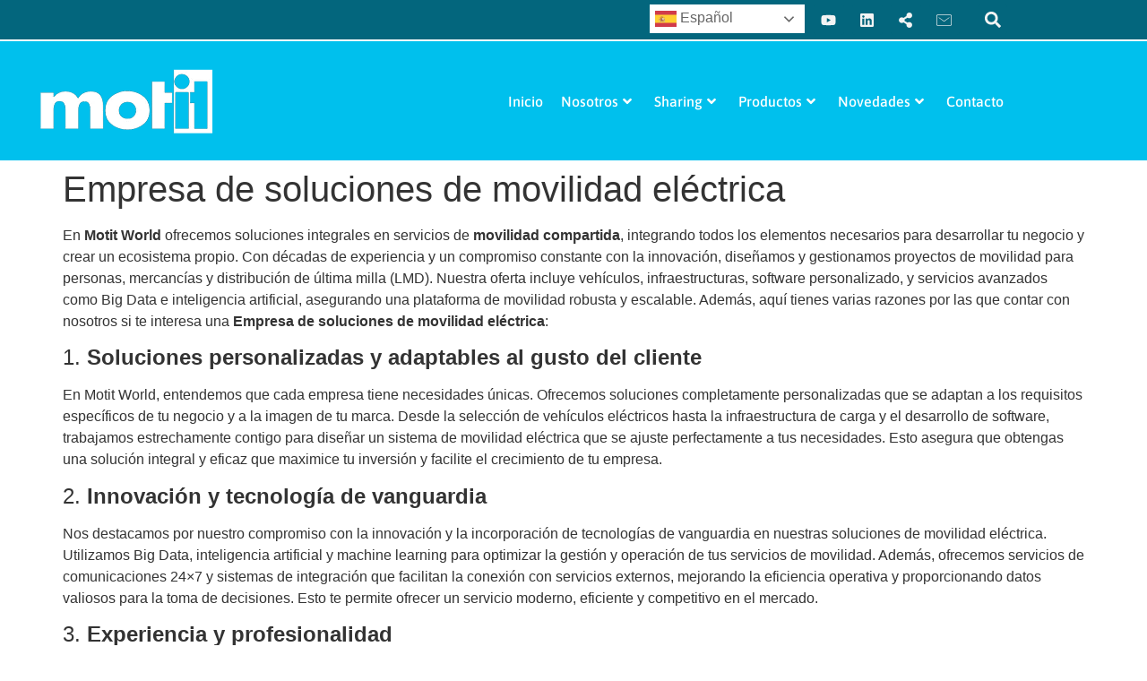

--- FILE ---
content_type: text/html; charset=UTF-8
request_url: https://www.motitworld.es/empresa-de-soluciones-de-movilidad-electrica/
body_size: 27170
content:
<!doctype html>
<html lang="es">
<head>
<meta charset="UTF-8">
<meta name="viewport" content="width=device-width, initial-scale=1">
<link rel="profile" href="https://gmpg.org/xfn/11">
<meta name='robots' content='index, follow, max-image-preview:large, max-snippet:-1, max-video-preview:-1' />
<script id="cookieyes" type="text/javascript" src="https://cdn-cookieyes.com/client_data/67d69bc1c3f326e47a10c107/script.js"></script>
<!-- This site is optimized with the Yoast SEO plugin v26.7 - https://yoast.com/wordpress/plugins/seo/ -->
<title>Empresa de soluciones de movilidad eléctrica - MOTITWORLD</title>
<link rel="canonical" href="https://www.motitworld.es/empresa-de-soluciones-de-movilidad-electrica/" />
<meta property="og:locale" content="es_ES" />
<meta property="og:type" content="article" />
<meta property="og:title" content="Empresa de soluciones de movilidad eléctrica - MOTITWORLD" />
<meta property="og:description" content="En Motit World ofrecemos soluciones integrales en servicios de movilidad compartida, integrando todos los elementos necesarios para desarrollar tu negocio y crear un ecosistema propio. Con décadas de experiencia y un compromiso constante con la innovación, diseñamos y gestionamos proyectos de movilidad para personas, mercancías y distribución de última milla (LMD). Nuestra oferta incluye vehículos, [&hellip;]" />
<meta property="og:url" content="https://www.motitworld.es/empresa-de-soluciones-de-movilidad-electrica/" />
<meta property="og:site_name" content="MOTITWORLD" />
<meta property="og:image" content="https://www.motitworld.es/wp-content/uploads/2024/05/logoMotitAzul.jpg" />
<meta property="og:image:width" content="240" />
<meta property="og:image:height" content="100" />
<meta property="og:image:type" content="image/jpeg" />
<meta name="twitter:card" content="summary_large_image" />
<meta name="twitter:label1" content="Tiempo de lectura" />
<meta name="twitter:data1" content="3 minutos" />
<script type="application/ld+json" class="yoast-schema-graph">{"@context":"https://schema.org","@graph":[{"@type":"WebPage","@id":"https://www.motitworld.es/empresa-de-soluciones-de-movilidad-electrica/","url":"https://www.motitworld.es/empresa-de-soluciones-de-movilidad-electrica/","name":"Empresa de soluciones de movilidad eléctrica - MOTITWORLD","isPartOf":{"@id":"https://www.motitworld.es/#website"},"datePublished":"2024-08-01T08:59:57+00:00","breadcrumb":{"@id":"https://www.motitworld.es/empresa-de-soluciones-de-movilidad-electrica/#breadcrumb"},"inLanguage":"es","potentialAction":[{"@type":"ReadAction","target":["https://www.motitworld.es/empresa-de-soluciones-de-movilidad-electrica/"]}]},{"@type":"BreadcrumbList","@id":"https://www.motitworld.es/empresa-de-soluciones-de-movilidad-electrica/#breadcrumb","itemListElement":[{"@type":"ListItem","position":1,"name":"Portada","item":"https://www.motitworld.es/"},{"@type":"ListItem","position":2,"name":"Empresa de soluciones de movilidad eléctrica"}]},{"@type":"WebSite","@id":"https://www.motitworld.es/#website","url":"https://www.motitworld.es/","name":"MOTITWORLD","description":"Seamless urban mobility","publisher":{"@id":"https://www.motitworld.es/#organization"},"potentialAction":[{"@type":"SearchAction","target":{"@type":"EntryPoint","urlTemplate":"https://www.motitworld.es/?s={search_term_string}"},"query-input":{"@type":"PropertyValueSpecification","valueRequired":true,"valueName":"search_term_string"}}],"inLanguage":"es"},{"@type":"Organization","@id":"https://www.motitworld.es/#organization","name":"MOTITWORLD","url":"https://www.motitworld.es/","logo":{"@type":"ImageObject","inLanguage":"es","@id":"https://www.motitworld.es/#/schema/logo/image/","url":"https://www.motitworld.es/wp-content/uploads/2024/05/logoMotitAzul.jpg","contentUrl":"https://www.motitworld.es/wp-content/uploads/2024/05/logoMotitAzul.jpg","width":240,"height":100,"caption":"MOTITWORLD"},"image":{"@id":"https://www.motitworld.es/#/schema/logo/image/"},"sameAs":["https://es.linkedin.com/company/motitworld"]}]}</script>
<!-- / Yoast SEO plugin. -->
<link rel="alternate" type="application/rss+xml" title="MOTITWORLD &raquo; Feed" href="https://www.motitworld.es/feed/" />
<link rel="alternate" type="application/rss+xml" title="MOTITWORLD &raquo; Feed de los comentarios" href="https://www.motitworld.es/comments/feed/" />
<link rel="alternate" title="oEmbed (JSON)" type="application/json+oembed" href="https://www.motitworld.es/wp-json/oembed/1.0/embed?url=https%3A%2F%2Fwww.motitworld.es%2Fempresa-de-soluciones-de-movilidad-electrica%2F" />
<link rel="alternate" title="oEmbed (XML)" type="text/xml+oembed" href="https://www.motitworld.es/wp-json/oembed/1.0/embed?url=https%3A%2F%2Fwww.motitworld.es%2Fempresa-de-soluciones-de-movilidad-electrica%2F&#038;format=xml" />
<style id='wp-img-auto-sizes-contain-inline-css'>
img:is([sizes=auto i],[sizes^="auto," i]){contain-intrinsic-size:3000px 1500px}
/*# sourceURL=wp-img-auto-sizes-contain-inline-css */
</style>
<style id='wp-emoji-styles-inline-css'>
img.wp-smiley, img.emoji {
display: inline !important;
border: none !important;
box-shadow: none !important;
height: 1em !important;
width: 1em !important;
margin: 0 0.07em !important;
vertical-align: -0.1em !important;
background: none !important;
padding: 0 !important;
}
/*# sourceURL=wp-emoji-styles-inline-css */
</style>
<!-- <link rel='stylesheet' id='wp-block-library-css' href='https://www.motitworld.es/wp-includes/css/dist/block-library/style.min.css?ver=6.9' media='all' /> -->
<link rel="stylesheet" type="text/css" href="//www.motitworld.es/wp-content/cache/wpfc-minified/fqg0ktwy/e49n2.css" media="all"/>
<style id='global-styles-inline-css'>
:root{--wp--preset--aspect-ratio--square: 1;--wp--preset--aspect-ratio--4-3: 4/3;--wp--preset--aspect-ratio--3-4: 3/4;--wp--preset--aspect-ratio--3-2: 3/2;--wp--preset--aspect-ratio--2-3: 2/3;--wp--preset--aspect-ratio--16-9: 16/9;--wp--preset--aspect-ratio--9-16: 9/16;--wp--preset--color--black: #000000;--wp--preset--color--cyan-bluish-gray: #abb8c3;--wp--preset--color--white: #ffffff;--wp--preset--color--pale-pink: #f78da7;--wp--preset--color--vivid-red: #cf2e2e;--wp--preset--color--luminous-vivid-orange: #ff6900;--wp--preset--color--luminous-vivid-amber: #fcb900;--wp--preset--color--light-green-cyan: #7bdcb5;--wp--preset--color--vivid-green-cyan: #00d084;--wp--preset--color--pale-cyan-blue: #8ed1fc;--wp--preset--color--vivid-cyan-blue: #0693e3;--wp--preset--color--vivid-purple: #9b51e0;--wp--preset--gradient--vivid-cyan-blue-to-vivid-purple: linear-gradient(135deg,rgb(6,147,227) 0%,rgb(155,81,224) 100%);--wp--preset--gradient--light-green-cyan-to-vivid-green-cyan: linear-gradient(135deg,rgb(122,220,180) 0%,rgb(0,208,130) 100%);--wp--preset--gradient--luminous-vivid-amber-to-luminous-vivid-orange: linear-gradient(135deg,rgb(252,185,0) 0%,rgb(255,105,0) 100%);--wp--preset--gradient--luminous-vivid-orange-to-vivid-red: linear-gradient(135deg,rgb(255,105,0) 0%,rgb(207,46,46) 100%);--wp--preset--gradient--very-light-gray-to-cyan-bluish-gray: linear-gradient(135deg,rgb(238,238,238) 0%,rgb(169,184,195) 100%);--wp--preset--gradient--cool-to-warm-spectrum: linear-gradient(135deg,rgb(74,234,220) 0%,rgb(151,120,209) 20%,rgb(207,42,186) 40%,rgb(238,44,130) 60%,rgb(251,105,98) 80%,rgb(254,248,76) 100%);--wp--preset--gradient--blush-light-purple: linear-gradient(135deg,rgb(255,206,236) 0%,rgb(152,150,240) 100%);--wp--preset--gradient--blush-bordeaux: linear-gradient(135deg,rgb(254,205,165) 0%,rgb(254,45,45) 50%,rgb(107,0,62) 100%);--wp--preset--gradient--luminous-dusk: linear-gradient(135deg,rgb(255,203,112) 0%,rgb(199,81,192) 50%,rgb(65,88,208) 100%);--wp--preset--gradient--pale-ocean: linear-gradient(135deg,rgb(255,245,203) 0%,rgb(182,227,212) 50%,rgb(51,167,181) 100%);--wp--preset--gradient--electric-grass: linear-gradient(135deg,rgb(202,248,128) 0%,rgb(113,206,126) 100%);--wp--preset--gradient--midnight: linear-gradient(135deg,rgb(2,3,129) 0%,rgb(40,116,252) 100%);--wp--preset--font-size--small: 13px;--wp--preset--font-size--medium: 20px;--wp--preset--font-size--large: 36px;--wp--preset--font-size--x-large: 42px;--wp--preset--spacing--20: 0.44rem;--wp--preset--spacing--30: 0.67rem;--wp--preset--spacing--40: 1rem;--wp--preset--spacing--50: 1.5rem;--wp--preset--spacing--60: 2.25rem;--wp--preset--spacing--70: 3.38rem;--wp--preset--spacing--80: 5.06rem;--wp--preset--shadow--natural: 6px 6px 9px rgba(0, 0, 0, 0.2);--wp--preset--shadow--deep: 12px 12px 50px rgba(0, 0, 0, 0.4);--wp--preset--shadow--sharp: 6px 6px 0px rgba(0, 0, 0, 0.2);--wp--preset--shadow--outlined: 6px 6px 0px -3px rgb(255, 255, 255), 6px 6px rgb(0, 0, 0);--wp--preset--shadow--crisp: 6px 6px 0px rgb(0, 0, 0);}:root { --wp--style--global--content-size: 800px;--wp--style--global--wide-size: 1200px; }:where(body) { margin: 0; }.wp-site-blocks > .alignleft { float: left; margin-right: 2em; }.wp-site-blocks > .alignright { float: right; margin-left: 2em; }.wp-site-blocks > .aligncenter { justify-content: center; margin-left: auto; margin-right: auto; }:where(.wp-site-blocks) > * { margin-block-start: 24px; margin-block-end: 0; }:where(.wp-site-blocks) > :first-child { margin-block-start: 0; }:where(.wp-site-blocks) > :last-child { margin-block-end: 0; }:root { --wp--style--block-gap: 24px; }:root :where(.is-layout-flow) > :first-child{margin-block-start: 0;}:root :where(.is-layout-flow) > :last-child{margin-block-end: 0;}:root :where(.is-layout-flow) > *{margin-block-start: 24px;margin-block-end: 0;}:root :where(.is-layout-constrained) > :first-child{margin-block-start: 0;}:root :where(.is-layout-constrained) > :last-child{margin-block-end: 0;}:root :where(.is-layout-constrained) > *{margin-block-start: 24px;margin-block-end: 0;}:root :where(.is-layout-flex){gap: 24px;}:root :where(.is-layout-grid){gap: 24px;}.is-layout-flow > .alignleft{float: left;margin-inline-start: 0;margin-inline-end: 2em;}.is-layout-flow > .alignright{float: right;margin-inline-start: 2em;margin-inline-end: 0;}.is-layout-flow > .aligncenter{margin-left: auto !important;margin-right: auto !important;}.is-layout-constrained > .alignleft{float: left;margin-inline-start: 0;margin-inline-end: 2em;}.is-layout-constrained > .alignright{float: right;margin-inline-start: 2em;margin-inline-end: 0;}.is-layout-constrained > .aligncenter{margin-left: auto !important;margin-right: auto !important;}.is-layout-constrained > :where(:not(.alignleft):not(.alignright):not(.alignfull)){max-width: var(--wp--style--global--content-size);margin-left: auto !important;margin-right: auto !important;}.is-layout-constrained > .alignwide{max-width: var(--wp--style--global--wide-size);}body .is-layout-flex{display: flex;}.is-layout-flex{flex-wrap: wrap;align-items: center;}.is-layout-flex > :is(*, div){margin: 0;}body .is-layout-grid{display: grid;}.is-layout-grid > :is(*, div){margin: 0;}body{padding-top: 0px;padding-right: 0px;padding-bottom: 0px;padding-left: 0px;}a:where(:not(.wp-element-button)){text-decoration: underline;}:root :where(.wp-element-button, .wp-block-button__link){background-color: #32373c;border-width: 0;color: #fff;font-family: inherit;font-size: inherit;font-style: inherit;font-weight: inherit;letter-spacing: inherit;line-height: inherit;padding-top: calc(0.667em + 2px);padding-right: calc(1.333em + 2px);padding-bottom: calc(0.667em + 2px);padding-left: calc(1.333em + 2px);text-decoration: none;text-transform: inherit;}.has-black-color{color: var(--wp--preset--color--black) !important;}.has-cyan-bluish-gray-color{color: var(--wp--preset--color--cyan-bluish-gray) !important;}.has-white-color{color: var(--wp--preset--color--white) !important;}.has-pale-pink-color{color: var(--wp--preset--color--pale-pink) !important;}.has-vivid-red-color{color: var(--wp--preset--color--vivid-red) !important;}.has-luminous-vivid-orange-color{color: var(--wp--preset--color--luminous-vivid-orange) !important;}.has-luminous-vivid-amber-color{color: var(--wp--preset--color--luminous-vivid-amber) !important;}.has-light-green-cyan-color{color: var(--wp--preset--color--light-green-cyan) !important;}.has-vivid-green-cyan-color{color: var(--wp--preset--color--vivid-green-cyan) !important;}.has-pale-cyan-blue-color{color: var(--wp--preset--color--pale-cyan-blue) !important;}.has-vivid-cyan-blue-color{color: var(--wp--preset--color--vivid-cyan-blue) !important;}.has-vivid-purple-color{color: var(--wp--preset--color--vivid-purple) !important;}.has-black-background-color{background-color: var(--wp--preset--color--black) !important;}.has-cyan-bluish-gray-background-color{background-color: var(--wp--preset--color--cyan-bluish-gray) !important;}.has-white-background-color{background-color: var(--wp--preset--color--white) !important;}.has-pale-pink-background-color{background-color: var(--wp--preset--color--pale-pink) !important;}.has-vivid-red-background-color{background-color: var(--wp--preset--color--vivid-red) !important;}.has-luminous-vivid-orange-background-color{background-color: var(--wp--preset--color--luminous-vivid-orange) !important;}.has-luminous-vivid-amber-background-color{background-color: var(--wp--preset--color--luminous-vivid-amber) !important;}.has-light-green-cyan-background-color{background-color: var(--wp--preset--color--light-green-cyan) !important;}.has-vivid-green-cyan-background-color{background-color: var(--wp--preset--color--vivid-green-cyan) !important;}.has-pale-cyan-blue-background-color{background-color: var(--wp--preset--color--pale-cyan-blue) !important;}.has-vivid-cyan-blue-background-color{background-color: var(--wp--preset--color--vivid-cyan-blue) !important;}.has-vivid-purple-background-color{background-color: var(--wp--preset--color--vivid-purple) !important;}.has-black-border-color{border-color: var(--wp--preset--color--black) !important;}.has-cyan-bluish-gray-border-color{border-color: var(--wp--preset--color--cyan-bluish-gray) !important;}.has-white-border-color{border-color: var(--wp--preset--color--white) !important;}.has-pale-pink-border-color{border-color: var(--wp--preset--color--pale-pink) !important;}.has-vivid-red-border-color{border-color: var(--wp--preset--color--vivid-red) !important;}.has-luminous-vivid-orange-border-color{border-color: var(--wp--preset--color--luminous-vivid-orange) !important;}.has-luminous-vivid-amber-border-color{border-color: var(--wp--preset--color--luminous-vivid-amber) !important;}.has-light-green-cyan-border-color{border-color: var(--wp--preset--color--light-green-cyan) !important;}.has-vivid-green-cyan-border-color{border-color: var(--wp--preset--color--vivid-green-cyan) !important;}.has-pale-cyan-blue-border-color{border-color: var(--wp--preset--color--pale-cyan-blue) !important;}.has-vivid-cyan-blue-border-color{border-color: var(--wp--preset--color--vivid-cyan-blue) !important;}.has-vivid-purple-border-color{border-color: var(--wp--preset--color--vivid-purple) !important;}.has-vivid-cyan-blue-to-vivid-purple-gradient-background{background: var(--wp--preset--gradient--vivid-cyan-blue-to-vivid-purple) !important;}.has-light-green-cyan-to-vivid-green-cyan-gradient-background{background: var(--wp--preset--gradient--light-green-cyan-to-vivid-green-cyan) !important;}.has-luminous-vivid-amber-to-luminous-vivid-orange-gradient-background{background: var(--wp--preset--gradient--luminous-vivid-amber-to-luminous-vivid-orange) !important;}.has-luminous-vivid-orange-to-vivid-red-gradient-background{background: var(--wp--preset--gradient--luminous-vivid-orange-to-vivid-red) !important;}.has-very-light-gray-to-cyan-bluish-gray-gradient-background{background: var(--wp--preset--gradient--very-light-gray-to-cyan-bluish-gray) !important;}.has-cool-to-warm-spectrum-gradient-background{background: var(--wp--preset--gradient--cool-to-warm-spectrum) !important;}.has-blush-light-purple-gradient-background{background: var(--wp--preset--gradient--blush-light-purple) !important;}.has-blush-bordeaux-gradient-background{background: var(--wp--preset--gradient--blush-bordeaux) !important;}.has-luminous-dusk-gradient-background{background: var(--wp--preset--gradient--luminous-dusk) !important;}.has-pale-ocean-gradient-background{background: var(--wp--preset--gradient--pale-ocean) !important;}.has-electric-grass-gradient-background{background: var(--wp--preset--gradient--electric-grass) !important;}.has-midnight-gradient-background{background: var(--wp--preset--gradient--midnight) !important;}.has-small-font-size{font-size: var(--wp--preset--font-size--small) !important;}.has-medium-font-size{font-size: var(--wp--preset--font-size--medium) !important;}.has-large-font-size{font-size: var(--wp--preset--font-size--large) !important;}.has-x-large-font-size{font-size: var(--wp--preset--font-size--x-large) !important;}
:root :where(.wp-block-pullquote){font-size: 1.5em;line-height: 1.6;}
/*# sourceURL=global-styles-inline-css */
</style>
<!-- <link rel='stylesheet' id='parent-style-css' href='https://www.motitworld.es/wp-content/themes/hello-elementor/style.css?ver=6.9' media='all' /> -->
<!-- <link rel='stylesheet' id='child-style-css' href='https://www.motitworld.es/wp-content/themes/Webdreams23/style.css?ver=1.0' media='all' /> -->
<!-- <link rel='stylesheet' id='hello-elementor-css' href='https://www.motitworld.es/wp-content/themes/hello-elementor/assets/css/reset.css?ver=3.4.4' media='all' /> -->
<!-- <link rel='stylesheet' id='hello-elementor-theme-style-css' href='https://www.motitworld.es/wp-content/themes/hello-elementor/assets/css/theme.css?ver=3.4.4' media='all' /> -->
<!-- <link rel='stylesheet' id='hello-elementor-header-footer-css' href='https://www.motitworld.es/wp-content/themes/hello-elementor/assets/css/header-footer.css?ver=3.4.4' media='all' /> -->
<!-- <link rel='stylesheet' id='pafe-45-css' href='https://www.motitworld.es/wp-content/uploads/premium-addons-elementor/pafe-45.css?ver=1722502797' media='all' /> -->
<!-- <link rel='stylesheet' id='elementor-frontend-css' href='https://www.motitworld.es/wp-content/plugins/elementor/assets/css/frontend.min.css?ver=3.34.0' media='all' /> -->
<link rel="stylesheet" type="text/css" href="//www.motitworld.es/wp-content/cache/wpfc-minified/96pr7f79/e48yp.css" media="all"/>
<style id='elementor-frontend-inline-css'>
.elementor-kit-5{--e-global-color-primary:#00C0ED;--e-global-color-secondary:#03667D;--e-global-color-text:#444444;--e-global-color-accent:#03667D;--e-global-color-37fdc32:#F4F4F4;--e-global-color-4b66901:#FFFFFF;--e-global-color-9f85637:#000000;--e-global-color-fc5ed36:#CCCCCC;--e-global-typography-primary-font-family:"Alata";--e-global-typography-primary-font-weight:600;--e-global-typography-secondary-font-family:"Alata";--e-global-typography-secondary-font-weight:400;--e-global-typography-text-font-family:"Albert Sans";--e-global-typography-text-font-weight:400;--e-global-typography-accent-font-family:"Alata";--e-global-typography-accent-font-weight:500;}.elementor-kit-5 e-page-transition{background-color:#FFBC7D;}.elementor-kit-5 a{color:var( --e-global-color-secondary );}.elementor-kit-5 a:hover{color:var( --e-global-color-text );}.elementor-section.elementor-section-boxed > .elementor-container{max-width:1140px;}.e-con{--container-max-width:1140px;}.elementor-widget:not(:last-child){margin-block-end:20px;}.elementor-element{--widgets-spacing:20px 20px;--widgets-spacing-row:20px;--widgets-spacing-column:20px;}{}h1.entry-title{display:var(--page-title-display);}.site-header .site-branding{flex-direction:column;align-items:stretch;}.site-header{padding-inline-end:0px;padding-inline-start:0px;}.site-footer .site-branding{flex-direction:column;align-items:stretch;}@media(max-width:1024px){.elementor-section.elementor-section-boxed > .elementor-container{max-width:1024px;}.e-con{--container-max-width:1024px;}}@media(max-width:767px){.elementor-section.elementor-section-boxed > .elementor-container{max-width:767px;}.e-con{--container-max-width:767px;}}/* Start custom CSS */.caja-texto {
text-align: center;
}
.boton-leer-mas {
color: #00bff3;
font-style: italic;
font-size: 18px;
text-decoration: none;
border: none;
background: none;
padding: 0;
cursor: pointer;
font-family: inherit;
transition: color 0.3s ease;
display: inline-block;
margin-top: 10px;
}
.boton-leer-mas:hover {
color: #009ec4;
}
/* ---------- Selector de idioma WPML ---------- */
.wpml-ls-native {
font-family: 'Nunito', sans-serif;
font-size: 14px;
background-color: #ffffff;
color: #004b59;
border-radius: 6px;
padding: 6px 10px;
border: 1px solid #ccc;
display: flex;
align-items: center;
}
.wpml-ls-flag {
width: 18px !important;
height: 18px !important;
border-radius: 50%;
margin-right: 8px;
box-shadow: 0 0 3px rgba(0, 0, 0, 0.2);
}
/* Flecha desplegable */
.wpml-ls-item-toggle {
display: flex;
align-items: center;
}
.wpml-ls-item-toggle::after {
content: "▾";
margin-left: 6px;
font-size: 10px;
color: #007c99;
}
/* Hover general */
.wpml-ls-item:hover {
background-color: #e1f4f7;
transition: 0.3s;
}
/* Estilo de la lista desplegable */
.wpml-ls-legacy-dropdown {
background: #ffffff;
border-radius: 8px;
border: 1px solid #ddd;
box-shadow: 0 4px 10px rgba(0, 0, 0, 0.1);
overflow: hidden;
}
.wpml-ls-legacy-dropdown li {
border-bottom: 1px solid #f0f0f0;
}
.wpml-ls-legacy-dropdown li:last-child {
border-bottom: none;
}
.wpml-ls-legacy-dropdown a {
text-decoration: none;
padding: 8px 12px;
display: flex;
align-items: center;
}
.wpml-ls-legacy-dropdown a:hover {
background-color: #d9f4ff;
color: #007c99;
}/* End custom CSS */
.elementor-45 .elementor-element.elementor-element-b2cfd67:not(.elementor-motion-effects-element-type-background), .elementor-45 .elementor-element.elementor-element-b2cfd67 > .elementor-motion-effects-container > .elementor-motion-effects-layer{background-color:var( --e-global-color-secondary );}.elementor-45 .elementor-element.elementor-element-b2cfd67{border-style:solid;border-width:0px 0px 2px 0px;border-color:var( --e-global-color-4b66901 );transition:background 0.3s, border 0.3s, border-radius 0.3s, box-shadow 0.3s;}.elementor-45 .elementor-element.elementor-element-b2cfd67 > .elementor-background-overlay{transition:background 0.3s, border-radius 0.3s, opacity 0.3s;}.elementor-45 .elementor-element.elementor-element-eb3da43.ha-has-bg-overlay > .elementor-widget-container::before{opacity:0.5;}.elementor-45 .elementor-element.elementor-element-eb3da43.ha-has-bg-overlay:hover > .elementor-widget-container::before{transition:background 0.3s;}.elementor-45 .elementor-element.elementor-element-7171f35{--grid-template-columns:repeat(0, auto);--icon-size:17px;--grid-column-gap:5px;--grid-row-gap:0px;}.elementor-45 .elementor-element.elementor-element-7171f35 .elementor-widget-container{text-align:right;}.elementor-45 .elementor-element.elementor-element-7171f35 .elementor-social-icon{background-color:var( --e-global-color-accent );}.elementor-45 .elementor-element.elementor-element-7171f35 .elementor-social-icon i{color:var( --e-global-color-37fdc32 );}.elementor-45 .elementor-element.elementor-element-7171f35 .elementor-social-icon svg{fill:var( --e-global-color-37fdc32 );}.elementor-widget-search-form input[type="search"].elementor-search-form__input{font-family:var( --e-global-typography-text-font-family ), Sans-serif;font-weight:var( --e-global-typography-text-font-weight );}.elementor-widget-search-form .elementor-search-form__input,
.elementor-widget-search-form .elementor-search-form__icon,
.elementor-widget-search-form .elementor-lightbox .dialog-lightbox-close-button,
.elementor-widget-search-form .elementor-lightbox .dialog-lightbox-close-button:hover,
.elementor-widget-search-form.elementor-search-form--skin-full_screen input[type="search"].elementor-search-form__input{color:var( --e-global-color-text );fill:var( --e-global-color-text );}.elementor-widget-search-form .elementor-search-form__submit{font-family:var( --e-global-typography-text-font-family ), Sans-serif;font-weight:var( --e-global-typography-text-font-weight );background-color:var( --e-global-color-secondary );}.elementor-45 .elementor-element.elementor-element-227ac4b .elementor-search-form{text-align:center;}.elementor-45 .elementor-element.elementor-element-227ac4b .elementor-search-form__toggle{--e-search-form-toggle-size:33px;--e-search-form-toggle-color:var( --e-global-color-37fdc32 );--e-search-form-toggle-background-color:var( --e-global-color-accent );}.elementor-45 .elementor-element.elementor-element-227ac4b:not(.elementor-search-form--skin-full_screen) .elementor-search-form__container{border-radius:3px;}.elementor-45 .elementor-element.elementor-element-227ac4b.elementor-search-form--skin-full_screen input[type="search"].elementor-search-form__input{border-radius:3px;}.elementor-45 .elementor-element.elementor-element-f8eb642:not(.elementor-motion-effects-element-type-background), .elementor-45 .elementor-element.elementor-element-f8eb642 > .elementor-motion-effects-container > .elementor-motion-effects-layer{background-color:var( --e-global-color-primary );}.elementor-45 .elementor-element.elementor-element-f8eb642{transition:background 0.3s, border 0.3s, border-radius 0.3s, box-shadow 0.3s;padding:1rem 0rem 1rem 0rem;}.elementor-45 .elementor-element.elementor-element-f8eb642 > .elementor-background-overlay{transition:background 0.3s, border-radius 0.3s, opacity 0.3s;}.elementor-widget-theme-site-logo .widget-image-caption{color:var( --e-global-color-text );font-family:var( --e-global-typography-text-font-family ), Sans-serif;font-weight:var( --e-global-typography-text-font-weight );}.elementor-bc-flex-widget .elementor-45 .elementor-element.elementor-element-8c67e7c.elementor-column .elementor-widget-wrap{align-items:center;}.elementor-45 .elementor-element.elementor-element-8c67e7c.elementor-column.elementor-element[data-element_type="column"] > .elementor-widget-wrap.elementor-element-populated{align-content:center;align-items:center;}.elementor-widget-premium-nav-menu .premium-main-nav-menu > .premium-nav-menu-item > .premium-menu-link{font-family:var( --e-global-typography-primary-font-family ), Sans-serif;font-weight:var( --e-global-typography-primary-font-weight );color:var( --e-global-color-text );}.elementor-widget-premium-nav-menu .premium-main-nav-menu > .premium-nav-menu-item > .premium-menu-link .premium-dropdown-icon{color:var( --e-global-color-text );}.elementor-widget-premium-nav-menu .premium-main-nav-menu > .premium-nav-menu-item:hover > .premium-menu-link{color:var( --e-global-color-secondary );}.elementor-widget-premium-nav-menu .premium-main-nav-menu > .premium-nav-menu-item:hover > .premium-menu-link .premium-dropdown-icon{color:var( --e-global-color-secondary );}.elementor-widget-premium-nav-menu .premium-nav-widget-container:not(.premium-nav-pointer-framed) .premium-menu-link-parent:before,
.elementor-widget-premium-nav-menu .premium-nav-widget-container:not(.premium-nav-pointer-framed) .premium-menu-link-parent:after{background-color:var( --e-global-color-secondary );}.elementor-widget-premium-nav-menu .premium-nav-pointer-framed .premium-menu-link-parent:before,
.elementor-widget-premium-nav-menu .premium-nav-pointer-framed .premium-menu-link-parent:after{border-color:var( --e-global-color-secondary );}.elementor-widget-premium-nav-menu .premium-main-nav-menu > .premium-active-item > .premium-menu-link{color:var( --e-global-color-accent );}.elementor-widget-premium-nav-menu .premium-main-nav-menu > .premium-active-item > .premium-menu-link .premium-dropdown-icon{color:var( --e-global-color-accent );}.elementor-widget-premium-nav-menu .premium-nav-menu-item > .premium-menu-link > .premium-item-icon{color:var( --e-global-color-primary );}.elementor-widget-premium-nav-menu .premium-nav-menu-item > .premium-menu-link > .premium-item-icon:not(.premium-lottie-animation) svg * ,
.elementor-widget-premium-nav-menu .premium-nav-menu-item > .premium-menu-link > svg.premium-item-icon *{fill:var( --e-global-color-primary );}.elementor-widget-premium-nav-menu .premium-main-nav-menu .premium-sub-menu .premium-sub-menu-link{font-family:var( --e-global-typography-text-font-family ), Sans-serif;font-weight:var( --e-global-typography-text-font-weight );color:var( --e-global-color-secondary );}.elementor-widget-premium-nav-menu .premium-main-nav-menu .premium-sub-menu .premium-sub-menu-link .premium-dropdown-icon{color:var( --e-global-color-secondary );}.elementor-widget-premium-nav-menu:not(.premium-hamburger-menu):not(.premium-nav-slide):not(.premium-nav-dropdown) .premium-main-nav-menu .premium-sub-menu .premium-sub-menu-item:hover,
.elementor-widget-premium-nav-menu.premium-hamburger-menu .premium-main-nav-menu .premium-sub-menu > .premium-sub-menu-item:hover > .premium-sub-menu-link,
.elementor-widget-premium-nav-menu.premium-nav-slide .premium-main-nav-menu .premium-sub-menu > .premium-sub-menu-item:hover > .premium-sub-menu-link,
.elementor-widget-premium-nav-menu.premium-nav-dropdown .premium-main-nav-menu .premium-sub-menu > .premium-sub-menu-item:hover > .premium-sub-menu-link{background-color:var( --e-global-color-secondary );}.elementor-widget-premium-nav-menu .premium-main-nav-menu .premium-sub-menu .premium-active-item .premium-sub-menu-link .premium-dropdown-icon{color:var( --e-global-color-primary );}.elementor-widget-premium-nav-menu .premium-sub-menu-item .premium-sub-menu-link i.premium-sub-item-icon {color:var( --e-global-color-primary );}.elementor-widget-premium-nav-menu .premium-sub-menu-item .premium-sub-menu-link .premium-sub-item-icon:not(.premium-lottie-animation) svg *,
.elementor-widget-premium-nav-menu .premium-sub-menu-item .premium-sub-menu-link svg.premium-sub-item-icon * {fill:var( --e-global-color-primary );}.elementor-45 .elementor-element.elementor-element-87311f3 > .elementor-widget-container{padding:0px 0px 0px 0px;}.elementor-45 .elementor-element.elementor-element-87311f3 .premium-main-nav-menu{justify-content:flex-end;}.elementor-45 .elementor-element.elementor-element-87311f3 .premium-sub-menu .premium-sub-menu-link{justify-content:flex-start;}.elementor-45 .elementor-element.elementor-element-87311f3 .premium-hamburger-toggle{justify-content:center;}.elementor-45 .elementor-element.elementor-element-87311f3.premium-ham-dropdown .premium-mobile-menu-container, .elementor-45 .elementor-element.elementor-element-87311f3.premium-nav-dropdown .premium-mobile-menu-container{justify-content:right;}.elementor-45 .elementor-element.elementor-element-87311f3.premium-hamburger-menu .premium-main-mobile-menu > .premium-nav-menu-item > .premium-menu-link, .elementor-45 .elementor-element.elementor-element-87311f3.premium-nav-dropdown .premium-main-mobile-menu > .premium-nav-menu-item > .premium-menu-link, .elementor-45 .elementor-element.elementor-element-87311f3.premium-nav-slide .premium-main-mobile-menu > .premium-nav-menu-item > .premium-menu-link{justify-content:flex-start;}.elementor-45 .elementor-element.elementor-element-87311f3 .premium-main-nav-menu > .premium-nav-menu-item > .premium-menu-link{font-family:"Asap", Sans-serif;font-weight:500;color:#FFFFFF;}.elementor-45 .elementor-element.elementor-element-87311f3 .premium-main-nav-menu > .premium-nav-menu-item > .premium-menu-link .premium-dropdown-icon{color:#FFFFFF;}.elementor-45 .elementor-element.elementor-element-87311f3 .premium-main-nav-menu > .premium-nav-menu-item:hover > .premium-menu-link{color:var( --e-global-color-4b66901 );}.elementor-45 .elementor-element.elementor-element-87311f3 .premium-main-nav-menu > .premium-nav-menu-item:hover > .premium-menu-link .premium-dropdown-icon{color:var( --e-global-color-4b66901 );}.elementor-45 .elementor-element.elementor-element-87311f3 .premium-nav-menu-item > .premium-menu-link > .premium-item-icon{order:0;}.elementor-45 .elementor-element.elementor-element-87311f3 .premium-main-nav-menu .premium-sub-menu-item:hover > .premium-sub-menu-link{color:#fff;}.elementor-45 .elementor-element.elementor-element-87311f3 .premium-main-nav-menu .premium-sub-menu-item:hover > .premium-sub-menu-link .premium-dropdown-icon{color:#fff;}.elementor-45 .elementor-element.elementor-element-87311f3 .premium-sub-menu-item .premium-sub-menu-link .premium-sub-item-icon{order:0;}.elementor-theme-builder-content-area{height:400px;}.elementor-location-header:before, .elementor-location-footer:before{content:"";display:table;clear:both;}@media(min-width:768px){.elementor-45 .elementor-element.elementor-element-493a0c6{width:54.209%;}.elementor-45 .elementor-element.elementor-element-370b8a6{width:15.177%;}.elementor-45 .elementor-element.elementor-element-201850d{width:5.592%;}.elementor-45 .elementor-element.elementor-element-58399c3{width:24.825%;}.elementor-45 .elementor-element.elementor-element-8c67e7c{width:75.175%;}}@media(max-width:1024px) and (min-width:768px){.elementor-45 .elementor-element.elementor-element-a541215{width:10%;}.elementor-45 .elementor-element.elementor-element-493a0c6{width:30%;}.elementor-45 .elementor-element.elementor-element-370b8a6{width:40%;}}@media(max-width:1024px){.elementor-widget-premium-nav-menu .premium-main-nav-menu > .premium-nav-menu-item > .premium-menu-link .premium-dropdown-icon{color:var( --e-global-color-text );}.elementor-widget-premium-nav-menu .premium-main-nav-menu > .premium-nav-menu-item:hover > .premium-menu-link .premium-dropdown-icon{color:var( --e-global-color-secondary );}.elementor-widget-premium-nav-menu .premium-main-nav-menu > .premium-active-item > .premium-menu-link .premium-dropdown-icon{color:var( --e-global-color-accent );}.elementor-widget-premium-nav-menu .premium-main-nav-menu .premium-sub-menu .premium-sub-menu-link .premium-dropdown-icon{color:var( --e-global-color-secondary );}.elementor-widget-premium-nav-menu .premium-main-nav-menu .premium-sub-menu .premium-active-item .premium-sub-menu-link .premium-dropdown-icon{color:var( --e-global-color-primary );}}@media(max-width:767px){.elementor-widget-premium-nav-menu .premium-main-nav-menu > .premium-nav-menu-item > .premium-menu-link .premium-dropdown-icon{color:var( --e-global-color-text );}.elementor-widget-premium-nav-menu .premium-main-nav-menu > .premium-nav-menu-item:hover > .premium-menu-link .premium-dropdown-icon{color:var( --e-global-color-secondary );}.elementor-widget-premium-nav-menu .premium-main-nav-menu > .premium-active-item > .premium-menu-link .premium-dropdown-icon{color:var( --e-global-color-accent );}.elementor-widget-premium-nav-menu .premium-main-nav-menu .premium-sub-menu .premium-sub-menu-link .premium-dropdown-icon{color:var( --e-global-color-secondary );}.elementor-widget-premium-nav-menu .premium-main-nav-menu .premium-sub-menu .premium-active-item .premium-sub-menu-link .premium-dropdown-icon{color:var( --e-global-color-primary );}}/* Start custom CSS for shortcode, class: .elementor-element-eb3da43 *//* Forzar diseño del dropdown WPML dentro del shortcode */
.elementor-widget-shortcode .wpml-ls-item-toggle,
.elementor-widget-shortcode .wpml-ls-link {
background-color: #ffffff !important;
color: #004b59 !important;
font-family: 'Nunito', sans-serif !important;
font-size: 14px !important;
border: 1px solid #ccc !important;
border-radius: 6px !important;
padding: 6px 10px !important;
display: flex !important;
align-items: center;
gap: 6px;
}
/* Bandera redonda */
.elementor-widget-shortcode .wpml-ls-flag {
width: 18px !important;
height: 18px !important;
border-radius: 50% !important;
box-shadow: 0 0 3px rgba(0, 0, 0, 0.2);
margin-right: 8px;
}
/* Flecha */
.elementor-widget-shortcode .wpml-ls-item-toggle::after {
content: "▼";
font-size: 10px;
margin-left: 8px;
color: #007c99;
}/* End custom CSS */
@-webkit-keyframes ha_fadeIn{0%{opacity:0}to{opacity:1}}@keyframes ha_fadeIn{0%{opacity:0}to{opacity:1}}@-webkit-keyframes ha_zoomIn{0%{opacity:0;-webkit-transform:scale3d(.3,.3,.3);transform:scale3d(.3,.3,.3)}50%{opacity:1}}@keyframes ha_zoomIn{0%{opacity:0;-webkit-transform:scale3d(.3,.3,.3);transform:scale3d(.3,.3,.3)}50%{opacity:1}}@-webkit-keyframes ha_rollIn{0%{opacity:0;-webkit-transform:translate3d(-100%,0,0) rotate3d(0,0,1,-120deg);transform:translate3d(-100%,0,0) rotate3d(0,0,1,-120deg)}to{opacity:1}}@keyframes ha_rollIn{0%{opacity:0;-webkit-transform:translate3d(-100%,0,0) rotate3d(0,0,1,-120deg);transform:translate3d(-100%,0,0) rotate3d(0,0,1,-120deg)}to{opacity:1}}@-webkit-keyframes ha_bounce{0%,20%,53%,to{-webkit-animation-timing-function:cubic-bezier(.215,.61,.355,1);animation-timing-function:cubic-bezier(.215,.61,.355,1)}40%,43%{-webkit-transform:translate3d(0,-30px,0) scaleY(1.1);transform:translate3d(0,-30px,0) scaleY(1.1);-webkit-animation-timing-function:cubic-bezier(.755,.05,.855,.06);animation-timing-function:cubic-bezier(.755,.05,.855,.06)}70%{-webkit-transform:translate3d(0,-15px,0) scaleY(1.05);transform:translate3d(0,-15px,0) scaleY(1.05);-webkit-animation-timing-function:cubic-bezier(.755,.05,.855,.06);animation-timing-function:cubic-bezier(.755,.05,.855,.06)}80%{-webkit-transition-timing-function:cubic-bezier(.215,.61,.355,1);transition-timing-function:cubic-bezier(.215,.61,.355,1);-webkit-transform:translate3d(0,0,0) scaleY(.95);transform:translate3d(0,0,0) scaleY(.95)}90%{-webkit-transform:translate3d(0,-4px,0) scaleY(1.02);transform:translate3d(0,-4px,0) scaleY(1.02)}}@keyframes ha_bounce{0%,20%,53%,to{-webkit-animation-timing-function:cubic-bezier(.215,.61,.355,1);animation-timing-function:cubic-bezier(.215,.61,.355,1)}40%,43%{-webkit-transform:translate3d(0,-30px,0) scaleY(1.1);transform:translate3d(0,-30px,0) scaleY(1.1);-webkit-animation-timing-function:cubic-bezier(.755,.05,.855,.06);animation-timing-function:cubic-bezier(.755,.05,.855,.06)}70%{-webkit-transform:translate3d(0,-15px,0) scaleY(1.05);transform:translate3d(0,-15px,0) scaleY(1.05);-webkit-animation-timing-function:cubic-bezier(.755,.05,.855,.06);animation-timing-function:cubic-bezier(.755,.05,.855,.06)}80%{-webkit-transition-timing-function:cubic-bezier(.215,.61,.355,1);transition-timing-function:cubic-bezier(.215,.61,.355,1);-webkit-transform:translate3d(0,0,0) scaleY(.95);transform:translate3d(0,0,0) scaleY(.95)}90%{-webkit-transform:translate3d(0,-4px,0) scaleY(1.02);transform:translate3d(0,-4px,0) scaleY(1.02)}}@-webkit-keyframes ha_bounceIn{0%,20%,40%,60%,80%,to{-webkit-animation-timing-function:cubic-bezier(.215,.61,.355,1);animation-timing-function:cubic-bezier(.215,.61,.355,1)}0%{opacity:0;-webkit-transform:scale3d(.3,.3,.3);transform:scale3d(.3,.3,.3)}20%{-webkit-transform:scale3d(1.1,1.1,1.1);transform:scale3d(1.1,1.1,1.1)}40%{-webkit-transform:scale3d(.9,.9,.9);transform:scale3d(.9,.9,.9)}60%{opacity:1;-webkit-transform:scale3d(1.03,1.03,1.03);transform:scale3d(1.03,1.03,1.03)}80%{-webkit-transform:scale3d(.97,.97,.97);transform:scale3d(.97,.97,.97)}to{opacity:1}}@keyframes ha_bounceIn{0%,20%,40%,60%,80%,to{-webkit-animation-timing-function:cubic-bezier(.215,.61,.355,1);animation-timing-function:cubic-bezier(.215,.61,.355,1)}0%{opacity:0;-webkit-transform:scale3d(.3,.3,.3);transform:scale3d(.3,.3,.3)}20%{-webkit-transform:scale3d(1.1,1.1,1.1);transform:scale3d(1.1,1.1,1.1)}40%{-webkit-transform:scale3d(.9,.9,.9);transform:scale3d(.9,.9,.9)}60%{opacity:1;-webkit-transform:scale3d(1.03,1.03,1.03);transform:scale3d(1.03,1.03,1.03)}80%{-webkit-transform:scale3d(.97,.97,.97);transform:scale3d(.97,.97,.97)}to{opacity:1}}@-webkit-keyframes ha_flipInX{0%{opacity:0;-webkit-transform:perspective(400px) rotate3d(1,0,0,90deg);transform:perspective(400px) rotate3d(1,0,0,90deg);-webkit-animation-timing-function:ease-in;animation-timing-function:ease-in}40%{-webkit-transform:perspective(400px) rotate3d(1,0,0,-20deg);transform:perspective(400px) rotate3d(1,0,0,-20deg);-webkit-animation-timing-function:ease-in;animation-timing-function:ease-in}60%{opacity:1;-webkit-transform:perspective(400px) rotate3d(1,0,0,10deg);transform:perspective(400px) rotate3d(1,0,0,10deg)}80%{-webkit-transform:perspective(400px) rotate3d(1,0,0,-5deg);transform:perspective(400px) rotate3d(1,0,0,-5deg)}}@keyframes ha_flipInX{0%{opacity:0;-webkit-transform:perspective(400px) rotate3d(1,0,0,90deg);transform:perspective(400px) rotate3d(1,0,0,90deg);-webkit-animation-timing-function:ease-in;animation-timing-function:ease-in}40%{-webkit-transform:perspective(400px) rotate3d(1,0,0,-20deg);transform:perspective(400px) rotate3d(1,0,0,-20deg);-webkit-animation-timing-function:ease-in;animation-timing-function:ease-in}60%{opacity:1;-webkit-transform:perspective(400px) rotate3d(1,0,0,10deg);transform:perspective(400px) rotate3d(1,0,0,10deg)}80%{-webkit-transform:perspective(400px) rotate3d(1,0,0,-5deg);transform:perspective(400px) rotate3d(1,0,0,-5deg)}}@-webkit-keyframes ha_flipInY{0%{opacity:0;-webkit-transform:perspective(400px) rotate3d(0,1,0,90deg);transform:perspective(400px) rotate3d(0,1,0,90deg);-webkit-animation-timing-function:ease-in;animation-timing-function:ease-in}40%{-webkit-transform:perspective(400px) rotate3d(0,1,0,-20deg);transform:perspective(400px) rotate3d(0,1,0,-20deg);-webkit-animation-timing-function:ease-in;animation-timing-function:ease-in}60%{opacity:1;-webkit-transform:perspective(400px) rotate3d(0,1,0,10deg);transform:perspective(400px) rotate3d(0,1,0,10deg)}80%{-webkit-transform:perspective(400px) rotate3d(0,1,0,-5deg);transform:perspective(400px) rotate3d(0,1,0,-5deg)}}@keyframes ha_flipInY{0%{opacity:0;-webkit-transform:perspective(400px) rotate3d(0,1,0,90deg);transform:perspective(400px) rotate3d(0,1,0,90deg);-webkit-animation-timing-function:ease-in;animation-timing-function:ease-in}40%{-webkit-transform:perspective(400px) rotate3d(0,1,0,-20deg);transform:perspective(400px) rotate3d(0,1,0,-20deg);-webkit-animation-timing-function:ease-in;animation-timing-function:ease-in}60%{opacity:1;-webkit-transform:perspective(400px) rotate3d(0,1,0,10deg);transform:perspective(400px) rotate3d(0,1,0,10deg)}80%{-webkit-transform:perspective(400px) rotate3d(0,1,0,-5deg);transform:perspective(400px) rotate3d(0,1,0,-5deg)}}@-webkit-keyframes ha_swing{20%{-webkit-transform:rotate3d(0,0,1,15deg);transform:rotate3d(0,0,1,15deg)}40%{-webkit-transform:rotate3d(0,0,1,-10deg);transform:rotate3d(0,0,1,-10deg)}60%{-webkit-transform:rotate3d(0,0,1,5deg);transform:rotate3d(0,0,1,5deg)}80%{-webkit-transform:rotate3d(0,0,1,-5deg);transform:rotate3d(0,0,1,-5deg)}}@keyframes ha_swing{20%{-webkit-transform:rotate3d(0,0,1,15deg);transform:rotate3d(0,0,1,15deg)}40%{-webkit-transform:rotate3d(0,0,1,-10deg);transform:rotate3d(0,0,1,-10deg)}60%{-webkit-transform:rotate3d(0,0,1,5deg);transform:rotate3d(0,0,1,5deg)}80%{-webkit-transform:rotate3d(0,0,1,-5deg);transform:rotate3d(0,0,1,-5deg)}}@-webkit-keyframes ha_slideInDown{0%{visibility:visible;-webkit-transform:translate3d(0,-100%,0);transform:translate3d(0,-100%,0)}}@keyframes ha_slideInDown{0%{visibility:visible;-webkit-transform:translate3d(0,-100%,0);transform:translate3d(0,-100%,0)}}@-webkit-keyframes ha_slideInUp{0%{visibility:visible;-webkit-transform:translate3d(0,100%,0);transform:translate3d(0,100%,0)}}@keyframes ha_slideInUp{0%{visibility:visible;-webkit-transform:translate3d(0,100%,0);transform:translate3d(0,100%,0)}}@-webkit-keyframes ha_slideInLeft{0%{visibility:visible;-webkit-transform:translate3d(-100%,0,0);transform:translate3d(-100%,0,0)}}@keyframes ha_slideInLeft{0%{visibility:visible;-webkit-transform:translate3d(-100%,0,0);transform:translate3d(-100%,0,0)}}@-webkit-keyframes ha_slideInRight{0%{visibility:visible;-webkit-transform:translate3d(100%,0,0);transform:translate3d(100%,0,0)}}@keyframes ha_slideInRight{0%{visibility:visible;-webkit-transform:translate3d(100%,0,0);transform:translate3d(100%,0,0)}}.ha_fadeIn{-webkit-animation-name:ha_fadeIn;animation-name:ha_fadeIn}.ha_zoomIn{-webkit-animation-name:ha_zoomIn;animation-name:ha_zoomIn}.ha_rollIn{-webkit-animation-name:ha_rollIn;animation-name:ha_rollIn}.ha_bounce{-webkit-transform-origin:center bottom;-ms-transform-origin:center bottom;transform-origin:center bottom;-webkit-animation-name:ha_bounce;animation-name:ha_bounce}.ha_bounceIn{-webkit-animation-name:ha_bounceIn;animation-name:ha_bounceIn;-webkit-animation-duration:.75s;-webkit-animation-duration:calc(var(--animate-duration)*.75);animation-duration:.75s;animation-duration:calc(var(--animate-duration)*.75)}.ha_flipInX,.ha_flipInY{-webkit-animation-name:ha_flipInX;animation-name:ha_flipInX;-webkit-backface-visibility:visible!important;backface-visibility:visible!important}.ha_flipInY{-webkit-animation-name:ha_flipInY;animation-name:ha_flipInY}.ha_swing{-webkit-transform-origin:top center;-ms-transform-origin:top center;transform-origin:top center;-webkit-animation-name:ha_swing;animation-name:ha_swing}.ha_slideInDown{-webkit-animation-name:ha_slideInDown;animation-name:ha_slideInDown}.ha_slideInUp{-webkit-animation-name:ha_slideInUp;animation-name:ha_slideInUp}.ha_slideInLeft{-webkit-animation-name:ha_slideInLeft;animation-name:ha_slideInLeft}.ha_slideInRight{-webkit-animation-name:ha_slideInRight;animation-name:ha_slideInRight}.ha-css-transform-yes{-webkit-transition-duration:var(--ha-tfx-transition-duration, .2s);transition-duration:var(--ha-tfx-transition-duration, .2s);-webkit-transition-property:-webkit-transform;transition-property:transform;transition-property:transform,-webkit-transform;-webkit-transform:translate(var(--ha-tfx-translate-x, 0),var(--ha-tfx-translate-y, 0)) scale(var(--ha-tfx-scale-x, 1),var(--ha-tfx-scale-y, 1)) skew(var(--ha-tfx-skew-x, 0),var(--ha-tfx-skew-y, 0)) rotateX(var(--ha-tfx-rotate-x, 0)) rotateY(var(--ha-tfx-rotate-y, 0)) rotateZ(var(--ha-tfx-rotate-z, 0));transform:translate(var(--ha-tfx-translate-x, 0),var(--ha-tfx-translate-y, 0)) scale(var(--ha-tfx-scale-x, 1),var(--ha-tfx-scale-y, 1)) skew(var(--ha-tfx-skew-x, 0),var(--ha-tfx-skew-y, 0)) rotateX(var(--ha-tfx-rotate-x, 0)) rotateY(var(--ha-tfx-rotate-y, 0)) rotateZ(var(--ha-tfx-rotate-z, 0))}.ha-css-transform-yes:hover{-webkit-transform:translate(var(--ha-tfx-translate-x-hover, var(--ha-tfx-translate-x, 0)),var(--ha-tfx-translate-y-hover, var(--ha-tfx-translate-y, 0))) scale(var(--ha-tfx-scale-x-hover, var(--ha-tfx-scale-x, 1)),var(--ha-tfx-scale-y-hover, var(--ha-tfx-scale-y, 1))) skew(var(--ha-tfx-skew-x-hover, var(--ha-tfx-skew-x, 0)),var(--ha-tfx-skew-y-hover, var(--ha-tfx-skew-y, 0))) rotateX(var(--ha-tfx-rotate-x-hover, var(--ha-tfx-rotate-x, 0))) rotateY(var(--ha-tfx-rotate-y-hover, var(--ha-tfx-rotate-y, 0))) rotateZ(var(--ha-tfx-rotate-z-hover, var(--ha-tfx-rotate-z, 0)));transform:translate(var(--ha-tfx-translate-x-hover, var(--ha-tfx-translate-x, 0)),var(--ha-tfx-translate-y-hover, var(--ha-tfx-translate-y, 0))) scale(var(--ha-tfx-scale-x-hover, var(--ha-tfx-scale-x, 1)),var(--ha-tfx-scale-y-hover, var(--ha-tfx-scale-y, 1))) skew(var(--ha-tfx-skew-x-hover, var(--ha-tfx-skew-x, 0)),var(--ha-tfx-skew-y-hover, var(--ha-tfx-skew-y, 0))) rotateX(var(--ha-tfx-rotate-x-hover, var(--ha-tfx-rotate-x, 0))) rotateY(var(--ha-tfx-rotate-y-hover, var(--ha-tfx-rotate-y, 0))) rotateZ(var(--ha-tfx-rotate-z-hover, var(--ha-tfx-rotate-z, 0)))}.happy-addon>.elementor-widget-container{word-wrap:break-word;overflow-wrap:break-word}.happy-addon>.elementor-widget-container,.happy-addon>.elementor-widget-container *{-webkit-box-sizing:border-box;box-sizing:border-box}.happy-addon:not(:has(.elementor-widget-container)),.happy-addon:not(:has(.elementor-widget-container)) *{-webkit-box-sizing:border-box;box-sizing:border-box;word-wrap:break-word;overflow-wrap:break-word}.happy-addon p:empty{display:none}.happy-addon .elementor-inline-editing{min-height:auto!important}.happy-addon-pro img{max-width:100%;height:auto;-o-object-fit:cover;object-fit:cover}.ha-screen-reader-text{position:absolute;overflow:hidden;clip:rect(1px,1px,1px,1px);margin:-1px;padding:0;width:1px;height:1px;border:0;word-wrap:normal!important;-webkit-clip-path:inset(50%);clip-path:inset(50%)}.ha-has-bg-overlay>.elementor-widget-container{position:relative;z-index:1}.ha-has-bg-overlay>.elementor-widget-container:before{position:absolute;top:0;left:0;z-index:-1;width:100%;height:100%;content:""}.ha-has-bg-overlay:not(:has(.elementor-widget-container)){position:relative;z-index:1}.ha-has-bg-overlay:not(:has(.elementor-widget-container)):before{position:absolute;top:0;left:0;z-index:-1;width:100%;height:100%;content:""}.ha-popup--is-enabled .ha-js-popup,.ha-popup--is-enabled .ha-js-popup img{cursor:-webkit-zoom-in!important;cursor:zoom-in!important}.mfp-wrap .mfp-arrow,.mfp-wrap .mfp-close{background-color:transparent}.mfp-wrap .mfp-arrow:focus,.mfp-wrap .mfp-close:focus{outline-width:thin}.ha-advanced-tooltip-enable{position:relative;cursor:pointer;--ha-tooltip-arrow-color:black;--ha-tooltip-arrow-distance:0}.ha-advanced-tooltip-enable .ha-advanced-tooltip-content{position:absolute;z-index:999;display:none;padding:5px 0;width:120px;height:auto;border-radius:6px;background-color:#000;color:#fff;text-align:center;opacity:0}.ha-advanced-tooltip-enable .ha-advanced-tooltip-content::after{position:absolute;border-width:5px;border-style:solid;content:""}.ha-advanced-tooltip-enable .ha-advanced-tooltip-content.no-arrow::after{visibility:hidden}.ha-advanced-tooltip-enable .ha-advanced-tooltip-content.show{display:inline-block;opacity:1}.ha-advanced-tooltip-enable.ha-advanced-tooltip-top .ha-advanced-tooltip-content,body[data-elementor-device-mode=tablet] .ha-advanced-tooltip-enable.ha-advanced-tooltip-tablet-top .ha-advanced-tooltip-content{top:unset;right:0;bottom:calc(101% + var(--ha-tooltip-arrow-distance));left:0;margin:0 auto}.ha-advanced-tooltip-enable.ha-advanced-tooltip-top .ha-advanced-tooltip-content::after,body[data-elementor-device-mode=tablet] .ha-advanced-tooltip-enable.ha-advanced-tooltip-tablet-top .ha-advanced-tooltip-content::after{top:100%;right:unset;bottom:unset;left:50%;border-color:var(--ha-tooltip-arrow-color) transparent transparent transparent;-webkit-transform:translateX(-50%);-ms-transform:translateX(-50%);transform:translateX(-50%)}.ha-advanced-tooltip-enable.ha-advanced-tooltip-bottom .ha-advanced-tooltip-content,body[data-elementor-device-mode=tablet] .ha-advanced-tooltip-enable.ha-advanced-tooltip-tablet-bottom .ha-advanced-tooltip-content{top:calc(101% + var(--ha-tooltip-arrow-distance));right:0;bottom:unset;left:0;margin:0 auto}.ha-advanced-tooltip-enable.ha-advanced-tooltip-bottom .ha-advanced-tooltip-content::after,body[data-elementor-device-mode=tablet] .ha-advanced-tooltip-enable.ha-advanced-tooltip-tablet-bottom .ha-advanced-tooltip-content::after{top:unset;right:unset;bottom:100%;left:50%;border-color:transparent transparent var(--ha-tooltip-arrow-color) transparent;-webkit-transform:translateX(-50%);-ms-transform:translateX(-50%);transform:translateX(-50%)}.ha-advanced-tooltip-enable.ha-advanced-tooltip-left .ha-advanced-tooltip-content,body[data-elementor-device-mode=tablet] .ha-advanced-tooltip-enable.ha-advanced-tooltip-tablet-left .ha-advanced-tooltip-content{top:50%;right:calc(101% + var(--ha-tooltip-arrow-distance));bottom:unset;left:unset;-webkit-transform:translateY(-50%);-ms-transform:translateY(-50%);transform:translateY(-50%)}.ha-advanced-tooltip-enable.ha-advanced-tooltip-left .ha-advanced-tooltip-content::after,body[data-elementor-device-mode=tablet] .ha-advanced-tooltip-enable.ha-advanced-tooltip-tablet-left .ha-advanced-tooltip-content::after{top:50%;right:unset;bottom:unset;left:100%;border-color:transparent transparent transparent var(--ha-tooltip-arrow-color);-webkit-transform:translateY(-50%);-ms-transform:translateY(-50%);transform:translateY(-50%)}.ha-advanced-tooltip-enable.ha-advanced-tooltip-right .ha-advanced-tooltip-content,body[data-elementor-device-mode=tablet] .ha-advanced-tooltip-enable.ha-advanced-tooltip-tablet-right .ha-advanced-tooltip-content{top:50%;right:unset;bottom:unset;left:calc(101% + var(--ha-tooltip-arrow-distance));-webkit-transform:translateY(-50%);-ms-transform:translateY(-50%);transform:translateY(-50%)}.ha-advanced-tooltip-enable.ha-advanced-tooltip-right .ha-advanced-tooltip-content::after,body[data-elementor-device-mode=tablet] .ha-advanced-tooltip-enable.ha-advanced-tooltip-tablet-right .ha-advanced-tooltip-content::after{top:50%;right:100%;bottom:unset;left:unset;border-color:transparent var(--ha-tooltip-arrow-color) transparent transparent;-webkit-transform:translateY(-50%);-ms-transform:translateY(-50%);transform:translateY(-50%)}body[data-elementor-device-mode=mobile] .ha-advanced-tooltip-enable.ha-advanced-tooltip-mobile-top .ha-advanced-tooltip-content{top:unset;right:0;bottom:calc(101% + var(--ha-tooltip-arrow-distance));left:0;margin:0 auto}body[data-elementor-device-mode=mobile] .ha-advanced-tooltip-enable.ha-advanced-tooltip-mobile-top .ha-advanced-tooltip-content::after{top:100%;right:unset;bottom:unset;left:50%;border-color:var(--ha-tooltip-arrow-color) transparent transparent transparent;-webkit-transform:translateX(-50%);-ms-transform:translateX(-50%);transform:translateX(-50%)}body[data-elementor-device-mode=mobile] .ha-advanced-tooltip-enable.ha-advanced-tooltip-mobile-bottom .ha-advanced-tooltip-content{top:calc(101% + var(--ha-tooltip-arrow-distance));right:0;bottom:unset;left:0;margin:0 auto}body[data-elementor-device-mode=mobile] .ha-advanced-tooltip-enable.ha-advanced-tooltip-mobile-bottom .ha-advanced-tooltip-content::after{top:unset;right:unset;bottom:100%;left:50%;border-color:transparent transparent var(--ha-tooltip-arrow-color) transparent;-webkit-transform:translateX(-50%);-ms-transform:translateX(-50%);transform:translateX(-50%)}body[data-elementor-device-mode=mobile] .ha-advanced-tooltip-enable.ha-advanced-tooltip-mobile-left .ha-advanced-tooltip-content{top:50%;right:calc(101% + var(--ha-tooltip-arrow-distance));bottom:unset;left:unset;-webkit-transform:translateY(-50%);-ms-transform:translateY(-50%);transform:translateY(-50%)}body[data-elementor-device-mode=mobile] .ha-advanced-tooltip-enable.ha-advanced-tooltip-mobile-left .ha-advanced-tooltip-content::after{top:50%;right:unset;bottom:unset;left:100%;border-color:transparent transparent transparent var(--ha-tooltip-arrow-color);-webkit-transform:translateY(-50%);-ms-transform:translateY(-50%);transform:translateY(-50%)}body[data-elementor-device-mode=mobile] .ha-advanced-tooltip-enable.ha-advanced-tooltip-mobile-right .ha-advanced-tooltip-content{top:50%;right:unset;bottom:unset;left:calc(101% + var(--ha-tooltip-arrow-distance));-webkit-transform:translateY(-50%);-ms-transform:translateY(-50%);transform:translateY(-50%)}body[data-elementor-device-mode=mobile] .ha-advanced-tooltip-enable.ha-advanced-tooltip-mobile-right .ha-advanced-tooltip-content::after{top:50%;right:100%;bottom:unset;left:unset;border-color:transparent var(--ha-tooltip-arrow-color) transparent transparent;-webkit-transform:translateY(-50%);-ms-transform:translateY(-50%);transform:translateY(-50%)}body.elementor-editor-active .happy-addon.ha-gravityforms .gform_wrapper{display:block!important}.ha-scroll-to-top-wrap.ha-scroll-to-top-hide{display:none}.ha-scroll-to-top-wrap.edit-mode,.ha-scroll-to-top-wrap.single-page-off{display:none!important}.ha-scroll-to-top-button{position:fixed;right:15px;bottom:15px;z-index:9999;display:-webkit-box;display:-webkit-flex;display:-ms-flexbox;display:flex;-webkit-box-align:center;-webkit-align-items:center;align-items:center;-ms-flex-align:center;-webkit-box-pack:center;-ms-flex-pack:center;-webkit-justify-content:center;justify-content:center;width:50px;height:50px;border-radius:50px;background-color:#5636d1;color:#fff;text-align:center;opacity:1;cursor:pointer;-webkit-transition:all .3s;transition:all .3s}.ha-scroll-to-top-button i{color:#fff;font-size:16px}.ha-scroll-to-top-button:hover{background-color:#e2498a}
.elementor-208 .elementor-element.elementor-element-5a4b613:not(.elementor-motion-effects-element-type-background), .elementor-208 .elementor-element.elementor-element-5a4b613 > .elementor-motion-effects-container > .elementor-motion-effects-layer{background-color:var( --e-global-color-secondary );}.elementor-208 .elementor-element.elementor-element-5a4b613{transition:background 0.3s, border 0.3s, border-radius 0.3s, box-shadow 0.3s;padding:2rem 0rem 2rem 0rem;}.elementor-208 .elementor-element.elementor-element-5a4b613 > .elementor-background-overlay{transition:background 0.3s, border-radius 0.3s, opacity 0.3s;}.elementor-widget-theme-site-logo .widget-image-caption{color:var( --e-global-color-text );font-family:var( --e-global-typography-text-font-family ), Sans-serif;font-weight:var( --e-global-typography-text-font-weight );}.elementor-208 .elementor-element.elementor-element-e2a0d12 > .elementor-widget-container{margin:0px 0px 0px 0px;}.elementor-widget-icon-list .elementor-icon-list-item:not(:last-child):after{border-color:var( --e-global-color-text );}.elementor-widget-icon-list .elementor-icon-list-icon i{color:var( --e-global-color-primary );}.elementor-widget-icon-list .elementor-icon-list-icon svg{fill:var( --e-global-color-primary );}.elementor-widget-icon-list .elementor-icon-list-item > .elementor-icon-list-text, .elementor-widget-icon-list .elementor-icon-list-item > a{font-family:var( --e-global-typography-text-font-family ), Sans-serif;font-weight:var( --e-global-typography-text-font-weight );}.elementor-widget-icon-list .elementor-icon-list-text{color:var( --e-global-color-secondary );}.elementor-208 .elementor-element.elementor-element-6bf911f{width:var( --container-widget-width, 100.268% );max-width:100.268%;--container-widget-width:100.268%;--container-widget-flex-grow:0;--e-icon-list-icon-size:29px;--e-icon-list-icon-align:center;--e-icon-list-icon-margin:0 calc(var(--e-icon-list-icon-size, 1em) * 0.125);--icon-vertical-align:center;--icon-vertical-offset:5px;}.elementor-208 .elementor-element.elementor-element-6bf911f > .elementor-widget-container{margin:9px 9px 9px 9px;padding:0px 0px 0px 0px;}.elementor-208 .elementor-element.elementor-element-6bf911f .elementor-icon-list-items:not(.elementor-inline-items) .elementor-icon-list-item:not(:last-child){padding-block-end:calc(8px/2);}.elementor-208 .elementor-element.elementor-element-6bf911f .elementor-icon-list-items:not(.elementor-inline-items) .elementor-icon-list-item:not(:first-child){margin-block-start:calc(8px/2);}.elementor-208 .elementor-element.elementor-element-6bf911f .elementor-icon-list-items.elementor-inline-items .elementor-icon-list-item{margin-inline:calc(8px/2);}.elementor-208 .elementor-element.elementor-element-6bf911f .elementor-icon-list-items.elementor-inline-items{margin-inline:calc(-8px/2);}.elementor-208 .elementor-element.elementor-element-6bf911f .elementor-icon-list-items.elementor-inline-items .elementor-icon-list-item:after{inset-inline-end:calc(-8px/2);}.elementor-208 .elementor-element.elementor-element-6bf911f .elementor-icon-list-icon i{color:#FFFFFF;transition:color 0.3s;}.elementor-208 .elementor-element.elementor-element-6bf911f .elementor-icon-list-icon svg{fill:#FFFFFF;transition:fill 0.3s;}.elementor-208 .elementor-element.elementor-element-6bf911f .elementor-icon-list-icon{padding-inline-end:0px;}.elementor-208 .elementor-element.elementor-element-6bf911f .elementor-icon-list-item > .elementor-icon-list-text, .elementor-208 .elementor-element.elementor-element-6bf911f .elementor-icon-list-item > a{font-family:"Asap", Sans-serif;font-size:19px;font-weight:700;}.elementor-208 .elementor-element.elementor-element-6bf911f .elementor-icon-list-text{color:var( --e-global-color-37fdc32 );transition:color 0.3s;}.elementor-208 .elementor-element.elementor-element-9fad29b{--grid-template-columns:repeat(0, auto);--grid-column-gap:5px;--grid-row-gap:0px;}.elementor-208 .elementor-element.elementor-element-9fad29b .elementor-widget-container{text-align:center;}.elementor-208 .elementor-element.elementor-element-9fad29b .elementor-social-icon{background-color:var( --e-global-color-secondary );}.elementor-208 .elementor-element.elementor-element-9fad29b .elementor-social-icon:hover i{color:var( --e-global-color-37fdc32 );}.elementor-208 .elementor-element.elementor-element-9fad29b .elementor-social-icon:hover svg{fill:var( --e-global-color-37fdc32 );}.elementor-widget-premium-nav-menu .premium-main-nav-menu > .premium-nav-menu-item > .premium-menu-link{font-family:var( --e-global-typography-primary-font-family ), Sans-serif;font-weight:var( --e-global-typography-primary-font-weight );color:var( --e-global-color-text );}.elementor-widget-premium-nav-menu .premium-main-nav-menu > .premium-nav-menu-item > .premium-menu-link .premium-dropdown-icon{color:var( --e-global-color-text );}.elementor-widget-premium-nav-menu .premium-main-nav-menu > .premium-nav-menu-item:hover > .premium-menu-link{color:var( --e-global-color-secondary );}.elementor-widget-premium-nav-menu .premium-main-nav-menu > .premium-nav-menu-item:hover > .premium-menu-link .premium-dropdown-icon{color:var( --e-global-color-secondary );}.elementor-widget-premium-nav-menu .premium-nav-widget-container:not(.premium-nav-pointer-framed) .premium-menu-link-parent:before,
.elementor-widget-premium-nav-menu .premium-nav-widget-container:not(.premium-nav-pointer-framed) .premium-menu-link-parent:after{background-color:var( --e-global-color-secondary );}.elementor-widget-premium-nav-menu .premium-nav-pointer-framed .premium-menu-link-parent:before,
.elementor-widget-premium-nav-menu .premium-nav-pointer-framed .premium-menu-link-parent:after{border-color:var( --e-global-color-secondary );}.elementor-widget-premium-nav-menu .premium-main-nav-menu > .premium-active-item > .premium-menu-link{color:var( --e-global-color-accent );}.elementor-widget-premium-nav-menu .premium-main-nav-menu > .premium-active-item > .premium-menu-link .premium-dropdown-icon{color:var( --e-global-color-accent );}.elementor-widget-premium-nav-menu .premium-nav-menu-item > .premium-menu-link > .premium-item-icon{color:var( --e-global-color-primary );}.elementor-widget-premium-nav-menu .premium-nav-menu-item > .premium-menu-link > .premium-item-icon:not(.premium-lottie-animation) svg * ,
.elementor-widget-premium-nav-menu .premium-nav-menu-item > .premium-menu-link > svg.premium-item-icon *{fill:var( --e-global-color-primary );}.elementor-widget-premium-nav-menu .premium-main-nav-menu .premium-sub-menu .premium-sub-menu-link{font-family:var( --e-global-typography-text-font-family ), Sans-serif;font-weight:var( --e-global-typography-text-font-weight );color:var( --e-global-color-secondary );}.elementor-widget-premium-nav-menu .premium-main-nav-menu .premium-sub-menu .premium-sub-menu-link .premium-dropdown-icon{color:var( --e-global-color-secondary );}.elementor-widget-premium-nav-menu:not(.premium-hamburger-menu):not(.premium-nav-slide):not(.premium-nav-dropdown) .premium-main-nav-menu .premium-sub-menu .premium-sub-menu-item:hover,
.elementor-widget-premium-nav-menu.premium-hamburger-menu .premium-main-nav-menu .premium-sub-menu > .premium-sub-menu-item:hover > .premium-sub-menu-link,
.elementor-widget-premium-nav-menu.premium-nav-slide .premium-main-nav-menu .premium-sub-menu > .premium-sub-menu-item:hover > .premium-sub-menu-link,
.elementor-widget-premium-nav-menu.premium-nav-dropdown .premium-main-nav-menu .premium-sub-menu > .premium-sub-menu-item:hover > .premium-sub-menu-link{background-color:var( --e-global-color-secondary );}.elementor-widget-premium-nav-menu .premium-main-nav-menu .premium-sub-menu .premium-active-item .premium-sub-menu-link .premium-dropdown-icon{color:var( --e-global-color-primary );}.elementor-widget-premium-nav-menu .premium-sub-menu-item .premium-sub-menu-link i.premium-sub-item-icon {color:var( --e-global-color-primary );}.elementor-widget-premium-nav-menu .premium-sub-menu-item .premium-sub-menu-link .premium-sub-item-icon:not(.premium-lottie-animation) svg *,
.elementor-widget-premium-nav-menu .premium-sub-menu-item .premium-sub-menu-link svg.premium-sub-item-icon * {fill:var( --e-global-color-primary );}.elementor-208 .elementor-element.elementor-element-f4e511f .premium-main-nav-menu{justify-content:center;}.elementor-208 .elementor-element.elementor-element-f4e511f .premium-sub-menu .premium-sub-menu-link{justify-content:flex-start;}.elementor-208 .elementor-element.elementor-element-f4e511f .premium-hamburger-toggle{justify-content:center;}.elementor-208 .elementor-element.elementor-element-f4e511f.premium-ham-dropdown .premium-mobile-menu-container, .elementor-208 .elementor-element.elementor-element-f4e511f.premium-nav-dropdown .premium-mobile-menu-container{justify-content:right;}.elementor-208 .elementor-element.elementor-element-f4e511f.premium-hamburger-menu .premium-main-mobile-menu > .premium-nav-menu-item > .premium-menu-link, .elementor-208 .elementor-element.elementor-element-f4e511f.premium-nav-dropdown .premium-main-mobile-menu > .premium-nav-menu-item > .premium-menu-link, .elementor-208 .elementor-element.elementor-element-f4e511f.premium-nav-slide .premium-main-mobile-menu > .premium-nav-menu-item > .premium-menu-link{justify-content:flex-start;}.elementor-208 .elementor-element.elementor-element-f4e511f .premium-nav-menu-container{background-color:var( --e-global-color-accent );}.elementor-208 .elementor-element.elementor-element-f4e511f .premium-main-nav-menu > .premium-nav-menu-item > .premium-menu-link{font-family:"Asap", Sans-serif;font-size:17px;font-weight:700;color:var( --e-global-color-37fdc32 );}.elementor-208 .elementor-element.elementor-element-f4e511f .premium-main-nav-menu > .premium-nav-menu-item:hover > .premium-menu-link{color:var( --e-global-color-4b66901 );}.elementor-208 .elementor-element.elementor-element-f4e511f .premium-nav-menu-item > .premium-menu-link > .premium-item-icon{order:0;}.elementor-208 .elementor-element.elementor-element-f4e511f .premium-main-nav-menu .premium-sub-menu-item:hover > .premium-sub-menu-link{color:#fff;}.elementor-208 .elementor-element.elementor-element-f4e511f .premium-main-nav-menu .premium-sub-menu-item:hover > .premium-sub-menu-link .premium-dropdown-icon{color:#fff;}.elementor-208 .elementor-element.elementor-element-f4e511f .premium-sub-menu-item .premium-sub-menu-link .premium-sub-item-icon{order:0;}.elementor-208 .elementor-element.elementor-element-7b87676 .premium-main-nav-menu > .premium-nav-menu-item > .premium-menu-link{justify-content:flex-start;font-family:var( --e-global-typography-text-font-family ), Sans-serif;font-weight:var( --e-global-typography-text-font-weight );color:var( --e-global-color-37fdc32 );}.elementor-208 .elementor-element.elementor-element-7b87676 .premium-sub-menu .premium-sub-menu-link{justify-content:flex-start;}.elementor-208 .elementor-element.elementor-element-7b87676 .premium-hamburger-toggle{justify-content:center;}.elementor-208 .elementor-element.elementor-element-7b87676.premium-ham-dropdown .premium-mobile-menu-container, .elementor-208 .elementor-element.elementor-element-7b87676.premium-nav-dropdown .premium-mobile-menu-container{justify-content:right;}.elementor-208 .elementor-element.elementor-element-7b87676.premium-hamburger-menu .premium-main-mobile-menu > .premium-nav-menu-item > .premium-menu-link, .elementor-208 .elementor-element.elementor-element-7b87676.premium-nav-dropdown .premium-main-mobile-menu > .premium-nav-menu-item > .premium-menu-link, .elementor-208 .elementor-element.elementor-element-7b87676.premium-nav-slide .premium-main-mobile-menu > .premium-nav-menu-item > .premium-menu-link{justify-content:flex-start;}.elementor-208 .elementor-element.elementor-element-7b87676 .premium-nav-menu-container{background-color:var( --e-global-color-accent );}.elementor-208 .elementor-element.elementor-element-7b87676 .premium-main-nav-menu > .premium-nav-menu-item:hover > .premium-menu-link{color:var( --e-global-color-4b66901 );}.elementor-208 .elementor-element.elementor-element-7b87676 .premium-nav-menu-item > .premium-menu-link > .premium-item-icon{order:0;}.elementor-208 .elementor-element.elementor-element-7b87676 .premium-main-nav-menu .premium-sub-menu-item:hover > .premium-sub-menu-link{color:#fff;}.elementor-208 .elementor-element.elementor-element-7b87676 .premium-main-nav-menu .premium-sub-menu-item:hover > .premium-sub-menu-link .premium-dropdown-icon{color:#fff;}.elementor-208 .elementor-element.elementor-element-7b87676 .premium-sub-menu-item .premium-sub-menu-link .premium-sub-item-icon{order:0;}.elementor-widget-image .widget-image-caption{color:var( --e-global-color-text );font-family:var( --e-global-typography-text-font-family ), Sans-serif;font-weight:var( --e-global-typography-text-font-weight );}.elementor-208 .elementor-element.elementor-element-8fd2cff{text-align:start;}.elementor-208 .elementor-element.elementor-element-8fd2cff img{height:58px;object-fit:contain;object-position:center center;}.elementor-208 .elementor-element.elementor-element-1cae231 img{height:58px;object-fit:contain;object-position:center center;}.elementor-208 .elementor-element.elementor-element-c872915{text-align:end;}.elementor-208 .elementor-element.elementor-element-c872915 img{max-width:514px;}.elementor-widget-text-editor{font-family:var( --e-global-typography-text-font-family ), Sans-serif;font-weight:var( --e-global-typography-text-font-weight );color:var( --e-global-color-text );}.elementor-widget-text-editor.elementor-drop-cap-view-stacked .elementor-drop-cap{background-color:var( --e-global-color-primary );}.elementor-widget-text-editor.elementor-drop-cap-view-framed .elementor-drop-cap, .elementor-widget-text-editor.elementor-drop-cap-view-default .elementor-drop-cap{color:var( --e-global-color-primary );border-color:var( --e-global-color-primary );}.elementor-208 .elementor-element.elementor-element-f929054 > .elementor-widget-container{margin:0px 5px 0px 0px;}.elementor-208 .elementor-element.elementor-element-f929054{text-align:end;}.elementor-theme-builder-content-area{height:400px;}.elementor-location-header:before, .elementor-location-footer:before{content:"";display:table;clear:both;}@media(min-width:768px){.elementor-208 .elementor-element.elementor-element-64f839b{width:11.139%;}.elementor-208 .elementor-element.elementor-element-deacda5{width:10.876%;}.elementor-208 .elementor-element.elementor-element-fb7dd5f{width:21.756%;}.elementor-208 .elementor-element.elementor-element-89a2764{width:56.229%;}}@media(max-width:1024px){.elementor-widget-premium-nav-menu .premium-main-nav-menu > .premium-nav-menu-item > .premium-menu-link .premium-dropdown-icon{color:var( --e-global-color-text );}.elementor-widget-premium-nav-menu .premium-main-nav-menu > .premium-nav-menu-item:hover > .premium-menu-link .premium-dropdown-icon{color:var( --e-global-color-secondary );}.elementor-widget-premium-nav-menu .premium-main-nav-menu > .premium-active-item > .premium-menu-link .premium-dropdown-icon{color:var( --e-global-color-accent );}.elementor-widget-premium-nav-menu .premium-main-nav-menu .premium-sub-menu .premium-sub-menu-link .premium-dropdown-icon{color:var( --e-global-color-secondary );}.elementor-widget-premium-nav-menu .premium-main-nav-menu .premium-sub-menu .premium-active-item .premium-sub-menu-link .premium-dropdown-icon{color:var( --e-global-color-primary );}.elementor-208 .elementor-element.elementor-element-8fd2cff img{height:53px;}.elementor-208 .elementor-element.elementor-element-c872915 img{max-width:441px;}}@media(max-width:767px){.elementor-widget-premium-nav-menu .premium-main-nav-menu > .premium-nav-menu-item > .premium-menu-link .premium-dropdown-icon{color:var( --e-global-color-text );}.elementor-widget-premium-nav-menu .premium-main-nav-menu > .premium-nav-menu-item:hover > .premium-menu-link .premium-dropdown-icon{color:var( --e-global-color-secondary );}.elementor-widget-premium-nav-menu .premium-main-nav-menu > .premium-active-item > .premium-menu-link .premium-dropdown-icon{color:var( --e-global-color-accent );}.elementor-widget-premium-nav-menu .premium-main-nav-menu .premium-sub-menu .premium-sub-menu-link .premium-dropdown-icon{color:var( --e-global-color-secondary );}.elementor-widget-premium-nav-menu .premium-main-nav-menu .premium-sub-menu .premium-active-item .premium-sub-menu-link .premium-dropdown-icon{color:var( --e-global-color-primary );}.elementor-208 .elementor-element.elementor-element-7b87676 .premium-main-nav-menu > .premium-nav-menu-item > .premium-menu-link{justify-content:center;}.elementor-208 .elementor-element.elementor-element-7b87676.premium-nav-ver .premium-ver-inner-container{width:100%;}.elementor-208 .elementor-element.elementor-element-8fd2cff{text-align:center;}.elementor-208 .elementor-element.elementor-element-c872915 img{max-width:312px;}}/* Start custom CSS for icon-list, class: .elementor-element-6bf911f */.elementor-icon-list-item {
flex-direction: column !important;
align-items: center !important;
text-align: center !important;
}
.elementor-icon-list-icon {
margin-right: 0 !important;
margin-bottom: 6px;
}/* End custom CSS */
/*# sourceURL=elementor-frontend-inline-css */
</style>
<!-- <link rel='stylesheet' id='widget-social-icons-css' href='https://www.motitworld.es/wp-content/plugins/elementor/assets/css/widget-social-icons.min.css?ver=3.34.0' media='all' /> -->
<!-- <link rel='stylesheet' id='e-apple-webkit-css' href='https://www.motitworld.es/wp-content/plugins/elementor/assets/css/conditionals/apple-webkit.min.css?ver=3.34.0' media='all' /> -->
<!-- <link rel='stylesheet' id='widget-search-form-css' href='https://www.motitworld.es/wp-content/plugins/elementor-pro/assets/css/widget-search-form.min.css?ver=3.33.2' media='all' /> -->
<!-- <link rel='stylesheet' id='widget-image-css' href='https://www.motitworld.es/wp-content/plugins/elementor/assets/css/widget-image.min.css?ver=3.34.0' media='all' /> -->
<!-- <link rel='stylesheet' id='pa-glass-css' href='https://www.motitworld.es/wp-content/plugins/premium-addons-for-elementor/assets/frontend/min-css/liquid-glass.min.css?ver=4.11.63' media='all' /> -->
<!-- <link rel='stylesheet' id='dashicons-css' href='https://www.motitworld.es/wp-includes/css/dashicons.min.css?ver=6.9' media='all' /> -->
<!-- <link rel='stylesheet' id='font-awesome-5-all-css' href='https://www.motitworld.es/wp-content/plugins/elementor/assets/lib/font-awesome/css/all.min.css?ver=4.11.63' media='all' /> -->
<!-- <link rel='stylesheet' id='pafe-208-css' href='https://www.motitworld.es/wp-content/uploads/premium-addons-elementor/pafe-208.css?ver=1722502797' media='all' /> -->
<!-- <link rel='stylesheet' id='widget-icon-list-css' href='https://www.motitworld.es/wp-content/plugins/elementor/assets/css/widget-icon-list.min.css?ver=3.34.0' media='all' /> -->
<!-- <link rel='stylesheet' id='font-awesome-4-shim-css' href='https://www.motitworld.es/wp-content/plugins/elementor/assets/lib/font-awesome/css/v4-shims.min.css?ver=3.34.0' media='all' /> -->
<!-- <link rel='stylesheet' id='happy-icons-css' href='https://www.motitworld.es/wp-content/plugins/happy-elementor-addons/assets/fonts/style.min.css?ver=3.20.4' media='all' /> -->
<!-- <link rel='stylesheet' id='font-awesome-css' href='https://www.motitworld.es/wp-content/plugins/elementor/assets/lib/font-awesome/css/font-awesome.min.css?ver=4.7.0' media='all' /> -->
<!-- <link rel='stylesheet' id='elementor-gf-local-alata-css' href='https://www.motitworld.es/wp-content/uploads/elementor/google-fonts/css/alata.css?ver=1743590482' media='all' /> -->
<!-- <link rel='stylesheet' id='elementor-gf-local-albertsans-css' href='https://www.motitworld.es/wp-content/uploads/elementor/google-fonts/css/albertsans.css?ver=1743590485' media='all' /> -->
<!-- <link rel='stylesheet' id='elementor-gf-local-asap-css' href='https://www.motitworld.es/wp-content/uploads/elementor/google-fonts/css/asap.css?ver=1745835912' media='all' /> -->
<!-- <link rel='stylesheet' id='elementor-icons-shared-0-css' href='https://www.motitworld.es/wp-content/plugins/happy-elementor-addons/assets/fonts/style.min.css?ver=3.20.4' media='all' /> -->
<!-- <link rel='stylesheet' id='elementor-icons-happy-icons-css' href='https://www.motitworld.es/wp-content/plugins/happy-elementor-addons/assets/fonts/style.min.css?ver=3.20.4' media='all' /> -->
<!-- <link rel='stylesheet' id='elementor-icons-shared-1-css' href='https://www.motitworld.es/wp-content/plugins/happy-elementor-addons/assets/fonts/huge-icons/huge-icons.min.css?ver=3.20.4' media='all' /> -->
<!-- <link rel='stylesheet' id='elementor-icons-huge-icons-css' href='https://www.motitworld.es/wp-content/plugins/happy-elementor-addons/assets/fonts/huge-icons/huge-icons.min.css?ver=3.20.4' media='all' /> -->
<link rel="stylesheet" type="text/css" href="//www.motitworld.es/wp-content/cache/wpfc-minified/6z9u5esg/e49n2.css" media="all"/>
<script src='//www.motitworld.es/wp-content/cache/wpfc-minified/31m7qmhf/e48yp.js' type="text/javascript"></script>
<!-- <script src="https://www.motitworld.es/wp-includes/js/jquery/jquery.min.js?ver=3.7.1" id="jquery-core-js"></script> -->
<!-- <script src="https://www.motitworld.es/wp-includes/js/jquery/jquery-migrate.min.js?ver=3.4.1" id="jquery-migrate-js"></script> -->
<!-- <script src="https://www.motitworld.es/wp-content/plugins/elementor/assets/lib/font-awesome/js/v4-shims.min.js?ver=3.34.0" id="font-awesome-4-shim-js"></script> -->
<!-- <script src="https://www.motitworld.es/wp-content/plugins/happy-elementor-addons/assets/vendor/dom-purify/purify.min.js?ver=3.1.6" id="dom-purify-js"></script> -->
<link rel="https://api.w.org/" href="https://www.motitworld.es/wp-json/" /><link rel="alternate" title="JSON" type="application/json" href="https://www.motitworld.es/wp-json/wp/v2/pages/1403" /><link rel="EditURI" type="application/rsd+xml" title="RSD" href="https://www.motitworld.es/xmlrpc.php?rsd" />
<meta name="generator" content="WordPress 6.9" />
<link rel='shortlink' href='https://www.motitworld.es/?p=1403' />
<!-- start Simple Custom CSS and JS -->
<script src="https://secure.smart-business-foresight.com/js/268368.js"></script>
<noscript><img alt="" src="https://secure.smart-business-foresight.com/268368.png" style="display:none;" /></noscript><!-- end Simple Custom CSS and JS -->
<!-- Goolytics - Simple Google Analytics Begin -->
<script async src="//www.googletagmanager.com/gtag/js?id=G-R0DG3ZLQHQ"></script>
<script>window.dataLayer = window.dataLayer || [];
function gtag(){dataLayer.push(arguments);}
gtag('js', new Date());
gtag('config', 'G-R0DG3ZLQHQ');
</script>
<!-- Goolytics - Simple Google Analytics End -->
<meta name="generator" content="Elementor 3.34.0; features: e_font_icon_svg, additional_custom_breakpoints; settings: css_print_method-internal, google_font-enabled, font_display-swap">
<style>
.e-con.e-parent:nth-of-type(n+4):not(.e-lazyloaded):not(.e-no-lazyload),
.e-con.e-parent:nth-of-type(n+4):not(.e-lazyloaded):not(.e-no-lazyload) * {
background-image: none !important;
}
@media screen and (max-height: 1024px) {
.e-con.e-parent:nth-of-type(n+3):not(.e-lazyloaded):not(.e-no-lazyload),
.e-con.e-parent:nth-of-type(n+3):not(.e-lazyloaded):not(.e-no-lazyload) * {
background-image: none !important;
}
}
@media screen and (max-height: 640px) {
.e-con.e-parent:nth-of-type(n+2):not(.e-lazyloaded):not(.e-no-lazyload),
.e-con.e-parent:nth-of-type(n+2):not(.e-lazyloaded):not(.e-no-lazyload) * {
background-image: none !important;
}
}
</style>
<link rel="icon" href="https://www.motitworld.es/wp-content/uploads/2024/05/cropped-icono-32x32.jpg" sizes="32x32" />
<link rel="icon" href="https://www.motitworld.es/wp-content/uploads/2024/05/cropped-icono-192x192.jpg" sizes="192x192" />
<link rel="apple-touch-icon" href="https://www.motitworld.es/wp-content/uploads/2024/05/cropped-icono-180x180.jpg" />
<meta name="msapplication-TileImage" content="https://www.motitworld.es/wp-content/uploads/2024/05/cropped-icono-270x270.jpg" />
<style id="wp-custom-css">
/* TRADUCTOR */
.gtranslate_wrapper , .gt_container-bpugaz {
position:absolute;
z-index:10000;
right:0px;
}
/*BOTÓN FORMULARIO*/
.formularioContacto button {
background-color:var(--e-global-color-secondary) !Important
}
.formularioContacto button:hover {
background-color:#000 !important;
}
</style>
</head>
<body class="wp-singular page-template-default page page-id-1403 wp-custom-logo wp-embed-responsive wp-theme-hello-elementor wp-child-theme-Webdreams23 hello-elementor-default elementor-default elementor-kit-5">
<a class="skip-link screen-reader-text" href="#content">Ir al contenido</a>
<header data-elementor-type="header" data-elementor-id="45" class="elementor elementor-45 elementor-location-header" data-elementor-settings="{&quot;ha_cmc_init_switcher&quot;:&quot;no&quot;}" data-elementor-post-type="elementor_library">
<section class="elementor-section elementor-top-section elementor-element elementor-element-b2cfd67 elementor-hidden-mobile elementor-hidden-tablet elementor-section-boxed elementor-section-height-default elementor-section-height-default" data-id="b2cfd67" data-element_type="section" data-settings="{&quot;background_background&quot;:&quot;classic&quot;,&quot;_ha_eqh_enable&quot;:false}">
<div class="elementor-container elementor-column-gap-narrow">
<div class="elementor-column elementor-col-25 elementor-top-column elementor-element elementor-element-a541215" data-id="a541215" data-element_type="column">
<div class="elementor-widget-wrap">
</div>
</div>
<div class="elementor-column elementor-col-25 elementor-top-column elementor-element elementor-element-493a0c6" data-id="493a0c6" data-element_type="column">
<div class="elementor-widget-wrap elementor-element-populated">
<div class="elementor-element elementor-element-eb3da43 ha-has-bg-overlay elementor-widget elementor-widget-shortcode" data-id="eb3da43" data-element_type="widget" data-widget_type="shortcode.default">
<div class="elementor-widget-container">
<div class="elementor-shortcode"><div class="gtranslate_wrapper" id="gt-wrapper-49498794"></div></div>
</div>
</div>
</div>
</div>
<div class="elementor-column elementor-col-25 elementor-top-column elementor-element elementor-element-370b8a6" data-id="370b8a6" data-element_type="column">
<div class="elementor-widget-wrap elementor-element-populated">
<div class="elementor-element elementor-element-7171f35 e-grid-align-right elementor-shape-rounded elementor-grid-0 elementor-widget elementor-widget-social-icons" data-id="7171f35" data-element_type="widget" data-widget_type="social-icons.default">
<div class="elementor-widget-container">
<div class="elementor-social-icons-wrapper elementor-grid" role="list">
<span class="elementor-grid-item" role="listitem">
<a class="elementor-icon elementor-social-icon elementor-social-icon-youtube elementor-repeater-item-a7bc7e1" target="_blank" title="Youtube">
<span class="elementor-screen-only">Youtube</span>
<svg aria-hidden="true" class="e-font-icon-svg e-fab-youtube" viewBox="0 0 576 512" xmlns="http://www.w3.org/2000/svg"><path d="M549.655 124.083c-6.281-23.65-24.787-42.276-48.284-48.597C458.781 64 288 64 288 64S117.22 64 74.629 75.486c-23.497 6.322-42.003 24.947-48.284 48.597-11.412 42.867-11.412 132.305-11.412 132.305s0 89.438 11.412 132.305c6.281 23.65 24.787 41.5 48.284 47.821C117.22 448 288 448 288 448s170.78 0 213.371-11.486c23.497-6.321 42.003-24.171 48.284-47.821 11.412-42.867 11.412-132.305 11.412-132.305s0-89.438-11.412-132.305zm-317.51 213.508V175.185l142.739 81.205-142.739 81.201z"></path></svg>					</a>
</span>
<span class="elementor-grid-item" role="listitem">
<a class="elementor-icon elementor-social-icon elementor-social-icon-linkedin elementor-repeater-item-f0fb09a" href="https://es.linkedin.com/company/motitworld" target="_blank" title="Linkeding">
<span class="elementor-screen-only">Linkedin</span>
<svg aria-hidden="true" class="e-font-icon-svg e-fab-linkedin" viewBox="0 0 448 512" xmlns="http://www.w3.org/2000/svg"><path d="M416 32H31.9C14.3 32 0 46.5 0 64.3v383.4C0 465.5 14.3 480 31.9 480H416c17.6 0 32-14.5 32-32.3V64.3c0-17.8-14.4-32.3-32-32.3zM135.4 416H69V202.2h66.5V416zm-33.2-243c-21.3 0-38.5-17.3-38.5-38.5S80.9 96 102.2 96c21.2 0 38.5 17.3 38.5 38.5 0 21.3-17.2 38.5-38.5 38.5zm282.1 243h-66.4V312c0-24.8-.5-56.7-34.5-56.7-34.6 0-39.9 27-39.9 54.9V416h-66.4V202.2h63.7v29.2h.9c8.9-16.8 30.6-34.5 62.9-34.5 67.2 0 79.7 44.3 79.7 101.9V416z"></path></svg>					</a>
</span>
<span class="elementor-grid-item" role="listitem">
<a class="elementor-icon elementor-social-icon elementor-social-icon-share-alt elementor-repeater-item-028f7d2" href="#elementor-action%3Aaction%3Dpopup%3Aopen%26settings%3DeyJpZCI6IjU5IiwidG9nZ2xlIjpmYWxzZX0%3D" target="_blank" rel="nofollow" title="Compartir">
<span class="elementor-screen-only">Share-alt</span>
<svg aria-hidden="true" class="e-font-icon-svg e-fas-share-alt" viewBox="0 0 448 512" xmlns="http://www.w3.org/2000/svg"><path d="M352 320c-22.608 0-43.387 7.819-59.79 20.895l-102.486-64.054a96.551 96.551 0 0 0 0-41.683l102.486-64.054C308.613 184.181 329.392 192 352 192c53.019 0 96-42.981 96-96S405.019 0 352 0s-96 42.981-96 96c0 7.158.79 14.13 2.276 20.841L155.79 180.895C139.387 167.819 118.608 160 96 160c-53.019 0-96 42.981-96 96s42.981 96 96 96c22.608 0 43.387-7.819 59.79-20.895l102.486 64.054A96.301 96.301 0 0 0 256 416c0 53.019 42.981 96 96 96s96-42.981 96-96-42.981-96-96-96z"></path></svg>					</a>
</span>
<span class="elementor-grid-item" role="listitem">
<a class="elementor-icon elementor-social-icon elementor-social-icon-hm-envelop2 elementor-repeater-item-19e0f1e" target="_blank" title="Contacta">
<span class="elementor-screen-only">Hm-envelop2</span>
<i aria-hidden="true" class="hm hm-envelop2"></i>					</a>
</span>
</div>
</div>
</div>
</div>
</div>
<div class="elementor-column elementor-col-25 elementor-top-column elementor-element elementor-element-201850d" data-id="201850d" data-element_type="column">
<div class="elementor-widget-wrap elementor-element-populated">
<div class="elementor-element elementor-element-227ac4b elementor-search-form--skin-full_screen elementor-widget elementor-widget-search-form" data-id="227ac4b" data-element_type="widget" data-settings="{&quot;skin&quot;:&quot;full_screen&quot;}" data-widget_type="search-form.default">
<div class="elementor-widget-container">
<search role="search">
<form class="elementor-search-form" action="https://www.motitworld.es" method="get">
<div class="elementor-search-form__toggle" role="button" tabindex="0" aria-label="Buscar">
<div class="e-font-icon-svg-container"><svg aria-hidden="true" class="e-font-icon-svg e-fas-search" viewBox="0 0 512 512" xmlns="http://www.w3.org/2000/svg"><path d="M505 442.7L405.3 343c-4.5-4.5-10.6-7-17-7H372c27.6-35.3 44-79.7 44-128C416 93.1 322.9 0 208 0S0 93.1 0 208s93.1 208 208 208c48.3 0 92.7-16.4 128-44v16.3c0 6.4 2.5 12.5 7 17l99.7 99.7c9.4 9.4 24.6 9.4 33.9 0l28.3-28.3c9.4-9.4 9.4-24.6.1-34zM208 336c-70.7 0-128-57.2-128-128 0-70.7 57.2-128 128-128 70.7 0 128 57.2 128 128 0 70.7-57.2 128-128 128z"></path></svg></div>				</div>
<div class="elementor-search-form__container">
<label class="elementor-screen-only" for="elementor-search-form-227ac4b">Buscar</label>
<input id="elementor-search-form-227ac4b" placeholder="Buscar" class="elementor-search-form__input" type="search" name="s" value="">
<div class="dialog-lightbox-close-button dialog-close-button" role="button" tabindex="0" aria-label="Cerrar este cuadro de búsqueda.">
<svg aria-hidden="true" class="e-font-icon-svg e-eicon-close" viewBox="0 0 1000 1000" xmlns="http://www.w3.org/2000/svg"><path d="M742 167L500 408 258 167C246 154 233 150 217 150 196 150 179 158 167 167 154 179 150 196 150 212 150 229 154 242 171 254L408 500 167 742C138 771 138 800 167 829 196 858 225 858 254 829L496 587 738 829C750 842 767 846 783 846 800 846 817 842 829 829 842 817 846 804 846 783 846 767 842 750 829 737L588 500 833 258C863 229 863 200 833 171 804 137 775 137 742 167Z"></path></svg>					</div>
</div>
</form>
</search>
</div>
</div>
</div>
</div>
</div>
</section>
<section class="elementor-section elementor-top-section elementor-element elementor-element-f8eb642 elementor-hidden-mobile elementor-hidden-tablet elementor-section-boxed elementor-section-height-default elementor-section-height-default" data-id="f8eb642" data-element_type="section" data-settings="{&quot;background_background&quot;:&quot;classic&quot;,&quot;_ha_eqh_enable&quot;:false}">
<div class="elementor-container elementor-column-gap-default">
<div class="elementor-column elementor-col-50 elementor-top-column elementor-element elementor-element-58399c3" data-id="58399c3" data-element_type="column">
<div class="elementor-widget-wrap elementor-element-populated">
<div class="elementor-element elementor-element-ccd76f3 elementor-widget elementor-widget-theme-site-logo elementor-widget-image" data-id="ccd76f3" data-element_type="widget" data-widget_type="theme-site-logo.default">
<div class="elementor-widget-container">
<a href="https://www.motitworld.es">
<img width="200" height="81" src="https://www.motitworld.es/wp-content/uploads/2023/07/logoMotit.png" class="attachment-full size-full wp-image-48" alt="motitWorld" />				</a>
</div>
</div>
</div>
</div>
<div class="elementor-column elementor-col-50 elementor-top-column elementor-element elementor-element-8c67e7c" data-id="8c67e7c" data-element_type="column">
<div class="elementor-widget-wrap elementor-element-populated">
<div class="elementor-element elementor-element-87311f3 premium-nav-slide-down premium-nav-hor premium-ham-dropdown elementor-widget elementor-widget-premium-nav-menu" data-id="87311f3" data-element_type="widget" data-settings="{&quot;submenu_icon&quot;:{&quot;value&quot;:&quot;fas fa-angle-down&quot;,&quot;library&quot;:&quot;fa-solid&quot;},&quot;submenu_item_icon&quot;:{&quot;value&quot;:&quot;&quot;,&quot;library&quot;:&quot;&quot;}}" data-widget_type="premium-nav-menu.default">
<div class="elementor-widget-container">
<div data-settings="{&quot;breakpoint&quot;:1024,&quot;mobileLayout&quot;:&quot;dropdown&quot;,&quot;mainLayout&quot;:&quot;hor&quot;,&quot;stretchDropdown&quot;:false,&quot;hoverEffect&quot;:&quot;&quot;,&quot;submenuEvent&quot;:&quot;hover&quot;,&quot;submenuTrigger&quot;:&quot;item&quot;,&quot;closeAfterClick&quot;:false,&quot;renderMobileMenu&quot;:true}" class="premium-nav-widget-container premium-nav-pointer-none" style="visibility:hidden; opacity:0;">
<div class="premium-ver-inner-container">
<div class="premium-hamburger-toggle premium-mobile-menu-icon" role="button" aria-label="Toggle Menu">
<span class="premium-toggle-text">
<i aria-hidden="true" class="fas fa-bars"></i>Menú						</span>
<span class="premium-toggle-close">
<i aria-hidden="true" class="fas fa-times"></i>Cerrar						</span>
</div>
<div class="premium-nav-menu-container premium-nav-default">
<ul id="menu-menu-principal" class="premium-nav-menu premium-main-nav-menu"><li id="premium-nav-menu-item-64" class="menu-item menu-item-type-post_type menu-item-object-page menu-item-home premium-nav-menu-item"><a href="https://www.motitworld.es/" class="premium-menu-link premium-menu-link-parent premium-lq__none">Inicio</a></li>
<li id="premium-nav-menu-item-65" class="menu-item menu-item-type-custom menu-item-object-custom menu-item-has-children premium-nav-menu-item premium-item-anchor"><a href="#" class="premium-menu-link premium-menu-link-parent premium-lq__none">Nosotros<i class="fas fa-angle-down premium-dropdown-icon"></i></a>
<ul class="premium-sub-menu premium-lq__none">
<li id="premium-nav-menu-item-368" class="menu-item menu-item-type-post_type menu-item-object-page premium-nav-menu-item premium-sub-menu-item"><a href="https://www.motitworld.es/motitworld/" class="premium-menu-link premium-sub-menu-link">MotitWorld</a></li>
<li id="premium-nav-menu-item-510" class="menu-item menu-item-type-post_type menu-item-object-page premium-nav-menu-item premium-sub-menu-item"><a href="https://www.motitworld.es/que-hacemos/" class="premium-menu-link premium-sub-menu-link">¿Qué hacemos?</a></li>
<li id="premium-nav-menu-item-426" class="menu-item menu-item-type-post_type menu-item-object-page premium-nav-menu-item premium-sub-menu-item"><a href="https://www.motitworld.es/partners-2/" class="premium-menu-link premium-sub-menu-link">Partners</a></li>
<li id="premium-nav-menu-item-501" class="menu-item menu-item-type-post_type menu-item-object-page premium-nav-menu-item premium-sub-menu-item"><a href="https://www.motitworld.es/clientes/" class="premium-menu-link premium-sub-menu-link">Clientes</a></li>
<li id="premium-nav-menu-item-1656" class="menu-item menu-item-type-custom menu-item-object-custom premium-nav-menu-item premium-sub-menu-item"><a href="https://www.leveltech.pro/" class="premium-menu-link premium-sub-menu-link">LevelTech</a></li>
</ul>
</li>
<li id="premium-nav-menu-item-557" class="menu-item menu-item-type-custom menu-item-object-custom menu-item-has-children premium-nav-menu-item premium-item-anchor"><a href="#" class="premium-menu-link premium-menu-link-parent premium-lq__none">Sharing<i class="fas fa-angle-down premium-dropdown-icon"></i></a>
<ul class="premium-sub-menu premium-lq__none">
<li id="premium-nav-menu-item-772" class="menu-item menu-item-type-post_type menu-item-object-page premium-nav-menu-item premium-sub-menu-item"><a href="https://www.motitworld.es/free-floating/" class="premium-menu-link premium-sub-menu-link">Free floating</a></li>
<li id="premium-nav-menu-item-773" class="menu-item menu-item-type-post_type menu-item-object-page premium-nav-menu-item premium-sub-menu-item"><a href="https://www.motitworld.es/station-base/" class="premium-menu-link premium-sub-menu-link">Station Based</a></li>
<li id="premium-nav-menu-item-774" class="menu-item menu-item-type-post_type menu-item-object-page premium-nav-menu-item premium-sub-menu-item"><a href="https://www.motitworld.es/round-trip/" class="premium-menu-link premium-sub-menu-link">Round Trip</a></li>
<li id="premium-nav-menu-item-775" class="menu-item menu-item-type-post_type menu-item-object-page premium-nav-menu-item premium-sub-menu-item"><a href="https://www.motitworld.es/suscripcion/" class="premium-menu-link premium-sub-menu-link">Suscripción</a></li>
<li id="premium-nav-menu-item-776" class="menu-item menu-item-type-post_type menu-item-object-page premium-nav-menu-item premium-sub-menu-item"><a href="https://www.motitworld.es/flota-privada-smartkey/" class="premium-menu-link premium-sub-menu-link">Flota Privada / SmartKey</a></li>
<li id="premium-nav-menu-item-777" class="menu-item menu-item-type-post_type menu-item-object-page premium-nav-menu-item premium-sub-menu-item"><a href="https://www.motitworld.es/parking-seguro-de-vmp/" class="premium-menu-link premium-sub-menu-link">Parking seguro de VMP</a></li>
<li id="premium-nav-menu-item-778" class="menu-item menu-item-type-post_type menu-item-object-page premium-nav-menu-item premium-sub-menu-item"><a href="https://www.motitworld.es/estaciones-de-carga-electrica/" class="premium-menu-link premium-sub-menu-link">Estaciones de Carga eléctrica</a></li>
<li id="premium-nav-menu-item-779" class="menu-item menu-item-type-post_type menu-item-object-page premium-nav-menu-item premium-sub-menu-item"><a href="https://www.motitworld.es/delivery/" class="premium-menu-link premium-sub-menu-link">Delivery</a></li>
<li id="premium-nav-menu-item-780" class="menu-item menu-item-type-post_type menu-item-object-page premium-nav-menu-item premium-sub-menu-item"><a href="https://www.motitworld.es/franquicia-tu-negocio/" class="premium-menu-link premium-sub-menu-link">Franquicia tu Negocio</a></li>
<li id="premium-nav-menu-item-893" class="menu-item menu-item-type-post_type menu-item-object-page premium-nav-menu-item premium-sub-menu-item"><a href="https://www.motitworld.es/todas-las-soluciones-de-sharing/" class="premium-menu-link premium-sub-menu-link">Todas las soluciones de Sharing</a></li>
</ul>
</li>
<li id="premium-nav-menu-item-73" class="menu-item menu-item-type-custom menu-item-object-custom menu-item-has-children premium-nav-menu-item premium-item-anchor"><a href="#" class="premium-menu-link premium-menu-link-parent premium-lq__none">Productos<i class="fas fa-angle-down premium-dropdown-icon"></i></a>
<ul class="premium-sub-menu premium-lq__none">
<li id="premium-nav-menu-item-537" class="menu-item menu-item-type-custom menu-item-object-custom menu-item-has-children premium-nav-menu-item premium-sub-menu-item premium-item-anchor"><a href="#" class="premium-menu-link premium-sub-menu-link">Activos<i class="fas fa-angle-right premium-dropdown-icon"></i></a>
<ul class="premium-sub-menu premium-lq__none">
<li id="premium-nav-menu-item-1034" class="menu-item menu-item-type-post_type menu-item-object-page premium-nav-menu-item premium-sub-menu-item"><a href="https://www.motitworld.es/vehiculos/" class="premium-menu-link premium-sub-menu-link">Vehículos</a></li>
<li id="premium-nav-menu-item-1086" class="menu-item menu-item-type-post_type menu-item-object-page premium-nav-menu-item premium-sub-menu-item"><a href="https://www.motitworld.es/ev-charging-st/" class="premium-menu-link premium-sub-menu-link">Ev Charging ST</a></li>
<li id="premium-nav-menu-item-1094" class="menu-item menu-item-type-post_type menu-item-object-page premium-nav-menu-item premium-sub-menu-item"><a href="https://www.motitworld.es/parking-e-bikes/" class="premium-menu-link premium-sub-menu-link">Parking e-bikes</a></li>
</ul>
</li>
<li id="premium-nav-menu-item-317" class="menu-item menu-item-type-post_type menu-item-object-page premium-nav-menu-item premium-sub-menu-item"><a href="https://www.motitworld.es/iot/" class="premium-menu-link premium-sub-menu-link">Ingeniería de integración</a></li>
<li id="premium-nav-menu-item-955" class="menu-item menu-item-type-post_type menu-item-object-page premium-nav-menu-item premium-sub-menu-item"><a href="https://www.motitworld.es/cloud/" class="premium-menu-link premium-sub-menu-link">Cloud.iot</a></li>
<li id="premium-nav-menu-item-965" class="menu-item menu-item-type-post_type menu-item-object-page premium-nav-menu-item premium-sub-menu-item"><a href="https://www.motitworld.es/frontend-web/" class="premium-menu-link premium-sub-menu-link">Frontend web</a></li>
<li id="premium-nav-menu-item-997" class="menu-item menu-item-type-post_type menu-item-object-page premium-nav-menu-item premium-sub-menu-item"><a href="https://www.motitworld.es/app/" class="premium-menu-link premium-sub-menu-link">Mobile APP´S</a></li>
</ul>
</li>
<li id="premium-nav-menu-item-67" class="menu-item menu-item-type-custom menu-item-object-custom menu-item-has-children premium-nav-menu-item premium-item-anchor"><a href="#" class="premium-menu-link premium-menu-link-parent premium-lq__none">Novedades<i class="fas fa-angle-down premium-dropdown-icon"></i></a>
<ul class="premium-sub-menu premium-lq__none">
<li id="premium-nav-menu-item-286" class="menu-item menu-item-type-taxonomy menu-item-object-category premium-nav-menu-item premium-sub-menu-item"><a href="https://www.motitworld.es/category/revista-de-prensa/" class="premium-menu-link premium-sub-menu-link">Revista de prensa</a></li>
<li id="premium-nav-menu-item-1121" class="menu-item menu-item-type-taxonomy menu-item-object-category premium-nav-menu-item premium-sub-menu-item"><a href="https://www.motitworld.es/category/novedades/" class="premium-menu-link premium-sub-menu-link">Novedades</a></li>
</ul>
</li>
<li id="premium-nav-menu-item-412" class="menu-item menu-item-type-post_type menu-item-object-page premium-nav-menu-item"><a href="https://www.motitworld.es/contacto/" class="premium-menu-link premium-menu-link-parent premium-lq__none">Contacto</a></li>
</ul>							</div>
<div class="premium-mobile-menu-container">
<ul id="menu-menu-principal-1" class="premium-mobile-menu premium-main-mobile-menu premium-main-nav-menu"><li id="premium-nav-menu-item-641" class="menu-item menu-item-type-post_type menu-item-object-page menu-item-home premium-nav-menu-item"><a href="https://www.motitworld.es/" class="premium-menu-link premium-menu-link-parent premium-lq__none">Inicio</a></li>
<li id="premium-nav-menu-item-652" class="menu-item menu-item-type-custom menu-item-object-custom menu-item-has-children premium-nav-menu-item premium-item-anchor"><a href="#" class="premium-menu-link premium-menu-link-parent premium-lq__none">Nosotros<i class="fas fa-angle-down premium-dropdown-icon"></i></a>
<ul class="premium-sub-menu premium-lq__none">
<li id="premium-nav-menu-item-3683" class="menu-item menu-item-type-post_type menu-item-object-page premium-nav-menu-item premium-sub-menu-item"><a href="https://www.motitworld.es/motitworld/" class="premium-menu-link premium-sub-menu-link">MotitWorld</a></li>
<li id="premium-nav-menu-item-5104" class="menu-item menu-item-type-post_type menu-item-object-page premium-nav-menu-item premium-sub-menu-item"><a href="https://www.motitworld.es/que-hacemos/" class="premium-menu-link premium-sub-menu-link">¿Qué hacemos?</a></li>
<li id="premium-nav-menu-item-4265" class="menu-item menu-item-type-post_type menu-item-object-page premium-nav-menu-item premium-sub-menu-item"><a href="https://www.motitworld.es/partners-2/" class="premium-menu-link premium-sub-menu-link">Partners</a></li>
<li id="premium-nav-menu-item-5016" class="menu-item menu-item-type-post_type menu-item-object-page premium-nav-menu-item premium-sub-menu-item"><a href="https://www.motitworld.es/clientes/" class="premium-menu-link premium-sub-menu-link">Clientes</a></li>
<li id="premium-nav-menu-item-16567" class="menu-item menu-item-type-custom menu-item-object-custom premium-nav-menu-item premium-sub-menu-item"><a href="https://www.leveltech.pro/" class="premium-menu-link premium-sub-menu-link">LevelTech</a></li>
</ul>
</li>
<li id="premium-nav-menu-item-5578" class="menu-item menu-item-type-custom menu-item-object-custom menu-item-has-children premium-nav-menu-item premium-item-anchor"><a href="#" class="premium-menu-link premium-menu-link-parent premium-lq__none">Sharing<i class="fas fa-angle-down premium-dropdown-icon"></i></a>
<ul class="premium-sub-menu premium-lq__none">
<li id="premium-nav-menu-item-7729" class="menu-item menu-item-type-post_type menu-item-object-page premium-nav-menu-item premium-sub-menu-item"><a href="https://www.motitworld.es/free-floating/" class="premium-menu-link premium-sub-menu-link">Free floating</a></li>
<li id="premium-nav-menu-item-77310" class="menu-item menu-item-type-post_type menu-item-object-page premium-nav-menu-item premium-sub-menu-item"><a href="https://www.motitworld.es/station-base/" class="premium-menu-link premium-sub-menu-link">Station Based</a></li>
<li id="premium-nav-menu-item-77411" class="menu-item menu-item-type-post_type menu-item-object-page premium-nav-menu-item premium-sub-menu-item"><a href="https://www.motitworld.es/round-trip/" class="premium-menu-link premium-sub-menu-link">Round Trip</a></li>
<li id="premium-nav-menu-item-77512" class="menu-item menu-item-type-post_type menu-item-object-page premium-nav-menu-item premium-sub-menu-item"><a href="https://www.motitworld.es/suscripcion/" class="premium-menu-link premium-sub-menu-link">Suscripción</a></li>
<li id="premium-nav-menu-item-77613" class="menu-item menu-item-type-post_type menu-item-object-page premium-nav-menu-item premium-sub-menu-item"><a href="https://www.motitworld.es/flota-privada-smartkey/" class="premium-menu-link premium-sub-menu-link">Flota Privada / SmartKey</a></li>
<li id="premium-nav-menu-item-77714" class="menu-item menu-item-type-post_type menu-item-object-page premium-nav-menu-item premium-sub-menu-item"><a href="https://www.motitworld.es/parking-seguro-de-vmp/" class="premium-menu-link premium-sub-menu-link">Parking seguro de VMP</a></li>
<li id="premium-nav-menu-item-77815" class="menu-item menu-item-type-post_type menu-item-object-page premium-nav-menu-item premium-sub-menu-item"><a href="https://www.motitworld.es/estaciones-de-carga-electrica/" class="premium-menu-link premium-sub-menu-link">Estaciones de Carga eléctrica</a></li>
<li id="premium-nav-menu-item-77916" class="menu-item menu-item-type-post_type menu-item-object-page premium-nav-menu-item premium-sub-menu-item"><a href="https://www.motitworld.es/delivery/" class="premium-menu-link premium-sub-menu-link">Delivery</a></li>
<li id="premium-nav-menu-item-78017" class="menu-item menu-item-type-post_type menu-item-object-page premium-nav-menu-item premium-sub-menu-item"><a href="https://www.motitworld.es/franquicia-tu-negocio/" class="premium-menu-link premium-sub-menu-link">Franquicia tu Negocio</a></li>
<li id="premium-nav-menu-item-89318" class="menu-item menu-item-type-post_type menu-item-object-page premium-nav-menu-item premium-sub-menu-item"><a href="https://www.motitworld.es/todas-las-soluciones-de-sharing/" class="premium-menu-link premium-sub-menu-link">Todas las soluciones de Sharing</a></li>
</ul>
</li>
<li id="premium-nav-menu-item-7319" class="menu-item menu-item-type-custom menu-item-object-custom menu-item-has-children premium-nav-menu-item premium-item-anchor"><a href="#" class="premium-menu-link premium-menu-link-parent premium-lq__none">Productos<i class="fas fa-angle-down premium-dropdown-icon"></i></a>
<ul class="premium-sub-menu premium-lq__none">
<li id="premium-nav-menu-item-53720" class="menu-item menu-item-type-custom menu-item-object-custom menu-item-has-children premium-nav-menu-item premium-sub-menu-item premium-item-anchor"><a href="#" class="premium-menu-link premium-sub-menu-link">Activos<i class="fas fa-angle-right premium-dropdown-icon"></i></a>
<ul class="premium-sub-menu premium-lq__none">
<li id="premium-nav-menu-item-103421" class="menu-item menu-item-type-post_type menu-item-object-page premium-nav-menu-item premium-sub-menu-item"><a href="https://www.motitworld.es/vehiculos/" class="premium-menu-link premium-sub-menu-link">Vehículos</a></li>
<li id="premium-nav-menu-item-108622" class="menu-item menu-item-type-post_type menu-item-object-page premium-nav-menu-item premium-sub-menu-item"><a href="https://www.motitworld.es/ev-charging-st/" class="premium-menu-link premium-sub-menu-link">Ev Charging ST</a></li>
<li id="premium-nav-menu-item-109423" class="menu-item menu-item-type-post_type menu-item-object-page premium-nav-menu-item premium-sub-menu-item"><a href="https://www.motitworld.es/parking-e-bikes/" class="premium-menu-link premium-sub-menu-link">Parking e-bikes</a></li>
</ul>
</li>
<li id="premium-nav-menu-item-31724" class="menu-item menu-item-type-post_type menu-item-object-page premium-nav-menu-item premium-sub-menu-item"><a href="https://www.motitworld.es/iot/" class="premium-menu-link premium-sub-menu-link">Ingeniería de integración</a></li>
<li id="premium-nav-menu-item-95525" class="menu-item menu-item-type-post_type menu-item-object-page premium-nav-menu-item premium-sub-menu-item"><a href="https://www.motitworld.es/cloud/" class="premium-menu-link premium-sub-menu-link">Cloud.iot</a></li>
<li id="premium-nav-menu-item-96526" class="menu-item menu-item-type-post_type menu-item-object-page premium-nav-menu-item premium-sub-menu-item"><a href="https://www.motitworld.es/frontend-web/" class="premium-menu-link premium-sub-menu-link">Frontend web</a></li>
<li id="premium-nav-menu-item-99727" class="menu-item menu-item-type-post_type menu-item-object-page premium-nav-menu-item premium-sub-menu-item"><a href="https://www.motitworld.es/app/" class="premium-menu-link premium-sub-menu-link">Mobile APP´S</a></li>
</ul>
</li>
<li id="premium-nav-menu-item-6728" class="menu-item menu-item-type-custom menu-item-object-custom menu-item-has-children premium-nav-menu-item premium-item-anchor"><a href="#" class="premium-menu-link premium-menu-link-parent premium-lq__none">Novedades<i class="fas fa-angle-down premium-dropdown-icon"></i></a>
<ul class="premium-sub-menu premium-lq__none">
<li id="premium-nav-menu-item-28629" class="menu-item menu-item-type-taxonomy menu-item-object-category premium-nav-menu-item premium-sub-menu-item"><a href="https://www.motitworld.es/category/revista-de-prensa/" class="premium-menu-link premium-sub-menu-link">Revista de prensa</a></li>
<li id="premium-nav-menu-item-112130" class="menu-item menu-item-type-taxonomy menu-item-object-category premium-nav-menu-item premium-sub-menu-item"><a href="https://www.motitworld.es/category/novedades/" class="premium-menu-link premium-sub-menu-link">Novedades</a></li>
</ul>
</li>
<li id="premium-nav-menu-item-41231" class="menu-item menu-item-type-post_type menu-item-object-page premium-nav-menu-item"><a href="https://www.motitworld.es/contacto/" class="premium-menu-link premium-menu-link-parent premium-lq__none">Contacto</a></li>
</ul>															</div>
</div>
</div>
</div>
</div>
</div>
</div>
</div>
</section>
</header>
<main id="content" class="site-main post-1403 page type-page status-publish hentry">
<div class="page-header">
<h1 class="entry-title">Empresa de soluciones de movilidad eléctrica</h1>		</div>
<div class="page-content">
<p>En <strong>Motit World</strong> ofrecemos soluciones integrales en servicios de <strong>movilidad</strong> <strong>compartida</strong>, integrando todos los elementos necesarios para desarrollar tu negocio y crear un ecosistema propio. Con décadas de experiencia y un compromiso constante con la innovación, diseñamos y gestionamos proyectos de movilidad para personas, mercancías y distribución de última milla (LMD). Nuestra oferta incluye vehículos, infraestructuras, software personalizado, y servicios avanzados como Big Data e inteligencia artificial, asegurando una plataforma de movilidad robusta y escalable. Además, aquí tienes varias razones por las que contar con nosotros si te interesa una <strong>Empresa de soluciones de movilidad eléctrica</strong>:</p>
<h4>1. <strong>Soluciones personalizadas y adaptables al gusto del cliente</strong></h4>
<p>En Motit World, entendemos que cada empresa tiene necesidades únicas. Ofrecemos soluciones completamente personalizadas que se adaptan a los requisitos específicos de tu negocio y a la imagen de tu marca. Desde la selección de vehículos eléctricos hasta la infraestructura de carga y el desarrollo de software, trabajamos estrechamente contigo para diseñar un sistema de movilidad eléctrica que se ajuste perfectamente a tus necesidades. Esto asegura que obtengas una solución integral y eficaz que maximice tu inversión y facilite el crecimiento de tu empresa.</p>
<h4>2. <strong>Innovación y tecnología de vanguardia</strong></h4>
<p>Nos destacamos por nuestro compromiso con la innovación y la incorporación de tecnologías de vanguardia en nuestras soluciones de movilidad eléctrica. Utilizamos Big Data, inteligencia artificial y machine learning para optimizar la gestión y operación de tus servicios de movilidad. Además, ofrecemos servicios de comunicaciones 24&#215;7 y sistemas de integración que facilitan la conexión con servicios externos, mejorando la eficiencia operativa y proporcionando datos valiosos para la toma de decisiones. Esto te permite ofrecer un servicio moderno, eficiente y competitivo en el mercado.</p>
<h4>3. <strong>Experiencia y profesionalidad</strong></h4>
<p>Con décadas de experiencia en el desarrollo y gestión de proyectos de movilidad eléctrica, Motit World ha demostrado su capacidad para llevar a cabo proyectos exitosos en diversos entornos y condiciones. Nuestra trayectoria nos permite ofrecer un nivel de profesionalismo y fiabilidad que garantiza la implementación y operación de tu negocio de movilidad eléctrica sin contratiempos. Contarás con un socio experimentado que entiende los desafíos del sector y sabe cómo superarlos eficazmente.</p>
<h4>4. <strong>Compromiso con la sostenibilidad y el medio ambiente</strong></h4>
<p>En Motit World, estamos profundamente comprometidos con la sostenibilidad y la reducción de la huella de carbono. Nuestras soluciones promueven el uso de vehículos eléctricos, estaciones de carga eficientes y sistemas de gestión que minimizan el impacto ambiental. Al elegirnos, no solo mejoras la movilidad en tu área de operación, sino que también contribuyes activamente a la protección del medio ambiente y a la creación de ciudades más limpias y saludables. Este compromiso con la sostenibilidad refuerza tu imagen de marca y atrae a clientes conscientes del medio ambiente.</p>
<p>Estas razones destacan por qué Motit World es la elección ideal para tu empresa de soluciones de movilidad eléctrica, ofreciendo personalización, tecnología avanzada, experiencia y un fuerte compromiso con la sostenibilidad.</p>
<p>Si estás buscando una <strong>Empresa de soluciones de movilidad eléctrica</strong>, no dudes en escribirnos al mail <strong><a href="mailto:info@motitworld.com">info@motitworld.com</a> </strong>o llamarnos directamente al número de teléfono <strong>690 681 218</strong>.</p>
</div>
</main>
		<footer data-elementor-type="footer" data-elementor-id="208" class="elementor elementor-208 elementor-location-footer" data-elementor-settings="{&quot;ha_cmc_init_switcher&quot;:&quot;no&quot;}" data-elementor-post-type="elementor_library">
<section class="elementor-section elementor-top-section elementor-element elementor-element-5a4b613 elementor-section-boxed elementor-section-height-default elementor-section-height-default" data-id="5a4b613" data-element_type="section" data-settings="{&quot;background_background&quot;:&quot;classic&quot;,&quot;_ha_eqh_enable&quot;:false}">
<div class="elementor-container elementor-column-gap-default">
<div class="elementor-column elementor-col-100 elementor-top-column elementor-element elementor-element-a38239a" data-id="a38239a" data-element_type="column">
<div class="elementor-widget-wrap elementor-element-populated">
<div class="elementor-element elementor-element-e2a0d12 elementor-widget elementor-widget-theme-site-logo elementor-widget-image" data-id="e2a0d12" data-element_type="widget" data-widget_type="theme-site-logo.default">
<div class="elementor-widget-container">
<a href="https://www.motitworld.es">
<img width="200" height="81" src="https://www.motitworld.es/wp-content/uploads/2023/07/logoMotit.png" class="attachment-full size-full wp-image-48" alt="motitWorld" />				</a>
</div>
</div>
<div class="elementor-element elementor-element-6bf911f elementor-align-center elementor-widget__width-initial elementor-list-item-link-full_width elementor-widget elementor-widget-icon-list" data-id="6bf911f" data-element_type="widget" data-widget_type="icon-list.default">
<div class="elementor-widget-container">
<ul class="elementor-icon-list-items">
<li class="elementor-icon-list-item">
<span class="elementor-icon-list-icon">
<svg aria-hidden="true" class="e-font-icon-svg e-far-envelope" viewBox="0 0 512 512" xmlns="http://www.w3.org/2000/svg"><path d="M464 64H48C21.49 64 0 85.49 0 112v288c0 26.51 21.49 48 48 48h416c26.51 0 48-21.49 48-48V112c0-26.51-21.49-48-48-48zm0 48v40.805c-22.422 18.259-58.168 46.651-134.587 106.49-16.841 13.247-50.201 45.072-73.413 44.701-23.208.375-56.579-31.459-73.413-44.701C106.18 199.465 70.425 171.067 48 152.805V112h416zM48 400V214.398c22.914 18.251 55.409 43.862 104.938 82.646 21.857 17.205 60.134 55.186 103.062 54.955 42.717.231 80.509-37.199 103.053-54.947 49.528-38.783 82.032-64.401 104.947-82.653V400H48z"></path></svg>						</span>
<span class="elementor-icon-list-text">info@motitworld.com</span>
</li>
<li class="elementor-icon-list-item">
<span class="elementor-icon-list-icon">
<i aria-hidden="true" class="huge huge-smart-phone-01"></i>						</span>
<span class="elementor-icon-list-text">+34 690 681 218</span>
</li>
<li class="elementor-icon-list-item">
<span class="elementor-icon-list-icon">
<i aria-hidden="true" class="huge huge-maps-location-01"></i>						</span>
<span class="elementor-icon-list-text">Calle La Marga s/n 45224 Seseña Nuevo  <br />Toledo (Spain)</span>
</li>
</ul>
</div>
</div>
<div class="elementor-element elementor-element-9fad29b elementor-shape-circle elementor-grid-0 e-grid-align-center elementor-widget elementor-widget-social-icons" data-id="9fad29b" data-element_type="widget" data-widget_type="social-icons.default">
<div class="elementor-widget-container">
<div class="elementor-social-icons-wrapper elementor-grid" role="list">
<span class="elementor-grid-item" role="listitem">
<a class="elementor-icon elementor-social-icon elementor-social-icon-linkedin elementor-repeater-item-c862ef7" target="_blank">
<span class="elementor-screen-only">Linkedin</span>
<svg aria-hidden="true" class="e-font-icon-svg e-fab-linkedin" viewBox="0 0 448 512" xmlns="http://www.w3.org/2000/svg"><path d="M416 32H31.9C14.3 32 0 46.5 0 64.3v383.4C0 465.5 14.3 480 31.9 480H416c17.6 0 32-14.5 32-32.3V64.3c0-17.8-14.4-32.3-32-32.3zM135.4 416H69V202.2h66.5V416zm-33.2-243c-21.3 0-38.5-17.3-38.5-38.5S80.9 96 102.2 96c21.2 0 38.5 17.3 38.5 38.5 0 21.3-17.2 38.5-38.5 38.5zm282.1 243h-66.4V312c0-24.8-.5-56.7-34.5-56.7-34.6 0-39.9 27-39.9 54.9V416h-66.4V202.2h63.7v29.2h.9c8.9-16.8 30.6-34.5 62.9-34.5 67.2 0 79.7 44.3 79.7 101.9V416z"></path></svg>					</a>
</span>
<span class="elementor-grid-item" role="listitem">
<a class="elementor-icon elementor-social-icon elementor-social-icon-youtube elementor-repeater-item-8bd25a1" target="_blank">
<span class="elementor-screen-only">Youtube</span>
<svg aria-hidden="true" class="e-font-icon-svg e-fab-youtube" viewBox="0 0 576 512" xmlns="http://www.w3.org/2000/svg"><path d="M549.655 124.083c-6.281-23.65-24.787-42.276-48.284-48.597C458.781 64 288 64 288 64S117.22 64 74.629 75.486c-23.497 6.322-42.003 24.947-48.284 48.597-11.412 42.867-11.412 132.305-11.412 132.305s0 89.438 11.412 132.305c6.281 23.65 24.787 41.5 48.284 47.821C117.22 448 288 448 288 448s170.78 0 213.371-11.486c23.497-6.321 42.003-24.171 48.284-47.821 11.412-42.867 11.412-132.305 11.412-132.305s0-89.438-11.412-132.305zm-317.51 213.508V175.185l142.739 81.205-142.739 81.201z"></path></svg>					</a>
</span>
</div>
</div>
</div>
<div class="elementor-element elementor-element-f4e511f elementor-hidden-mobile premium-nav-hor premium-nav-none premium-ham-dropdown elementor-widget elementor-widget-premium-nav-menu" data-id="f4e511f" data-element_type="widget" data-settings="{&quot;submenu_icon&quot;:{&quot;value&quot;:&quot;fas fa-angle-down&quot;,&quot;library&quot;:&quot;fa-solid&quot;},&quot;submenu_item_icon&quot;:{&quot;value&quot;:&quot;&quot;,&quot;library&quot;:&quot;&quot;}}" data-widget_type="premium-nav-menu.default">
<div class="elementor-widget-container">
<div data-settings="{&quot;breakpoint&quot;:0,&quot;mobileLayout&quot;:&quot;dropdown&quot;,&quot;mainLayout&quot;:&quot;hor&quot;,&quot;stretchDropdown&quot;:false,&quot;hoverEffect&quot;:&quot;&quot;,&quot;submenuEvent&quot;:&quot;hover&quot;,&quot;submenuTrigger&quot;:&quot;item&quot;,&quot;closeAfterClick&quot;:false,&quot;renderMobileMenu&quot;:true}" class="premium-nav-widget-container premium-nav-pointer-none" style="visibility:hidden; opacity:0;">
<div class="premium-ver-inner-container">
<div class="premium-hamburger-toggle premium-mobile-menu-icon" role="button" aria-label="Toggle Menu">
<span class="premium-toggle-text">
<i aria-hidden="true" class="fas fa-bars"></i>Menú						</span>
<span class="premium-toggle-close">
<i aria-hidden="true" class="fas fa-times"></i>Cerrar						</span>
</div>
<div class="premium-nav-menu-container premium-nav-default">
<ul id="menu-menu-legal" class="premium-nav-menu premium-main-nav-menu"><li id="premium-nav-menu-item-919" class="menu-item menu-item-type-post_type menu-item-object-page premium-nav-menu-item"><a href="https://www.motitworld.es/aviso-legal/" class="premium-menu-link premium-menu-link-parent premium-lq__none">Aviso legal</a></li>
<li id="premium-nav-menu-item-927" class="menu-item menu-item-type-post_type menu-item-object-page premium-nav-menu-item"><a href="https://www.motitworld.es/politica-de-privacidad/" class="premium-menu-link premium-menu-link-parent premium-lq__none">Política de privacidad</a></li>
<li id="premium-nav-menu-item-1309" class="menu-item menu-item-type-post_type menu-item-object-page premium-nav-menu-item"><a href="https://www.motitworld.es/cookies/" class="premium-menu-link premium-menu-link-parent premium-lq__none">Cookies</a></li>
<li id="premium-nav-menu-item-1482" class="menu-item menu-item-type-custom menu-item-object-custom premium-nav-menu-item"><a target="_blank" rel="noopener" href="https://www.motitworld.es/wp-content/uploads/2025/02/p_01_pol__tica_sig_es-0.pdf" class="premium-menu-link premium-menu-link-parent premium-lq__none">Política de grupo RCR</a></li>
</ul>							</div>
<div class="premium-mobile-menu-container">
<ul id="menu-menu-legal-1" class="premium-mobile-menu premium-main-mobile-menu premium-main-nav-menu"><li id="premium-nav-menu-item-9191" class="menu-item menu-item-type-post_type menu-item-object-page premium-nav-menu-item"><a href="https://www.motitworld.es/aviso-legal/" class="premium-menu-link premium-menu-link-parent premium-lq__none">Aviso legal</a></li>
<li id="premium-nav-menu-item-9272" class="menu-item menu-item-type-post_type menu-item-object-page premium-nav-menu-item"><a href="https://www.motitworld.es/politica-de-privacidad/" class="premium-menu-link premium-menu-link-parent premium-lq__none">Política de privacidad</a></li>
<li id="premium-nav-menu-item-13093" class="menu-item menu-item-type-post_type menu-item-object-page premium-nav-menu-item"><a href="https://www.motitworld.es/cookies/" class="premium-menu-link premium-menu-link-parent premium-lq__none">Cookies</a></li>
<li id="premium-nav-menu-item-14824" class="menu-item menu-item-type-custom menu-item-object-custom premium-nav-menu-item"><a target="_blank" rel="noopener" href="https://www.motitworld.es/wp-content/uploads/2025/02/p_01_pol__tica_sig_es-0.pdf" class="premium-menu-link premium-menu-link-parent premium-lq__none">Política de grupo RCR</a></li>
</ul>															</div>
</div>
</div>
</div>
</div>
<div class="elementor-element elementor-element-7b87676 premium-nav-ver elementor-hidden-desktop elementor-hidden-tablet premium-vertical-right premium-nav-none premium-ham-dropdown elementor-widget elementor-widget-premium-nav-menu" data-id="7b87676" data-element_type="widget" data-settings="{&quot;submenu_icon&quot;:{&quot;value&quot;:&quot;fas fa-angle-down&quot;,&quot;library&quot;:&quot;fa-solid&quot;},&quot;submenu_item_icon&quot;:{&quot;value&quot;:&quot;&quot;,&quot;library&quot;:&quot;&quot;}}" data-widget_type="premium-nav-menu.default">
<div class="elementor-widget-container">
<div data-settings="{&quot;breakpoint&quot;:0,&quot;mobileLayout&quot;:&quot;dropdown&quot;,&quot;mainLayout&quot;:&quot;ver&quot;,&quot;stretchDropdown&quot;:false,&quot;hoverEffect&quot;:&quot;&quot;,&quot;submenuEvent&quot;:&quot;hover&quot;,&quot;submenuTrigger&quot;:&quot;item&quot;,&quot;closeAfterClick&quot;:false,&quot;renderMobileMenu&quot;:true}" class="premium-nav-widget-container premium-nav-pointer-none" style="visibility:hidden; opacity:0;">
<div class="premium-ver-inner-container">
<div class="premium-hamburger-toggle premium-mobile-menu-icon" role="button" aria-label="Toggle Menu">
<span class="premium-toggle-text">
<i aria-hidden="true" class="fas fa-bars"></i>Menú						</span>
<span class="premium-toggle-close">
<i aria-hidden="true" class="fas fa-times"></i>Cerrar						</span>
</div>
<div class="premium-nav-menu-container premium-nav-default">
<ul id="menu-menu-legal-1" class="premium-nav-menu premium-main-nav-menu"><li class="menu-item menu-item-type-post_type menu-item-object-page premium-nav-menu-item"><a href="https://www.motitworld.es/aviso-legal/" class="premium-menu-link premium-menu-link-parent premium-lq__none">Aviso legal</a></li>
<li class="menu-item menu-item-type-post_type menu-item-object-page premium-nav-menu-item"><a href="https://www.motitworld.es/politica-de-privacidad/" class="premium-menu-link premium-menu-link-parent premium-lq__none">Política de privacidad</a></li>
<li class="menu-item menu-item-type-post_type menu-item-object-page premium-nav-menu-item"><a href="https://www.motitworld.es/cookies/" class="premium-menu-link premium-menu-link-parent premium-lq__none">Cookies</a></li>
<li class="menu-item menu-item-type-custom menu-item-object-custom premium-nav-menu-item"><a target="_blank" rel="noopener" href="https://www.motitworld.es/wp-content/uploads/2025/02/p_01_pol__tica_sig_es-0.pdf" class="premium-menu-link premium-menu-link-parent premium-lq__none">Política de grupo RCR</a></li>
</ul>							</div>
<div class="premium-mobile-menu-container">
<ul id="menu-menu-legal-1" class="premium-mobile-menu premium-main-mobile-menu premium-main-nav-menu"><li class="menu-item menu-item-type-post_type menu-item-object-page premium-nav-menu-item"><a href="https://www.motitworld.es/aviso-legal/" class="premium-menu-link premium-menu-link-parent premium-lq__none">Aviso legal</a></li>
<li class="menu-item menu-item-type-post_type menu-item-object-page premium-nav-menu-item"><a href="https://www.motitworld.es/politica-de-privacidad/" class="premium-menu-link premium-menu-link-parent premium-lq__none">Política de privacidad</a></li>
<li class="menu-item menu-item-type-post_type menu-item-object-page premium-nav-menu-item"><a href="https://www.motitworld.es/cookies/" class="premium-menu-link premium-menu-link-parent premium-lq__none">Cookies</a></li>
<li class="menu-item menu-item-type-custom menu-item-object-custom premium-nav-menu-item"><a target="_blank" rel="noopener" href="https://www.motitworld.es/wp-content/uploads/2025/02/p_01_pol__tica_sig_es-0.pdf" class="premium-menu-link premium-menu-link-parent premium-lq__none">Política de grupo RCR</a></li>
</ul>															</div>
</div>
</div>
</div>
</div>
</div>
</div>
</div>
</section>
<section class="elementor-section elementor-top-section elementor-element elementor-element-1c2a816 elementor-section-boxed elementor-section-height-default elementor-section-height-default" data-id="1c2a816" data-element_type="section" data-settings="{&quot;_ha_eqh_enable&quot;:false}">
<div class="elementor-container elementor-column-gap-default">
<div class="elementor-column elementor-col-25 elementor-top-column elementor-element elementor-element-64f839b" data-id="64f839b" data-element_type="column">
<div class="elementor-widget-wrap elementor-element-populated">
<div class="elementor-element elementor-element-8fd2cff elementor-widget elementor-widget-image" data-id="8fd2cff" data-element_type="widget" data-widget_type="image.default">
<div class="elementor-widget-container">
<img width="227" height="127" src="https://www.motitworld.es/wp-content/uploads/2024/03/rcr.jpg" class="attachment-large size-large wp-image-517" alt="" />															</div>
</div>
</div>
</div>
<div class="elementor-column elementor-col-25 elementor-top-column elementor-element elementor-element-deacda5" data-id="deacda5" data-element_type="column">
<div class="elementor-widget-wrap elementor-element-populated">
<div class="elementor-element elementor-element-1cae231 elementor-widget elementor-widget-image" data-id="1cae231" data-element_type="widget" data-widget_type="image.default">
<div class="elementor-widget-container">
<img width="400" height="205" src="https://www.motitworld.es/wp-content/uploads/2024/01/piePermio.jpg" class="attachment-large size-large wp-image-1495" alt="" />															</div>
</div>
</div>
</div>
<div class="elementor-column elementor-col-25 elementor-top-column elementor-element elementor-element-fb7dd5f" data-id="fb7dd5f" data-element_type="column">
<div class="elementor-widget-wrap elementor-element-populated">
<div class="elementor-element elementor-element-547b7a1 elementor-widget elementor-widget-image" data-id="547b7a1" data-element_type="widget" data-widget_type="image.default">
<div class="elementor-widget-container">
<img width="600" height="149" src="https://www.motitworld.es/wp-content/uploads/2025/04/LeceltechLogo.webp" class="attachment-large size-large wp-image-1988" alt="" />															</div>
</div>
</div>
</div>
<div class="elementor-column elementor-col-25 elementor-top-column elementor-element elementor-element-89a2764" data-id="89a2764" data-element_type="column">
<div class="elementor-widget-wrap elementor-element-populated">
<div class="elementor-element elementor-element-c872915 elementor-widget elementor-widget-image" data-id="c872915" data-element_type="widget" data-widget_type="image.default">
<div class="elementor-widget-container">
<img width="589" height="60" src="https://www.motitworld.es/wp-content/uploads/2024/01/LOGOSKITDIGITALB.jpg" class="attachment-large size-large wp-image-209" alt="" />															</div>
</div>
</div>
</div>
</div>
</section>
<section class="elementor-section elementor-top-section elementor-element elementor-element-6c851e4 elementor-section-full_width elementor-section-height-default elementor-section-height-default" data-id="6c851e4" data-element_type="section" data-settings="{&quot;_ha_eqh_enable&quot;:false}">
<div class="elementor-container elementor-column-gap-default">
<div class="elementor-column elementor-col-100 elementor-top-column elementor-element elementor-element-cb7a10a" data-id="cb7a10a" data-element_type="column">
<div class="elementor-widget-wrap elementor-element-populated">
<div class="elementor-element elementor-element-f929054 elementor-widget elementor-widget-text-editor" data-id="f929054" data-element_type="widget" data-widget_type="text-editor.default">
<div class="elementor-widget-container">
<p>Diseño y desarrollo: <a href="https://www.wdreams.com" target="_blank" rel="noopener">webdreams</a></p>								</div>
</div>
</div>
</div>
</div>
</section>
</footer>
<script type="speculationrules">
{"prefetch":[{"source":"document","where":{"and":[{"href_matches":"/*"},{"not":{"href_matches":["/wp-*.php","/wp-admin/*","/wp-content/uploads/*","/wp-content/*","/wp-content/plugins/*","/wp-content/themes/Webdreams23/*","/wp-content/themes/hello-elementor/*","/*\\?(.+)"]}},{"not":{"selector_matches":"a[rel~=\"nofollow\"]"}},{"not":{"selector_matches":".no-prefetch, .no-prefetch a"}}]},"eagerness":"conservative"}]}
</script>
<style id="elementor-post-59">.elementor-59 .elementor-element.elementor-element-b2abf6f{padding:1rem 1rem 1rem 1rem;}.elementor-widget-heading .elementor-heading-title{font-family:var( --e-global-typography-primary-font-family ), Sans-serif;font-weight:var( --e-global-typography-primary-font-weight );color:var( --e-global-color-primary );}.elementor-59 .elementor-element.elementor-element-9eb57a0{text-align:center;}.elementor-59 .elementor-element.elementor-element-9eb57a0 .elementor-heading-title{font-family:"Alata", Sans-serif;font-weight:400;text-transform:uppercase;color:var( --e-global-color-text );}.elementor-59 .elementor-element.elementor-element-1662fc2{--alignment:center;--grid-side-margin:10px;--grid-column-gap:10px;--grid-row-gap:10px;--grid-bottom-margin:10px;--e-share-buttons-primary-color:var( --e-global-color-secondary );}.elementor-59 .elementor-element.elementor-element-1662fc2 .elementor-share-btn:hover{--e-share-buttons-primary-color:var( --e-global-color-text );}#elementor-popup-modal-59 .dialog-widget-content{animation-duration:1.2s;box-shadow:2px 8px 23px 3px rgba(0,0,0,0.2);}#elementor-popup-modal-59{background-color:rgba(0,0,0,.8);justify-content:center;align-items:center;pointer-events:all;}#elementor-popup-modal-59 .dialog-message{width:640px;height:auto;}#elementor-popup-modal-59 .dialog-close-button{display:flex;}@media(max-width:1024px){ .elementor-59 .elementor-element.elementor-element-1662fc2{--grid-side-margin:10px;--grid-column-gap:10px;--grid-row-gap:10px;--grid-bottom-margin:10px;}}@media(max-width:767px){ .elementor-59 .elementor-element.elementor-element-1662fc2{--grid-side-margin:10px;--grid-column-gap:10px;--grid-row-gap:10px;--grid-bottom-margin:10px;}}</style>		<div data-elementor-type="popup" data-elementor-id="59" class="elementor elementor-59 elementor-location-popup" data-elementor-settings="{&quot;entrance_animation&quot;:&quot;fadeInDown&quot;,&quot;exit_animation&quot;:&quot;fadeIn&quot;,&quot;entrance_animation_duration&quot;:{&quot;unit&quot;:&quot;px&quot;,&quot;size&quot;:1.2,&quot;sizes&quot;:[]},&quot;ha_cmc_init_switcher&quot;:&quot;no&quot;,&quot;a11y_navigation&quot;:&quot;yes&quot;,&quot;timing&quot;:[]}" data-elementor-post-type="elementor_library">
<section class="elementor-section elementor-top-section elementor-element elementor-element-b2abf6f elementor-section-boxed elementor-section-height-default elementor-section-height-default" data-id="b2abf6f" data-element_type="section" data-settings="{&quot;_ha_eqh_enable&quot;:false}">
<div class="elementor-container elementor-column-gap-default">
<div class="elementor-column elementor-col-100 elementor-top-column elementor-element elementor-element-1b7cadd" data-id="1b7cadd" data-element_type="column">
<div class="elementor-widget-wrap elementor-element-populated">
<div class="elementor-element elementor-element-9eb57a0 elementor-widget elementor-widget-heading" data-id="9eb57a0" data-element_type="widget" data-widget_type="heading.default">
<div class="elementor-widget-container">
<h2 class="elementor-heading-title elementor-size-default">Compartir</h2>				</div>
</div>
<div class="elementor-element elementor-element-1662fc2 elementor-share-buttons--view-icon elementor-share-buttons--shape-circle elementor-share-buttons--color-custom elementor-share-buttons--skin-gradient elementor-grid-0 elementor-widget elementor-widget-share-buttons" data-id="1662fc2" data-element_type="widget" data-widget_type="share-buttons.default">
<div class="elementor-widget-container">
<div class="elementor-grid" role="list">
<div class="elementor-grid-item" role="listitem">
<div class="elementor-share-btn elementor-share-btn_facebook" role="button" tabindex="0" aria-label="Compartir en facebook">
<span class="elementor-share-btn__icon">
<svg aria-hidden="true" class="e-font-icon-svg e-fab-facebook" viewBox="0 0 512 512" xmlns="http://www.w3.org/2000/svg"><path d="M504 256C504 119 393 8 256 8S8 119 8 256c0 123.78 90.69 226.38 209.25 245V327.69h-63V256h63v-54.64c0-62.15 37-96.48 93.67-96.48 27.14 0 55.52 4.84 55.52 4.84v61h-31.28c-30.8 0-40.41 19.12-40.41 38.73V256h68.78l-11 71.69h-57.78V501C413.31 482.38 504 379.78 504 256z"></path></svg>							</span>
</div>
</div>
<div class="elementor-grid-item" role="listitem">
<div class="elementor-share-btn elementor-share-btn_twitter" role="button" tabindex="0" aria-label="Compartir en twitter">
<span class="elementor-share-btn__icon">
<svg aria-hidden="true" class="e-font-icon-svg e-fab-twitter" viewBox="0 0 512 512" xmlns="http://www.w3.org/2000/svg"><path d="M459.37 151.716c.325 4.548.325 9.097.325 13.645 0 138.72-105.583 298.558-298.558 298.558-59.452 0-114.68-17.219-161.137-47.106 8.447.974 16.568 1.299 25.34 1.299 49.055 0 94.213-16.568 130.274-44.832-46.132-.975-84.792-31.188-98.112-72.772 6.498.974 12.995 1.624 19.818 1.624 9.421 0 18.843-1.3 27.614-3.573-48.081-9.747-84.143-51.98-84.143-102.985v-1.299c13.969 7.797 30.214 12.67 47.431 13.319-28.264-18.843-46.781-51.005-46.781-87.391 0-19.492 5.197-37.36 14.294-52.954 51.655 63.675 129.3 105.258 216.365 109.807-1.624-7.797-2.599-15.918-2.599-24.04 0-57.828 46.782-104.934 104.934-104.934 30.213 0 57.502 12.67 76.67 33.137 23.715-4.548 46.456-13.32 66.599-25.34-7.798 24.366-24.366 44.833-46.132 57.827 21.117-2.273 41.584-8.122 60.426-16.243-14.292 20.791-32.161 39.308-52.628 54.253z"></path></svg>							</span>
</div>
</div>
<div class="elementor-grid-item" role="listitem">
<div class="elementor-share-btn elementor-share-btn_linkedin" role="button" tabindex="0" aria-label="Compartir en linkedin">
<span class="elementor-share-btn__icon">
<svg aria-hidden="true" class="e-font-icon-svg e-fab-linkedin" viewBox="0 0 448 512" xmlns="http://www.w3.org/2000/svg"><path d="M416 32H31.9C14.3 32 0 46.5 0 64.3v383.4C0 465.5 14.3 480 31.9 480H416c17.6 0 32-14.5 32-32.3V64.3c0-17.8-14.4-32.3-32-32.3zM135.4 416H69V202.2h66.5V416zm-33.2-243c-21.3 0-38.5-17.3-38.5-38.5S80.9 96 102.2 96c21.2 0 38.5 17.3 38.5 38.5 0 21.3-17.2 38.5-38.5 38.5zm282.1 243h-66.4V312c0-24.8-.5-56.7-34.5-56.7-34.6 0-39.9 27-39.9 54.9V416h-66.4V202.2h63.7v29.2h.9c8.9-16.8 30.6-34.5 62.9-34.5 67.2 0 79.7 44.3 79.7 101.9V416z"></path></svg>							</span>
</div>
</div>
<div class="elementor-grid-item" role="listitem">
<div class="elementor-share-btn elementor-share-btn_telegram" role="button" tabindex="0" aria-label="Compartir en telegram">
<span class="elementor-share-btn__icon">
<svg aria-hidden="true" class="e-font-icon-svg e-fab-telegram" viewBox="0 0 496 512" xmlns="http://www.w3.org/2000/svg"><path d="M248 8C111 8 0 119 0 256s111 248 248 248 248-111 248-248S385 8 248 8zm121.8 169.9l-40.7 191.8c-3 13.6-11.1 16.9-22.4 10.5l-62-45.7-29.9 28.8c-3.3 3.3-6.1 6.1-12.5 6.1l4.4-63.1 114.9-103.8c5-4.4-1.1-6.9-7.7-2.5l-142 89.4-61.2-19.1c-13.3-4.2-13.6-13.3 2.8-19.7l239.1-92.2c11.1-4 20.8 2.7 17.2 19.5z"></path></svg>							</span>
</div>
</div>
<div class="elementor-grid-item" role="listitem">
<div class="elementor-share-btn elementor-share-btn_whatsapp" role="button" tabindex="0" aria-label="Compartir en whatsapp">
<span class="elementor-share-btn__icon">
<svg aria-hidden="true" class="e-font-icon-svg e-fab-whatsapp" viewBox="0 0 448 512" xmlns="http://www.w3.org/2000/svg"><path d="M380.9 97.1C339 55.1 283.2 32 223.9 32c-122.4 0-222 99.6-222 222 0 39.1 10.2 77.3 29.6 111L0 480l117.7-30.9c32.4 17.7 68.9 27 106.1 27h.1c122.3 0 224.1-99.6 224.1-222 0-59.3-25.2-115-67.1-157zm-157 341.6c-33.2 0-65.7-8.9-94-25.7l-6.7-4-69.8 18.3L72 359.2l-4.4-7c-18.5-29.4-28.2-63.3-28.2-98.2 0-101.7 82.8-184.5 184.6-184.5 49.3 0 95.6 19.2 130.4 54.1 34.8 34.9 56.2 81.2 56.1 130.5 0 101.8-84.9 184.6-186.6 184.6zm101.2-138.2c-5.5-2.8-32.8-16.2-37.9-18-5.1-1.9-8.8-2.8-12.5 2.8-3.7 5.6-14.3 18-17.6 21.8-3.2 3.7-6.5 4.2-12 1.4-32.6-16.3-54-29.1-75.5-66-5.7-9.8 5.7-9.1 16.3-30.3 1.8-3.7.9-6.9-.5-9.7-1.4-2.8-12.5-30.1-17.1-41.2-4.5-10.8-9.1-9.3-12.5-9.5-3.2-.2-6.9-.2-10.6-.2-3.7 0-9.7 1.4-14.8 6.9-5.1 5.6-19.4 19-19.4 46.3 0 27.3 19.9 53.7 22.6 57.4 2.8 3.7 39.1 59.7 94.8 83.8 35.2 15.2 49 16.5 66.6 13.9 10.7-1.6 32.8-13.4 37.4-26.4 4.6-13 4.6-24.1 3.2-26.4-1.3-2.5-5-3.9-10.5-6.6z"></path></svg>							</span>
</div>
</div>
<div class="elementor-grid-item" role="listitem">
<div class="elementor-share-btn elementor-share-btn_email" role="button" tabindex="0" aria-label="Compartir en email">
<span class="elementor-share-btn__icon">
<svg aria-hidden="true" class="e-font-icon-svg e-fas-envelope" viewBox="0 0 512 512" xmlns="http://www.w3.org/2000/svg"><path d="M502.3 190.8c3.9-3.1 9.7-.2 9.7 4.7V400c0 26.5-21.5 48-48 48H48c-26.5 0-48-21.5-48-48V195.6c0-5 5.7-7.8 9.7-4.7 22.4 17.4 52.1 39.5 154.1 113.6 21.1 15.4 56.7 47.8 92.2 47.6 35.7.3 72-32.8 92.3-47.6 102-74.1 131.6-96.3 154-113.7zM256 320c23.2.4 56.6-29.2 73.4-41.4 132.7-96.3 142.8-104.7 173.4-128.7 5.8-4.5 9.2-11.5 9.2-18.9v-19c0-26.5-21.5-48-48-48H48C21.5 64 0 85.5 0 112v19c0 7.4 3.4 14.3 9.2 18.9 30.6 23.9 40.7 32.4 173.4 128.7 16.8 12.2 50.2 41.8 73.4 41.4z"></path></svg>							</span>
</div>
</div>
</div>
</div>
</div>
</div>
</div>
</div>
</section>
</div>
<script>
;
(function($, w) {
'use strict';
let $window = $(w);
$(document).ready(function() {
let isEnable = "";
let isEnableLazyMove = "";
let speed = isEnableLazyMove ? '0.7' : '0.2';
if( !isEnable ) {
return;
}
if (typeof haCursor == 'undefined' || haCursor == null) {
initiateHaCursorObject(speed);
}
setTimeout(function() {
let targetCursor = $('.ha-cursor');
if (targetCursor) {
if (!isEnable) {
$('body').removeClass('hm-init-default-cursor-none');
$('.ha-cursor').addClass('ha-init-hide');
} else {
$('body').addClass('hm-init-default-cursor-none');
$('.ha-cursor').removeClass('ha-init-hide');
}
}
}, 500);
});
}(jQuery, window));
</script>
<script>
const lazyloadRunObserver = () => {
const lazyloadBackgrounds = document.querySelectorAll( `.e-con.e-parent:not(.e-lazyloaded)` );
const lazyloadBackgroundObserver = new IntersectionObserver( ( entries ) => {
entries.forEach( ( entry ) => {
if ( entry.isIntersecting ) {
let lazyloadBackground = entry.target;
if( lazyloadBackground ) {
lazyloadBackground.classList.add( 'e-lazyloaded' );
}
lazyloadBackgroundObserver.unobserve( entry.target );
}
});
}, { rootMargin: '200px 0px 200px 0px' } );
lazyloadBackgrounds.forEach( ( lazyloadBackground ) => {
lazyloadBackgroundObserver.observe( lazyloadBackground );
} );
};
const events = [
'DOMContentLoaded',
'elementor/lazyload/observe',
];
events.forEach( ( event ) => {
document.addEventListener( event, lazyloadRunObserver );
} );
</script>
<!-- <link rel='stylesheet' id='widget-heading-css' href='https://www.motitworld.es/wp-content/plugins/elementor/assets/css/widget-heading.min.css?ver=3.34.0' media='all' /> -->
<!-- <link rel='stylesheet' id='widget-share-buttons-css' href='https://www.motitworld.es/wp-content/plugins/elementor-pro/assets/css/widget-share-buttons.min.css?ver=3.33.2' media='all' /> -->
<!-- <link rel='stylesheet' id='e-animation-fadeInDown-css' href='https://www.motitworld.es/wp-content/plugins/elementor/assets/lib/animations/styles/fadeInDown.min.css?ver=3.34.0' media='all' /> -->
<!-- <link rel='stylesheet' id='e-animation-fadeIn-css' href='https://www.motitworld.es/wp-content/plugins/elementor/assets/lib/animations/styles/fadeIn.min.css?ver=3.34.0' media='all' /> -->
<!-- <link rel='stylesheet' id='e-popup-css' href='https://www.motitworld.es/wp-content/plugins/elementor-pro/assets/css/conditionals/popup.min.css?ver=3.33.2' media='all' /> -->
<link rel="stylesheet" type="text/css" href="//www.motitworld.es/wp-content/cache/wpfc-minified/33kchvx/e49n2.css" media="all"/>
<script id="wpfront-scroll-top-js-extra">
var wpfront_scroll_top_data = {"data":{"css":"#wpfront-scroll-top-container{position:fixed;cursor:pointer;z-index:9999;border:none;outline:none;background-color:rgba(0,0,0,0);box-shadow:none;outline-style:none;text-decoration:none;opacity:0;display:none;align-items:center;justify-content:center;margin:0;padding:0}#wpfront-scroll-top-container.show{display:flex;opacity:1}#wpfront-scroll-top-container .sr-only{position:absolute;width:1px;height:1px;padding:0;margin:-1px;overflow:hidden;clip:rect(0,0,0,0);white-space:nowrap;border:0}#wpfront-scroll-top-container .text-holder{padding:3px 10px;-webkit-border-radius:3px;border-radius:3px;-webkit-box-shadow:4px 4px 5px 0px rgba(50,50,50,.5);-moz-box-shadow:4px 4px 5px 0px rgba(50,50,50,.5);box-shadow:4px 4px 5px 0px rgba(50,50,50,.5)}#wpfront-scroll-top-container{right:20px;bottom:20px;}#wpfront-scroll-top-container img{width:auto;height:auto;}#wpfront-scroll-top-container .text-holder{color:#ffffff;background-color:#000000;width:auto;height:auto;;}#wpfront-scroll-top-container .text-holder:hover{background-color:#000000;}#wpfront-scroll-top-container i{color:#000000;}","html":"\u003Cbutton id=\"wpfront-scroll-top-container\" aria-label=\"\" title=\"\" \u003E\u003Cimg src=\"https://www.motitworld.es/wp-content/plugins/wpfront-scroll-top/includes/assets/icons/1.png\" alt=\"\" title=\"\"\u003E\u003C/button\u003E","data":{"hide_iframe":false,"button_fade_duration":0,"auto_hide":false,"auto_hide_after":2,"scroll_offset":100,"button_opacity":0.8,"button_action":"top","button_action_element_selector":"","button_action_container_selector":"html, body","button_action_element_offset":0,"scroll_duration":400}}};
//# sourceURL=wpfront-scroll-top-js-extra
</script>
<script src="https://www.motitworld.es/wp-content/plugins/wpfront-scroll-top/includes/assets/wpfront-scroll-top.min.js?ver=3.0.1.09211" id="wpfront-scroll-top-js"></script>
<script src="https://www.motitworld.es/wp-content/themes/hello-elementor/assets/js/hello-frontend.js?ver=3.4.4" id="hello-theme-frontend-js"></script>
<script src="https://www.motitworld.es/wp-content/plugins/elementor/assets/js/webpack.runtime.min.js?ver=3.34.0" id="elementor-webpack-runtime-js"></script>
<script src="https://www.motitworld.es/wp-content/plugins/elementor/assets/js/frontend-modules.min.js?ver=3.34.0" id="elementor-frontend-modules-js"></script>
<script src="https://www.motitworld.es/wp-includes/js/jquery/ui/core.min.js?ver=1.13.3" id="jquery-ui-core-js"></script>
<script id="elementor-frontend-js-extra">
var PremiumSettings = {"ajaxurl":"https://www.motitworld.es/wp-admin/admin-ajax.php","nonce":"7cabd84cd8"};
//# sourceURL=elementor-frontend-js-extra
</script>
<script id="elementor-frontend-js-before">
var elementorFrontendConfig = {"environmentMode":{"edit":false,"wpPreview":false,"isScriptDebug":false},"i18n":{"shareOnFacebook":"Compartir en Facebook","shareOnTwitter":"Compartir en Twitter","pinIt":"Pinear","download":"Descargar","downloadImage":"Descargar imagen","fullscreen":"Pantalla completa","zoom":"Zoom","share":"Compartir","playVideo":"Reproducir v\u00eddeo","previous":"Anterior","next":"Siguiente","close":"Cerrar","a11yCarouselPrevSlideMessage":"Diapositiva anterior","a11yCarouselNextSlideMessage":"Diapositiva siguiente","a11yCarouselFirstSlideMessage":"Esta es la primera diapositiva","a11yCarouselLastSlideMessage":"Esta es la \u00faltima diapositiva","a11yCarouselPaginationBulletMessage":"Ir a la diapositiva"},"is_rtl":false,"breakpoints":{"xs":0,"sm":480,"md":768,"lg":1025,"xl":1440,"xxl":1600},"responsive":{"breakpoints":{"mobile":{"label":"M\u00f3vil vertical","value":767,"default_value":767,"direction":"max","is_enabled":true},"mobile_extra":{"label":"M\u00f3vil horizontal","value":880,"default_value":880,"direction":"max","is_enabled":false},"tablet":{"label":"Tableta vertical","value":1024,"default_value":1024,"direction":"max","is_enabled":true},"tablet_extra":{"label":"Tableta horizontal","value":1200,"default_value":1200,"direction":"max","is_enabled":false},"laptop":{"label":"Port\u00e1til","value":1366,"default_value":1366,"direction":"max","is_enabled":false},"widescreen":{"label":"Pantalla grande","value":2400,"default_value":2400,"direction":"min","is_enabled":false}},"hasCustomBreakpoints":false},"version":"3.34.0","is_static":false,"experimentalFeatures":{"e_font_icon_svg":true,"additional_custom_breakpoints":true,"theme_builder_v2":true,"hello-theme-header-footer":true,"home_screen":true,"global_classes_should_enforce_capabilities":true,"e_variables":true,"cloud-library":true,"e_opt_in_v4_page":true,"e_interactions":true,"import-export-customization":true,"e_pro_variables":true},"urls":{"assets":"https:\/\/www.motitworld.es\/wp-content\/plugins\/elementor\/assets\/","ajaxurl":"https:\/\/www.motitworld.es\/wp-admin\/admin-ajax.php","uploadUrl":"https:\/\/www.motitworld.es\/wp-content\/uploads"},"nonces":{"floatingButtonsClickTracking":"65899c0d7e"},"swiperClass":"swiper","settings":{"page":{"ha_cmc_init_switcher":"no"},"editorPreferences":[]},"kit":{"active_breakpoints":["viewport_mobile","viewport_tablet"],"global_image_lightbox":"yes","lightbox_enable_counter":"yes","lightbox_enable_fullscreen":"yes","lightbox_enable_zoom":"yes","lightbox_enable_share":"yes","lightbox_title_src":"title","lightbox_description_src":"description","hello_header_logo_type":"logo","hello_header_menu_layout":"horizontal","hello_footer_logo_type":"logo","ha_rpb_enable":"no"},"post":{"id":1403,"title":"Empresa%20de%20soluciones%20de%20movilidad%20el%C3%A9ctrica%20-%20MOTITWORLD","excerpt":"","featuredImage":false}};
//# sourceURL=elementor-frontend-js-before
</script>
<script src="https://www.motitworld.es/wp-content/plugins/elementor/assets/js/frontend.min.js?ver=3.34.0" id="elementor-frontend-js"></script>
<script src="https://www.motitworld.es/wp-content/plugins/premium-addons-for-elementor/assets/frontend/min-js/lottie.min.js?ver=4.11.63" id="lottie-js-js"></script>
<script src="https://www.motitworld.es/wp-content/plugins/premium-addons-for-elementor/assets/frontend/min-js/premium-nav-menu.min.js?ver=4.11.63" id="pa-menu-js"></script>
<script id="happy-elementor-addons-js-extra">
var HappyLocalize = {"ajax_url":"https://www.motitworld.es/wp-admin/admin-ajax.php","nonce":"74f0aa4035","pdf_js_lib":"https://www.motitworld.es/wp-content/plugins/happy-elementor-addons/assets/vendor/pdfjs/lib"};
//# sourceURL=happy-elementor-addons-js-extra
</script>
<script src="https://www.motitworld.es/wp-content/plugins/happy-elementor-addons/assets/js/happy-addons.min.js?ver=3.20.4" id="happy-elementor-addons-js"></script>
<script src="https://www.motitworld.es/wp-content/plugins/happy-elementor-addons/assets/js/extension-reading-progress-bar.min.js?ver=3.20.4" id="happy-reading-progress-bar-js"></script>
<script src="https://www.motitworld.es/wp-content/plugins/premium-addons-for-elementor/assets/frontend/min-js/elements-handler.min.js?ver=4.11.63" id="pa-elements-handler-js"></script>
<script id="gt_widget_script_49498794-js-before">
window.gtranslateSettings = /* document.write */ window.gtranslateSettings || {};window.gtranslateSettings['49498794'] = {"default_language":"es","languages":["en","fr","de","pt","es","tr"],"url_structure":"none","native_language_names":1,"detect_browser_language":1,"flag_style":"2d","flag_size":24,"wrapper_selector":"#gt-wrapper-49498794","alt_flags":{"pt":"brazil"},"switcher_open_direction":"top","switcher_horizontal_position":"inline","switcher_text_color":"#666","switcher_arrow_color":"#666","switcher_border_color":"#ffffff","switcher_background_color":"#fff","switcher_background_shadow_color":"#ffffff","switcher_background_hover_color":"#fff","dropdown_text_color":"#000","dropdown_hover_color":"#fff","dropdown_background_color":"#eee","flags_location":"\/wp-content\/plugins\/gtranslate\/flags\/"};
//# sourceURL=gt_widget_script_49498794-js-before
</script><script src="https://www.motitworld.es/wp-content/plugins/gtranslate/js/dwf.js?ver=6.9" data-no-optimize="1" data-no-minify="1" data-gt-orig-url="/empresa-de-soluciones-de-movilidad-electrica/" data-gt-orig-domain="www.motitworld.es" data-gt-widget-id="49498794" defer></script><script src="https://www.motitworld.es/wp-content/plugins/elementor-pro/assets/js/webpack-pro.runtime.min.js?ver=3.33.2" id="elementor-pro-webpack-runtime-js"></script>
<script src="https://www.motitworld.es/wp-includes/js/dist/hooks.min.js?ver=dd5603f07f9220ed27f1" id="wp-hooks-js"></script>
<script src="https://www.motitworld.es/wp-includes/js/dist/i18n.min.js?ver=c26c3dc7bed366793375" id="wp-i18n-js"></script>
<script id="wp-i18n-js-after">
wp.i18n.setLocaleData( { 'text direction\u0004ltr': [ 'ltr' ] } );
//# sourceURL=wp-i18n-js-after
</script>
<script id="elementor-pro-frontend-js-before">
var ElementorProFrontendConfig = {"ajaxurl":"https:\/\/www.motitworld.es\/wp-admin\/admin-ajax.php","nonce":"940823deb1","urls":{"assets":"https:\/\/www.motitworld.es\/wp-content\/plugins\/elementor-pro\/assets\/","rest":"https:\/\/www.motitworld.es\/wp-json\/"},"settings":{"lazy_load_background_images":true},"popup":{"hasPopUps":true},"shareButtonsNetworks":{"facebook":{"title":"Facebook","has_counter":true},"twitter":{"title":"Twitter"},"linkedin":{"title":"LinkedIn","has_counter":true},"pinterest":{"title":"Pinterest","has_counter":true},"reddit":{"title":"Reddit","has_counter":true},"vk":{"title":"VK","has_counter":true},"odnoklassniki":{"title":"OK","has_counter":true},"tumblr":{"title":"Tumblr"},"digg":{"title":"Digg"},"skype":{"title":"Skype"},"stumbleupon":{"title":"StumbleUpon","has_counter":true},"mix":{"title":"Mix"},"telegram":{"title":"Telegram"},"pocket":{"title":"Pocket","has_counter":true},"xing":{"title":"XING","has_counter":true},"whatsapp":{"title":"WhatsApp"},"email":{"title":"Email"},"print":{"title":"Print"},"x-twitter":{"title":"X"},"threads":{"title":"Threads"}},"facebook_sdk":{"lang":"es_ES","app_id":""},"lottie":{"defaultAnimationUrl":"https:\/\/www.motitworld.es\/wp-content\/plugins\/elementor-pro\/modules\/lottie\/assets\/animations\/default.json"}};
//# sourceURL=elementor-pro-frontend-js-before
</script>
<script src="https://www.motitworld.es/wp-content/plugins/elementor-pro/assets/js/frontend.min.js?ver=3.33.2" id="elementor-pro-frontend-js"></script>
<script src="https://www.motitworld.es/wp-content/plugins/elementor-pro/assets/js/elements-handlers.min.js?ver=3.33.2" id="pro-elements-handlers-js"></script>
<script id="wp-emoji-settings" type="application/json">
{"baseUrl":"https://s.w.org/images/core/emoji/17.0.2/72x72/","ext":".png","svgUrl":"https://s.w.org/images/core/emoji/17.0.2/svg/","svgExt":".svg","source":{"concatemoji":"https://www.motitworld.es/wp-includes/js/wp-emoji-release.min.js?ver=6.9"}}
</script>
<script type="module">
/*! This file is auto-generated */
const a=JSON.parse(document.getElementById("wp-emoji-settings").textContent),o=(window._wpemojiSettings=a,"wpEmojiSettingsSupports"),s=["flag","emoji"];function i(e){try{var t={supportTests:e,timestamp:(new Date).valueOf()};sessionStorage.setItem(o,JSON.stringify(t))}catch(e){}}function c(e,t,n){e.clearRect(0,0,e.canvas.width,e.canvas.height),e.fillText(t,0,0);t=new Uint32Array(e.getImageData(0,0,e.canvas.width,e.canvas.height).data);e.clearRect(0,0,e.canvas.width,e.canvas.height),e.fillText(n,0,0);const a=new Uint32Array(e.getImageData(0,0,e.canvas.width,e.canvas.height).data);return t.every((e,t)=>e===a[t])}function p(e,t){e.clearRect(0,0,e.canvas.width,e.canvas.height),e.fillText(t,0,0);var n=e.getImageData(16,16,1,1);for(let e=0;e<n.data.length;e++)if(0!==n.data[e])return!1;return!0}function u(e,t,n,a){switch(t){case"flag":return n(e,"\ud83c\udff3\ufe0f\u200d\u26a7\ufe0f","\ud83c\udff3\ufe0f\u200b\u26a7\ufe0f")?!1:!n(e,"\ud83c\udde8\ud83c\uddf6","\ud83c\udde8\u200b\ud83c\uddf6")&&!n(e,"\ud83c\udff4\udb40\udc67\udb40\udc62\udb40\udc65\udb40\udc6e\udb40\udc67\udb40\udc7f","\ud83c\udff4\u200b\udb40\udc67\u200b\udb40\udc62\u200b\udb40\udc65\u200b\udb40\udc6e\u200b\udb40\udc67\u200b\udb40\udc7f");case"emoji":return!a(e,"\ud83e\u1fac8")}return!1}function f(e,t,n,a){let r;const o=(r="undefined"!=typeof WorkerGlobalScope&&self instanceof WorkerGlobalScope?new OffscreenCanvas(300,150):document.createElement("canvas")).getContext("2d",{willReadFrequently:!0}),s=(o.textBaseline="top",o.font="600 32px Arial",{});return e.forEach(e=>{s[e]=t(o,e,n,a)}),s}function r(e){var t=document.createElement("script");t.src=e,t.defer=!0,document.head.appendChild(t)}a.supports={everything:!0,everythingExceptFlag:!0},new Promise(t=>{let n=function(){try{var e=JSON.parse(sessionStorage.getItem(o));if("object"==typeof e&&"number"==typeof e.timestamp&&(new Date).valueOf()<e.timestamp+604800&&"object"==typeof e.supportTests)return e.supportTests}catch(e){}return null}();if(!n){if("undefined"!=typeof Worker&&"undefined"!=typeof OffscreenCanvas&&"undefined"!=typeof URL&&URL.createObjectURL&&"undefined"!=typeof Blob)try{var e="postMessage("+f.toString()+"("+[JSON.stringify(s),u.toString(),c.toString(),p.toString()].join(",")+"));",a=new Blob([e],{type:"text/javascript"});const r=new Worker(URL.createObjectURL(a),{name:"wpTestEmojiSupports"});return void(r.onmessage=e=>{i(n=e.data),r.terminate(),t(n)})}catch(e){}i(n=f(s,u,c,p))}t(n)}).then(e=>{for(const n in e)a.supports[n]=e[n],a.supports.everything=a.supports.everything&&a.supports[n],"flag"!==n&&(a.supports.everythingExceptFlag=a.supports.everythingExceptFlag&&a.supports[n]);var t;a.supports.everythingExceptFlag=a.supports.everythingExceptFlag&&!a.supports.flag,a.supports.everything||((t=a.source||{}).concatemoji?r(t.concatemoji):t.wpemoji&&t.twemoji&&(r(t.twemoji),r(t.wpemoji)))});
//# sourceURL=https://www.motitworld.es/wp-includes/js/wp-emoji-loader.min.js
</script>
</body>
</html><!-- WP Fastest Cache file was created in 0.810 seconds, on 7 de January de 2026 @ 11:39 -->

--- FILE ---
content_type: text/css
request_url: https://www.motitworld.es/wp-content/cache/wpfc-minified/6z9u5esg/e49n2.css
body_size: 142131
content:
.elementor-widget-social-icons.elementor-grid-0 .elementor-widget-container,.elementor-widget-social-icons.elementor-grid-0:not(:has(.elementor-widget-container)),.elementor-widget-social-icons.elementor-grid-mobile-0 .elementor-widget-container,.elementor-widget-social-icons.elementor-grid-mobile-0:not(:has(.elementor-widget-container)),.elementor-widget-social-icons.elementor-grid-tablet-0 .elementor-widget-container,.elementor-widget-social-icons.elementor-grid-tablet-0:not(:has(.elementor-widget-container)){font-size:0;line-height:1}.elementor-widget-social-icons:not(.elementor-grid-0):not(.elementor-grid-tablet-0):not(.elementor-grid-mobile-0) .elementor-grid{display:inline-grid}.elementor-widget-social-icons .elementor-grid{grid-column-gap:var(--grid-column-gap,5px);grid-row-gap:var(--grid-row-gap,5px);grid-template-columns:var(--grid-template-columns);justify-content:var(--justify-content,center);justify-items:var(--justify-content,center)}.elementor-icon.elementor-social-icon{font-size:var(--icon-size,25px);height:calc(var(--icon-size, 25px) + 2 * var(--icon-padding, .5em));line-height:var(--icon-size,25px);width:calc(var(--icon-size, 25px) + 2 * var(--icon-padding, .5em))}.elementor-social-icon{--e-social-icon-icon-color:#fff;align-items:center;background-color:#69727d;cursor:pointer;display:inline-flex;justify-content:center;text-align:center}.elementor-social-icon i{color:var(--e-social-icon-icon-color)}.elementor-social-icon svg{fill:var(--e-social-icon-icon-color)}.elementor-social-icon:last-child{margin:0}.elementor-social-icon:hover{color:#fff;opacity:.9}.elementor-social-icon-android{background-color:#a4c639}.elementor-social-icon-apple{background-color:#999}.elementor-social-icon-behance{background-color:#1769ff}.elementor-social-icon-bitbucket{background-color:#205081}.elementor-social-icon-codepen{background-color:#000}.elementor-social-icon-delicious{background-color:#39f}.elementor-social-icon-deviantart{background-color:#05cc47}.elementor-social-icon-digg{background-color:#005be2}.elementor-social-icon-dribbble{background-color:#ea4c89}.elementor-social-icon-elementor{background-color:#d30c5c}.elementor-social-icon-envelope{background-color:#ea4335}.elementor-social-icon-facebook,.elementor-social-icon-facebook-f{background-color:#3b5998}.elementor-social-icon-flickr{background-color:#0063dc}.elementor-social-icon-foursquare{background-color:#2d5be3}.elementor-social-icon-free-code-camp,.elementor-social-icon-freecodecamp{background-color:#006400}.elementor-social-icon-github{background-color:#333}.elementor-social-icon-gitlab{background-color:#e24329}.elementor-social-icon-globe{background-color:#69727d}.elementor-social-icon-google-plus,.elementor-social-icon-google-plus-g{background-color:#dd4b39}.elementor-social-icon-houzz{background-color:#7ac142}.elementor-social-icon-instagram{background-color:#262626}.elementor-social-icon-jsfiddle{background-color:#487aa2}.elementor-social-icon-link{background-color:#818a91}.elementor-social-icon-linkedin,.elementor-social-icon-linkedin-in{background-color:#0077b5}.elementor-social-icon-medium{background-color:#00ab6b}.elementor-social-icon-meetup{background-color:#ec1c40}.elementor-social-icon-mixcloud{background-color:#273a4b}.elementor-social-icon-odnoklassniki{background-color:#f4731c}.elementor-social-icon-pinterest{background-color:#bd081c}.elementor-social-icon-product-hunt{background-color:#da552f}.elementor-social-icon-reddit{background-color:#ff4500}.elementor-social-icon-rss{background-color:#f26522}.elementor-social-icon-shopping-cart{background-color:#4caf50}.elementor-social-icon-skype{background-color:#00aff0}.elementor-social-icon-slideshare{background-color:#0077b5}.elementor-social-icon-snapchat{background-color:#fffc00}.elementor-social-icon-soundcloud{background-color:#f80}.elementor-social-icon-spotify{background-color:#2ebd59}.elementor-social-icon-stack-overflow{background-color:#fe7a15}.elementor-social-icon-steam{background-color:#00adee}.elementor-social-icon-stumbleupon{background-color:#eb4924}.elementor-social-icon-telegram{background-color:#2ca5e0}.elementor-social-icon-threads{background-color:#000}.elementor-social-icon-thumb-tack{background-color:#1aa1d8}.elementor-social-icon-tripadvisor{background-color:#589442}.elementor-social-icon-tumblr{background-color:#35465c}.elementor-social-icon-twitch{background-color:#6441a5}.elementor-social-icon-twitter{background-color:#1da1f2}.elementor-social-icon-viber{background-color:#665cac}.elementor-social-icon-vimeo{background-color:#1ab7ea}.elementor-social-icon-vk{background-color:#45668e}.elementor-social-icon-weibo{background-color:#dd2430}.elementor-social-icon-weixin{background-color:#31a918}.elementor-social-icon-whatsapp{background-color:#25d366}.elementor-social-icon-wordpress{background-color:#21759b}.elementor-social-icon-x-twitter{background-color:#000}.elementor-social-icon-xing{background-color:#026466}.elementor-social-icon-yelp{background-color:#af0606}.elementor-social-icon-youtube{background-color:#cd201f}.elementor-social-icon-500px{background-color:#0099e5}.e--ua-appleWebkit.rtl{--flex-right:flex-start}.e--ua-appleWebkit .elementor-share-buttons--align-right,.e--ua-appleWebkit .elementor-widget-social-icons.e-grid-align-right{--justify-content:var(--flex-right,flex-end)}.e--ua-appleWebkit .elementor-share-buttons--align-center,.e--ua-appleWebkit .elementor-widget-social-icons.e-grid-align-center{--justify-content:center}.e--ua-appleWebkit .elementor-grid-0.elementor-share-buttons--align-center .elementor-grid,.e--ua-appleWebkit .elementor-grid-0.elementor-share-buttons--align-justify .elementor-grid,.e--ua-appleWebkit .elementor-grid-0.elementor-share-buttons--align-right .elementor-grid,.e--ua-appleWebkit .elementor-grid-0.elementor-widget-social-icons.e-grid-align-center .elementor-grid,.e--ua-appleWebkit .elementor-grid-0.elementor-widget-social-icons.e-grid-align-right .elementor-grid{display:flex;flex-wrap:wrap;justify-content:var(--justify-content,space-between);margin-inline:calc(-.5 * var(--grid-column-gap));width:auto}.e--ua-appleWebkit .elementor-grid-0.elementor-share-buttons--align-center .elementor-grid-item,.e--ua-appleWebkit .elementor-grid-0.elementor-share-buttons--align-justify .elementor-grid-item,.e--ua-appleWebkit .elementor-grid-0.elementor-share-buttons--align-right .elementor-grid-item,.e--ua-appleWebkit .elementor-grid-0.elementor-widget-social-icons.e-grid-align-center .elementor-grid-item,.e--ua-appleWebkit .elementor-grid-0.elementor-widget-social-icons.e-grid-align-right .elementor-grid-item{margin-inline:calc(.5 * var(--grid-column-gap))}.e--ua-appleWebkit .elementor-grid-0.elementor-share-buttons--align-left .elementor-grid,.e--ua-appleWebkit .elementor-grid-0.elementor-widget-social-icons.e-grid-align-left .elementor-grid{display:inline-block}.e--ua-appleWebkit .elementor-grid-0.elementor-share-buttons--align-left .elementor-grid,.e--ua-appleWebkit .elementor-grid-0.elementor-share-buttons--align-left .elementor-grid-item,.e--ua-appleWebkit .elementor-grid-0.elementor-widget-social-icons.e-grid-align-left .elementor-grid,.e--ua-appleWebkit .elementor-grid-0.elementor-widget-social-icons.e-grid-align-left .elementor-grid-item{margin-inline:0}@media (max-width:1024px){.e--ua-appleWebkit .elementor-share-buttons-tablet--align-right,.e--ua-appleWebkit .elementor-widget-social-icons.e-grid-align-tablet-right{--justify-content:var(--flex-right,flex-end)}.e--ua-appleWebkit .elementor-share-buttons-tablet--align-center,.e--ua-appleWebkit .elementor-widget-social-icons.e-grid-align-tablet-center{--justify-content:center}.e--ua-appleWebkit .elementor-grid-0.elementor-share-buttons--align-tablet-center .elementor-grid,.e--ua-appleWebkit .elementor-grid-0.elementor-share-buttons--align-tablet-justify .elementor-grid,.e--ua-appleWebkit .elementor-grid-0.elementor-share-buttons--align-tablet-right .elementor-grid,.e--ua-appleWebkit .elementor-grid-0.elementor-widget-social-icons.e-grid-align-tablet-center .elementor-grid,.e--ua-appleWebkit .elementor-grid-0.elementor-widget-social-icons.e-grid-align-tablet-right .elementor-grid{display:flex;flex-wrap:wrap;justify-content:var(--justify-content,space-between);margin-inline:calc(-.5 * var(--grid-column-gap));width:auto}.e--ua-appleWebkit .elementor-grid-0.elementor-share-buttons--align-tablet-center .elementor-grid-item,.e--ua-appleWebkit .elementor-grid-0.elementor-share-buttons--align-tablet-justify .elementor-grid-item,.e--ua-appleWebkit .elementor-grid-0.elementor-share-buttons--align-tablet-right .elementor-grid-item,.e--ua-appleWebkit .elementor-grid-0.elementor-widget-social-icons.e-grid-align-tablet-center .elementor-grid-item,.e--ua-appleWebkit .elementor-grid-0.elementor-widget-social-icons.e-grid-align-tablet-right .elementor-grid-item{margin-inline:calc(.5 * var(--grid-column-gap))}.e--ua-appleWebkit .elementor-grid-0.elementor-share-buttons-tablet--align-left .elementor-grid,.e--ua-appleWebkit .elementor-grid-0.elementor-widget-social-icons.e-grid-align-tablet-left .elementor-grid{display:inline-block}.e--ua-appleWebkit .elementor-grid-0.elementor-share-buttons-tablet--align-left .elementor-grid,.e--ua-appleWebkit .elementor-grid-0.elementor-share-buttons-tablet--align-left .elementor-grid-item,.e--ua-appleWebkit .elementor-grid-0.elementor-widget-social-icons.e-grid-align-tablet-left .elementor-grid,.e--ua-appleWebkit .elementor-grid-0.elementor-widget-social-icons.e-grid-align-tablet-left .elementor-grid-item{margin-inline:0}}@media (max-width:767px){.e--ua-appleWebkit .elementor-share-buttons-mobile--align-right,.e--ua-appleWebkit .elementor-widget-social-icons.e-grid-align-mobile-right{--justify-content:var(--flex-right,flex-end)}.e--ua-appleWebkit .elementor-share-buttons-mobile--align-center,.e--ua-appleWebkit .elementor-widget-social-icons.e-grid-align-mobile-center{--justify-content:center}.e--ua-appleWebkit .elementor-grid-0.elementor-share-buttons--align-mobile-center .elementor-grid,.e--ua-appleWebkit .elementor-grid-0.elementor-share-buttons--align-mobile-justify .elementor-grid,.e--ua-appleWebkit .elementor-grid-0.elementor-share-buttons--align-mobile-right .elementor-grid,.e--ua-appleWebkit .elementor-grid-0.elementor-widget-social-icons.e-grid-align-mobile-center .elementor-grid,.e--ua-appleWebkit .elementor-grid-0.elementor-widget-social-icons.e-grid-align-mobile-right .elementor-grid{display:flex;flex-wrap:wrap;justify-content:var(--justify-content,space-between);margin-inline:calc(-.5 * var(--grid-column-gap));width:auto}.e--ua-appleWebkit .elementor-grid-0.elementor-share-buttons--align-mobile-center .elementor-grid-item,.e--ua-appleWebkit .elementor-grid-0.elementor-share-buttons--align-mobile-justify .elementor-grid-item,.e--ua-appleWebkit .elementor-grid-0.elementor-share-buttons--align-mobile-right .elementor-grid-item,.e--ua-appleWebkit .elementor-grid-0.elementor-widget-social-icons.e-grid-align-mobile-center .elementor-grid-item,.e--ua-appleWebkit .elementor-grid-0.elementor-widget-social-icons.e-grid-align-mobile-right .elementor-grid-item{margin-inline:calc(.5 * var(--grid-column-gap))}.e--ua-appleWebkit .elementor-grid-0.elementor-share-buttons-mobile--align-left .elementor-grid,.e--ua-appleWebkit .elementor-grid-0.elementor-widget-social-icons.e-grid-align-mobile-left .elementor-grid{display:inline-block}.e--ua-appleWebkit .elementor-grid-0.elementor-share-buttons-mobile--align-left .elementor-grid,.e--ua-appleWebkit .elementor-grid-0.elementor-share-buttons-mobile--align-left .elementor-grid-item,.e--ua-appleWebkit .elementor-grid-0.elementor-widget-social-icons.e-grid-align-mobile-left .elementor-grid,.e--ua-appleWebkit .elementor-grid-0.elementor-widget-social-icons.e-grid-align-mobile-left .elementor-grid-item{margin-inline:0}}.elementor-search-form{display:block;transition:.2s}.elementor-search-form .e-font-icon-svg-container{align-items:center;display:flex;height:100%;justify-content:center;width:100%}.elementor-search-form button,.elementor-search-form input[type=search]{-webkit-appearance:none;-moz-appearance:none;background:none;border:0;display:inline-block;font-size:15px;line-height:1;margin:0;min-width:0;padding:0;vertical-align:middle;white-space:normal}.elementor-search-form button:focus,.elementor-search-form input[type=search]:focus{color:inherit;outline:0}.elementor-search-form button{background-color:#69727d;border-radius:0;color:#fff;font-size:var(--e-search-form-submit-icon-size,16px)}.elementor-search-form__container{border:0 solid transparent;display:flex;min-height:50px;overflow:hidden;transition:.2s}.elementor-search-form__container:not(.elementor-search-form--full-screen){background:#f1f2f3}.elementor-search-form__input{color:#3f444b;flex-basis:100%;transition:color .2s}.elementor-search-form__input::-moz-placeholder{color:inherit;font-family:inherit;opacity:.6}.elementor-search-form__input::placeholder{color:inherit;font-family:inherit;opacity:.6}.elementor-search-form__submit{font-size:var(--e-search-form-submit-icon-size,16px);transition:color .2s,background .2s}.elementor-search-form__submit svg{fill:var(--e-search-form-submit-text-color,#fff);height:var(--e-search-form-submit-icon-size,16px);width:var(--e-search-form-submit-icon-size,16px)}.elementor-search-form .elementor-search-form__submit,.elementor-search-form .elementor-search-form__submit:hover{border:none;border-radius:0;color:var(--e-search-form-submit-text-color,#fff)}.elementor-search-form--button-type-text .elementor-search-form__submit{flex-shrink:0}.elementor-search-form--skin-minimal .elementor-search-form__icon{align-items:center;color:#3f444b;display:flex;justify-content:flex-end;opacity:.6;fill:#3f444b;font-size:var(--e-search-form-icon-size-minimal,15px)}.elementor-search-form--skin-minimal .elementor-search-form__icon svg{height:var(--e-search-form-icon-size-minimal,15px);width:var(--e-search-form-icon-size-minimal,15px)}.elementor-search-form--skin-minimal:focus-within{outline-style:solid;outline-width:2px}.elementor-search-form--skin-full_screen .elementor-search-form input[type=search].elementor-search-form__input{border:solid #fff;border-width:0 0 1px;color:#fff;font-size:50px;line-height:1.5;text-align:center}.elementor-search-form--skin-full_screen .elementor-search-form__toggle{color:var(--e-search-form-toggle-color,#33373d);cursor:pointer;display:inline-block;font-size:var(--e-search-form-toggle-size,33px);vertical-align:middle}.elementor-search-form--skin-full_screen .elementor-search-form__toggle .e-font-icon-svg-container,.elementor-search-form--skin-full_screen .elementor-search-form__toggle i{background-color:var(--e-search-form-toggle-background-color,rgba(0,0,0,.05));border-color:var(--e-search-form-toggle-color,#33373d);border-radius:var(--e-search-form-toggle-border-radius,3px);border-style:solid;border-width:var(--e-search-form-toggle-border-width,0);display:block;height:var(--e-search-form-toggle-size,33px);position:relative;transition:.2s;width:var(--e-search-form-toggle-size,33px)}.elementor-search-form--skin-full_screen .elementor-search-form__toggle .e-font-icon-svg-container svg,.elementor-search-form--skin-full_screen .elementor-search-form__toggle .e-font-icon-svg-container:before,.elementor-search-form--skin-full_screen .elementor-search-form__toggle i svg,.elementor-search-form--skin-full_screen .elementor-search-form__toggle i:before{left:50%;position:absolute;top:50%;transform:translate(-50%,-50%)}.elementor-search-form--skin-full_screen .elementor-search-form__toggle .e-font-icon-svg-container:before,.elementor-search-form--skin-full_screen .elementor-search-form__toggle i:before{font-size:var(--e-search-form-toggle-icon-size,.55em)}.elementor-search-form--skin-full_screen .elementor-search-form__toggle .e-font-icon-svg-container svg,.elementor-search-form--skin-full_screen .elementor-search-form__toggle i svg{fill:var(--e-search-form-toggle-color,#33373d);height:var(--e-search-form-toggle-icon-size,.55em);width:var(--e-search-form-toggle-icon-size,.55em)}.elementor-search-form--skin-full_screen .elementor-search-form__container{align-items:center;background-color:rgba(0,0,0,.8);height:100vh;inset:0;padding:0 15%;position:fixed;transition:.3s;z-index:9998}.elementor-search-form--skin-full_screen .elementor-search-form__container:not(.elementor-search-form--full-screen){opacity:0;overflow:hidden;transform:scale(0)}.elementor-search-form--skin-full_screen .elementor-search-form__container:not(.elementor-search-form--full-screen) .dialog-lightbox-close-button{display:none}.elementor-widget-image{text-align:center}.elementor-widget-image a{display:inline-block}.elementor-widget-image a img[src$=".svg"]{width:48px}.elementor-widget-image img{display:inline-block;vertical-align:middle}.premium-lq__glass1.pa-txt-sc__item-container,.premium-lq__glass1.premium-mega-content-container,.premium-lq__glass1.premium-menu-link,.premium-lq__glass1.premium-sub-menu{-webkit-backdrop-filter:blur(10px);backdrop-filter:blur(10px)}.premium-lq__glass1 .countdown-amount,.premium-lq__glass1 .premium-button,.premium-lq__glass1 .premium-dual-header-first-span,.premium-lq__glass1 .wrap-cover .fields-in-cover{-webkit-backdrop-filter:blur(10px);backdrop-filter:blur(10px)}.premium-box-lq__glass1 .premium-dual-header-second-header{-webkit-backdrop-filter:blur(10px);backdrop-filter:blur(10px)}.premium-con-lq__glass1{-webkit-backdrop-filter:blur(10px);backdrop-filter:blur(10px)}.premium-con-lq__glass1-hover:hover{-webkit-backdrop-filter:blur(10px);backdrop-filter:blur(10px)}.premium-lq__glass2.pa-txt-sc__item-container,.premium-lq__glass2.premium-mega-content-container,.premium-lq__glass2.premium-menu-link,.premium-lq__glass2.premium-sub-menu{-webkit-backdrop-filter:blur(17px);backdrop-filter:blur(17px)}.premium-lq__glass2 .countdown-amount,.premium-lq__glass2 .premium-button,.premium-lq__glass2 .premium-dual-header-first-span,.premium-lq__glass2 .wrap-cover .fields-in-cover{-webkit-backdrop-filter:blur(17px);backdrop-filter:blur(17px)}.premium-box-lq__glass2 .premium-dual-header-second-header{-webkit-backdrop-filter:blur(17px);backdrop-filter:blur(17px)}.premium-con-lq__glass2{-webkit-backdrop-filter:blur(17px);backdrop-filter:blur(17px)}.premium-con-lq__glass2-hover:hover{-webkit-backdrop-filter:blur(17px);backdrop-filter:blur(17px)}.premium-lq__glass3.pa-txt-sc__item-container,.premium-lq__glass3.premium-mega-content-container,.premium-lq__glass3.premium-menu-link,.premium-lq__glass3.premium-sub-menu{overflow:hidden!important;isolation:isolate;-webkit-backdrop-filter:blur(8px) url(#glass-distortion1);backdrop-filter:blur(8px) url(#glass-distortion1)}.premium-lq__glass3 .countdown-amount,.premium-lq__glass3 .wrap-cover .fields-in-cover{position:relative;overflow:hidden!important;isolation:isolate;-webkit-backdrop-filter:blur(8px) url(#glass-distortion1);backdrop-filter:blur(8px) url(#glass-distortion1)}.premium-lq__glass3 .premium-dual-header-first-span{position:relative;isolation:isolate;-webkit-backdrop-filter:blur(8px) url(#glass-distortion1);backdrop-filter:blur(8px) url(#glass-distortion1)}.premium-lq__glass3 .premium-button{position:relative;overflow:hidden!important;isolation:isolate}.premium-lq__glass3 .premium-button:after{content:"";position:absolute;inset:0;z-index:-1;-webkit-backdrop-filter:blur(8px) url(#glass-distortion1);backdrop-filter:blur(8px) url(#glass-distortion1);isolation:isolate}.premium-box-lq__glass3 .premium-dual-header-second-header{position:relative;isolation:isolate;-webkit-backdrop-filter:blur(8px) url(#glass-distortion1);backdrop-filter:blur(8px) url(#glass-distortion1)}.premium-con-lq__glass3{isolation:isolate;-webkit-backdrop-filter:blur(8px) url(#glass-distortion1);backdrop-filter:blur(8px) url(#glass-distortion1)}.premium-lq__glass4.pa-txt-sc__item-container,.premium-lq__glass4.premium-mega-content-container,.premium-lq__glass4.premium-menu-link,.premium-lq__glass4.premium-sub-menu{overflow:hidden!important;isolation:isolate;-webkit-backdrop-filter:blur(10px) url(#glass-distortion2);backdrop-filter:blur(10px) url(#glass-distortion2)}.premium-lq__glass4 .countdown-amount,.premium-lq__glass4 .wrap-cover .fields-in-cover{position:relative;overflow:hidden!important;isolation:isolate;-webkit-backdrop-filter:blur(10px) url(#glass-distortion2);backdrop-filter:blur(10px) url(#glass-distortion2)}.premium-lq__glass4 .premium-button{position:relative;overflow:hidden!important;isolation:isolate}.premium-lq__glass4 .premium-button:after{content:"";position:absolute;inset:0;z-index:-1;-webkit-backdrop-filter:blur(10px) url(#glass-distortion2);backdrop-filter:blur(10px) url(#glass-distortion2);isolation:isolate}.premium-lq__glass4 .premium-dual-header-first-span{position:relative;isolation:isolate;-webkit-backdrop-filter:blur(10px) url(#glass-distortion2);backdrop-filter:blur(10px) url(#glass-distortion2)}.premium-box-lq__glass4 .premium-dual-header-second-header{position:relative;isolation:isolate;-webkit-backdrop-filter:blur(10px) url(#glass-distortion2);backdrop-filter:blur(10px) url(#glass-distortion2)}.premium-con-lq__glass4{isolation:isolate;-webkit-backdrop-filter:blur(10px) url(#glass-distortion2);backdrop-filter:blur(10px) url(#glass-distortion2)}.premium-lq__glass5.pa-txt-sc__item-container,.premium-lq__glass5.premium-mega-content-container,.premium-lq__glass5.premium-menu-link,.premium-lq__glass5.premium-sub-menu{overflow:hidden!important;isolation:isolate;-webkit-backdrop-filter:blur(6px) url(#glass-distortion3);backdrop-filter:blur(6px) url(#glass-distortion3)}.premium-lq__glass5 .countdown-amount,.premium-lq__glass5 .wrap-cover .fields-in-cover{position:relative;overflow:hidden!important;isolation:isolate;-webkit-backdrop-filter:blur(6px) url(#glass-distortion3);backdrop-filter:blur(6px) url(#glass-distortion3)}.premium-lq__glass5 .premium-dual-header-first-span{position:relative;isolation:isolate;-webkit-backdrop-filter:blur(6px) url(#glass-distortion3);backdrop-filter:blur(6px) url(#glass-distortion3)}.premium-lq__glass5 .premium-button{position:relative;overflow:hidden!important;isolation:isolate}.premium-lq__glass5 .premium-button:after{content:"";position:absolute;inset:0;z-index:-1;-webkit-backdrop-filter:blur(6px) url(#glass-distortion3);backdrop-filter:blur(6px) url(#glass-distortion3);isolation:isolate}.premium-box-lq__glass5 .premium-dual-header-second-header{position:relative;isolation:isolate;-webkit-backdrop-filter:blur(6px) url(#glass-distortion3);backdrop-filter:blur(6px) url(#glass-distortion3)}.premium-con-lq__glass5{isolation:isolate;-webkit-backdrop-filter:blur(6px) url(#glass-distortion3);backdrop-filter:blur(6px) url(#glass-distortion3)}.premium-lq__glass6.pa-txt-sc__item-container,.premium-lq__glass6.premium-mega-content-container,.premium-lq__glass6.premium-menu-link,.premium-lq__glass6.premium-sub-menu{overflow:hidden!important;isolation:isolate;-webkit-backdrop-filter:blur(24px) url(#glass-distortion4);backdrop-filter:blur(24px) url(#glass-distortion4)}.premium-lq__glass6 .countdown-amount,.premium-lq__glass6 .wrap-cover .fields-in-cover{position:relative;overflow:hidden!important;isolation:isolate;-webkit-backdrop-filter:blur(24px) url(#glass-distortion4);backdrop-filter:blur(24px) url(#glass-distortion4)}.premium-lq__glass6 .premium-dual-header-first-span{position:relative;isolation:isolate;-webkit-backdrop-filter:blur(24px) url(#glass-distortion4);backdrop-filter:blur(24px) url(#glass-distortion4)}.premium-lq__glass6 .premium-button{position:relative;overflow:hidden!important;isolation:isolate}.premium-lq__glass6 .premium-button:after{content:"";position:absolute;inset:0;z-index:-1;-webkit-backdrop-filter:blur(24px) url(#glass-distortion4);backdrop-filter:blur(24px) url(#glass-distortion4);isolation:isolate}.premium-box-lq__glass6 .premium-dual-header-second-header{position:relative;isolation:isolate;-webkit-backdrop-filter:blur(24px) url(#glass-distortion4);backdrop-filter:blur(24px) url(#glass-distortion4)}.premium-con-lq__glass6{isolation:isolate;-webkit-backdrop-filter:blur(24px) url(#glass-distortion4);backdrop-filter:blur(24px) url(#glass-distortion4)}.premium-world-clock__skin-1 [class*=glass].premium-world-clock__time-wrapper,.premium-world-clock__skin-5 [class*=glass].premium-world-clock__time-wrapper,.premium-world-clock__skin-6 [class*=glass].premium-world-clock__time-wrapper,.premium-world-clock__skin-7 [class*=glass].premium-world-clock__time-wrapper{border-radius:50%}[class*=glass].premium-atext__text{display:inline-block}.premium-lq__shadow1{box-shadow:0 0 15px 0 rgba(255,255,255,.6) inset!important}.premium-lq__shadow2{box-shadow:0 0 20px 0 rgba(255,255,255,.65) inset!important}.premium-lq__shadow3{box-shadow:0 0 15px 0 rgba(255,255,255,.7) inset!important}.premium-lq__shadow4{box-shadow:0 20px 15px -5px rgba(255,255,255,.5) inset!important}.premium-lq__shadow5{box-shadow:0 0 30px 1px rgba(255,255,255,.7) inset!important}.premium-lq__shadow6{box-shadow:0 -20px 25px -15px rgba(255,255,255,.5) inset!important}.premium-lq__shadow7{box-shadow:0 0 40px 5px rgba(255,255,255,.6) inset!important}.premium-lq__shadow8{box-shadow:0 15px 15px -10px rgba(255,255,255,.45) inset!important}@font-face{font-family:dashicons;src:url(//www.motitworld.es/wp-includes/fonts/dashicons.eot?99ac726223c749443b642ce33df8b800);src:url(//www.motitworld.es/wp-includes/fonts/dashicons.eot?99ac726223c749443b642ce33df8b800#iefix) format("embedded-opentype"),url("[data-uri]") format("woff"),url(//www.motitworld.es/wp-includes/fonts/dashicons.ttf?99ac726223c749443b642ce33df8b800) format("truetype");font-weight:400;font-style:normal}.dashicons,.dashicons-before:before{font-family:dashicons;display:inline-block;line-height:1;font-weight:400;font-style:normal;text-decoration:inherit;text-transform:none;text-rendering:auto;-webkit-font-smoothing:antialiased;-moz-osx-font-smoothing:grayscale;width:20px;height:20px;font-size:20px;vertical-align:top;text-align:center;transition:color .1s ease-in}.dashicons-admin-appearance:before{content:"\f100"}.dashicons-admin-collapse:before{content:"\f148"}.dashicons-admin-comments:before{content:"\f101"}.dashicons-admin-customizer:before{content:"\f540"}.dashicons-admin-generic:before{content:"\f111"}.dashicons-admin-home:before{content:"\f102"}.dashicons-admin-links:before{content:"\f103"}.dashicons-admin-media:before{content:"\f104"}.dashicons-admin-multisite:before{content:"\f541"}.dashicons-admin-network:before{content:"\f112"}.dashicons-admin-page:before{content:"\f105"}.dashicons-admin-plugins:before{content:"\f106"}.dashicons-admin-post:before{content:"\f109"}.dashicons-admin-settings:before{content:"\f108"}.dashicons-admin-site-alt:before{content:"\f11d"}.dashicons-admin-site-alt2:before{content:"\f11e"}.dashicons-admin-site-alt3:before{content:"\f11f"}.dashicons-admin-site:before{content:"\f319"}.dashicons-admin-tools:before{content:"\f107"}.dashicons-admin-users:before{content:"\f110"}.dashicons-airplane:before{content:"\f15f"}.dashicons-album:before{content:"\f514"}.dashicons-align-center:before{content:"\f134"}.dashicons-align-full-width:before{content:"\f114"}.dashicons-align-left:before{content:"\f135"}.dashicons-align-none:before{content:"\f138"}.dashicons-align-pull-left:before{content:"\f10a"}.dashicons-align-pull-right:before{content:"\f10b"}.dashicons-align-right:before{content:"\f136"}.dashicons-align-wide:before{content:"\f11b"}.dashicons-amazon:before{content:"\f162"}.dashicons-analytics:before{content:"\f183"}.dashicons-archive:before{content:"\f480"}.dashicons-arrow-down-alt:before{content:"\f346"}.dashicons-arrow-down-alt2:before{content:"\f347"}.dashicons-arrow-down:before{content:"\f140"}.dashicons-arrow-left-alt:before{content:"\f340"}.dashicons-arrow-left-alt2:before{content:"\f341"}.dashicons-arrow-left:before{content:"\f141"}.dashicons-arrow-right-alt:before{content:"\f344"}.dashicons-arrow-right-alt2:before{content:"\f345"}.dashicons-arrow-right:before{content:"\f139"}.dashicons-arrow-up-alt:before{content:"\f342"}.dashicons-arrow-up-alt2:before{content:"\f343"}.dashicons-arrow-up-duplicate:before{content:"\f143"}.dashicons-arrow-up:before{content:"\f142"}.dashicons-art:before{content:"\f309"}.dashicons-awards:before{content:"\f313"}.dashicons-backup:before{content:"\f321"}.dashicons-bank:before{content:"\f16a"}.dashicons-beer:before{content:"\f16c"}.dashicons-bell:before{content:"\f16d"}.dashicons-block-default:before{content:"\f12b"}.dashicons-book-alt:before{content:"\f331"}.dashicons-book:before{content:"\f330"}.dashicons-buddicons-activity:before{content:"\f452"}.dashicons-buddicons-bbpress-logo:before{content:"\f477"}.dashicons-buddicons-buddypress-logo:before{content:"\f448"}.dashicons-buddicons-community:before{content:"\f453"}.dashicons-buddicons-forums:before{content:"\f449"}.dashicons-buddicons-friends:before{content:"\f454"}.dashicons-buddicons-groups:before{content:"\f456"}.dashicons-buddicons-pm:before{content:"\f457"}.dashicons-buddicons-replies:before{content:"\f451"}.dashicons-buddicons-topics:before{content:"\f450"}.dashicons-buddicons-tracking:before{content:"\f455"}.dashicons-building:before{content:"\f512"}.dashicons-businessman:before{content:"\f338"}.dashicons-businessperson:before{content:"\f12e"}.dashicons-businesswoman:before{content:"\f12f"}.dashicons-button:before{content:"\f11a"}.dashicons-calculator:before{content:"\f16e"}.dashicons-calendar-alt:before{content:"\f508"}.dashicons-calendar:before{content:"\f145"}.dashicons-camera-alt:before{content:"\f129"}.dashicons-camera:before{content:"\f306"}.dashicons-car:before{content:"\f16b"}.dashicons-carrot:before{content:"\f511"}.dashicons-cart:before{content:"\f174"}.dashicons-category:before{content:"\f318"}.dashicons-chart-area:before{content:"\f239"}.dashicons-chart-bar:before{content:"\f185"}.dashicons-chart-line:before{content:"\f238"}.dashicons-chart-pie:before{content:"\f184"}.dashicons-clipboard:before{content:"\f481"}.dashicons-clock:before{content:"\f469"}.dashicons-cloud-saved:before{content:"\f137"}.dashicons-cloud-upload:before{content:"\f13b"}.dashicons-cloud:before{content:"\f176"}.dashicons-code-standards:before{content:"\f13a"}.dashicons-coffee:before{content:"\f16f"}.dashicons-color-picker:before{content:"\f131"}.dashicons-columns:before{content:"\f13c"}.dashicons-controls-back:before{content:"\f518"}.dashicons-controls-forward:before{content:"\f519"}.dashicons-controls-pause:before{content:"\f523"}.dashicons-controls-play:before{content:"\f522"}.dashicons-controls-repeat:before{content:"\f515"}.dashicons-controls-skipback:before{content:"\f516"}.dashicons-controls-skipforward:before{content:"\f517"}.dashicons-controls-volumeoff:before{content:"\f520"}.dashicons-controls-volumeon:before{content:"\f521"}.dashicons-cover-image:before{content:"\f13d"}.dashicons-dashboard:before{content:"\f226"}.dashicons-database-add:before{content:"\f170"}.dashicons-database-export:before{content:"\f17a"}.dashicons-database-import:before{content:"\f17b"}.dashicons-database-remove:before{content:"\f17c"}.dashicons-database-view:before{content:"\f17d"}.dashicons-database:before{content:"\f17e"}.dashicons-desktop:before{content:"\f472"}.dashicons-dismiss:before{content:"\f153"}.dashicons-download:before{content:"\f316"}.dashicons-drumstick:before{content:"\f17f"}.dashicons-edit-large:before{content:"\f327"}.dashicons-edit-page:before{content:"\f186"}.dashicons-edit:before{content:"\f464"}.dashicons-editor-aligncenter:before{content:"\f207"}.dashicons-editor-alignleft:before{content:"\f206"}.dashicons-editor-alignright:before{content:"\f208"}.dashicons-editor-bold:before{content:"\f200"}.dashicons-editor-break:before{content:"\f474"}.dashicons-editor-code-duplicate:before{content:"\f494"}.dashicons-editor-code:before{content:"\f475"}.dashicons-editor-contract:before{content:"\f506"}.dashicons-editor-customchar:before{content:"\f220"}.dashicons-editor-expand:before{content:"\f211"}.dashicons-editor-help:before{content:"\f223"}.dashicons-editor-indent:before{content:"\f222"}.dashicons-editor-insertmore:before{content:"\f209"}.dashicons-editor-italic:before{content:"\f201"}.dashicons-editor-justify:before{content:"\f214"}.dashicons-editor-kitchensink:before{content:"\f212"}.dashicons-editor-ltr:before{content:"\f10c"}.dashicons-editor-ol-rtl:before{content:"\f12c"}.dashicons-editor-ol:before{content:"\f204"}.dashicons-editor-outdent:before{content:"\f221"}.dashicons-editor-paragraph:before{content:"\f476"}.dashicons-editor-paste-text:before{content:"\f217"}.dashicons-editor-paste-word:before{content:"\f216"}.dashicons-editor-quote:before{content:"\f205"}.dashicons-editor-removeformatting:before{content:"\f218"}.dashicons-editor-rtl:before{content:"\f320"}.dashicons-editor-spellcheck:before{content:"\f210"}.dashicons-editor-strikethrough:before{content:"\f224"}.dashicons-editor-table:before{content:"\f535"}.dashicons-editor-textcolor:before{content:"\f215"}.dashicons-editor-ul:before{content:"\f203"}.dashicons-editor-underline:before{content:"\f213"}.dashicons-editor-unlink:before{content:"\f225"}.dashicons-editor-video:before{content:"\f219"}.dashicons-ellipsis:before{content:"\f11c"}.dashicons-email-alt:before{content:"\f466"}.dashicons-email-alt2:before{content:"\f467"}.dashicons-email:before{content:"\f465"}.dashicons-embed-audio:before{content:"\f13e"}.dashicons-embed-generic:before{content:"\f13f"}.dashicons-embed-photo:before{content:"\f144"}.dashicons-embed-post:before{content:"\f146"}.dashicons-embed-video:before{content:"\f149"}.dashicons-excerpt-view:before{content:"\f164"}.dashicons-exit:before{content:"\f14a"}.dashicons-external:before{content:"\f504"}.dashicons-facebook-alt:before{content:"\f305"}.dashicons-facebook:before{content:"\f304"}.dashicons-feedback:before{content:"\f175"}.dashicons-filter:before{content:"\f536"}.dashicons-flag:before{content:"\f227"}.dashicons-food:before{content:"\f187"}.dashicons-format-aside:before{content:"\f123"}.dashicons-format-audio:before{content:"\f127"}.dashicons-format-chat:before{content:"\f125"}.dashicons-format-gallery:before{content:"\f161"}.dashicons-format-image:before{content:"\f128"}.dashicons-format-quote:before{content:"\f122"}.dashicons-format-status:before{content:"\f130"}.dashicons-format-video:before{content:"\f126"}.dashicons-forms:before{content:"\f314"}.dashicons-fullscreen-alt:before{content:"\f188"}.dashicons-fullscreen-exit-alt:before{content:"\f189"}.dashicons-games:before{content:"\f18a"}.dashicons-google:before{content:"\f18b"}.dashicons-googleplus:before{content:"\f462"}.dashicons-grid-view:before{content:"\f509"}.dashicons-groups:before{content:"\f307"}.dashicons-hammer:before{content:"\f308"}.dashicons-heading:before{content:"\f10e"}.dashicons-heart:before{content:"\f487"}.dashicons-hidden:before{content:"\f530"}.dashicons-hourglass:before{content:"\f18c"}.dashicons-html:before{content:"\f14b"}.dashicons-id-alt:before{content:"\f337"}.dashicons-id:before{content:"\f336"}.dashicons-image-crop:before{content:"\f165"}.dashicons-image-filter:before{content:"\f533"}.dashicons-image-flip-horizontal:before{content:"\f169"}.dashicons-image-flip-vertical:before{content:"\f168"}.dashicons-image-rotate-left:before{content:"\f166"}.dashicons-image-rotate-right:before{content:"\f167"}.dashicons-image-rotate:before{content:"\f531"}.dashicons-images-alt:before{content:"\f232"}.dashicons-images-alt2:before{content:"\f233"}.dashicons-index-card:before{content:"\f510"}.dashicons-info-outline:before{content:"\f14c"}.dashicons-info:before{content:"\f348"}.dashicons-insert-after:before{content:"\f14d"}.dashicons-insert-before:before{content:"\f14e"}.dashicons-insert:before{content:"\f10f"}.dashicons-instagram:before{content:"\f12d"}.dashicons-laptop:before{content:"\f547"}.dashicons-layout:before{content:"\f538"}.dashicons-leftright:before{content:"\f229"}.dashicons-lightbulb:before{content:"\f339"}.dashicons-linkedin:before{content:"\f18d"}.dashicons-list-view:before{content:"\f163"}.dashicons-location-alt:before{content:"\f231"}.dashicons-location:before{content:"\f230"}.dashicons-lock-duplicate:before{content:"\f315"}.dashicons-lock:before{content:"\f160"}.dashicons-marker:before{content:"\f159"}.dashicons-media-archive:before{content:"\f501"}.dashicons-media-audio:before{content:"\f500"}.dashicons-media-code:before{content:"\f499"}.dashicons-media-default:before{content:"\f498"}.dashicons-media-document:before{content:"\f497"}.dashicons-media-interactive:before{content:"\f496"}.dashicons-media-spreadsheet:before{content:"\f495"}.dashicons-media-text:before{content:"\f491"}.dashicons-media-video:before{content:"\f490"}.dashicons-megaphone:before{content:"\f488"}.dashicons-menu-alt:before{content:"\f228"}.dashicons-menu-alt2:before{content:"\f329"}.dashicons-menu-alt3:before{content:"\f349"}.dashicons-menu:before{content:"\f333"}.dashicons-microphone:before{content:"\f482"}.dashicons-migrate:before{content:"\f310"}.dashicons-minus:before{content:"\f460"}.dashicons-money-alt:before{content:"\f18e"}.dashicons-money:before{content:"\f526"}.dashicons-move:before{content:"\f545"}.dashicons-nametag:before{content:"\f484"}.dashicons-networking:before{content:"\f325"}.dashicons-no-alt:before{content:"\f335"}.dashicons-no:before{content:"\f158"}.dashicons-open-folder:before{content:"\f18f"}.dashicons-palmtree:before{content:"\f527"}.dashicons-paperclip:before{content:"\f546"}.dashicons-pdf:before{content:"\f190"}.dashicons-performance:before{content:"\f311"}.dashicons-pets:before{content:"\f191"}.dashicons-phone:before{content:"\f525"}.dashicons-pinterest:before{content:"\f192"}.dashicons-playlist-audio:before{content:"\f492"}.dashicons-playlist-video:before{content:"\f493"}.dashicons-plugins-checked:before{content:"\f485"}.dashicons-plus-alt:before{content:"\f502"}.dashicons-plus-alt2:before{content:"\f543"}.dashicons-plus:before{content:"\f132"}.dashicons-podio:before{content:"\f19c"}.dashicons-portfolio:before{content:"\f322"}.dashicons-post-status:before{content:"\f173"}.dashicons-pressthis:before{content:"\f157"}.dashicons-printer:before{content:"\f193"}.dashicons-privacy:before{content:"\f194"}.dashicons-products:before{content:"\f312"}.dashicons-randomize:before{content:"\f503"}.dashicons-reddit:before{content:"\f195"}.dashicons-redo:before{content:"\f172"}.dashicons-remove:before{content:"\f14f"}.dashicons-rest-api:before{content:"\f124"}.dashicons-rss:before{content:"\f303"}.dashicons-saved:before{content:"\f15e"}.dashicons-schedule:before{content:"\f489"}.dashicons-screenoptions:before{content:"\f180"}.dashicons-search:before{content:"\f179"}.dashicons-share-alt:before{content:"\f240"}.dashicons-share-alt2:before{content:"\f242"}.dashicons-share:before{content:"\f237"}.dashicons-shield-alt:before{content:"\f334"}.dashicons-shield:before{content:"\f332"}.dashicons-shortcode:before{content:"\f150"}.dashicons-slides:before{content:"\f181"}.dashicons-smartphone:before{content:"\f470"}.dashicons-smiley:before{content:"\f328"}.dashicons-sort:before{content:"\f156"}.dashicons-sos:before{content:"\f468"}.dashicons-spotify:before{content:"\f196"}.dashicons-star-empty:before{content:"\f154"}.dashicons-star-filled:before{content:"\f155"}.dashicons-star-half:before{content:"\f459"}.dashicons-sticky:before{content:"\f537"}.dashicons-store:before{content:"\f513"}.dashicons-superhero-alt:before{content:"\f197"}.dashicons-superhero:before{content:"\f198"}.dashicons-table-col-after:before{content:"\f151"}.dashicons-table-col-before:before{content:"\f152"}.dashicons-table-col-delete:before{content:"\f15a"}.dashicons-table-row-after:before{content:"\f15b"}.dashicons-table-row-before:before{content:"\f15c"}.dashicons-table-row-delete:before{content:"\f15d"}.dashicons-tablet:before{content:"\f471"}.dashicons-tag:before{content:"\f323"}.dashicons-tagcloud:before{content:"\f479"}.dashicons-testimonial:before{content:"\f473"}.dashicons-text-page:before{content:"\f121"}.dashicons-text:before{content:"\f478"}.dashicons-thumbs-down:before{content:"\f542"}.dashicons-thumbs-up:before{content:"\f529"}.dashicons-tickets-alt:before{content:"\f524"}.dashicons-tickets:before{content:"\f486"}.dashicons-tide:before{content:"\f10d"}.dashicons-translation:before{content:"\f326"}.dashicons-trash:before{content:"\f182"}.dashicons-twitch:before{content:"\f199"}.dashicons-twitter-alt:before{content:"\f302"}.dashicons-twitter:before{content:"\f301"}.dashicons-undo:before{content:"\f171"}.dashicons-universal-access-alt:before{content:"\f507"}.dashicons-universal-access:before{content:"\f483"}.dashicons-unlock:before{content:"\f528"}.dashicons-update-alt:before{content:"\f113"}.dashicons-update:before{content:"\f463"}.dashicons-upload:before{content:"\f317"}.dashicons-vault:before{content:"\f178"}.dashicons-video-alt:before{content:"\f234"}.dashicons-video-alt2:before{content:"\f235"}.dashicons-video-alt3:before{content:"\f236"}.dashicons-visibility:before{content:"\f177"}.dashicons-warning:before{content:"\f534"}.dashicons-welcome-add-page:before{content:"\f133"}.dashicons-welcome-comments:before{content:"\f117"}.dashicons-welcome-learn-more:before{content:"\f118"}.dashicons-welcome-view-site:before{content:"\f115"}.dashicons-welcome-widgets-menus:before{content:"\f116"}.dashicons-welcome-write-blog:before{content:"\f119"}.dashicons-whatsapp:before{content:"\f19a"}.dashicons-wordpress-alt:before{content:"\f324"}.dashicons-wordpress:before{content:"\f120"}.dashicons-xing:before{content:"\f19d"}.dashicons-yes-alt:before{content:"\f12a"}.dashicons-yes:before{content:"\f147"}.dashicons-youtube:before{content:"\f19b"}.dashicons-editor-distractionfree:before{content:"\f211"}.dashicons-exerpt-view:before{content:"\f164"}.dashicons-format-links:before{content:"\f103"}.dashicons-format-standard:before{content:"\f109"}.dashicons-post-trash:before{content:"\f182"}.dashicons-share1:before{content:"\f237"}.dashicons-welcome-edit-page:before{content:"\f119"}.fa,.fab,.fad,.fal,.far,.fas{-moz-osx-font-smoothing:grayscale;-webkit-font-smoothing:antialiased;display:inline-block;font-style:normal;font-variant:normal;text-rendering:auto;line-height:1}.fa-lg{font-size:1.33333em;line-height:.75em;vertical-align:-.0667em}.fa-xs{font-size:.75em}.fa-sm{font-size:.875em}.fa-1x{font-size:1em}.fa-2x{font-size:2em}.fa-3x{font-size:3em}.fa-4x{font-size:4em}.fa-5x{font-size:5em}.fa-6x{font-size:6em}.fa-7x{font-size:7em}.fa-8x{font-size:8em}.fa-9x{font-size:9em}.fa-10x{font-size:10em}.fa-fw{text-align:center;width:1.25em}.fa-ul{list-style-type:none;margin-left:2.5em;padding-left:0}.fa-ul>li{position:relative}.fa-li{left:-2em;position:absolute;text-align:center;width:2em;line-height:inherit}.fa-border{border:.08em solid #eee;border-radius:.1em;padding:.2em .25em .15em}.fa-pull-left{float:left}.fa-pull-right{float:right}.fa.fa-pull-left,.fab.fa-pull-left,.fal.fa-pull-left,.far.fa-pull-left,.fas.fa-pull-left{margin-right:.3em}.fa.fa-pull-right,.fab.fa-pull-right,.fal.fa-pull-right,.far.fa-pull-right,.fas.fa-pull-right{margin-left:.3em}.fa-spin{-webkit-animation:fa-spin 2s linear infinite;animation:fa-spin 2s linear infinite}.fa-pulse{-webkit-animation:fa-spin 1s steps(8) infinite;animation:fa-spin 1s steps(8) infinite}@-webkit-keyframes fa-spin{0%{-webkit-transform:rotate(0deg);transform:rotate(0deg)}to{-webkit-transform:rotate(1turn);transform:rotate(1turn)}}@keyframes fa-spin{0%{-webkit-transform:rotate(0deg);transform:rotate(0deg)}to{-webkit-transform:rotate(1turn);transform:rotate(1turn)}}.fa-rotate-90{-ms-filter:"progid:DXImageTransform.Microsoft.BasicImage(rotation=1)";-webkit-transform:rotate(90deg);transform:rotate(90deg)}.fa-rotate-180{-ms-filter:"progid:DXImageTransform.Microsoft.BasicImage(rotation=2)";-webkit-transform:rotate(180deg);transform:rotate(180deg)}.fa-rotate-270{-ms-filter:"progid:DXImageTransform.Microsoft.BasicImage(rotation=3)";-webkit-transform:rotate(270deg);transform:rotate(270deg)}.fa-flip-horizontal{-ms-filter:"progid:DXImageTransform.Microsoft.BasicImage(rotation=0, mirror=1)";-webkit-transform:scaleX(-1);transform:scaleX(-1)}.fa-flip-vertical{-webkit-transform:scaleY(-1);transform:scaleY(-1)}.fa-flip-both,.fa-flip-horizontal.fa-flip-vertical,.fa-flip-vertical{-ms-filter:"progid:DXImageTransform.Microsoft.BasicImage(rotation=2, mirror=1)"}.fa-flip-both,.fa-flip-horizontal.fa-flip-vertical{-webkit-transform:scale(-1);transform:scale(-1)}:root .fa-flip-both,:root .fa-flip-horizontal,:root .fa-flip-vertical,:root .fa-rotate-90,:root .fa-rotate-180,:root .fa-rotate-270{-webkit-filter:none;filter:none}.fa-stack{display:inline-block;height:2em;line-height:2em;position:relative;vertical-align:middle;width:2.5em}.fa-stack-1x,.fa-stack-2x{left:0;position:absolute;text-align:center;width:100%}.fa-stack-1x{line-height:inherit}.fa-stack-2x{font-size:2em}.fa-inverse{color:#fff}.fa-500px:before{content:"\f26e"}.fa-accessible-icon:before{content:"\f368"}.fa-accusoft:before{content:"\f369"}.fa-acquisitions-incorporated:before{content:"\f6af"}.fa-ad:before{content:"\f641"}.fa-address-book:before{content:"\f2b9"}.fa-address-card:before{content:"\f2bb"}.fa-adjust:before{content:"\f042"}.fa-adn:before{content:"\f170"}.fa-adversal:before{content:"\f36a"}.fa-affiliatetheme:before{content:"\f36b"}.fa-air-freshener:before{content:"\f5d0"}.fa-airbnb:before{content:"\f834"}.fa-algolia:before{content:"\f36c"}.fa-align-center:before{content:"\f037"}.fa-align-justify:before{content:"\f039"}.fa-align-left:before{content:"\f036"}.fa-align-right:before{content:"\f038"}.fa-alipay:before{content:"\f642"}.fa-allergies:before{content:"\f461"}.fa-amazon:before{content:"\f270"}.fa-amazon-pay:before{content:"\f42c"}.fa-ambulance:before{content:"\f0f9"}.fa-american-sign-language-interpreting:before{content:"\f2a3"}.fa-amilia:before{content:"\f36d"}.fa-anchor:before{content:"\f13d"}.fa-android:before{content:"\f17b"}.fa-angellist:before{content:"\f209"}.fa-angle-double-down:before{content:"\f103"}.fa-angle-double-left:before{content:"\f100"}.fa-angle-double-right:before{content:"\f101"}.fa-angle-double-up:before{content:"\f102"}.fa-angle-down:before{content:"\f107"}.fa-angle-left:before{content:"\f104"}.fa-angle-right:before{content:"\f105"}.fa-angle-up:before{content:"\f106"}.fa-angry:before{content:"\f556"}.fa-angrycreative:before{content:"\f36e"}.fa-angular:before{content:"\f420"}.fa-ankh:before{content:"\f644"}.fa-app-store:before{content:"\f36f"}.fa-app-store-ios:before{content:"\f370"}.fa-apper:before{content:"\f371"}.fa-apple:before{content:"\f179"}.fa-apple-alt:before{content:"\f5d1"}.fa-apple-pay:before{content:"\f415"}.fa-archive:before{content:"\f187"}.fa-archway:before{content:"\f557"}.fa-arrow-alt-circle-down:before{content:"\f358"}.fa-arrow-alt-circle-left:before{content:"\f359"}.fa-arrow-alt-circle-right:before{content:"\f35a"}.fa-arrow-alt-circle-up:before{content:"\f35b"}.fa-arrow-circle-down:before{content:"\f0ab"}.fa-arrow-circle-left:before{content:"\f0a8"}.fa-arrow-circle-right:before{content:"\f0a9"}.fa-arrow-circle-up:before{content:"\f0aa"}.fa-arrow-down:before{content:"\f063"}.fa-arrow-left:before{content:"\f060"}.fa-arrow-right:before{content:"\f061"}.fa-arrow-up:before{content:"\f062"}.fa-arrows-alt:before{content:"\f0b2"}.fa-arrows-alt-h:before{content:"\f337"}.fa-arrows-alt-v:before{content:"\f338"}.fa-artstation:before{content:"\f77a"}.fa-assistive-listening-systems:before{content:"\f2a2"}.fa-asterisk:before{content:"\f069"}.fa-asymmetrik:before{content:"\f372"}.fa-at:before{content:"\f1fa"}.fa-atlas:before{content:"\f558"}.fa-atlassian:before{content:"\f77b"}.fa-atom:before{content:"\f5d2"}.fa-audible:before{content:"\f373"}.fa-audio-description:before{content:"\f29e"}.fa-autoprefixer:before{content:"\f41c"}.fa-avianex:before{content:"\f374"}.fa-aviato:before{content:"\f421"}.fa-award:before{content:"\f559"}.fa-aws:before{content:"\f375"}.fa-baby:before{content:"\f77c"}.fa-baby-carriage:before{content:"\f77d"}.fa-backspace:before{content:"\f55a"}.fa-backward:before{content:"\f04a"}.fa-bacon:before{content:"\f7e5"}.fa-bacteria:before{content:"\e059"}.fa-bacterium:before{content:"\e05a"}.fa-bahai:before{content:"\f666"}.fa-balance-scale:before{content:"\f24e"}.fa-balance-scale-left:before{content:"\f515"}.fa-balance-scale-right:before{content:"\f516"}.fa-ban:before{content:"\f05e"}.fa-band-aid:before{content:"\f462"}.fa-bandcamp:before{content:"\f2d5"}.fa-barcode:before{content:"\f02a"}.fa-bars:before{content:"\f0c9"}.fa-baseball-ball:before{content:"\f433"}.fa-basketball-ball:before{content:"\f434"}.fa-bath:before{content:"\f2cd"}.fa-battery-empty:before{content:"\f244"}.fa-battery-full:before{content:"\f240"}.fa-battery-half:before{content:"\f242"}.fa-battery-quarter:before{content:"\f243"}.fa-battery-three-quarters:before{content:"\f241"}.fa-battle-net:before{content:"\f835"}.fa-bed:before{content:"\f236"}.fa-beer:before{content:"\f0fc"}.fa-behance:before{content:"\f1b4"}.fa-behance-square:before{content:"\f1b5"}.fa-bell:before{content:"\f0f3"}.fa-bell-slash:before{content:"\f1f6"}.fa-bezier-curve:before{content:"\f55b"}.fa-bible:before{content:"\f647"}.fa-bicycle:before{content:"\f206"}.fa-biking:before{content:"\f84a"}.fa-bimobject:before{content:"\f378"}.fa-binoculars:before{content:"\f1e5"}.fa-biohazard:before{content:"\f780"}.fa-birthday-cake:before{content:"\f1fd"}.fa-bitbucket:before{content:"\f171"}.fa-bitcoin:before{content:"\f379"}.fa-bity:before{content:"\f37a"}.fa-black-tie:before{content:"\f27e"}.fa-blackberry:before{content:"\f37b"}.fa-blender:before{content:"\f517"}.fa-blender-phone:before{content:"\f6b6"}.fa-blind:before{content:"\f29d"}.fa-blog:before{content:"\f781"}.fa-blogger:before{content:"\f37c"}.fa-blogger-b:before{content:"\f37d"}.fa-bluetooth:before{content:"\f293"}.fa-bluetooth-b:before{content:"\f294"}.fa-bold:before{content:"\f032"}.fa-bolt:before{content:"\f0e7"}.fa-bomb:before{content:"\f1e2"}.fa-bone:before{content:"\f5d7"}.fa-bong:before{content:"\f55c"}.fa-book:before{content:"\f02d"}.fa-book-dead:before{content:"\f6b7"}.fa-book-medical:before{content:"\f7e6"}.fa-book-open:before{content:"\f518"}.fa-book-reader:before{content:"\f5da"}.fa-bookmark:before{content:"\f02e"}.fa-bootstrap:before{content:"\f836"}.fa-border-all:before{content:"\f84c"}.fa-border-none:before{content:"\f850"}.fa-border-style:before{content:"\f853"}.fa-bowling-ball:before{content:"\f436"}.fa-box:before{content:"\f466"}.fa-box-open:before{content:"\f49e"}.fa-box-tissue:before{content:"\e05b"}.fa-boxes:before{content:"\f468"}.fa-braille:before{content:"\f2a1"}.fa-brain:before{content:"\f5dc"}.fa-bread-slice:before{content:"\f7ec"}.fa-briefcase:before{content:"\f0b1"}.fa-briefcase-medical:before{content:"\f469"}.fa-broadcast-tower:before{content:"\f519"}.fa-broom:before{content:"\f51a"}.fa-brush:before{content:"\f55d"}.fa-btc:before{content:"\f15a"}.fa-buffer:before{content:"\f837"}.fa-bug:before{content:"\f188"}.fa-building:before{content:"\f1ad"}.fa-bullhorn:before{content:"\f0a1"}.fa-bullseye:before{content:"\f140"}.fa-burn:before{content:"\f46a"}.fa-buromobelexperte:before{content:"\f37f"}.fa-bus:before{content:"\f207"}.fa-bus-alt:before{content:"\f55e"}.fa-business-time:before{content:"\f64a"}.fa-buy-n-large:before{content:"\f8a6"}.fa-buysellads:before{content:"\f20d"}.fa-calculator:before{content:"\f1ec"}.fa-calendar:before{content:"\f133"}.fa-calendar-alt:before{content:"\f073"}.fa-calendar-check:before{content:"\f274"}.fa-calendar-day:before{content:"\f783"}.fa-calendar-minus:before{content:"\f272"}.fa-calendar-plus:before{content:"\f271"}.fa-calendar-times:before{content:"\f273"}.fa-calendar-week:before{content:"\f784"}.fa-camera:before{content:"\f030"}.fa-camera-retro:before{content:"\f083"}.fa-campground:before{content:"\f6bb"}.fa-canadian-maple-leaf:before{content:"\f785"}.fa-candy-cane:before{content:"\f786"}.fa-cannabis:before{content:"\f55f"}.fa-capsules:before{content:"\f46b"}.fa-car:before{content:"\f1b9"}.fa-car-alt:before{content:"\f5de"}.fa-car-battery:before{content:"\f5df"}.fa-car-crash:before{content:"\f5e1"}.fa-car-side:before{content:"\f5e4"}.fa-caravan:before{content:"\f8ff"}.fa-caret-down:before{content:"\f0d7"}.fa-caret-left:before{content:"\f0d9"}.fa-caret-right:before{content:"\f0da"}.fa-caret-square-down:before{content:"\f150"}.fa-caret-square-left:before{content:"\f191"}.fa-caret-square-right:before{content:"\f152"}.fa-caret-square-up:before{content:"\f151"}.fa-caret-up:before{content:"\f0d8"}.fa-carrot:before{content:"\f787"}.fa-cart-arrow-down:before{content:"\f218"}.fa-cart-plus:before{content:"\f217"}.fa-cash-register:before{content:"\f788"}.fa-cat:before{content:"\f6be"}.fa-cc-amazon-pay:before{content:"\f42d"}.fa-cc-amex:before{content:"\f1f3"}.fa-cc-apple-pay:before{content:"\f416"}.fa-cc-diners-club:before{content:"\f24c"}.fa-cc-discover:before{content:"\f1f2"}.fa-cc-jcb:before{content:"\f24b"}.fa-cc-mastercard:before{content:"\f1f1"}.fa-cc-paypal:before{content:"\f1f4"}.fa-cc-stripe:before{content:"\f1f5"}.fa-cc-visa:before{content:"\f1f0"}.fa-centercode:before{content:"\f380"}.fa-centos:before{content:"\f789"}.fa-certificate:before{content:"\f0a3"}.fa-chair:before{content:"\f6c0"}.fa-chalkboard:before{content:"\f51b"}.fa-chalkboard-teacher:before{content:"\f51c"}.fa-charging-station:before{content:"\f5e7"}.fa-chart-area:before{content:"\f1fe"}.fa-chart-bar:before{content:"\f080"}.fa-chart-line:before{content:"\f201"}.fa-chart-pie:before{content:"\f200"}.fa-check:before{content:"\f00c"}.fa-check-circle:before{content:"\f058"}.fa-check-double:before{content:"\f560"}.fa-check-square:before{content:"\f14a"}.fa-cheese:before{content:"\f7ef"}.fa-chess:before{content:"\f439"}.fa-chess-bishop:before{content:"\f43a"}.fa-chess-board:before{content:"\f43c"}.fa-chess-king:before{content:"\f43f"}.fa-chess-knight:before{content:"\f441"}.fa-chess-pawn:before{content:"\f443"}.fa-chess-queen:before{content:"\f445"}.fa-chess-rook:before{content:"\f447"}.fa-chevron-circle-down:before{content:"\f13a"}.fa-chevron-circle-left:before{content:"\f137"}.fa-chevron-circle-right:before{content:"\f138"}.fa-chevron-circle-up:before{content:"\f139"}.fa-chevron-down:before{content:"\f078"}.fa-chevron-left:before{content:"\f053"}.fa-chevron-right:before{content:"\f054"}.fa-chevron-up:before{content:"\f077"}.fa-child:before{content:"\f1ae"}.fa-chrome:before{content:"\f268"}.fa-chromecast:before{content:"\f838"}.fa-church:before{content:"\f51d"}.fa-circle:before{content:"\f111"}.fa-circle-notch:before{content:"\f1ce"}.fa-city:before{content:"\f64f"}.fa-clinic-medical:before{content:"\f7f2"}.fa-clipboard:before{content:"\f328"}.fa-clipboard-check:before{content:"\f46c"}.fa-clipboard-list:before{content:"\f46d"}.fa-clock:before{content:"\f017"}.fa-clone:before{content:"\f24d"}.fa-closed-captioning:before{content:"\f20a"}.fa-cloud:before{content:"\f0c2"}.fa-cloud-download-alt:before{content:"\f381"}.fa-cloud-meatball:before{content:"\f73b"}.fa-cloud-moon:before{content:"\f6c3"}.fa-cloud-moon-rain:before{content:"\f73c"}.fa-cloud-rain:before{content:"\f73d"}.fa-cloud-showers-heavy:before{content:"\f740"}.fa-cloud-sun:before{content:"\f6c4"}.fa-cloud-sun-rain:before{content:"\f743"}.fa-cloud-upload-alt:before{content:"\f382"}.fa-cloudflare:before{content:"\e07d"}.fa-cloudscale:before{content:"\f383"}.fa-cloudsmith:before{content:"\f384"}.fa-cloudversify:before{content:"\f385"}.fa-cocktail:before{content:"\f561"}.fa-code:before{content:"\f121"}.fa-code-branch:before{content:"\f126"}.fa-codepen:before{content:"\f1cb"}.fa-codiepie:before{content:"\f284"}.fa-coffee:before{content:"\f0f4"}.fa-cog:before{content:"\f013"}.fa-cogs:before{content:"\f085"}.fa-coins:before{content:"\f51e"}.fa-columns:before{content:"\f0db"}.fa-comment:before{content:"\f075"}.fa-comment-alt:before{content:"\f27a"}.fa-comment-dollar:before{content:"\f651"}.fa-comment-dots:before{content:"\f4ad"}.fa-comment-medical:before{content:"\f7f5"}.fa-comment-slash:before{content:"\f4b3"}.fa-comments:before{content:"\f086"}.fa-comments-dollar:before{content:"\f653"}.fa-compact-disc:before{content:"\f51f"}.fa-compass:before{content:"\f14e"}.fa-compress:before{content:"\f066"}.fa-compress-alt:before{content:"\f422"}.fa-compress-arrows-alt:before{content:"\f78c"}.fa-concierge-bell:before{content:"\f562"}.fa-confluence:before{content:"\f78d"}.fa-connectdevelop:before{content:"\f20e"}.fa-contao:before{content:"\f26d"}.fa-cookie:before{content:"\f563"}.fa-cookie-bite:before{content:"\f564"}.fa-copy:before{content:"\f0c5"}.fa-copyright:before{content:"\f1f9"}.fa-cotton-bureau:before{content:"\f89e"}.fa-couch:before{content:"\f4b8"}.fa-cpanel:before{content:"\f388"}.fa-creative-commons:before{content:"\f25e"}.fa-creative-commons-by:before{content:"\f4e7"}.fa-creative-commons-nc:before{content:"\f4e8"}.fa-creative-commons-nc-eu:before{content:"\f4e9"}.fa-creative-commons-nc-jp:before{content:"\f4ea"}.fa-creative-commons-nd:before{content:"\f4eb"}.fa-creative-commons-pd:before{content:"\f4ec"}.fa-creative-commons-pd-alt:before{content:"\f4ed"}.fa-creative-commons-remix:before{content:"\f4ee"}.fa-creative-commons-sa:before{content:"\f4ef"}.fa-creative-commons-sampling:before{content:"\f4f0"}.fa-creative-commons-sampling-plus:before{content:"\f4f1"}.fa-creative-commons-share:before{content:"\f4f2"}.fa-creative-commons-zero:before{content:"\f4f3"}.fa-credit-card:before{content:"\f09d"}.fa-critical-role:before{content:"\f6c9"}.fa-crop:before{content:"\f125"}.fa-crop-alt:before{content:"\f565"}.fa-cross:before{content:"\f654"}.fa-crosshairs:before{content:"\f05b"}.fa-crow:before{content:"\f520"}.fa-crown:before{content:"\f521"}.fa-crutch:before{content:"\f7f7"}.fa-css3:before{content:"\f13c"}.fa-css3-alt:before{content:"\f38b"}.fa-cube:before{content:"\f1b2"}.fa-cubes:before{content:"\f1b3"}.fa-cut:before{content:"\f0c4"}.fa-cuttlefish:before{content:"\f38c"}.fa-d-and-d:before{content:"\f38d"}.fa-d-and-d-beyond:before{content:"\f6ca"}.fa-dailymotion:before{content:"\e052"}.fa-dashcube:before{content:"\f210"}.fa-database:before{content:"\f1c0"}.fa-deaf:before{content:"\f2a4"}.fa-deezer:before{content:"\e077"}.fa-delicious:before{content:"\f1a5"}.fa-democrat:before{content:"\f747"}.fa-deploydog:before{content:"\f38e"}.fa-deskpro:before{content:"\f38f"}.fa-desktop:before{content:"\f108"}.fa-dev:before{content:"\f6cc"}.fa-deviantart:before{content:"\f1bd"}.fa-dharmachakra:before{content:"\f655"}.fa-dhl:before{content:"\f790"}.fa-diagnoses:before{content:"\f470"}.fa-diaspora:before{content:"\f791"}.fa-dice:before{content:"\f522"}.fa-dice-d20:before{content:"\f6cf"}.fa-dice-d6:before{content:"\f6d1"}.fa-dice-five:before{content:"\f523"}.fa-dice-four:before{content:"\f524"}.fa-dice-one:before{content:"\f525"}.fa-dice-six:before{content:"\f526"}.fa-dice-three:before{content:"\f527"}.fa-dice-two:before{content:"\f528"}.fa-digg:before{content:"\f1a6"}.fa-digital-ocean:before{content:"\f391"}.fa-digital-tachograph:before{content:"\f566"}.fa-directions:before{content:"\f5eb"}.fa-discord:before{content:"\f392"}.fa-discourse:before{content:"\f393"}.fa-disease:before{content:"\f7fa"}.fa-divide:before{content:"\f529"}.fa-dizzy:before{content:"\f567"}.fa-dna:before{content:"\f471"}.fa-dochub:before{content:"\f394"}.fa-docker:before{content:"\f395"}.fa-dog:before{content:"\f6d3"}.fa-dollar-sign:before{content:"\f155"}.fa-dolly:before{content:"\f472"}.fa-dolly-flatbed:before{content:"\f474"}.fa-donate:before{content:"\f4b9"}.fa-door-closed:before{content:"\f52a"}.fa-door-open:before{content:"\f52b"}.fa-dot-circle:before{content:"\f192"}.fa-dove:before{content:"\f4ba"}.fa-download:before{content:"\f019"}.fa-draft2digital:before{content:"\f396"}.fa-drafting-compass:before{content:"\f568"}.fa-dragon:before{content:"\f6d5"}.fa-draw-polygon:before{content:"\f5ee"}.fa-dribbble:before{content:"\f17d"}.fa-dribbble-square:before{content:"\f397"}.fa-dropbox:before{content:"\f16b"}.fa-drum:before{content:"\f569"}.fa-drum-steelpan:before{content:"\f56a"}.fa-drumstick-bite:before{content:"\f6d7"}.fa-drupal:before{content:"\f1a9"}.fa-dumbbell:before{content:"\f44b"}.fa-dumpster:before{content:"\f793"}.fa-dumpster-fire:before{content:"\f794"}.fa-dungeon:before{content:"\f6d9"}.fa-dyalog:before{content:"\f399"}.fa-earlybirds:before{content:"\f39a"}.fa-ebay:before{content:"\f4f4"}.fa-edge:before{content:"\f282"}.fa-edge-legacy:before{content:"\e078"}.fa-edit:before{content:"\f044"}.fa-egg:before{content:"\f7fb"}.fa-eject:before{content:"\f052"}.fa-elementor:before{content:"\f430"}.fa-ellipsis-h:before{content:"\f141"}.fa-ellipsis-v:before{content:"\f142"}.fa-ello:before{content:"\f5f1"}.fa-ember:before{content:"\f423"}.fa-empire:before{content:"\f1d1"}.fa-envelope:before{content:"\f0e0"}.fa-envelope-open:before{content:"\f2b6"}.fa-envelope-open-text:before{content:"\f658"}.fa-envelope-square:before{content:"\f199"}.fa-envira:before{content:"\f299"}.fa-equals:before{content:"\f52c"}.fa-eraser:before{content:"\f12d"}.fa-erlang:before{content:"\f39d"}.fa-ethereum:before{content:"\f42e"}.fa-ethernet:before{content:"\f796"}.fa-etsy:before{content:"\f2d7"}.fa-euro-sign:before{content:"\f153"}.fa-evernote:before{content:"\f839"}.fa-exchange-alt:before{content:"\f362"}.fa-exclamation:before{content:"\f12a"}.fa-exclamation-circle:before{content:"\f06a"}.fa-exclamation-triangle:before{content:"\f071"}.fa-expand:before{content:"\f065"}.fa-expand-alt:before{content:"\f424"}.fa-expand-arrows-alt:before{content:"\f31e"}.fa-expeditedssl:before{content:"\f23e"}.fa-external-link-alt:before{content:"\f35d"}.fa-external-link-square-alt:before{content:"\f360"}.fa-eye:before{content:"\f06e"}.fa-eye-dropper:before{content:"\f1fb"}.fa-eye-slash:before{content:"\f070"}.fa-facebook:before{content:"\f09a"}.fa-facebook-f:before{content:"\f39e"}.fa-facebook-messenger:before{content:"\f39f"}.fa-facebook-square:before{content:"\f082"}.fa-fan:before{content:"\f863"}.fa-fantasy-flight-games:before{content:"\f6dc"}.fa-fast-backward:before{content:"\f049"}.fa-fast-forward:before{content:"\f050"}.fa-faucet:before{content:"\e005"}.fa-fax:before{content:"\f1ac"}.fa-feather:before{content:"\f52d"}.fa-feather-alt:before{content:"\f56b"}.fa-fedex:before{content:"\f797"}.fa-fedora:before{content:"\f798"}.fa-female:before{content:"\f182"}.fa-fighter-jet:before{content:"\f0fb"}.fa-figma:before{content:"\f799"}.fa-file:before{content:"\f15b"}.fa-file-alt:before{content:"\f15c"}.fa-file-archive:before{content:"\f1c6"}.fa-file-audio:before{content:"\f1c7"}.fa-file-code:before{content:"\f1c9"}.fa-file-contract:before{content:"\f56c"}.fa-file-csv:before{content:"\f6dd"}.fa-file-download:before{content:"\f56d"}.fa-file-excel:before{content:"\f1c3"}.fa-file-export:before{content:"\f56e"}.fa-file-image:before{content:"\f1c5"}.fa-file-import:before{content:"\f56f"}.fa-file-invoice:before{content:"\f570"}.fa-file-invoice-dollar:before{content:"\f571"}.fa-file-medical:before{content:"\f477"}.fa-file-medical-alt:before{content:"\f478"}.fa-file-pdf:before{content:"\f1c1"}.fa-file-powerpoint:before{content:"\f1c4"}.fa-file-prescription:before{content:"\f572"}.fa-file-signature:before{content:"\f573"}.fa-file-upload:before{content:"\f574"}.fa-file-video:before{content:"\f1c8"}.fa-file-word:before{content:"\f1c2"}.fa-fill:before{content:"\f575"}.fa-fill-drip:before{content:"\f576"}.fa-film:before{content:"\f008"}.fa-filter:before{content:"\f0b0"}.fa-fingerprint:before{content:"\f577"}.fa-fire:before{content:"\f06d"}.fa-fire-alt:before{content:"\f7e4"}.fa-fire-extinguisher:before{content:"\f134"}.fa-firefox:before{content:"\f269"}.fa-firefox-browser:before{content:"\e007"}.fa-first-aid:before{content:"\f479"}.fa-first-order:before{content:"\f2b0"}.fa-first-order-alt:before{content:"\f50a"}.fa-firstdraft:before{content:"\f3a1"}.fa-fish:before{content:"\f578"}.fa-fist-raised:before{content:"\f6de"}.fa-flag:before{content:"\f024"}.fa-flag-checkered:before{content:"\f11e"}.fa-flag-usa:before{content:"\f74d"}.fa-flask:before{content:"\f0c3"}.fa-flickr:before{content:"\f16e"}.fa-flipboard:before{content:"\f44d"}.fa-flushed:before{content:"\f579"}.fa-fly:before{content:"\f417"}.fa-folder:before{content:"\f07b"}.fa-folder-minus:before{content:"\f65d"}.fa-folder-open:before{content:"\f07c"}.fa-folder-plus:before{content:"\f65e"}.fa-font:before{content:"\f031"}.fa-font-awesome:before{content:"\f2b4"}.fa-font-awesome-alt:before{content:"\f35c"}.fa-font-awesome-flag:before{content:"\f425"}.fa-font-awesome-logo-full:before{content:"\f4e6"}.fa-fonticons:before{content:"\f280"}.fa-fonticons-fi:before{content:"\f3a2"}.fa-football-ball:before{content:"\f44e"}.fa-fort-awesome:before{content:"\f286"}.fa-fort-awesome-alt:before{content:"\f3a3"}.fa-forumbee:before{content:"\f211"}.fa-forward:before{content:"\f04e"}.fa-foursquare:before{content:"\f180"}.fa-free-code-camp:before{content:"\f2c5"}.fa-freebsd:before{content:"\f3a4"}.fa-frog:before{content:"\f52e"}.fa-frown:before{content:"\f119"}.fa-frown-open:before{content:"\f57a"}.fa-fulcrum:before{content:"\f50b"}.fa-funnel-dollar:before{content:"\f662"}.fa-futbol:before{content:"\f1e3"}.fa-galactic-republic:before{content:"\f50c"}.fa-galactic-senate:before{content:"\f50d"}.fa-gamepad:before{content:"\f11b"}.fa-gas-pump:before{content:"\f52f"}.fa-gavel:before{content:"\f0e3"}.fa-gem:before{content:"\f3a5"}.fa-genderless:before{content:"\f22d"}.fa-get-pocket:before{content:"\f265"}.fa-gg:before{content:"\f260"}.fa-gg-circle:before{content:"\f261"}.fa-ghost:before{content:"\f6e2"}.fa-gift:before{content:"\f06b"}.fa-gifts:before{content:"\f79c"}.fa-git:before{content:"\f1d3"}.fa-git-alt:before{content:"\f841"}.fa-git-square:before{content:"\f1d2"}.fa-github:before{content:"\f09b"}.fa-github-alt:before{content:"\f113"}.fa-github-square:before{content:"\f092"}.fa-gitkraken:before{content:"\f3a6"}.fa-gitlab:before{content:"\f296"}.fa-gitter:before{content:"\f426"}.fa-glass-cheers:before{content:"\f79f"}.fa-glass-martini:before{content:"\f000"}.fa-glass-martini-alt:before{content:"\f57b"}.fa-glass-whiskey:before{content:"\f7a0"}.fa-glasses:before{content:"\f530"}.fa-glide:before{content:"\f2a5"}.fa-glide-g:before{content:"\f2a6"}.fa-globe:before{content:"\f0ac"}.fa-globe-africa:before{content:"\f57c"}.fa-globe-americas:before{content:"\f57d"}.fa-globe-asia:before{content:"\f57e"}.fa-globe-europe:before{content:"\f7a2"}.fa-gofore:before{content:"\f3a7"}.fa-golf-ball:before{content:"\f450"}.fa-goodreads:before{content:"\f3a8"}.fa-goodreads-g:before{content:"\f3a9"}.fa-google:before{content:"\f1a0"}.fa-google-drive:before{content:"\f3aa"}.fa-google-pay:before{content:"\e079"}.fa-google-play:before{content:"\f3ab"}.fa-google-plus:before{content:"\f2b3"}.fa-google-plus-g:before{content:"\f0d5"}.fa-google-plus-square:before{content:"\f0d4"}.fa-google-wallet:before{content:"\f1ee"}.fa-gopuram:before{content:"\f664"}.fa-graduation-cap:before{content:"\f19d"}.fa-gratipay:before{content:"\f184"}.fa-grav:before{content:"\f2d6"}.fa-greater-than:before{content:"\f531"}.fa-greater-than-equal:before{content:"\f532"}.fa-grimace:before{content:"\f57f"}.fa-grin:before{content:"\f580"}.fa-grin-alt:before{content:"\f581"}.fa-grin-beam:before{content:"\f582"}.fa-grin-beam-sweat:before{content:"\f583"}.fa-grin-hearts:before{content:"\f584"}.fa-grin-squint:before{content:"\f585"}.fa-grin-squint-tears:before{content:"\f586"}.fa-grin-stars:before{content:"\f587"}.fa-grin-tears:before{content:"\f588"}.fa-grin-tongue:before{content:"\f589"}.fa-grin-tongue-squint:before{content:"\f58a"}.fa-grin-tongue-wink:before{content:"\f58b"}.fa-grin-wink:before{content:"\f58c"}.fa-grip-horizontal:before{content:"\f58d"}.fa-grip-lines:before{content:"\f7a4"}.fa-grip-lines-vertical:before{content:"\f7a5"}.fa-grip-vertical:before{content:"\f58e"}.fa-gripfire:before{content:"\f3ac"}.fa-grunt:before{content:"\f3ad"}.fa-guilded:before{content:"\e07e"}.fa-guitar:before{content:"\f7a6"}.fa-gulp:before{content:"\f3ae"}.fa-h-square:before{content:"\f0fd"}.fa-hacker-news:before{content:"\f1d4"}.fa-hacker-news-square:before{content:"\f3af"}.fa-hackerrank:before{content:"\f5f7"}.fa-hamburger:before{content:"\f805"}.fa-hammer:before{content:"\f6e3"}.fa-hamsa:before{content:"\f665"}.fa-hand-holding:before{content:"\f4bd"}.fa-hand-holding-heart:before{content:"\f4be"}.fa-hand-holding-medical:before{content:"\e05c"}.fa-hand-holding-usd:before{content:"\f4c0"}.fa-hand-holding-water:before{content:"\f4c1"}.fa-hand-lizard:before{content:"\f258"}.fa-hand-middle-finger:before{content:"\f806"}.fa-hand-paper:before{content:"\f256"}.fa-hand-peace:before{content:"\f25b"}.fa-hand-point-down:before{content:"\f0a7"}.fa-hand-point-left:before{content:"\f0a5"}.fa-hand-point-right:before{content:"\f0a4"}.fa-hand-point-up:before{content:"\f0a6"}.fa-hand-pointer:before{content:"\f25a"}.fa-hand-rock:before{content:"\f255"}.fa-hand-scissors:before{content:"\f257"}.fa-hand-sparkles:before{content:"\e05d"}.fa-hand-spock:before{content:"\f259"}.fa-hands:before{content:"\f4c2"}.fa-hands-helping:before{content:"\f4c4"}.fa-hands-wash:before{content:"\e05e"}.fa-handshake:before{content:"\f2b5"}.fa-handshake-alt-slash:before{content:"\e05f"}.fa-handshake-slash:before{content:"\e060"}.fa-hanukiah:before{content:"\f6e6"}.fa-hard-hat:before{content:"\f807"}.fa-hashtag:before{content:"\f292"}.fa-hat-cowboy:before{content:"\f8c0"}.fa-hat-cowboy-side:before{content:"\f8c1"}.fa-hat-wizard:before{content:"\f6e8"}.fa-hdd:before{content:"\f0a0"}.fa-head-side-cough:before{content:"\e061"}.fa-head-side-cough-slash:before{content:"\e062"}.fa-head-side-mask:before{content:"\e063"}.fa-head-side-virus:before{content:"\e064"}.fa-heading:before{content:"\f1dc"}.fa-headphones:before{content:"\f025"}.fa-headphones-alt:before{content:"\f58f"}.fa-headset:before{content:"\f590"}.fa-heart:before{content:"\f004"}.fa-heart-broken:before{content:"\f7a9"}.fa-heartbeat:before{content:"\f21e"}.fa-helicopter:before{content:"\f533"}.fa-highlighter:before{content:"\f591"}.fa-hiking:before{content:"\f6ec"}.fa-hippo:before{content:"\f6ed"}.fa-hips:before{content:"\f452"}.fa-hire-a-helper:before{content:"\f3b0"}.fa-history:before{content:"\f1da"}.fa-hive:before{content:"\e07f"}.fa-hockey-puck:before{content:"\f453"}.fa-holly-berry:before{content:"\f7aa"}.fa-home:before{content:"\f015"}.fa-hooli:before{content:"\f427"}.fa-hornbill:before{content:"\f592"}.fa-horse:before{content:"\f6f0"}.fa-horse-head:before{content:"\f7ab"}.fa-hospital:before{content:"\f0f8"}.fa-hospital-alt:before{content:"\f47d"}.fa-hospital-symbol:before{content:"\f47e"}.fa-hospital-user:before{content:"\f80d"}.fa-hot-tub:before{content:"\f593"}.fa-hotdog:before{content:"\f80f"}.fa-hotel:before{content:"\f594"}.fa-hotjar:before{content:"\f3b1"}.fa-hourglass:before{content:"\f254"}.fa-hourglass-end:before{content:"\f253"}.fa-hourglass-half:before{content:"\f252"}.fa-hourglass-start:before{content:"\f251"}.fa-house-damage:before{content:"\f6f1"}.fa-house-user:before{content:"\e065"}.fa-houzz:before{content:"\f27c"}.fa-hryvnia:before{content:"\f6f2"}.fa-html5:before{content:"\f13b"}.fa-hubspot:before{content:"\f3b2"}.fa-i-cursor:before{content:"\f246"}.fa-ice-cream:before{content:"\f810"}.fa-icicles:before{content:"\f7ad"}.fa-icons:before{content:"\f86d"}.fa-id-badge:before{content:"\f2c1"}.fa-id-card:before{content:"\f2c2"}.fa-id-card-alt:before{content:"\f47f"}.fa-ideal:before{content:"\e013"}.fa-igloo:before{content:"\f7ae"}.fa-image:before{content:"\f03e"}.fa-images:before{content:"\f302"}.fa-imdb:before{content:"\f2d8"}.fa-inbox:before{content:"\f01c"}.fa-indent:before{content:"\f03c"}.fa-industry:before{content:"\f275"}.fa-infinity:before{content:"\f534"}.fa-info:before{content:"\f129"}.fa-info-circle:before{content:"\f05a"}.fa-innosoft:before{content:"\e080"}.fa-instagram:before{content:"\f16d"}.fa-instagram-square:before{content:"\e055"}.fa-instalod:before{content:"\e081"}.fa-intercom:before{content:"\f7af"}.fa-internet-explorer:before{content:"\f26b"}.fa-invision:before{content:"\f7b0"}.fa-ioxhost:before{content:"\f208"}.fa-italic:before{content:"\f033"}.fa-itch-io:before{content:"\f83a"}.fa-itunes:before{content:"\f3b4"}.fa-itunes-note:before{content:"\f3b5"}.fa-java:before{content:"\f4e4"}.fa-jedi:before{content:"\f669"}.fa-jedi-order:before{content:"\f50e"}.fa-jenkins:before{content:"\f3b6"}.fa-jira:before{content:"\f7b1"}.fa-joget:before{content:"\f3b7"}.fa-joint:before{content:"\f595"}.fa-joomla:before{content:"\f1aa"}.fa-journal-whills:before{content:"\f66a"}.fa-js:before{content:"\f3b8"}.fa-js-square:before{content:"\f3b9"}.fa-jsfiddle:before{content:"\f1cc"}.fa-kaaba:before{content:"\f66b"}.fa-kaggle:before{content:"\f5fa"}.fa-key:before{content:"\f084"}.fa-keybase:before{content:"\f4f5"}.fa-keyboard:before{content:"\f11c"}.fa-keycdn:before{content:"\f3ba"}.fa-khanda:before{content:"\f66d"}.fa-kickstarter:before{content:"\f3bb"}.fa-kickstarter-k:before{content:"\f3bc"}.fa-kiss:before{content:"\f596"}.fa-kiss-beam:before{content:"\f597"}.fa-kiss-wink-heart:before{content:"\f598"}.fa-kiwi-bird:before{content:"\f535"}.fa-korvue:before{content:"\f42f"}.fa-landmark:before{content:"\f66f"}.fa-language:before{content:"\f1ab"}.fa-laptop:before{content:"\f109"}.fa-laptop-code:before{content:"\f5fc"}.fa-laptop-house:before{content:"\e066"}.fa-laptop-medical:before{content:"\f812"}.fa-laravel:before{content:"\f3bd"}.fa-lastfm:before{content:"\f202"}.fa-lastfm-square:before{content:"\f203"}.fa-laugh:before{content:"\f599"}.fa-laugh-beam:before{content:"\f59a"}.fa-laugh-squint:before{content:"\f59b"}.fa-laugh-wink:before{content:"\f59c"}.fa-layer-group:before{content:"\f5fd"}.fa-leaf:before{content:"\f06c"}.fa-leanpub:before{content:"\f212"}.fa-lemon:before{content:"\f094"}.fa-less:before{content:"\f41d"}.fa-less-than:before{content:"\f536"}.fa-less-than-equal:before{content:"\f537"}.fa-level-down-alt:before{content:"\f3be"}.fa-level-up-alt:before{content:"\f3bf"}.fa-life-ring:before{content:"\f1cd"}.fa-lightbulb:before{content:"\f0eb"}.fa-line:before{content:"\f3c0"}.fa-link:before{content:"\f0c1"}.fa-linkedin:before{content:"\f08c"}.fa-linkedin-in:before{content:"\f0e1"}.fa-linode:before{content:"\f2b8"}.fa-linux:before{content:"\f17c"}.fa-lira-sign:before{content:"\f195"}.fa-list:before{content:"\f03a"}.fa-list-alt:before{content:"\f022"}.fa-list-ol:before{content:"\f0cb"}.fa-list-ul:before{content:"\f0ca"}.fa-location-arrow:before{content:"\f124"}.fa-lock:before{content:"\f023"}.fa-lock-open:before{content:"\f3c1"}.fa-long-arrow-alt-down:before{content:"\f309"}.fa-long-arrow-alt-left:before{content:"\f30a"}.fa-long-arrow-alt-right:before{content:"\f30b"}.fa-long-arrow-alt-up:before{content:"\f30c"}.fa-low-vision:before{content:"\f2a8"}.fa-luggage-cart:before{content:"\f59d"}.fa-lungs:before{content:"\f604"}.fa-lungs-virus:before{content:"\e067"}.fa-lyft:before{content:"\f3c3"}.fa-magento:before{content:"\f3c4"}.fa-magic:before{content:"\f0d0"}.fa-magnet:before{content:"\f076"}.fa-mail-bulk:before{content:"\f674"}.fa-mailchimp:before{content:"\f59e"}.fa-male:before{content:"\f183"}.fa-mandalorian:before{content:"\f50f"}.fa-map:before{content:"\f279"}.fa-map-marked:before{content:"\f59f"}.fa-map-marked-alt:before{content:"\f5a0"}.fa-map-marker:before{content:"\f041"}.fa-map-marker-alt:before{content:"\f3c5"}.fa-map-pin:before{content:"\f276"}.fa-map-signs:before{content:"\f277"}.fa-markdown:before{content:"\f60f"}.fa-marker:before{content:"\f5a1"}.fa-mars:before{content:"\f222"}.fa-mars-double:before{content:"\f227"}.fa-mars-stroke:before{content:"\f229"}.fa-mars-stroke-h:before{content:"\f22b"}.fa-mars-stroke-v:before{content:"\f22a"}.fa-mask:before{content:"\f6fa"}.fa-mastodon:before{content:"\f4f6"}.fa-maxcdn:before{content:"\f136"}.fa-mdb:before{content:"\f8ca"}.fa-medal:before{content:"\f5a2"}.fa-medapps:before{content:"\f3c6"}.fa-medium:before{content:"\f23a"}.fa-medium-m:before{content:"\f3c7"}.fa-medkit:before{content:"\f0fa"}.fa-medrt:before{content:"\f3c8"}.fa-meetup:before{content:"\f2e0"}.fa-megaport:before{content:"\f5a3"}.fa-meh:before{content:"\f11a"}.fa-meh-blank:before{content:"\f5a4"}.fa-meh-rolling-eyes:before{content:"\f5a5"}.fa-memory:before{content:"\f538"}.fa-mendeley:before{content:"\f7b3"}.fa-menorah:before{content:"\f676"}.fa-mercury:before{content:"\f223"}.fa-meteor:before{content:"\f753"}.fa-microblog:before{content:"\e01a"}.fa-microchip:before{content:"\f2db"}.fa-microphone:before{content:"\f130"}.fa-microphone-alt:before{content:"\f3c9"}.fa-microphone-alt-slash:before{content:"\f539"}.fa-microphone-slash:before{content:"\f131"}.fa-microscope:before{content:"\f610"}.fa-microsoft:before{content:"\f3ca"}.fa-minus:before{content:"\f068"}.fa-minus-circle:before{content:"\f056"}.fa-minus-square:before{content:"\f146"}.fa-mitten:before{content:"\f7b5"}.fa-mix:before{content:"\f3cb"}.fa-mixcloud:before{content:"\f289"}.fa-mixer:before{content:"\e056"}.fa-mizuni:before{content:"\f3cc"}.fa-mobile:before{content:"\f10b"}.fa-mobile-alt:before{content:"\f3cd"}.fa-modx:before{content:"\f285"}.fa-monero:before{content:"\f3d0"}.fa-money-bill:before{content:"\f0d6"}.fa-money-bill-alt:before{content:"\f3d1"}.fa-money-bill-wave:before{content:"\f53a"}.fa-money-bill-wave-alt:before{content:"\f53b"}.fa-money-check:before{content:"\f53c"}.fa-money-check-alt:before{content:"\f53d"}.fa-monument:before{content:"\f5a6"}.fa-moon:before{content:"\f186"}.fa-mortar-pestle:before{content:"\f5a7"}.fa-mosque:before{content:"\f678"}.fa-motorcycle:before{content:"\f21c"}.fa-mountain:before{content:"\f6fc"}.fa-mouse:before{content:"\f8cc"}.fa-mouse-pointer:before{content:"\f245"}.fa-mug-hot:before{content:"\f7b6"}.fa-music:before{content:"\f001"}.fa-napster:before{content:"\f3d2"}.fa-neos:before{content:"\f612"}.fa-network-wired:before{content:"\f6ff"}.fa-neuter:before{content:"\f22c"}.fa-newspaper:before{content:"\f1ea"}.fa-nimblr:before{content:"\f5a8"}.fa-node:before{content:"\f419"}.fa-node-js:before{content:"\f3d3"}.fa-not-equal:before{content:"\f53e"}.fa-notes-medical:before{content:"\f481"}.fa-npm:before{content:"\f3d4"}.fa-ns8:before{content:"\f3d5"}.fa-nutritionix:before{content:"\f3d6"}.fa-object-group:before{content:"\f247"}.fa-object-ungroup:before{content:"\f248"}.fa-octopus-deploy:before{content:"\e082"}.fa-odnoklassniki:before{content:"\f263"}.fa-odnoklassniki-square:before{content:"\f264"}.fa-oil-can:before{content:"\f613"}.fa-old-republic:before{content:"\f510"}.fa-om:before{content:"\f679"}.fa-opencart:before{content:"\f23d"}.fa-openid:before{content:"\f19b"}.fa-opera:before{content:"\f26a"}.fa-optin-monster:before{content:"\f23c"}.fa-orcid:before{content:"\f8d2"}.fa-osi:before{content:"\f41a"}.fa-otter:before{content:"\f700"}.fa-outdent:before{content:"\f03b"}.fa-page4:before{content:"\f3d7"}.fa-pagelines:before{content:"\f18c"}.fa-pager:before{content:"\f815"}.fa-paint-brush:before{content:"\f1fc"}.fa-paint-roller:before{content:"\f5aa"}.fa-palette:before{content:"\f53f"}.fa-palfed:before{content:"\f3d8"}.fa-pallet:before{content:"\f482"}.fa-paper-plane:before{content:"\f1d8"}.fa-paperclip:before{content:"\f0c6"}.fa-parachute-box:before{content:"\f4cd"}.fa-paragraph:before{content:"\f1dd"}.fa-parking:before{content:"\f540"}.fa-passport:before{content:"\f5ab"}.fa-pastafarianism:before{content:"\f67b"}.fa-paste:before{content:"\f0ea"}.fa-patreon:before{content:"\f3d9"}.fa-pause:before{content:"\f04c"}.fa-pause-circle:before{content:"\f28b"}.fa-paw:before{content:"\f1b0"}.fa-paypal:before{content:"\f1ed"}.fa-peace:before{content:"\f67c"}.fa-pen:before{content:"\f304"}.fa-pen-alt:before{content:"\f305"}.fa-pen-fancy:before{content:"\f5ac"}.fa-pen-nib:before{content:"\f5ad"}.fa-pen-square:before{content:"\f14b"}.fa-pencil-alt:before{content:"\f303"}.fa-pencil-ruler:before{content:"\f5ae"}.fa-penny-arcade:before{content:"\f704"}.fa-people-arrows:before{content:"\e068"}.fa-people-carry:before{content:"\f4ce"}.fa-pepper-hot:before{content:"\f816"}.fa-perbyte:before{content:"\e083"}.fa-percent:before{content:"\f295"}.fa-percentage:before{content:"\f541"}.fa-periscope:before{content:"\f3da"}.fa-person-booth:before{content:"\f756"}.fa-phabricator:before{content:"\f3db"}.fa-phoenix-framework:before{content:"\f3dc"}.fa-phoenix-squadron:before{content:"\f511"}.fa-phone:before{content:"\f095"}.fa-phone-alt:before{content:"\f879"}.fa-phone-slash:before{content:"\f3dd"}.fa-phone-square:before{content:"\f098"}.fa-phone-square-alt:before{content:"\f87b"}.fa-phone-volume:before{content:"\f2a0"}.fa-photo-video:before{content:"\f87c"}.fa-php:before{content:"\f457"}.fa-pied-piper:before{content:"\f2ae"}.fa-pied-piper-alt:before{content:"\f1a8"}.fa-pied-piper-hat:before{content:"\f4e5"}.fa-pied-piper-pp:before{content:"\f1a7"}.fa-pied-piper-square:before{content:"\e01e"}.fa-piggy-bank:before{content:"\f4d3"}.fa-pills:before{content:"\f484"}.fa-pinterest:before{content:"\f0d2"}.fa-pinterest-p:before{content:"\f231"}.fa-pinterest-square:before{content:"\f0d3"}.fa-pizza-slice:before{content:"\f818"}.fa-place-of-worship:before{content:"\f67f"}.fa-plane:before{content:"\f072"}.fa-plane-arrival:before{content:"\f5af"}.fa-plane-departure:before{content:"\f5b0"}.fa-plane-slash:before{content:"\e069"}.fa-play:before{content:"\f04b"}.fa-play-circle:before{content:"\f144"}.fa-playstation:before{content:"\f3df"}.fa-plug:before{content:"\f1e6"}.fa-plus:before{content:"\f067"}.fa-plus-circle:before{content:"\f055"}.fa-plus-square:before{content:"\f0fe"}.fa-podcast:before{content:"\f2ce"}.fa-poll:before{content:"\f681"}.fa-poll-h:before{content:"\f682"}.fa-poo:before{content:"\f2fe"}.fa-poo-storm:before{content:"\f75a"}.fa-poop:before{content:"\f619"}.fa-portrait:before{content:"\f3e0"}.fa-pound-sign:before{content:"\f154"}.fa-power-off:before{content:"\f011"}.fa-pray:before{content:"\f683"}.fa-praying-hands:before{content:"\f684"}.fa-prescription:before{content:"\f5b1"}.fa-prescription-bottle:before{content:"\f485"}.fa-prescription-bottle-alt:before{content:"\f486"}.fa-print:before{content:"\f02f"}.fa-procedures:before{content:"\f487"}.fa-product-hunt:before{content:"\f288"}.fa-project-diagram:before{content:"\f542"}.fa-pump-medical:before{content:"\e06a"}.fa-pump-soap:before{content:"\e06b"}.fa-pushed:before{content:"\f3e1"}.fa-puzzle-piece:before{content:"\f12e"}.fa-python:before{content:"\f3e2"}.fa-qq:before{content:"\f1d6"}.fa-qrcode:before{content:"\f029"}.fa-question:before{content:"\f128"}.fa-question-circle:before{content:"\f059"}.fa-quidditch:before{content:"\f458"}.fa-quinscape:before{content:"\f459"}.fa-quora:before{content:"\f2c4"}.fa-quote-left:before{content:"\f10d"}.fa-quote-right:before{content:"\f10e"}.fa-quran:before{content:"\f687"}.fa-r-project:before{content:"\f4f7"}.fa-radiation:before{content:"\f7b9"}.fa-radiation-alt:before{content:"\f7ba"}.fa-rainbow:before{content:"\f75b"}.fa-random:before{content:"\f074"}.fa-raspberry-pi:before{content:"\f7bb"}.fa-ravelry:before{content:"\f2d9"}.fa-react:before{content:"\f41b"}.fa-reacteurope:before{content:"\f75d"}.fa-readme:before{content:"\f4d5"}.fa-rebel:before{content:"\f1d0"}.fa-receipt:before{content:"\f543"}.fa-record-vinyl:before{content:"\f8d9"}.fa-recycle:before{content:"\f1b8"}.fa-red-river:before{content:"\f3e3"}.fa-reddit:before{content:"\f1a1"}.fa-reddit-alien:before{content:"\f281"}.fa-reddit-square:before{content:"\f1a2"}.fa-redhat:before{content:"\f7bc"}.fa-redo:before{content:"\f01e"}.fa-redo-alt:before{content:"\f2f9"}.fa-registered:before{content:"\f25d"}.fa-remove-format:before{content:"\f87d"}.fa-renren:before{content:"\f18b"}.fa-reply:before{content:"\f3e5"}.fa-reply-all:before{content:"\f122"}.fa-replyd:before{content:"\f3e6"}.fa-republican:before{content:"\f75e"}.fa-researchgate:before{content:"\f4f8"}.fa-resolving:before{content:"\f3e7"}.fa-restroom:before{content:"\f7bd"}.fa-retweet:before{content:"\f079"}.fa-rev:before{content:"\f5b2"}.fa-ribbon:before{content:"\f4d6"}.fa-ring:before{content:"\f70b"}.fa-road:before{content:"\f018"}.fa-robot:before{content:"\f544"}.fa-rocket:before{content:"\f135"}.fa-rocketchat:before{content:"\f3e8"}.fa-rockrms:before{content:"\f3e9"}.fa-route:before{content:"\f4d7"}.fa-rss:before{content:"\f09e"}.fa-rss-square:before{content:"\f143"}.fa-ruble-sign:before{content:"\f158"}.fa-ruler:before{content:"\f545"}.fa-ruler-combined:before{content:"\f546"}.fa-ruler-horizontal:before{content:"\f547"}.fa-ruler-vertical:before{content:"\f548"}.fa-running:before{content:"\f70c"}.fa-rupee-sign:before{content:"\f156"}.fa-rust:before{content:"\e07a"}.fa-sad-cry:before{content:"\f5b3"}.fa-sad-tear:before{content:"\f5b4"}.fa-safari:before{content:"\f267"}.fa-salesforce:before{content:"\f83b"}.fa-sass:before{content:"\f41e"}.fa-satellite:before{content:"\f7bf"}.fa-satellite-dish:before{content:"\f7c0"}.fa-save:before{content:"\f0c7"}.fa-schlix:before{content:"\f3ea"}.fa-school:before{content:"\f549"}.fa-screwdriver:before{content:"\f54a"}.fa-scribd:before{content:"\f28a"}.fa-scroll:before{content:"\f70e"}.fa-sd-card:before{content:"\f7c2"}.fa-search:before{content:"\f002"}.fa-search-dollar:before{content:"\f688"}.fa-search-location:before{content:"\f689"}.fa-search-minus:before{content:"\f010"}.fa-search-plus:before{content:"\f00e"}.fa-searchengin:before{content:"\f3eb"}.fa-seedling:before{content:"\f4d8"}.fa-sellcast:before{content:"\f2da"}.fa-sellsy:before{content:"\f213"}.fa-server:before{content:"\f233"}.fa-servicestack:before{content:"\f3ec"}.fa-shapes:before{content:"\f61f"}.fa-share:before{content:"\f064"}.fa-share-alt:before{content:"\f1e0"}.fa-share-alt-square:before{content:"\f1e1"}.fa-share-square:before{content:"\f14d"}.fa-shekel-sign:before{content:"\f20b"}.fa-shield-alt:before{content:"\f3ed"}.fa-shield-virus:before{content:"\e06c"}.fa-ship:before{content:"\f21a"}.fa-shipping-fast:before{content:"\f48b"}.fa-shirtsinbulk:before{content:"\f214"}.fa-shoe-prints:before{content:"\f54b"}.fa-shopify:before{content:"\e057"}.fa-shopping-bag:before{content:"\f290"}.fa-shopping-basket:before{content:"\f291"}.fa-shopping-cart:before{content:"\f07a"}.fa-shopware:before{content:"\f5b5"}.fa-shower:before{content:"\f2cc"}.fa-shuttle-van:before{content:"\f5b6"}.fa-sign:before{content:"\f4d9"}.fa-sign-in-alt:before{content:"\f2f6"}.fa-sign-language:before{content:"\f2a7"}.fa-sign-out-alt:before{content:"\f2f5"}.fa-signal:before{content:"\f012"}.fa-signature:before{content:"\f5b7"}.fa-sim-card:before{content:"\f7c4"}.fa-simplybuilt:before{content:"\f215"}.fa-sink:before{content:"\e06d"}.fa-sistrix:before{content:"\f3ee"}.fa-sitemap:before{content:"\f0e8"}.fa-sith:before{content:"\f512"}.fa-skating:before{content:"\f7c5"}.fa-sketch:before{content:"\f7c6"}.fa-skiing:before{content:"\f7c9"}.fa-skiing-nordic:before{content:"\f7ca"}.fa-skull:before{content:"\f54c"}.fa-skull-crossbones:before{content:"\f714"}.fa-skyatlas:before{content:"\f216"}.fa-skype:before{content:"\f17e"}.fa-slack:before{content:"\f198"}.fa-slack-hash:before{content:"\f3ef"}.fa-slash:before{content:"\f715"}.fa-sleigh:before{content:"\f7cc"}.fa-sliders-h:before{content:"\f1de"}.fa-slideshare:before{content:"\f1e7"}.fa-smile:before{content:"\f118"}.fa-smile-beam:before{content:"\f5b8"}.fa-smile-wink:before{content:"\f4da"}.fa-smog:before{content:"\f75f"}.fa-smoking:before{content:"\f48d"}.fa-smoking-ban:before{content:"\f54d"}.fa-sms:before{content:"\f7cd"}.fa-snapchat:before{content:"\f2ab"}.fa-snapchat-ghost:before{content:"\f2ac"}.fa-snapchat-square:before{content:"\f2ad"}.fa-snowboarding:before{content:"\f7ce"}.fa-snowflake:before{content:"\f2dc"}.fa-snowman:before{content:"\f7d0"}.fa-snowplow:before{content:"\f7d2"}.fa-soap:before{content:"\e06e"}.fa-socks:before{content:"\f696"}.fa-solar-panel:before{content:"\f5ba"}.fa-sort:before{content:"\f0dc"}.fa-sort-alpha-down:before{content:"\f15d"}.fa-sort-alpha-down-alt:before{content:"\f881"}.fa-sort-alpha-up:before{content:"\f15e"}.fa-sort-alpha-up-alt:before{content:"\f882"}.fa-sort-amount-down:before{content:"\f160"}.fa-sort-amount-down-alt:before{content:"\f884"}.fa-sort-amount-up:before{content:"\f161"}.fa-sort-amount-up-alt:before{content:"\f885"}.fa-sort-down:before{content:"\f0dd"}.fa-sort-numeric-down:before{content:"\f162"}.fa-sort-numeric-down-alt:before{content:"\f886"}.fa-sort-numeric-up:before{content:"\f163"}.fa-sort-numeric-up-alt:before{content:"\f887"}.fa-sort-up:before{content:"\f0de"}.fa-soundcloud:before{content:"\f1be"}.fa-sourcetree:before{content:"\f7d3"}.fa-spa:before{content:"\f5bb"}.fa-space-shuttle:before{content:"\f197"}.fa-speakap:before{content:"\f3f3"}.fa-speaker-deck:before{content:"\f83c"}.fa-spell-check:before{content:"\f891"}.fa-spider:before{content:"\f717"}.fa-spinner:before{content:"\f110"}.fa-splotch:before{content:"\f5bc"}.fa-spotify:before{content:"\f1bc"}.fa-spray-can:before{content:"\f5bd"}.fa-square:before{content:"\f0c8"}.fa-square-full:before{content:"\f45c"}.fa-square-root-alt:before{content:"\f698"}.fa-squarespace:before{content:"\f5be"}.fa-stack-exchange:before{content:"\f18d"}.fa-stack-overflow:before{content:"\f16c"}.fa-stackpath:before{content:"\f842"}.fa-stamp:before{content:"\f5bf"}.fa-star:before{content:"\f005"}.fa-star-and-crescent:before{content:"\f699"}.fa-star-half:before{content:"\f089"}.fa-star-half-alt:before{content:"\f5c0"}.fa-star-of-david:before{content:"\f69a"}.fa-star-of-life:before{content:"\f621"}.fa-staylinked:before{content:"\f3f5"}.fa-steam:before{content:"\f1b6"}.fa-steam-square:before{content:"\f1b7"}.fa-steam-symbol:before{content:"\f3f6"}.fa-step-backward:before{content:"\f048"}.fa-step-forward:before{content:"\f051"}.fa-stethoscope:before{content:"\f0f1"}.fa-sticker-mule:before{content:"\f3f7"}.fa-sticky-note:before{content:"\f249"}.fa-stop:before{content:"\f04d"}.fa-stop-circle:before{content:"\f28d"}.fa-stopwatch:before{content:"\f2f2"}.fa-stopwatch-20:before{content:"\e06f"}.fa-store:before{content:"\f54e"}.fa-store-alt:before{content:"\f54f"}.fa-store-alt-slash:before{content:"\e070"}.fa-store-slash:before{content:"\e071"}.fa-strava:before{content:"\f428"}.fa-stream:before{content:"\f550"}.fa-street-view:before{content:"\f21d"}.fa-strikethrough:before{content:"\f0cc"}.fa-stripe:before{content:"\f429"}.fa-stripe-s:before{content:"\f42a"}.fa-stroopwafel:before{content:"\f551"}.fa-studiovinari:before{content:"\f3f8"}.fa-stumbleupon:before{content:"\f1a4"}.fa-stumbleupon-circle:before{content:"\f1a3"}.fa-subscript:before{content:"\f12c"}.fa-subway:before{content:"\f239"}.fa-suitcase:before{content:"\f0f2"}.fa-suitcase-rolling:before{content:"\f5c1"}.fa-sun:before{content:"\f185"}.fa-superpowers:before{content:"\f2dd"}.fa-superscript:before{content:"\f12b"}.fa-supple:before{content:"\f3f9"}.fa-surprise:before{content:"\f5c2"}.fa-suse:before{content:"\f7d6"}.fa-swatchbook:before{content:"\f5c3"}.fa-swift:before{content:"\f8e1"}.fa-swimmer:before{content:"\f5c4"}.fa-swimming-pool:before{content:"\f5c5"}.fa-symfony:before{content:"\f83d"}.fa-synagogue:before{content:"\f69b"}.fa-sync:before{content:"\f021"}.fa-sync-alt:before{content:"\f2f1"}.fa-syringe:before{content:"\f48e"}.fa-table:before{content:"\f0ce"}.fa-table-tennis:before{content:"\f45d"}.fa-tablet:before{content:"\f10a"}.fa-tablet-alt:before{content:"\f3fa"}.fa-tablets:before{content:"\f490"}.fa-tachometer-alt:before{content:"\f3fd"}.fa-tag:before{content:"\f02b"}.fa-tags:before{content:"\f02c"}.fa-tape:before{content:"\f4db"}.fa-tasks:before{content:"\f0ae"}.fa-taxi:before{content:"\f1ba"}.fa-teamspeak:before{content:"\f4f9"}.fa-teeth:before{content:"\f62e"}.fa-teeth-open:before{content:"\f62f"}.fa-telegram:before{content:"\f2c6"}.fa-telegram-plane:before{content:"\f3fe"}.fa-temperature-high:before{content:"\f769"}.fa-temperature-low:before{content:"\f76b"}.fa-tencent-weibo:before{content:"\f1d5"}.fa-tenge:before{content:"\f7d7"}.fa-terminal:before{content:"\f120"}.fa-text-height:before{content:"\f034"}.fa-text-width:before{content:"\f035"}.fa-th:before{content:"\f00a"}.fa-th-large:before{content:"\f009"}.fa-th-list:before{content:"\f00b"}.fa-the-red-yeti:before{content:"\f69d"}.fa-theater-masks:before{content:"\f630"}.fa-themeco:before{content:"\f5c6"}.fa-themeisle:before{content:"\f2b2"}.fa-thermometer:before{content:"\f491"}.fa-thermometer-empty:before{content:"\f2cb"}.fa-thermometer-full:before{content:"\f2c7"}.fa-thermometer-half:before{content:"\f2c9"}.fa-thermometer-quarter:before{content:"\f2ca"}.fa-thermometer-three-quarters:before{content:"\f2c8"}.fa-think-peaks:before{content:"\f731"}.fa-thumbs-down:before{content:"\f165"}.fa-thumbs-up:before{content:"\f164"}.fa-thumbtack:before{content:"\f08d"}.fa-ticket-alt:before{content:"\f3ff"}.fa-tiktok:before{content:"\e07b"}.fa-times:before{content:"\f00d"}.fa-times-circle:before{content:"\f057"}.fa-tint:before{content:"\f043"}.fa-tint-slash:before{content:"\f5c7"}.fa-tired:before{content:"\f5c8"}.fa-toggle-off:before{content:"\f204"}.fa-toggle-on:before{content:"\f205"}.fa-toilet:before{content:"\f7d8"}.fa-toilet-paper:before{content:"\f71e"}.fa-toilet-paper-slash:before{content:"\e072"}.fa-toolbox:before{content:"\f552"}.fa-tools:before{content:"\f7d9"}.fa-tooth:before{content:"\f5c9"}.fa-torah:before{content:"\f6a0"}.fa-torii-gate:before{content:"\f6a1"}.fa-tractor:before{content:"\f722"}.fa-trade-federation:before{content:"\f513"}.fa-trademark:before{content:"\f25c"}.fa-traffic-light:before{content:"\f637"}.fa-trailer:before{content:"\e041"}.fa-train:before{content:"\f238"}.fa-tram:before{content:"\f7da"}.fa-transgender:before{content:"\f224"}.fa-transgender-alt:before{content:"\f225"}.fa-trash:before{content:"\f1f8"}.fa-trash-alt:before{content:"\f2ed"}.fa-trash-restore:before{content:"\f829"}.fa-trash-restore-alt:before{content:"\f82a"}.fa-tree:before{content:"\f1bb"}.fa-trello:before{content:"\f181"}.fa-tripadvisor:before{content:"\f262"}.fa-trophy:before{content:"\f091"}.fa-truck:before{content:"\f0d1"}.fa-truck-loading:before{content:"\f4de"}.fa-truck-monster:before{content:"\f63b"}.fa-truck-moving:before{content:"\f4df"}.fa-truck-pickup:before{content:"\f63c"}.fa-tshirt:before{content:"\f553"}.fa-tty:before{content:"\f1e4"}.fa-tumblr:before{content:"\f173"}.fa-tumblr-square:before{content:"\f174"}.fa-tv:before{content:"\f26c"}.fa-twitch:before{content:"\f1e8"}.fa-twitter:before{content:"\f099"}.fa-twitter-square:before{content:"\f081"}.fa-typo3:before{content:"\f42b"}.fa-uber:before{content:"\f402"}.fa-ubuntu:before{content:"\f7df"}.fa-uikit:before{content:"\f403"}.fa-umbraco:before{content:"\f8e8"}.fa-umbrella:before{content:"\f0e9"}.fa-umbrella-beach:before{content:"\f5ca"}.fa-uncharted:before{content:"\e084"}.fa-underline:before{content:"\f0cd"}.fa-undo:before{content:"\f0e2"}.fa-undo-alt:before{content:"\f2ea"}.fa-uniregistry:before{content:"\f404"}.fa-unity:before{content:"\e049"}.fa-universal-access:before{content:"\f29a"}.fa-university:before{content:"\f19c"}.fa-unlink:before{content:"\f127"}.fa-unlock:before{content:"\f09c"}.fa-unlock-alt:before{content:"\f13e"}.fa-unsplash:before{content:"\e07c"}.fa-untappd:before{content:"\f405"}.fa-upload:before{content:"\f093"}.fa-ups:before{content:"\f7e0"}.fa-usb:before{content:"\f287"}.fa-user:before{content:"\f007"}.fa-user-alt:before{content:"\f406"}.fa-user-alt-slash:before{content:"\f4fa"}.fa-user-astronaut:before{content:"\f4fb"}.fa-user-check:before{content:"\f4fc"}.fa-user-circle:before{content:"\f2bd"}.fa-user-clock:before{content:"\f4fd"}.fa-user-cog:before{content:"\f4fe"}.fa-user-edit:before{content:"\f4ff"}.fa-user-friends:before{content:"\f500"}.fa-user-graduate:before{content:"\f501"}.fa-user-injured:before{content:"\f728"}.fa-user-lock:before{content:"\f502"}.fa-user-md:before{content:"\f0f0"}.fa-user-minus:before{content:"\f503"}.fa-user-ninja:before{content:"\f504"}.fa-user-nurse:before{content:"\f82f"}.fa-user-plus:before{content:"\f234"}.fa-user-secret:before{content:"\f21b"}.fa-user-shield:before{content:"\f505"}.fa-user-slash:before{content:"\f506"}.fa-user-tag:before{content:"\f507"}.fa-user-tie:before{content:"\f508"}.fa-user-times:before{content:"\f235"}.fa-users:before{content:"\f0c0"}.fa-users-cog:before{content:"\f509"}.fa-users-slash:before{content:"\e073"}.fa-usps:before{content:"\f7e1"}.fa-ussunnah:before{content:"\f407"}.fa-utensil-spoon:before{content:"\f2e5"}.fa-utensils:before{content:"\f2e7"}.fa-vaadin:before{content:"\f408"}.fa-vector-square:before{content:"\f5cb"}.fa-venus:before{content:"\f221"}.fa-venus-double:before{content:"\f226"}.fa-venus-mars:before{content:"\f228"}.fa-vest:before{content:"\e085"}.fa-vest-patches:before{content:"\e086"}.fa-viacoin:before{content:"\f237"}.fa-viadeo:before{content:"\f2a9"}.fa-viadeo-square:before{content:"\f2aa"}.fa-vial:before{content:"\f492"}.fa-vials:before{content:"\f493"}.fa-viber:before{content:"\f409"}.fa-video:before{content:"\f03d"}.fa-video-slash:before{content:"\f4e2"}.fa-vihara:before{content:"\f6a7"}.fa-vimeo:before{content:"\f40a"}.fa-vimeo-square:before{content:"\f194"}.fa-vimeo-v:before{content:"\f27d"}.fa-vine:before{content:"\f1ca"}.fa-virus:before{content:"\e074"}.fa-virus-slash:before{content:"\e075"}.fa-viruses:before{content:"\e076"}.fa-vk:before{content:"\f189"}.fa-vnv:before{content:"\f40b"}.fa-voicemail:before{content:"\f897"}.fa-volleyball-ball:before{content:"\f45f"}.fa-volume-down:before{content:"\f027"}.fa-volume-mute:before{content:"\f6a9"}.fa-volume-off:before{content:"\f026"}.fa-volume-up:before{content:"\f028"}.fa-vote-yea:before{content:"\f772"}.fa-vr-cardboard:before{content:"\f729"}.fa-vuejs:before{content:"\f41f"}.fa-walking:before{content:"\f554"}.fa-wallet:before{content:"\f555"}.fa-warehouse:before{content:"\f494"}.fa-watchman-monitoring:before{content:"\e087"}.fa-water:before{content:"\f773"}.fa-wave-square:before{content:"\f83e"}.fa-waze:before{content:"\f83f"}.fa-weebly:before{content:"\f5cc"}.fa-weibo:before{content:"\f18a"}.fa-weight:before{content:"\f496"}.fa-weight-hanging:before{content:"\f5cd"}.fa-weixin:before{content:"\f1d7"}.fa-whatsapp:before{content:"\f232"}.fa-whatsapp-square:before{content:"\f40c"}.fa-wheelchair:before{content:"\f193"}.fa-whmcs:before{content:"\f40d"}.fa-wifi:before{content:"\f1eb"}.fa-wikipedia-w:before{content:"\f266"}.fa-wind:before{content:"\f72e"}.fa-window-close:before{content:"\f410"}.fa-window-maximize:before{content:"\f2d0"}.fa-window-minimize:before{content:"\f2d1"}.fa-window-restore:before{content:"\f2d2"}.fa-windows:before{content:"\f17a"}.fa-wine-bottle:before{content:"\f72f"}.fa-wine-glass:before{content:"\f4e3"}.fa-wine-glass-alt:before{content:"\f5ce"}.fa-wix:before{content:"\f5cf"}.fa-wizards-of-the-coast:before{content:"\f730"}.fa-wodu:before{content:"\e088"}.fa-wolf-pack-battalion:before{content:"\f514"}.fa-won-sign:before{content:"\f159"}.fa-wordpress:before{content:"\f19a"}.fa-wordpress-simple:before{content:"\f411"}.fa-wpbeginner:before{content:"\f297"}.fa-wpexplorer:before{content:"\f2de"}.fa-wpforms:before{content:"\f298"}.fa-wpressr:before{content:"\f3e4"}.fa-wrench:before{content:"\f0ad"}.fa-x-ray:before{content:"\f497"}.fa-xbox:before{content:"\f412"}.fa-xing:before{content:"\f168"}.fa-xing-square:before{content:"\f169"}.fa-y-combinator:before{content:"\f23b"}.fa-yahoo:before{content:"\f19e"}.fa-yammer:before{content:"\f840"}.fa-yandex:before{content:"\f413"}.fa-yandex-international:before{content:"\f414"}.fa-yarn:before{content:"\f7e3"}.fa-yelp:before{content:"\f1e9"}.fa-yen-sign:before{content:"\f157"}.fa-yin-yang:before{content:"\f6ad"}.fa-yoast:before{content:"\f2b1"}.fa-youtube:before{content:"\f167"}.fa-youtube-square:before{content:"\f431"}.fa-zhihu:before{content:"\f63f"}.sr-only{border:0;clip:rect(0,0,0,0);height:1px;margin:-1px;overflow:hidden;padding:0;position:absolute;width:1px}.sr-only-focusable:active,.sr-only-focusable:focus{clip:auto;height:auto;margin:0;overflow:visible;position:static;width:auto}@font-face{font-family:"Font Awesome 5 Brands";font-style:normal;font-weight:400;font-display:block;src:url(//www.motitworld.es/wp-content/plugins/elementor/assets/lib/font-awesome/webfonts/fa-brands-400.eot);src:url(//www.motitworld.es/wp-content/plugins/elementor/assets/lib/font-awesome/webfonts/fa-brands-400.eot?#iefix) format("embedded-opentype"),url(//www.motitworld.es/wp-content/plugins/elementor/assets/lib/font-awesome/webfonts/fa-brands-400.woff2) format("woff2"),url(//www.motitworld.es/wp-content/plugins/elementor/assets/lib/font-awesome/webfonts/fa-brands-400.woff) format("woff"),url(//www.motitworld.es/wp-content/plugins/elementor/assets/lib/font-awesome/webfonts/fa-brands-400.ttf) format("truetype"),url(//www.motitworld.es/wp-content/plugins/elementor/assets/lib/font-awesome/webfonts/fa-brands-400.svg#fontawesome) format("svg")}.fab{font-family:"Font Awesome 5 Brands"}@font-face{font-family:"Font Awesome 5 Free";font-style:normal;font-weight:400;font-display:block;src:url(//www.motitworld.es/wp-content/plugins/elementor/assets/lib/font-awesome/webfonts/fa-regular-400.eot);src:url(//www.motitworld.es/wp-content/plugins/elementor/assets/lib/font-awesome/webfonts/fa-regular-400.eot?#iefix) format("embedded-opentype"),url(//www.motitworld.es/wp-content/plugins/elementor/assets/lib/font-awesome/webfonts/fa-regular-400.woff2) format("woff2"),url(//www.motitworld.es/wp-content/plugins/elementor/assets/lib/font-awesome/webfonts/fa-regular-400.woff) format("woff"),url(//www.motitworld.es/wp-content/plugins/elementor/assets/lib/font-awesome/webfonts/fa-regular-400.ttf) format("truetype"),url(//www.motitworld.es/wp-content/plugins/elementor/assets/lib/font-awesome/webfonts/fa-regular-400.svg#fontawesome) format("svg")}.fab,.far{font-weight:400}@font-face{font-family:"Font Awesome 5 Free";font-style:normal;font-weight:900;font-display:block;src:url(//www.motitworld.es/wp-content/plugins/elementor/assets/lib/font-awesome/webfonts/fa-solid-900.eot);src:url(//www.motitworld.es/wp-content/plugins/elementor/assets/lib/font-awesome/webfonts/fa-solid-900.eot?#iefix) format("embedded-opentype"),url(//www.motitworld.es/wp-content/plugins/elementor/assets/lib/font-awesome/webfonts/fa-solid-900.woff2) format("woff2"),url(//www.motitworld.es/wp-content/plugins/elementor/assets/lib/font-awesome/webfonts/fa-solid-900.woff) format("woff"),url(//www.motitworld.es/wp-content/plugins/elementor/assets/lib/font-awesome/webfonts/fa-solid-900.ttf) format("truetype"),url(//www.motitworld.es/wp-content/plugins/elementor/assets/lib/font-awesome/webfonts/fa-solid-900.svg#fontawesome) format("svg")}.fa,.far,.fas{font-family:"Font Awesome 5 Free"}.fa,.fas{font-weight:900}.premium-nav-widget-container{--pa-menu-width:300px}.premium-nav-widget-container ul{list-style:none;margin:0;padding:0}.premium-nav-widget-container .premium-main-nav-menu{display:-webkit-flex;display:-ms-flexbox;display:flex;height:100%}.premium-nav-ver .premium-ver-inner-container{width:45%;position:relative}.premium-nav-ver .premium-nav-menu-container,.premium-nav-ver .premium-ver-toggler{width:100%}.premium-nav-ver .premium-nav-menu-container{background-color:#fff;box-shadow:0 10px 25px rgba(0,0,0,.1)}.premium-nav-ver .premium-main-nav-menu{position:relative;-webkit-flex-direction:column;-ms-flex-direction:column;flex-direction:column;-webkit-align-items:flex-start;-ms-flex-align:start;align-items:flex-start}.premium-nav-ver:not(.premium-hamburger-menu) .premium-nav-menu-item.menu-item-has-children .premium-sub-menu{visibility:hidden;opacity:0;position:absolute;min-width:250px}.premium-nav-ver:not(.premium-hamburger-menu) .premium-nav-menu-item.menu-item-has-children.premium-item-hovered .premium-mega-content-container,.premium-nav-ver:not(.premium-hamburger-menu) .premium-nav-menu-item.menu-item-has-children.premium-item-hovered>.premium-sub-menu{opacity:1;visibility:visible}.premium-nav-ver .premium-nav-menu-item{width:100%}.premium-nav-ver:not(.premium-hamburger-menu).premium-vertical-right .premium-mega-content-container,.premium-nav-ver:not(.premium-hamburger-menu).premium-vertical-right .premium-nav-menu-item.menu-item-has-children .premium-sub-menu{left:100%;top:0}.premium-nav-ver:not(.premium-hamburger-menu).premium-vertical-left .premium-mega-content-container,.premium-nav-ver:not(.premium-hamburger-menu).premium-vertical-left .premium-nav-menu-item.menu-item-has-children .premium-sub-menu{right:100%;top:0}.premium-nav-ver:not(.premium-hamburger-menu).premium-vertical-left .premium-menu-link{-webkit-flex-direction:row-reverse;-ms-flex-direction:row-reverse;flex-direction:row-reverse}.premium-nav-ver:not(.premium-hamburger-menu).pa-align-top .premium-main-nav-menu,.premium-nav-ver:not(.premium-hamburger-menu).pa-align-top .premium-nav-menu-item.menu-item-has-children{position:static}.premium-nav-hor>.elementor-widget-container>.premium-nav-widget-container>.premium-ver-inner-container>.premium-nav-menu-container{height:60px}.premium-nav-hor:not(.premium-hamburger-menu) .premium-nav-menu-item .premium-sub-menu{visibility:hidden;opacity:0;position:absolute;min-width:220px}.premium-nav-hor:not(.premium-hamburger-menu) .premium-nav-menu-item>.premium-mega-content-container,.premium-nav-hor:not(.premium-hamburger-menu) .premium-nav-menu-item>.premium-sub-menu{top:100%}.premium-nav-hor:not(.premium-hamburger-menu) .premium-nav-menu-item>.premium-sub-menu .premium-sub-menu{inset-inline-start:100%;top:0}.premium-nav-hor:not(.premium-hamburger-menu) .premium-nav-menu-item.premium-item-hovered>.premium-mega-content-container,.premium-nav-hor:not(.premium-hamburger-menu) .premium-nav-menu-item.premium-item-hovered>.premium-sub-menu{visibility:visible;opacity:1;pointer-events:auto}.premium-nav-hor:not(.premium-hamburger-menu) .premium-nav-menu-item.premium-mega-item-static .premium-mega-content-container{left:50%;-webkit-transform:translateX(-50%);-ms-transform:translateX(-50%);transform:translateX(-50%)}.premium-nav-hor:not(.premium-hamburger-menu) .premium-nav-menu-item:not(.premium-mega-item-static) .premium-mega-content-container{left:0}.premium-mega-nav-item>.premium-sub-menu{display:none}.premium-mega-nav-item{position:relative}.premium-mega-nav-item.premium-item-hovered>.premium-mega-content-container{visibility:visible;opacity:1;pointer-events:auto}.premium-mega-content-container{visibility:hidden;position:absolute;z-index:9999;opacity:0;pointer-events:none}.premium-hamburger-menu .premium-mega-content-container,.premium-nav-dropdown .premium-mega-content-container,.premium-nav-slide .premium-mega-content-container{visibility:visible;position:relative;opacity:1;pointer-events:auto}.premium-mobile-menu-outer-container .premium-mobile-menu-close,.premium-nav-widget-container .premium-hamburger-toggle{text-decoration:none;cursor:pointer}.premium-nav-widget-container .premium-hamburger-toggle{display:none;-webkit-justify-content:center;-ms-flex-pack:center;justify-content:center;-webkit-align-items:center;-ms-flex-align:center;align-items:center}.premium-nav-widget-container .premium-hamburger-toggle i{padding:.25em;font-size:22px}.premium-nav-widget-container .premium-hamburger-toggle svg{width:22px;height:22px}.premium-nav-widget-container .premium-hamburger-toggle .premium-toggle-close,.premium-nav-widget-container .premium-hamburger-toggle .premium-toggle-text,.premium-nav-widget-container .premium-hamburger-toggle i{color:#494c4f}.premium-nav-widget-container .premium-hamburger-toggle svg,.premium-nav-widget-container .premium-hamburger-toggle svg path{fill:#494c4f}.premium-nav-widget-container .premium-hamburger-toggle .premium-toggle-close,.premium-nav-widget-container .premium-hamburger-toggle .premium-toggle-text{margin:2px}.premium-nav-widget-container .premium-hamburger-toggle .premium-toggle-close{display:none}.premium-mobile-menu-container{width:100%}.premium-mobile-menu-container .premium-main-mobile-menu{width:100%}.premium-mobile-menu-container ul{list-style:none;margin:0;padding:0}.premium-mobile-menu-container .premium-mobile-menu,.premium-mobile-menu-container .premium-sub-menu{display:none;-webkit-flex-direction:column;-ms-flex-direction:column;flex-direction:column}.premium-mobile-menu-container .premium-nav-menu-item{-webkit-flex-direction:column;-ms-flex-direction:column;flex-direction:column}.premium-mobile-menu-container .premium-item-badge{top:50%;right:0;left:unset;-webkit-transform:translateY(-50%);-ms-transform:translateY(-50%);transform:translateY(-50%)}.premium-nav-hor .premium-mobile-menu-container .premium-item-badge{top:0;-webkit-transform:translateY(0);-ms-transform:translateY(0);transform:translateY(0)}.premium-mobile-menu-outer-container{opacity:0}.premium-mobile-menu-outer-container.premium-vertical-toggle-open{opacity:1}.premium-ver-hamburger-menu .premium-mobile-menu-outer-container{background-color:#f7f7f7;width:var(--pa-menu-width);height:100%;position:fixed;top:0;overflow-x:hidden;z-index:10002;-webkit-transition:.5s;transition:.5s;padding-top:50px}.premium-ver-hamburger-menu .premium-mobile-menu-outer-container .premium-mobile-menu{display:-webkit-flex;display:-ms-flexbox;display:flex}.premium-ver-hamburger-menu .premium-mobile-menu-outer-container .premium-mobile-menu-container{margin-top:50px}.premium-ver-hamburger-menu .premium-mobile-menu-outer-container .premium-mobile-menu-container .premium-item-badge{-webkit-transform:translateY(0);-ms-transform:translateY(0);transform:translateY(0)}.premium-ver-hamburger-menu .premium-mobile-menu-outer-container .premium-mobile-menu-close{position:absolute;top:2%;right:5px;padding:0 9px;z-index:10000;display:-webkit-inline-flex;display:-ms-inline-flexbox;display:inline-flex;color:#494c4f;-webkit-justify-content:center;-ms-flex-pack:center;justify-content:center;-webkit-align-items:center;-ms-flex-align:center;align-items:center}.premium-ver-hamburger-menu .premium-mobile-menu-outer-container .premium-mobile-menu-close .premium-toggle-close{margin:5px}.premium-ver-hamburger-menu .premium-mobile-menu-outer-container .premium-mobile-menu-close svg{width:22px;height:22px;fill:#494c4f}.premium-ver-hamburger-menu .premium-mobile-menu-outer-container .premium-mobile-menu-close svg path{fill:#494c4f}.premium-ver-hamburger-menu .premium-mobile-menu-outer-container .premium-mobile-menu-close i{font-size:22px}.premium-ver-hamburger-menu .premium-vertical-toggle-open{-webkit-transform:translateX(0)!important;-ms-transform:translateX(0)!important;transform:translateX(0)!important;-webkit-transition:.5s;transition:.5s}.premium-slide-left .premium-mobile-menu-outer-container,body:not(.rtl) .premium-slide-auto .premium-mobile-menu-outer-container{left:0;-webkit-transform:translateX(-webkit-calc(-1 * var(--pa-menu-width)));-ms-transform:translateX(calc(-1 * var(--pa-menu-width)));transform:translateX(calc(-1 * var(--pa-menu-width)))}.premium-slide-right .premium-mobile-menu-outer-container,body.rtl .premium-slide-auto .premium-mobile-menu-outer-container{right:0;-webkit-transform:translateX(var(--pa-menu-width));-ms-transform:translateX(var(--pa-menu-width));transform:translateX(var(--pa-menu-width))}.premium-ver-toggle-yes .premium-nav-menu-container{height:auto}.premium-ver-toggle-yes .premium-ver-toggler{display:-webkit-flex;display:-ms-flexbox;display:flex;-webkit-align-items:center;-ms-flex-align:center;align-items:center;-webkit-justify-content:space-between;-ms-flex-pack:justify;justify-content:space-between;padding:15px 20px 15px 20px;background:#eee;color:#042551;cursor:pointer}.premium-ver-toggle-yes .premium-ver-toggler .premium-ver-toggler-btn,.premium-ver-toggle-yes .premium-ver-toggler .premium-ver-toggler-title{display:-webkit-flex;display:-ms-flexbox;display:flex;-webkit-justify-content:center;-ms-flex-pack:center;justify-content:center;-webkit-align-items:center;-ms-flex-align:center;align-items:center}.premium-ver-toggle-yes .premium-ver-toggler .premium-ver-toggler-txt{text-indent:5px}.premium-ver-toggle-yes .premium-ver-toggler:hover{background:#54595f;color:#fff}.premium-ver-toggle-yes .premium-ver-toggler:hover .premium-ver-close svg,.premium-ver-toggle-yes .premium-ver-toggler:hover .premium-ver-close svg path,.premium-ver-toggle-yes .premium-ver-toggler:hover .premium-ver-open svg,.premium-ver-toggle-yes .premium-ver-toggler:hover .premium-ver-open svg path,.premium-ver-toggle-yes .premium-ver-toggler:hover .premium-ver-title-icon svg,.premium-ver-toggle-yes .premium-ver-toggler:hover .premium-ver-title-icon svg path{fill:#fff}.premium-ver-toggle-yes .premium-nav-menu-container,.premium-ver-toggle-yes .premium-ver-close,.premium-ver-toggle-yes .premium-ver-open,.premium-ver-toggle-yes .premium-ver-toggler{-webkit-transition:all .3s linear 0s;transition:all .3s linear 0s}.premium-ver-toggle-yes .premium-nav-menu-container i,.premium-ver-toggle-yes .premium-nav-menu-container svg,.premium-ver-toggle-yes .premium-ver-close i,.premium-ver-toggle-yes .premium-ver-close svg,.premium-ver-toggle-yes .premium-ver-open i,.premium-ver-toggle-yes .premium-ver-open svg,.premium-ver-toggle-yes .premium-ver-toggler i,.premium-ver-toggle-yes .premium-ver-toggler svg{-webkit-transition:color .3s linear 0s;transition:color .3s linear 0s}.premium-ver-toggle-yes .premium-ver-toggler-txt{-webkit-transition:all .3s linear 0s;transition:all .3s linear 0s}.premium-ver-toggle-yes .premium-ver-close,.premium-ver-toggle-yes .premium-ver-open,.premium-ver-toggle-yes .premium-ver-title-icon{-webkit-justify-content:center;-ms-flex-pack:center;justify-content:center;-webkit-align-items:center;-ms-flex-align:center;align-items:center}.premium-ver-toggle-yes .premium-ver-close i,.premium-ver-toggle-yes .premium-ver-open i,.premium-ver-toggle-yes .premium-ver-title-icon i{font-size:16px}.premium-ver-toggle-yes .premium-ver-close svg,.premium-ver-toggle-yes .premium-ver-open svg,.premium-ver-toggle-yes .premium-ver-title-icon svg{width:17px;height:17px;fill:#042551}.premium-ver-toggle-yes .premium-ver-close svg path,.premium-ver-toggle-yes .premium-ver-open svg path,.premium-ver-toggle-yes .premium-ver-title-icon svg path{fill:#042551}.premium-ver-toggle-yes.premium-ver-always .premium-ver-open{display:-webkit-inline-flex;display:-ms-inline-flexbox;display:inline-flex}.premium-ver-toggle-yes .premium-ver-collapsed .premium-nav-menu-container{visibility:hidden;opacity:0}.premium-ver-toggle-yes .premium-ver-collapsed .premium-ver-close{display:none}.premium-ver-toggle-yes .premium-ver-collapsed .premium-ver-open{display:-webkit-inline-flex;display:-ms-inline-flexbox;display:inline-flex}.premium-ver-toggle-yes.premium-ver-hover .premium-nav-menu-container{position:absolute;z-index:10002}.premium-ver-toggle-yes.premium-ver-click .premium-nav-menu-container{position:absolute;z-index:10001}.premium-ver-toggle-yes .premium-nav-menu-container,.premium-ver-toggle-yes.premium-ver-hover .premium-ver-inner-container:hover .premium-nav-menu-container{visibility:visible;opacity:1}.premium-ver-toggle-yes .premium-ver-open,.premium-ver-toggle-yes.premium-ver-hover .premium-ver-inner-container:hover .premium-ver-open{display:none}.premium-ver-toggle-yes .premium-ver-close,.premium-ver-toggle-yes .premium-ver-title-icon,.premium-ver-toggle-yes.premium-ver-hover .premium-ver-inner-container:hover .premium-ver-close,.premium-ver-toggle-yes.premium-ver-hover .premium-ver-inner-container:hover .premium-ver-title-icon{display:-webkit-inline-flex;display:-ms-inline-flexbox;display:inline-flex}.premium-sticky-parent{position:fixed;z-index:10003;-webkit-transition:all .3s linear;transition:all .3s linear}.premium-sticky-scroll-yes.premium-sticky-parent.headroom--not-top{will-change:transform;-webkit-transition:-webkit-transform .5s linear!important;transition:-webkit-transform .5s linear!important;transition:transform .5s linear!important;transition:transform .5s linear,-webkit-transform .5s linear!important;-webkit-transition-delay:1s;transition-delay:1s}.premium-sticky-scroll-yes.premium-sticky-parent.headroom--not-top.slideDown{-webkit-transform:translateY(0);-ms-transform:translateY(0);transform:translateY(0)}.premium-sticky-scroll-yes.premium-sticky-parent.headroom--not-top.slideUp{-webkit-transform:translateY(-100%);-ms-transform:translateY(-100%);transform:translateY(-100%)}.premium-ham-dropdown .premium-stretch-dropdown .premium-mobile-menu-container,.premium-nav-sticky-yes.premium-sticky-active.premium-ham-dropdown .premium-mobile-menu-container{max-height:400px;overflow-y:auto}.premium-nav-slide-overlay{display:none;position:fixed;top:0;left:0;right:0;bottom:0;-webkit-backface-visibility:hidden;backface-visibility:hidden;background:rgba(0,0,0,.6);z-index:10002}.premium-nav-slide-overlay.premium-vertical-toggle-open{display:block}.premium-active-menu,.premium-active-menu.premium-mega-nav-item>.premium-mega-content-container,.premium-active-menu:not(.premium-mega-nav-item)>.premium-sub-menu{display:-webkit-flex!important;display:-ms-flexbox!important;display:flex!important;-webkit-flex-direction:column;-ms-flex-direction:column;flex-direction:column}.premium-active-menu .premium-toggle-close{display:block}.premium-nav-menu-container .premium-sub-menu{background-color:#fff}.premium-mobile-menu-container li,.premium-mobile-menu-container li>.premium-mega-content-container{width:100%!important}i.premium-item-icon,i.premium-sub-item-icon{font-size:13px}svg.premium-item-icon,svg.premium-sub-item-icon{width:20px;height:20px}.premium-item-icon,.premium-sub-item-icon{margin:0 7px;display:-webkit-flex;display:-ms-flexbox;display:flex}.premium-item-icon svg,.premium-sub-item-icon svg{width:20px;height:20px}.premium-item-icon.premium-lottie-animation,.premium-sub-item-icon.premium-lottie-animation{width:20px;height:20px;display:-webkit-flex;display:-ms-flexbox;display:flex;-webkit-justify-content:center;-ms-flex-pack:center;justify-content:center}.premium-item-icon.dashicons,.premium-sub-item-icon.dashicons{width:13px;height:13px}.premium-nav-menu-item{position:relative}.premium-nav-menu-item .premium-dropdown-icon,.premium-nav-menu-item .premium-menu-link{-webkit-transition:.3s all ease-in-out;transition:.3s all ease-in-out}.premium-nav-menu-item .premium-menu-link{display:-webkit-flex;display:-ms-flexbox;display:flex;-webkit-align-items:center;-ms-flex-align:center;align-items:center;height:100%;padding:7px 10px;text-decoration:none;position:relative}.premium-nav-menu-item .premium-dropdown-icon{margin:5px}.premium-nav-menu-item.menu-item-has-children{position:relative}.premium-nav-menu-item.menu-item-has-children .premium-sub-menu{z-index:9999}.premium-nav-menu-item.menu-item-has-children .premium-sub-menu .premium-sub-menu-link{-webkit-justify-content:flex-start;-ms-flex-pack:start;justify-content:flex-start}.premium-nav-menu-item .menu-link{position:relative;text-decoration:none}.premium-item-badge,.premium-rn-badge,.premium-sub-item-badge{position:absolute;padding:1px 6px;min-width:35px;text-align:center;font-size:10px;border-radius:4px;line-height:1.8;white-space:nowrap}.premium-nav-hor:not(.premium-hamburger-menu) .premium-item-badge,.premium-nav-hor:not(.premium-nav-dropdown) .premium-item-badge,.premium-nav-hor:not(.premium-nav-slide) .premium-item-badge{position:relative;margin:8px}.premium-nav-dropdown .premium-sub-item-badge,.premium-nav-hor .premium-sub-item-badge,.premium-nav-slide .premium-sub-item-badge,.premium-nav-ver.premium-vertical-right .premium-item-badge,.premium-nav-ver.premium-vertical-right .premium-sub-item-badge{top:50%;right:0;-webkit-transform:translateY(-50%);-ms-transform:translateY(-50%);transform:translateY(-50%)}.premium-nav-ver.premium-vertical-left .premium-item-badge,.premium-nav-ver.premium-vertical-left .premium-sub-item-badge{top:50%;left:0;-webkit-transform:translateY(-50%);-ms-transform:translateY(-50%);transform:translateY(-50%)}.premium-mega-nav-item{position:relative}.premium-hamburger-menu .premium-mega-content-container,.premium-nav-dropdown .premium-mega-content-container,.premium-nav-slide .premium-mega-content-container{display:none}.premium-mega-item-static{position:static!important}.premium-hamburger-menu .premium-nav-menu-container,.premium-nav-dropdown .premium-nav-menu-container,.premium-nav-slide .premium-nav-menu-container{display:none}.premium-hamburger-menu .premium-hamburger-toggle,.premium-nav-dropdown .premium-hamburger-toggle,.premium-nav-slide .premium-hamburger-toggle{display:-webkit-inline-flex;display:-ms-inline-flexbox;display:inline-flex}.premium-hidden-icon-yes.premium-hamburger-menu .premium-item-icon,.premium-hidden-icon-yes.premium-hamburger-menu .premium-sub-item-icon,.premium-hidden-icon-yes.premium-nav-dropdown .premium-item-icon,.premium-hidden-icon-yes.premium-nav-dropdown .premium-sub-item-icon,.premium-hidden-icon-yes.premium-nav-slide .premium-item-icon,.premium-hidden-icon-yes.premium-nav-slide .premium-sub-item-icon{display:none}.premium-hidden-badge-yes.premium-hamburger-menu .premium-item-badge,.premium-hidden-badge-yes.premium-hamburger-menu .premium-rn-badge,.premium-hidden-badge-yes.premium-hamburger-menu .premium-sub-item-badge,.premium-hidden-badge-yes.premium-nav-dropdown .premium-item-badge,.premium-hidden-badge-yes.premium-nav-dropdown .premium-rn-badge,.premium-hidden-badge-yes.premium-nav-dropdown .premium-sub-item-badge,.premium-hidden-badge-yes.premium-nav-slide .premium-item-badge,.premium-hidden-badge-yes.premium-nav-slide .premium-rn-badge,.premium-hidden-badge-yes.premium-nav-slide .premium-sub-item-badge{display:none}.premium-ham-dropdown .premium-mobile-menu-container,.premium-nav-dropdown .premium-mobile-menu-container{display:-webkit-flex;display:-ms-flexbox;display:flex}.premium-ham-dropdown .premium-toggle-opened .premium-toggle-close,.premium-nav-dropdown .premium-toggle-opened .premium-toggle-close{display:inline!important}.premium-ham-dropdown .premium-toggle-opened .premium-toggle-text,.premium-nav-dropdown .premium-toggle-opened .premium-toggle-text{display:none!important}.premium-stretch-dropdown .premium-mobile-menu-container{position:absolute;z-index:9999}.premium-nav-default{display:none}.premium-hamburger-toggle{width:100%}.premium-hamburger-toggle *{-webkit-transition:.3s all ease-in-out;transition:.3s all ease-in-out}.premium-menu-link-parent::after,.premium-menu-link-parent::before{display:block;position:absolute;-webkit-transition:all .3s cubic-bezier(.58,.3,.005,1);transition:all .3s cubic-bezier(.58,.3,.005,1)}.premium-nav-pointer-double-line .premium-menu-link-parent::after,.premium-nav-pointer-underline .premium-menu-link-parent::after{content:"";bottom:0}.premium-nav-pointer-double-line .premium-menu-link-parent::before,.premium-nav-pointer-overline .premium-menu-link-parent::before{content:"";top:0}.premium-nav-pointer-double-line .premium-menu-link-parent::after,.premium-nav-pointer-double-line .premium-menu-link-parent::before,.premium-nav-pointer-overline .premium-menu-link-parent::after,.premium-nav-pointer-overline .premium-menu-link-parent::before,.premium-nav-pointer-underline .premium-menu-link-parent::after,.premium-nav-pointer-underline .premium-menu-link-parent::before{height:3px;width:100%;left:0;background-color:#55595c;z-index:2}.premium-nav-menu-item:not(.premium-active-item) .premium-menu-link-parent:not(:hover):not(:focus)::after,.premium-nav-menu-item:not(.premium-active-item) .premium-menu-link-parent:not(:hover):not(:focus)::before{opacity:0}.premium-nav-pointer-double-line.premium-nav-animation-none,.premium-nav-pointer-overline.premium-nav-animation-none,.premium-nav-pointer-underline.premium-nav-animation-none{-webkit-transition-duration:0s;transition-duration:0s}.premium-nav-pointer-double-line.premium-nav-animation-none .premium-menu-link-parent,.premium-nav-pointer-double-line.premium-nav-animation-none .premium-menu-link-parent::after,.premium-nav-pointer-double-line.premium-nav-animation-none .premium-menu-link-parent::before,.premium-nav-pointer-double-line.premium-nav-animation-none .premium-menu-link-parent:focus,.premium-nav-pointer-double-line.premium-nav-animation-none .premium-menu-link-parent:hover,.premium-nav-pointer-overline.premium-nav-animation-none .premium-menu-link-parent,.premium-nav-pointer-overline.premium-nav-animation-none .premium-menu-link-parent::after,.premium-nav-pointer-overline.premium-nav-animation-none .premium-menu-link-parent::before,.premium-nav-pointer-overline.premium-nav-animation-none .premium-menu-link-parent:focus,.premium-nav-pointer-overline.premium-nav-animation-none .premium-menu-link-parent:hover,.premium-nav-pointer-underline.premium-nav-animation-none .premium-menu-link-parent,.premium-nav-pointer-underline.premium-nav-animation-none .premium-menu-link-parent::after,.premium-nav-pointer-underline.premium-nav-animation-none .premium-menu-link-parent::before,.premium-nav-pointer-underline.premium-nav-animation-none .premium-menu-link-parent:focus,.premium-nav-pointer-underline.premium-nav-animation-none .premium-menu-link-parent:hover{-webkit-transition-duration:0s;transition-duration:0s}.premium-nav-pointer-double-line.premium-nav-animation-slide .premium-nav-menu-item:not(.premium-active-item) .premium-menu-link-parent:not(:hover):not(:focus)::after,.premium-nav-pointer-underline.premium-nav-animation-slide .premium-nav-menu-item:not(.premium-active-item) .premium-menu-link-parent:not(:hover):not(:focus)::after{width:10px;inset-inline-start:100%}.premium-nav-pointer-double-line.premium-nav-animation-slide .premium-nav-menu-item:not(.premium-active-item) .premium-menu-link-parent:not(:hover):not(:focus)::before,.premium-nav-pointer-overline.premium-nav-animation-slide .premium-nav-menu-item:not(.premium-active-item) .premium-menu-link-parent:not(:hover):not(:focus)::before{width:10px;left:-20px}.premium-nav-pointer-double-line.premium-nav-animation-grow .premium-nav-menu-item:not(.premium-active-item) .premium-menu-link-parent:not(:hover):not(:focus)::after,.premium-nav-pointer-double-line.premium-nav-animation-grow .premium-nav-menu-item:not(.premium-active-item) .premium-menu-link-parent:not(:hover):not(:focus)::before,.premium-nav-pointer-overline.premium-nav-animation-grow .premium-nav-menu-item:not(.premium-active-item) .premium-menu-link-parent:not(:hover):not(:focus)::after,.premium-nav-pointer-overline.premium-nav-animation-grow .premium-nav-menu-item:not(.premium-active-item) .premium-menu-link-parent:not(:hover):not(:focus)::before,.premium-nav-pointer-underline.premium-nav-animation-grow .premium-nav-menu-item:not(.premium-active-item) .premium-menu-link-parent:not(:hover):not(:focus)::after,.premium-nav-pointer-underline.premium-nav-animation-grow .premium-nav-menu-item:not(.premium-active-item) .premium-menu-link-parent:not(:hover):not(:focus)::before{height:0;width:0;left:50%}.premium-nav-pointer-double-line.premium-nav-animation-drop-in .premium-nav-menu-item:not(.premium-active-item) .premium-menu-link-parent:not(:hover):not(:focus)::before,.premium-nav-pointer-overline.premium-nav-animation-drop-in .premium-nav-menu-item:not(.premium-active-item) .premium-menu-link-parent:not(:hover):not(:focus)::before,.premium-nav-pointer-underline.premium-nav-animation-drop-in .premium-nav-menu-item:not(.premium-active-item) .premium-menu-link-parent:not(:hover):not(:focus)::before{top:-10px}.premium-nav-pointer-double-line.premium-nav-animation-drop-in .premium-nav-menu-item:not(.premium-active-item) .premium-menu-link-parent:not(:hover):not(:focus)::after,.premium-nav-pointer-overline.premium-nav-animation-drop-in .premium-nav-menu-item:not(.premium-active-item) .premium-menu-link-parent:not(:hover):not(:focus)::after,.premium-nav-pointer-underline.premium-nav-animation-drop-in .premium-nav-menu-item:not(.premium-active-item) .premium-menu-link-parent:not(:hover):not(:focus)::after{bottom:-10px}.premium-nav-pointer-double-line.premium-nav-animation-drop-out .premium-nav-menu-item:not(.premium-active-item) .premium-menu-link-parent:not(:hover):not(:focus)::before,.premium-nav-pointer-overline.premium-nav-animation-drop-out .premium-nav-menu-item:not(.premium-active-item) .premium-menu-link-parent:not(:hover):not(:focus)::before,.premium-nav-pointer-underline.premium-nav-animation-drop-out .premium-nav-menu-item:not(.premium-active-item) .premium-menu-link-parent:not(:hover):not(:focus)::before{top:10px}.premium-nav-pointer-double-line.premium-nav-animation-drop-out .premium-nav-menu-item:not(.premium-active-item) .premium-menu-link-parent:not(:hover):not(:focus)::after,.premium-nav-pointer-overline.premium-nav-animation-drop-out .premium-nav-menu-item:not(.premium-active-item) .premium-menu-link-parent:not(:hover):not(:focus)::after,.premium-nav-pointer-underline.premium-nav-animation-drop-out .premium-nav-menu-item:not(.premium-active-item) .premium-menu-link-parent:not(:hover):not(:focus)::after{bottom:10px}.premium-nav-pointer-framed .premium-menu-link-parent::before{content:""}.premium-nav-pointer-framed .premium-menu-link-parent::after,.premium-nav-pointer-framed .premium-menu-link-parent::before{background:0 0;left:0;top:0;bottom:0;right:0;border:3px solid #55595c}.premium-nav-pointer-framed.premium-nav-animation-grow .premium-nav-menu-item:not(.premium-active-item) .premium-menu-link-parent:not(:hover):not(:focus)::before{-webkit-transform:scale(.75);-ms-transform:scale(.75);transform:scale(.75)}.premium-nav-pointer-framed.premium-nav-animation-shrink .premium-nav-menu-item:not(.premium-active-item) .premium-menu-link-parent:not(:hover):not(:focus)::before{-webkit-transform:scale(1.25);-ms-transform:scale(1.25);transform:scale(1.25)}.premium-nav-pointer-framed.premium-nav-animation-draw .premium-menu-link-parent::after,.premium-nav-pointer-framed.premium-nav-animation-draw .premium-menu-link-parent::before{width:3px;height:3px}.premium-nav-pointer-framed.premium-nav-animation-draw .premium-menu-link-parent::before{border-width:0 0 3px 3px;-webkit-transition:width .1s .2s,height .1s .3s,opacity .12s .22s;transition:width .1s .2s,height .1s .3s,opacity .12s .22s}.premium-nav-pointer-framed.premium-nav-animation-draw .premium-menu-link-parent::after{content:"";top:auto;bottom:0;left:auto;right:0;border-width:3px 3px 0 0;-webkit-transition:width .1s,height .1s .1s,opacity 20ms .18s;transition:width .1s,height .1s .1s,opacity 20ms .18s}.premium-nav-pointer-framed.premium-nav-animation-draw .premium-menu-link-parent:focus::before,.premium-nav-pointer-framed.premium-nav-animation-draw .premium-menu-link-parent:hover::before{-webkit-transition:opacity 20ms,height .1s,width .1s .1s;transition:opacity 20ms,height .1s,width .1s .1s}.premium-nav-pointer-framed.premium-nav-animation-draw .premium-menu-link-parent:focus::after,.premium-nav-pointer-framed.premium-nav-animation-draw .premium-menu-link-parent:hover::after{-webkit-transition:opacity 20ms .2s,height .1s .2s,width .1s .3s;transition:opacity 20ms .2s,height .1s .2s,width .1s .3s}.premium-nav-pointer-framed.premium-nav-animation-draw .premium-menu-link-parent:focus::after,.premium-nav-pointer-framed.premium-nav-animation-draw .premium-menu-link-parent:focus::before,.premium-nav-pointer-framed.premium-nav-animation-draw .premium-menu-link-parent:hover::after,.premium-nav-pointer-framed.premium-nav-animation-draw .premium-menu-link-parent:hover::before{width:100%;height:100%}.premium-nav-pointer-framed.premium-nav-animation-draw .premium-active-item .premium-menu-link-parent::before{-webkit-transition:opacity 20ms,height .1s,width .1s .1s;transition:opacity 20ms,height .1s,width .1s .1s}.premium-nav-pointer-framed.premium-nav-animation-draw .premium-active-item .premium-menu-link-parent::after{-webkit-transition:opacity 20ms .2s,height .1s .2s,width .1s .3s;transition:opacity 20ms .2s,height .1s .2s,width .1s .3s}.premium-nav-pointer-framed.premium-nav-animation-draw .premium-active-item .premium-menu-link-parent::after,.premium-nav-pointer-framed.premium-nav-animation-draw .premium-active-item .premium-menu-link-parent::before{width:100%;height:100%}.premium-nav-pointer-framed.premium-nav-animation-corners .premium-menu-link-parent::before{border-width:3px 0 0 3px}.premium-nav-pointer-framed.premium-nav-animation-corners .premium-menu-link-parent::after{content:"";top:auto;bottom:0;left:auto;right:0;border-width:0 3px 3px 0}.premium-nav-pointer-framed.premium-nav-animation-corners .premium-menu-link-parent::after,.premium-nav-pointer-framed.premium-nav-animation-corners .premium-menu-link-parent::before{width:3px;height:3px}.premium-nav-pointer-framed.premium-nav-animation-corners .premium-menu-link-parent:focus::after,.premium-nav-pointer-framed.premium-nav-animation-corners .premium-menu-link-parent:focus::before,.premium-nav-pointer-framed.premium-nav-animation-corners .premium-menu-link-parent:hover::after,.premium-nav-pointer-framed.premium-nav-animation-corners .premium-menu-link-parent:hover::before{width:100%;height:100%;-webkit-transition:opacity 2ms,width .4s,height .4s;transition:opacity 2ms,width .4s,height .4s}.premium-nav-pointer-framed.premium-nav-animation-corners .premium-active-item .premium-menu-link-parent::after,.premium-nav-pointer-framed.premium-nav-animation-corners .premium-active-item .premium-menu-link-parent::before{width:100%;height:100%;-webkit-transition:opacity 2ms,width .4s,height .4s;transition:opacity 2ms,width .4s,height .4s}.premium-nav-pointer-text.premium-nav-animation-grow .premium-menu-link-parent:focus,.premium-nav-pointer-text.premium-nav-animation-grow .premium-menu-link-parent:hover{-webkit-transform:scale(1.2);-ms-transform:scale(1.2);transform:scale(1.2)}.premium-nav-pointer-text.premium-nav-animation-shrink .premium-menu-link-parent:focus,.premium-nav-pointer-text.premium-nav-animation-shrink .premium-menu-link-parent:hover{-webkit-transform:scale(.8);-ms-transform:scale(.8);transform:scale(.8)}.premium-nav-pointer-text.premium-nav-animation-sink .premium-menu-link-parent:focus,.premium-nav-pointer-text.premium-nav-animation-sink .premium-menu-link-parent:hover{-webkit-transform:translateY(8px);-ms-transform:translateY(8px);transform:translateY(8px)}.premium-nav-pointer-text.premium-nav-animation-float .premium-menu-link-parent:focus,.premium-nav-pointer-text.premium-nav-animation-float .premium-menu-link-parent:hover{-webkit-transform:translateY(-8px);-ms-transform:translateY(-8px);transform:translateY(-8px)}.premium-nav-pointer-text.premium-nav-animation-skew .premium-menu-link-parent:focus,.premium-nav-pointer-text.premium-nav-animation-skew .premium-menu-link-parent:hover{-webkit-transform:skew(-8deg);-ms-transform:skew(-8deg);transform:skew(-8deg)}.premium-nav-pointer-text.premium-nav-animation-rotate .premium-menu-link-parent:focus,.premium-nav-pointer-text.premium-nav-animation-rotate .premium-menu-link-parent:hover{-webkit-transform:rotate(6deg);-ms-transform:rotate(6deg);transform:rotate(6deg)}.premium-nav-pointer-background .premium-menu-link-parent::before{top:0;left:0;right:0;bottom:0;background:#55595c;background-color:#55595c;z-index:-1}.premium-nav-pointer-background .premium-menu-link-parent::after,.premium-nav-pointer-background .premium-menu-link-parent::before{content:"";-webkit-transition:.3s;transition:.3s}.premium-nav-pointer-background.premium-nav-animation-grow .premium-menu-link-parent::before{-webkit-transform:scale(.5);-ms-transform:scale(.5);transform:scale(.5)}.premium-nav-pointer-background.premium-nav-animation-grow .premium-menu-link-parent:focus::before,.premium-nav-pointer-background.premium-nav-animation-grow .premium-menu-link-parent:hover::before{-webkit-transform:scale(1);-ms-transform:scale(1);transform:scale(1)}.premium-nav-pointer-background.premium-nav-animation-grow .premium-active-item .premium-menu-link-parent::before{-webkit-transform:scale(1);-ms-transform:scale(1);transform:scale(1)}.premium-nav-pointer-background.premium-nav-animation-shrink .premium-nav-menu-item:not(.premium-active-item) .premium-menu-link-parent:not(:hover):not(:focus)::before{-webkit-transform:scale(1.2);-ms-transform:scale(1.2);transform:scale(1.2);-webkit-transition:.3;transition:.3}.premium-nav-pointer-background.premium-nav-animation-sweep-left .premium-nav-menu-item:not(.premium-active-item) .premium-menu-link-parent:not(:hover):not(:focus)::before{left:100%}.premium-nav-pointer-background.premium-nav-animation-sweep-right .premium-nav-menu-item:not(.premium-active-item) .premium-menu-link-parent:not(:hover):not(:focus)::before{right:100%}.premium-nav-pointer-background.premium-nav-animation-sweep-up .premium-nav-menu-item:not(.premium-active-item) .premium-menu-link-parent:not(:hover):not(:focus)::before{top:100%}.premium-nav-pointer-background.premium-nav-animation-sweep-down .premium-nav-menu-item:not(.premium-active-item) .premium-menu-link-parent:not(:hover):not(:focus)::before{bottom:100%}.premium-nav-pointer-background.premium-nav-animation-shutter-in-horizontal .premium-menu-link-parent::after,.premium-nav-pointer-background.premium-nav-animation-shutter-in-vertical .premium-menu-link-parent::after{top:0;left:0;right:0;bottom:0;background:#55595c;background-color:#55595c;z-index:-1}.premium-nav-pointer-background.premium-nav-animation-shutter-in-vertical .premium-menu-link-parent::before{top:0;bottom:100%}.premium-nav-pointer-background.premium-nav-animation-shutter-in-vertical .premium-menu-link-parent::after{top:100%;bottom:0}.premium-nav-pointer-background.premium-nav-animation-shutter-in-vertical .premium-menu-link-parent:focus::before,.premium-nav-pointer-background.premium-nav-animation-shutter-in-vertical .premium-menu-link-parent:hover::before{bottom:50%}.premium-nav-pointer-background.premium-nav-animation-shutter-in-vertical .premium-menu-link-parent:focus::after,.premium-nav-pointer-background.premium-nav-animation-shutter-in-vertical .premium-menu-link-parent:hover::after{top:50%}.premium-nav-pointer-background.premium-nav-animation-shutter-in-vertical .premium-active-item .premium-menu-link-parent::before{bottom:50%}.premium-nav-pointer-background.premium-nav-animation-shutter-in-vertical .premium-active-item .premium-menu-link-parent::after{top:50%}.premium-nav-pointer-background.premium-nav-animation-shutter-out-vertical .premium-nav-menu-item:not(.premium-active-item) .premium-menu-link-parent:not(:hover):not(:focus)::before{bottom:50%;top:50%}.premium-nav-pointer-background.premium-nav-animation-shutter-in-horizontal .premium-menu-link-parent::before{right:0;left:100%}.premium-nav-pointer-background.premium-nav-animation-shutter-in-horizontal .premium-menu-link-parent::after{right:100%;left:0}.premium-nav-pointer-background.premium-nav-animation-shutter-in-horizontal .premium-menu-link-parent:focus::before,.premium-nav-pointer-background.premium-nav-animation-shutter-in-horizontal .premium-menu-link-parent:hover::before{left:50%}.premium-nav-pointer-background.premium-nav-animation-shutter-in-horizontal .premium-menu-link-parent:focus::after,.premium-nav-pointer-background.premium-nav-animation-shutter-in-horizontal .premium-menu-link-parent:hover::after{right:50%}.premium-nav-pointer-background.premium-nav-animation-shutter-in-horizontal .premium-active-item .premium-menu-link-parent::before{left:50%}.premium-nav-pointer-background.premium-nav-animation-shutter-in-horizontal .premium-active-item .premium-menu-link-parent::after{right:50%}.premium-nav-pointer-background.premium-nav-animation-shutter-out-horizontal .premium-nav-menu-item:not(.premium-active-item) .premium-menu-link-parent:not(:hover):not(:focus)::before{left:50%;right:50%}.premium-active-item::after,.premium-active-item::before,.premium-menu-link-parent:focus::after,.premium-menu-link-parent:focus::before,.premium-menu-link-parent:hover::after,.premium-menu-link-parent:hover::before{-webkit-transform:scale(1);-ms-transform:scale(1);transform:scale(1)}.premium-nav-menu-item .premium-mega-content-container,.premium-nav-menu-item .premium-sub-menu{-webkit-transition:.5s all ease-in-out;transition:.5s all ease-in-out;-webkit-transition-delay:.1s;transition-delay:.1s}[class*=premium-nav-slide-].premium-nav-hor:not(.premium-hamburger-menu) .premium-nav-menu-item.premium-item-hovered>.premium-mega-content-container,[class*=premium-nav-slide-].premium-nav-hor:not(.premium-hamburger-menu) .premium-nav-menu-item.premium-item-hovered>.premium-sub-menu,[class*=premium-nav-slide-].premium-nav-hor:not(.premium-hamburger-menu) .premium-sub-menu.premium-item-hovered>.premium-sub-menu,[class*=premium-nav-slide-].premium-nav-ver:not(.premium-hamburger-menu) .premium-nav-menu-item.premium-item-hovered>.premium-mega-content-container,[class*=premium-nav-slide-].premium-nav-ver:not(.premium-hamburger-menu) .premium-nav-menu-item.premium-item-hovered>.premium-sub-menu,[class*=premium-nav-slide-].premium-nav-ver:not(.premium-hamburger-menu) .premium-sub-menu.premium-item-hovered>.premium-sub-menu{-webkit-transform:translate(0);-ms-transform:translate(0);transform:translate(0)}.premium-nav-slide-up.premium-nav-hor:not(.premium-hamburger-menu) .premium-mega-content-container,.premium-nav-slide-up.premium-nav-hor:not(.premium-hamburger-menu) .premium-sub-menu,.premium-nav-slide-up.premium-nav-ver:not(.premium-hamburger-menu) .premium-mega-content-container,.premium-nav-slide-up.premium-nav-ver:not(.premium-hamburger-menu) .premium-sub-menu{-webkit-transform:translateY(10px);-ms-transform:translateY(10px);transform:translateY(10px)}.premium-nav-slide-down.premium-nav-hor:not(.premium-hamburger-menu) .premium-mega-content-container,.premium-nav-slide-down.premium-nav-hor:not(.premium-hamburger-menu) .premium-sub-menu,.premium-nav-slide-down.premium-nav-ver:not(.premium-hamburger-menu) .premium-mega-content-container,.premium-nav-slide-down.premium-nav-ver:not(.premium-hamburger-menu) .premium-sub-menu{-webkit-transform:translateY(-10px);-ms-transform:translateY(-10px);transform:translateY(-10px)}.premium-nav-slide-right.premium-nav-hor:not(.premium-hamburger-menu) .premium-mega-content-container,.premium-nav-slide-right.premium-nav-hor:not(.premium-hamburger-menu) .premium-sub-menu,.premium-nav-slide-right.premium-nav-ver:not(.premium-hamburger-menu) .premium-mega-content-container,.premium-nav-slide-right.premium-nav-ver:not(.premium-hamburger-menu) .premium-sub-menu{-webkit-transform:translateX(-10px);-ms-transform:translateX(-10px);transform:translateX(-10px)}.premium-nav-slide-left.premium-nav-hor:not(.premium-hamburger-menu) .premium-mega-content-container,.premium-nav-slide-left.premium-nav-hor:not(.premium-hamburger-menu) .premium-sub-menu,.premium-nav-slide-left.premium-nav-ver:not(.premium-hamburger-menu) .premium-mega-content-container,.premium-nav-slide-left.premium-nav-ver:not(.premium-hamburger-menu) .premium-sub-menu{-webkit-transform:translateX(10px);-ms-transform:translateX(10px);transform:translateX(10px)}.premium-nav-slide-up.premium-nav-hor:not(.premium-hamburger-menu) .premium-mega-item-static .premium-mega-content-container{-webkit-transform:translateX(-50%) translateY(10px);-ms-transform:translateX(-50%) translateY(10px);transform:translateX(-50%) translateY(10px)}.premium-nav-slide-up.premium-nav-hor:not(.premium-hamburger-menu) .premium-mega-item-static.premium-item-hovered .premium-mega-content-container{-webkit-transform:translateX(-50%) translateY(0);-ms-transform:translateX(-50%) translateY(0);transform:translateX(-50%) translateY(0)}.premium-nav-slide-down.premium-nav-hor:not(.premium-hamburger-menu) .premium-mega-item-static .premium-mega-content-container{-webkit-transform:translateX(-50%) translateY(-10px);-ms-transform:translateX(-50%) translateY(-10px);transform:translateX(-50%) translateY(-10px)}.premium-nav-slide-down.premium-nav-hor:not(.premium-hamburger-menu) .premium-mega-item-static.premium-item-hovered .premium-mega-content-container{-webkit-transform:translateX(-50%) translateY(0);-ms-transform:translateX(-50%) translateY(0);transform:translateX(-50%) translateY(0)}.premium-nav-slide-left.premium-nav-hor:not(.premium-hamburger-menu) .premium-mega-item-static .premium-mega-content-container{-webkit-transform:translateX(-45%);-ms-transform:translateX(-45%);transform:translateX(-45%)}.premium-nav-slide-left.premium-nav-hor:not(.premium-hamburger-menu) .premium-mega-item-static.premium-item-hovered .premium-mega-content-container{-webkit-transform:translateX(-50%);-ms-transform:translateX(-50%);transform:translateX(-50%)}.premium-nav-slide-right.premium-nav-hor:not(.premium-hamburger-menu) .premium-mega-item-static .premium-mega-content-container{-webkit-transform:translateX(-55%);-ms-transform:translateX(-55%);transform:translateX(-55%)}.premium-nav-slide-right.premium-nav-hor:not(.premium-hamburger-menu) .premium-mega-item-static.premium-item-hovered .premium-mega-content-container{-webkit-transform:translateX(-50%);-ms-transform:translateX(-50%);transform:translateX(-50%)}.premium-nav-slide-down.premium-nav-ver:not(.premium-hamburger-menu) .premium-mega-item-static.premium-item-hovered .premium-mega-content-container,.premium-nav-slide-up.premium-nav-ver:not(.premium-hamburger-menu) .premium-mega-item-static.premium-item-hovered .premium-mega-content-container{-webkit-transform:translateY(0);-ms-transform:translateY(0);transform:translateY(0)}.premium-nav-slide-left.premium-nav-ver:not(.premium-hamburger-menu) .premium-mega-item-static.premium-item-hovered .premium-mega-content-container,.premium-nav-slide-right.premium-nav-ver:not(.premium-hamburger-menu) .premium-mega-item-static.premium-item-hovered .premium-mega-content-container{-webkit-transform:translateX(0);-ms-transform:translateX(0);transform:translateX(0)}.premium-mega-content-container .premium-rn-badge,.premium-rn-badge{position:absolute;-webkit-transform:translateY(-50%);-ms-transform:translateY(-50%);transform:translateY(-50%);top:50%;right:10px;-webkit-transition:all .3s;transition:all .3s}.premium-nav-ver.premium-vertical-left .premium-rn-badge{top:50%;left:10px;right:unset;-webkit-transform:translateY(-50%);-ms-transform:translateY(-50%);transform:translateY(-50%)}.premium-nav-ver.premium-vertical-left .premium-mega-content-container .premium-rn-badge{left:unset;right:10px}.has-pa-badge:hover{-webkit-transition:all .3s;transition:all .3s}.premium-sub-item-badge{-webkit-transition:all .3s;transition:all .3s}.premium-mega-content-container .premium-badge-dot .premium-rn-badge,.premium-mega-content-container .premium-badge-dot .premium-sub-item-badge,.premium-sub-menu .premium-badge-dot .premium-rn-badge,.premium-sub-menu .premium-badge-dot .premium-sub-item-badge{font-size:0;min-width:1px;padding:3px;border-radius:50%;-webkit-transition:all .3s;transition:all .3s}.premium-mega-content-container .premium-badge-pulse:hover .premium-rn-badge,.premium-mega-content-container .premium-badge-pulse:hover .premium-sub-item-badge,.premium-sub-menu .premium-badge-pulse:hover .premium-rn-badge,.premium-sub-menu .premium-badge-pulse:hover .premium-sub-item-badge{-webkit-animation:badge-pulse-grow .5s alternate infinite ease-in-out;animation:badge-pulse-grow .5s alternate infinite ease-in-out}.premium-mega-content-container .premium-badge-buzz:hover .premium-rn-badge,.premium-mega-content-container .premium-badge-buzz:hover .premium-sub-item-badge,.premium-sub-menu .premium-badge-buzz:hover .premium-rn-badge,.premium-sub-menu .premium-badge-buzz:hover .premium-sub-item-badge{-webkit-animation:badge-buzz .5s alternate infinite ease-in-out;animation:badge-buzz .5s alternate infinite ease-in-out}.premium-mega-content-container .premium-badge-slide-right .premium-rn-badge,.premium-mega-content-container .premium-badge-slide-right .premium-sub-item-badge,.premium-sub-menu .premium-badge-slide-right .premium-rn-badge,.premium-sub-menu .premium-badge-slide-right .premium-sub-item-badge{-webkit-transform:translateY(-50%) translateX(-5px);-ms-transform:translateY(-50%) translateX(-5px);transform:translateY(-50%) translateX(-5px);-webkit-transition:-webkit-transform .5s;transition:-webkit-transform .5s;transition:transform .5s;transition:transform .5s,-webkit-transform .5s}.premium-mega-content-container .premium-badge-slide-right:hover .premium-rn-badge,.premium-mega-content-container .premium-badge-slide-right:hover .premium-sub-item-badge,.premium-sub-menu .premium-badge-slide-right:hover .premium-rn-badge,.premium-sub-menu .premium-badge-slide-right:hover .premium-sub-item-badge{-webkit-transform:translateY(-50%) translateX(5px);-ms-transform:translateY(-50%) translateX(5px);transform:translateY(-50%) translateX(5px)}.premium-mega-content-container .premium-badge-slide-left .premium-rn-badge,.premium-mega-content-container .premium-badge-slide-left .premium-sub-item-badge,.premium-sub-menu .premium-badge-slide-left .premium-rn-badge,.premium-sub-menu .premium-badge-slide-left .premium-sub-item-badge{-webkit-transform:translateY(-50%) translateX(5px);-ms-transform:translateY(-50%) translateX(5px);transform:translateY(-50%) translateX(5px);-webkit-transition:-webkit-transform .5s;transition:-webkit-transform .5s;transition:transform .5s;transition:transform .5s,-webkit-transform .5s}.premium-mega-content-container .premium-badge-slide-left:hover .premium-rn-badge,.premium-mega-content-container .premium-badge-slide-left:hover .premium-sub-item-badge,.premium-sub-menu .premium-badge-slide-left:hover .premium-rn-badge,.premium-sub-menu .premium-badge-slide-left:hover .premium-sub-item-badge{-webkit-transform:translateY(-50%) translateX(-5px);-ms-transform:translateY(-50%) translateX(-5px);transform:translateY(-50%) translateX(-5px)}.premium-mega-content-container .premium-badge-expand .premium-rn-badge,.premium-mega-content-container .premium-badge-expand .premium-sub-item-badge,.premium-sub-menu .premium-badge-expand .premium-rn-badge,.premium-sub-menu .premium-badge-expand .premium-sub-item-badge{-webkit-transform:translateY(-50%) scaleX(0);-ms-transform:translateY(-50%) scaleX(0);transform:translateY(-50%) scaleX(0);-webkit-transition:-webkit-transform .25s ease-out;transition:-webkit-transform .25s ease-out;transition:transform .25s ease-out;transition:transform .25s ease-out,-webkit-transform .25s ease-out}.premium-mega-content-container .premium-badge-expand:hover .premium-rn-badge,.premium-mega-content-container .premium-badge-expand:hover .premium-sub-item-badge,.premium-sub-menu .premium-badge-expand:hover .premium-rn-badge,.premium-sub-menu .premium-badge-expand:hover .premium-sub-item-badge{-webkit-transform:translateY(-50%) scaleX(1);-ms-transform:translateY(-50%) scaleX(1);transform:translateY(-50%) scaleX(1)}@-webkit-keyframes badge-pulse-grow{to{-webkit-transform:translateY(-50%) scale(1.07);transform:translateY(-50%) scale(1.07)}}@keyframes badge-pulse-grow{to{-webkit-transform:translateY(-50%) scale(1.07);transform:translateY(-50%) scale(1.07)}}@-webkit-keyframes badge-buzz{50%{-webkit-transform:translateY(-50%) translateX(3px) rotate(2deg);transform:translateY(-50%) translateX(3px) rotate(2deg)}100%{-webkit-transform:translateY(-50%) translateX(-3px) rotate(-2deg);transform:translateY(-50%) translateX(-3px) rotate(-2deg)}}@keyframes badge-buzz{50%{-webkit-transform:translateY(-50%) translateX(3px) rotate(3deg);transform:translateY(-50%) translateX(3px) rotate(3deg)}100%{-webkit-transform:translateY(-50%) translateX(-3px) rotate(-3deg);transform:translateY(-50%) translateX(-3px) rotate(-3deg)}}body.premium-scroll-disabled{overflow-y:hidden;height:100vh;margin:0}.elementor-sticky__spacer .premium-nav-widget-container{visibility:unset!important;opacity:unset!important}.elementor-sticky__spacer .premium-mega-content-container{visibility:hidden!important;opacity:0!important}.premium-title-bg-text:before{position:absolute;content:attr(data-background);top:0;left:0;text-align:left}.premium-bg-text-yes .elementor-widget-container:before{position:absolute;top:0;left:0;text-align:left}.premium-mask-yes .premium-mask-span{position:relative;overflow:hidden;display:-webkit-inline-flex!important;display:-ms-inline-flexbox!important;display:inline-flex!important}.premium-mask-yes .premium-mask-span::after{content:"";position:absolute;top:0;right:0;width:100%;height:100%;background-color:currentColor;-webkit-backface-visibility:visible;backface-visibility:visible}.premium-button .premium-lottie-animation,.premium-image-button .premium-lottie-animation{display:-webkit-flex;display:-ms-flexbox;display:flex}.premium-button svg:not(.premium-btn-svg),.premium-image-button svg:not(.premium-btn-svg){width:30px;height:30px}.premium-btn-block,.premium-btn-lg,.premium-btn-md,.premium-btn-sm{background-color:#eee;color:#042551;margin:0;text-decoration:none}.premium-btn-block:hover,.premium-btn-lg:hover,.premium-btn-md:hover,.premium-btn-sm:hover{background-color:#54595f;color:#eee}div[class*=elementor-widget-premium] .premium-btn-sm{padding:12px 24px;font-size:14px;line-height:1}div[class*=elementor-widget-premium] .premium-btn-sm.premium-button-line6::after{padding:12px 24px}div[class*=elementor-widget-premium] .premium-btn-md{padding:14px 26px;font-size:16px;line-height:1.2}div[class*=elementor-widget-premium] .premium-btn-md.premium-button-line6::after{padding:14px 26px}div[class*=elementor-widget-premium] .premium-btn-lg{padding:16px 28px;font-size:18px;line-height:1.3333}div[class*=elementor-widget-premium] .premium-btn-lg.premium-button-line6::after{padding:16px 28px}div[class*=elementor-widget-premium] .premium-btn-block{font-size:18px;line-height:1;padding:20px 0;width:100%;text-align:center}div[class*=elementor-widget-premium] .premium-btn-block.premium-button-line6::after{padding:20px 0}.premium-button-text{display:inline-block;width:100%}.premium-mouse-detect-yes .premium-button-style6 .premium-button-style6-bg{position:absolute;z-index:0;top:0;left:0;width:0;height:0;border-radius:50%;display:block;-webkit-transform:translate(-50%,-50%);-ms-transform:translate(-50%,-50%);transform:translate(-50%,-50%);-webkit-transition:width .4s ease-in-out,height .4s ease-in-out;transition:width .4s ease-in-out,height .4s ease-in-out}.premium-mouse-detect-yes .premium-button-style6:hover .premium-button-style6-bg{width:225%;height:560px}.premium-mouse-detect-yes .premium-button-style6:before{width:0;height:0}.premium-loader{border:3px solid #f3f3f3;border-top-width:3px;border-top-style:solid;border-top-color:#f3f3f3;border-radius:50%;border-top:3px solid;border-top-color:#bbb;width:30px;height:30px;-webkit-animation:spin 2s linear infinite;animation:spin 2s linear infinite;margin:0 auto}.premium-svg-drawer *,.premium-svg-nodraw *{-webkit-transition:all .3s ease-in-out;transition:all .3s ease-in-out;-webkit-transition-property:stroke,fill,background-color!important;transition-property:stroke,fill,background-color!important}.premium-svg-drawer .no-transition,.premium-svg-nodraw .no-transition{-webkit-transition:none!important;transition:none!important}.premium-svg-drawer *{stroke-width:15px;stroke:#000}@-webkit-keyframes spin{0%{-webkit-transform:rotate(0);transform:rotate(0)}100%{-webkit-transform:rotate(360deg);transform:rotate(360deg)}}@keyframes spin{0%{-webkit-transform:rotate(0);transform:rotate(0)}100%{-webkit-transform:rotate(360deg);transform:rotate(360deg)}}.premium-error-notice{width:100%;padding:10px;color:#b94a48;background-color:#f2dede;border-color:#eed3d7;text-align:center}.premium-error-notice a{color:#252c59}.premium-addons__v-hidden{visibility:hidden;opacity:0}.elementor-widget.elementor-icon-list--layout-inline .elementor-widget-container,.elementor-widget:not(:has(.elementor-widget-container)) .elementor-widget-container{overflow:hidden}.elementor-widget .elementor-icon-list-items.elementor-inline-items{display:flex;flex-wrap:wrap;margin-inline:-8px}.elementor-widget .elementor-icon-list-items.elementor-inline-items .elementor-inline-item{word-break:break-word}.elementor-widget .elementor-icon-list-items.elementor-inline-items .elementor-icon-list-item{margin-inline:8px}.elementor-widget .elementor-icon-list-items.elementor-inline-items .elementor-icon-list-item:after{border-width:0;border-inline-start-width:1px;border-style:solid;height:100%;inset-inline-end:-8px;inset-inline-start:auto;position:relative;width:auto}.elementor-widget .elementor-icon-list-items{list-style-type:none;margin:0;padding:0}.elementor-widget .elementor-icon-list-item{margin:0;padding:0;position:relative}.elementor-widget .elementor-icon-list-item:after{inset-block-end:0;position:absolute;width:100%}.elementor-widget .elementor-icon-list-item,.elementor-widget .elementor-icon-list-item a{align-items:var(--icon-vertical-align,center);display:flex;font-size:inherit}.elementor-widget .elementor-icon-list-icon+.elementor-icon-list-text{align-self:center;padding-inline-start:5px}.elementor-widget .elementor-icon-list-icon{display:flex;inset-block-start:var(--icon-vertical-offset,initial);position:relative}.elementor-widget .elementor-icon-list-icon svg{height:var(--e-icon-list-icon-size,1em);width:var(--e-icon-list-icon-size,1em)}.elementor-widget .elementor-icon-list-icon i{font-size:var(--e-icon-list-icon-size);width:1.25em}.elementor-widget.elementor-widget-icon-list .elementor-icon-list-icon{text-align:var(--e-icon-list-icon-align)}.elementor-widget.elementor-widget-icon-list .elementor-icon-list-icon svg{margin:var(--e-icon-list-icon-margin,0 calc(var(--e-icon-list-icon-size, 1em) * .25) 0 0)}.elementor-widget.elementor-list-item-link-full_width a{width:100%}.elementor-widget.elementor-align-center .elementor-icon-list-item,.elementor-widget.elementor-align-center .elementor-icon-list-item a{justify-content:center}.elementor-widget.elementor-align-center .elementor-icon-list-item:after{margin:auto}.elementor-widget.elementor-align-center .elementor-inline-items{justify-content:center}.elementor-widget.elementor-align-start .elementor-icon-list-item,.elementor-widget.elementor-align-start .elementor-icon-list-item a{justify-content:start;text-align:start}.elementor-widget.elementor-align-start .elementor-inline-items{justify-content:start}.elementor-widget.elementor-align-end .elementor-icon-list-item,.elementor-widget.elementor-align-end .elementor-icon-list-item a{justify-content:end;text-align:end}.elementor-widget.elementor-align-end .elementor-icon-list-items{justify-content:end}.elementor-widget:not(.elementor-align-end) .elementor-icon-list-item:after{inset-inline-start:0}.elementor-widget:not(.elementor-align-start) .elementor-icon-list-item:after{inset-inline-end:0}@media (min-width:-1){.elementor-widget.elementor-widescreen-align-center .elementor-icon-list-item,.elementor-widget.elementor-widescreen-align-center .elementor-icon-list-item a{justify-content:center}.elementor-widget.elementor-widescreen-align-center .elementor-icon-list-item:after{margin:auto}.elementor-widget.elementor-widescreen-align-center .elementor-inline-items{justify-content:center}.elementor-widget.elementor-widescreen-align-start .elementor-icon-list-item,.elementor-widget.elementor-widescreen-align-start .elementor-icon-list-item a{justify-content:start;text-align:start}.elementor-widget.elementor-widescreen-align-start .elementor-inline-items{justify-content:start}.elementor-widget.elementor-widescreen-align-end .elementor-icon-list-item,.elementor-widget.elementor-widescreen-align-end .elementor-icon-list-item a{justify-content:end;text-align:end}.elementor-widget.elementor-widescreen-align-end .elementor-icon-list-items{justify-content:end}.elementor-widget:not(.elementor-widescreen-align-end) .elementor-icon-list-item:after{inset-inline-start:0}.elementor-widget:not(.elementor-widescreen-align-start) .elementor-icon-list-item:after{inset-inline-end:0}}@media (max-width:-1){.elementor-widget.elementor-laptop-align-center .elementor-icon-list-item,.elementor-widget.elementor-laptop-align-center .elementor-icon-list-item a{justify-content:center}.elementor-widget.elementor-laptop-align-center .elementor-icon-list-item:after{margin:auto}.elementor-widget.elementor-laptop-align-center .elementor-inline-items{justify-content:center}.elementor-widget.elementor-laptop-align-start .elementor-icon-list-item,.elementor-widget.elementor-laptop-align-start .elementor-icon-list-item a{justify-content:start;text-align:start}.elementor-widget.elementor-laptop-align-start .elementor-inline-items{justify-content:start}.elementor-widget.elementor-laptop-align-end .elementor-icon-list-item,.elementor-widget.elementor-laptop-align-end .elementor-icon-list-item a{justify-content:end;text-align:end}.elementor-widget.elementor-laptop-align-end .elementor-icon-list-items{justify-content:end}.elementor-widget:not(.elementor-laptop-align-end) .elementor-icon-list-item:after{inset-inline-start:0}.elementor-widget:not(.elementor-laptop-align-start) .elementor-icon-list-item:after{inset-inline-end:0}.elementor-widget.elementor-tablet_extra-align-center .elementor-icon-list-item,.elementor-widget.elementor-tablet_extra-align-center .elementor-icon-list-item a{justify-content:center}.elementor-widget.elementor-tablet_extra-align-center .elementor-icon-list-item:after{margin:auto}.elementor-widget.elementor-tablet_extra-align-center .elementor-inline-items{justify-content:center}.elementor-widget.elementor-tablet_extra-align-start .elementor-icon-list-item,.elementor-widget.elementor-tablet_extra-align-start .elementor-icon-list-item a{justify-content:start;text-align:start}.elementor-widget.elementor-tablet_extra-align-start .elementor-inline-items{justify-content:start}.elementor-widget.elementor-tablet_extra-align-end .elementor-icon-list-item,.elementor-widget.elementor-tablet_extra-align-end .elementor-icon-list-item a{justify-content:end;text-align:end}.elementor-widget.elementor-tablet_extra-align-end .elementor-icon-list-items{justify-content:end}.elementor-widget:not(.elementor-tablet_extra-align-end) .elementor-icon-list-item:after{inset-inline-start:0}.elementor-widget:not(.elementor-tablet_extra-align-start) .elementor-icon-list-item:after{inset-inline-end:0}}@media (max-width:1024px){.elementor-widget.elementor-tablet-align-center .elementor-icon-list-item,.elementor-widget.elementor-tablet-align-center .elementor-icon-list-item a{justify-content:center}.elementor-widget.elementor-tablet-align-center .elementor-icon-list-item:after{margin:auto}.elementor-widget.elementor-tablet-align-center .elementor-inline-items{justify-content:center}.elementor-widget.elementor-tablet-align-start .elementor-icon-list-item,.elementor-widget.elementor-tablet-align-start .elementor-icon-list-item a{justify-content:start;text-align:start}.elementor-widget.elementor-tablet-align-start .elementor-inline-items{justify-content:start}.elementor-widget.elementor-tablet-align-end .elementor-icon-list-item,.elementor-widget.elementor-tablet-align-end .elementor-icon-list-item a{justify-content:end;text-align:end}.elementor-widget.elementor-tablet-align-end .elementor-icon-list-items{justify-content:end}.elementor-widget:not(.elementor-tablet-align-end) .elementor-icon-list-item:after{inset-inline-start:0}.elementor-widget:not(.elementor-tablet-align-start) .elementor-icon-list-item:after{inset-inline-end:0}}@media (max-width:-1){.elementor-widget.elementor-mobile_extra-align-center .elementor-icon-list-item,.elementor-widget.elementor-mobile_extra-align-center .elementor-icon-list-item a{justify-content:center}.elementor-widget.elementor-mobile_extra-align-center .elementor-icon-list-item:after{margin:auto}.elementor-widget.elementor-mobile_extra-align-center .elementor-inline-items{justify-content:center}.elementor-widget.elementor-mobile_extra-align-start .elementor-icon-list-item,.elementor-widget.elementor-mobile_extra-align-start .elementor-icon-list-item a{justify-content:start;text-align:start}.elementor-widget.elementor-mobile_extra-align-start .elementor-inline-items{justify-content:start}.elementor-widget.elementor-mobile_extra-align-end .elementor-icon-list-item,.elementor-widget.elementor-mobile_extra-align-end .elementor-icon-list-item a{justify-content:end;text-align:end}.elementor-widget.elementor-mobile_extra-align-end .elementor-icon-list-items{justify-content:end}.elementor-widget:not(.elementor-mobile_extra-align-end) .elementor-icon-list-item:after{inset-inline-start:0}.elementor-widget:not(.elementor-mobile_extra-align-start) .elementor-icon-list-item:after{inset-inline-end:0}}@media (max-width:767px){.elementor-widget.elementor-mobile-align-center .elementor-icon-list-item,.elementor-widget.elementor-mobile-align-center .elementor-icon-list-item a{justify-content:center}.elementor-widget.elementor-mobile-align-center .elementor-icon-list-item:after{margin:auto}.elementor-widget.elementor-mobile-align-center .elementor-inline-items{justify-content:center}.elementor-widget.elementor-mobile-align-start .elementor-icon-list-item,.elementor-widget.elementor-mobile-align-start .elementor-icon-list-item a{justify-content:start;text-align:start}.elementor-widget.elementor-mobile-align-start .elementor-inline-items{justify-content:start}.elementor-widget.elementor-mobile-align-end .elementor-icon-list-item,.elementor-widget.elementor-mobile-align-end .elementor-icon-list-item a{justify-content:end;text-align:end}.elementor-widget.elementor-mobile-align-end .elementor-icon-list-items{justify-content:end}.elementor-widget:not(.elementor-mobile-align-end) .elementor-icon-list-item:after{inset-inline-start:0}.elementor-widget:not(.elementor-mobile-align-start) .elementor-icon-list-item:after{inset-inline-end:0}}#left-area ul.elementor-icon-list-items,.elementor .elementor-element ul.elementor-icon-list-items,.elementor-edit-area .elementor-element ul.elementor-icon-list-items{padding:0}.fa.fa-glass:before{content:"\f000"}.fa.fa-meetup{font-family:"Font Awesome 5 Brands";font-weight:400}.fa.fa-star-o{font-family:"Font Awesome 5 Free";font-weight:400}.fa.fa-star-o:before{content:"\f005"}.fa.fa-close:before,.fa.fa-remove:before{content:"\f00d"}.fa.fa-gear:before{content:"\f013"}.fa.fa-trash-o{font-family:"Font Awesome 5 Free";font-weight:400}.fa.fa-trash-o:before{content:"\f2ed"}.fa.fa-file-o{font-family:"Font Awesome 5 Free";font-weight:400}.fa.fa-file-o:before{content:"\f15b"}.fa.fa-clock-o{font-family:"Font Awesome 5 Free";font-weight:400}.fa.fa-clock-o:before{content:"\f017"}.fa.fa-arrow-circle-o-down{font-family:"Font Awesome 5 Free";font-weight:400}.fa.fa-arrow-circle-o-down:before{content:"\f358"}.fa.fa-arrow-circle-o-up{font-family:"Font Awesome 5 Free";font-weight:400}.fa.fa-arrow-circle-o-up:before{content:"\f35b"}.fa.fa-play-circle-o{font-family:"Font Awesome 5 Free";font-weight:400}.fa.fa-play-circle-o:before{content:"\f144"}.fa.fa-repeat:before,.fa.fa-rotate-right:before{content:"\f01e"}.fa.fa-refresh:before{content:"\f021"}.fa.fa-list-alt{font-family:"Font Awesome 5 Free";font-weight:400}.fa.fa-dedent:before{content:"\f03b"}.fa.fa-video-camera:before{content:"\f03d"}.fa.fa-picture-o{font-family:"Font Awesome 5 Free";font-weight:400}.fa.fa-picture-o:before{content:"\f03e"}.fa.fa-photo{font-family:"Font Awesome 5 Free";font-weight:400}.fa.fa-photo:before{content:"\f03e"}.fa.fa-image{font-family:"Font Awesome 5 Free";font-weight:400}.fa.fa-image:before{content:"\f03e"}.fa.fa-pencil:before{content:"\f303"}.fa.fa-map-marker:before{content:"\f3c5"}.fa.fa-pencil-square-o{font-family:"Font Awesome 5 Free";font-weight:400}.fa.fa-pencil-square-o:before{content:"\f044"}.fa.fa-share-square-o{font-family:"Font Awesome 5 Free";font-weight:400}.fa.fa-share-square-o:before{content:"\f14d"}.fa.fa-check-square-o{font-family:"Font Awesome 5 Free";font-weight:400}.fa.fa-check-square-o:before{content:"\f14a"}.fa.fa-arrows:before{content:"\f0b2"}.fa.fa-times-circle-o{font-family:"Font Awesome 5 Free";font-weight:400}.fa.fa-times-circle-o:before{content:"\f057"}.fa.fa-check-circle-o{font-family:"Font Awesome 5 Free";font-weight:400}.fa.fa-check-circle-o:before{content:"\f058"}.fa.fa-mail-forward:before{content:"\f064"}.fa.fa-expand:before{content:"\f424"}.fa.fa-compress:before{content:"\f422"}.fa.fa-eye,.fa.fa-eye-slash{font-family:"Font Awesome 5 Free";font-weight:400}.fa.fa-warning:before{content:"\f071"}.fa.fa-calendar:before{content:"\f073"}.fa.fa-arrows-v:before{content:"\f338"}.fa.fa-arrows-h:before{content:"\f337"}.fa.fa-bar-chart{font-family:"Font Awesome 5 Free";font-weight:400}.fa.fa-bar-chart:before{content:"\f080"}.fa.fa-bar-chart-o{font-family:"Font Awesome 5 Free";font-weight:400}.fa.fa-bar-chart-o:before{content:"\f080"}.fa.fa-facebook-square,.fa.fa-twitter-square{font-family:"Font Awesome 5 Brands";font-weight:400}.fa.fa-gears:before{content:"\f085"}.fa.fa-thumbs-o-up{font-family:"Font Awesome 5 Free";font-weight:400}.fa.fa-thumbs-o-up:before{content:"\f164"}.fa.fa-thumbs-o-down{font-family:"Font Awesome 5 Free";font-weight:400}.fa.fa-thumbs-o-down:before{content:"\f165"}.fa.fa-heart-o{font-family:"Font Awesome 5 Free";font-weight:400}.fa.fa-heart-o:before{content:"\f004"}.fa.fa-sign-out:before{content:"\f2f5"}.fa.fa-linkedin-square{font-family:"Font Awesome 5 Brands";font-weight:400}.fa.fa-linkedin-square:before{content:"\f08c"}.fa.fa-thumb-tack:before{content:"\f08d"}.fa.fa-external-link:before{content:"\f35d"}.fa.fa-sign-in:before{content:"\f2f6"}.fa.fa-github-square{font-family:"Font Awesome 5 Brands";font-weight:400}.fa.fa-lemon-o{font-family:"Font Awesome 5 Free";font-weight:400}.fa.fa-lemon-o:before{content:"\f094"}.fa.fa-square-o{font-family:"Font Awesome 5 Free";font-weight:400}.fa.fa-square-o:before{content:"\f0c8"}.fa.fa-bookmark-o{font-family:"Font Awesome 5 Free";font-weight:400}.fa.fa-bookmark-o:before{content:"\f02e"}.fa.fa-facebook,.fa.fa-twitter{font-family:"Font Awesome 5 Brands";font-weight:400}.fa.fa-facebook:before{content:"\f39e"}.fa.fa-facebook-f{font-family:"Font Awesome 5 Brands";font-weight:400}.fa.fa-facebook-f:before{content:"\f39e"}.fa.fa-github{font-family:"Font Awesome 5 Brands";font-weight:400}.fa.fa-credit-card{font-family:"Font Awesome 5 Free";font-weight:400}.fa.fa-feed:before{content:"\f09e"}.fa.fa-hdd-o{font-family:"Font Awesome 5 Free";font-weight:400}.fa.fa-hdd-o:before{content:"\f0a0"}.fa.fa-hand-o-right{font-family:"Font Awesome 5 Free";font-weight:400}.fa.fa-hand-o-right:before{content:"\f0a4"}.fa.fa-hand-o-left{font-family:"Font Awesome 5 Free";font-weight:400}.fa.fa-hand-o-left:before{content:"\f0a5"}.fa.fa-hand-o-up{font-family:"Font Awesome 5 Free";font-weight:400}.fa.fa-hand-o-up:before{content:"\f0a6"}.fa.fa-hand-o-down{font-family:"Font Awesome 5 Free";font-weight:400}.fa.fa-hand-o-down:before{content:"\f0a7"}.fa.fa-arrows-alt:before{content:"\f31e"}.fa.fa-group:before{content:"\f0c0"}.fa.fa-chain:before{content:"\f0c1"}.fa.fa-scissors:before{content:"\f0c4"}.fa.fa-files-o{font-family:"Font Awesome 5 Free";font-weight:400}.fa.fa-files-o:before{content:"\f0c5"}.fa.fa-floppy-o{font-family:"Font Awesome 5 Free";font-weight:400}.fa.fa-floppy-o:before{content:"\f0c7"}.fa.fa-navicon:before,.fa.fa-reorder:before{content:"\f0c9"}.fa.fa-google-plus,.fa.fa-google-plus-square,.fa.fa-pinterest,.fa.fa-pinterest-square{font-family:"Font Awesome 5 Brands";font-weight:400}.fa.fa-google-plus:before{content:"\f0d5"}.fa.fa-money{font-family:"Font Awesome 5 Free";font-weight:400}.fa.fa-money:before{content:"\f3d1"}.fa.fa-unsorted:before{content:"\f0dc"}.fa.fa-sort-desc:before{content:"\f0dd"}.fa.fa-sort-asc:before{content:"\f0de"}.fa.fa-linkedin{font-family:"Font Awesome 5 Brands";font-weight:400}.fa.fa-linkedin:before{content:"\f0e1"}.fa.fa-rotate-left:before{content:"\f0e2"}.fa.fa-legal:before{content:"\f0e3"}.fa.fa-dashboard:before,.fa.fa-tachometer:before{content:"\f3fd"}.fa.fa-comment-o{font-family:"Font Awesome 5 Free";font-weight:400}.fa.fa-comment-o:before{content:"\f075"}.fa.fa-comments-o{font-family:"Font Awesome 5 Free";font-weight:400}.fa.fa-comments-o:before{content:"\f086"}.fa.fa-flash:before{content:"\f0e7"}.fa.fa-clipboard,.fa.fa-paste{font-family:"Font Awesome 5 Free";font-weight:400}.fa.fa-paste:before{content:"\f328"}.fa.fa-lightbulb-o{font-family:"Font Awesome 5 Free";font-weight:400}.fa.fa-lightbulb-o:before{content:"\f0eb"}.fa.fa-exchange:before{content:"\f362"}.fa.fa-cloud-download:before{content:"\f381"}.fa.fa-cloud-upload:before{content:"\f382"}.fa.fa-bell-o{font-family:"Font Awesome 5 Free";font-weight:400}.fa.fa-bell-o:before{content:"\f0f3"}.fa.fa-cutlery:before{content:"\f2e7"}.fa.fa-file-text-o{font-family:"Font Awesome 5 Free";font-weight:400}.fa.fa-file-text-o:before{content:"\f15c"}.fa.fa-building-o{font-family:"Font Awesome 5 Free";font-weight:400}.fa.fa-building-o:before{content:"\f1ad"}.fa.fa-hospital-o{font-family:"Font Awesome 5 Free";font-weight:400}.fa.fa-hospital-o:before{content:"\f0f8"}.fa.fa-tablet:before{content:"\f3fa"}.fa.fa-mobile-phone:before,.fa.fa-mobile:before{content:"\f3cd"}.fa.fa-circle-o{font-family:"Font Awesome 5 Free";font-weight:400}.fa.fa-circle-o:before{content:"\f111"}.fa.fa-mail-reply:before{content:"\f3e5"}.fa.fa-github-alt{font-family:"Font Awesome 5 Brands";font-weight:400}.fa.fa-folder-o{font-family:"Font Awesome 5 Free";font-weight:400}.fa.fa-folder-o:before{content:"\f07b"}.fa.fa-folder-open-o{font-family:"Font Awesome 5 Free";font-weight:400}.fa.fa-folder-open-o:before{content:"\f07c"}.fa.fa-smile-o{font-family:"Font Awesome 5 Free";font-weight:400}.fa.fa-smile-o:before{content:"\f118"}.fa.fa-frown-o{font-family:"Font Awesome 5 Free";font-weight:400}.fa.fa-frown-o:before{content:"\f119"}.fa.fa-meh-o{font-family:"Font Awesome 5 Free";font-weight:400}.fa.fa-meh-o:before{content:"\f11a"}.fa.fa-keyboard-o{font-family:"Font Awesome 5 Free";font-weight:400}.fa.fa-keyboard-o:before{content:"\f11c"}.fa.fa-flag-o{font-family:"Font Awesome 5 Free";font-weight:400}.fa.fa-flag-o:before{content:"\f024"}.fa.fa-mail-reply-all:before{content:"\f122"}.fa.fa-star-half-o{font-family:"Font Awesome 5 Free";font-weight:400}.fa.fa-star-half-o:before{content:"\f089"}.fa.fa-star-half-empty{font-family:"Font Awesome 5 Free";font-weight:400}.fa.fa-star-half-empty:before{content:"\f089"}.fa.fa-star-half-full{font-family:"Font Awesome 5 Free";font-weight:400}.fa.fa-star-half-full:before{content:"\f089"}.fa.fa-code-fork:before{content:"\f126"}.fa.fa-chain-broken:before{content:"\f127"}.fa.fa-shield:before{content:"\f3ed"}.fa.fa-calendar-o{font-family:"Font Awesome 5 Free";font-weight:400}.fa.fa-calendar-o:before{content:"\f133"}.fa.fa-css3,.fa.fa-html5,.fa.fa-maxcdn{font-family:"Font Awesome 5 Brands";font-weight:400}.fa.fa-ticket:before{content:"\f3ff"}.fa.fa-minus-square-o{font-family:"Font Awesome 5 Free";font-weight:400}.fa.fa-minus-square-o:before{content:"\f146"}.fa.fa-level-up:before{content:"\f3bf"}.fa.fa-level-down:before{content:"\f3be"}.fa.fa-pencil-square:before{content:"\f14b"}.fa.fa-external-link-square:before{content:"\f360"}.fa.fa-compass{font-family:"Font Awesome 5 Free";font-weight:400}.fa.fa-caret-square-o-down{font-family:"Font Awesome 5 Free";font-weight:400}.fa.fa-caret-square-o-down:before{content:"\f150"}.fa.fa-toggle-down{font-family:"Font Awesome 5 Free";font-weight:400}.fa.fa-toggle-down:before{content:"\f150"}.fa.fa-caret-square-o-up{font-family:"Font Awesome 5 Free";font-weight:400}.fa.fa-caret-square-o-up:before{content:"\f151"}.fa.fa-toggle-up{font-family:"Font Awesome 5 Free";font-weight:400}.fa.fa-toggle-up:before{content:"\f151"}.fa.fa-caret-square-o-right{font-family:"Font Awesome 5 Free";font-weight:400}.fa.fa-caret-square-o-right:before{content:"\f152"}.fa.fa-toggle-right{font-family:"Font Awesome 5 Free";font-weight:400}.fa.fa-toggle-right:before{content:"\f152"}.fa.fa-eur:before,.fa.fa-euro:before{content:"\f153"}.fa.fa-gbp:before{content:"\f154"}.fa.fa-dollar:before,.fa.fa-usd:before{content:"\f155"}.fa.fa-inr:before,.fa.fa-rupee:before{content:"\f156"}.fa.fa-cny:before,.fa.fa-jpy:before,.fa.fa-rmb:before,.fa.fa-yen:before{content:"\f157"}.fa.fa-rouble:before,.fa.fa-rub:before,.fa.fa-ruble:before{content:"\f158"}.fa.fa-krw:before,.fa.fa-won:before{content:"\f159"}.fa.fa-bitcoin,.fa.fa-btc{font-family:"Font Awesome 5 Brands";font-weight:400}.fa.fa-bitcoin:before{content:"\f15a"}.fa.fa-file-text:before{content:"\f15c"}.fa.fa-sort-alpha-asc:before{content:"\f15d"}.fa.fa-sort-alpha-desc:before{content:"\f881"}.fa.fa-sort-amount-asc:before{content:"\f160"}.fa.fa-sort-amount-desc:before{content:"\f884"}.fa.fa-sort-numeric-asc:before{content:"\f162"}.fa.fa-sort-numeric-desc:before{content:"\f886"}.fa.fa-xing,.fa.fa-xing-square,.fa.fa-youtube,.fa.fa-youtube-play,.fa.fa-youtube-square{font-family:"Font Awesome 5 Brands";font-weight:400}.fa.fa-youtube-play:before{content:"\f167"}.fa.fa-adn,.fa.fa-bitbucket,.fa.fa-bitbucket-square,.fa.fa-dropbox,.fa.fa-flickr,.fa.fa-instagram,.fa.fa-stack-overflow{font-family:"Font Awesome 5 Brands";font-weight:400}.fa.fa-bitbucket-square:before{content:"\f171"}.fa.fa-tumblr,.fa.fa-tumblr-square{font-family:"Font Awesome 5 Brands";font-weight:400}.fa.fa-long-arrow-down:before{content:"\f309"}.fa.fa-long-arrow-up:before{content:"\f30c"}.fa.fa-long-arrow-left:before{content:"\f30a"}.fa.fa-long-arrow-right:before{content:"\f30b"}.fa.fa-android,.fa.fa-apple,.fa.fa-dribbble,.fa.fa-foursquare,.fa.fa-gittip,.fa.fa-gratipay,.fa.fa-linux,.fa.fa-skype,.fa.fa-trello,.fa.fa-windows{font-family:"Font Awesome 5 Brands";font-weight:400}.fa.fa-gittip:before{content:"\f184"}.fa.fa-sun-o{font-family:"Font Awesome 5 Free";font-weight:400}.fa.fa-sun-o:before{content:"\f185"}.fa.fa-moon-o{font-family:"Font Awesome 5 Free";font-weight:400}.fa.fa-moon-o:before{content:"\f186"}.fa.fa-pagelines,.fa.fa-renren,.fa.fa-stack-exchange,.fa.fa-vk,.fa.fa-weibo{font-family:"Font Awesome 5 Brands";font-weight:400}.fa.fa-arrow-circle-o-right{font-family:"Font Awesome 5 Free";font-weight:400}.fa.fa-arrow-circle-o-right:before{content:"\f35a"}.fa.fa-arrow-circle-o-left{font-family:"Font Awesome 5 Free";font-weight:400}.fa.fa-arrow-circle-o-left:before{content:"\f359"}.fa.fa-caret-square-o-left{font-family:"Font Awesome 5 Free";font-weight:400}.fa.fa-caret-square-o-left:before{content:"\f191"}.fa.fa-toggle-left{font-family:"Font Awesome 5 Free";font-weight:400}.fa.fa-toggle-left:before{content:"\f191"}.fa.fa-dot-circle-o{font-family:"Font Awesome 5 Free";font-weight:400}.fa.fa-dot-circle-o:before{content:"\f192"}.fa.fa-vimeo-square{font-family:"Font Awesome 5 Brands";font-weight:400}.fa.fa-try:before,.fa.fa-turkish-lira:before{content:"\f195"}.fa.fa-plus-square-o{font-family:"Font Awesome 5 Free";font-weight:400}.fa.fa-plus-square-o:before{content:"\f0fe"}.fa.fa-openid,.fa.fa-slack,.fa.fa-wordpress{font-family:"Font Awesome 5 Brands";font-weight:400}.fa.fa-bank:before,.fa.fa-institution:before{content:"\f19c"}.fa.fa-mortar-board:before{content:"\f19d"}.fa.fa-delicious,.fa.fa-digg,.fa.fa-drupal,.fa.fa-google,.fa.fa-joomla,.fa.fa-pied-piper-alt,.fa.fa-pied-piper-pp,.fa.fa-reddit,.fa.fa-reddit-square,.fa.fa-stumbleupon,.fa.fa-stumbleupon-circle,.fa.fa-yahoo{font-family:"Font Awesome 5 Brands";font-weight:400}.fa.fa-spoon:before{content:"\f2e5"}.fa.fa-behance,.fa.fa-behance-square,.fa.fa-steam,.fa.fa-steam-square{font-family:"Font Awesome 5 Brands";font-weight:400}.fa.fa-automobile:before{content:"\f1b9"}.fa.fa-envelope-o{font-family:"Font Awesome 5 Free";font-weight:400}.fa.fa-envelope-o:before{content:"\f0e0"}.fa.fa-deviantart,.fa.fa-soundcloud,.fa.fa-spotify{font-family:"Font Awesome 5 Brands";font-weight:400}.fa.fa-file-pdf-o{font-family:"Font Awesome 5 Free";font-weight:400}.fa.fa-file-pdf-o:before{content:"\f1c1"}.fa.fa-file-word-o{font-family:"Font Awesome 5 Free";font-weight:400}.fa.fa-file-word-o:before{content:"\f1c2"}.fa.fa-file-excel-o{font-family:"Font Awesome 5 Free";font-weight:400}.fa.fa-file-excel-o:before{content:"\f1c3"}.fa.fa-file-powerpoint-o{font-family:"Font Awesome 5 Free";font-weight:400}.fa.fa-file-powerpoint-o:before{content:"\f1c4"}.fa.fa-file-image-o{font-family:"Font Awesome 5 Free";font-weight:400}.fa.fa-file-image-o:before{content:"\f1c5"}.fa.fa-file-photo-o{font-family:"Font Awesome 5 Free";font-weight:400}.fa.fa-file-photo-o:before{content:"\f1c5"}.fa.fa-file-picture-o{font-family:"Font Awesome 5 Free";font-weight:400}.fa.fa-file-picture-o:before{content:"\f1c5"}.fa.fa-file-archive-o{font-family:"Font Awesome 5 Free";font-weight:400}.fa.fa-file-archive-o:before{content:"\f1c6"}.fa.fa-file-zip-o{font-family:"Font Awesome 5 Free";font-weight:400}.fa.fa-file-zip-o:before{content:"\f1c6"}.fa.fa-file-audio-o{font-family:"Font Awesome 5 Free";font-weight:400}.fa.fa-file-audio-o:before{content:"\f1c7"}.fa.fa-file-sound-o{font-family:"Font Awesome 5 Free";font-weight:400}.fa.fa-file-sound-o:before{content:"\f1c7"}.fa.fa-file-video-o{font-family:"Font Awesome 5 Free";font-weight:400}.fa.fa-file-video-o:before{content:"\f1c8"}.fa.fa-file-movie-o{font-family:"Font Awesome 5 Free";font-weight:400}.fa.fa-file-movie-o:before{content:"\f1c8"}.fa.fa-file-code-o{font-family:"Font Awesome 5 Free";font-weight:400}.fa.fa-file-code-o:before{content:"\f1c9"}.fa.fa-codepen,.fa.fa-jsfiddle,.fa.fa-vine{font-family:"Font Awesome 5 Brands";font-weight:400}.fa.fa-life-bouy,.fa.fa-life-ring{font-family:"Font Awesome 5 Free";font-weight:400}.fa.fa-life-bouy:before{content:"\f1cd"}.fa.fa-life-buoy{font-family:"Font Awesome 5 Free";font-weight:400}.fa.fa-life-buoy:before{content:"\f1cd"}.fa.fa-life-saver{font-family:"Font Awesome 5 Free";font-weight:400}.fa.fa-life-saver:before{content:"\f1cd"}.fa.fa-support{font-family:"Font Awesome 5 Free";font-weight:400}.fa.fa-support:before{content:"\f1cd"}.fa.fa-circle-o-notch:before{content:"\f1ce"}.fa.fa-ra,.fa.fa-rebel{font-family:"Font Awesome 5 Brands";font-weight:400}.fa.fa-ra:before{content:"\f1d0"}.fa.fa-resistance{font-family:"Font Awesome 5 Brands";font-weight:400}.fa.fa-resistance:before{content:"\f1d0"}.fa.fa-empire,.fa.fa-ge{font-family:"Font Awesome 5 Brands";font-weight:400}.fa.fa-ge:before{content:"\f1d1"}.fa.fa-git,.fa.fa-git-square,.fa.fa-hacker-news,.fa.fa-y-combinator-square{font-family:"Font Awesome 5 Brands";font-weight:400}.fa.fa-y-combinator-square:before{content:"\f1d4"}.fa.fa-yc-square{font-family:"Font Awesome 5 Brands";font-weight:400}.fa.fa-yc-square:before{content:"\f1d4"}.fa.fa-qq,.fa.fa-tencent-weibo,.fa.fa-wechat,.fa.fa-weixin{font-family:"Font Awesome 5 Brands";font-weight:400}.fa.fa-wechat:before{content:"\f1d7"}.fa.fa-send:before{content:"\f1d8"}.fa.fa-paper-plane-o{font-family:"Font Awesome 5 Free";font-weight:400}.fa.fa-paper-plane-o:before{content:"\f1d8"}.fa.fa-send-o{font-family:"Font Awesome 5 Free";font-weight:400}.fa.fa-send-o:before{content:"\f1d8"}.fa.fa-circle-thin{font-family:"Font Awesome 5 Free";font-weight:400}.fa.fa-circle-thin:before{content:"\f111"}.fa.fa-header:before{content:"\f1dc"}.fa.fa-sliders:before{content:"\f1de"}.fa.fa-futbol-o{font-family:"Font Awesome 5 Free";font-weight:400}.fa.fa-futbol-o:before{content:"\f1e3"}.fa.fa-soccer-ball-o{font-family:"Font Awesome 5 Free";font-weight:400}.fa.fa-soccer-ball-o:before{content:"\f1e3"}.fa.fa-slideshare,.fa.fa-twitch,.fa.fa-yelp{font-family:"Font Awesome 5 Brands";font-weight:400}.fa.fa-newspaper-o{font-family:"Font Awesome 5 Free";font-weight:400}.fa.fa-newspaper-o:before{content:"\f1ea"}.fa.fa-cc-amex,.fa.fa-cc-discover,.fa.fa-cc-mastercard,.fa.fa-cc-paypal,.fa.fa-cc-stripe,.fa.fa-cc-visa,.fa.fa-google-wallet,.fa.fa-paypal{font-family:"Font Awesome 5 Brands";font-weight:400}.fa.fa-bell-slash-o{font-family:"Font Awesome 5 Free";font-weight:400}.fa.fa-bell-slash-o:before{content:"\f1f6"}.fa.fa-trash:before{content:"\f2ed"}.fa.fa-copyright{font-family:"Font Awesome 5 Free";font-weight:400}.fa.fa-eyedropper:before{content:"\f1fb"}.fa.fa-area-chart:before{content:"\f1fe"}.fa.fa-pie-chart:before{content:"\f200"}.fa.fa-line-chart:before{content:"\f201"}.fa.fa-angellist,.fa.fa-ioxhost,.fa.fa-lastfm,.fa.fa-lastfm-square{font-family:"Font Awesome 5 Brands";font-weight:400}.fa.fa-cc{font-family:"Font Awesome 5 Free";font-weight:400}.fa.fa-cc:before{content:"\f20a"}.fa.fa-ils:before,.fa.fa-shekel:before,.fa.fa-sheqel:before{content:"\f20b"}.fa.fa-meanpath{font-family:"Font Awesome 5 Brands";font-weight:400}.fa.fa-meanpath:before{content:"\f2b4"}.fa.fa-buysellads,.fa.fa-connectdevelop,.fa.fa-dashcube,.fa.fa-forumbee,.fa.fa-leanpub,.fa.fa-sellsy,.fa.fa-shirtsinbulk,.fa.fa-simplybuilt,.fa.fa-skyatlas{font-family:"Font Awesome 5 Brands";font-weight:400}.fa.fa-diamond{font-family:"Font Awesome 5 Free";font-weight:400}.fa.fa-diamond:before{content:"\f3a5"}.fa.fa-intersex:before{content:"\f224"}.fa.fa-facebook-official{font-family:"Font Awesome 5 Brands";font-weight:400}.fa.fa-facebook-official:before{content:"\f09a"}.fa.fa-pinterest-p,.fa.fa-whatsapp{font-family:"Font Awesome 5 Brands";font-weight:400}.fa.fa-hotel:before{content:"\f236"}.fa.fa-medium,.fa.fa-viacoin,.fa.fa-y-combinator,.fa.fa-yc{font-family:"Font Awesome 5 Brands";font-weight:400}.fa.fa-yc:before{content:"\f23b"}.fa.fa-expeditedssl,.fa.fa-opencart,.fa.fa-optin-monster{font-family:"Font Awesome 5 Brands";font-weight:400}.fa.fa-battery-4:before,.fa.fa-battery:before{content:"\f240"}.fa.fa-battery-3:before{content:"\f241"}.fa.fa-battery-2:before{content:"\f242"}.fa.fa-battery-1:before{content:"\f243"}.fa.fa-battery-0:before{content:"\f244"}.fa.fa-object-group,.fa.fa-object-ungroup,.fa.fa-sticky-note-o{font-family:"Font Awesome 5 Free";font-weight:400}.fa.fa-sticky-note-o:before{content:"\f249"}.fa.fa-cc-diners-club,.fa.fa-cc-jcb{font-family:"Font Awesome 5 Brands";font-weight:400}.fa.fa-clone,.fa.fa-hourglass-o{font-family:"Font Awesome 5 Free";font-weight:400}.fa.fa-hourglass-o:before{content:"\f254"}.fa.fa-hourglass-1:before{content:"\f251"}.fa.fa-hourglass-2:before{content:"\f252"}.fa.fa-hourglass-3:before{content:"\f253"}.fa.fa-hand-rock-o{font-family:"Font Awesome 5 Free";font-weight:400}.fa.fa-hand-rock-o:before{content:"\f255"}.fa.fa-hand-grab-o{font-family:"Font Awesome 5 Free";font-weight:400}.fa.fa-hand-grab-o:before{content:"\f255"}.fa.fa-hand-paper-o{font-family:"Font Awesome 5 Free";font-weight:400}.fa.fa-hand-paper-o:before{content:"\f256"}.fa.fa-hand-stop-o{font-family:"Font Awesome 5 Free";font-weight:400}.fa.fa-hand-stop-o:before{content:"\f256"}.fa.fa-hand-scissors-o{font-family:"Font Awesome 5 Free";font-weight:400}.fa.fa-hand-scissors-o:before{content:"\f257"}.fa.fa-hand-lizard-o{font-family:"Font Awesome 5 Free";font-weight:400}.fa.fa-hand-lizard-o:before{content:"\f258"}.fa.fa-hand-spock-o{font-family:"Font Awesome 5 Free";font-weight:400}.fa.fa-hand-spock-o:before{content:"\f259"}.fa.fa-hand-pointer-o{font-family:"Font Awesome 5 Free";font-weight:400}.fa.fa-hand-pointer-o:before{content:"\f25a"}.fa.fa-hand-peace-o{font-family:"Font Awesome 5 Free";font-weight:400}.fa.fa-hand-peace-o:before{content:"\f25b"}.fa.fa-registered{font-family:"Font Awesome 5 Free";font-weight:400}.fa.fa-chrome,.fa.fa-creative-commons,.fa.fa-firefox,.fa.fa-get-pocket,.fa.fa-gg,.fa.fa-gg-circle,.fa.fa-internet-explorer,.fa.fa-odnoklassniki,.fa.fa-odnoklassniki-square,.fa.fa-opera,.fa.fa-safari,.fa.fa-tripadvisor,.fa.fa-wikipedia-w{font-family:"Font Awesome 5 Brands";font-weight:400}.fa.fa-television:before{content:"\f26c"}.fa.fa-500px,.fa.fa-amazon,.fa.fa-contao{font-family:"Font Awesome 5 Brands";font-weight:400}.fa.fa-calendar-plus-o{font-family:"Font Awesome 5 Free";font-weight:400}.fa.fa-calendar-plus-o:before{content:"\f271"}.fa.fa-calendar-minus-o{font-family:"Font Awesome 5 Free";font-weight:400}.fa.fa-calendar-minus-o:before{content:"\f272"}.fa.fa-calendar-times-o{font-family:"Font Awesome 5 Free";font-weight:400}.fa.fa-calendar-times-o:before{content:"\f273"}.fa.fa-calendar-check-o{font-family:"Font Awesome 5 Free";font-weight:400}.fa.fa-calendar-check-o:before{content:"\f274"}.fa.fa-map-o{font-family:"Font Awesome 5 Free";font-weight:400}.fa.fa-map-o:before{content:"\f279"}.fa.fa-commenting:before{content:"\f4ad"}.fa.fa-commenting-o{font-family:"Font Awesome 5 Free";font-weight:400}.fa.fa-commenting-o:before{content:"\f4ad"}.fa.fa-houzz,.fa.fa-vimeo{font-family:"Font Awesome 5 Brands";font-weight:400}.fa.fa-vimeo:before{content:"\f27d"}.fa.fa-black-tie,.fa.fa-edge,.fa.fa-fonticons,.fa.fa-reddit-alien{font-family:"Font Awesome 5 Brands";font-weight:400}.fa.fa-credit-card-alt:before{content:"\f09d"}.fa.fa-codiepie,.fa.fa-fort-awesome,.fa.fa-mixcloud,.fa.fa-modx,.fa.fa-product-hunt,.fa.fa-scribd,.fa.fa-usb{font-family:"Font Awesome 5 Brands";font-weight:400}.fa.fa-pause-circle-o{font-family:"Font Awesome 5 Free";font-weight:400}.fa.fa-pause-circle-o:before{content:"\f28b"}.fa.fa-stop-circle-o{font-family:"Font Awesome 5 Free";font-weight:400}.fa.fa-stop-circle-o:before{content:"\f28d"}.fa.fa-bluetooth,.fa.fa-bluetooth-b,.fa.fa-envira,.fa.fa-gitlab,.fa.fa-wheelchair-alt,.fa.fa-wpbeginner,.fa.fa-wpforms{font-family:"Font Awesome 5 Brands";font-weight:400}.fa.fa-wheelchair-alt:before{content:"\f368"}.fa.fa-question-circle-o{font-family:"Font Awesome 5 Free";font-weight:400}.fa.fa-question-circle-o:before{content:"\f059"}.fa.fa-volume-control-phone:before{content:"\f2a0"}.fa.fa-asl-interpreting:before{content:"\f2a3"}.fa.fa-deafness:before,.fa.fa-hard-of-hearing:before{content:"\f2a4"}.fa.fa-glide,.fa.fa-glide-g{font-family:"Font Awesome 5 Brands";font-weight:400}.fa.fa-signing:before{content:"\f2a7"}.fa.fa-first-order,.fa.fa-google-plus-official,.fa.fa-pied-piper,.fa.fa-snapchat,.fa.fa-snapchat-ghost,.fa.fa-snapchat-square,.fa.fa-themeisle,.fa.fa-viadeo,.fa.fa-viadeo-square,.fa.fa-yoast{font-family:"Font Awesome 5 Brands";font-weight:400}.fa.fa-google-plus-official:before{content:"\f2b3"}.fa.fa-google-plus-circle{font-family:"Font Awesome 5 Brands";font-weight:400}.fa.fa-google-plus-circle:before{content:"\f2b3"}.fa.fa-fa,.fa.fa-font-awesome{font-family:"Font Awesome 5 Brands";font-weight:400}.fa.fa-fa:before{content:"\f2b4"}.fa.fa-handshake-o{font-family:"Font Awesome 5 Free";font-weight:400}.fa.fa-handshake-o:before{content:"\f2b5"}.fa.fa-envelope-open-o{font-family:"Font Awesome 5 Free";font-weight:400}.fa.fa-envelope-open-o:before{content:"\f2b6"}.fa.fa-linode{font-family:"Font Awesome 5 Brands";font-weight:400}.fa.fa-address-book-o{font-family:"Font Awesome 5 Free";font-weight:400}.fa.fa-address-book-o:before{content:"\f2b9"}.fa.fa-vcard:before{content:"\f2bb"}.fa.fa-address-card-o{font-family:"Font Awesome 5 Free";font-weight:400}.fa.fa-address-card-o:before{content:"\f2bb"}.fa.fa-vcard-o{font-family:"Font Awesome 5 Free";font-weight:400}.fa.fa-vcard-o:before{content:"\f2bb"}.fa.fa-user-circle-o{font-family:"Font Awesome 5 Free";font-weight:400}.fa.fa-user-circle-o:before{content:"\f2bd"}.fa.fa-user-o{font-family:"Font Awesome 5 Free";font-weight:400}.fa.fa-user-o:before{content:"\f007"}.fa.fa-id-badge{font-family:"Font Awesome 5 Free";font-weight:400}.fa.fa-drivers-license:before{content:"\f2c2"}.fa.fa-id-card-o{font-family:"Font Awesome 5 Free";font-weight:400}.fa.fa-id-card-o:before{content:"\f2c2"}.fa.fa-drivers-license-o{font-family:"Font Awesome 5 Free";font-weight:400}.fa.fa-drivers-license-o:before{content:"\f2c2"}.fa.fa-free-code-camp,.fa.fa-quora,.fa.fa-telegram{font-family:"Font Awesome 5 Brands";font-weight:400}.fa.fa-thermometer-4:before,.fa.fa-thermometer:before{content:"\f2c7"}.fa.fa-thermometer-3:before{content:"\f2c8"}.fa.fa-thermometer-2:before{content:"\f2c9"}.fa.fa-thermometer-1:before{content:"\f2ca"}.fa.fa-thermometer-0:before{content:"\f2cb"}.fa.fa-bathtub:before,.fa.fa-s15:before{content:"\f2cd"}.fa.fa-window-maximize,.fa.fa-window-restore{font-family:"Font Awesome 5 Free";font-weight:400}.fa.fa-times-rectangle:before{content:"\f410"}.fa.fa-window-close-o{font-family:"Font Awesome 5 Free";font-weight:400}.fa.fa-window-close-o:before{content:"\f410"}.fa.fa-times-rectangle-o{font-family:"Font Awesome 5 Free";font-weight:400}.fa.fa-times-rectangle-o:before{content:"\f410"}.fa.fa-bandcamp,.fa.fa-eercast,.fa.fa-etsy,.fa.fa-grav,.fa.fa-imdb,.fa.fa-ravelry{font-family:"Font Awesome 5 Brands";font-weight:400}.fa.fa-eercast:before{content:"\f2da"}.fa.fa-snowflake-o{font-family:"Font Awesome 5 Free";font-weight:400}.fa.fa-snowflake-o:before{content:"\f2dc"}.fa.fa-superpowers,.fa.fa-wpexplorer{font-family:"Font Awesome 5 Brands";font-weight:400}.fa.fa-cab:before{content:"\f1ba"}@font-face{font-family:"Happy Icons";src:url(//www.motitworld.es/wp-content/plugins/happy-elementor-addons/assets/fonts/happy-icons.woff2) format("woff2"),url(//www.motitworld.es/wp-content/plugins/happy-elementor-addons/assets/fonts/happy-icons.woff) format("woff"),url(//www.motitworld.es/wp-content/plugins/happy-elementor-addons/assets/fonts/happy-icons.svg#happy-icons) format("svg");font-weight:normal;font-style:normal;font-display:swap;}.hm,.fashm{font-family:"Happy Icons"!important;speak:none;font-style:normal;font-weight:normal;font-variant:normal;text-transform:none;line-height:1;-webkit-font-smoothing:antialiased;-moz-osx-font-smoothing:grayscale;}.hm-3d-rotate:before{content:"\e900";}.hm-degree:before{content:"\e901";}.hm-accordion-horizontal:before{content:"\e902";}.hm-accordion-vertical:before{content:"\e903";}.hm-alarm-clock:before{content:"\e904";}.hm-alien-gun:before{content:"\e905";}.hm-alien:before{content:"\e906";}.hm-anchor:before{content:"\e907";}.hm-android:before{content:"\e908";}.hm-angle-down:before{content:"\e909";}.hm-angle-left:before{content:"\e90a";}.hm-angle-right:before{content:"\e90b";}.hm-angle-up:before{content:"\e90c";}.hm-apple:before{content:"\e90d";}.hm-arrow-left:before{content:"\e90e";}.hm-arrow-right:before{content:"\e90f";}.hm-arrow-zoom-out:before{content:"\e910";}.hm-arrow-corner:before{content:"\e911";}.hm-arrow-down:before{content:"\e912";}.hm-arrow-left1:before{content:"\e913";}.hm-arrow-right1:before{content:"\e914";}.hm-arrow-up:before{content:"\e915";}.hm-article:before{content:"\e916";}.hm-avatar-man:before{content:"\e917";}.hm-avatar-woman:before{content:"\e918";}.hm-badge1:before{content:"\e919";}.hm-badge2:before{content:"\e91a";}.hm-badge3:before{content:"\e91b";}.hm-bamboo:before{content:"\e91c";}.hm-basketball:before{content:"\e91d";}.hm-battery:before{content:"\e91e";}.hm-beach-seat:before{content:"\e91f";}.hm-bell:before{content:"\e920";}.hm-bicycle:before{content:"\e921";}.hm-blog-content:before{content:"\e922";}.hm-bluetooth:before{content:"\e923";}.hm-board:before{content:"\e924";}.hm-body:before{content:"\e925";}.hm-bomb:before{content:"\e926";}.hm-bond-hand:before{content:"\e927";}.hm-bond:before{content:"\e928";}.hm-bonsai:before{content:"\e929";}.hm-book:before{content:"\e92a";}.hm-bowl:before{content:"\e92b";}.hm-brick-wall:before{content:"\e92c";}.hm-brush-paint:before{content:"\e92d";}.hm-brush-roll:before{content:"\e92e";}.hm-brush:before{content:"\e92f";}.hm-bug:before{content:"\e930";}.hm-bulb:before{content:"\e931";}.hm-calculation:before{content:"\e932";}.hm-calendar:before{content:"\e933";}.hm-camera:before{content:"\e934";}.hm-candle:before{content:"\e935";}.hm-candles:before{content:"\e936";}.hm-car:before{content:"\e937";}.hm-card:before{content:"\e938";}.hm-caret-down:before{content:"\e939";}.hm-caret-fill-down:before{content:"\e93a";}.hm-caret-fill-left:before{content:"\e93b";}.hm-caret-fill-right:before{content:"\e93c";}.hm-caret-fill-up:before{content:"\e93d";}.hm-caret-left:before{content:"\e93e";}.hm-caret-right:before{content:"\e93f";}.hm-caret-up:before{content:"\e940";}.hm-carousal:before{content:"\e941";}.hm-cart-empty:before{content:"\e942";}.hm-cart-full:before{content:"\e943";}.hm-caution:before{content:"\e944";}.hm-chair:before{content:"\e945";}.hm-chair2:before{content:"\e946";}.hm-chat-bubble-single:before{content:"\e947";}.hm-chat-bubble:before{content:"\e948";}.hm-cheese:before{content:"\e949";}.hm-chef-cap:before{content:"\e94a";}.hm-clip-board:before{content:"\e94b";}.hm-clip:before{content:"\e94c";}.hm-cloud-down:before{content:"\e94d";}.hm-cloud-up:before{content:"\e94e";}.hm-cloud:before{content:"\e94f";}.hm-code-browser:before{content:"\e950";}.hm-code-clean:before{content:"\e951";}.hm-code:before{content:"\e952";}.hm-cog:before{content:"\e953";}.hm-color-card:before{content:"\e954";}.hm-color-plate:before{content:"\e955";}.hm-compass-math:before{content:"\e956";}.hm-compass:before{content:"\e957";}.hm-corner:before{content:"\e958";}.hm-crop:before{content:"\e959";}.hm-cross-circle:before{content:"\e95a";}.hm-cross-game:before{content:"\e95b";}.hm-cross-gap:before{content:"\e95c";}.hm-cross:before{content:"\e95d";}.hm-crown:before{content:"\e95e";}.hm-cube:before{content:"\e95f";}.hm-cup-coffee:before{content:"\e960";}.hm-cup:before{content:"\e961";}.hm-currency-paper:before{content:"\e962";}.hm-dashboard:before{content:"\e963";}.hm-delivery-van:before{content:"\e964";}.hm-diamond-ring:before{content:"\e965";}.hm-direction-both:before{content:"\e966";}.hm-direction-right:before{content:"\e967";}.hm-disable-person:before{content:"\e968";}.hm-disc:before{content:"\e969";}.hm-dislike:before{content:"\e96a";}.hm-dollar-on-hand:before{content:"\e96b";}.hm-door-path:before{content:"\e96c";}.hm-Download-circle:before{content:"\e96d";}.hm-download:before{content:"\e96e";}.hm-drag-inside:before{content:"\e96f";}.hm-drag-outside:before{content:"\e970";}.hm-drag:before{content:"\e971";}.hm-drawer:before{content:"\e972";}.hm-dribbble:before{content:"\e973";}.hm-dropper:before{content:"\e974";}.hm-egg-fry:before{content:"\e975";}.hm-ellipsis-fill-h:before{content:"\e976";}.hm-ellipsis-fill-v:before{content:"\e977";}.hm-ellipsis-horizontal:before{content:"\e978";}.hm-ellipsis-vertical:before{content:"\e979";}.hm-emo-normal:before{content:"\e97a";}.hm-emo-sad:before{content:"\e97b";}.hm-emo-smile:before{content:"\e97c";}.hm-envelop:before{content:"\e97d";}.hm-facebook:before{content:"\e97e";}.hm-fancy-futton:before{content:"\e97f";}.hm-feeder:before{content:"\e980";}.hm-file-cabinet:before{content:"\e981";}.hm-file-rotate:before{content:"\e982";}.hm-file:before{content:"\e983";}.hm-files:before{content:"\e984";}.hm-film-roll:before{content:"\e985";}.hm-film:before{content:"\e986";}.hm-finger-index:before{content:"\e987";}.hm-finger-print:before{content:"\e988";}.hm-fire-flame:before{content:"\e989";}.hm-flag:before{content:"\e98a";}.hm-flip-card1:before{content:"\e98b";}.hm-flip-card2:before{content:"\e98c";}.hm-folder-network:before{content:"\e98d";}.hm-folder:before{content:"\e98e";}.hm-football:before{content:"\e98f";}.hm-footer:before{content:"\e990";}.hm-form:before{content:"\e991";}.hm-forward:before{content:"\e992";}.hm-fountain-pen:before{content:"\e993";}.hm-gender-female:before{content:"\e994";}.hm-gender-male:before{content:"\e995";}.hm-gender-sign:before{content:"\e996";}.hm-gender:before{content:"\e997";}.hm-ghost:before{content:"\e998";}.hm-gift-box:before{content:"\e999";}.hm-globe1:before{content:"\e99a";}.hm-globe2:before{content:"\e99b";}.hm-globe3:before{content:"\e99c";}.hm-globe4:before{content:"\e99d";}.hm-google:before{content:"\e99e";}.hm-graduate-cap:before{content:"\e99f";}.hm-graph-bar:before{content:"\e9a0";}.hm-graph-pie:before{content:"\e9a1";}.hm-graph:before{content:"\e9a2";}.hm-grid-even:before{content:"\e9a3";}.hm-grid-masonry:before{content:"\e9a4";}.hm-grid-twist:before{content:"\e9a5";}.hm-grid:before{content:"\e9a6";}.hm-group:before{content:"\e9a7";}.hm-hand-mike:before{content:"\e9a8";}.hm-hand-watch:before{content:"\e9a9";}.hm-hand:before{content:"\e9aa";}.hm-header:before{content:"\e9ab";}.hm-headphone:before{content:"\e9ac";}.hm-headset:before{content:"\e9ad";}.hm-heart-beat:before{content:"\e9ae";}.hm-hexa:before{content:"\e9af";}.hm-highlighter:before{content:"\e9b0";}.hm-home:before{content:"\e9b1";}.hm-hot-spot:before{content:"\e9b2";}.hm-hotdog:before{content:"\e9b3";}.hm-ice-cream:before{content:"\e9b4";}.hm-icon-box:before{content:"\e9b5";}.hm-imac:before{content:"\e9b6";}.hm-image-compare:before{content:"\e9b7";}.hm-image-slider:before{content:"\e9b8";}.hm-image:before{content:"\e9b9";}.hm-inbox:before{content:"\e9ba";}.hm-infinity:before{content:"\e9bb";}.hm-info:before{content:"\e9bc";}.hm-injection:before{content:"\e9bd";}.hm-instagram:before{content:"\e9be";}.hm-jar-chemical:before{content:"\e9bf";}.hm-key:before{content:"\e9c0";}.hm-language-change:before{content:"\e9c1";}.hm-laptop:before{content:"\e9c2";}.hm-layer:before{content:"\e9c3";}.hm-lens:before{content:"\e9c4";}.hm-like:before{content:"\e9c5";}.hm-line-graph-pointed:before{content:"\e9c6";}.hm-link:before{content:"\e9c7";}.hm-linkedin:before{content:"\e9c8";}.hm-linux:before{content:"\e9c9";}.hm-list-2:before{content:"\e9ca";}.hm-list-group:before{content:"\e9cb";}.hm-list:before{content:"\e9cc";}.hm-location-pointer:before{content:"\e9cd";}.hm-lock:before{content:"\e9ce";}.hm-logo-carousel:before{content:"\e9cf";}.hm-logo-grid:before{content:"\e9d0";}.hm-lotus:before{content:"\e9d1";}.hm-love:before{content:"\e9d2";}.hm-madel:before{content:"\e9d3";}.hm-magic-wand:before{content:"\e9d4";}.hm-magnet:before{content:"\e9d5";}.hm-mail-open:before{content:"\e9d6";}.hm-man-range:before{content:"\e9d7";}.hm-map-marker:before{content:"\e9d8";}.hm-map-pointer:before{content:"\e9d9";}.hm-measurement:before{content:"\e9da";}.hm-memory:before{content:"\e9db";}.hm-menu-price:before{content:"\e9dc";}.hm-micro-chip:before{content:"\e9dd";}.hm-microphone1:before{content:"\e9de";}.hm-microphone2:before{content:"\e9df";}.hm-mobile:before{content:"\e9e0";}.hm-money-bag:before{content:"\e9e1";}.hm-money:before{content:"\e9e2";}.hm-monitor:before{content:"\e9e3";}.hm-mouse:before{content:"\e9e4";}.hm-muscle:before{content:"\e9e5";}.hm-net:before{content:"\e9e6";}.hm-network1:before{content:"\e9e7";}.hm-network2:before{content:"\e9e8";}.hm-newspaper:before{content:"\e9e9";}.hm-nuclear-circle:before{content:"\e9ea";}.hm-office-file:before{content:"\e9eb";}.hm-pacman:before{content:"\e9ec";}.hm-paper-fold:before{content:"\e9ed";}.hm-paper-plane-alt:before{content:"\e9ee";}.hm-paper-plane:before{content:"\e9ef";}.hm-pause:before{content:"\e9f0";}.hm-pen-head:before{content:"\e9f1";}.hm-pen-pencil:before{content:"\e9f2";}.hm-pen-scale:before{content:"\e9f3";}.hm-pen-paper:before{content:"\e9f4";}.hm-pen:before{content:"\e9f5";}.hm-pencil:before{content:"\e9f6";}.hm-pendrive:before{content:"\e9f7";}.hm-phone:before{content:"\e9f8";}.hm-pillar:before{content:"\e9f9";}.hm-pin-man-range:before{content:"\e9fa";}.hm-pin-man:before{content:"\e9fb";}.hm-pin:before{content:"\e9fc";}.hm-plane:before{content:"\e9fd";}.hm-play-end:before{content:"\e9fe";}.hm-play-next:before{content:"\e9ff";}.hm-play-previous:before{content:"\ea00";}.hm-play-start:before{content:"\ea01";}.hm-play-button:before{content:"\ea02";}.hm-play-store:before{content:"\ea03";}.hm-play:before{content:"\ea04";}.hm-playing-card:before{content:"\ea05";}.hm-plus-box:before{content:"\ea06";}.hm-plus-circle:before{content:"\ea07";}.hm-plus-gap:before{content:"\ea08";}.hm-plus-open:before{content:"\ea09";}.hm-popup:before{content:"\ea0a";}.hm-power:before{content:"\ea0b";}.hm-printer:before{content:"\ea0c";}.hm-progress-bar:before{content:"\ea0d";}.hm-promo:before{content:"\ea0e";}.hm-pulse:before{content:"\ea0f";}.hm-puzzle:before{content:"\ea10";}.hm-question:before{content:"\ea11";}.hm-quote:before{content:"\ea12";}.hm-radar:before{content:"\ea13";}.hm-radiation:before{content:"\ea14";}.hm-reading-glass-alt:before{content:"\ea15";}.hm-reading-glass:before{content:"\ea16";}.hm-recycle-bin:before{content:"\ea17";}.hm-recycle:before{content:"\ea18";}.hm-refresh-time:before{content:"\ea19";}.hm-reply:before{content:"\ea1a";}.hm-responsive-device:before{content:"\ea1b";}.hm-review:before{content:"\ea1c";}.hm-rocket1:before{content:"\ea1d";}.hm-rocket2:before{content:"\ea1e";}.hm-rss:before{content:"\ea1f";}.hm-safety-cap:before{content:"\ea20";}.hm-safety-kit:before{content:"\ea21";}.hm-sand-watch:before{content:"\ea22";}.hm-scale:before{content:"\ea23";}.hm-scanner:before{content:"\ea24";}.hm-scissor:before{content:"\ea25";}.hm-screen:before{content:"\ea26";}.hm-search:before{content:"\ea27";}.hm-seo:before{content:"\ea28";}.hm-server-network:before{content:"\ea29";}.hm-server:before{content:"\ea2a";}.hm-share:before{content:"\ea2b";}.hm-shield:before{content:"\ea2c";}.hm-ship:before{content:"\ea2d";}.hm-shirt:before{content:"\ea2e";}.hm-shopping-bag1:before{content:"\ea2f";}.hm-shopping-bag2:before{content:"\ea30";}.hm-shopping-bag3:before{content:"\ea31";}.hm-shopping-bag4:before{content:"\ea32";}.hm-shuffle:before{content:"\ea33";}.hm-shutter:before{content:"\ea34";}.hm-sign-in:before{content:"\ea35";}.hm-sign-out:before{content:"\ea36";}.hm-sitemap1:before{content:"\ea37";}.hm-sitemap2:before{content:"\ea38";}.hm-skart:before{content:"\ea39";}.hm-skull:before{content:"\ea3a";}.hm-skyscraper:before{content:"\ea3b";}.hm-slider-doc:before{content:"\ea3c";}.hm-slider-h-range:before{content:"\ea3d";}.hm-slider-image:before{content:"\ea3e";}.hm-slider-range-h:before{content:"\ea3f";}.hm-slider-v-open:before{content:"\ea40";}.hm-slider-video:before{content:"\ea41";}.hm-slider:before{content:"\ea42";}.hm-smart-watch:before{content:"\ea43";}.hm-snow:before{content:"\ea44";}.hm-spa-face:before{content:"\ea45";}.hm-spa-stone-flower:before{content:"\ea46";}.hm-spa-stone:before{content:"\ea47";}.hm-spark:before{content:"\ea48";}.hm-speaker-off:before{content:"\ea49";}.hm-speaker-on:before{content:"\ea4a";}.hm-spoon-fork:before{content:"\ea4b";}.hm-spoon:before{content:"\ea4c";}.hm-star:before{content:"\ea4d";}.hm-step-flow:before{content:"\ea4e";}.hm-steps:before{content:"\ea4f";}.hm-stop-watch:before{content:"\ea50";}.hm-stop:before{content:"\ea51";}.hm-support-call:before{content:"\ea52";}.hm-tab:before{content:"\ea53";}.hm-table-lamp:before{content:"\ea54";}.hm-tablet:before{content:"\ea55";}.hm-tag:before{content:"\ea56";}.hm-target-arrow:before{content:"\ea57";}.hm-target:before{content:"\ea58";}.hm-target1:before{content:"\ea59";}.hm-team-carousel:before{content:"\ea5a";}.hm-team-member:before{content:"\ea5b";}.hm-tennis-ball:before{content:"\ea5c";}.hm-terminal:before{content:"\ea5d";}.hm-testimonial-carousel:before{content:"\ea5e";}.hm-testimonial:before{content:"\ea5f";}.hm-text-animation:before{content:"\ea60";}.hm-theatre:before{content:"\ea61";}.hm-tick-circle:before{content:"\ea62";}.hm-tick:before{content:"\ea63";}.hm-tickets:before{content:"\ea64";}.hm-tie-knot:before{content:"\ea65";}.hm-tie:before{content:"\ea66";}.hm-timeline:before{content:"\ea67";}.hm-toggle:before{content:"\ea68";}.hm-tools:before{content:"\ea69";}.hm-tree-square:before{content:"\ea6a";}.hm-twitter-bird:before{content:"\ea6b";}.hm-twitter:before{content:"\ea6c";}.hm-ufo:before{content:"\ea6d";}.hm-umbralla:before{content:"\ea6e";}.hm-unlock:before{content:"\ea6f";}.hm-up-down:before{content:"\ea70";}.hm-upload:before{content:"\ea71";}.hm-upward-top-right:before{content:"\ea72";}.hm-user-female:before{content:"\ea73";}.hm-user-id:before{content:"\ea74";}.hm-user-male:before{content:"\ea75";}.hm-video-camera:before{content:"\ea76";}.hm-water-drop:before{content:"\ea77";}.hm-weather-cloud-day:before{content:"\ea78";}.hm-weather-cloud:before{content:"\ea79";}.hm-weather-day-rain:before{content:"\ea7a";}.hm-weather-day-snow:before{content:"\ea7b";}.hm-weather-day-windy-rain:before{content:"\ea7c";}.hm-weather-flood:before{content:"\ea7d";}.hm-weather-night-cloud:before{content:"\ea7e";}.hm-weather-rain-alt:before{content:"\ea7f";}.hm-weather-rain:before{content:"\ea80";}.hm-weather-snow:before{content:"\ea81";}.hm-weather-sun-rain:before{content:"\ea82";}.hm-weather-sun:before{content:"\ea83";}.hm-weather-sunny-day:before{content:"\ea84";}.hm-weather-thunder:before{content:"\ea85";}.hm-weather-windy-rain:before{content:"\ea86";}.hm-webcam1:before{content:"\ea87";}.hm-webcam2:before{content:"\ea88";}.hm-weight-scale:before{content:"\ea89";}.hm-windows:before{content:"\ea8a";}.hm-wine-glass2:before{content:"\ea8b";}.hm-wine-glass:before{content:"\ea8c";}.hm-worker-cap:before{content:"\ea8d";}.hm-youtube:before{content:"\ea8e";}.hm-centralize:before{content:"\ea8f";}.hm-add-section:before{content:"\ea90";}.hm-advanced-heading:before{content:"\ea91";}.hm-air-baloon:before{content:"\ea92";}.hm-arrow2:before{content:"\ea93";}.hm-bicycle2:before{content:"\ea94";}.hm-bond2:before{content:"\ea95";}.hm-bond3:before{content:"\ea96";}.hm-bond4:before{content:"\ea97";}.hm-calendar2:before{content:"\ea98";}.hm-carousel:before{content:"\ea99";}.hm-code-page:before{content:"\ea9a";}.hm-comment-circle:before{content:"\ea9b";}.hm-comment-square:before{content:"\ea9c";}.hm-copy:before{content:"\ea9d";}.hm-cursor:before{content:"\ea9e";}.hm-envelop2:before{content:"\ea9f";}.hm-factory:before{content:"\eaa0";}.hm-finger-point:before{content:"\eaa1";}.hm-finger-swipe-both:before{content:"\eaa2";}.hm-finger-swipe-corner:before{content:"\eaa3";}.hm-finger-swipe-left:before{content:"\eaa4";}.hm-finger-swipe-up:before{content:"\eaa5";}.hm-finger-swipe:before{content:"\eaa6";}.hm-finger-touch:before{content:"\eaa7";}.hm-folder-network:before{content:"\eaa8";}.hm-folder-sync:before{content:"\eaa9";}.hm-graph-bar2:before{content:"\eaaa";}.hm-graph-pie2:before{content:"\eaab";}.hm-heading-h:before{content:"\eaac";}.hm-heading-html:before{content:"\eaad";}.hm-heart:before{content:"\eaae";}.hm-home2:before{content:"\eaaf";}.hm-indent-left:before{content:"\eab0";}.hm-indent-right:before{content:"\eab1";}.hm-lock-close:before{content:"\eab2";}.hm-lock-open:before{content:"\eab3";}.hm-map-pointer-add:before{content:"\eab4";}.hm-map-pointer-check:before{content:"\eab5";}.hm-map-pointer-delete:before{content:"\eab6";}.hm-map-pointer2:before{content:"\eab7";}.hm-map:before{content:"\eab8";}.hm-navigation1:before{content:"\eab9";}.hm-navigation2:before{content:"\eaba";}.hm-page-export:before{content:"\eabb";}.hm-page-sync:before{content:"\eabc";}.hm-piramid:before{content:"\eabd";}.hm-plug:before{content:"\eabe";}.hm-point-marker:before{content:"\eabf";}.hm-quote2:before{content:"\eac0";}.hm-refresh-check:before{content:"\eac1";}.hm-refresh:before{content:"\eac2";}.hm-refresh2:before{content:"\eac3";}.hm-scrolling-image:before{content:"\eac4";}.hm-sign-turn-right:before{content:"\eac5";}.hm-speedometer:before{content:"\eac6";}.hm-sticky:before{content:"\eac7";}.hm-sync-cloud:before{content:"\eac8";}.hm-sync:before{content:"\eac9";}.hm-sync2:before{content:"\eaca";}.hm-table-lamp2:before{content:"\eacb";}.hm-target2:before{content:"\eacc";}.hm-timeline-spiral:before{content:"\eacd";}.hm-tv:before{content:"\eace";}.hm-vespa:before{content:"\eacf";}.hm-happyaddons:before{content:"\ead0";}.hm-brain:before{content:"\ead1";}.hm-breadcrumbs:before{content:"\ead2";}.hm-circular-chat:before{content:"\ead3";}.hm-currency-exchange:before{content:"\ead4";}.hm-cta:before{content:"\ead5";}.hm-data-table:before{content:"\ead6";}.hm-display-condition:before{content:"\ead7";}.hm-digital-memory:before{content:"\ead8";}.hm-dollar-box:before{content:"\ead9";}.hm-faq:before{content:"\eada";}.hm-facebook-feed:before{content:"\eadb";}.hm-header-footer:before{content:"\eadc";}.hm-heart:before{content:"\eadd";}.hm-image-accordion:before{content:"\eade";}.hm-image-masking:before{content:"\eadf";}.hm-instagram:before{content:"\eae0";}.hm-mail-chimp:before{content:"\eae1";}.hm-minus-large:before{content:"\eae2";}.hm-minus-small:before{content:"\eae3";}.hm-mobile-chat:before{content:"\eae4";}.hm-motion-button:before{content:"\eae5";}.hm-news-ticker:before{content:"\eae6";}.hm-offcanvas-menu:before{content:"\eae7";}.hm-post-grid:before{content:"\eae8";}.hm-post-list:before{content:"\eae9";}.hm-post-tab:before{content:"\eaea";}.hm-pricing-menu:before{content:"\eaeb";}.hm-scheduled-section:before{content:"\eaec";}.hm-section-link:before{content:"\eaed";}.hm-sticky-video:before{content:"\eaee";}.hm-section-nesting:before{content:"\eaef";}.hm-traffic-signal:before{content:"\eaf0";}.hm-tshirt:before{content:"\eaf1";}.hm-twitter-feed:before{content:"\eaf2";}.hm-grid-layout:before{content:"\eaf3";}.hm-add-to-cart-button:before{content:"\eaf4";}.hm-billing-address:before{content:"\eaf5";}.hm-cart:before{content:"\eaf6";}.hm-Category-Carousel:before{content:"\eaf7";}.hm-Category-Grid:before{content:"\eaf8";}.hm-Category-List:before{content:"\eaf9";}.hm-checkout-1:before{content:"\eafa";}.hm-checkout-2:before{content:"\eafb";}.hm-compare:before{content:"\eafc";}.hm-edit-menu:before{content:"\eafd";}.hm-facebook-review:before{content:"\eafe";}.hm-fb-messanger:before{content:"\eaff";}.hm-filter:before{content:"\eb00";}.hm-google-review:before{content:"\eb01";}.hm-grid-filter:before{content:"\eb02";}.hm-home3:before{content:"\eb03";}.hm-horizontal-timeline:before{content:"\eb04";}.hm-image-scroll:before{content:"\eb05";}.hm-mini-cart:before{content:"\eb06";}.hm-off-canvas-cart:before{content:"\eb07";}.hm-popup1:before{content:"\eb08";}.hm-post-list:before{content:"\eb09";}.hm-Product-Carousel:before{content:"\eb0a";}.hm-product-filter:before{content:"\eb0b";}.hm-product-gallery:before{content:"\eb0c";}.hm-Product-Grid:before{content:"\eb0d";}.hm-Product-List-double:before{content:"\eb0e";}.hm-product-list-single:before{content:"\eb0f";}.hm-product-rating:before{content:"\eb10";}.hm-product-table:before{content:"\eb11";}.hm-product-variation:before{content:"\eb12";}.hm-retina-image:before{content:"\eb13";}.hm-shipping-address:before{content:"\eb14";}.hm-shop:before{content:"\eb15";}.hm-shopping-details:before{content:"\eb16";}.hm-sticky-video-2:before{content:"\eb17";}.hm-Template-Import:before{content:"\eb18";}.hm-trendy-product:before{content:"\eb19";}.hm-user-check:before{content:"\eb1a";}.hm-User-Circle:before{content:"\eb1b";}.hm-user-plus:before{content:"\eb1c";}.hm-user:before{content:"\eb1d";}.hm-video-gallery:before{content:"\eb1e";}.hm-wishlist:before{content:"\eb1f";}.hm-mouse-scroll-h:before{content:"\eb20";}.hm-mouse-scroll-v:before{content:"\eb21";}.hm-speaker:before{content:"\eb22";}.hm-mega-menu:before{content:"\eb23";}.hm-content-slider:before{content:"\eb24";}.hm-text-outline:before{content:"\eb25";}.hm-vector-path:before{content:"\eb26";}.hm-rough-notation:before{content:"\eb27";}.hm-unfold-folder:before{content:"\eb28";}.hm-unfold-paper:before{content:"\eb29";}.hm-speaker2:before{content:"\eb2a";}.hm-video-mask:before{content:"\eb2b";}.hm-dot-navigation:before{content:"\eb2c";}.hm-cursor-hover-click:before{content:"\eb2d";}.hm-finger-hover-touch:before{content:"\eb2e";}.hm-repeat:before{content:"\eb2f";}.hm-event-calendar:before{content:"\eb30";}.hm-map-location-unfold:before{content:"\eb31";}.hm-ticket2:before{content:"\eb32";}.hm-thunder1:before{content:"\eb33";}.hm-thunder2:before{content:"\eb34";}.hm-shield1:before{content:"\eb35";}.hm-switcher:before{content:"\eb36";}.hm-global-badge:before{content:"\eb37";}.hm-wallet:before{content:"\eb38";}.hm-asteroid:before{content:"\eb39";}.hm-repeat2:before{content:"\eb3a";}.hm-corona-covid1:before{content:"\eb3b";}.hm-corona-covid2:before{content:"\eb3c";}.hm-fixed-size-button:before{content:"\eb3d";}.hm-full-page-scroll:before{content:"\eb3e";}.hm-multi-page-scroll:before{content:"\eb3f";}.hm-flag2:before{content:"\eb40";}.hm-advanced-data-table:before{content:"\eb41";}.hm-add-group:before{content:"\eb42";}.hm-add-peoples:before{content:"\eb43";}.hm-age-gate:before{content:"\eb44";}.hm-age-gate2:before{content:"\eb45";}.hm-animated-link:before{content:"\eb46";}.hm-behance-feed:before{content:"\eb47";}.hm-binary-digit:before{content:"\eb48";}.hm-both-way-arrow:before{content:"\eb49";}.hm-camera-plus:before{content:"\eb4a";}.hm-cancel-meeting:before{content:"\eb4b";}.hm-chat-bubble1:before{content:"\eb4c";}.hm-checkout1:before{content:"\eb4d";}.hm-clap:before{content:"\eb4e";}.hm-dribbble-feed:before{content:"\eb4f";}.hm-edd-cart:before{content:"\eb50";}.hm-edd-category-carousel:before{content:"\eb51";}.hm-edd-category:before{content:"\eb52";}.hm-edd-discount:before{content:"\eb53";}.hm-edd-download:before{content:"\eb54";}.hm-edd-login1:before{content:"\eb55";}.hm-edd-login2:before{content:"\eb56";}.hm-edd-mini-cart:before{content:"\eb57";}.hm-edd-my-account-tab:before{content:"\eb58";}.hm-edd-product-carousel:before{content:"\eb59";}.hm-edd-product-grid:before{content:"\eb5a";}.hm-edd-profile-edit:before{content:"\eb5b";}.hm-edd-purchased:before{content:"\eb5c";}.hm-edd-register:before{content:"\eb5d";}.hm-edd-search-bar:before{content:"\eb5e";}.hm-edd-single-product:before{content:"\eb5f";}.hm-facebook-review1:before{content:"\eb60";}.hm-feather:before{content:"\eb61";}.hm-file2:before{content:"\eb62";}.hm-fly-out-menu:before{content:"\eb63";}.hm-grid-link:before{content:"\eb64";}.hm-hexa-bond:before{content:"\eb65";}.hm-image-accordion1:before{content:"\eb66";}.hm-image-swap:before{content:"\eb67";}.hm-link-box:before{content:"\eb68";}.hm-meeting:before{content:"\eb69";}.hm-pdf1:before{content:"\eb6a";}.hm-pdf2:before{content:"\eb6b";}.hm-photo-stack:before{content:"\eb6c";}.hm-qr-code:before{content:"\eb6d";}.hm-remote_carousel:before{content:"\eb6e";}.hm-scroll-top:before{content:"\eb6f";}.hm-square-clock:before{content:"\eb70";}.hm-step-flow2:before{content:"\eb71";}.hm-sub-list:before{content:"\eb72";}.hm-swap-left:before{content:"\eb73";}.hm-tooltips:before{content:"\eb74";}.hm-traveller:before{content:"\eb75";}.hm-tb-archieve-content:before{content:"\eb76";}.hm-tb-archieve-title:before{content:"\eb77";}.hm-tb-author-meta:before{content:"\eb78";}.hm-tb-comments:before{content:"\eb79";}.hm-tb-featured-image:before{content:"\eb7a";}.hm-tb-page-title:before{content:"\eb7b";}.hm-tb-post-content:before{content:"\eb7c";}.hm-tb-post-excerpt:before{content:"\eb7d";}.hm-tb-post-grid:before{content:"\eb7e";}.hm-tb-post-info:before{content:"\eb7f";}.hm-tb-post-list:before{content:"\eb80";}.hm-tb-post-title:before{content:"\eb81";}.hm-tb-site-logo:before{content:"\eb82";}.hm-tb-site-title:before{content:"\eb83";}.hm-lordicon:before{content:"\eb84";}.hm-vault:before{content:"\eb85";}.hm-liquid-hover-image:before{content:"\eb86";}.hm-image-replace:before{content:"\eb87";}.hm-title-tips-vector-path:before{content:"\eb88";}.hm-reading-progress-bar:before{content:"\eb89";}.hm-metro-grid-text-outline:before{content:"\eb8a";}.hm-loop-grid-content-slider:before{content:"\eb8b";}.hm-woo-builder:before{content:"\eb8c";}.hm-verified-info:before{content:"\eb8d";}.hm-unused-media:before{content:"\eb8e";}.hm-related-product:before{content:"\eb8f";}.hm-reading-book:before{content:"\eb90";}.hm-product-title:before{content:"\eb91";}.hm-product-stock:before{content:"\eb92";}.hm-product-rating-78:before{content:"\eb93";}.hm-product-price:before{content:"\eb94";}.hm-product-meta:before{content:"\eb95";}.hm-product-image:before{content:"\eb96";}.hm-product-grid:before{content:"\eb97";}.hm-product-description:before{content:"\eb98";}.hm-product-atribute:before{content:"\eb99";}.hm-media-all:before{content:"\eb9a";}.hm-magic-scroll:before{content:"\eb9b";}.hm-lightbox:before{content:"\eb9c";}.hm-invoice:before{content:"\eb9d";}.hm-global-badge1:before{content:"\eb9e";}.hm-empty-cart-notice:before{content:"\eb9f";}.hm-creative-slider-two:before{content:"\eba0";}.hm-creative-slider-one:before{content:"\eba1";}.hm-comparison-table:before{content:"\eba2";}.hm-checkout-shipping:before{content:"\eba3";}.hm-checkout-payment-method:before{content:"\eba4";}.hm-checkout-order-review:before{content:"\eba5";}.hm-checkout-login:before{content:"\eba6";}.hm-checkout-invoice:before{content:"\eba7";}.hm-checkout-info:before{content:"\eba8";}.hm-checkout-coupon:before{content:"\eba9";}.hm-checkout-bill-form:before{content:"\ebaa";}.hm-cart-total:before{content:"\ebab";}.hm-cart-table:before{content:"\ebac";}.hm-cart-redirection:before{content:"\ebad";}.hm-cart-checkout:before{content:"\ebae";}.hm-cart-btn-number:before{content:"\ebaf";}.hm-ai:before{content:"\ebb0";}@font-face{font-family:'FontAwesome';src:url(//www.motitworld.es/wp-content/plugins/elementor/assets/lib/font-awesome/fonts/fontawesome-webfont.eot?v=4.7.0);src:url(//www.motitworld.es/wp-content/plugins/elementor/assets/lib/font-awesome/fonts/fontawesome-webfont.eot?#iefix&v=4.7.0) format('embedded-opentype'),url(//www.motitworld.es/wp-content/plugins/elementor/assets/lib/font-awesome/fonts/fontawesome-webfont.woff2?v=4.7.0) format('woff2'),url(//www.motitworld.es/wp-content/plugins/elementor/assets/lib/font-awesome/fonts/fontawesome-webfont.woff?v=4.7.0) format('woff'),url(//www.motitworld.es/wp-content/plugins/elementor/assets/lib/font-awesome/fonts/fontawesome-webfont.ttf?v=4.7.0) format('truetype'),url(//www.motitworld.es/wp-content/plugins/elementor/assets/lib/font-awesome/fonts/fontawesome-webfont.svg?v=4.7.0#fontawesomeregular) format('svg');font-weight:normal;font-style:normal}.fa{display:inline-block;font:normal normal normal 14px/1 FontAwesome;font-size:inherit;text-rendering:auto;-webkit-font-smoothing:antialiased;-moz-osx-font-smoothing:grayscale}.fa-lg{font-size:1.33333333em;line-height:.75em;vertical-align:-15%}.fa-2x{font-size:2em}.fa-3x{font-size:3em}.fa-4x{font-size:4em}.fa-5x{font-size:5em}.fa-fw{width:1.28571429em;text-align:center}.fa-ul{padding-left:0;margin-left:2.14285714em;list-style-type:none}.fa-ul>li{position:relative}.fa-li{position:absolute;left:-2.14285714em;width:2.14285714em;top:.14285714em;text-align:center}.fa-li.fa-lg{left:-1.85714286em}.fa-border{padding:.2em .25em .15em;border:solid .08em #eee;border-radius:.1em}.fa-pull-left{float:left}.fa-pull-right{float:right}.fa.fa-pull-left{margin-right:.3em}.fa.fa-pull-right{margin-left:.3em}.pull-right{float:right}.pull-left{float:left}.fa.pull-left{margin-right:.3em}.fa.pull-right{margin-left:.3em}.fa-spin{-webkit-animation:fa-spin 2s infinite linear;animation:fa-spin 2s infinite linear}.fa-pulse{-webkit-animation:fa-spin 1s infinite steps(8);animation:fa-spin 1s infinite steps(8)}@-webkit-keyframes fa-spin{0%{-webkit-transform:rotate(0deg);transform:rotate(0deg)}100%{-webkit-transform:rotate(359deg);transform:rotate(359deg)}}@keyframes fa-spin{0%{-webkit-transform:rotate(0deg);transform:rotate(0deg)}100%{-webkit-transform:rotate(359deg);transform:rotate(359deg)}}.fa-rotate-90{-ms-filter:"progid:DXImageTransform.Microsoft.BasicImage(rotation=1)";-webkit-transform:rotate(90deg);-ms-transform:rotate(90deg);transform:rotate(90deg)}.fa-rotate-180{-ms-filter:"progid:DXImageTransform.Microsoft.BasicImage(rotation=2)";-webkit-transform:rotate(180deg);-ms-transform:rotate(180deg);transform:rotate(180deg)}.fa-rotate-270{-ms-filter:"progid:DXImageTransform.Microsoft.BasicImage(rotation=3)";-webkit-transform:rotate(270deg);-ms-transform:rotate(270deg);transform:rotate(270deg)}.fa-flip-horizontal{-ms-filter:"progid:DXImageTransform.Microsoft.BasicImage(rotation=0, mirror=1)";-webkit-transform:scale(-1, 1);-ms-transform:scale(-1, 1);transform:scale(-1, 1)}.fa-flip-vertical{-ms-filter:"progid:DXImageTransform.Microsoft.BasicImage(rotation=2, mirror=1)";-webkit-transform:scale(1, -1);-ms-transform:scale(1, -1);transform:scale(1, -1)}:root .fa-rotate-90,:root .fa-rotate-180,:root .fa-rotate-270,:root .fa-flip-horizontal,:root .fa-flip-vertical{filter:none}.fa-stack{position:relative;display:inline-block;width:2em;height:2em;line-height:2em;vertical-align:middle}.fa-stack-1x,.fa-stack-2x{position:absolute;left:0;width:100%;text-align:center}.fa-stack-1x{line-height:inherit}.fa-stack-2x{font-size:2em}.fa-inverse{color:#fff}.fa-glass:before{content:"\f000"}.fa-music:before{content:"\f001"}.fa-search:before{content:"\f002"}.fa-envelope-o:before{content:"\f003"}.fa-heart:before{content:"\f004"}.fa-star:before{content:"\f005"}.fa-star-o:before{content:"\f006"}.fa-user:before{content:"\f007"}.fa-film:before{content:"\f008"}.fa-th-large:before{content:"\f009"}.fa-th:before{content:"\f00a"}.fa-th-list:before{content:"\f00b"}.fa-check:before{content:"\f00c"}.fa-remove:before,.fa-close:before,.fa-times:before{content:"\f00d"}.fa-search-plus:before{content:"\f00e"}.fa-search-minus:before{content:"\f010"}.fa-power-off:before{content:"\f011"}.fa-signal:before{content:"\f012"}.fa-gear:before,.fa-cog:before{content:"\f013"}.fa-trash-o:before{content:"\f014"}.fa-home:before{content:"\f015"}.fa-file-o:before{content:"\f016"}.fa-clock-o:before{content:"\f017"}.fa-road:before{content:"\f018"}.fa-download:before{content:"\f019"}.fa-arrow-circle-o-down:before{content:"\f01a"}.fa-arrow-circle-o-up:before{content:"\f01b"}.fa-inbox:before{content:"\f01c"}.fa-play-circle-o:before{content:"\f01d"}.fa-rotate-right:before,.fa-repeat:before{content:"\f01e"}.fa-refresh:before{content:"\f021"}.fa-list-alt:before{content:"\f022"}.fa-lock:before{content:"\f023"}.fa-flag:before{content:"\f024"}.fa-headphones:before{content:"\f025"}.fa-volume-off:before{content:"\f026"}.fa-volume-down:before{content:"\f027"}.fa-volume-up:before{content:"\f028"}.fa-qrcode:before{content:"\f029"}.fa-barcode:before{content:"\f02a"}.fa-tag:before{content:"\f02b"}.fa-tags:before{content:"\f02c"}.fa-book:before{content:"\f02d"}.fa-bookmark:before{content:"\f02e"}.fa-print:before{content:"\f02f"}.fa-camera:before{content:"\f030"}.fa-font:before{content:"\f031"}.fa-bold:before{content:"\f032"}.fa-italic:before{content:"\f033"}.fa-text-height:before{content:"\f034"}.fa-text-width:before{content:"\f035"}.fa-align-left:before{content:"\f036"}.fa-align-center:before{content:"\f037"}.fa-align-right:before{content:"\f038"}.fa-align-justify:before{content:"\f039"}.fa-list:before{content:"\f03a"}.fa-dedent:before,.fa-outdent:before{content:"\f03b"}.fa-indent:before{content:"\f03c"}.fa-video-camera:before{content:"\f03d"}.fa-photo:before,.fa-image:before,.fa-picture-o:before{content:"\f03e"}.fa-pencil:before{content:"\f040"}.fa-map-marker:before{content:"\f041"}.fa-adjust:before{content:"\f042"}.fa-tint:before{content:"\f043"}.fa-edit:before,.fa-pencil-square-o:before{content:"\f044"}.fa-share-square-o:before{content:"\f045"}.fa-check-square-o:before{content:"\f046"}.fa-arrows:before{content:"\f047"}.fa-step-backward:before{content:"\f048"}.fa-fast-backward:before{content:"\f049"}.fa-backward:before{content:"\f04a"}.fa-play:before{content:"\f04b"}.fa-pause:before{content:"\f04c"}.fa-stop:before{content:"\f04d"}.fa-forward:before{content:"\f04e"}.fa-fast-forward:before{content:"\f050"}.fa-step-forward:before{content:"\f051"}.fa-eject:before{content:"\f052"}.fa-chevron-left:before{content:"\f053"}.fa-chevron-right:before{content:"\f054"}.fa-plus-circle:before{content:"\f055"}.fa-minus-circle:before{content:"\f056"}.fa-times-circle:before{content:"\f057"}.fa-check-circle:before{content:"\f058"}.fa-question-circle:before{content:"\f059"}.fa-info-circle:before{content:"\f05a"}.fa-crosshairs:before{content:"\f05b"}.fa-times-circle-o:before{content:"\f05c"}.fa-check-circle-o:before{content:"\f05d"}.fa-ban:before{content:"\f05e"}.fa-arrow-left:before{content:"\f060"}.fa-arrow-right:before{content:"\f061"}.fa-arrow-up:before{content:"\f062"}.fa-arrow-down:before{content:"\f063"}.fa-mail-forward:before,.fa-share:before{content:"\f064"}.fa-expand:before{content:"\f065"}.fa-compress:before{content:"\f066"}.fa-plus:before{content:"\f067"}.fa-minus:before{content:"\f068"}.fa-asterisk:before{content:"\f069"}.fa-exclamation-circle:before{content:"\f06a"}.fa-gift:before{content:"\f06b"}.fa-leaf:before{content:"\f06c"}.fa-fire:before{content:"\f06d"}.fa-eye:before{content:"\f06e"}.fa-eye-slash:before{content:"\f070"}.fa-warning:before,.fa-exclamation-triangle:before{content:"\f071"}.fa-plane:before{content:"\f072"}.fa-calendar:before{content:"\f073"}.fa-random:before{content:"\f074"}.fa-comment:before{content:"\f075"}.fa-magnet:before{content:"\f076"}.fa-chevron-up:before{content:"\f077"}.fa-chevron-down:before{content:"\f078"}.fa-retweet:before{content:"\f079"}.fa-shopping-cart:before{content:"\f07a"}.fa-folder:before{content:"\f07b"}.fa-folder-open:before{content:"\f07c"}.fa-arrows-v:before{content:"\f07d"}.fa-arrows-h:before{content:"\f07e"}.fa-bar-chart-o:before,.fa-bar-chart:before{content:"\f080"}.fa-twitter-square:before{content:"\f081"}.fa-facebook-square:before{content:"\f082"}.fa-camera-retro:before{content:"\f083"}.fa-key:before{content:"\f084"}.fa-gears:before,.fa-cogs:before{content:"\f085"}.fa-comments:before{content:"\f086"}.fa-thumbs-o-up:before{content:"\f087"}.fa-thumbs-o-down:before{content:"\f088"}.fa-star-half:before{content:"\f089"}.fa-heart-o:before{content:"\f08a"}.fa-sign-out:before{content:"\f08b"}.fa-linkedin-square:before{content:"\f08c"}.fa-thumb-tack:before{content:"\f08d"}.fa-external-link:before{content:"\f08e"}.fa-sign-in:before{content:"\f090"}.fa-trophy:before{content:"\f091"}.fa-github-square:before{content:"\f092"}.fa-upload:before{content:"\f093"}.fa-lemon-o:before{content:"\f094"}.fa-phone:before{content:"\f095"}.fa-square-o:before{content:"\f096"}.fa-bookmark-o:before{content:"\f097"}.fa-phone-square:before{content:"\f098"}.fa-twitter:before{content:"\f099"}.fa-facebook-f:before,.fa-facebook:before{content:"\f09a"}.fa-github:before{content:"\f09b"}.fa-unlock:before{content:"\f09c"}.fa-credit-card:before{content:"\f09d"}.fa-feed:before,.fa-rss:before{content:"\f09e"}.fa-hdd-o:before{content:"\f0a0"}.fa-bullhorn:before{content:"\f0a1"}.fa-bell:before{content:"\f0f3"}.fa-certificate:before{content:"\f0a3"}.fa-hand-o-right:before{content:"\f0a4"}.fa-hand-o-left:before{content:"\f0a5"}.fa-hand-o-up:before{content:"\f0a6"}.fa-hand-o-down:before{content:"\f0a7"}.fa-arrow-circle-left:before{content:"\f0a8"}.fa-arrow-circle-right:before{content:"\f0a9"}.fa-arrow-circle-up:before{content:"\f0aa"}.fa-arrow-circle-down:before{content:"\f0ab"}.fa-globe:before{content:"\f0ac"}.fa-wrench:before{content:"\f0ad"}.fa-tasks:before{content:"\f0ae"}.fa-filter:before{content:"\f0b0"}.fa-briefcase:before{content:"\f0b1"}.fa-arrows-alt:before{content:"\f0b2"}.fa-group:before,.fa-users:before{content:"\f0c0"}.fa-chain:before,.fa-link:before{content:"\f0c1"}.fa-cloud:before{content:"\f0c2"}.fa-flask:before{content:"\f0c3"}.fa-cut:before,.fa-scissors:before{content:"\f0c4"}.fa-copy:before,.fa-files-o:before{content:"\f0c5"}.fa-paperclip:before{content:"\f0c6"}.fa-save:before,.fa-floppy-o:before{content:"\f0c7"}.fa-square:before{content:"\f0c8"}.fa-navicon:before,.fa-reorder:before,.fa-bars:before{content:"\f0c9"}.fa-list-ul:before{content:"\f0ca"}.fa-list-ol:before{content:"\f0cb"}.fa-strikethrough:before{content:"\f0cc"}.fa-underline:before{content:"\f0cd"}.fa-table:before{content:"\f0ce"}.fa-magic:before{content:"\f0d0"}.fa-truck:before{content:"\f0d1"}.fa-pinterest:before{content:"\f0d2"}.fa-pinterest-square:before{content:"\f0d3"}.fa-google-plus-square:before{content:"\f0d4"}.fa-google-plus:before{content:"\f0d5"}.fa-money:before{content:"\f0d6"}.fa-caret-down:before{content:"\f0d7"}.fa-caret-up:before{content:"\f0d8"}.fa-caret-left:before{content:"\f0d9"}.fa-caret-right:before{content:"\f0da"}.fa-columns:before{content:"\f0db"}.fa-unsorted:before,.fa-sort:before{content:"\f0dc"}.fa-sort-down:before,.fa-sort-desc:before{content:"\f0dd"}.fa-sort-up:before,.fa-sort-asc:before{content:"\f0de"}.fa-envelope:before{content:"\f0e0"}.fa-linkedin:before{content:"\f0e1"}.fa-rotate-left:before,.fa-undo:before{content:"\f0e2"}.fa-legal:before,.fa-gavel:before{content:"\f0e3"}.fa-dashboard:before,.fa-tachometer:before{content:"\f0e4"}.fa-comment-o:before{content:"\f0e5"}.fa-comments-o:before{content:"\f0e6"}.fa-flash:before,.fa-bolt:before{content:"\f0e7"}.fa-sitemap:before{content:"\f0e8"}.fa-umbrella:before{content:"\f0e9"}.fa-paste:before,.fa-clipboard:before{content:"\f0ea"}.fa-lightbulb-o:before{content:"\f0eb"}.fa-exchange:before{content:"\f0ec"}.fa-cloud-download:before{content:"\f0ed"}.fa-cloud-upload:before{content:"\f0ee"}.fa-user-md:before{content:"\f0f0"}.fa-stethoscope:before{content:"\f0f1"}.fa-suitcase:before{content:"\f0f2"}.fa-bell-o:before{content:"\f0a2"}.fa-coffee:before{content:"\f0f4"}.fa-cutlery:before{content:"\f0f5"}.fa-file-text-o:before{content:"\f0f6"}.fa-building-o:before{content:"\f0f7"}.fa-hospital-o:before{content:"\f0f8"}.fa-ambulance:before{content:"\f0f9"}.fa-medkit:before{content:"\f0fa"}.fa-fighter-jet:before{content:"\f0fb"}.fa-beer:before{content:"\f0fc"}.fa-h-square:before{content:"\f0fd"}.fa-plus-square:before{content:"\f0fe"}.fa-angle-double-left:before{content:"\f100"}.fa-angle-double-right:before{content:"\f101"}.fa-angle-double-up:before{content:"\f102"}.fa-angle-double-down:before{content:"\f103"}.fa-angle-left:before{content:"\f104"}.fa-angle-right:before{content:"\f105"}.fa-angle-up:before{content:"\f106"}.fa-angle-down:before{content:"\f107"}.fa-desktop:before{content:"\f108"}.fa-laptop:before{content:"\f109"}.fa-tablet:before{content:"\f10a"}.fa-mobile-phone:before,.fa-mobile:before{content:"\f10b"}.fa-circle-o:before{content:"\f10c"}.fa-quote-left:before{content:"\f10d"}.fa-quote-right:before{content:"\f10e"}.fa-spinner:before{content:"\f110"}.fa-circle:before{content:"\f111"}.fa-mail-reply:before,.fa-reply:before{content:"\f112"}.fa-github-alt:before{content:"\f113"}.fa-folder-o:before{content:"\f114"}.fa-folder-open-o:before{content:"\f115"}.fa-smile-o:before{content:"\f118"}.fa-frown-o:before{content:"\f119"}.fa-meh-o:before{content:"\f11a"}.fa-gamepad:before{content:"\f11b"}.fa-keyboard-o:before{content:"\f11c"}.fa-flag-o:before{content:"\f11d"}.fa-flag-checkered:before{content:"\f11e"}.fa-terminal:before{content:"\f120"}.fa-code:before{content:"\f121"}.fa-mail-reply-all:before,.fa-reply-all:before{content:"\f122"}.fa-star-half-empty:before,.fa-star-half-full:before,.fa-star-half-o:before{content:"\f123"}.fa-location-arrow:before{content:"\f124"}.fa-crop:before{content:"\f125"}.fa-code-fork:before{content:"\f126"}.fa-unlink:before,.fa-chain-broken:before{content:"\f127"}.fa-question:before{content:"\f128"}.fa-info:before{content:"\f129"}.fa-exclamation:before{content:"\f12a"}.fa-superscript:before{content:"\f12b"}.fa-subscript:before{content:"\f12c"}.fa-eraser:before{content:"\f12d"}.fa-puzzle-piece:before{content:"\f12e"}.fa-microphone:before{content:"\f130"}.fa-microphone-slash:before{content:"\f131"}.fa-shield:before{content:"\f132"}.fa-calendar-o:before{content:"\f133"}.fa-fire-extinguisher:before{content:"\f134"}.fa-rocket:before{content:"\f135"}.fa-maxcdn:before{content:"\f136"}.fa-chevron-circle-left:before{content:"\f137"}.fa-chevron-circle-right:before{content:"\f138"}.fa-chevron-circle-up:before{content:"\f139"}.fa-chevron-circle-down:before{content:"\f13a"}.fa-html5:before{content:"\f13b"}.fa-css3:before{content:"\f13c"}.fa-anchor:before{content:"\f13d"}.fa-unlock-alt:before{content:"\f13e"}.fa-bullseye:before{content:"\f140"}.fa-ellipsis-h:before{content:"\f141"}.fa-ellipsis-v:before{content:"\f142"}.fa-rss-square:before{content:"\f143"}.fa-play-circle:before{content:"\f144"}.fa-ticket:before{content:"\f145"}.fa-minus-square:before{content:"\f146"}.fa-minus-square-o:before{content:"\f147"}.fa-level-up:before{content:"\f148"}.fa-level-down:before{content:"\f149"}.fa-check-square:before{content:"\f14a"}.fa-pencil-square:before{content:"\f14b"}.fa-external-link-square:before{content:"\f14c"}.fa-share-square:before{content:"\f14d"}.fa-compass:before{content:"\f14e"}.fa-toggle-down:before,.fa-caret-square-o-down:before{content:"\f150"}.fa-toggle-up:before,.fa-caret-square-o-up:before{content:"\f151"}.fa-toggle-right:before,.fa-caret-square-o-right:before{content:"\f152"}.fa-euro:before,.fa-eur:before{content:"\f153"}.fa-gbp:before{content:"\f154"}.fa-dollar:before,.fa-usd:before{content:"\f155"}.fa-rupee:before,.fa-inr:before{content:"\f156"}.fa-cny:before,.fa-rmb:before,.fa-yen:before,.fa-jpy:before{content:"\f157"}.fa-ruble:before,.fa-rouble:before,.fa-rub:before{content:"\f158"}.fa-won:before,.fa-krw:before{content:"\f159"}.fa-bitcoin:before,.fa-btc:before{content:"\f15a"}.fa-file:before{content:"\f15b"}.fa-file-text:before{content:"\f15c"}.fa-sort-alpha-asc:before{content:"\f15d"}.fa-sort-alpha-desc:before{content:"\f15e"}.fa-sort-amount-asc:before{content:"\f160"}.fa-sort-amount-desc:before{content:"\f161"}.fa-sort-numeric-asc:before{content:"\f162"}.fa-sort-numeric-desc:before{content:"\f163"}.fa-thumbs-up:before{content:"\f164"}.fa-thumbs-down:before{content:"\f165"}.fa-youtube-square:before{content:"\f166"}.fa-youtube:before{content:"\f167"}.fa-xing:before{content:"\f168"}.fa-xing-square:before{content:"\f169"}.fa-youtube-play:before{content:"\f16a"}.fa-dropbox:before{content:"\f16b"}.fa-stack-overflow:before{content:"\f16c"}.fa-instagram:before{content:"\f16d"}.fa-flickr:before{content:"\f16e"}.fa-adn:before{content:"\f170"}.fa-bitbucket:before{content:"\f171"}.fa-bitbucket-square:before{content:"\f172"}.fa-tumblr:before{content:"\f173"}.fa-tumblr-square:before{content:"\f174"}.fa-long-arrow-down:before{content:"\f175"}.fa-long-arrow-up:before{content:"\f176"}.fa-long-arrow-left:before{content:"\f177"}.fa-long-arrow-right:before{content:"\f178"}.fa-apple:before{content:"\f179"}.fa-windows:before{content:"\f17a"}.fa-android:before{content:"\f17b"}.fa-linux:before{content:"\f17c"}.fa-dribbble:before{content:"\f17d"}.fa-skype:before{content:"\f17e"}.fa-foursquare:before{content:"\f180"}.fa-trello:before{content:"\f181"}.fa-female:before{content:"\f182"}.fa-male:before{content:"\f183"}.fa-gittip:before,.fa-gratipay:before{content:"\f184"}.fa-sun-o:before{content:"\f185"}.fa-moon-o:before{content:"\f186"}.fa-archive:before{content:"\f187"}.fa-bug:before{content:"\f188"}.fa-vk:before{content:"\f189"}.fa-weibo:before{content:"\f18a"}.fa-renren:before{content:"\f18b"}.fa-pagelines:before{content:"\f18c"}.fa-stack-exchange:before{content:"\f18d"}.fa-arrow-circle-o-right:before{content:"\f18e"}.fa-arrow-circle-o-left:before{content:"\f190"}.fa-toggle-left:before,.fa-caret-square-o-left:before{content:"\f191"}.fa-dot-circle-o:before{content:"\f192"}.fa-wheelchair:before{content:"\f193"}.fa-vimeo-square:before{content:"\f194"}.fa-turkish-lira:before,.fa-try:before{content:"\f195"}.fa-plus-square-o:before{content:"\f196"}.fa-space-shuttle:before{content:"\f197"}.fa-slack:before{content:"\f198"}.fa-envelope-square:before{content:"\f199"}.fa-wordpress:before{content:"\f19a"}.fa-openid:before{content:"\f19b"}.fa-institution:before,.fa-bank:before,.fa-university:before{content:"\f19c"}.fa-mortar-board:before,.fa-graduation-cap:before{content:"\f19d"}.fa-yahoo:before{content:"\f19e"}.fa-google:before{content:"\f1a0"}.fa-reddit:before{content:"\f1a1"}.fa-reddit-square:before{content:"\f1a2"}.fa-stumbleupon-circle:before{content:"\f1a3"}.fa-stumbleupon:before{content:"\f1a4"}.fa-delicious:before{content:"\f1a5"}.fa-digg:before{content:"\f1a6"}.fa-pied-piper-pp:before{content:"\f1a7"}.fa-pied-piper-alt:before{content:"\f1a8"}.fa-drupal:before{content:"\f1a9"}.fa-joomla:before{content:"\f1aa"}.fa-language:before{content:"\f1ab"}.fa-fax:before{content:"\f1ac"}.fa-building:before{content:"\f1ad"}.fa-child:before{content:"\f1ae"}.fa-paw:before{content:"\f1b0"}.fa-spoon:before{content:"\f1b1"}.fa-cube:before{content:"\f1b2"}.fa-cubes:before{content:"\f1b3"}.fa-behance:before{content:"\f1b4"}.fa-behance-square:before{content:"\f1b5"}.fa-steam:before{content:"\f1b6"}.fa-steam-square:before{content:"\f1b7"}.fa-recycle:before{content:"\f1b8"}.fa-automobile:before,.fa-car:before{content:"\f1b9"}.fa-cab:before,.fa-taxi:before{content:"\f1ba"}.fa-tree:before{content:"\f1bb"}.fa-spotify:before{content:"\f1bc"}.fa-deviantart:before{content:"\f1bd"}.fa-soundcloud:before{content:"\f1be"}.fa-database:before{content:"\f1c0"}.fa-file-pdf-o:before{content:"\f1c1"}.fa-file-word-o:before{content:"\f1c2"}.fa-file-excel-o:before{content:"\f1c3"}.fa-file-powerpoint-o:before{content:"\f1c4"}.fa-file-photo-o:before,.fa-file-picture-o:before,.fa-file-image-o:before{content:"\f1c5"}.fa-file-zip-o:before,.fa-file-archive-o:before{content:"\f1c6"}.fa-file-sound-o:before,.fa-file-audio-o:before{content:"\f1c7"}.fa-file-movie-o:before,.fa-file-video-o:before{content:"\f1c8"}.fa-file-code-o:before{content:"\f1c9"}.fa-vine:before{content:"\f1ca"}.fa-codepen:before{content:"\f1cb"}.fa-jsfiddle:before{content:"\f1cc"}.fa-life-bouy:before,.fa-life-buoy:before,.fa-life-saver:before,.fa-support:before,.fa-life-ring:before{content:"\f1cd"}.fa-circle-o-notch:before{content:"\f1ce"}.fa-ra:before,.fa-resistance:before,.fa-rebel:before{content:"\f1d0"}.fa-ge:before,.fa-empire:before{content:"\f1d1"}.fa-git-square:before{content:"\f1d2"}.fa-git:before{content:"\f1d3"}.fa-y-combinator-square:before,.fa-yc-square:before,.fa-hacker-news:before{content:"\f1d4"}.fa-tencent-weibo:before{content:"\f1d5"}.fa-qq:before{content:"\f1d6"}.fa-wechat:before,.fa-weixin:before{content:"\f1d7"}.fa-send:before,.fa-paper-plane:before{content:"\f1d8"}.fa-send-o:before,.fa-paper-plane-o:before{content:"\f1d9"}.fa-history:before{content:"\f1da"}.fa-circle-thin:before{content:"\f1db"}.fa-header:before{content:"\f1dc"}.fa-paragraph:before{content:"\f1dd"}.fa-sliders:before{content:"\f1de"}.fa-share-alt:before{content:"\f1e0"}.fa-share-alt-square:before{content:"\f1e1"}.fa-bomb:before{content:"\f1e2"}.fa-soccer-ball-o:before,.fa-futbol-o:before{content:"\f1e3"}.fa-tty:before{content:"\f1e4"}.fa-binoculars:before{content:"\f1e5"}.fa-plug:before{content:"\f1e6"}.fa-slideshare:before{content:"\f1e7"}.fa-twitch:before{content:"\f1e8"}.fa-yelp:before{content:"\f1e9"}.fa-newspaper-o:before{content:"\f1ea"}.fa-wifi:before{content:"\f1eb"}.fa-calculator:before{content:"\f1ec"}.fa-paypal:before{content:"\f1ed"}.fa-google-wallet:before{content:"\f1ee"}.fa-cc-visa:before{content:"\f1f0"}.fa-cc-mastercard:before{content:"\f1f1"}.fa-cc-discover:before{content:"\f1f2"}.fa-cc-amex:before{content:"\f1f3"}.fa-cc-paypal:before{content:"\f1f4"}.fa-cc-stripe:before{content:"\f1f5"}.fa-bell-slash:before{content:"\f1f6"}.fa-bell-slash-o:before{content:"\f1f7"}.fa-trash:before{content:"\f1f8"}.fa-copyright:before{content:"\f1f9"}.fa-at:before{content:"\f1fa"}.fa-eyedropper:before{content:"\f1fb"}.fa-paint-brush:before{content:"\f1fc"}.fa-birthday-cake:before{content:"\f1fd"}.fa-area-chart:before{content:"\f1fe"}.fa-pie-chart:before{content:"\f200"}.fa-line-chart:before{content:"\f201"}.fa-lastfm:before{content:"\f202"}.fa-lastfm-square:before{content:"\f203"}.fa-toggle-off:before{content:"\f204"}.fa-toggle-on:before{content:"\f205"}.fa-bicycle:before{content:"\f206"}.fa-bus:before{content:"\f207"}.fa-ioxhost:before{content:"\f208"}.fa-angellist:before{content:"\f209"}.fa-cc:before{content:"\f20a"}.fa-shekel:before,.fa-sheqel:before,.fa-ils:before{content:"\f20b"}.fa-meanpath:before{content:"\f20c"}.fa-buysellads:before{content:"\f20d"}.fa-connectdevelop:before{content:"\f20e"}.fa-dashcube:before{content:"\f210"}.fa-forumbee:before{content:"\f211"}.fa-leanpub:before{content:"\f212"}.fa-sellsy:before{content:"\f213"}.fa-shirtsinbulk:before{content:"\f214"}.fa-simplybuilt:before{content:"\f215"}.fa-skyatlas:before{content:"\f216"}.fa-cart-plus:before{content:"\f217"}.fa-cart-arrow-down:before{content:"\f218"}.fa-diamond:before{content:"\f219"}.fa-ship:before{content:"\f21a"}.fa-user-secret:before{content:"\f21b"}.fa-motorcycle:before{content:"\f21c"}.fa-street-view:before{content:"\f21d"}.fa-heartbeat:before{content:"\f21e"}.fa-venus:before{content:"\f221"}.fa-mars:before{content:"\f222"}.fa-mercury:before{content:"\f223"}.fa-intersex:before,.fa-transgender:before{content:"\f224"}.fa-transgender-alt:before{content:"\f225"}.fa-venus-double:before{content:"\f226"}.fa-mars-double:before{content:"\f227"}.fa-venus-mars:before{content:"\f228"}.fa-mars-stroke:before{content:"\f229"}.fa-mars-stroke-v:before{content:"\f22a"}.fa-mars-stroke-h:before{content:"\f22b"}.fa-neuter:before{content:"\f22c"}.fa-genderless:before{content:"\f22d"}.fa-facebook-official:before{content:"\f230"}.fa-pinterest-p:before{content:"\f231"}.fa-whatsapp:before{content:"\f232"}.fa-server:before{content:"\f233"}.fa-user-plus:before{content:"\f234"}.fa-user-times:before{content:"\f235"}.fa-hotel:before,.fa-bed:before{content:"\f236"}.fa-viacoin:before{content:"\f237"}.fa-train:before{content:"\f238"}.fa-subway:before{content:"\f239"}.fa-medium:before{content:"\f23a"}.fa-yc:before,.fa-y-combinator:before{content:"\f23b"}.fa-optin-monster:before{content:"\f23c"}.fa-opencart:before{content:"\f23d"}.fa-expeditedssl:before{content:"\f23e"}.fa-battery-4:before,.fa-battery:before,.fa-battery-full:before{content:"\f240"}.fa-battery-3:before,.fa-battery-three-quarters:before{content:"\f241"}.fa-battery-2:before,.fa-battery-half:before{content:"\f242"}.fa-battery-1:before,.fa-battery-quarter:before{content:"\f243"}.fa-battery-0:before,.fa-battery-empty:before{content:"\f244"}.fa-mouse-pointer:before{content:"\f245"}.fa-i-cursor:before{content:"\f246"}.fa-object-group:before{content:"\f247"}.fa-object-ungroup:before{content:"\f248"}.fa-sticky-note:before{content:"\f249"}.fa-sticky-note-o:before{content:"\f24a"}.fa-cc-jcb:before{content:"\f24b"}.fa-cc-diners-club:before{content:"\f24c"}.fa-clone:before{content:"\f24d"}.fa-balance-scale:before{content:"\f24e"}.fa-hourglass-o:before{content:"\f250"}.fa-hourglass-1:before,.fa-hourglass-start:before{content:"\f251"}.fa-hourglass-2:before,.fa-hourglass-half:before{content:"\f252"}.fa-hourglass-3:before,.fa-hourglass-end:before{content:"\f253"}.fa-hourglass:before{content:"\f254"}.fa-hand-grab-o:before,.fa-hand-rock-o:before{content:"\f255"}.fa-hand-stop-o:before,.fa-hand-paper-o:before{content:"\f256"}.fa-hand-scissors-o:before{content:"\f257"}.fa-hand-lizard-o:before{content:"\f258"}.fa-hand-spock-o:before{content:"\f259"}.fa-hand-pointer-o:before{content:"\f25a"}.fa-hand-peace-o:before{content:"\f25b"}.fa-trademark:before{content:"\f25c"}.fa-registered:before{content:"\f25d"}.fa-creative-commons:before{content:"\f25e"}.fa-gg:before{content:"\f260"}.fa-gg-circle:before{content:"\f261"}.fa-tripadvisor:before{content:"\f262"}.fa-odnoklassniki:before{content:"\f263"}.fa-odnoklassniki-square:before{content:"\f264"}.fa-get-pocket:before{content:"\f265"}.fa-wikipedia-w:before{content:"\f266"}.fa-safari:before{content:"\f267"}.fa-chrome:before{content:"\f268"}.fa-firefox:before{content:"\f269"}.fa-opera:before{content:"\f26a"}.fa-internet-explorer:before{content:"\f26b"}.fa-tv:before,.fa-television:before{content:"\f26c"}.fa-contao:before{content:"\f26d"}.fa-500px:before{content:"\f26e"}.fa-amazon:before{content:"\f270"}.fa-calendar-plus-o:before{content:"\f271"}.fa-calendar-minus-o:before{content:"\f272"}.fa-calendar-times-o:before{content:"\f273"}.fa-calendar-check-o:before{content:"\f274"}.fa-industry:before{content:"\f275"}.fa-map-pin:before{content:"\f276"}.fa-map-signs:before{content:"\f277"}.fa-map-o:before{content:"\f278"}.fa-map:before{content:"\f279"}.fa-commenting:before{content:"\f27a"}.fa-commenting-o:before{content:"\f27b"}.fa-houzz:before{content:"\f27c"}.fa-vimeo:before{content:"\f27d"}.fa-black-tie:before{content:"\f27e"}.fa-fonticons:before{content:"\f280"}.fa-reddit-alien:before{content:"\f281"}.fa-edge:before{content:"\f282"}.fa-credit-card-alt:before{content:"\f283"}.fa-codiepie:before{content:"\f284"}.fa-modx:before{content:"\f285"}.fa-fort-awesome:before{content:"\f286"}.fa-usb:before{content:"\f287"}.fa-product-hunt:before{content:"\f288"}.fa-mixcloud:before{content:"\f289"}.fa-scribd:before{content:"\f28a"}.fa-pause-circle:before{content:"\f28b"}.fa-pause-circle-o:before{content:"\f28c"}.fa-stop-circle:before{content:"\f28d"}.fa-stop-circle-o:before{content:"\f28e"}.fa-shopping-bag:before{content:"\f290"}.fa-shopping-basket:before{content:"\f291"}.fa-hashtag:before{content:"\f292"}.fa-bluetooth:before{content:"\f293"}.fa-bluetooth-b:before{content:"\f294"}.fa-percent:before{content:"\f295"}.fa-gitlab:before{content:"\f296"}.fa-wpbeginner:before{content:"\f297"}.fa-wpforms:before{content:"\f298"}.fa-envira:before{content:"\f299"}.fa-universal-access:before{content:"\f29a"}.fa-wheelchair-alt:before{content:"\f29b"}.fa-question-circle-o:before{content:"\f29c"}.fa-blind:before{content:"\f29d"}.fa-audio-description:before{content:"\f29e"}.fa-volume-control-phone:before{content:"\f2a0"}.fa-braille:before{content:"\f2a1"}.fa-assistive-listening-systems:before{content:"\f2a2"}.fa-asl-interpreting:before,.fa-american-sign-language-interpreting:before{content:"\f2a3"}.fa-deafness:before,.fa-hard-of-hearing:before,.fa-deaf:before{content:"\f2a4"}.fa-glide:before{content:"\f2a5"}.fa-glide-g:before{content:"\f2a6"}.fa-signing:before,.fa-sign-language:before{content:"\f2a7"}.fa-low-vision:before{content:"\f2a8"}.fa-viadeo:before{content:"\f2a9"}.fa-viadeo-square:before{content:"\f2aa"}.fa-snapchat:before{content:"\f2ab"}.fa-snapchat-ghost:before{content:"\f2ac"}.fa-snapchat-square:before{content:"\f2ad"}.fa-pied-piper:before{content:"\f2ae"}.fa-first-order:before{content:"\f2b0"}.fa-yoast:before{content:"\f2b1"}.fa-themeisle:before{content:"\f2b2"}.fa-google-plus-circle:before,.fa-google-plus-official:before{content:"\f2b3"}.fa-fa:before,.fa-font-awesome:before{content:"\f2b4"}.fa-handshake-o:before{content:"\f2b5"}.fa-envelope-open:before{content:"\f2b6"}.fa-envelope-open-o:before{content:"\f2b7"}.fa-linode:before{content:"\f2b8"}.fa-address-book:before{content:"\f2b9"}.fa-address-book-o:before{content:"\f2ba"}.fa-vcard:before,.fa-address-card:before{content:"\f2bb"}.fa-vcard-o:before,.fa-address-card-o:before{content:"\f2bc"}.fa-user-circle:before{content:"\f2bd"}.fa-user-circle-o:before{content:"\f2be"}.fa-user-o:before{content:"\f2c0"}.fa-id-badge:before{content:"\f2c1"}.fa-drivers-license:before,.fa-id-card:before{content:"\f2c2"}.fa-drivers-license-o:before,.fa-id-card-o:before{content:"\f2c3"}.fa-quora:before{content:"\f2c4"}.fa-free-code-camp:before{content:"\f2c5"}.fa-telegram:before{content:"\f2c6"}.fa-thermometer-4:before,.fa-thermometer:before,.fa-thermometer-full:before{content:"\f2c7"}.fa-thermometer-3:before,.fa-thermometer-three-quarters:before{content:"\f2c8"}.fa-thermometer-2:before,.fa-thermometer-half:before{content:"\f2c9"}.fa-thermometer-1:before,.fa-thermometer-quarter:before{content:"\f2ca"}.fa-thermometer-0:before,.fa-thermometer-empty:before{content:"\f2cb"}.fa-shower:before{content:"\f2cc"}.fa-bathtub:before,.fa-s15:before,.fa-bath:before{content:"\f2cd"}.fa-podcast:before{content:"\f2ce"}.fa-window-maximize:before{content:"\f2d0"}.fa-window-minimize:before{content:"\f2d1"}.fa-window-restore:before{content:"\f2d2"}.fa-times-rectangle:before,.fa-window-close:before{content:"\f2d3"}.fa-times-rectangle-o:before,.fa-window-close-o:before{content:"\f2d4"}.fa-bandcamp:before{content:"\f2d5"}.fa-grav:before{content:"\f2d6"}.fa-etsy:before{content:"\f2d7"}.fa-imdb:before{content:"\f2d8"}.fa-ravelry:before{content:"\f2d9"}.fa-eercast:before{content:"\f2da"}.fa-microchip:before{content:"\f2db"}.fa-snowflake-o:before{content:"\f2dc"}.fa-superpowers:before{content:"\f2dd"}.fa-wpexplorer:before{content:"\f2de"}.fa-meetup:before{content:"\f2e0"}.sr-only{position:absolute;width:1px;height:1px;padding:0;margin:-1px;overflow:hidden;clip:rect(0, 0, 0, 0);border:0}.sr-only-focusable:active,.sr-only-focusable:focus{position:static;width:auto;height:auto;margin:0;overflow:visible;clip:auto}@font-face {
font-family: 'Alata';
font-style: normal;
font-weight: 400;
font-display: swap;
src: url(https://www.motitworld.es/wp-content/uploads/elementor/google-fonts/fonts/alata-pbytfmztewbioceyzqyhqa.woff2) format('woff2');
unicode-range: U+0102-0103, U+0110-0111, U+0128-0129, U+0168-0169, U+01A0-01A1, U+01AF-01B0, U+0300-0301, U+0303-0304, U+0308-0309, U+0323, U+0329, U+1EA0-1EF9, U+20AB;
} @font-face {
font-family: 'Alata';
font-style: normal;
font-weight: 400;
font-display: swap;
src: url(https://www.motitworld.es/wp-content/uploads/elementor/google-fonts/fonts/alata-pbytfmztewbiocezzqyhqa.woff2) format('woff2');
unicode-range: U+0100-02BA, U+02BD-02C5, U+02C7-02CC, U+02CE-02D7, U+02DD-02FF, U+0304, U+0308, U+0329, U+1D00-1DBF, U+1E00-1E9F, U+1EF2-1EFF, U+2020, U+20A0-20AB, U+20AD-20C0, U+2113, U+2C60-2C7F, U+A720-A7FF;
} @font-face {
font-family: 'Alata';
font-style: normal;
font-weight: 400;
font-display: swap;
src: url(https://www.motitworld.es/wp-content/uploads/elementor/google-fonts/fonts/alata-pbytfmztewbioce9zqy.woff2) format('woff2');
unicode-range: U+0000-00FF, U+0131, U+0152-0153, U+02BB-02BC, U+02C6, U+02DA, U+02DC, U+0304, U+0308, U+0329, U+2000-206F, U+20AC, U+2122, U+2191, U+2193, U+2212, U+2215, U+FEFF, U+FFFD;
}@font-face {
font-family: 'Albert Sans';
font-style: italic;
font-weight: 100;
font-display: swap;
src: url(https://www.motitworld.es/wp-content/uploads/elementor/google-fonts/fonts/albertsans-i7dmifdwyjgaamftzd_qa1zeufuahjyv.woff2) format('woff2');
unicode-range: U+0100-02BA, U+02BD-02C5, U+02C7-02CC, U+02CE-02D7, U+02DD-02FF, U+0304, U+0308, U+0329, U+1D00-1DBF, U+1E00-1E9F, U+1EF2-1EFF, U+2020, U+20A0-20AB, U+20AD-20C0, U+2113, U+2C60-2C7F, U+A720-A7FF;
} @font-face {
font-family: 'Albert Sans';
font-style: italic;
font-weight: 100;
font-display: swap;
src: url(https://www.motitworld.es/wp-content/uploads/elementor/google-fonts/fonts/albertsans-i7dmifdwyjgaamftzd_qa1zeufwahg.woff2) format('woff2');
unicode-range: U+0000-00FF, U+0131, U+0152-0153, U+02BB-02BC, U+02C6, U+02DA, U+02DC, U+0304, U+0308, U+0329, U+2000-206F, U+20AC, U+2122, U+2191, U+2193, U+2212, U+2215, U+FEFF, U+FFFD;
} @font-face {
font-family: 'Albert Sans';
font-style: italic;
font-weight: 200;
font-display: swap;
src: url(https://www.motitworld.es/wp-content/uploads/elementor/google-fonts/fonts/albertsans-i7dmifdwyjgaamftzd_qa1zeufuahjyv.woff2) format('woff2');
unicode-range: U+0100-02BA, U+02BD-02C5, U+02C7-02CC, U+02CE-02D7, U+02DD-02FF, U+0304, U+0308, U+0329, U+1D00-1DBF, U+1E00-1E9F, U+1EF2-1EFF, U+2020, U+20A0-20AB, U+20AD-20C0, U+2113, U+2C60-2C7F, U+A720-A7FF;
} @font-face {
font-family: 'Albert Sans';
font-style: italic;
font-weight: 200;
font-display: swap;
src: url(https://www.motitworld.es/wp-content/uploads/elementor/google-fonts/fonts/albertsans-i7dmifdwyjgaamftzd_qa1zeufwahg.woff2) format('woff2');
unicode-range: U+0000-00FF, U+0131, U+0152-0153, U+02BB-02BC, U+02C6, U+02DA, U+02DC, U+0304, U+0308, U+0329, U+2000-206F, U+20AC, U+2122, U+2191, U+2193, U+2212, U+2215, U+FEFF, U+FFFD;
} @font-face {
font-family: 'Albert Sans';
font-style: italic;
font-weight: 300;
font-display: swap;
src: url(https://www.motitworld.es/wp-content/uploads/elementor/google-fonts/fonts/albertsans-i7dmifdwyjgaamftzd_qa1zeufuahjyv.woff2) format('woff2');
unicode-range: U+0100-02BA, U+02BD-02C5, U+02C7-02CC, U+02CE-02D7, U+02DD-02FF, U+0304, U+0308, U+0329, U+1D00-1DBF, U+1E00-1E9F, U+1EF2-1EFF, U+2020, U+20A0-20AB, U+20AD-20C0, U+2113, U+2C60-2C7F, U+A720-A7FF;
} @font-face {
font-family: 'Albert Sans';
font-style: italic;
font-weight: 300;
font-display: swap;
src: url(https://www.motitworld.es/wp-content/uploads/elementor/google-fonts/fonts/albertsans-i7dmifdwyjgaamftzd_qa1zeufwahg.woff2) format('woff2');
unicode-range: U+0000-00FF, U+0131, U+0152-0153, U+02BB-02BC, U+02C6, U+02DA, U+02DC, U+0304, U+0308, U+0329, U+2000-206F, U+20AC, U+2122, U+2191, U+2193, U+2212, U+2215, U+FEFF, U+FFFD;
} @font-face {
font-family: 'Albert Sans';
font-style: italic;
font-weight: 400;
font-display: swap;
src: url(https://www.motitworld.es/wp-content/uploads/elementor/google-fonts/fonts/albertsans-i7dmifdwyjgaamftzd_qa1zeufuahjyv.woff2) format('woff2');
unicode-range: U+0100-02BA, U+02BD-02C5, U+02C7-02CC, U+02CE-02D7, U+02DD-02FF, U+0304, U+0308, U+0329, U+1D00-1DBF, U+1E00-1E9F, U+1EF2-1EFF, U+2020, U+20A0-20AB, U+20AD-20C0, U+2113, U+2C60-2C7F, U+A720-A7FF;
} @font-face {
font-family: 'Albert Sans';
font-style: italic;
font-weight: 400;
font-display: swap;
src: url(https://www.motitworld.es/wp-content/uploads/elementor/google-fonts/fonts/albertsans-i7dmifdwyjgaamftzd_qa1zeufwahg.woff2) format('woff2');
unicode-range: U+0000-00FF, U+0131, U+0152-0153, U+02BB-02BC, U+02C6, U+02DA, U+02DC, U+0304, U+0308, U+0329, U+2000-206F, U+20AC, U+2122, U+2191, U+2193, U+2212, U+2215, U+FEFF, U+FFFD;
} @font-face {
font-family: 'Albert Sans';
font-style: italic;
font-weight: 500;
font-display: swap;
src: url(https://www.motitworld.es/wp-content/uploads/elementor/google-fonts/fonts/albertsans-i7dmifdwyjgaamftzd_qa1zeufuahjyv.woff2) format('woff2');
unicode-range: U+0100-02BA, U+02BD-02C5, U+02C7-02CC, U+02CE-02D7, U+02DD-02FF, U+0304, U+0308, U+0329, U+1D00-1DBF, U+1E00-1E9F, U+1EF2-1EFF, U+2020, U+20A0-20AB, U+20AD-20C0, U+2113, U+2C60-2C7F, U+A720-A7FF;
} @font-face {
font-family: 'Albert Sans';
font-style: italic;
font-weight: 500;
font-display: swap;
src: url(https://www.motitworld.es/wp-content/uploads/elementor/google-fonts/fonts/albertsans-i7dmifdwyjgaamftzd_qa1zeufwahg.woff2) format('woff2');
unicode-range: U+0000-00FF, U+0131, U+0152-0153, U+02BB-02BC, U+02C6, U+02DA, U+02DC, U+0304, U+0308, U+0329, U+2000-206F, U+20AC, U+2122, U+2191, U+2193, U+2212, U+2215, U+FEFF, U+FFFD;
} @font-face {
font-family: 'Albert Sans';
font-style: italic;
font-weight: 600;
font-display: swap;
src: url(https://www.motitworld.es/wp-content/uploads/elementor/google-fonts/fonts/albertsans-i7dmifdwyjgaamftzd_qa1zeufuahjyv.woff2) format('woff2');
unicode-range: U+0100-02BA, U+02BD-02C5, U+02C7-02CC, U+02CE-02D7, U+02DD-02FF, U+0304, U+0308, U+0329, U+1D00-1DBF, U+1E00-1E9F, U+1EF2-1EFF, U+2020, U+20A0-20AB, U+20AD-20C0, U+2113, U+2C60-2C7F, U+A720-A7FF;
} @font-face {
font-family: 'Albert Sans';
font-style: italic;
font-weight: 600;
font-display: swap;
src: url(https://www.motitworld.es/wp-content/uploads/elementor/google-fonts/fonts/albertsans-i7dmifdwyjgaamftzd_qa1zeufwahg.woff2) format('woff2');
unicode-range: U+0000-00FF, U+0131, U+0152-0153, U+02BB-02BC, U+02C6, U+02DA, U+02DC, U+0304, U+0308, U+0329, U+2000-206F, U+20AC, U+2122, U+2191, U+2193, U+2212, U+2215, U+FEFF, U+FFFD;
} @font-face {
font-family: 'Albert Sans';
font-style: italic;
font-weight: 700;
font-display: swap;
src: url(https://www.motitworld.es/wp-content/uploads/elementor/google-fonts/fonts/albertsans-i7dmifdwyjgaamftzd_qa1zeufuahjyv.woff2) format('woff2');
unicode-range: U+0100-02BA, U+02BD-02C5, U+02C7-02CC, U+02CE-02D7, U+02DD-02FF, U+0304, U+0308, U+0329, U+1D00-1DBF, U+1E00-1E9F, U+1EF2-1EFF, U+2020, U+20A0-20AB, U+20AD-20C0, U+2113, U+2C60-2C7F, U+A720-A7FF;
} @font-face {
font-family: 'Albert Sans';
font-style: italic;
font-weight: 700;
font-display: swap;
src: url(https://www.motitworld.es/wp-content/uploads/elementor/google-fonts/fonts/albertsans-i7dmifdwyjgaamftzd_qa1zeufwahg.woff2) format('woff2');
unicode-range: U+0000-00FF, U+0131, U+0152-0153, U+02BB-02BC, U+02C6, U+02DA, U+02DC, U+0304, U+0308, U+0329, U+2000-206F, U+20AC, U+2122, U+2191, U+2193, U+2212, U+2215, U+FEFF, U+FFFD;
} @font-face {
font-family: 'Albert Sans';
font-style: italic;
font-weight: 800;
font-display: swap;
src: url(https://www.motitworld.es/wp-content/uploads/elementor/google-fonts/fonts/albertsans-i7dmifdwyjgaamftzd_qa1zeufuahjyv.woff2) format('woff2');
unicode-range: U+0100-02BA, U+02BD-02C5, U+02C7-02CC, U+02CE-02D7, U+02DD-02FF, U+0304, U+0308, U+0329, U+1D00-1DBF, U+1E00-1E9F, U+1EF2-1EFF, U+2020, U+20A0-20AB, U+20AD-20C0, U+2113, U+2C60-2C7F, U+A720-A7FF;
} @font-face {
font-family: 'Albert Sans';
font-style: italic;
font-weight: 800;
font-display: swap;
src: url(https://www.motitworld.es/wp-content/uploads/elementor/google-fonts/fonts/albertsans-i7dmifdwyjgaamftzd_qa1zeufwahg.woff2) format('woff2');
unicode-range: U+0000-00FF, U+0131, U+0152-0153, U+02BB-02BC, U+02C6, U+02DA, U+02DC, U+0304, U+0308, U+0329, U+2000-206F, U+20AC, U+2122, U+2191, U+2193, U+2212, U+2215, U+FEFF, U+FFFD;
} @font-face {
font-family: 'Albert Sans';
font-style: italic;
font-weight: 900;
font-display: swap;
src: url(https://www.motitworld.es/wp-content/uploads/elementor/google-fonts/fonts/albertsans-i7dmifdwyjgaamftzd_qa1zeufuahjyv.woff2) format('woff2');
unicode-range: U+0100-02BA, U+02BD-02C5, U+02C7-02CC, U+02CE-02D7, U+02DD-02FF, U+0304, U+0308, U+0329, U+1D00-1DBF, U+1E00-1E9F, U+1EF2-1EFF, U+2020, U+20A0-20AB, U+20AD-20C0, U+2113, U+2C60-2C7F, U+A720-A7FF;
} @font-face {
font-family: 'Albert Sans';
font-style: italic;
font-weight: 900;
font-display: swap;
src: url(https://www.motitworld.es/wp-content/uploads/elementor/google-fonts/fonts/albertsans-i7dmifdwyjgaamftzd_qa1zeufwahg.woff2) format('woff2');
unicode-range: U+0000-00FF, U+0131, U+0152-0153, U+02BB-02BC, U+02C6, U+02DA, U+02DC, U+0304, U+0308, U+0329, U+2000-206F, U+20AC, U+2122, U+2191, U+2193, U+2212, U+2215, U+FEFF, U+FFFD;
} @font-face {
font-family: 'Albert Sans';
font-style: normal;
font-weight: 100;
font-display: swap;
src: url(https://www.motitworld.es/wp-content/uploads/elementor/google-fonts/fonts/albertsans-i7doifdwyjgaamftzd_qa1zvyfecgg.woff2) format('woff2');
unicode-range: U+0100-02BA, U+02BD-02C5, U+02C7-02CC, U+02CE-02D7, U+02DD-02FF, U+0304, U+0308, U+0329, U+1D00-1DBF, U+1E00-1E9F, U+1EF2-1EFF, U+2020, U+20A0-20AB, U+20AD-20C0, U+2113, U+2C60-2C7F, U+A720-A7FF;
} @font-face {
font-family: 'Albert Sans';
font-style: normal;
font-weight: 100;
font-display: swap;
src: url(https://www.motitworld.es/wp-content/uploads/elementor/google-fonts/fonts/albertsans-i7doifdwyjgaamftzd_qa1zbyfc.woff2) format('woff2');
unicode-range: U+0000-00FF, U+0131, U+0152-0153, U+02BB-02BC, U+02C6, U+02DA, U+02DC, U+0304, U+0308, U+0329, U+2000-206F, U+20AC, U+2122, U+2191, U+2193, U+2212, U+2215, U+FEFF, U+FFFD;
} @font-face {
font-family: 'Albert Sans';
font-style: normal;
font-weight: 200;
font-display: swap;
src: url(https://www.motitworld.es/wp-content/uploads/elementor/google-fonts/fonts/albertsans-i7doifdwyjgaamftzd_qa1zvyfecgg.woff2) format('woff2');
unicode-range: U+0100-02BA, U+02BD-02C5, U+02C7-02CC, U+02CE-02D7, U+02DD-02FF, U+0304, U+0308, U+0329, U+1D00-1DBF, U+1E00-1E9F, U+1EF2-1EFF, U+2020, U+20A0-20AB, U+20AD-20C0, U+2113, U+2C60-2C7F, U+A720-A7FF;
} @font-face {
font-family: 'Albert Sans';
font-style: normal;
font-weight: 200;
font-display: swap;
src: url(https://www.motitworld.es/wp-content/uploads/elementor/google-fonts/fonts/albertsans-i7doifdwyjgaamftzd_qa1zbyfc.woff2) format('woff2');
unicode-range: U+0000-00FF, U+0131, U+0152-0153, U+02BB-02BC, U+02C6, U+02DA, U+02DC, U+0304, U+0308, U+0329, U+2000-206F, U+20AC, U+2122, U+2191, U+2193, U+2212, U+2215, U+FEFF, U+FFFD;
} @font-face {
font-family: 'Albert Sans';
font-style: normal;
font-weight: 300;
font-display: swap;
src: url(https://www.motitworld.es/wp-content/uploads/elementor/google-fonts/fonts/albertsans-i7doifdwyjgaamftzd_qa1zvyfecgg.woff2) format('woff2');
unicode-range: U+0100-02BA, U+02BD-02C5, U+02C7-02CC, U+02CE-02D7, U+02DD-02FF, U+0304, U+0308, U+0329, U+1D00-1DBF, U+1E00-1E9F, U+1EF2-1EFF, U+2020, U+20A0-20AB, U+20AD-20C0, U+2113, U+2C60-2C7F, U+A720-A7FF;
} @font-face {
font-family: 'Albert Sans';
font-style: normal;
font-weight: 300;
font-display: swap;
src: url(https://www.motitworld.es/wp-content/uploads/elementor/google-fonts/fonts/albertsans-i7doifdwyjgaamftzd_qa1zbyfc.woff2) format('woff2');
unicode-range: U+0000-00FF, U+0131, U+0152-0153, U+02BB-02BC, U+02C6, U+02DA, U+02DC, U+0304, U+0308, U+0329, U+2000-206F, U+20AC, U+2122, U+2191, U+2193, U+2212, U+2215, U+FEFF, U+FFFD;
} @font-face {
font-family: 'Albert Sans';
font-style: normal;
font-weight: 400;
font-display: swap;
src: url(https://www.motitworld.es/wp-content/uploads/elementor/google-fonts/fonts/albertsans-i7doifdwyjgaamftzd_qa1zvyfecgg.woff2) format('woff2');
unicode-range: U+0100-02BA, U+02BD-02C5, U+02C7-02CC, U+02CE-02D7, U+02DD-02FF, U+0304, U+0308, U+0329, U+1D00-1DBF, U+1E00-1E9F, U+1EF2-1EFF, U+2020, U+20A0-20AB, U+20AD-20C0, U+2113, U+2C60-2C7F, U+A720-A7FF;
} @font-face {
font-family: 'Albert Sans';
font-style: normal;
font-weight: 400;
font-display: swap;
src: url(https://www.motitworld.es/wp-content/uploads/elementor/google-fonts/fonts/albertsans-i7doifdwyjgaamftzd_qa1zbyfc.woff2) format('woff2');
unicode-range: U+0000-00FF, U+0131, U+0152-0153, U+02BB-02BC, U+02C6, U+02DA, U+02DC, U+0304, U+0308, U+0329, U+2000-206F, U+20AC, U+2122, U+2191, U+2193, U+2212, U+2215, U+FEFF, U+FFFD;
} @font-face {
font-family: 'Albert Sans';
font-style: normal;
font-weight: 500;
font-display: swap;
src: url(https://www.motitworld.es/wp-content/uploads/elementor/google-fonts/fonts/albertsans-i7doifdwyjgaamftzd_qa1zvyfecgg.woff2) format('woff2');
unicode-range: U+0100-02BA, U+02BD-02C5, U+02C7-02CC, U+02CE-02D7, U+02DD-02FF, U+0304, U+0308, U+0329, U+1D00-1DBF, U+1E00-1E9F, U+1EF2-1EFF, U+2020, U+20A0-20AB, U+20AD-20C0, U+2113, U+2C60-2C7F, U+A720-A7FF;
} @font-face {
font-family: 'Albert Sans';
font-style: normal;
font-weight: 500;
font-display: swap;
src: url(https://www.motitworld.es/wp-content/uploads/elementor/google-fonts/fonts/albertsans-i7doifdwyjgaamftzd_qa1zbyfc.woff2) format('woff2');
unicode-range: U+0000-00FF, U+0131, U+0152-0153, U+02BB-02BC, U+02C6, U+02DA, U+02DC, U+0304, U+0308, U+0329, U+2000-206F, U+20AC, U+2122, U+2191, U+2193, U+2212, U+2215, U+FEFF, U+FFFD;
} @font-face {
font-family: 'Albert Sans';
font-style: normal;
font-weight: 600;
font-display: swap;
src: url(https://www.motitworld.es/wp-content/uploads/elementor/google-fonts/fonts/albertsans-i7doifdwyjgaamftzd_qa1zvyfecgg.woff2) format('woff2');
unicode-range: U+0100-02BA, U+02BD-02C5, U+02C7-02CC, U+02CE-02D7, U+02DD-02FF, U+0304, U+0308, U+0329, U+1D00-1DBF, U+1E00-1E9F, U+1EF2-1EFF, U+2020, U+20A0-20AB, U+20AD-20C0, U+2113, U+2C60-2C7F, U+A720-A7FF;
} @font-face {
font-family: 'Albert Sans';
font-style: normal;
font-weight: 600;
font-display: swap;
src: url(https://www.motitworld.es/wp-content/uploads/elementor/google-fonts/fonts/albertsans-i7doifdwyjgaamftzd_qa1zbyfc.woff2) format('woff2');
unicode-range: U+0000-00FF, U+0131, U+0152-0153, U+02BB-02BC, U+02C6, U+02DA, U+02DC, U+0304, U+0308, U+0329, U+2000-206F, U+20AC, U+2122, U+2191, U+2193, U+2212, U+2215, U+FEFF, U+FFFD;
} @font-face {
font-family: 'Albert Sans';
font-style: normal;
font-weight: 700;
font-display: swap;
src: url(https://www.motitworld.es/wp-content/uploads/elementor/google-fonts/fonts/albertsans-i7doifdwyjgaamftzd_qa1zvyfecgg.woff2) format('woff2');
unicode-range: U+0100-02BA, U+02BD-02C5, U+02C7-02CC, U+02CE-02D7, U+02DD-02FF, U+0304, U+0308, U+0329, U+1D00-1DBF, U+1E00-1E9F, U+1EF2-1EFF, U+2020, U+20A0-20AB, U+20AD-20C0, U+2113, U+2C60-2C7F, U+A720-A7FF;
} @font-face {
font-family: 'Albert Sans';
font-style: normal;
font-weight: 700;
font-display: swap;
src: url(https://www.motitworld.es/wp-content/uploads/elementor/google-fonts/fonts/albertsans-i7doifdwyjgaamftzd_qa1zbyfc.woff2) format('woff2');
unicode-range: U+0000-00FF, U+0131, U+0152-0153, U+02BB-02BC, U+02C6, U+02DA, U+02DC, U+0304, U+0308, U+0329, U+2000-206F, U+20AC, U+2122, U+2191, U+2193, U+2212, U+2215, U+FEFF, U+FFFD;
} @font-face {
font-family: 'Albert Sans';
font-style: normal;
font-weight: 800;
font-display: swap;
src: url(https://www.motitworld.es/wp-content/uploads/elementor/google-fonts/fonts/albertsans-i7doifdwyjgaamftzd_qa1zvyfecgg.woff2) format('woff2');
unicode-range: U+0100-02BA, U+02BD-02C5, U+02C7-02CC, U+02CE-02D7, U+02DD-02FF, U+0304, U+0308, U+0329, U+1D00-1DBF, U+1E00-1E9F, U+1EF2-1EFF, U+2020, U+20A0-20AB, U+20AD-20C0, U+2113, U+2C60-2C7F, U+A720-A7FF;
} @font-face {
font-family: 'Albert Sans';
font-style: normal;
font-weight: 800;
font-display: swap;
src: url(https://www.motitworld.es/wp-content/uploads/elementor/google-fonts/fonts/albertsans-i7doifdwyjgaamftzd_qa1zbyfc.woff2) format('woff2');
unicode-range: U+0000-00FF, U+0131, U+0152-0153, U+02BB-02BC, U+02C6, U+02DA, U+02DC, U+0304, U+0308, U+0329, U+2000-206F, U+20AC, U+2122, U+2191, U+2193, U+2212, U+2215, U+FEFF, U+FFFD;
} @font-face {
font-family: 'Albert Sans';
font-style: normal;
font-weight: 900;
font-display: swap;
src: url(https://www.motitworld.es/wp-content/uploads/elementor/google-fonts/fonts/albertsans-i7doifdwyjgaamftzd_qa1zvyfecgg.woff2) format('woff2');
unicode-range: U+0100-02BA, U+02BD-02C5, U+02C7-02CC, U+02CE-02D7, U+02DD-02FF, U+0304, U+0308, U+0329, U+1D00-1DBF, U+1E00-1E9F, U+1EF2-1EFF, U+2020, U+20A0-20AB, U+20AD-20C0, U+2113, U+2C60-2C7F, U+A720-A7FF;
} @font-face {
font-family: 'Albert Sans';
font-style: normal;
font-weight: 900;
font-display: swap;
src: url(https://www.motitworld.es/wp-content/uploads/elementor/google-fonts/fonts/albertsans-i7doifdwyjgaamftzd_qa1zbyfc.woff2) format('woff2');
unicode-range: U+0000-00FF, U+0131, U+0152-0153, U+02BB-02BC, U+02C6, U+02DA, U+02DC, U+0304, U+0308, U+0329, U+2000-206F, U+20AC, U+2122, U+2191, U+2193, U+2212, U+2215, U+FEFF, U+FFFD;
}@font-face {
font-family: 'Asap';
font-style: italic;
font-weight: 100;
font-stretch: 100%;
font-display: swap;
src: url(https://www.motitworld.es/wp-content/uploads/elementor/google-fonts/fonts/asap-kfo7cnixp96ayz4e7ksn66agldtyluama3oubgee.woff2) format('woff2');
unicode-range: U+0102-0103, U+0110-0111, U+0128-0129, U+0168-0169, U+01A0-01A1, U+01AF-01B0, U+0300-0301, U+0303-0304, U+0308-0309, U+0323, U+0329, U+1EA0-1EF9, U+20AB;
} @font-face {
font-family: 'Asap';
font-style: italic;
font-weight: 100;
font-stretch: 100%;
font-display: swap;
src: url(https://www.motitworld.es/wp-content/uploads/elementor/google-fonts/fonts/asap-kfo7cnixp96ayz4e7ksn66agldtyluama3kubgee.woff2) format('woff2');
unicode-range: U+0100-02BA, U+02BD-02C5, U+02C7-02CC, U+02CE-02D7, U+02DD-02FF, U+0304, U+0308, U+0329, U+1D00-1DBF, U+1E00-1E9F, U+1EF2-1EFF, U+2020, U+20A0-20AB, U+20AD-20C0, U+2113, U+2C60-2C7F, U+A720-A7FF;
} @font-face {
font-family: 'Asap';
font-style: italic;
font-weight: 100;
font-stretch: 100%;
font-display: swap;
src: url(https://www.motitworld.es/wp-content/uploads/elementor/google-fonts/fonts/asap-kfo7cnixp96ayz4e7ksn66agldtyluama3yuba.woff2) format('woff2');
unicode-range: U+0000-00FF, U+0131, U+0152-0153, U+02BB-02BC, U+02C6, U+02DA, U+02DC, U+0304, U+0308, U+0329, U+2000-206F, U+20AC, U+2122, U+2191, U+2193, U+2212, U+2215, U+FEFF, U+FFFD;
} @font-face {
font-family: 'Asap';
font-style: italic;
font-weight: 200;
font-stretch: 100%;
font-display: swap;
src: url(https://www.motitworld.es/wp-content/uploads/elementor/google-fonts/fonts/asap-kfo7cnixp96ayz4e7ksn66agldtyluama3oubgee.woff2) format('woff2');
unicode-range: U+0102-0103, U+0110-0111, U+0128-0129, U+0168-0169, U+01A0-01A1, U+01AF-01B0, U+0300-0301, U+0303-0304, U+0308-0309, U+0323, U+0329, U+1EA0-1EF9, U+20AB;
} @font-face {
font-family: 'Asap';
font-style: italic;
font-weight: 200;
font-stretch: 100%;
font-display: swap;
src: url(https://www.motitworld.es/wp-content/uploads/elementor/google-fonts/fonts/asap-kfo7cnixp96ayz4e7ksn66agldtyluama3kubgee.woff2) format('woff2');
unicode-range: U+0100-02BA, U+02BD-02C5, U+02C7-02CC, U+02CE-02D7, U+02DD-02FF, U+0304, U+0308, U+0329, U+1D00-1DBF, U+1E00-1E9F, U+1EF2-1EFF, U+2020, U+20A0-20AB, U+20AD-20C0, U+2113, U+2C60-2C7F, U+A720-A7FF;
} @font-face {
font-family: 'Asap';
font-style: italic;
font-weight: 200;
font-stretch: 100%;
font-display: swap;
src: url(https://www.motitworld.es/wp-content/uploads/elementor/google-fonts/fonts/asap-kfo7cnixp96ayz4e7ksn66agldtyluama3yuba.woff2) format('woff2');
unicode-range: U+0000-00FF, U+0131, U+0152-0153, U+02BB-02BC, U+02C6, U+02DA, U+02DC, U+0304, U+0308, U+0329, U+2000-206F, U+20AC, U+2122, U+2191, U+2193, U+2212, U+2215, U+FEFF, U+FFFD;
} @font-face {
font-family: 'Asap';
font-style: italic;
font-weight: 300;
font-stretch: 100%;
font-display: swap;
src: url(https://www.motitworld.es/wp-content/uploads/elementor/google-fonts/fonts/asap-kfo7cnixp96ayz4e7ksn66agldtyluama3oubgee.woff2) format('woff2');
unicode-range: U+0102-0103, U+0110-0111, U+0128-0129, U+0168-0169, U+01A0-01A1, U+01AF-01B0, U+0300-0301, U+0303-0304, U+0308-0309, U+0323, U+0329, U+1EA0-1EF9, U+20AB;
} @font-face {
font-family: 'Asap';
font-style: italic;
font-weight: 300;
font-stretch: 100%;
font-display: swap;
src: url(https://www.motitworld.es/wp-content/uploads/elementor/google-fonts/fonts/asap-kfo7cnixp96ayz4e7ksn66agldtyluama3kubgee.woff2) format('woff2');
unicode-range: U+0100-02BA, U+02BD-02C5, U+02C7-02CC, U+02CE-02D7, U+02DD-02FF, U+0304, U+0308, U+0329, U+1D00-1DBF, U+1E00-1E9F, U+1EF2-1EFF, U+2020, U+20A0-20AB, U+20AD-20C0, U+2113, U+2C60-2C7F, U+A720-A7FF;
} @font-face {
font-family: 'Asap';
font-style: italic;
font-weight: 300;
font-stretch: 100%;
font-display: swap;
src: url(https://www.motitworld.es/wp-content/uploads/elementor/google-fonts/fonts/asap-kfo7cnixp96ayz4e7ksn66agldtyluama3yuba.woff2) format('woff2');
unicode-range: U+0000-00FF, U+0131, U+0152-0153, U+02BB-02BC, U+02C6, U+02DA, U+02DC, U+0304, U+0308, U+0329, U+2000-206F, U+20AC, U+2122, U+2191, U+2193, U+2212, U+2215, U+FEFF, U+FFFD;
} @font-face {
font-family: 'Asap';
font-style: italic;
font-weight: 400;
font-stretch: 100%;
font-display: swap;
src: url(https://www.motitworld.es/wp-content/uploads/elementor/google-fonts/fonts/asap-kfo7cnixp96ayz4e7ksn66agldtyluama3oubgee.woff2) format('woff2');
unicode-range: U+0102-0103, U+0110-0111, U+0128-0129, U+0168-0169, U+01A0-01A1, U+01AF-01B0, U+0300-0301, U+0303-0304, U+0308-0309, U+0323, U+0329, U+1EA0-1EF9, U+20AB;
} @font-face {
font-family: 'Asap';
font-style: italic;
font-weight: 400;
font-stretch: 100%;
font-display: swap;
src: url(https://www.motitworld.es/wp-content/uploads/elementor/google-fonts/fonts/asap-kfo7cnixp96ayz4e7ksn66agldtyluama3kubgee.woff2) format('woff2');
unicode-range: U+0100-02BA, U+02BD-02C5, U+02C7-02CC, U+02CE-02D7, U+02DD-02FF, U+0304, U+0308, U+0329, U+1D00-1DBF, U+1E00-1E9F, U+1EF2-1EFF, U+2020, U+20A0-20AB, U+20AD-20C0, U+2113, U+2C60-2C7F, U+A720-A7FF;
} @font-face {
font-family: 'Asap';
font-style: italic;
font-weight: 400;
font-stretch: 100%;
font-display: swap;
src: url(https://www.motitworld.es/wp-content/uploads/elementor/google-fonts/fonts/asap-kfo7cnixp96ayz4e7ksn66agldtyluama3yuba.woff2) format('woff2');
unicode-range: U+0000-00FF, U+0131, U+0152-0153, U+02BB-02BC, U+02C6, U+02DA, U+02DC, U+0304, U+0308, U+0329, U+2000-206F, U+20AC, U+2122, U+2191, U+2193, U+2212, U+2215, U+FEFF, U+FFFD;
} @font-face {
font-family: 'Asap';
font-style: italic;
font-weight: 500;
font-stretch: 100%;
font-display: swap;
src: url(https://www.motitworld.es/wp-content/uploads/elementor/google-fonts/fonts/asap-kfo7cnixp96ayz4e7ksn66agldtyluama3oubgee.woff2) format('woff2');
unicode-range: U+0102-0103, U+0110-0111, U+0128-0129, U+0168-0169, U+01A0-01A1, U+01AF-01B0, U+0300-0301, U+0303-0304, U+0308-0309, U+0323, U+0329, U+1EA0-1EF9, U+20AB;
} @font-face {
font-family: 'Asap';
font-style: italic;
font-weight: 500;
font-stretch: 100%;
font-display: swap;
src: url(https://www.motitworld.es/wp-content/uploads/elementor/google-fonts/fonts/asap-kfo7cnixp96ayz4e7ksn66agldtyluama3kubgee.woff2) format('woff2');
unicode-range: U+0100-02BA, U+02BD-02C5, U+02C7-02CC, U+02CE-02D7, U+02DD-02FF, U+0304, U+0308, U+0329, U+1D00-1DBF, U+1E00-1E9F, U+1EF2-1EFF, U+2020, U+20A0-20AB, U+20AD-20C0, U+2113, U+2C60-2C7F, U+A720-A7FF;
} @font-face {
font-family: 'Asap';
font-style: italic;
font-weight: 500;
font-stretch: 100%;
font-display: swap;
src: url(https://www.motitworld.es/wp-content/uploads/elementor/google-fonts/fonts/asap-kfo7cnixp96ayz4e7ksn66agldtyluama3yuba.woff2) format('woff2');
unicode-range: U+0000-00FF, U+0131, U+0152-0153, U+02BB-02BC, U+02C6, U+02DA, U+02DC, U+0304, U+0308, U+0329, U+2000-206F, U+20AC, U+2122, U+2191, U+2193, U+2212, U+2215, U+FEFF, U+FFFD;
} @font-face {
font-family: 'Asap';
font-style: italic;
font-weight: 600;
font-stretch: 100%;
font-display: swap;
src: url(https://www.motitworld.es/wp-content/uploads/elementor/google-fonts/fonts/asap-kfo7cnixp96ayz4e7ksn66agldtyluama3oubgee.woff2) format('woff2');
unicode-range: U+0102-0103, U+0110-0111, U+0128-0129, U+0168-0169, U+01A0-01A1, U+01AF-01B0, U+0300-0301, U+0303-0304, U+0308-0309, U+0323, U+0329, U+1EA0-1EF9, U+20AB;
} @font-face {
font-family: 'Asap';
font-style: italic;
font-weight: 600;
font-stretch: 100%;
font-display: swap;
src: url(https://www.motitworld.es/wp-content/uploads/elementor/google-fonts/fonts/asap-kfo7cnixp96ayz4e7ksn66agldtyluama3kubgee.woff2) format('woff2');
unicode-range: U+0100-02BA, U+02BD-02C5, U+02C7-02CC, U+02CE-02D7, U+02DD-02FF, U+0304, U+0308, U+0329, U+1D00-1DBF, U+1E00-1E9F, U+1EF2-1EFF, U+2020, U+20A0-20AB, U+20AD-20C0, U+2113, U+2C60-2C7F, U+A720-A7FF;
} @font-face {
font-family: 'Asap';
font-style: italic;
font-weight: 600;
font-stretch: 100%;
font-display: swap;
src: url(https://www.motitworld.es/wp-content/uploads/elementor/google-fonts/fonts/asap-kfo7cnixp96ayz4e7ksn66agldtyluama3yuba.woff2) format('woff2');
unicode-range: U+0000-00FF, U+0131, U+0152-0153, U+02BB-02BC, U+02C6, U+02DA, U+02DC, U+0304, U+0308, U+0329, U+2000-206F, U+20AC, U+2122, U+2191, U+2193, U+2212, U+2215, U+FEFF, U+FFFD;
} @font-face {
font-family: 'Asap';
font-style: italic;
font-weight: 700;
font-stretch: 100%;
font-display: swap;
src: url(https://www.motitworld.es/wp-content/uploads/elementor/google-fonts/fonts/asap-kfo7cnixp96ayz4e7ksn66agldtyluama3oubgee.woff2) format('woff2');
unicode-range: U+0102-0103, U+0110-0111, U+0128-0129, U+0168-0169, U+01A0-01A1, U+01AF-01B0, U+0300-0301, U+0303-0304, U+0308-0309, U+0323, U+0329, U+1EA0-1EF9, U+20AB;
} @font-face {
font-family: 'Asap';
font-style: italic;
font-weight: 700;
font-stretch: 100%;
font-display: swap;
src: url(https://www.motitworld.es/wp-content/uploads/elementor/google-fonts/fonts/asap-kfo7cnixp96ayz4e7ksn66agldtyluama3kubgee.woff2) format('woff2');
unicode-range: U+0100-02BA, U+02BD-02C5, U+02C7-02CC, U+02CE-02D7, U+02DD-02FF, U+0304, U+0308, U+0329, U+1D00-1DBF, U+1E00-1E9F, U+1EF2-1EFF, U+2020, U+20A0-20AB, U+20AD-20C0, U+2113, U+2C60-2C7F, U+A720-A7FF;
} @font-face {
font-family: 'Asap';
font-style: italic;
font-weight: 700;
font-stretch: 100%;
font-display: swap;
src: url(https://www.motitworld.es/wp-content/uploads/elementor/google-fonts/fonts/asap-kfo7cnixp96ayz4e7ksn66agldtyluama3yuba.woff2) format('woff2');
unicode-range: U+0000-00FF, U+0131, U+0152-0153, U+02BB-02BC, U+02C6, U+02DA, U+02DC, U+0304, U+0308, U+0329, U+2000-206F, U+20AC, U+2122, U+2191, U+2193, U+2212, U+2215, U+FEFF, U+FFFD;
} @font-face {
font-family: 'Asap';
font-style: italic;
font-weight: 800;
font-stretch: 100%;
font-display: swap;
src: url(https://www.motitworld.es/wp-content/uploads/elementor/google-fonts/fonts/asap-kfo7cnixp96ayz4e7ksn66agldtyluama3oubgee.woff2) format('woff2');
unicode-range: U+0102-0103, U+0110-0111, U+0128-0129, U+0168-0169, U+01A0-01A1, U+01AF-01B0, U+0300-0301, U+0303-0304, U+0308-0309, U+0323, U+0329, U+1EA0-1EF9, U+20AB;
} @font-face {
font-family: 'Asap';
font-style: italic;
font-weight: 800;
font-stretch: 100%;
font-display: swap;
src: url(https://www.motitworld.es/wp-content/uploads/elementor/google-fonts/fonts/asap-kfo7cnixp96ayz4e7ksn66agldtyluama3kubgee.woff2) format('woff2');
unicode-range: U+0100-02BA, U+02BD-02C5, U+02C7-02CC, U+02CE-02D7, U+02DD-02FF, U+0304, U+0308, U+0329, U+1D00-1DBF, U+1E00-1E9F, U+1EF2-1EFF, U+2020, U+20A0-20AB, U+20AD-20C0, U+2113, U+2C60-2C7F, U+A720-A7FF;
} @font-face {
font-family: 'Asap';
font-style: italic;
font-weight: 800;
font-stretch: 100%;
font-display: swap;
src: url(https://www.motitworld.es/wp-content/uploads/elementor/google-fonts/fonts/asap-kfo7cnixp96ayz4e7ksn66agldtyluama3yuba.woff2) format('woff2');
unicode-range: U+0000-00FF, U+0131, U+0152-0153, U+02BB-02BC, U+02C6, U+02DA, U+02DC, U+0304, U+0308, U+0329, U+2000-206F, U+20AC, U+2122, U+2191, U+2193, U+2212, U+2215, U+FEFF, U+FFFD;
} @font-face {
font-family: 'Asap';
font-style: italic;
font-weight: 900;
font-stretch: 100%;
font-display: swap;
src: url(https://www.motitworld.es/wp-content/uploads/elementor/google-fonts/fonts/asap-kfo7cnixp96ayz4e7ksn66agldtyluama3oubgee.woff2) format('woff2');
unicode-range: U+0102-0103, U+0110-0111, U+0128-0129, U+0168-0169, U+01A0-01A1, U+01AF-01B0, U+0300-0301, U+0303-0304, U+0308-0309, U+0323, U+0329, U+1EA0-1EF9, U+20AB;
} @font-face {
font-family: 'Asap';
font-style: italic;
font-weight: 900;
font-stretch: 100%;
font-display: swap;
src: url(https://www.motitworld.es/wp-content/uploads/elementor/google-fonts/fonts/asap-kfo7cnixp96ayz4e7ksn66agldtyluama3kubgee.woff2) format('woff2');
unicode-range: U+0100-02BA, U+02BD-02C5, U+02C7-02CC, U+02CE-02D7, U+02DD-02FF, U+0304, U+0308, U+0329, U+1D00-1DBF, U+1E00-1E9F, U+1EF2-1EFF, U+2020, U+20A0-20AB, U+20AD-20C0, U+2113, U+2C60-2C7F, U+A720-A7FF;
} @font-face {
font-family: 'Asap';
font-style: italic;
font-weight: 900;
font-stretch: 100%;
font-display: swap;
src: url(https://www.motitworld.es/wp-content/uploads/elementor/google-fonts/fonts/asap-kfo7cnixp96ayz4e7ksn66agldtyluama3yuba.woff2) format('woff2');
unicode-range: U+0000-00FF, U+0131, U+0152-0153, U+02BB-02BC, U+02C6, U+02DA, U+02DC, U+0304, U+0308, U+0329, U+2000-206F, U+20AC, U+2122, U+2191, U+2193, U+2212, U+2215, U+FEFF, U+FFFD;
} @font-face {
font-family: 'Asap';
font-style: normal;
font-weight: 100;
font-stretch: 100%;
font-display: swap;
src: url(https://www.motitworld.es/wp-content/uploads/elementor/google-fonts/fonts/asap-kfo9cnixp96a4tc2dateudaokse615hgw36maa.woff2) format('woff2');
unicode-range: U+0102-0103, U+0110-0111, U+0128-0129, U+0168-0169, U+01A0-01A1, U+01AF-01B0, U+0300-0301, U+0303-0304, U+0308-0309, U+0323, U+0329, U+1EA0-1EF9, U+20AB;
} @font-face {
font-family: 'Asap';
font-style: normal;
font-weight: 100;
font-stretch: 100%;
font-display: swap;
src: url(https://www.motitworld.es/wp-content/uploads/elementor/google-fonts/fonts/asap-kfo9cnixp96a4tc2dateudaokse615hhw36maa.woff2) format('woff2');
unicode-range: U+0100-02BA, U+02BD-02C5, U+02C7-02CC, U+02CE-02D7, U+02DD-02FF, U+0304, U+0308, U+0329, U+1D00-1DBF, U+1E00-1E9F, U+1EF2-1EFF, U+2020, U+20A0-20AB, U+20AD-20C0, U+2113, U+2C60-2C7F, U+A720-A7FF;
} @font-face {
font-family: 'Asap';
font-style: normal;
font-weight: 100;
font-stretch: 100%;
font-display: swap;
src: url(https://www.motitworld.es/wp-content/uploads/elementor/google-fonts/fonts/asap-kfo9cnixp96a4tc2dateudaokse615hjw34.woff2) format('woff2');
unicode-range: U+0000-00FF, U+0131, U+0152-0153, U+02BB-02BC, U+02C6, U+02DA, U+02DC, U+0304, U+0308, U+0329, U+2000-206F, U+20AC, U+2122, U+2191, U+2193, U+2212, U+2215, U+FEFF, U+FFFD;
} @font-face {
font-family: 'Asap';
font-style: normal;
font-weight: 200;
font-stretch: 100%;
font-display: swap;
src: url(https://www.motitworld.es/wp-content/uploads/elementor/google-fonts/fonts/asap-kfo9cnixp96a4tc2dateudaokse615hgw36maa.woff2) format('woff2');
unicode-range: U+0102-0103, U+0110-0111, U+0128-0129, U+0168-0169, U+01A0-01A1, U+01AF-01B0, U+0300-0301, U+0303-0304, U+0308-0309, U+0323, U+0329, U+1EA0-1EF9, U+20AB;
} @font-face {
font-family: 'Asap';
font-style: normal;
font-weight: 200;
font-stretch: 100%;
font-display: swap;
src: url(https://www.motitworld.es/wp-content/uploads/elementor/google-fonts/fonts/asap-kfo9cnixp96a4tc2dateudaokse615hhw36maa.woff2) format('woff2');
unicode-range: U+0100-02BA, U+02BD-02C5, U+02C7-02CC, U+02CE-02D7, U+02DD-02FF, U+0304, U+0308, U+0329, U+1D00-1DBF, U+1E00-1E9F, U+1EF2-1EFF, U+2020, U+20A0-20AB, U+20AD-20C0, U+2113, U+2C60-2C7F, U+A720-A7FF;
} @font-face {
font-family: 'Asap';
font-style: normal;
font-weight: 200;
font-stretch: 100%;
font-display: swap;
src: url(https://www.motitworld.es/wp-content/uploads/elementor/google-fonts/fonts/asap-kfo9cnixp96a4tc2dateudaokse615hjw34.woff2) format('woff2');
unicode-range: U+0000-00FF, U+0131, U+0152-0153, U+02BB-02BC, U+02C6, U+02DA, U+02DC, U+0304, U+0308, U+0329, U+2000-206F, U+20AC, U+2122, U+2191, U+2193, U+2212, U+2215, U+FEFF, U+FFFD;
} @font-face {
font-family: 'Asap';
font-style: normal;
font-weight: 300;
font-stretch: 100%;
font-display: swap;
src: url(https://www.motitworld.es/wp-content/uploads/elementor/google-fonts/fonts/asap-kfo9cnixp96a4tc2dateudaokse615hgw36maa.woff2) format('woff2');
unicode-range: U+0102-0103, U+0110-0111, U+0128-0129, U+0168-0169, U+01A0-01A1, U+01AF-01B0, U+0300-0301, U+0303-0304, U+0308-0309, U+0323, U+0329, U+1EA0-1EF9, U+20AB;
} @font-face {
font-family: 'Asap';
font-style: normal;
font-weight: 300;
font-stretch: 100%;
font-display: swap;
src: url(https://www.motitworld.es/wp-content/uploads/elementor/google-fonts/fonts/asap-kfo9cnixp96a4tc2dateudaokse615hhw36maa.woff2) format('woff2');
unicode-range: U+0100-02BA, U+02BD-02C5, U+02C7-02CC, U+02CE-02D7, U+02DD-02FF, U+0304, U+0308, U+0329, U+1D00-1DBF, U+1E00-1E9F, U+1EF2-1EFF, U+2020, U+20A0-20AB, U+20AD-20C0, U+2113, U+2C60-2C7F, U+A720-A7FF;
} @font-face {
font-family: 'Asap';
font-style: normal;
font-weight: 300;
font-stretch: 100%;
font-display: swap;
src: url(https://www.motitworld.es/wp-content/uploads/elementor/google-fonts/fonts/asap-kfo9cnixp96a4tc2dateudaokse615hjw34.woff2) format('woff2');
unicode-range: U+0000-00FF, U+0131, U+0152-0153, U+02BB-02BC, U+02C6, U+02DA, U+02DC, U+0304, U+0308, U+0329, U+2000-206F, U+20AC, U+2122, U+2191, U+2193, U+2212, U+2215, U+FEFF, U+FFFD;
} @font-face {
font-family: 'Asap';
font-style: normal;
font-weight: 400;
font-stretch: 100%;
font-display: swap;
src: url(https://www.motitworld.es/wp-content/uploads/elementor/google-fonts/fonts/asap-kfo9cnixp96a4tc2dateudaokse615hgw36maa.woff2) format('woff2');
unicode-range: U+0102-0103, U+0110-0111, U+0128-0129, U+0168-0169, U+01A0-01A1, U+01AF-01B0, U+0300-0301, U+0303-0304, U+0308-0309, U+0323, U+0329, U+1EA0-1EF9, U+20AB;
} @font-face {
font-family: 'Asap';
font-style: normal;
font-weight: 400;
font-stretch: 100%;
font-display: swap;
src: url(https://www.motitworld.es/wp-content/uploads/elementor/google-fonts/fonts/asap-kfo9cnixp96a4tc2dateudaokse615hhw36maa.woff2) format('woff2');
unicode-range: U+0100-02BA, U+02BD-02C5, U+02C7-02CC, U+02CE-02D7, U+02DD-02FF, U+0304, U+0308, U+0329, U+1D00-1DBF, U+1E00-1E9F, U+1EF2-1EFF, U+2020, U+20A0-20AB, U+20AD-20C0, U+2113, U+2C60-2C7F, U+A720-A7FF;
} @font-face {
font-family: 'Asap';
font-style: normal;
font-weight: 400;
font-stretch: 100%;
font-display: swap;
src: url(https://www.motitworld.es/wp-content/uploads/elementor/google-fonts/fonts/asap-kfo9cnixp96a4tc2dateudaokse615hjw34.woff2) format('woff2');
unicode-range: U+0000-00FF, U+0131, U+0152-0153, U+02BB-02BC, U+02C6, U+02DA, U+02DC, U+0304, U+0308, U+0329, U+2000-206F, U+20AC, U+2122, U+2191, U+2193, U+2212, U+2215, U+FEFF, U+FFFD;
} @font-face {
font-family: 'Asap';
font-style: normal;
font-weight: 500;
font-stretch: 100%;
font-display: swap;
src: url(https://www.motitworld.es/wp-content/uploads/elementor/google-fonts/fonts/asap-kfo9cnixp96a4tc2dateudaokse615hgw36maa.woff2) format('woff2');
unicode-range: U+0102-0103, U+0110-0111, U+0128-0129, U+0168-0169, U+01A0-01A1, U+01AF-01B0, U+0300-0301, U+0303-0304, U+0308-0309, U+0323, U+0329, U+1EA0-1EF9, U+20AB;
} @font-face {
font-family: 'Asap';
font-style: normal;
font-weight: 500;
font-stretch: 100%;
font-display: swap;
src: url(https://www.motitworld.es/wp-content/uploads/elementor/google-fonts/fonts/asap-kfo9cnixp96a4tc2dateudaokse615hhw36maa.woff2) format('woff2');
unicode-range: U+0100-02BA, U+02BD-02C5, U+02C7-02CC, U+02CE-02D7, U+02DD-02FF, U+0304, U+0308, U+0329, U+1D00-1DBF, U+1E00-1E9F, U+1EF2-1EFF, U+2020, U+20A0-20AB, U+20AD-20C0, U+2113, U+2C60-2C7F, U+A720-A7FF;
} @font-face {
font-family: 'Asap';
font-style: normal;
font-weight: 500;
font-stretch: 100%;
font-display: swap;
src: url(https://www.motitworld.es/wp-content/uploads/elementor/google-fonts/fonts/asap-kfo9cnixp96a4tc2dateudaokse615hjw34.woff2) format('woff2');
unicode-range: U+0000-00FF, U+0131, U+0152-0153, U+02BB-02BC, U+02C6, U+02DA, U+02DC, U+0304, U+0308, U+0329, U+2000-206F, U+20AC, U+2122, U+2191, U+2193, U+2212, U+2215, U+FEFF, U+FFFD;
} @font-face {
font-family: 'Asap';
font-style: normal;
font-weight: 600;
font-stretch: 100%;
font-display: swap;
src: url(https://www.motitworld.es/wp-content/uploads/elementor/google-fonts/fonts/asap-kfo9cnixp96a4tc2dateudaokse615hgw36maa.woff2) format('woff2');
unicode-range: U+0102-0103, U+0110-0111, U+0128-0129, U+0168-0169, U+01A0-01A1, U+01AF-01B0, U+0300-0301, U+0303-0304, U+0308-0309, U+0323, U+0329, U+1EA0-1EF9, U+20AB;
} @font-face {
font-family: 'Asap';
font-style: normal;
font-weight: 600;
font-stretch: 100%;
font-display: swap;
src: url(https://www.motitworld.es/wp-content/uploads/elementor/google-fonts/fonts/asap-kfo9cnixp96a4tc2dateudaokse615hhw36maa.woff2) format('woff2');
unicode-range: U+0100-02BA, U+02BD-02C5, U+02C7-02CC, U+02CE-02D7, U+02DD-02FF, U+0304, U+0308, U+0329, U+1D00-1DBF, U+1E00-1E9F, U+1EF2-1EFF, U+2020, U+20A0-20AB, U+20AD-20C0, U+2113, U+2C60-2C7F, U+A720-A7FF;
} @font-face {
font-family: 'Asap';
font-style: normal;
font-weight: 600;
font-stretch: 100%;
font-display: swap;
src: url(https://www.motitworld.es/wp-content/uploads/elementor/google-fonts/fonts/asap-kfo9cnixp96a4tc2dateudaokse615hjw34.woff2) format('woff2');
unicode-range: U+0000-00FF, U+0131, U+0152-0153, U+02BB-02BC, U+02C6, U+02DA, U+02DC, U+0304, U+0308, U+0329, U+2000-206F, U+20AC, U+2122, U+2191, U+2193, U+2212, U+2215, U+FEFF, U+FFFD;
} @font-face {
font-family: 'Asap';
font-style: normal;
font-weight: 700;
font-stretch: 100%;
font-display: swap;
src: url(https://www.motitworld.es/wp-content/uploads/elementor/google-fonts/fonts/asap-kfo9cnixp96a4tc2dateudaokse615hgw36maa.woff2) format('woff2');
unicode-range: U+0102-0103, U+0110-0111, U+0128-0129, U+0168-0169, U+01A0-01A1, U+01AF-01B0, U+0300-0301, U+0303-0304, U+0308-0309, U+0323, U+0329, U+1EA0-1EF9, U+20AB;
} @font-face {
font-family: 'Asap';
font-style: normal;
font-weight: 700;
font-stretch: 100%;
font-display: swap;
src: url(https://www.motitworld.es/wp-content/uploads/elementor/google-fonts/fonts/asap-kfo9cnixp96a4tc2dateudaokse615hhw36maa.woff2) format('woff2');
unicode-range: U+0100-02BA, U+02BD-02C5, U+02C7-02CC, U+02CE-02D7, U+02DD-02FF, U+0304, U+0308, U+0329, U+1D00-1DBF, U+1E00-1E9F, U+1EF2-1EFF, U+2020, U+20A0-20AB, U+20AD-20C0, U+2113, U+2C60-2C7F, U+A720-A7FF;
} @font-face {
font-family: 'Asap';
font-style: normal;
font-weight: 700;
font-stretch: 100%;
font-display: swap;
src: url(https://www.motitworld.es/wp-content/uploads/elementor/google-fonts/fonts/asap-kfo9cnixp96a4tc2dateudaokse615hjw34.woff2) format('woff2');
unicode-range: U+0000-00FF, U+0131, U+0152-0153, U+02BB-02BC, U+02C6, U+02DA, U+02DC, U+0304, U+0308, U+0329, U+2000-206F, U+20AC, U+2122, U+2191, U+2193, U+2212, U+2215, U+FEFF, U+FFFD;
} @font-face {
font-family: 'Asap';
font-style: normal;
font-weight: 800;
font-stretch: 100%;
font-display: swap;
src: url(https://www.motitworld.es/wp-content/uploads/elementor/google-fonts/fonts/asap-kfo9cnixp96a4tc2dateudaokse615hgw36maa.woff2) format('woff2');
unicode-range: U+0102-0103, U+0110-0111, U+0128-0129, U+0168-0169, U+01A0-01A1, U+01AF-01B0, U+0300-0301, U+0303-0304, U+0308-0309, U+0323, U+0329, U+1EA0-1EF9, U+20AB;
} @font-face {
font-family: 'Asap';
font-style: normal;
font-weight: 800;
font-stretch: 100%;
font-display: swap;
src: url(https://www.motitworld.es/wp-content/uploads/elementor/google-fonts/fonts/asap-kfo9cnixp96a4tc2dateudaokse615hhw36maa.woff2) format('woff2');
unicode-range: U+0100-02BA, U+02BD-02C5, U+02C7-02CC, U+02CE-02D7, U+02DD-02FF, U+0304, U+0308, U+0329, U+1D00-1DBF, U+1E00-1E9F, U+1EF2-1EFF, U+2020, U+20A0-20AB, U+20AD-20C0, U+2113, U+2C60-2C7F, U+A720-A7FF;
} @font-face {
font-family: 'Asap';
font-style: normal;
font-weight: 800;
font-stretch: 100%;
font-display: swap;
src: url(https://www.motitworld.es/wp-content/uploads/elementor/google-fonts/fonts/asap-kfo9cnixp96a4tc2dateudaokse615hjw34.woff2) format('woff2');
unicode-range: U+0000-00FF, U+0131, U+0152-0153, U+02BB-02BC, U+02C6, U+02DA, U+02DC, U+0304, U+0308, U+0329, U+2000-206F, U+20AC, U+2122, U+2191, U+2193, U+2212, U+2215, U+FEFF, U+FFFD;
} @font-face {
font-family: 'Asap';
font-style: normal;
font-weight: 900;
font-stretch: 100%;
font-display: swap;
src: url(https://www.motitworld.es/wp-content/uploads/elementor/google-fonts/fonts/asap-kfo9cnixp96a4tc2dateudaokse615hgw36maa.woff2) format('woff2');
unicode-range: U+0102-0103, U+0110-0111, U+0128-0129, U+0168-0169, U+01A0-01A1, U+01AF-01B0, U+0300-0301, U+0303-0304, U+0308-0309, U+0323, U+0329, U+1EA0-1EF9, U+20AB;
} @font-face {
font-family: 'Asap';
font-style: normal;
font-weight: 900;
font-stretch: 100%;
font-display: swap;
src: url(https://www.motitworld.es/wp-content/uploads/elementor/google-fonts/fonts/asap-kfo9cnixp96a4tc2dateudaokse615hhw36maa.woff2) format('woff2');
unicode-range: U+0100-02BA, U+02BD-02C5, U+02C7-02CC, U+02CE-02D7, U+02DD-02FF, U+0304, U+0308, U+0329, U+1D00-1DBF, U+1E00-1E9F, U+1EF2-1EFF, U+2020, U+20A0-20AB, U+20AD-20C0, U+2113, U+2C60-2C7F, U+A720-A7FF;
} @font-face {
font-family: 'Asap';
font-style: normal;
font-weight: 900;
font-stretch: 100%;
font-display: swap;
src: url(https://www.motitworld.es/wp-content/uploads/elementor/google-fonts/fonts/asap-kfo9cnixp96a4tc2dateudaokse615hjw34.woff2) format('woff2');
unicode-range: U+0000-00FF, U+0131, U+0152-0153, U+02BB-02BC, U+02C6, U+02DA, U+02DC, U+0304, U+0308, U+0329, U+2000-206F, U+20AC, U+2122, U+2191, U+2193, U+2212, U+2215, U+FEFF, U+FFFD;
}@font-face{font-family:"Happy Icons";src:url(//www.motitworld.es/wp-content/plugins/happy-elementor-addons/assets/fonts/happy-icons.woff2) format("woff2"),url(//www.motitworld.es/wp-content/plugins/happy-elementor-addons/assets/fonts/happy-icons.woff) format("woff"),url(//www.motitworld.es/wp-content/plugins/happy-elementor-addons/assets/fonts/happy-icons.svg#happy-icons) format("svg");font-weight:normal;font-style:normal;font-display:swap;}.hm,.fashm{font-family:"Happy Icons"!important;speak:none;font-style:normal;font-weight:normal;font-variant:normal;text-transform:none;line-height:1;-webkit-font-smoothing:antialiased;-moz-osx-font-smoothing:grayscale;}.hm-3d-rotate:before{content:"\e900";}.hm-degree:before{content:"\e901";}.hm-accordion-horizontal:before{content:"\e902";}.hm-accordion-vertical:before{content:"\e903";}.hm-alarm-clock:before{content:"\e904";}.hm-alien-gun:before{content:"\e905";}.hm-alien:before{content:"\e906";}.hm-anchor:before{content:"\e907";}.hm-android:before{content:"\e908";}.hm-angle-down:before{content:"\e909";}.hm-angle-left:before{content:"\e90a";}.hm-angle-right:before{content:"\e90b";}.hm-angle-up:before{content:"\e90c";}.hm-apple:before{content:"\e90d";}.hm-arrow-left:before{content:"\e90e";}.hm-arrow-right:before{content:"\e90f";}.hm-arrow-zoom-out:before{content:"\e910";}.hm-arrow-corner:before{content:"\e911";}.hm-arrow-down:before{content:"\e912";}.hm-arrow-left1:before{content:"\e913";}.hm-arrow-right1:before{content:"\e914";}.hm-arrow-up:before{content:"\e915";}.hm-article:before{content:"\e916";}.hm-avatar-man:before{content:"\e917";}.hm-avatar-woman:before{content:"\e918";}.hm-badge1:before{content:"\e919";}.hm-badge2:before{content:"\e91a";}.hm-badge3:before{content:"\e91b";}.hm-bamboo:before{content:"\e91c";}.hm-basketball:before{content:"\e91d";}.hm-battery:before{content:"\e91e";}.hm-beach-seat:before{content:"\e91f";}.hm-bell:before{content:"\e920";}.hm-bicycle:before{content:"\e921";}.hm-blog-content:before{content:"\e922";}.hm-bluetooth:before{content:"\e923";}.hm-board:before{content:"\e924";}.hm-body:before{content:"\e925";}.hm-bomb:before{content:"\e926";}.hm-bond-hand:before{content:"\e927";}.hm-bond:before{content:"\e928";}.hm-bonsai:before{content:"\e929";}.hm-book:before{content:"\e92a";}.hm-bowl:before{content:"\e92b";}.hm-brick-wall:before{content:"\e92c";}.hm-brush-paint:before{content:"\e92d";}.hm-brush-roll:before{content:"\e92e";}.hm-brush:before{content:"\e92f";}.hm-bug:before{content:"\e930";}.hm-bulb:before{content:"\e931";}.hm-calculation:before{content:"\e932";}.hm-calendar:before{content:"\e933";}.hm-camera:before{content:"\e934";}.hm-candle:before{content:"\e935";}.hm-candles:before{content:"\e936";}.hm-car:before{content:"\e937";}.hm-card:before{content:"\e938";}.hm-caret-down:before{content:"\e939";}.hm-caret-fill-down:before{content:"\e93a";}.hm-caret-fill-left:before{content:"\e93b";}.hm-caret-fill-right:before{content:"\e93c";}.hm-caret-fill-up:before{content:"\e93d";}.hm-caret-left:before{content:"\e93e";}.hm-caret-right:before{content:"\e93f";}.hm-caret-up:before{content:"\e940";}.hm-carousal:before{content:"\e941";}.hm-cart-empty:before{content:"\e942";}.hm-cart-full:before{content:"\e943";}.hm-caution:before{content:"\e944";}.hm-chair:before{content:"\e945";}.hm-chair2:before{content:"\e946";}.hm-chat-bubble-single:before{content:"\e947";}.hm-chat-bubble:before{content:"\e948";}.hm-cheese:before{content:"\e949";}.hm-chef-cap:before{content:"\e94a";}.hm-clip-board:before{content:"\e94b";}.hm-clip:before{content:"\e94c";}.hm-cloud-down:before{content:"\e94d";}.hm-cloud-up:before{content:"\e94e";}.hm-cloud:before{content:"\e94f";}.hm-code-browser:before{content:"\e950";}.hm-code-clean:before{content:"\e951";}.hm-code:before{content:"\e952";}.hm-cog:before{content:"\e953";}.hm-color-card:before{content:"\e954";}.hm-color-plate:before{content:"\e955";}.hm-compass-math:before{content:"\e956";}.hm-compass:before{content:"\e957";}.hm-corner:before{content:"\e958";}.hm-crop:before{content:"\e959";}.hm-cross-circle:before{content:"\e95a";}.hm-cross-game:before{content:"\e95b";}.hm-cross-gap:before{content:"\e95c";}.hm-cross:before{content:"\e95d";}.hm-crown:before{content:"\e95e";}.hm-cube:before{content:"\e95f";}.hm-cup-coffee:before{content:"\e960";}.hm-cup:before{content:"\e961";}.hm-currency-paper:before{content:"\e962";}.hm-dashboard:before{content:"\e963";}.hm-delivery-van:before{content:"\e964";}.hm-diamond-ring:before{content:"\e965";}.hm-direction-both:before{content:"\e966";}.hm-direction-right:before{content:"\e967";}.hm-disable-person:before{content:"\e968";}.hm-disc:before{content:"\e969";}.hm-dislike:before{content:"\e96a";}.hm-dollar-on-hand:before{content:"\e96b";}.hm-door-path:before{content:"\e96c";}.hm-Download-circle:before{content:"\e96d";}.hm-download:before{content:"\e96e";}.hm-drag-inside:before{content:"\e96f";}.hm-drag-outside:before{content:"\e970";}.hm-drag:before{content:"\e971";}.hm-drawer:before{content:"\e972";}.hm-dribbble:before{content:"\e973";}.hm-dropper:before{content:"\e974";}.hm-egg-fry:before{content:"\e975";}.hm-ellipsis-fill-h:before{content:"\e976";}.hm-ellipsis-fill-v:before{content:"\e977";}.hm-ellipsis-horizontal:before{content:"\e978";}.hm-ellipsis-vertical:before{content:"\e979";}.hm-emo-normal:before{content:"\e97a";}.hm-emo-sad:before{content:"\e97b";}.hm-emo-smile:before{content:"\e97c";}.hm-envelop:before{content:"\e97d";}.hm-facebook:before{content:"\e97e";}.hm-fancy-futton:before{content:"\e97f";}.hm-feeder:before{content:"\e980";}.hm-file-cabinet:before{content:"\e981";}.hm-file-rotate:before{content:"\e982";}.hm-file:before{content:"\e983";}.hm-files:before{content:"\e984";}.hm-film-roll:before{content:"\e985";}.hm-film:before{content:"\e986";}.hm-finger-index:before{content:"\e987";}.hm-finger-print:before{content:"\e988";}.hm-fire-flame:before{content:"\e989";}.hm-flag:before{content:"\e98a";}.hm-flip-card1:before{content:"\e98b";}.hm-flip-card2:before{content:"\e98c";}.hm-folder-network:before{content:"\e98d";}.hm-folder:before{content:"\e98e";}.hm-football:before{content:"\e98f";}.hm-footer:before{content:"\e990";}.hm-form:before{content:"\e991";}.hm-forward:before{content:"\e992";}.hm-fountain-pen:before{content:"\e993";}.hm-gender-female:before{content:"\e994";}.hm-gender-male:before{content:"\e995";}.hm-gender-sign:before{content:"\e996";}.hm-gender:before{content:"\e997";}.hm-ghost:before{content:"\e998";}.hm-gift-box:before{content:"\e999";}.hm-globe1:before{content:"\e99a";}.hm-globe2:before{content:"\e99b";}.hm-globe3:before{content:"\e99c";}.hm-globe4:before{content:"\e99d";}.hm-google:before{content:"\e99e";}.hm-graduate-cap:before{content:"\e99f";}.hm-graph-bar:before{content:"\e9a0";}.hm-graph-pie:before{content:"\e9a1";}.hm-graph:before{content:"\e9a2";}.hm-grid-even:before{content:"\e9a3";}.hm-grid-masonry:before{content:"\e9a4";}.hm-grid-twist:before{content:"\e9a5";}.hm-grid:before{content:"\e9a6";}.hm-group:before{content:"\e9a7";}.hm-hand-mike:before{content:"\e9a8";}.hm-hand-watch:before{content:"\e9a9";}.hm-hand:before{content:"\e9aa";}.hm-header:before{content:"\e9ab";}.hm-headphone:before{content:"\e9ac";}.hm-headset:before{content:"\e9ad";}.hm-heart-beat:before{content:"\e9ae";}.hm-hexa:before{content:"\e9af";}.hm-highlighter:before{content:"\e9b0";}.hm-home:before{content:"\e9b1";}.hm-hot-spot:before{content:"\e9b2";}.hm-hotdog:before{content:"\e9b3";}.hm-ice-cream:before{content:"\e9b4";}.hm-icon-box:before{content:"\e9b5";}.hm-imac:before{content:"\e9b6";}.hm-image-compare:before{content:"\e9b7";}.hm-image-slider:before{content:"\e9b8";}.hm-image:before{content:"\e9b9";}.hm-inbox:before{content:"\e9ba";}.hm-infinity:before{content:"\e9bb";}.hm-info:before{content:"\e9bc";}.hm-injection:before{content:"\e9bd";}.hm-instagram:before{content:"\e9be";}.hm-jar-chemical:before{content:"\e9bf";}.hm-key:before{content:"\e9c0";}.hm-language-change:before{content:"\e9c1";}.hm-laptop:before{content:"\e9c2";}.hm-layer:before{content:"\e9c3";}.hm-lens:before{content:"\e9c4";}.hm-like:before{content:"\e9c5";}.hm-line-graph-pointed:before{content:"\e9c6";}.hm-link:before{content:"\e9c7";}.hm-linkedin:before{content:"\e9c8";}.hm-linux:before{content:"\e9c9";}.hm-list-2:before{content:"\e9ca";}.hm-list-group:before{content:"\e9cb";}.hm-list:before{content:"\e9cc";}.hm-location-pointer:before{content:"\e9cd";}.hm-lock:before{content:"\e9ce";}.hm-logo-carousel:before{content:"\e9cf";}.hm-logo-grid:before{content:"\e9d0";}.hm-lotus:before{content:"\e9d1";}.hm-love:before{content:"\e9d2";}.hm-madel:before{content:"\e9d3";}.hm-magic-wand:before{content:"\e9d4";}.hm-magnet:before{content:"\e9d5";}.hm-mail-open:before{content:"\e9d6";}.hm-man-range:before{content:"\e9d7";}.hm-map-marker:before{content:"\e9d8";}.hm-map-pointer:before{content:"\e9d9";}.hm-measurement:before{content:"\e9da";}.hm-memory:before{content:"\e9db";}.hm-menu-price:before{content:"\e9dc";}.hm-micro-chip:before{content:"\e9dd";}.hm-microphone1:before{content:"\e9de";}.hm-microphone2:before{content:"\e9df";}.hm-mobile:before{content:"\e9e0";}.hm-money-bag:before{content:"\e9e1";}.hm-money:before{content:"\e9e2";}.hm-monitor:before{content:"\e9e3";}.hm-mouse:before{content:"\e9e4";}.hm-muscle:before{content:"\e9e5";}.hm-net:before{content:"\e9e6";}.hm-network1:before{content:"\e9e7";}.hm-network2:before{content:"\e9e8";}.hm-newspaper:before{content:"\e9e9";}.hm-nuclear-circle:before{content:"\e9ea";}.hm-office-file:before{content:"\e9eb";}.hm-pacman:before{content:"\e9ec";}.hm-paper-fold:before{content:"\e9ed";}.hm-paper-plane-alt:before{content:"\e9ee";}.hm-paper-plane:before{content:"\e9ef";}.hm-pause:before{content:"\e9f0";}.hm-pen-head:before{content:"\e9f1";}.hm-pen-pencil:before{content:"\e9f2";}.hm-pen-scale:before{content:"\e9f3";}.hm-pen-paper:before{content:"\e9f4";}.hm-pen:before{content:"\e9f5";}.hm-pencil:before{content:"\e9f6";}.hm-pendrive:before{content:"\e9f7";}.hm-phone:before{content:"\e9f8";}.hm-pillar:before{content:"\e9f9";}.hm-pin-man-range:before{content:"\e9fa";}.hm-pin-man:before{content:"\e9fb";}.hm-pin:before{content:"\e9fc";}.hm-plane:before{content:"\e9fd";}.hm-play-end:before{content:"\e9fe";}.hm-play-next:before{content:"\e9ff";}.hm-play-previous:before{content:"\ea00";}.hm-play-start:before{content:"\ea01";}.hm-play-button:before{content:"\ea02";}.hm-play-store:before{content:"\ea03";}.hm-play:before{content:"\ea04";}.hm-playing-card:before{content:"\ea05";}.hm-plus-box:before{content:"\ea06";}.hm-plus-circle:before{content:"\ea07";}.hm-plus-gap:before{content:"\ea08";}.hm-plus-open:before{content:"\ea09";}.hm-popup:before{content:"\ea0a";}.hm-power:before{content:"\ea0b";}.hm-printer:before{content:"\ea0c";}.hm-progress-bar:before{content:"\ea0d";}.hm-promo:before{content:"\ea0e";}.hm-pulse:before{content:"\ea0f";}.hm-puzzle:before{content:"\ea10";}.hm-question:before{content:"\ea11";}.hm-quote:before{content:"\ea12";}.hm-radar:before{content:"\ea13";}.hm-radiation:before{content:"\ea14";}.hm-reading-glass-alt:before{content:"\ea15";}.hm-reading-glass:before{content:"\ea16";}.hm-recycle-bin:before{content:"\ea17";}.hm-recycle:before{content:"\ea18";}.hm-refresh-time:before{content:"\ea19";}.hm-reply:before{content:"\ea1a";}.hm-responsive-device:before{content:"\ea1b";}.hm-review:before{content:"\ea1c";}.hm-rocket1:before{content:"\ea1d";}.hm-rocket2:before{content:"\ea1e";}.hm-rss:before{content:"\ea1f";}.hm-safety-cap:before{content:"\ea20";}.hm-safety-kit:before{content:"\ea21";}.hm-sand-watch:before{content:"\ea22";}.hm-scale:before{content:"\ea23";}.hm-scanner:before{content:"\ea24";}.hm-scissor:before{content:"\ea25";}.hm-screen:before{content:"\ea26";}.hm-search:before{content:"\ea27";}.hm-seo:before{content:"\ea28";}.hm-server-network:before{content:"\ea29";}.hm-server:before{content:"\ea2a";}.hm-share:before{content:"\ea2b";}.hm-shield:before{content:"\ea2c";}.hm-ship:before{content:"\ea2d";}.hm-shirt:before{content:"\ea2e";}.hm-shopping-bag1:before{content:"\ea2f";}.hm-shopping-bag2:before{content:"\ea30";}.hm-shopping-bag3:before{content:"\ea31";}.hm-shopping-bag4:before{content:"\ea32";}.hm-shuffle:before{content:"\ea33";}.hm-shutter:before{content:"\ea34";}.hm-sign-in:before{content:"\ea35";}.hm-sign-out:before{content:"\ea36";}.hm-sitemap1:before{content:"\ea37";}.hm-sitemap2:before{content:"\ea38";}.hm-skart:before{content:"\ea39";}.hm-skull:before{content:"\ea3a";}.hm-skyscraper:before{content:"\ea3b";}.hm-slider-doc:before{content:"\ea3c";}.hm-slider-h-range:before{content:"\ea3d";}.hm-slider-image:before{content:"\ea3e";}.hm-slider-range-h:before{content:"\ea3f";}.hm-slider-v-open:before{content:"\ea40";}.hm-slider-video:before{content:"\ea41";}.hm-slider:before{content:"\ea42";}.hm-smart-watch:before{content:"\ea43";}.hm-snow:before{content:"\ea44";}.hm-spa-face:before{content:"\ea45";}.hm-spa-stone-flower:before{content:"\ea46";}.hm-spa-stone:before{content:"\ea47";}.hm-spark:before{content:"\ea48";}.hm-speaker-off:before{content:"\ea49";}.hm-speaker-on:before{content:"\ea4a";}.hm-spoon-fork:before{content:"\ea4b";}.hm-spoon:before{content:"\ea4c";}.hm-star:before{content:"\ea4d";}.hm-step-flow:before{content:"\ea4e";}.hm-steps:before{content:"\ea4f";}.hm-stop-watch:before{content:"\ea50";}.hm-stop:before{content:"\ea51";}.hm-support-call:before{content:"\ea52";}.hm-tab:before{content:"\ea53";}.hm-table-lamp:before{content:"\ea54";}.hm-tablet:before{content:"\ea55";}.hm-tag:before{content:"\ea56";}.hm-target-arrow:before{content:"\ea57";}.hm-target:before{content:"\ea58";}.hm-target1:before{content:"\ea59";}.hm-team-carousel:before{content:"\ea5a";}.hm-team-member:before{content:"\ea5b";}.hm-tennis-ball:before{content:"\ea5c";}.hm-terminal:before{content:"\ea5d";}.hm-testimonial-carousel:before{content:"\ea5e";}.hm-testimonial:before{content:"\ea5f";}.hm-text-animation:before{content:"\ea60";}.hm-theatre:before{content:"\ea61";}.hm-tick-circle:before{content:"\ea62";}.hm-tick:before{content:"\ea63";}.hm-tickets:before{content:"\ea64";}.hm-tie-knot:before{content:"\ea65";}.hm-tie:before{content:"\ea66";}.hm-timeline:before{content:"\ea67";}.hm-toggle:before{content:"\ea68";}.hm-tools:before{content:"\ea69";}.hm-tree-square:before{content:"\ea6a";}.hm-twitter-bird:before{content:"\ea6b";}.hm-twitter:before{content:"\ea6c";}.hm-ufo:before{content:"\ea6d";}.hm-umbralla:before{content:"\ea6e";}.hm-unlock:before{content:"\ea6f";}.hm-up-down:before{content:"\ea70";}.hm-upload:before{content:"\ea71";}.hm-upward-top-right:before{content:"\ea72";}.hm-user-female:before{content:"\ea73";}.hm-user-id:before{content:"\ea74";}.hm-user-male:before{content:"\ea75";}.hm-video-camera:before{content:"\ea76";}.hm-water-drop:before{content:"\ea77";}.hm-weather-cloud-day:before{content:"\ea78";}.hm-weather-cloud:before{content:"\ea79";}.hm-weather-day-rain:before{content:"\ea7a";}.hm-weather-day-snow:before{content:"\ea7b";}.hm-weather-day-windy-rain:before{content:"\ea7c";}.hm-weather-flood:before{content:"\ea7d";}.hm-weather-night-cloud:before{content:"\ea7e";}.hm-weather-rain-alt:before{content:"\ea7f";}.hm-weather-rain:before{content:"\ea80";}.hm-weather-snow:before{content:"\ea81";}.hm-weather-sun-rain:before{content:"\ea82";}.hm-weather-sun:before{content:"\ea83";}.hm-weather-sunny-day:before{content:"\ea84";}.hm-weather-thunder:before{content:"\ea85";}.hm-weather-windy-rain:before{content:"\ea86";}.hm-webcam1:before{content:"\ea87";}.hm-webcam2:before{content:"\ea88";}.hm-weight-scale:before{content:"\ea89";}.hm-windows:before{content:"\ea8a";}.hm-wine-glass2:before{content:"\ea8b";}.hm-wine-glass:before{content:"\ea8c";}.hm-worker-cap:before{content:"\ea8d";}.hm-youtube:before{content:"\ea8e";}.hm-centralize:before{content:"\ea8f";}.hm-add-section:before{content:"\ea90";}.hm-advanced-heading:before{content:"\ea91";}.hm-air-baloon:before{content:"\ea92";}.hm-arrow2:before{content:"\ea93";}.hm-bicycle2:before{content:"\ea94";}.hm-bond2:before{content:"\ea95";}.hm-bond3:before{content:"\ea96";}.hm-bond4:before{content:"\ea97";}.hm-calendar2:before{content:"\ea98";}.hm-carousel:before{content:"\ea99";}.hm-code-page:before{content:"\ea9a";}.hm-comment-circle:before{content:"\ea9b";}.hm-comment-square:before{content:"\ea9c";}.hm-copy:before{content:"\ea9d";}.hm-cursor:before{content:"\ea9e";}.hm-envelop2:before{content:"\ea9f";}.hm-factory:before{content:"\eaa0";}.hm-finger-point:before{content:"\eaa1";}.hm-finger-swipe-both:before{content:"\eaa2";}.hm-finger-swipe-corner:before{content:"\eaa3";}.hm-finger-swipe-left:before{content:"\eaa4";}.hm-finger-swipe-up:before{content:"\eaa5";}.hm-finger-swipe:before{content:"\eaa6";}.hm-finger-touch:before{content:"\eaa7";}.hm-folder-network:before{content:"\eaa8";}.hm-folder-sync:before{content:"\eaa9";}.hm-graph-bar2:before{content:"\eaaa";}.hm-graph-pie2:before{content:"\eaab";}.hm-heading-h:before{content:"\eaac";}.hm-heading-html:before{content:"\eaad";}.hm-heart:before{content:"\eaae";}.hm-home2:before{content:"\eaaf";}.hm-indent-left:before{content:"\eab0";}.hm-indent-right:before{content:"\eab1";}.hm-lock-close:before{content:"\eab2";}.hm-lock-open:before{content:"\eab3";}.hm-map-pointer-add:before{content:"\eab4";}.hm-map-pointer-check:before{content:"\eab5";}.hm-map-pointer-delete:before{content:"\eab6";}.hm-map-pointer2:before{content:"\eab7";}.hm-map:before{content:"\eab8";}.hm-navigation1:before{content:"\eab9";}.hm-navigation2:before{content:"\eaba";}.hm-page-export:before{content:"\eabb";}.hm-page-sync:before{content:"\eabc";}.hm-piramid:before{content:"\eabd";}.hm-plug:before{content:"\eabe";}.hm-point-marker:before{content:"\eabf";}.hm-quote2:before{content:"\eac0";}.hm-refresh-check:before{content:"\eac1";}.hm-refresh:before{content:"\eac2";}.hm-refresh2:before{content:"\eac3";}.hm-scrolling-image:before{content:"\eac4";}.hm-sign-turn-right:before{content:"\eac5";}.hm-speedometer:before{content:"\eac6";}.hm-sticky:before{content:"\eac7";}.hm-sync-cloud:before{content:"\eac8";}.hm-sync:before{content:"\eac9";}.hm-sync2:before{content:"\eaca";}.hm-table-lamp2:before{content:"\eacb";}.hm-target2:before{content:"\eacc";}.hm-timeline-spiral:before{content:"\eacd";}.hm-tv:before{content:"\eace";}.hm-vespa:before{content:"\eacf";}.hm-happyaddons:before{content:"\ead0";}.hm-brain:before{content:"\ead1";}.hm-breadcrumbs:before{content:"\ead2";}.hm-circular-chat:before{content:"\ead3";}.hm-currency-exchange:before{content:"\ead4";}.hm-cta:before{content:"\ead5";}.hm-data-table:before{content:"\ead6";}.hm-display-condition:before{content:"\ead7";}.hm-digital-memory:before{content:"\ead8";}.hm-dollar-box:before{content:"\ead9";}.hm-faq:before{content:"\eada";}.hm-facebook-feed:before{content:"\eadb";}.hm-header-footer:before{content:"\eadc";}.hm-heart:before{content:"\eadd";}.hm-image-accordion:before{content:"\eade";}.hm-image-masking:before{content:"\eadf";}.hm-instagram:before{content:"\eae0";}.hm-mail-chimp:before{content:"\eae1";}.hm-minus-large:before{content:"\eae2";}.hm-minus-small:before{content:"\eae3";}.hm-mobile-chat:before{content:"\eae4";}.hm-motion-button:before{content:"\eae5";}.hm-news-ticker:before{content:"\eae6";}.hm-offcanvas-menu:before{content:"\eae7";}.hm-post-grid:before{content:"\eae8";}.hm-post-list:before{content:"\eae9";}.hm-post-tab:before{content:"\eaea";}.hm-pricing-menu:before{content:"\eaeb";}.hm-scheduled-section:before{content:"\eaec";}.hm-section-link:before{content:"\eaed";}.hm-sticky-video:before{content:"\eaee";}.hm-section-nesting:before{content:"\eaef";}.hm-traffic-signal:before{content:"\eaf0";}.hm-tshirt:before{content:"\eaf1";}.hm-twitter-feed:before{content:"\eaf2";}.hm-grid-layout:before{content:"\eaf3";}.hm-add-to-cart-button:before{content:"\eaf4";}.hm-billing-address:before{content:"\eaf5";}.hm-cart:before{content:"\eaf6";}.hm-Category-Carousel:before{content:"\eaf7";}.hm-Category-Grid:before{content:"\eaf8";}.hm-Category-List:before{content:"\eaf9";}.hm-checkout-1:before{content:"\eafa";}.hm-checkout-2:before{content:"\eafb";}.hm-compare:before{content:"\eafc";}.hm-edit-menu:before{content:"\eafd";}.hm-facebook-review:before{content:"\eafe";}.hm-fb-messanger:before{content:"\eaff";}.hm-filter:before{content:"\eb00";}.hm-google-review:before{content:"\eb01";}.hm-grid-filter:before{content:"\eb02";}.hm-home3:before{content:"\eb03";}.hm-horizontal-timeline:before{content:"\eb04";}.hm-image-scroll:before{content:"\eb05";}.hm-mini-cart:before{content:"\eb06";}.hm-off-canvas-cart:before{content:"\eb07";}.hm-popup1:before{content:"\eb08";}.hm-post-list:before{content:"\eb09";}.hm-Product-Carousel:before{content:"\eb0a";}.hm-product-filter:before{content:"\eb0b";}.hm-product-gallery:before{content:"\eb0c";}.hm-Product-Grid:before{content:"\eb0d";}.hm-Product-List-double:before{content:"\eb0e";}.hm-product-list-single:before{content:"\eb0f";}.hm-product-rating:before{content:"\eb10";}.hm-product-table:before{content:"\eb11";}.hm-product-variation:before{content:"\eb12";}.hm-retina-image:before{content:"\eb13";}.hm-shipping-address:before{content:"\eb14";}.hm-shop:before{content:"\eb15";}.hm-shopping-details:before{content:"\eb16";}.hm-sticky-video-2:before{content:"\eb17";}.hm-Template-Import:before{content:"\eb18";}.hm-trendy-product:before{content:"\eb19";}.hm-user-check:before{content:"\eb1a";}.hm-User-Circle:before{content:"\eb1b";}.hm-user-plus:before{content:"\eb1c";}.hm-user:before{content:"\eb1d";}.hm-video-gallery:before{content:"\eb1e";}.hm-wishlist:before{content:"\eb1f";}.hm-mouse-scroll-h:before{content:"\eb20";}.hm-mouse-scroll-v:before{content:"\eb21";}.hm-speaker:before{content:"\eb22";}.hm-mega-menu:before{content:"\eb23";}.hm-content-slider:before{content:"\eb24";}.hm-text-outline:before{content:"\eb25";}.hm-vector-path:before{content:"\eb26";}.hm-rough-notation:before{content:"\eb27";}.hm-unfold-folder:before{content:"\eb28";}.hm-unfold-paper:before{content:"\eb29";}.hm-speaker2:before{content:"\eb2a";}.hm-video-mask:before{content:"\eb2b";}.hm-dot-navigation:before{content:"\eb2c";}.hm-cursor-hover-click:before{content:"\eb2d";}.hm-finger-hover-touch:before{content:"\eb2e";}.hm-repeat:before{content:"\eb2f";}.hm-event-calendar:before{content:"\eb30";}.hm-map-location-unfold:before{content:"\eb31";}.hm-ticket2:before{content:"\eb32";}.hm-thunder1:before{content:"\eb33";}.hm-thunder2:before{content:"\eb34";}.hm-shield1:before{content:"\eb35";}.hm-switcher:before{content:"\eb36";}.hm-global-badge:before{content:"\eb37";}.hm-wallet:before{content:"\eb38";}.hm-asteroid:before{content:"\eb39";}.hm-repeat2:before{content:"\eb3a";}.hm-corona-covid1:before{content:"\eb3b";}.hm-corona-covid2:before{content:"\eb3c";}.hm-fixed-size-button:before{content:"\eb3d";}.hm-full-page-scroll:before{content:"\eb3e";}.hm-multi-page-scroll:before{content:"\eb3f";}.hm-flag2:before{content:"\eb40";}.hm-advanced-data-table:before{content:"\eb41";}.hm-add-group:before{content:"\eb42";}.hm-add-peoples:before{content:"\eb43";}.hm-age-gate:before{content:"\eb44";}.hm-age-gate2:before{content:"\eb45";}.hm-animated-link:before{content:"\eb46";}.hm-behance-feed:before{content:"\eb47";}.hm-binary-digit:before{content:"\eb48";}.hm-both-way-arrow:before{content:"\eb49";}.hm-camera-plus:before{content:"\eb4a";}.hm-cancel-meeting:before{content:"\eb4b";}.hm-chat-bubble1:before{content:"\eb4c";}.hm-checkout1:before{content:"\eb4d";}.hm-clap:before{content:"\eb4e";}.hm-dribbble-feed:before{content:"\eb4f";}.hm-edd-cart:before{content:"\eb50";}.hm-edd-category-carousel:before{content:"\eb51";}.hm-edd-category:before{content:"\eb52";}.hm-edd-discount:before{content:"\eb53";}.hm-edd-download:before{content:"\eb54";}.hm-edd-login1:before{content:"\eb55";}.hm-edd-login2:before{content:"\eb56";}.hm-edd-mini-cart:before{content:"\eb57";}.hm-edd-my-account-tab:before{content:"\eb58";}.hm-edd-product-carousel:before{content:"\eb59";}.hm-edd-product-grid:before{content:"\eb5a";}.hm-edd-profile-edit:before{content:"\eb5b";}.hm-edd-purchased:before{content:"\eb5c";}.hm-edd-register:before{content:"\eb5d";}.hm-edd-search-bar:before{content:"\eb5e";}.hm-edd-single-product:before{content:"\eb5f";}.hm-facebook-review1:before{content:"\eb60";}.hm-feather:before{content:"\eb61";}.hm-file2:before{content:"\eb62";}.hm-fly-out-menu:before{content:"\eb63";}.hm-grid-link:before{content:"\eb64";}.hm-hexa-bond:before{content:"\eb65";}.hm-image-accordion1:before{content:"\eb66";}.hm-image-swap:before{content:"\eb67";}.hm-link-box:before{content:"\eb68";}.hm-meeting:before{content:"\eb69";}.hm-pdf1:before{content:"\eb6a";}.hm-pdf2:before{content:"\eb6b";}.hm-photo-stack:before{content:"\eb6c";}.hm-qr-code:before{content:"\eb6d";}.hm-remote_carousel:before{content:"\eb6e";}.hm-scroll-top:before{content:"\eb6f";}.hm-square-clock:before{content:"\eb70";}.hm-step-flow2:before{content:"\eb71";}.hm-sub-list:before{content:"\eb72";}.hm-swap-left:before{content:"\eb73";}.hm-tooltips:before{content:"\eb74";}.hm-traveller:before{content:"\eb75";}.hm-tb-archieve-content:before{content:"\eb76";}.hm-tb-archieve-title:before{content:"\eb77";}.hm-tb-author-meta:before{content:"\eb78";}.hm-tb-comments:before{content:"\eb79";}.hm-tb-featured-image:before{content:"\eb7a";}.hm-tb-page-title:before{content:"\eb7b";}.hm-tb-post-content:before{content:"\eb7c";}.hm-tb-post-excerpt:before{content:"\eb7d";}.hm-tb-post-grid:before{content:"\eb7e";}.hm-tb-post-info:before{content:"\eb7f";}.hm-tb-post-list:before{content:"\eb80";}.hm-tb-post-title:before{content:"\eb81";}.hm-tb-site-logo:before{content:"\eb82";}.hm-tb-site-title:before{content:"\eb83";}.hm-lordicon:before{content:"\eb84";}.hm-vault:before{content:"\eb85";}.hm-liquid-hover-image:before{content:"\eb86";}.hm-image-replace:before{content:"\eb87";}.hm-title-tips-vector-path:before{content:"\eb88";}.hm-reading-progress-bar:before{content:"\eb89";}.hm-metro-grid-text-outline:before{content:"\eb8a";}.hm-loop-grid-content-slider:before{content:"\eb8b";}.hm-woo-builder:before{content:"\eb8c";}.hm-verified-info:before{content:"\eb8d";}.hm-unused-media:before{content:"\eb8e";}.hm-related-product:before{content:"\eb8f";}.hm-reading-book:before{content:"\eb90";}.hm-product-title:before{content:"\eb91";}.hm-product-stock:before{content:"\eb92";}.hm-product-rating-78:before{content:"\eb93";}.hm-product-price:before{content:"\eb94";}.hm-product-meta:before{content:"\eb95";}.hm-product-image:before{content:"\eb96";}.hm-product-grid:before{content:"\eb97";}.hm-product-description:before{content:"\eb98";}.hm-product-atribute:before{content:"\eb99";}.hm-media-all:before{content:"\eb9a";}.hm-magic-scroll:before{content:"\eb9b";}.hm-lightbox:before{content:"\eb9c";}.hm-invoice:before{content:"\eb9d";}.hm-global-badge1:before{content:"\eb9e";}.hm-empty-cart-notice:before{content:"\eb9f";}.hm-creative-slider-two:before{content:"\eba0";}.hm-creative-slider-one:before{content:"\eba1";}.hm-comparison-table:before{content:"\eba2";}.hm-checkout-shipping:before{content:"\eba3";}.hm-checkout-payment-method:before{content:"\eba4";}.hm-checkout-order-review:before{content:"\eba5";}.hm-checkout-login:before{content:"\eba6";}.hm-checkout-invoice:before{content:"\eba7";}.hm-checkout-info:before{content:"\eba8";}.hm-checkout-coupon:before{content:"\eba9";}.hm-checkout-bill-form:before{content:"\ebaa";}.hm-cart-total:before{content:"\ebab";}.hm-cart-table:before{content:"\ebac";}.hm-cart-redirection:before{content:"\ebad";}.hm-cart-checkout:before{content:"\ebae";}.hm-cart-btn-number:before{content:"\ebaf";}.hm-ai:before{content:"\ebb0";}@font-face{font-family:"Happy Icons";src:url(//www.motitworld.es/wp-content/plugins/happy-elementor-addons/assets/fonts/happy-icons.woff2) format("woff2"),url(//www.motitworld.es/wp-content/plugins/happy-elementor-addons/assets/fonts/happy-icons.woff) format("woff"),url(//www.motitworld.es/wp-content/plugins/happy-elementor-addons/assets/fonts/happy-icons.svg#happy-icons) format("svg");font-weight:normal;font-style:normal;font-display:swap;}.hm,.fashm{font-family:"Happy Icons"!important;speak:none;font-style:normal;font-weight:normal;font-variant:normal;text-transform:none;line-height:1;-webkit-font-smoothing:antialiased;-moz-osx-font-smoothing:grayscale;}.hm-3d-rotate:before{content:"\e900";}.hm-degree:before{content:"\e901";}.hm-accordion-horizontal:before{content:"\e902";}.hm-accordion-vertical:before{content:"\e903";}.hm-alarm-clock:before{content:"\e904";}.hm-alien-gun:before{content:"\e905";}.hm-alien:before{content:"\e906";}.hm-anchor:before{content:"\e907";}.hm-android:before{content:"\e908";}.hm-angle-down:before{content:"\e909";}.hm-angle-left:before{content:"\e90a";}.hm-angle-right:before{content:"\e90b";}.hm-angle-up:before{content:"\e90c";}.hm-apple:before{content:"\e90d";}.hm-arrow-left:before{content:"\e90e";}.hm-arrow-right:before{content:"\e90f";}.hm-arrow-zoom-out:before{content:"\e910";}.hm-arrow-corner:before{content:"\e911";}.hm-arrow-down:before{content:"\e912";}.hm-arrow-left1:before{content:"\e913";}.hm-arrow-right1:before{content:"\e914";}.hm-arrow-up:before{content:"\e915";}.hm-article:before{content:"\e916";}.hm-avatar-man:before{content:"\e917";}.hm-avatar-woman:before{content:"\e918";}.hm-badge1:before{content:"\e919";}.hm-badge2:before{content:"\e91a";}.hm-badge3:before{content:"\e91b";}.hm-bamboo:before{content:"\e91c";}.hm-basketball:before{content:"\e91d";}.hm-battery:before{content:"\e91e";}.hm-beach-seat:before{content:"\e91f";}.hm-bell:before{content:"\e920";}.hm-bicycle:before{content:"\e921";}.hm-blog-content:before{content:"\e922";}.hm-bluetooth:before{content:"\e923";}.hm-board:before{content:"\e924";}.hm-body:before{content:"\e925";}.hm-bomb:before{content:"\e926";}.hm-bond-hand:before{content:"\e927";}.hm-bond:before{content:"\e928";}.hm-bonsai:before{content:"\e929";}.hm-book:before{content:"\e92a";}.hm-bowl:before{content:"\e92b";}.hm-brick-wall:before{content:"\e92c";}.hm-brush-paint:before{content:"\e92d";}.hm-brush-roll:before{content:"\e92e";}.hm-brush:before{content:"\e92f";}.hm-bug:before{content:"\e930";}.hm-bulb:before{content:"\e931";}.hm-calculation:before{content:"\e932";}.hm-calendar:before{content:"\e933";}.hm-camera:before{content:"\e934";}.hm-candle:before{content:"\e935";}.hm-candles:before{content:"\e936";}.hm-car:before{content:"\e937";}.hm-card:before{content:"\e938";}.hm-caret-down:before{content:"\e939";}.hm-caret-fill-down:before{content:"\e93a";}.hm-caret-fill-left:before{content:"\e93b";}.hm-caret-fill-right:before{content:"\e93c";}.hm-caret-fill-up:before{content:"\e93d";}.hm-caret-left:before{content:"\e93e";}.hm-caret-right:before{content:"\e93f";}.hm-caret-up:before{content:"\e940";}.hm-carousal:before{content:"\e941";}.hm-cart-empty:before{content:"\e942";}.hm-cart-full:before{content:"\e943";}.hm-caution:before{content:"\e944";}.hm-chair:before{content:"\e945";}.hm-chair2:before{content:"\e946";}.hm-chat-bubble-single:before{content:"\e947";}.hm-chat-bubble:before{content:"\e948";}.hm-cheese:before{content:"\e949";}.hm-chef-cap:before{content:"\e94a";}.hm-clip-board:before{content:"\e94b";}.hm-clip:before{content:"\e94c";}.hm-cloud-down:before{content:"\e94d";}.hm-cloud-up:before{content:"\e94e";}.hm-cloud:before{content:"\e94f";}.hm-code-browser:before{content:"\e950";}.hm-code-clean:before{content:"\e951";}.hm-code:before{content:"\e952";}.hm-cog:before{content:"\e953";}.hm-color-card:before{content:"\e954";}.hm-color-plate:before{content:"\e955";}.hm-compass-math:before{content:"\e956";}.hm-compass:before{content:"\e957";}.hm-corner:before{content:"\e958";}.hm-crop:before{content:"\e959";}.hm-cross-circle:before{content:"\e95a";}.hm-cross-game:before{content:"\e95b";}.hm-cross-gap:before{content:"\e95c";}.hm-cross:before{content:"\e95d";}.hm-crown:before{content:"\e95e";}.hm-cube:before{content:"\e95f";}.hm-cup-coffee:before{content:"\e960";}.hm-cup:before{content:"\e961";}.hm-currency-paper:before{content:"\e962";}.hm-dashboard:before{content:"\e963";}.hm-delivery-van:before{content:"\e964";}.hm-diamond-ring:before{content:"\e965";}.hm-direction-both:before{content:"\e966";}.hm-direction-right:before{content:"\e967";}.hm-disable-person:before{content:"\e968";}.hm-disc:before{content:"\e969";}.hm-dislike:before{content:"\e96a";}.hm-dollar-on-hand:before{content:"\e96b";}.hm-door-path:before{content:"\e96c";}.hm-Download-circle:before{content:"\e96d";}.hm-download:before{content:"\e96e";}.hm-drag-inside:before{content:"\e96f";}.hm-drag-outside:before{content:"\e970";}.hm-drag:before{content:"\e971";}.hm-drawer:before{content:"\e972";}.hm-dribbble:before{content:"\e973";}.hm-dropper:before{content:"\e974";}.hm-egg-fry:before{content:"\e975";}.hm-ellipsis-fill-h:before{content:"\e976";}.hm-ellipsis-fill-v:before{content:"\e977";}.hm-ellipsis-horizontal:before{content:"\e978";}.hm-ellipsis-vertical:before{content:"\e979";}.hm-emo-normal:before{content:"\e97a";}.hm-emo-sad:before{content:"\e97b";}.hm-emo-smile:before{content:"\e97c";}.hm-envelop:before{content:"\e97d";}.hm-facebook:before{content:"\e97e";}.hm-fancy-futton:before{content:"\e97f";}.hm-feeder:before{content:"\e980";}.hm-file-cabinet:before{content:"\e981";}.hm-file-rotate:before{content:"\e982";}.hm-file:before{content:"\e983";}.hm-files:before{content:"\e984";}.hm-film-roll:before{content:"\e985";}.hm-film:before{content:"\e986";}.hm-finger-index:before{content:"\e987";}.hm-finger-print:before{content:"\e988";}.hm-fire-flame:before{content:"\e989";}.hm-flag:before{content:"\e98a";}.hm-flip-card1:before{content:"\e98b";}.hm-flip-card2:before{content:"\e98c";}.hm-folder-network:before{content:"\e98d";}.hm-folder:before{content:"\e98e";}.hm-football:before{content:"\e98f";}.hm-footer:before{content:"\e990";}.hm-form:before{content:"\e991";}.hm-forward:before{content:"\e992";}.hm-fountain-pen:before{content:"\e993";}.hm-gender-female:before{content:"\e994";}.hm-gender-male:before{content:"\e995";}.hm-gender-sign:before{content:"\e996";}.hm-gender:before{content:"\e997";}.hm-ghost:before{content:"\e998";}.hm-gift-box:before{content:"\e999";}.hm-globe1:before{content:"\e99a";}.hm-globe2:before{content:"\e99b";}.hm-globe3:before{content:"\e99c";}.hm-globe4:before{content:"\e99d";}.hm-google:before{content:"\e99e";}.hm-graduate-cap:before{content:"\e99f";}.hm-graph-bar:before{content:"\e9a0";}.hm-graph-pie:before{content:"\e9a1";}.hm-graph:before{content:"\e9a2";}.hm-grid-even:before{content:"\e9a3";}.hm-grid-masonry:before{content:"\e9a4";}.hm-grid-twist:before{content:"\e9a5";}.hm-grid:before{content:"\e9a6";}.hm-group:before{content:"\e9a7";}.hm-hand-mike:before{content:"\e9a8";}.hm-hand-watch:before{content:"\e9a9";}.hm-hand:before{content:"\e9aa";}.hm-header:before{content:"\e9ab";}.hm-headphone:before{content:"\e9ac";}.hm-headset:before{content:"\e9ad";}.hm-heart-beat:before{content:"\e9ae";}.hm-hexa:before{content:"\e9af";}.hm-highlighter:before{content:"\e9b0";}.hm-home:before{content:"\e9b1";}.hm-hot-spot:before{content:"\e9b2";}.hm-hotdog:before{content:"\e9b3";}.hm-ice-cream:before{content:"\e9b4";}.hm-icon-box:before{content:"\e9b5";}.hm-imac:before{content:"\e9b6";}.hm-image-compare:before{content:"\e9b7";}.hm-image-slider:before{content:"\e9b8";}.hm-image:before{content:"\e9b9";}.hm-inbox:before{content:"\e9ba";}.hm-infinity:before{content:"\e9bb";}.hm-info:before{content:"\e9bc";}.hm-injection:before{content:"\e9bd";}.hm-instagram:before{content:"\e9be";}.hm-jar-chemical:before{content:"\e9bf";}.hm-key:before{content:"\e9c0";}.hm-language-change:before{content:"\e9c1";}.hm-laptop:before{content:"\e9c2";}.hm-layer:before{content:"\e9c3";}.hm-lens:before{content:"\e9c4";}.hm-like:before{content:"\e9c5";}.hm-line-graph-pointed:before{content:"\e9c6";}.hm-link:before{content:"\e9c7";}.hm-linkedin:before{content:"\e9c8";}.hm-linux:before{content:"\e9c9";}.hm-list-2:before{content:"\e9ca";}.hm-list-group:before{content:"\e9cb";}.hm-list:before{content:"\e9cc";}.hm-location-pointer:before{content:"\e9cd";}.hm-lock:before{content:"\e9ce";}.hm-logo-carousel:before{content:"\e9cf";}.hm-logo-grid:before{content:"\e9d0";}.hm-lotus:before{content:"\e9d1";}.hm-love:before{content:"\e9d2";}.hm-madel:before{content:"\e9d3";}.hm-magic-wand:before{content:"\e9d4";}.hm-magnet:before{content:"\e9d5";}.hm-mail-open:before{content:"\e9d6";}.hm-man-range:before{content:"\e9d7";}.hm-map-marker:before{content:"\e9d8";}.hm-map-pointer:before{content:"\e9d9";}.hm-measurement:before{content:"\e9da";}.hm-memory:before{content:"\e9db";}.hm-menu-price:before{content:"\e9dc";}.hm-micro-chip:before{content:"\e9dd";}.hm-microphone1:before{content:"\e9de";}.hm-microphone2:before{content:"\e9df";}.hm-mobile:before{content:"\e9e0";}.hm-money-bag:before{content:"\e9e1";}.hm-money:before{content:"\e9e2";}.hm-monitor:before{content:"\e9e3";}.hm-mouse:before{content:"\e9e4";}.hm-muscle:before{content:"\e9e5";}.hm-net:before{content:"\e9e6";}.hm-network1:before{content:"\e9e7";}.hm-network2:before{content:"\e9e8";}.hm-newspaper:before{content:"\e9e9";}.hm-nuclear-circle:before{content:"\e9ea";}.hm-office-file:before{content:"\e9eb";}.hm-pacman:before{content:"\e9ec";}.hm-paper-fold:before{content:"\e9ed";}.hm-paper-plane-alt:before{content:"\e9ee";}.hm-paper-plane:before{content:"\e9ef";}.hm-pause:before{content:"\e9f0";}.hm-pen-head:before{content:"\e9f1";}.hm-pen-pencil:before{content:"\e9f2";}.hm-pen-scale:before{content:"\e9f3";}.hm-pen-paper:before{content:"\e9f4";}.hm-pen:before{content:"\e9f5";}.hm-pencil:before{content:"\e9f6";}.hm-pendrive:before{content:"\e9f7";}.hm-phone:before{content:"\e9f8";}.hm-pillar:before{content:"\e9f9";}.hm-pin-man-range:before{content:"\e9fa";}.hm-pin-man:before{content:"\e9fb";}.hm-pin:before{content:"\e9fc";}.hm-plane:before{content:"\e9fd";}.hm-play-end:before{content:"\e9fe";}.hm-play-next:before{content:"\e9ff";}.hm-play-previous:before{content:"\ea00";}.hm-play-start:before{content:"\ea01";}.hm-play-button:before{content:"\ea02";}.hm-play-store:before{content:"\ea03";}.hm-play:before{content:"\ea04";}.hm-playing-card:before{content:"\ea05";}.hm-plus-box:before{content:"\ea06";}.hm-plus-circle:before{content:"\ea07";}.hm-plus-gap:before{content:"\ea08";}.hm-plus-open:before{content:"\ea09";}.hm-popup:before{content:"\ea0a";}.hm-power:before{content:"\ea0b";}.hm-printer:before{content:"\ea0c";}.hm-progress-bar:before{content:"\ea0d";}.hm-promo:before{content:"\ea0e";}.hm-pulse:before{content:"\ea0f";}.hm-puzzle:before{content:"\ea10";}.hm-question:before{content:"\ea11";}.hm-quote:before{content:"\ea12";}.hm-radar:before{content:"\ea13";}.hm-radiation:before{content:"\ea14";}.hm-reading-glass-alt:before{content:"\ea15";}.hm-reading-glass:before{content:"\ea16";}.hm-recycle-bin:before{content:"\ea17";}.hm-recycle:before{content:"\ea18";}.hm-refresh-time:before{content:"\ea19";}.hm-reply:before{content:"\ea1a";}.hm-responsive-device:before{content:"\ea1b";}.hm-review:before{content:"\ea1c";}.hm-rocket1:before{content:"\ea1d";}.hm-rocket2:before{content:"\ea1e";}.hm-rss:before{content:"\ea1f";}.hm-safety-cap:before{content:"\ea20";}.hm-safety-kit:before{content:"\ea21";}.hm-sand-watch:before{content:"\ea22";}.hm-scale:before{content:"\ea23";}.hm-scanner:before{content:"\ea24";}.hm-scissor:before{content:"\ea25";}.hm-screen:before{content:"\ea26";}.hm-search:before{content:"\ea27";}.hm-seo:before{content:"\ea28";}.hm-server-network:before{content:"\ea29";}.hm-server:before{content:"\ea2a";}.hm-share:before{content:"\ea2b";}.hm-shield:before{content:"\ea2c";}.hm-ship:before{content:"\ea2d";}.hm-shirt:before{content:"\ea2e";}.hm-shopping-bag1:before{content:"\ea2f";}.hm-shopping-bag2:before{content:"\ea30";}.hm-shopping-bag3:before{content:"\ea31";}.hm-shopping-bag4:before{content:"\ea32";}.hm-shuffle:before{content:"\ea33";}.hm-shutter:before{content:"\ea34";}.hm-sign-in:before{content:"\ea35";}.hm-sign-out:before{content:"\ea36";}.hm-sitemap1:before{content:"\ea37";}.hm-sitemap2:before{content:"\ea38";}.hm-skart:before{content:"\ea39";}.hm-skull:before{content:"\ea3a";}.hm-skyscraper:before{content:"\ea3b";}.hm-slider-doc:before{content:"\ea3c";}.hm-slider-h-range:before{content:"\ea3d";}.hm-slider-image:before{content:"\ea3e";}.hm-slider-range-h:before{content:"\ea3f";}.hm-slider-v-open:before{content:"\ea40";}.hm-slider-video:before{content:"\ea41";}.hm-slider:before{content:"\ea42";}.hm-smart-watch:before{content:"\ea43";}.hm-snow:before{content:"\ea44";}.hm-spa-face:before{content:"\ea45";}.hm-spa-stone-flower:before{content:"\ea46";}.hm-spa-stone:before{content:"\ea47";}.hm-spark:before{content:"\ea48";}.hm-speaker-off:before{content:"\ea49";}.hm-speaker-on:before{content:"\ea4a";}.hm-spoon-fork:before{content:"\ea4b";}.hm-spoon:before{content:"\ea4c";}.hm-star:before{content:"\ea4d";}.hm-step-flow:before{content:"\ea4e";}.hm-steps:before{content:"\ea4f";}.hm-stop-watch:before{content:"\ea50";}.hm-stop:before{content:"\ea51";}.hm-support-call:before{content:"\ea52";}.hm-tab:before{content:"\ea53";}.hm-table-lamp:before{content:"\ea54";}.hm-tablet:before{content:"\ea55";}.hm-tag:before{content:"\ea56";}.hm-target-arrow:before{content:"\ea57";}.hm-target:before{content:"\ea58";}.hm-target1:before{content:"\ea59";}.hm-team-carousel:before{content:"\ea5a";}.hm-team-member:before{content:"\ea5b";}.hm-tennis-ball:before{content:"\ea5c";}.hm-terminal:before{content:"\ea5d";}.hm-testimonial-carousel:before{content:"\ea5e";}.hm-testimonial:before{content:"\ea5f";}.hm-text-animation:before{content:"\ea60";}.hm-theatre:before{content:"\ea61";}.hm-tick-circle:before{content:"\ea62";}.hm-tick:before{content:"\ea63";}.hm-tickets:before{content:"\ea64";}.hm-tie-knot:before{content:"\ea65";}.hm-tie:before{content:"\ea66";}.hm-timeline:before{content:"\ea67";}.hm-toggle:before{content:"\ea68";}.hm-tools:before{content:"\ea69";}.hm-tree-square:before{content:"\ea6a";}.hm-twitter-bird:before{content:"\ea6b";}.hm-twitter:before{content:"\ea6c";}.hm-ufo:before{content:"\ea6d";}.hm-umbralla:before{content:"\ea6e";}.hm-unlock:before{content:"\ea6f";}.hm-up-down:before{content:"\ea70";}.hm-upload:before{content:"\ea71";}.hm-upward-top-right:before{content:"\ea72";}.hm-user-female:before{content:"\ea73";}.hm-user-id:before{content:"\ea74";}.hm-user-male:before{content:"\ea75";}.hm-video-camera:before{content:"\ea76";}.hm-water-drop:before{content:"\ea77";}.hm-weather-cloud-day:before{content:"\ea78";}.hm-weather-cloud:before{content:"\ea79";}.hm-weather-day-rain:before{content:"\ea7a";}.hm-weather-day-snow:before{content:"\ea7b";}.hm-weather-day-windy-rain:before{content:"\ea7c";}.hm-weather-flood:before{content:"\ea7d";}.hm-weather-night-cloud:before{content:"\ea7e";}.hm-weather-rain-alt:before{content:"\ea7f";}.hm-weather-rain:before{content:"\ea80";}.hm-weather-snow:before{content:"\ea81";}.hm-weather-sun-rain:before{content:"\ea82";}.hm-weather-sun:before{content:"\ea83";}.hm-weather-sunny-day:before{content:"\ea84";}.hm-weather-thunder:before{content:"\ea85";}.hm-weather-windy-rain:before{content:"\ea86";}.hm-webcam1:before{content:"\ea87";}.hm-webcam2:before{content:"\ea88";}.hm-weight-scale:before{content:"\ea89";}.hm-windows:before{content:"\ea8a";}.hm-wine-glass2:before{content:"\ea8b";}.hm-wine-glass:before{content:"\ea8c";}.hm-worker-cap:before{content:"\ea8d";}.hm-youtube:before{content:"\ea8e";}.hm-centralize:before{content:"\ea8f";}.hm-add-section:before{content:"\ea90";}.hm-advanced-heading:before{content:"\ea91";}.hm-air-baloon:before{content:"\ea92";}.hm-arrow2:before{content:"\ea93";}.hm-bicycle2:before{content:"\ea94";}.hm-bond2:before{content:"\ea95";}.hm-bond3:before{content:"\ea96";}.hm-bond4:before{content:"\ea97";}.hm-calendar2:before{content:"\ea98";}.hm-carousel:before{content:"\ea99";}.hm-code-page:before{content:"\ea9a";}.hm-comment-circle:before{content:"\ea9b";}.hm-comment-square:before{content:"\ea9c";}.hm-copy:before{content:"\ea9d";}.hm-cursor:before{content:"\ea9e";}.hm-envelop2:before{content:"\ea9f";}.hm-factory:before{content:"\eaa0";}.hm-finger-point:before{content:"\eaa1";}.hm-finger-swipe-both:before{content:"\eaa2";}.hm-finger-swipe-corner:before{content:"\eaa3";}.hm-finger-swipe-left:before{content:"\eaa4";}.hm-finger-swipe-up:before{content:"\eaa5";}.hm-finger-swipe:before{content:"\eaa6";}.hm-finger-touch:before{content:"\eaa7";}.hm-folder-network:before{content:"\eaa8";}.hm-folder-sync:before{content:"\eaa9";}.hm-graph-bar2:before{content:"\eaaa";}.hm-graph-pie2:before{content:"\eaab";}.hm-heading-h:before{content:"\eaac";}.hm-heading-html:before{content:"\eaad";}.hm-heart:before{content:"\eaae";}.hm-home2:before{content:"\eaaf";}.hm-indent-left:before{content:"\eab0";}.hm-indent-right:before{content:"\eab1";}.hm-lock-close:before{content:"\eab2";}.hm-lock-open:before{content:"\eab3";}.hm-map-pointer-add:before{content:"\eab4";}.hm-map-pointer-check:before{content:"\eab5";}.hm-map-pointer-delete:before{content:"\eab6";}.hm-map-pointer2:before{content:"\eab7";}.hm-map:before{content:"\eab8";}.hm-navigation1:before{content:"\eab9";}.hm-navigation2:before{content:"\eaba";}.hm-page-export:before{content:"\eabb";}.hm-page-sync:before{content:"\eabc";}.hm-piramid:before{content:"\eabd";}.hm-plug:before{content:"\eabe";}.hm-point-marker:before{content:"\eabf";}.hm-quote2:before{content:"\eac0";}.hm-refresh-check:before{content:"\eac1";}.hm-refresh:before{content:"\eac2";}.hm-refresh2:before{content:"\eac3";}.hm-scrolling-image:before{content:"\eac4";}.hm-sign-turn-right:before{content:"\eac5";}.hm-speedometer:before{content:"\eac6";}.hm-sticky:before{content:"\eac7";}.hm-sync-cloud:before{content:"\eac8";}.hm-sync:before{content:"\eac9";}.hm-sync2:before{content:"\eaca";}.hm-table-lamp2:before{content:"\eacb";}.hm-target2:before{content:"\eacc";}.hm-timeline-spiral:before{content:"\eacd";}.hm-tv:before{content:"\eace";}.hm-vespa:before{content:"\eacf";}.hm-happyaddons:before{content:"\ead0";}.hm-brain:before{content:"\ead1";}.hm-breadcrumbs:before{content:"\ead2";}.hm-circular-chat:before{content:"\ead3";}.hm-currency-exchange:before{content:"\ead4";}.hm-cta:before{content:"\ead5";}.hm-data-table:before{content:"\ead6";}.hm-display-condition:before{content:"\ead7";}.hm-digital-memory:before{content:"\ead8";}.hm-dollar-box:before{content:"\ead9";}.hm-faq:before{content:"\eada";}.hm-facebook-feed:before{content:"\eadb";}.hm-header-footer:before{content:"\eadc";}.hm-heart:before{content:"\eadd";}.hm-image-accordion:before{content:"\eade";}.hm-image-masking:before{content:"\eadf";}.hm-instagram:before{content:"\eae0";}.hm-mail-chimp:before{content:"\eae1";}.hm-minus-large:before{content:"\eae2";}.hm-minus-small:before{content:"\eae3";}.hm-mobile-chat:before{content:"\eae4";}.hm-motion-button:before{content:"\eae5";}.hm-news-ticker:before{content:"\eae6";}.hm-offcanvas-menu:before{content:"\eae7";}.hm-post-grid:before{content:"\eae8";}.hm-post-list:before{content:"\eae9";}.hm-post-tab:before{content:"\eaea";}.hm-pricing-menu:before{content:"\eaeb";}.hm-scheduled-section:before{content:"\eaec";}.hm-section-link:before{content:"\eaed";}.hm-sticky-video:before{content:"\eaee";}.hm-section-nesting:before{content:"\eaef";}.hm-traffic-signal:before{content:"\eaf0";}.hm-tshirt:before{content:"\eaf1";}.hm-twitter-feed:before{content:"\eaf2";}.hm-grid-layout:before{content:"\eaf3";}.hm-add-to-cart-button:before{content:"\eaf4";}.hm-billing-address:before{content:"\eaf5";}.hm-cart:before{content:"\eaf6";}.hm-Category-Carousel:before{content:"\eaf7";}.hm-Category-Grid:before{content:"\eaf8";}.hm-Category-List:before{content:"\eaf9";}.hm-checkout-1:before{content:"\eafa";}.hm-checkout-2:before{content:"\eafb";}.hm-compare:before{content:"\eafc";}.hm-edit-menu:before{content:"\eafd";}.hm-facebook-review:before{content:"\eafe";}.hm-fb-messanger:before{content:"\eaff";}.hm-filter:before{content:"\eb00";}.hm-google-review:before{content:"\eb01";}.hm-grid-filter:before{content:"\eb02";}.hm-home3:before{content:"\eb03";}.hm-horizontal-timeline:before{content:"\eb04";}.hm-image-scroll:before{content:"\eb05";}.hm-mini-cart:before{content:"\eb06";}.hm-off-canvas-cart:before{content:"\eb07";}.hm-popup1:before{content:"\eb08";}.hm-post-list:before{content:"\eb09";}.hm-Product-Carousel:before{content:"\eb0a";}.hm-product-filter:before{content:"\eb0b";}.hm-product-gallery:before{content:"\eb0c";}.hm-Product-Grid:before{content:"\eb0d";}.hm-Product-List-double:before{content:"\eb0e";}.hm-product-list-single:before{content:"\eb0f";}.hm-product-rating:before{content:"\eb10";}.hm-product-table:before{content:"\eb11";}.hm-product-variation:before{content:"\eb12";}.hm-retina-image:before{content:"\eb13";}.hm-shipping-address:before{content:"\eb14";}.hm-shop:before{content:"\eb15";}.hm-shopping-details:before{content:"\eb16";}.hm-sticky-video-2:before{content:"\eb17";}.hm-Template-Import:before{content:"\eb18";}.hm-trendy-product:before{content:"\eb19";}.hm-user-check:before{content:"\eb1a";}.hm-User-Circle:before{content:"\eb1b";}.hm-user-plus:before{content:"\eb1c";}.hm-user:before{content:"\eb1d";}.hm-video-gallery:before{content:"\eb1e";}.hm-wishlist:before{content:"\eb1f";}.hm-mouse-scroll-h:before{content:"\eb20";}.hm-mouse-scroll-v:before{content:"\eb21";}.hm-speaker:before{content:"\eb22";}.hm-mega-menu:before{content:"\eb23";}.hm-content-slider:before{content:"\eb24";}.hm-text-outline:before{content:"\eb25";}.hm-vector-path:before{content:"\eb26";}.hm-rough-notation:before{content:"\eb27";}.hm-unfold-folder:before{content:"\eb28";}.hm-unfold-paper:before{content:"\eb29";}.hm-speaker2:before{content:"\eb2a";}.hm-video-mask:before{content:"\eb2b";}.hm-dot-navigation:before{content:"\eb2c";}.hm-cursor-hover-click:before{content:"\eb2d";}.hm-finger-hover-touch:before{content:"\eb2e";}.hm-repeat:before{content:"\eb2f";}.hm-event-calendar:before{content:"\eb30";}.hm-map-location-unfold:before{content:"\eb31";}.hm-ticket2:before{content:"\eb32";}.hm-thunder1:before{content:"\eb33";}.hm-thunder2:before{content:"\eb34";}.hm-shield1:before{content:"\eb35";}.hm-switcher:before{content:"\eb36";}.hm-global-badge:before{content:"\eb37";}.hm-wallet:before{content:"\eb38";}.hm-asteroid:before{content:"\eb39";}.hm-repeat2:before{content:"\eb3a";}.hm-corona-covid1:before{content:"\eb3b";}.hm-corona-covid2:before{content:"\eb3c";}.hm-fixed-size-button:before{content:"\eb3d";}.hm-full-page-scroll:before{content:"\eb3e";}.hm-multi-page-scroll:before{content:"\eb3f";}.hm-flag2:before{content:"\eb40";}.hm-advanced-data-table:before{content:"\eb41";}.hm-add-group:before{content:"\eb42";}.hm-add-peoples:before{content:"\eb43";}.hm-age-gate:before{content:"\eb44";}.hm-age-gate2:before{content:"\eb45";}.hm-animated-link:before{content:"\eb46";}.hm-behance-feed:before{content:"\eb47";}.hm-binary-digit:before{content:"\eb48";}.hm-both-way-arrow:before{content:"\eb49";}.hm-camera-plus:before{content:"\eb4a";}.hm-cancel-meeting:before{content:"\eb4b";}.hm-chat-bubble1:before{content:"\eb4c";}.hm-checkout1:before{content:"\eb4d";}.hm-clap:before{content:"\eb4e";}.hm-dribbble-feed:before{content:"\eb4f";}.hm-edd-cart:before{content:"\eb50";}.hm-edd-category-carousel:before{content:"\eb51";}.hm-edd-category:before{content:"\eb52";}.hm-edd-discount:before{content:"\eb53";}.hm-edd-download:before{content:"\eb54";}.hm-edd-login1:before{content:"\eb55";}.hm-edd-login2:before{content:"\eb56";}.hm-edd-mini-cart:before{content:"\eb57";}.hm-edd-my-account-tab:before{content:"\eb58";}.hm-edd-product-carousel:before{content:"\eb59";}.hm-edd-product-grid:before{content:"\eb5a";}.hm-edd-profile-edit:before{content:"\eb5b";}.hm-edd-purchased:before{content:"\eb5c";}.hm-edd-register:before{content:"\eb5d";}.hm-edd-search-bar:before{content:"\eb5e";}.hm-edd-single-product:before{content:"\eb5f";}.hm-facebook-review1:before{content:"\eb60";}.hm-feather:before{content:"\eb61";}.hm-file2:before{content:"\eb62";}.hm-fly-out-menu:before{content:"\eb63";}.hm-grid-link:before{content:"\eb64";}.hm-hexa-bond:before{content:"\eb65";}.hm-image-accordion1:before{content:"\eb66";}.hm-image-swap:before{content:"\eb67";}.hm-link-box:before{content:"\eb68";}.hm-meeting:before{content:"\eb69";}.hm-pdf1:before{content:"\eb6a";}.hm-pdf2:before{content:"\eb6b";}.hm-photo-stack:before{content:"\eb6c";}.hm-qr-code:before{content:"\eb6d";}.hm-remote_carousel:before{content:"\eb6e";}.hm-scroll-top:before{content:"\eb6f";}.hm-square-clock:before{content:"\eb70";}.hm-step-flow2:before{content:"\eb71";}.hm-sub-list:before{content:"\eb72";}.hm-swap-left:before{content:"\eb73";}.hm-tooltips:before{content:"\eb74";}.hm-traveller:before{content:"\eb75";}.hm-tb-archieve-content:before{content:"\eb76";}.hm-tb-archieve-title:before{content:"\eb77";}.hm-tb-author-meta:before{content:"\eb78";}.hm-tb-comments:before{content:"\eb79";}.hm-tb-featured-image:before{content:"\eb7a";}.hm-tb-page-title:before{content:"\eb7b";}.hm-tb-post-content:before{content:"\eb7c";}.hm-tb-post-excerpt:before{content:"\eb7d";}.hm-tb-post-grid:before{content:"\eb7e";}.hm-tb-post-info:before{content:"\eb7f";}.hm-tb-post-list:before{content:"\eb80";}.hm-tb-post-title:before{content:"\eb81";}.hm-tb-site-logo:before{content:"\eb82";}.hm-tb-site-title:before{content:"\eb83";}.hm-lordicon:before{content:"\eb84";}.hm-vault:before{content:"\eb85";}.hm-liquid-hover-image:before{content:"\eb86";}.hm-image-replace:before{content:"\eb87";}.hm-title-tips-vector-path:before{content:"\eb88";}.hm-reading-progress-bar:before{content:"\eb89";}.hm-metro-grid-text-outline:before{content:"\eb8a";}.hm-loop-grid-content-slider:before{content:"\eb8b";}.hm-woo-builder:before{content:"\eb8c";}.hm-verified-info:before{content:"\eb8d";}.hm-unused-media:before{content:"\eb8e";}.hm-related-product:before{content:"\eb8f";}.hm-reading-book:before{content:"\eb90";}.hm-product-title:before{content:"\eb91";}.hm-product-stock:before{content:"\eb92";}.hm-product-rating-78:before{content:"\eb93";}.hm-product-price:before{content:"\eb94";}.hm-product-meta:before{content:"\eb95";}.hm-product-image:before{content:"\eb96";}.hm-product-grid:before{content:"\eb97";}.hm-product-description:before{content:"\eb98";}.hm-product-atribute:before{content:"\eb99";}.hm-media-all:before{content:"\eb9a";}.hm-magic-scroll:before{content:"\eb9b";}.hm-lightbox:before{content:"\eb9c";}.hm-invoice:before{content:"\eb9d";}.hm-global-badge1:before{content:"\eb9e";}.hm-empty-cart-notice:before{content:"\eb9f";}.hm-creative-slider-two:before{content:"\eba0";}.hm-creative-slider-one:before{content:"\eba1";}.hm-comparison-table:before{content:"\eba2";}.hm-checkout-shipping:before{content:"\eba3";}.hm-checkout-payment-method:before{content:"\eba4";}.hm-checkout-order-review:before{content:"\eba5";}.hm-checkout-login:before{content:"\eba6";}.hm-checkout-invoice:before{content:"\eba7";}.hm-checkout-info:before{content:"\eba8";}.hm-checkout-coupon:before{content:"\eba9";}.hm-checkout-bill-form:before{content:"\ebaa";}.hm-cart-total:before{content:"\ebab";}.hm-cart-table:before{content:"\ebac";}.hm-cart-redirection:before{content:"\ebad";}.hm-cart-checkout:before{content:"\ebae";}.hm-cart-btn-number:before{content:"\ebaf";}.hm-ai:before{content:"\ebb0";}@font-face{font-family:"Huge Icons";src:url(//www.motitworld.es/wp-content/plugins/happy-elementor-addons/assets/fonts/huge-icons/huge-icons.woff2) format("woff2"),url(//www.motitworld.es/wp-content/plugins/happy-elementor-addons/assets/fonts/huge-icons/huge-icons.woff) format("woff"),url(//www.motitworld.es/wp-content/plugins/happy-elementor-addons/assets/fonts/huge-icons/huge-icons.svg#huge-icons) format("svg");font-weight:normal;font-style:normal;font-display:swap;}.huge,.fashuge{font-family:"Huge Icons"!important;speak:none;font-style:normal;font-weight:normal;font-variant:normal;text-transform:none;line-height:1;-webkit-font-smoothing:antialiased;-moz-osx-font-smoothing:grayscale;}.huge-cellular-network-offline:before{content:"\e900";}.huge-cellular-network:before{content:"\e901";}.huge-gps-disconnected:before{content:"\e902";}.huge-gps-signal-01:before{content:"\e903";}.huge-gps-signal-02:before{content:"\e904";}.huge-headset-connected:before{content:"\e905";}.huge-home-wifi:before{content:"\e906";}.huge-hotspot-offline:before{content:"\e907";}.huge-hotspot:before{content:"\e908";}.huge-internet-antenna-01:before{content:"\e909";}.huge-internet-antenna-02:before{content:"\e90a";}.huge-internet-antenna-03:before{content:"\e90b";}.huge-internet-antenna-04:before{content:"\e90c";}.huge-internet:before{content:"\e90d";}.huge-no-internet:before{content:"\e90e";}.huge-router-01:before{content:"\e90f";}.huge-router-02:before{content:"\e910";}.huge-rss-connected-01:before{content:"\e911";}.huge-rss-connected-02:before{content:"\e912";}.huge-rss-error:before{content:"\e913";}.huge-rss-locked:before{content:"\e914";}.huge-rss-unlocked:before{content:"\e915";}.huge-rss:before{content:"\e916";}.huge-satellite:before{content:"\e917";}.huge-secured-network:before{content:"\e918";}.huge-security-wifi:before{content:"\e919";}.huge-shared-wifi:before{content:"\e91a";}.huge-signal-full-01:before{content:"\e91b";}.huge-signal-full-02:before{content:"\e91c";}.huge-signal-low-01:before{content:"\e91d";}.huge-signal-low-02:before{content:"\e91e";}.huge-signal-low-medium:before{content:"\e91f";}.huge-signal-medium-01:before{content:"\e920";}.huge-signal-medium-02:before{content:"\e921";}.huge-signal-no-01:before{content:"\e922";}.huge-signal-no-02:before{content:"\e923";}.huge-smartphone-lost-wifi:before{content:"\e924";}.huge-smartphone-wifi:before{content:"\e925";}.huge-wifi-01:before{content:"\e926";}.huge-wifi-02:before{content:"\e927";}.huge-wifi-circle:before{content:"\e928";}.huge-wifi-connected-01:before{content:"\e929";}.huge-wifi-connected-02:before{content:"\e92a";}.huge-wifi-connected-03:before{content:"\e92b";}.huge-wifi-disconnected-01:before{content:"\e92c";}.huge-wifi-disconnected-02:before{content:"\e92d";}.huge-wifi-disconnected-03:before{content:"\e92e";}.huge-wifi-disconnected-04:before{content:"\e92f";}.huge-wifi-error-01:before{content:"\e930";}.huge-wifi-error-02:before{content:"\e931";}.huge-wifi-full-signal:before{content:"\e932";}.huge-wifi-location:before{content:"\e933";}.huge-wifi-lock:before{content:"\e934";}.huge-wifi-low-signal:before{content:"\e935";}.huge-wifi-medium-signal:before{content:"\e936";}.huge-wifi-no-signal:before{content:"\e937";}.huge-wifi-off-01:before{content:"\e938";}.huge-wifi-off-02:before{content:"\e939";}.huge-wifi-square:before{content:"\e93a";}.huge-wifi-unlock:before{content:"\e93b";}.huge-wireless-cloud-access:before{content:"\e93c";}.huge-wireless:before{content:"\e93d";}.huge-avalanche:before{content:"\e93e";}.huge-celsius:before{content:"\e93f";}.huge-cloud-angled-rain-zap:before{content:"\e940";}.huge-cloud-angled-rain:before{content:"\e941";}.huge-cloud-angled-zap:before{content:"\e942";}.huge-cloud-big-rain:before{content:"\e943";}.huge-cloud-fast-wind:before{content:"\e944";}.huge-cloud-hailstone:before{content:"\e945";}.huge-cloud-little-rain:before{content:"\e946";}.huge-cloud-little-snow:before{content:"\e947";}.huge-cloud-mid-rain:before{content:"\e948";}.huge-cloud-mid-snow:before{content:"\e949";}.huge-cloud-slow-wind:before{content:"\e94a";}.huge-cloud-snow:before{content:"\e94b";}.huge-cloud:before{content:"\e94c";}.huge-desert:before{content:"\e94d";}.huge-fahrenheit:before{content:"\e94e";}.huge-fast-wind:before{content:"\e94f";}.huge-gibbous-moon:before{content:"\e950";}.huge-humidity:before{content:"\e951";}.huge-moon-angled-rain-zap:before{content:"\e952";}.huge-moon-cloud-angled-rain:before{content:"\e953";}.huge-moon-cloud-angled-zap:before{content:"\e954";}.huge-moon-cloud-big-rain:before{content:"\e955";}.huge-moon-cloud-fast-wind:before{content:"\e956";}.huge-moon-cloud-hailstone:before{content:"\e957";}.huge-moon-cloud-little-rain:before{content:"\e958";}.huge-moon-cloud-little-snow:before{content:"\e959";}.huge-moon-cloud-mid-rain:before{content:"\e95a";}.huge-moon-cloud-mid-snow:before{content:"\e95b";}.huge-moon-cloud-slow-wind:before{content:"\e95c";}.huge-moon-cloud-snow:before{content:"\e95d";}.huge-moon-cloud:before{content:"\e95e";}.huge-moon-eclipse:before{content:"\e95f";}.huge-moon-fast-wind:before{content:"\e960";}.huge-moon-slow-wind:before{content:"\e961";}.huge-moon:before{content:"\e962";}.huge-moonset:before{content:"\e963";}.huge-rain-double-drop:before{content:"\e964";}.huge-rain-drop:before{content:"\e965";}.huge-rain:before{content:"\e966";}.huge-rainbow:before{content:"\e967";}.huge-sailboat-coastal:before{content:"\e968";}.huge-sailboat-offshore:before{content:"\e969";}.huge-slow-winds:before{content:"\e96a";}.huge-snow:before{content:"\e96b";}.huge-soil-moisture-field:before{content:"\e96c";}.huge-soil-moisture-global:before{content:"\e96d";}.huge-soil-temperature-field:before{content:"\e96e";}.huge-soil-temperature-global:before{content:"\e96f";}.huge-sparkles:before{content:"\e970";}.huge-stars:before{content:"\e971";}.huge-sun-01:before{content:"\e972";}.huge-sun-02:before{content:"\e973";}.huge-sun-03:before{content:"\e974";}.huge-sun-cloud-01:before{content:"\e975";}.huge-sun-cloud-02:before{content:"\e976";}.huge-sun-cloud-angled-rain-01:before{content:"\e977";}.huge-sun-cloud-angled-rain-02:before{content:"\e978";}.huge-sun-cloud-angled-rain-zap-01:before{content:"\e979";}.huge-sun-cloud-angled-rain-zap-02:before{content:"\e97a";}.huge-sun-cloud-angled-zap-01:before{content:"\e97b";}.huge-sun-cloud-big-rain-01:before{content:"\e97c";}.huge-sun-cloud-big-rain-02:before{content:"\e97d";}.huge-sun-cloud-fast-wind-01:before{content:"\e97e";}.huge-sun-cloud-fast-wind-02:before{content:"\e97f";}.huge-sun-cloud-hailstone-01:before{content:"\e980";}.huge-sun-cloud-hailstone-02:before{content:"\e981";}.huge-sun-cloud-little-rain-01:before{content:"\e982";}.huge-sun-cloud-little-rain-02:before{content:"\e983";}.huge-sun-cloud-little-snow-01:before{content:"\e984";}.huge-sun-cloud-little-snow-02:before{content:"\e985";}.huge-sun-cloud-mid-rain-01:before{content:"\e986";}.huge-sun-cloud-mid-rain-02:before{content:"\e987";}.huge-sun-cloud-mid-snow-01:before{content:"\e988";}.huge-sun-cloud-mid-snow-02:before{content:"\e989";}.huge-sun-cloud-slow-wind-01:before{content:"\e98a";}.huge-sun-cloud-slow-wind-02:before{content:"\e98b";}.huge-sun-cloud-snow-01:before{content:"\e98c";}.huge-sun-cloud-snow-02:before{content:"\e98d";}.huge-sun-cloud-zap-02:before{content:"\e98e";}.huge-sunrise:before{content:"\e98f";}.huge-sunset:before{content:"\e990";}.huge-thermometer-cold:before{content:"\e991";}.huge-thermometer-warm:before{content:"\e992";}.huge-tornado-01:before{content:"\e993";}.huge-tornado-02:before{content:"\e994";}.huge-tropical-storm-tracks-1:before{content:"\e995";}.huge-tropical-storm-tracks:before{content:"\e996";}.huge-tropical-storm:before{content:"\e997";}.huge-tsunami:before{content:"\e998";}.huge-uv-01:before{content:"\e999";}.huge-uv-02:before{content:"\e99a";}.huge-uv-03:before{content:"\e99b";}.huge-wind-power:before{content:"\e99c";}.huge-zap:before{content:"\e99d";}.huge-edit-user-02:before{content:"\e99e";}.huge-user-account:before{content:"\e99f";}.huge-user-add--01:before{content:"\e9a0";}.huge-user-add-02:before{content:"\e9a1";}.huge-user-arrow-left-right:before{content:"\e9a2";}.huge-user-block-01:before{content:"\e9a3";}.huge-user-block-02:before{content:"\e9a4";}.huge-user-check-01:before{content:"\e9a5";}.huge-user-check-02:before{content:"\e9a6";}.huge-user-circle:before{content:"\e9a7";}.huge-user-edit-01:before{content:"\e9a8";}.huge-user-full-view:before{content:"\e9a9";}.huge-user-group:before{content:"\e9aa";}.huge-user-id-verification:before{content:"\e9ab";}.huge-user-list:before{content:"\e9ac";}.huge-user-lock-01:before{content:"\e9ad";}.huge-user-lock-02:before{content:"\e9ae";}.huge-user-love-01:before{content:"\e9af";}.huge-user-love-02:before{content:"\e9b0";}.huge-user-minus-01:before{content:"\e9b1";}.huge-user-minus-02:before{content:"\e9b2";}.huge-user-multiple:before{content:"\e9b3";}.huge-user-question-01:before{content:"\e9b4";}.huge-user-question-02:before{content:"\e9b5";}.huge-user-remove-01:before{content:"\e9b6";}.huge-user-remove-02:before{content:"\e9b7";}.huge-user-search-01:before{content:"\e9b8";}.huge-user-search-02:before{content:"\e9b9";}.huge-user-settings-01:before{content:"\e9ba";}.huge-user-settings-02:before{content:"\e9bb";}.huge-user-sharing:before{content:"\e9bc";}.huge-user-shield-01:before{content:"\e9bd";}.huge-user-shield-02:before{content:"\e9be";}.huge-user-square:before{content:"\e9bf";}.huge-user-star-01:before{content:"\e9c0";}.huge-user-star-02:before{content:"\e9c1";}.huge-user-status:before{content:"\e9c2";}.huge-user-story:before{content:"\e9c3";}.huge-user-switch:before{content:"\e9c4";}.huge-user-unlock-01:before{content:"\e9c5";}.huge-user-unlock-02:before{content:"\e9c6";}.huge-user:before{content:"\e9c7";}.huge-alien-01:before{content:"\e9c8";}.huge-alien-02:before{content:"\e9c9";}.huge-asteroid-01:before{content:"\e9ca";}.huge-asteroid-02:before{content:"\e9cb";}.huge-astronaut-01:before{content:"\e9cc";}.huge-astronaut-02:before{content:"\e9cd";}.huge-black-hole:before{content:"\e9ce";}.huge-comet-01:before{content:"\e9cf";}.huge-comet-02:before{content:"\e9d0";}.huge-constellation:before{content:"\e9d1";}.huge-earth:before{content:"\e9d2";}.huge-falling-star:before{content:"\e9d3";}.huge-galaxy:before{content:"\e9d4";}.huge-jupiter:before{content:"\e9d5";}.huge-monster:before{content:"\e9d6";}.huge-moon-landing:before{content:"\e9d7";}.huge-moon1:before{content:"\e9d8";}.huge-orbit-01:before{content:"\e9d9";}.huge-orbit-02:before{content:"\e9da";}.huge-rocket-01:before{content:"\e9db";}.huge-rocket-02:before{content:"\e9dc";}.huge-satellite-01:before{content:"\e9dd";}.huge-satellite-02:before{content:"\e9de";}.huge-saturn-01:before{content:"\e9df";}.huge-saturn-02:before{content:"\e9e0";}.huge-solar-system:before{content:"\e9e1";}.huge-spaceship:before{content:"\e9e2";}.huge-affiliate:before{content:"\e9e3";}.huge-bar-code-01:before{content:"\e9e4";}.huge-bar-code-02:before{content:"\e9e5";}.huge-cargo-ship:before{content:"\e9e6";}.huge-container-truck-01:before{content:"\e9e7";}.huge-container-truck-02:before{content:"\e9e8";}.huge-coupon-01:before{content:"\e9e9";}.huge-coupon-02:before{content:"\e9ea";}.huge-coupon-03:before{content:"\e9eb";}.huge-coupon-percent:before{content:"\e9ec";}.huge-customer-support:before{content:"\e9ed";}.huge-delivered-sent:before{content:"\e9ee";}.huge-delivery-box-01:before{content:"\e9ef";}.huge-delivery-box-02:before{content:"\e9f0";}.huge-delivery-delay-01:before{content:"\e9f1";}.huge-delivery-delay-02:before{content:"\e9f2";}.huge-delivery-return-01:before{content:"\e9f3";}.huge-delivery-return-02:before{content:"\e9f4";}.huge-delivery-secure-01:before{content:"\e9f5";}.huge-delivery-secure-02:before{content:"\e9f6";}.huge-delivery-sent-01:before{content:"\e9f7";}.huge-delivery-sent-02:before{content:"\e9f8";}.huge-delivery-tracking-01:before{content:"\e9f9";}.huge-delivery-tracking-02:before{content:"\e9fa";}.huge-delivery-truck-01:before{content:"\e9fb";}.huge-delivery-truck-02:before{content:"\e9fc";}.huge-delivery-view-01:before{content:"\e9fd";}.huge-delivery-view-02:before{content:"\e9fe";}.huge-discount-tag-01:before{content:"\e9ff";}.huge-discount-tag-02:before{content:"\ea00";}.huge-discount:before{content:"\ea01";}.huge-distribution:before{content:"\ea02";}.huge-gift-card:before{content:"\ea03";}.huge-hot-price:before{content:"\ea04";}.huge-invoice-01:before{content:"\ea05";}.huge-invoice-02:before{content:"\ea06";}.huge-invoice-03:before{content:"\ea07";}.huge-invoice-04:before{content:"\ea08";}.huge-loyalty-card:before{content:"\ea09";}.huge-marketing:before{content:"\ea0a";}.huge-package-add:before{content:"\ea0b";}.huge-package-delivered:before{content:"\ea0c";}.huge-package-moving:before{content:"\ea0d";}.huge-package-open:before{content:"\ea0e";}.huge-package-out-of-stock:before{content:"\ea0f";}.huge-package-process:before{content:"\ea10";}.huge-package-receive:before{content:"\ea11";}.huge-package-remove:before{content:"\ea12";}.huge-package-search:before{content:"\ea13";}.huge-package-sent:before{content:"\ea14";}.huge-package:before{content:"\ea15";}.huge-product-loading:before{content:"\ea16";}.huge-promotion:before{content:"\ea17";}.huge-safe-delivery-01:before{content:"\ea18";}.huge-safe-delivery-02:before{content:"\ea19";}.huge-sale-tag-01:before{content:"\ea1a";}.huge-sale-tag-02:before{content:"\ea1b";}.huge-shipment-tracking:before{content:"\ea1c";}.huge-shipping-loading:before{content:"\ea1d";}.huge-shipping-truck-01:before{content:"\ea1e";}.huge-shipping-truck-02:before{content:"\ea1f";}.huge-shop-sign:before{content:"\ea20";}.huge-shopping-bag-01:before{content:"\ea21";}.huge-shopping-bag-02:before{content:"\ea22";}.huge-shopping-bag-03:before{content:"\ea23";}.huge-shopping-bag-add:before{content:"\ea24";}.huge-shopping-bag-check:before{content:"\ea25";}.huge-shopping-bag-favorite:before{content:"\ea26";}.huge-shopping-bag-remove:before{content:"\ea27";}.huge-shopping-basket-01:before{content:"\ea28";}.huge-shopping-basket-02:before{content:"\ea29";}.huge-shopping-basket-03:before{content:"\ea2a";}.huge-shopping-basket-add-01:before{content:"\ea2b";}.huge-shopping-basket-add-02:before{content:"\ea2c";}.huge-shopping-basket-add-03:before{content:"\ea2d";}.huge-shopping-basket-check-in-01:before{content:"\ea2e";}.huge-shopping-basket-check-in-02:before{content:"\ea2f";}.huge-shopping-basket-check-in-03:before{content:"\ea30";}.huge-shopping-basket-check-out-01:before{content:"\ea31";}.huge-shopping-basket-check-out-02:before{content:"\ea32";}.huge-shopping-basket-check-out-03:before{content:"\ea33";}.huge-shopping-basket-done-01:before{content:"\ea34";}.huge-shopping-basket-done-02:before{content:"\ea35";}.huge-shopping-basket-done-03:before{content:"\ea36";}.huge-shopping-basket-favorite-01:before{content:"\ea37";}.huge-shopping-basket-favorite-02:before{content:"\ea38";}.huge-shopping-basket-favorite-03:before{content:"\ea39";}.huge-shopping-basket-remove-01:before{content:"\ea3a";}.huge-shopping-basket-remove-02:before{content:"\ea3b";}.huge-shopping-basket-remove-03:before{content:"\ea3c";}.huge-shopping-basket-secure-01:before{content:"\ea3d";}.huge-shopping-basket-secure-02:before{content:"\ea3e";}.huge-shopping-basket-secure-03:before{content:"\ea3f";}.huge-shopping-cart-01:before{content:"\ea40";}.huge-shopping-cart-02:before{content:"\ea41";}.huge-shopping-cart-add-01:before{content:"\ea42";}.huge-shopping-cart-add-02:before{content:"\ea43";}.huge-shopping-cart-check-01:before{content:"\ea44";}.huge-shopping-cart-check-02:before{content:"\ea45";}.huge-shopping-cart-check-in-01:before{content:"\ea46";}.huge-shopping-cart-check-in-02:before{content:"\ea47";}.huge-shopping-cart-check-out-01:before{content:"\ea48";}.huge-shopping-cart-check-out-02:before{content:"\ea49";}.huge-shopping-cart-favorite-01:before{content:"\ea4a";}.huge-shopping-cart-favorite-02:before{content:"\ea4b";}.huge-shopping-cart-remove-01:before{content:"\ea4c";}.huge-shopping-cart-remove-02:before{content:"\ea4d";}.huge-store-01:before{content:"\ea4e";}.huge-store-02:before{content:"\ea4f";}.huge-store-03:before{content:"\ea50";}.huge-store-04:before{content:"\ea51";}.huge-store-add-01:before{content:"\ea52";}.huge-store-add-02:before{content:"\ea53";}.huge-store-location-01:before{content:"\ea54";}.huge-store-location-02:before{content:"\ea55";}.huge-store-remove-01:before{content:"\ea56";}.huge-store-remove-02:before{content:"\ea57";}.huge-tags:before{content:"\ea58";}.huge-ticket-01:before{content:"\ea59";}.huge-ticket-02:before{content:"\ea5a";}.huge-ticket-03:before{content:"\ea5b";}.huge-ticket-star:before{content:"\ea5c";}.huge-transaction:before{content:"\ea5d";}.huge-trolley-01:before{content:"\ea5e";}.huge-trolley-02:before{content:"\ea5f";}.huge-voucher:before{content:"\ea60";}.huge-circle:before{content:"\ea61";}.huge-diamond:before{content:"\ea62";}.huge-geometric-shapes-01:before{content:"\ea63";}.huge-geometric-shapes-02:before{content:"\ea64";}.huge-hexagon:before{content:"\ea65";}.huge-oval:before{content:"\ea66";}.huge-pentagon:before{content:"\ea67";}.huge-polygon:before{content:"\ea68";}.huge-rectangular:before{content:"\ea69";}.huge-rhombus:before{content:"\ea6a";}.huge-seal:before{content:"\ea6b";}.huge-shapes:before{content:"\ea6c";}.huge-spirals:before{content:"\ea6d";}.huge-square:before{content:"\ea6e";}.huge-triangle:before{content:"\ea6f";}.huge-account-setting-01:before{content:"\ea70";}.huge-account-setting-02:before{content:"\ea71";}.huge-account-setting-03:before{content:"\ea72";}.huge-configuration-01:before{content:"\ea73";}.huge-configuration-02:before{content:"\ea74";}.huge-customize:before{content:"\ea75";}.huge-installing-updates-01:before{content:"\ea76";}.huge-installing-updates-02:before{content:"\ea77";}.huge-list-setting:before{content:"\ea78";}.huge-more:before{content:"\ea79";}.huge-setting-01:before{content:"\ea7a";}.huge-setting-02:before{content:"\ea7b";}.huge-setting-03:before{content:"\ea7c";}.huge-setting-04:before{content:"\ea7d";}.huge-setting-05:before{content:"\ea7e";}.huge-setting-06:before{content:"\ea7f";}.huge-setting-07:before{content:"\ea80";}.huge-setting-done-03:before{content:"\ea81";}.huge-setting-done-04:before{content:"\ea82";}.huge-setting-error-03:before{content:"\ea83";}.huge-setting-error-04:before{content:"\ea84";}.huge-settings-done-01:before{content:"\ea85";}.huge-settings-done-02:before{content:"\ea86";}.huge-settings-error-01:before{content:"\ea87";}.huge-settings-error-02:before{content:"\ea88";}.huge-setup-01:before{content:"\ea89";}.huge-setup-02:before{content:"\ea8a";}.huge-sliders-horizontal:before{content:"\ea8b";}.huge-sliders-vertical:before{content:"\ea8c";}.huge-system-update-01:before{content:"\ea8d";}.huge-system-update-02:before{content:"\ea8e";}.huge-time-setting-01:before{content:"\ea8f";}.huge-time-setting-02:before{content:"\ea90";}.huge-time-setting-03:before{content:"\ea91";}.huge-toggle-off:before{content:"\ea92";}.huge-toggle-on:before{content:"\ea93";}.huge-wrench-01:before{content:"\ea94";}.huge-wrench-02:before{content:"\ea95";}.huge-access:before{content:"\ea96";}.huge-authorized:before{content:"\ea97";}.huge-cctv-camera:before{content:"\ea98";}.huge-circle-lock-01:before{content:"\ea99";}.huge-circle-lock-02:before{content:"\ea9a";}.huge-circle-lock-add-01:before{content:"\ea9b";}.huge-circle-lock-add-02:before{content:"\ea9c";}.huge-circle-lock-check-01:before{content:"\ea9d";}.huge-circle-lock-check-02:before{content:"\ea9e";}.huge-circle-lock-minus-01:before{content:"\ea9f";}.huge-circle-lock-minus-02:before{content:"\eaa0";}.huge-circle-lock-remove-01:before{content:"\eaa1";}.huge-circle-lock-remove-02:before{content:"\eaa2";}.huge-circle-password:before{content:"\eaa3";}.huge-circle-unlock-01:before{content:"\eaa4";}.huge-circle-unlock-02:before{content:"\eaa5";}.huge-computer-protection:before{content:"\eaa6";}.huge-connect:before{content:"\eaa7";}.huge-door-lock:before{content:"\eaa8";}.huge-finger-print-add:before{content:"\eaa9";}.huge-finger-print-check:before{content:"\eaaa";}.huge-finger-print-minus:before{content:"\eaab";}.huge-finger-print-remove:before{content:"\eaac";}.huge-finger-print-scan:before{content:"\eaad";}.huge-finger-print:before{content:"\eaae";}.huge-fire-security:before{content:"\eaaf";}.huge-firewall:before{content:"\eab0";}.huge-id-not-verified:before{content:"\eab1";}.huge-id-verified:before{content:"\eab2";}.huge-id:before{content:"\eab3";}.huge-iris-scan:before{content:"\eab4";}.huge-lock-computer:before{content:"\eab5";}.huge-lock-key:before{content:"\eab6";}.huge-lock-sync-01:before{content:"\eab7";}.huge-lock-sync-02:before{content:"\eab8";}.huge-lock:before{content:"\eab9";}.huge-locked:before{content:"\eaba";}.huge-microsoft-admin:before{content:"\eabb";}.huge-mobile-protection:before{content:"\eabc";}.huge-mobile-security:before{content:"\eabd";}.huge-qr-code:before{content:"\eabe";}.huge-security-block:before{content:"\eabf";}.huge-security-check:before{content:"\eac0";}.huge-security-lock:before{content:"\eac1";}.huge-security-password:before{content:"\eac2";}.huge-security:before{content:"\eac3";}.huge-speech-to-text:before{content:"\eac4";}.huge-square-lock-01:before{content:"\eac5";}.huge-square-lock-02:before{content:"\eac6";}.huge-square-lock-add-01:before{content:"\eac7";}.huge-square-lock-add-02:before{content:"\eac8";}.huge-square-lock-check-01:before{content:"\eac9";}.huge-square-lock-check-02:before{content:"\eaca";}.huge-square-lock-minus-01:before{content:"\eacb";}.huge-square-lock-minus-02:before{content:"\eacc";}.huge-square-lock-remove-01:before{content:"\eacd";}.huge-square-lock-remove:before{content:"\eace";}.huge-square-password:before{content:"\eacf";}.huge-square-unlock-01:before{content:"\ead0";}.huge-square-unlock-02:before{content:"\ead1";}.huge-voice-iD:before{content:"\ead2";}.huge-web-protection:before{content:"\ead3";}.huge-web-security:before{content:"\ead4";}.huge-search-02:before{content:"\ead5";}.huge-search-add:before{content:"\ead6";}.huge-search-area:before{content:"\ead7";}.huge-search-circle:before{content:"\ead8";}.huge-search-focus:before{content:"\ead9";}.huge-search-list-01:before{content:"\eada";}.huge-search-list-02:before{content:"\eadb";}.huge-search-minus:before{content:"\eadc";}.huge-search-remove:before{content:"\eadd";}.huge-search-square:before{content:"\eade";}.huge-search-visual:before{content:"\eadf";}.huge-search:before{content:"\eae0";}.huge-searching:before{content:"\eae1";}.huge-zoom-in-area:before{content:"\eae2";}.huge-zoom-out-area:before{content:"\eae3";}.huge-acceleration:before{content:"\eae4";}.huge-atom-01:before{content:"\eae5";}.huge-atom-02:before{content:"\eae6";}.huge-bacteria:before{content:"\eae7";}.huge-black-hole1:before{content:"\eae8";}.huge-bot:before{content:"\eae9";}.huge-bounding-box:before{content:"\eaea";}.huge-cells:before{content:"\eaeb";}.huge-gravity:before{content:"\eaec";}.huge-magnet:before{content:"\eaed";}.huge-molecules:before{content:"\eaee";}.huge-nano-technology:before{content:"\eaef";}.huge-pendulum:before{content:"\eaf0";}.huge-prism:before{content:"\eaf1";}.huge-pulley:before{content:"\eaf2";}.huge-siri:before{content:"\eaf3";}.huge-solar-system1:before{content:"\eaf4";}.huge-submerge:before{content:"\eaf5";}.huge-test-tube:before{content:"\eaf6";}.huge-triangle-03:before{content:"\eaf7";}.huge-ufo:before{content:"\eaf8";}.huge-wind-turbine:before{content:"\eaf9";}.huge-api:before{content:"\eafa";}.huge-binary-code:before{content:"\eafb";}.huge-bug-01:before{content:"\eafc";}.huge-bug-02:before{content:"\eafd";}.huge-c-programming:before{content:"\eafe";}.huge-c:before{content:"\eaff";}.huge-code-circle:before{content:"\eb00";}.huge-code-folder:before{content:"\eb01";}.huge-code-square:before{content:"\eb02";}.huge-code:before{content:"\eb03";}.huge-command-line:before{content:"\eb04";}.huge-computer-programming-01:before{content:"\eb05";}.huge-computer-programming-02:before{content:"\eb06";}.huge-console:before{content:"\eb07";}.huge-danger:before{content:"\eb08";}.huge-database-export:before{content:"\eb09";}.huge-database-import:before{content:"\eb0a";}.huge-database-locked:before{content:"\eb0b";}.huge-database-restore:before{content:"\eb0c";}.huge-database-setting:before{content:"\eb0d";}.huge-database-sync:before{content:"\eb0e";}.huge-database:before{content:"\eb0f";}.huge-developer:before{content:"\eb10";}.huge-document-code:before{content:"\eb11";}.huge-incognito:before{content:"\eb12";}.huge-inspect-code:before{content:"\eb13";}.huge-java-script:before{content:"\eb14";}.huge-java:before{content:"\eb15";}.huge-language-skill:before{content:"\eb16";}.huge-laptop-programming:before{content:"\eb17";}.huge-message-programming:before{content:"\eb18";}.huge-mobile-programming-01:before{content:"\eb19";}.huge-mobile-programming-02:before{content:"\eb1a";}.huge-php:before{content:"\eb1b";}.huge-pin-code:before{content:"\eb1c";}.huge-programming-flag:before{content:"\eb1d";}.huge-property-add:before{content:"\eb1e";}.huge-property-delete:before{content:"\eb1f";}.huge-property-edit:before{content:"\eb20";}.huge-property-new:before{content:"\eb21";}.huge-property-search:before{content:"\eb22";}.huge-property-view:before{content:"\eb23";}.huge-re:before{content:"\eb24";}.huge-repository:before{content:"\eb25";}.huge-sidebar-left:before{content:"\eb26";}.huge-sidebar-right:before{content:"\eb27";}.huge-software-license:before{content:"\eb28";}.huge-software-uninstall:before{content:"\eb29";}.huge-software:before{content:"\eb2a";}.huge-source-code-circle:before{content:"\eb2b";}.huge-source-code-square:before{content:"\eb2c";}.huge-source-code:before{content:"\eb2d";}.huge-sql:before{content:"\eb2e";}.huge-step-into:before{content:"\eb2f";}.huge-step-out:before{content:"\eb30";}.huge-step-over:before{content:"\eb31";}.huge-translate:before{content:"\eb32";}.huge-translation:before{content:"\eb33";}.huge-variable:before{content:"\eb34";}.huge-web-design-01:before{content:"\eb35";}.huge-web-design-02:before{content:"\eb36";}.huge-web-programming:before{content:"\eb37";}.huge-co-present:before{content:"\eb38";}.huge-presentation-01:before{content:"\eb39";}.huge-presentation-02:before{content:"\eb3a";}.huge-presentation-03:before{content:"\eb3b";}.huge-presentation-04:before{content:"\eb3c";}.huge-presentation-05:before{content:"\eb3d";}.huge-presentation-06:before{content:"\eb3e";}.huge-presentation-07:before{content:"\eb3f";}.huge-presentation-bar-chart-01:before{content:"\eb40";}.huge-presentation-bar-chart-02:before{content:"\eb41";}.huge-presentation-line-chart-01:before{content:"\eb42";}.huge-presentation-line-chart-02:before{content:"\eb43";}.huge-presentation-online:before{content:"\eb44";}.huge-presentation-podium:before{content:"\eb45";}.huge-projector:before{content:"\eb46";}.huge-note-01:before{content:"\eb47";}.huge-note-02:before{content:"\eb48";}.huge-note-03:before{content:"\eb49";}.huge-note-04:before{content:"\eb4a";}.huge-note-05:before{content:"\eb4b";}.huge-note-add:before{content:"\eb4c";}.huge-note-done:before{content:"\eb4d";}.huge-note-edit:before{content:"\eb4e";}.huge-note-remove:before{content:"\eb4f";}.huge-notebook:before{content:"\eb50";}.huge-sticky-note-01:before{content:"\eb51";}.huge-sticky-note-02:before{content:"\eb52";}.huge-task-01:before{content:"\eb53";}.huge-task-02:before{content:"\eb54";}.huge-task-add-01:before{content:"\eb55";}.huge-task-add-02:before{content:"\eb56";}.huge-task-daily-01:before{content:"\eb57";}.huge-task-daily-02:before{content:"\eb58";}.huge-task-done-01:before{content:"\eb59";}.huge-task-done-02:before{content:"\eb5a";}.huge-task-edit-01:before{content:"\eb5b";}.huge-task-edit-02:before{content:"\eb5c";}.huge-task-remove-01:before{content:"\eb5d";}.huge-task-remove-02:before{content:"\eb5e";}.huge-cursor-01:before{content:"\eb5f";}.huge-cursor-02:before{content:"\eb60";}.huge-cursor-add-selection-01:before{content:"\eb61";}.huge-cursor-add-selection-02:before{content:"\eb62";}.huge-cursor-circle-selection-01:before{content:"\eb63";}.huge-cursor-circle-selection-02:before{content:"\eb64";}.huge-cursor-disabled-01:before{content:"\eb65";}.huge-cursor-disabled-02:before{content:"\eb66";}.huge-cursor-edit-01:before{content:"\eb67";}.huge-cursor-edit-02:before{content:"\eb68";}.huge-cursor-hold-01:before{content:"\eb69";}.huge-cursor-hold-02:before{content:"\eb6a";}.huge-cursor-in-window:before{content:"\eb6b";}.huge-cursor-info-01:before{content:"\eb6c";}.huge-cursor-info-02:before{content:"\eb6d";}.huge-cursor-loading-01:before{content:"\eb6e";}.huge-cursor-loading-02:before{content:"\eb6f";}.huge-cursor-magic-selection-01:before{content:"\eb70";}.huge-cursor-magic-selection-02:before{content:"\eb71";}.huge-cursor-move-01:before{content:"\eb72";}.huge-cursor-move-02:before{content:"\eb73";}.huge-cursor-pointer-01:before{content:"\eb74";}.huge-cursor-pointer-02:before{content:"\eb75";}.huge-cursor-progress-01:before{content:"\eb76";}.huge-cursor-progress-02:before{content:"\eb77";}.huge-cursor-progress-03:before{content:"\eb78";}.huge-cursor-progress-04:before{content:"\eb79";}.huge-cursor-rectangle-selection-01:before{content:"\eb7a";}.huge-cursor-rectangle-selection-02:before{content:"\eb7b";}.huge-cursor-remove-selection-01:before{content:"\eb7c";}.huge-cursor-remove-selection-02:before{content:"\eb7d";}.huge-cursor-text:before{content:"\eb7e";}.huge-horizontal-resize:before{content:"\eb7f";}.huge-loading-01:before{content:"\eb80";}.huge-loading-02:before{content:"\eb81";}.huge-loading-03:before{content:"\eb82";}.huge-loading-04:before{content:"\eb83";}.huge-mouse-01:before{content:"\eb84";}.huge-mouse-02:before{content:"\eb85";}.huge-mouse-03:before{content:"\eb86";}.huge-mouse-04:before{content:"\eb87";}.huge-mouse-05:before{content:"\eb88";}.huge-mouse-06:before{content:"\eb89";}.huge-mouse-07:before{content:"\eb8a";}.huge-mouse-08:before{content:"\eb8b";}.huge-mouse-09:before{content:"\eb8c";}.huge-mouse-10:before{content:"\eb8d";}.huge-mouse-11:before{content:"\eb8e";}.huge-mouse-12:before{content:"\eb8f";}.huge-mouse-13:before{content:"\eb90";}.huge-mouse-14:before{content:"\eb91";}.huge-mouse-15:before{content:"\eb92";}.huge-mouse-16:before{content:"\eb93";}.huge-mouse-17:before{content:"\eb94";}.huge-mouse-18:before{content:"\eb95";}.huge-mouse-19:before{content:"\eb96";}.huge-mouse-20:before{content:"\eb97";}.huge-mouse-21:before{content:"\eb98";}.huge-mouse-left-click-01:before{content:"\eb99";}.huge-mouse-left-click-02:before{content:"\eb9a";}.huge-mouse-left-click-03:before{content:"\eb9b";}.huge-mouse-left-click-04:before{content:"\eb9c";}.huge-mouse-left-click-05:before{content:"\eb9d";}.huge-mouse-left-click-06:before{content:"\eb9e";}.huge-mouse-right-click-01:before{content:"\eb9f";}.huge-mouse-right-click-02:before{content:"\eba0";}.huge-mouse-right-click-03:before{content:"\eba1";}.huge-mouse-right-click-04:before{content:"\eba2";}.huge-mouse-right-click-05:before{content:"\eba3";}.huge-mouse-right-click-06:before{content:"\eba4";}.huge-mouse-scroll-01:before{content:"\eba5";}.huge-mouse-scroll-02:before{content:"\eba6";}.huge-move:before{content:"\eba7";}.huge-navigation-01:before{content:"\eba8";}.huge-navigation-02:before{content:"\eba9";}.huge-scroll-horizontal:before{content:"\ebaa";}.huge-scroll-vertical:before{content:"\ebab";}.huge-vertical-resize:before{content:"\ebac";}.huge-menu-01:before{content:"\ebad";}.huge-menu-02:before{content:"\ebae";}.huge-menu-03:before{content:"\ebaf";}.huge-menu-04:before{content:"\ebb0";}.huge-menu-05:before{content:"\ebb1";}.huge-menu-06:before{content:"\ebb2";}.huge-menu-07:before{content:"\ebb3";}.huge-menu-08:before{content:"\ebb4";}.huge-menu-09:before{content:"\ebb5";}.huge-menu-10:before{content:"\ebb6";}.huge-menu-11:before{content:"\ebb7";}.huge-menu-circle:before{content:"\ebb8";}.huge-menu-square:before{content:"\ebb9";}.huge-more-01:before{content:"\ebba";}.huge-more-02:before{content:"\ebbb";}.huge-more-03:before{content:"\ebbc";}.huge-more-horizontal-circle-01:before{content:"\ebbd";}.huge-more-horizontal-circle-02:before{content:"\ebbe";}.huge-more-horizontal-square-01:before{content:"\ebbf";}.huge-more-horizontal-square-02-1:before{content:"\ebc0";}.huge-more-horizontal-square-02:before{content:"\ebc1";}.huge-more-horizontal:before{content:"\ebc2";}.huge-more-vertical-circle-01:before{content:"\ebc3";}.huge-more-vertical-circle-02:before{content:"\ebc4";}.huge-more-vertical-square-02:before{content:"\ebc5";}.huge-more-vertical:before{content:"\ebc6";}.huge-aids:before{content:"\ebc7";}.huge-ampoule:before{content:"\ebc8";}.huge-bandage:before{content:"\ebc9";}.huge-blood-bag:before{content:"\ebca";}.huge-blood-bottle:before{content:"\ebcb";}.huge-blood-pressure:before{content:"\ebcc";}.huge-blood-type:before{content:"\ebcd";}.huge-blood:before{content:"\ebce";}.huge-bone-01:before{content:"\ebcf";}.huge-bone-02:before{content:"\ebd0";}.huge-brain-01:before{content:"\ebd1";}.huge-brain-02:before{content:"\ebd2";}.huge-broken-bone:before{content:"\ebd3";}.huge-caduceus:before{content:"\ebd4";}.huge-cardiogram-01:before{content:"\ebd5";}.huge-cardiogram-02:before{content:"\ebd6";}.huge-clinic:before{content:"\ebd7";}.huge-covid-info:before{content:"\ebd8";}.huge-dental-braces:before{content:"\ebd9";}.huge-dental-broken-tooth:before{content:"\ebda";}.huge-dental-care:before{content:"\ebdb";}.huge-dental-tooth:before{content:"\ebdc";}.huge-digestion:before{content:"\ebdd";}.huge-disability-01:before{content:"\ebde";}.huge-disability-02:before{content:"\ebdf";}.huge-dna:before{content:"\ebe0";}.huge-dropper:before{content:"\ebe1";}.huge-ear:before{content:"\ebe2";}.huge-eye:before{content:"\ebe3";}.huge-first-aid-kit:before{content:"\ebe4";}.huge-give-blood:before{content:"\ebe5";}.huge-give-pill:before{content:"\ebe6";}.huge-hand-sanitizer:before{content:"\ebe7";}.huge-healt:before{content:"\ebe8";}.huge-healtcare:before{content:"\ebe9";}.huge-hospital-01:before{content:"\ebea";}.huge-hospital-02:before{content:"\ebeb";}.huge-hospital-bed-01:before{content:"\ebec";}.huge-hospital-bed-02:before{content:"\ebed";}.huge-hospital-location:before{content:"\ebee";}.huge-injection:before{content:"\ebef";}.huge-kidneys:before{content:"\ebf0";}.huge-labs:before{content:"\ebf1";}.huge-liver:before{content:"\ebf2";}.huge-Lungs:before{content:"\ebf3";}.huge-mask-love:before{content:"\ebf4";}.huge-mask:before{content:"\ebf5";}.huge-medical-file:before{content:"\ebf6";}.huge-medicine-01:before{content:"\ebf7";}.huge-medicine-02:before{content:"\ebf8";}.huge-medicine-bottle-01:before{content:"\ebf9";}.huge-medicine-bottle-02:before{content:"\ebfa";}.huge-medicine-syrup:before{content:"\ebfb";}.huge-mortar:before{content:"\ebfc";}.huge-nose:before{content:"\ebfd";}.huge-prescription:before{content:"\ebfe";}.huge-protection-mask:before{content:"\ebff";}.huge-safe:before{content:"\ec00";}.huge-skull:before{content:"\ec01";}.huge-sperm:before{content:"\ec02";}.huge-stethoscope:before{content:"\ec03";}.huge-thermometer:before{content:"\ec04";}.huge-tissue-paper:before{content:"\ec05";}.huge-tongue:before{content:"\ec06";}.huge-treatment:before{content:"\ec07";}.huge-vaccine:before{content:"\ec08";}.huge-wheelchair:before{content:"\ec09";}.huge-x-ray:before{content:"\ec0a";}.huge-backward-01:before{content:"\ec0b";}.huge-backward-02:before{content:"\ec0c";}.huge-burning-cd:before{content:"\ec0d";}.huge-forward-01:before{content:"\ec0e";}.huge-forward-02:before{content:"\ec0f";}.huge-go-backward-5sec:before{content:"\ec10";}.huge-go-backward-10-sec:before{content:"\ec11";}.huge-go-backward-10sec:before{content:"\ec12";}.huge-go-backward-15-sec:before{content:"\ec13";}.huge-go-backward-60-sec:before{content:"\ec14";}.huge-go-forward-5sec:before{content:"\ec15";}.huge-go-forward-10-sec:before{content:"\ec16";}.huge-go-forward-15-sec:before{content:"\ec17";}.huge-go-forward-30-sec:before{content:"\ec18";}.huge-go-forward-60-sec:before{content:"\ec19";}.huge-headphone-mute:before{content:"\ec1a";}.huge-headphones:before{content:"\ec1b";}.huge-mic-01:before{content:"\ec1c";}.huge-mic-02:before{content:"\ec1d";}.huge-mic-off-01:before{content:"\ec1e";}.huge-mic-off-02:before{content:"\ec1f";}.huge-music-note-01:before{content:"\ec20";}.huge-music-note-02:before{content:"\ec21";}.huge-music-note-03:before{content:"\ec22";}.huge-music-note-04:before{content:"\ec23";}.huge-music-note-square-01:before{content:"\ec24";}.huge-music-note-square-02:before{content:"\ec25";}.huge-next:before{content:"\ec26";}.huge-pause:before{content:"\ec27";}.huge-play:before{content:"\ec28";}.huge-playlist-01:before{content:"\ec29";}.huge-playlist-02:before{content:"\ec2a";}.huge-playlist-03:before{content:"\ec2b";}.huge-previous:before{content:"\ec2c";}.huge-radio:before{content:"\ec2d";}.huge-record:before{content:"\ec2e";}.huge-repeat-off:before{content:"\ec2f";}.huge-repeat-one-01:before{content:"\ec30";}.huge-repeat-one-02:before{content:"\ec31";}.huge-repeat:before{content:"\ec32";}.huge-scissor:before{content:"\ec33";}.huge-shuffle-square:before{content:"\ec34";}.huge-shuffle:before{content:"\ec35";}.huge-speaker:before{content:"\ec36";}.huge-stop:before{content:"\ec37";}.huge-subtitle:before{content:"\ec38";}.huge-voice:before{content:"\ec39";}.huge-volume-high:before{content:"\ec3a";}.huge-volume-low:before{content:"\ec3b";}.huge-volume-minus:before{content:"\ec3c";}.huge-volume-mute-01:before{content:"\ec3d";}.huge-volume-mute-02:before{content:"\ec3e";}.huge-volume-off:before{content:"\ec3f";}.huge-volume-up:before{content:"\ec40";}.huge-vynil-01:before{content:"\ec41";}.huge-vynil-02:before{content:"\ec42";}.huge-vynil-03:before{content:"\ec43";}.huge-st-brecket-circle:before{content:"\ec44";}.huge-st-brecket-square:before{content:"\ec45";}.huge-st-brecket:before{content:"\ec46";}.huge-nd-brecket-circle:before{content:"\ec47";}.huge-nd-brecket-square:before{content:"\ec48";}.huge-nd-brecket:before{content:"\ec49";}.huge-rd-brecket-circle:before{content:"\ec4a";}.huge-rd-brecket-square:before{content:"\ec4b";}.huge-rd-brecket:before{content:"\ec4c";}.huge-abacus:before{content:"\ec4d";}.huge-absolute:before{content:"\ec4e";}.huge-acute:before{content:"\ec4f";}.huge-alpha-circle:before{content:"\ec50";}.huge-alpha-square:before{content:"\ec51";}.huge-alpha:before{content:"\ec52";}.huge-angle-1:before{content:"\ec53";}.huge-angle:before{content:"\ec54";}.huge-approximately-equal-circle:before{content:"\ec55";}.huge-approximately-equal-square:before{content:"\ec56";}.huge-approximately-equal:before{content:"\ec57";}.huge-beta:before{content:"\ec58";}.huge-calculator:before{content:"\ec59";}.huge-compass:before{content:"\ec5a";}.huge-cone-01:before{content:"\ec5b";}.huge-cone-02:before{content:"\ec5c";}.huge-congruent-to-circle:before{content:"\ec5d";}.huge-congruent-to-square:before{content:"\ec5e";}.huge-congruent-to:before{content:"\ec5f";}.huge-coordinate-01:before{content:"\ec60";}.huge-cordinate-02:before{content:"\ec61";}.huge-cos:before{content:"\ec62";}.huge-cosine-0:before{content:"\ec63";}.huge-cosine-01:before{content:"\ec64";}.huge-cube:before{content:"\ec65";}.huge-cylinder-01:before{content:"\ec66";}.huge-cylinder-02:before{content:"\ec67";}.huge-cylinder-03:before{content:"\ec68";}.huge-cylinder-04:before{content:"\ec69";}.huge-diameter:before{content:"\ec6a";}.huge-divide-sign-circle:before{content:"\ec6b";}.huge-divide-sign-square:before{content:"\ec6c";}.huge-divide-sign:before{content:"\ec6d";}.huge-equal-sign-circle:before{content:"\ec6e";}.huge-equal-sign-square:before{content:"\ec6f";}.huge-equal-sign:before{content:"\ec70";}.huge-function-circle:before{content:"\ec71";}.huge-function-of-x:before{content:"\ec72";}.huge-function-square:before{content:"\ec73";}.huge-function:before{content:"\ec74";}.huge-greater-than-circle:before{content:"\ec75";}.huge-greater-than-square:before{content:"\ec76";}.huge-greater-than:before{content:"\ec77";}.huge-hexagon1:before{content:"\ec78";}.huge-hyperbole:before{content:"\ec79";}.huge-inequality-01:before{content:"\ec7a";}.huge-inequality-02:before{content:"\ec7b";}.huge-inequality-circle-01:before{content:"\ec7c";}.huge-inequality-circle-02:before{content:"\ec7d";}.huge-inequality-square-01:before{content:"\ec7e";}.huge-inequality-square-02:before{content:"\ec7f";}.huge-infinity-01:before{content:"\ec80";}.huge-infinity-02:before{content:"\ec81";}.huge-infinity-circle:before{content:"\ec82";}.huge-infinity-square:before{content:"\ec83";}.huge-insert-pi:before{content:"\ec84";}.huge-left-angle:before{content:"\ec85";}.huge-left-triangle:before{content:"\ec86";}.huge-less-than-circle:before{content:"\ec87";}.huge-less-than-square:before{content:"\ec88";}.huge-less-than:before{content:"\ec89";}.huge-matrix:before{content:"\ec8a";}.huge-minus-plus-01:before{content:"\ec8b";}.huge-minus-plus-02:before{content:"\ec8c";}.huge-minus-plus-circle-01:before{content:"\ec8d";}.huge-minus-plus-circle-02:before{content:"\ec8e";}.huge-minus-plus-square-01:before{content:"\ec8f";}.huge-minus-plus-square-02:before{content:"\ec90";}.huge-minus-sign-circle:before{content:"\ec91";}.huge-minus-sign-square:before{content:"\ec92";}.huge-minus-sign:before{content:"\ec93";}.huge-more-or-less-circle:before{content:"\ec94";}.huge-more-or-less-square:before{content:"\ec95";}.huge-more-or-less:before{content:"\ec96";}.huge-multiplication-sign-circle:before{content:"\ec97";}.huge-multiplication-sign-square:before{content:"\ec98";}.huge-multiplication-sign:before{content:"\ec99";}.huge-n-th-root-circle-1:before{content:"\ec9a";}.huge-n-th-root-circle:before{content:"\ec9b";}.huge-n-th-root:before{content:"\ec9c";}.huge-not-equal-sign-circle:before{content:"\ec9d";}.huge-not-equal-sign-square:before{content:"\ec9e";}.huge-not-equal-sign:before{content:"\ec9f";}.huge-obtuse:before{content:"\eca0";}.huge-octagon:before{content:"\eca1";}.huge-parabola-01:before{content:"\eca2";}.huge-parabola-02:before{content:"\eca3";}.huge-parabola-03:before{content:"\eca4";}.huge-parallelogram:before{content:"\eca5";}.huge-pentagon1:before{content:"\eca6";}.huge-percent-circle:before{content:"\eca7";}.huge-percent-square:before{content:"\eca8";}.huge-percent:before{content:"\eca9";}.huge-pi-circle:before{content:"\ecaa";}.huge-pi-square:before{content:"\ecab";}.huge-pi:before{content:"\ecac";}.huge-plus-minus-01:before{content:"\ecad";}.huge-plus-minus-02:before{content:"\ecae";}.huge-plus-minus-circle-01:before{content:"\ecaf";}.huge-plus-minus-circle-02:before{content:"\ecb0";}.huge-plus-minus-square-01:before{content:"\ecb1";}.huge-plus-minus-square-02:before{content:"\ecb2";}.huge-plus-sign-circle:before{content:"\ecb3";}.huge-plus-sign-square:before{content:"\ecb4";}.huge-plus-sign:before{content:"\ecb5";}.huge-prism1:before{content:"\ecb6";}.huge-pyramid:before{content:"\ecb7";}.huge-radius:before{content:"\ecb8";}.huge-rectangular1:before{content:"\ecb9";}.huge-reflex:before{content:"\ecba";}.huge-remove-pi:before{content:"\ecbb";}.huge-rhombus1:before{content:"\ecbc";}.huge-right-angle:before{content:"\ecbd";}.huge-right-triangle:before{content:"\ecbe";}.huge-root-01:before{content:"\ecbf";}.huge-root-1st-brecket:before{content:"\ecc0";}.huge-root-02-1:before{content:"\ecc1";}.huge-root-02:before{content:"\ecc2";}.huge-root-3rd-brecket:before{content:"\ecc3";}.huge-root-circle:before{content:"\ecc4";}.huge-segment:before{content:"\ecc5";}.huge-sin:before{content:"\ecc6";}.huge-sine-01:before{content:"\ecc7";}.huge-sine-02:before{content:"\ecc8";}.huge-sphere:before{content:"\ecc9";}.huge-square-01:before{content:"\ecca";}.huge-square-circle:before{content:"\eccb";}.huge-square-root-square:before{content:"\eccc";}.huge-square-square:before{content:"\eccd";}.huge-summation-01:before{content:"\ecce";}.huge-summation-02:before{content:"\eccf";}.huge-summation-circle:before{content:"\ecd0";}.huge-summation-square:before{content:"\ecd1";}.huge-tan:before{content:"\ecd2";}.huge-triangle-01:before{content:"\ecd3";}.huge-triangle-02:before{content:"\ecd4";}.huge-x-variable-circle:before{content:"\ecd5";}.huge-x-variable-square:before{content:"\ecd6";}.huge-x-variable:before{content:"\ecd7";}.huge-compass1:before{content:"\ecd8";}.huge-direction-left-01:before{content:"\ecd9";}.huge-direction-left-02:before{content:"\ecda";}.huge-direction-right-01:before{content:"\ecdb";}.huge-direction-right-02:before{content:"\ecdc";}.huge-directions-01:before{content:"\ecdd";}.huge-directions-02:before{content:"\ecde";}.huge-edit-road:before{content:"\ecdf";}.huge-entering-geo-fence:before{content:"\ece0";}.huge-flag-01:before{content:"\ece1";}.huge-flag-02:before{content:"\ece2";}.huge-flag-03:before{content:"\ece3";}.huge-global-editing:before{content:"\ece4";}.huge-global-refresh:before{content:"\ece5";}.huge-global-search:before{content:"\ece6";}.huge-global:before{content:"\ece7";}.huge-gps-01:before{content:"\ece8";}.huge-gps-02:before{content:"\ece9";}.huge-gps-off-01:before{content:"\ecea";}.huge-gps-off-02:before{content:"\eceb";}.huge-latitude:before{content:"\ecec";}.huge-leaving-geo-fence:before{content:"\eced";}.huge-location-01:before{content:"\ecee";}.huge-location-02:before{content:"\ecef";}.huge-location-03:before{content:"\ecf0";}.huge-location-04:before{content:"\ecf1";}.huge-location-05:before{content:"\ecf2";}.huge-location-06:before{content:"\ecf3";}.huge-location-07:before{content:"\ecf4";}.huge-location-08:before{content:"\ecf5";}.huge-location-09:before{content:"\ecf6";}.huge-location-10:before{content:"\ecf7";}.huge-location-add-01:before{content:"\ecf8";}.huge-location-add-02:before{content:"\ecf9";}.huge-location-check-01:before{content:"\ecfa";}.huge-location-check-02:before{content:"\ecfb";}.huge-location-favourite-01:before{content:"\ecfc";}.huge-location-favourite-02:before{content:"\ecfd";}.huge-location-offline-01:before{content:"\ecfe";}.huge-location-offline-02:before{content:"\ecff";}.huge-location-offline-03:before{content:"\ed00";}.huge-location-offline-04:before{content:"\ed01";}.huge-location-remove-01:before{content:"\ed02";}.huge-location-remove-02:before{content:"\ed03";}.huge-location-share-01:before{content:"\ed04";}.huge-location-share-02:before{content:"\ed05";}.huge-location-star-01:before{content:"\ed06";}.huge-location-star-02:before{content:"\ed07";}.huge-location-update-01:before{content:"\ed08";}.huge-location-update-02:before{content:"\ed09";}.huge-location-user-01:before{content:"\ed0a";}.huge-location-user-02:before{content:"\ed0b";}.huge-location-user-03:before{content:"\ed0c";}.huge-location-user-04:before{content:"\ed0d";}.huge-longitude:before{content:"\ed0e";}.huge-map-pin:before{content:"\ed0f";}.huge-map-pinpoint-01:before{content:"\ed10";}.huge-map-pinpoint-02:before{content:"\ed11";}.huge-maping:before{content:"\ed12";}.huge-maps-circle-01:before{content:"\ed13";}.huge-maps-circle-02:before{content:"\ed14";}.huge-maps-editing:before{content:"\ed15";}.huge-maps-global-01:before{content:"\ed16";}.huge-maps-global-02:before{content:"\ed17";}.huge-maps-location-01:before{content:"\ed18";}.huge-maps-location-02:before{content:"\ed19";}.huge-maps-off:before{content:"\ed1a";}.huge-maps-refresh:before{content:"\ed1b";}.huge-maps-search:before{content:"\ed1c";}.huge-maps-square-01:before{content:"\ed1d";}.huge-maps-square-02:before{content:"\ed1e";}.huge-maps:before{content:"\ed1f";}.huge-mobile-navigator-01:before{content:"\ed20";}.huge-mobile-navigator-02:before{content:"\ed21";}.huge-navigation-011:before{content:"\ed22";}.huge-navigation-021:before{content:"\ed23";}.huge-navigator-01:before{content:"\ed24";}.huge-navigator-02:before{content:"\ed25";}.huge-pin-location-01:before{content:"\ed26";}.huge-pin-location-02:before{content:"\ed27";}.huge-pin-location-03:before{content:"\ed28";}.huge-pin-off:before{content:"\ed29";}.huge-pin:before{content:"\ed2a";}.huge-radar-01:before{content:"\ed2b";}.huge-radar-02:before{content:"\ed2c";}.huge-road-01:before{content:"\ed2d";}.huge-road-02:before{content:"\ed2e";}.huge-road-location-01:before{content:"\ed2f";}.huge-road-location-02:before{content:"\ed30";}.huge-road-wayside:before{content:"\ed31";}.huge-route-01:before{content:"\ed32";}.huge-route-02:before{content:"\ed33";}.huge-route-03:before{content:"\ed34";}.huge-route-block:before{content:"\ed35";}.huge-share-location-01:before{content:"\ed36";}.huge-share-location-02:before{content:"\ed37";}.huge-user-roadside:before{content:"\ed38";}.huge-adobe-after-effect:before{content:"\ed39";}.huge-adobe-illustrator:before{content:"\ed3a";}.huge-adobe-indesign:before{content:"\ed3b";}.huge-adobe-photoshop:before{content:"\ed3c";}.huge-adobe-premier:before{content:"\ed3d";}.huge-adobe-xd:before{content:"\ed3e";}.huge-airbnb:before{content:"\ed3f";}.huge-android:before{content:"\ed40";}.huge-app-store:before{content:"\ed41";}.huge-apple-finder:before{content:"\ed42";}.huge-apple-news:before{content:"\ed43";}.huge-apple-reminder:before{content:"\ed44";}.huge-apple-stocks:before{content:"\ed45";}.huge-apple:before{content:"\ed46";}.huge-bebo:before{content:"\ed47";}.huge-behance-01:before{content:"\ed48";}.huge-behance-02:before{content:"\ed49";}.huge-bing:before{content:"\ed4a";}.huge-blogger:before{content:"\ed4b";}.huge-bootstrap:before{content:"\ed4c";}.huge-capcut-rectangle:before{content:"\ed4d";}.huge-capcut:before{content:"\ed4e";}.huge-chrome:before{content:"\ed4f";}.huge-codesandbox:before{content:"\ed50";}.huge-creative-market:before{content:"\ed51";}.huge-deviantart:before{content:"\ed52";}.huge-digg:before{content:"\ed53";}.huge-discord:before{content:"\ed54";}.huge-dribbble:before{content:"\ed55";}.huge-dropbox:before{content:"\ed56";}.huge-envato:before{content:"\ed57";}.huge-facebook-01:before{content:"\ed58";}.huge-facebook-02:before{content:"\ed59";}.huge-figma:before{content:"\ed5a";}.huge-fiverr:before{content:"\ed5b";}.huge-flaticon:before{content:"\ed5c";}.huge-flickr:before{content:"\ed5d";}.huge-forrst:before{content:"\ed5e";}.huge-foursquare:before{content:"\ed5f";}.huge-framer:before{content:"\ed60";}.huge-github-01:before{content:"\ed61";}.huge-google-doc:before{content:"\ed62";}.huge-google-drive:before{content:"\ed63";}.huge-google-maps:before{content:"\ed64";}.huge-google-sheet:before{content:"\ed65";}.huge-google:before{content:"\ed66";}.huge-hangout:before{content:"\ed67";}.huge-html-5:before{content:"\ed68";}.huge-iconjar:before{content:"\ed69";}.huge-imo:before{content:"\ed6a";}.huge-instagram:before{content:"\ed6b";}.huge-kickstarter-01:before{content:"\ed6c";}.huge-kickstarter-02:before{content:"\ed6d";}.huge-lastfm:before{content:"\ed6e";}.huge-line:before{content:"\ed6f";}.huge-linkedin-01:before{content:"\ed70";}.huge-linkedin-02:before{content:"\ed71";}.huge-lottiefiles:before{content:"\ed72";}.huge-medium-square:before{content:"\ed73";}.huge-medium:before{content:"\ed74";}.huge-messenger:before{content:"\ed75";}.huge-meta:before{content:"\ed76";}.huge-microsoft:before{content:"\ed77";}.huge-mymind:before{content:"\ed78";}.huge-nike:before{content:"\ed79";}.huge-notion-01:before{content:"\ed7a";}.huge-notion-02:before{content:"\ed7b";}.huge-office-365:before{content:"\ed7c";}.huge-path:before{content:"\ed7d";}.huge-payoneer:before{content:"\ed7e";}.huge-paypal:before{content:"\ed7f";}.huge-periscope:before{content:"\ed80";}.huge-picasa:before{content:"\ed81";}.huge-pinterest:before{content:"\ed82";}.huge-plaxo:before{content:"\ed83";}.huge-play-store:before{content:"\ed84";}.huge-quora:before{content:"\ed85";}.huge-reddit:before{content:"\ed86";}.huge-safari:before{content:"\ed87";}.huge-scribd:before{content:"\ed88";}.huge-shutterstock:before{content:"\ed89";}.huge-signal:before{content:"\ed8a";}.huge-skype:before{content:"\ed8b";}.huge-slack:before{content:"\ed8c";}.huge-slideshare:before{content:"\ed8d";}.huge-snapchat:before{content:"\ed8e";}.huge-soundcloud:before{content:"\ed8f";}.huge-spotify:before{content:"\ed90";}.huge-stumbleupon:before{content:"\ed91";}.huge-swarm:before{content:"\ed92";}.huge-teamviewer:before{content:"\ed93";}.huge-telegram:before{content:"\ed94";}.huge-threads-ellipse:before{content:"\ed95";}.huge-threads-rectangle:before{content:"\ed96";}.huge-threads:before{content:"\ed97";}.huge-tiktok:before{content:"\ed98";}.huge-tinder-square:before{content:"\ed99";}.huge-tinder:before{content:"\ed9a";}.huge-trello:before{content:"\ed9b";}.huge-tumblr:before{content:"\ed9c";}.huge-twitch:before{content:"\ed9d";}.huge-twitter-square:before{content:"\ed9e";}.huge-twitter:before{content:"\ed9f";}.huge-upwork:before{content:"\eda0";}.huge-vimeo:before{content:"\eda1";}.huge-vine-square:before{content:"\eda2";}.huge-vine:before{content:"\eda3";}.huge-vk-square:before{content:"\eda4";}.huge-vk:before{content:"\eda5";}.huge-wattpad-square:before{content:"\eda6";}.huge-wattpad:before{content:"\eda7";}.huge-wechat:before{content:"\eda8";}.huge-whatsapp-business:before{content:"\eda9";}.huge-whatsapp:before{content:"\edaa";}.huge-wikipedia:before{content:"\edab";}.huge-wise:before{content:"\edac";}.huge-wordpress:before{content:"\edad";}.huge-wps-office-rectangle:before{content:"\edae";}.huge-wps-office:before{content:"\edaf";}.huge-x-ellipse:before{content:"\edb0";}.huge-x-rectangle:before{content:"\edb1";}.huge-x:before{content:"\edb2";}.huge-xing:before{content:"\edb3";}.huge-yelp:before{content:"\edb4";}.huge-youtube:before{content:"\edb5";}.huge-zoom-circle:before{content:"\edb6";}.huge-zoom-square:before{content:"\edb7";}.huge-zoom:before{content:"\edb8";}.huge-accident:before{content:"\edb9";}.huge-airplane-01:before{content:"\edba";}.huge-airplane-02:before{content:"\edbb";}.huge-airplane-landing-01:before{content:"\edbc";}.huge-airplane-landing-02:before{content:"\edbd";}.huge-airplane-take-off-01:before{content:"\edbe";}.huge-airplane-take-off-02:before{content:"\edbf";}.huge-ambulance:before{content:"\edc0";}.huge-bicycle-01:before{content:"\edc1";}.huge-boat:before{content:"\edc2";}.huge-bus-01:before{content:"\edc3";}.huge-bus-02:before{content:"\edc4";}.huge-bus-03:before{content:"\edc5";}.huge-cable-car:before{content:"\edc6";}.huge-camper:before{content:"\edc7";}.huge-car-01:before{content:"\edc8";}.huge-car-02:before{content:"\edc9";}.huge-car-03:before{content:"\edca";}.huge-car-04:before{content:"\edcb";}.huge-car-parking-01:before{content:"\edcc";}.huge-car-parking-02:before{content:"\edcd";}.huge-caravan:before{content:"\edce";}.huge-container-truck:before{content:"\edcf";}.huge-crane:before{content:"\edd0";}.huge-drone:before{content:"\edd1";}.huge-ferry-boat:before{content:"\edd2";}.huge-fuel-station:before{content:"\edd3";}.huge-garbage-truck:before{content:"\edd4";}.huge-golf-cart:before{content:"\edd5";}.huge-helicopter:before{content:"\edd6";}.huge-hot-air-balloon:before{content:"\edd7";}.huge-lift-truck:before{content:"\edd8";}.huge-metro:before{content:"\edd9";}.huge-motorbike-01:before{content:"\edda";}.huge-motorbike-02:before{content:"\eddb";}.huge-parking-area-circle:before{content:"\eddc";}.huge-parking-area-square:before{content:"\eddd";}.huge-pickup-01:before{content:"\edde";}.huge-pickup-02:before{content:"\eddf";}.huge-plane:before{content:"\ede0";}.huge-police-car:before{content:"\ede1";}.huge-road:before{content:"\ede2";}.huge-rocket:before{content:"\ede3";}.huge-school-bus:before{content:"\ede4";}.huge-scooter-01:before{content:"\ede5";}.huge-scooter-02:before{content:"\ede6";}.huge-scooter-03:before{content:"\ede7";}.huge-scooter-04:before{content:"\ede8";}.huge-scooter-electric:before{content:"\ede9";}.huge-shipping-center:before{content:"\edea";}.huge-speed-train-01:before{content:"\edeb";}.huge-speed-train-02:before{content:"\edec";}.huge-submarine:before{content:"\eded";}.huge-taxi:before{content:"\edee";}.huge-tow-truck:before{content:"\edef";}.huge-toy-train:before{content:"\edf0";}.huge-tractor:before{content:"\edf1";}.huge-traffic-incident:before{content:"\edf2";}.huge-traffic-light:before{content:"\edf3";}.huge-train-01:before{content:"\edf4";}.huge-train-02:before{content:"\edf5";}.huge-tram:before{content:"\edf6";}.huge-truck-delivery:before{content:"\edf7";}.huge-truck-monster:before{content:"\edf8";}.huge-truck-return:before{content:"\edf9";}.huge-truck:before{content:"\edfa";}.huge-ufo1:before{content:"\edfb";}.huge-van:before{content:"\edfc";}.huge-zeppelin:before{content:"\edfd";}.huge-login-01:before{content:"\edfe";}.huge-login-02:before{content:"\edff";}.huge-login-03:before{content:"\ee00";}.huge-login-circle-01:before{content:"\ee01";}.huge-login-circle-02:before{content:"\ee02";}.huge-login-square-01:before{content:"\ee03";}.huge-login-square-02:before{content:"\ee04";}.huge-logout-01:before{content:"\ee05";}.huge-logout-02:before{content:"\ee06";}.huge-logout-03:before{content:"\ee07";}.huge-logout-04:before{content:"\ee08";}.huge-logout-05:before{content:"\ee09";}.huge-logout-circle-01:before{content:"\ee0a";}.huge-logout-circle-02:before{content:"\ee0b";}.huge-logout-square-01:before{content:"\ee0c";}.huge-logout-square-02:before{content:"\ee0d";}.huge-link-01:before{content:"\ee0e";}.huge-link-02:before{content:"\ee0f";}.huge-link-03:before{content:"\ee10";}.huge-link-04:before{content:"\ee11";}.huge-link-05:before{content:"\ee12";}.huge-link-06:before{content:"\ee13";}.huge-link-backward:before{content:"\ee14";}.huge-link-circle-02:before{content:"\ee15";}.huge-link-circle:before{content:"\ee16";}.huge-link-forward:before{content:"\ee17";}.huge-link-square-01:before{content:"\ee18";}.huge-link-square-02:before{content:"\ee19";}.huge-share-01:before{content:"\ee1a";}.huge-share-02:before{content:"\ee1b";}.huge-share-03:before{content:"\ee1c";}.huge-share-04:before{content:"\ee1d";}.huge-share-05:before{content:"\ee1e";}.huge-share-06:before{content:"\ee1f";}.huge-share-07:before{content:"\ee20";}.huge-share-08:before{content:"\ee21";}.huge-sharing:before{content:"\ee22";}.huge-unlink-01:before{content:"\ee23";}.huge-unlink-02:before{content:"\ee24";}.huge-unlink-03:before{content:"\ee25";}.huge-unlink-04:before{content:"\ee26";}.huge-unlink-05:before{content:"\ee27";}.huge-unlink-06:before{content:"\ee28";}.huge-agreement-01:before{content:"\ee29";}.huge-agreement-02:before{content:"\ee2a";}.huge-agreement-03:before{content:"\ee2b";}.huge-auction:before{content:"\ee2c";}.huge-audit-01:before{content:"\ee2d";}.huge-audit-02:before{content:"\ee2e";}.huge-copyright:before{content:"\ee2f";}.huge-court-house:before{content:"\ee30";}.huge-court-law:before{content:"\ee31";}.huge-handcuffs:before{content:"\ee32";}.huge-identification:before{content:"\ee33";}.huge-investigation:before{content:"\ee34";}.huge-judge:before{content:"\ee35";}.huge-justice-scale-01:before{content:"\ee36";}.huge-justice-scale-02:before{content:"\ee37";}.huge-legal-01:before{content:"\ee38";}.huge-legal-02:before{content:"\ee39";}.huge-legal-document-01:before{content:"\ee3a";}.huge-legal-document-02:before{content:"\ee3b";}.huge-legal-hammer:before{content:"\ee3c";}.huge-passport:before{content:"\ee3d";}.huge-podium:before{content:"\ee3e";}.huge-police-badge:before{content:"\ee3f";}.huge-police-cap:before{content:"\ee40";}.huge-police-station:before{content:"\ee41";}.huge-prison-guard:before{content:"\ee42";}.huge-prison:before{content:"\ee43";}.huge-prisoner:before{content:"\ee44";}.huge-register:before{content:"\ee45";}.huge-sheriff-01:before{content:"\ee46";}.huge-sheriff-02:before{content:"\ee47";}.huge-stamp-01:before{content:"\ee48";}.huge-stamp-02:before{content:"\ee49";}.huge-subpoena:before{content:"\ee4a";}.huge-trade-mark:before{content:"\ee4b";}.huge-wanted:before{content:"\ee4c";}.huge-border-all-01:before{content:"\ee4d";}.huge-border-all-02:before{content:"\ee4e";}.huge-border-bottom-01:before{content:"\ee4f";}.huge-border-bottom-02:before{content:"\ee50";}.huge-border-horizontal:before{content:"\ee51";}.huge-border-inner:before{content:"\ee52";}.huge-border-left-01:before{content:"\ee53";}.huge-border-left-02:before{content:"\ee54";}.huge-border-none-01:before{content:"\ee55";}.huge-border-none-02:before{content:"\ee56";}.huge-border-right-01:before{content:"\ee57";}.huge-border-right-02:before{content:"\ee58";}.huge-border-top-01:before{content:"\ee59";}.huge-border-top-02:before{content:"\ee5a";}.huge-border-vertical:before{content:"\ee5b";}.huge-layout-01:before{content:"\ee5c";}.huge-layout-2-column:before{content:"\ee5d";}.huge-layout-2-row:before{content:"\ee5e";}.huge-layout-02:before{content:"\ee5f";}.huge-layout-3-column:before{content:"\ee60";}.huge-layout-3-row:before{content:"\ee61";}.huge-layout-03:before{content:"\ee62";}.huge-layout-04:before{content:"\ee63";}.huge-layout-05:before{content:"\ee64";}.huge-layout-06:before{content:"\ee65";}.huge-layout-07:before{content:"\ee66";}.huge-layout-bottom:before{content:"\ee67";}.huge-layout-grid:before{content:"\ee68";}.huge-layout-left:before{content:"\ee69";}.huge-layout-right:before{content:"\ee6a";}.huge-layout-table-01:before{content:"\ee6b";}.huge-layout-table-02:before{content:"\ee6c";}.huge-layout-top:before{content:"\ee6d";}.huge-apron:before{content:"\ee6e";}.huge-beater:before{content:"\ee6f";}.huge-blender:before{content:"\ee70";}.huge-chef-hat:before{content:"\ee71";}.huge-chef:before{content:"\ee72";}.huge-cook-book:before{content:"\ee73";}.huge-dish-01:before{content:"\ee74";}.huge-dish-02:before{content:"\ee75";}.huge-dish-washer:before{content:"\ee76";}.huge-fork:before{content:"\ee77";}.huge-gas-stove:before{content:"\ee78";}.huge-glove:before{content:"\ee79";}.huge-hand-beater:before{content:"\ee7a";}.huge-jar:before{content:"\ee7b";}.huge-kettle-1:before{content:"\ee7c";}.huge-kettle:before{content:"\ee7d";}.huge-kitchen-utensils:before{content:"\ee7e";}.huge-knife-01:before{content:"\ee7f";}.huge-knife-02:before{content:"\ee80";}.huge-knife-bread:before{content:"\ee81";}.huge-knives:before{content:"\ee82";}.huge-matches:before{content:"\ee83";}.huge-microwave:before{content:"\ee84";}.huge-mixer:before{content:"\ee85";}.huge-oven:before{content:"\ee86";}.huge-pan-01:before{content:"\ee87";}.huge-pan-02:before{content:"\ee88";}.huge-pan-03:before{content:"\ee89";}.huge-pizza-cutter:before{content:"\ee8a";}.huge-plate:before{content:"\ee8b";}.huge-pot-01:before{content:"\ee8c";}.huge-pot-02:before{content:"\ee8d";}.huge-refrigerator:before{content:"\ee8e";}.huge-rolling-pin:before{content:"\ee8f";}.huge-spatula:before{content:"\ee90";}.huge-spoon:before{content:"\ee91";}.huge-weight-scale:before{content:"\ee92";}.huge-whisk:before{content:"\ee93";}.huge-adzan:before{content:"\ee94";}.huge-al-aqsa-mosque:before{content:"\ee95";}.huge-allah:before{content:"\ee96";}.huge-alms:before{content:"\ee97";}.huge-bedug-01:before{content:"\ee98";}.huge-bedug-02:before{content:"\ee99";}.huge-camel:before{content:"\ee9a";}.huge-charity:before{content:"\ee9b";}.huge-clothes:before{content:"\ee9c";}.huge-dates:before{content:"\ee9d";}.huge-dua:before{content:"\ee9e";}.huge-eid-mubarak:before{content:"\ee9f";}.huge-haji:before{content:"\eea0";}.huge-halal:before{content:"\eea1";}.huge-hijab:before{content:"\eea2";}.huge-kaaba-01:before{content:"\eea3";}.huge-Kaaba-02:before{content:"\eea4";}.huge-keffiyeh:before{content:"\eea5";}.huge-ketupat:before{content:"\eea6";}.huge-kurta:before{content:"\eea7";}.huge-lantern:before{content:"\eea8";}.huge-mosque-01:before{content:"\eea9";}.huge-mosque-02:before{content:"\eeaa";}.huge-mosque-location:before{content:"\eeab";}.huge-muhammad:before{content:"\eeac";}.huge-muslim:before{content:"\eead";}.huge-niqab:before{content:"\eeae";}.huge-prayer-rug-01:before{content:"\eeaf";}.huge-prayer-rug-02:before{content:"\eeb0";}.huge-quran-01:before{content:"\eeb1";}.huge-quran-02:before{content:"\eeb2";}.huge-quran-03:before{content:"\eeb3";}.huge-ramadan-01:before{content:"\eeb4";}.huge-ramadan-02:before{content:"\eeb5";}.huge-ramadhan-month:before{content:"\eeb6";}.huge-reminder:before{content:"\eeb7";}.huge-rub-el-hizb:before{content:"\eeb8";}.huge-ruku:before{content:"\eeb9";}.huge-salah-time:before{content:"\eeba";}.huge-salah:before{content:"\eebb";}.huge-sujood:before{content:"\eebc";}.huge-tasbih:before{content:"\eebd";}.huge-wudu:before{content:"\eebe";}.huge-zakat:before{content:"\eebf";}.huge-k:before{content:"\eec0";}.huge-album-01:before{content:"\eec1";}.huge-album-02:before{content:"\eec2";}.huge-album-not-found--01:before{content:"\eec3";}.huge-album-not-found-02:before{content:"\eec4";}.huge-camera-01:before{content:"\eec5";}.huge-camera-02:before{content:"\eec6";}.huge-camera-add-01:before{content:"\eec7";}.huge-camera-add-02:before{content:"\eec8";}.huge-camera-automatically-01:before{content:"\eec9";}.huge-camera-automatically-02:before{content:"\eeca";}.huge-camera-lens:before{content:"\eecb";}.huge-camera-microphone-01:before{content:"\eecc";}.huge-camera-microphone-02:before{content:"\eecd";}.huge-camera-night-mode-01:before{content:"\eece";}.huge-camera-night-mode-02:before{content:"\eecf";}.huge-camera-off-01:before{content:"\eed0";}.huge-camera-off-02:before{content:"\eed1";}.huge-camera-rotated-01:before{content:"\eed2";}.huge-camera-rotated-02:before{content:"\eed3";}.huge-camera-smile-01:before{content:"\eed4";}.huge-camera-smile-02:before{content:"\eed5";}.huge-camera-tripod:before{content:"\eed6";}.huge-camera-video:before{content:"\eed7";}.huge-center-focus:before{content:"\eed8";}.huge-closed-caption-alt:before{content:"\eed9";}.huge-closed-caption:before{content:"\eeda";}.huge-film-01:before{content:"\eedb";}.huge-film-02:before{content:"\eedc";}.huge-film-roll-01:before{content:"\eedd";}.huge-film-roll-02:before{content:"\eede";}.huge-flash-off:before{content:"\eedf";}.huge-flash:before{content:"\eee0";}.huge-flim-slate:before{content:"\eee1";}.huge-focus-point:before{content:"\eee2";}.huge-image-01:before{content:"\eee3";}.huge-image-02:before{content:"\eee4";}.huge-image-add-01:before{content:"\eee5";}.huge-image-add-02:before{content:"\eee6";}.huge-image-composition-oval:before{content:"\eee7";}.huge-image-composition:before{content:"\eee8";}.huge-image-crop:before{content:"\eee9";}.huge-image-delete-01:before{content:"\eeea";}.huge-image-delete-02:before{content:"\eeeb";}.huge-image-done-01:before{content:"\eeec";}.huge-image-done-02:before{content:"\eeed";}.huge-image-download-02:before{content:"\eeee";}.huge-image-download:before{content:"\eeef";}.huge-image-not-found-01:before{content:"\eef0";}.huge-image-not-found-02:before{content:"\eef1";}.huge-image-remove-01:before{content:"\eef2";}.huge-image-remove-02:before{content:"\eef3";}.huge-image-upload-01:before{content:"\eef4";}.huge-image-upload:before{content:"\eef5";}.huge-open-caption:before{content:"\eef6";}.huge-play-circle:before{content:"\eef7";}.huge-play-list-add:before{content:"\eef8";}.huge-play-list-favourite-01:before{content:"\eef9";}.huge-play-list-favourite-02:before{content:"\eefa";}.huge-play-list-minus:before{content:"\eefb";}.huge-play-list-remove:before{content:"\eefc";}.huge-play-list:before{content:"\eefd";}.huge-play-square:before{content:"\eefe";}.huge-video-01:before{content:"\eeff";}.huge-video-02:before{content:"\ef00";}.huge-video-off:before{content:"\ef01";}.huge-video-replay:before{content:"\ef02";}.huge-door-01:before{content:"\ef03";}.huge-door-02:before{content:"\ef04";}.huge-home-01:before{content:"\ef05";}.huge-home-02:before{content:"\ef06";}.huge-home-03:before{content:"\ef07";}.huge-home-04:before{content:"\ef08";}.huge-home-05:before{content:"\ef09";}.huge-home-06:before{content:"\ef0a";}.huge-flow-circle:before{content:"\ef0b";}.huge-flow-connection:before{content:"\ef0c";}.huge-flow-square:before{content:"\ef0d";}.huge-flow:before{content:"\ef0e";}.huge-flowchart-01:before{content:"\ef0f";}.huge-flowchart-02:before{content:"\ef10";}.huge-hierarchy-circle-01:before{content:"\ef11";}.huge-hierarchy-circle-02:before{content:"\ef12";}.huge-hierarchy-circle-03:before{content:"\ef13";}.huge-hierarchy-files:before{content:"\ef14";}.huge-hierarchy-square-01:before{content:"\ef15";}.huge-hierarchy-square-02:before{content:"\ef16";}.huge-hierarchy-square-03:before{content:"\ef17";}.huge-hierarchy-square-04:before{content:"\ef18";}.huge-hierarchy-square-05:before{content:"\ef19";}.huge-hierarchy-square-06:before{content:"\ef1a";}.huge-hierarchy-square-07:before{content:"\ef1b";}.huge-hierarchy-square-08:before{content:"\ef1c";}.huge-hierarchy-square-10:before{content:"\ef1d";}.huge-hierarchy:before{content:"\ef1e";}.huge-node-add:before{content:"\ef1f";}.huge-node-edit:before{content:"\ef20";}.huge-node-move-down:before{content:"\ef21";}.huge-node-move-up:before{content:"\ef22";}.huge-node-remove:before{content:"\ef23";}.huge-pipeline:before{content:"\ef24";}.huge-pyramid-maslowo:before{content:"\ef25";}.huge-pyramid-structure-01:before{content:"\ef26";}.huge-pyramid-structure-02:before{content:"\ef27";}.huge-scheme:before{content:"\ef28";}.huge-structure-01:before{content:"\ef29";}.huge-structure-02:before{content:"\ef2a";}.huge-structure-03:before{content:"\ef2b";}.huge-structure-04:before{content:"\ef2c";}.huge-structure-05:before{content:"\ef2d";}.huge-structure-add:before{content:"\ef2e";}.huge-structure-check:before{content:"\ef2f";}.huge-structure-fail:before{content:"\ef30";}.huge-structure-folder-circle:before{content:"\ef31";}.huge-structure-folder:before{content:"\ef32";}.huge-subnode-add:before{content:"\ef33";}.huge-subnode-delete:before{content:"\ef34";}.huge-time-management-circle:before{content:"\ef35";}.huge-time-management:before{content:"\ef36";}.huge-workflow-circle-01:before{content:"\ef37";}.huge-workflow-circle-02:before{content:"\ef38";}.huge-workflow-circle-03:before{content:"\ef39";}.huge-workflow-circle-04:before{content:"\ef3a";}.huge-workflow-circle-05:before{content:"\ef3b";}.huge-workflow-circle-06:before{content:"\ef3c";}.huge-workflow-square-01:before{content:"\ef3d";}.huge-workflow-square-02:before{content:"\ef3e";}.huge-workflow-square-03:before{content:"\ef3f";}.huge-workflow-square-04:before{content:"\ef40";}.huge-workflow-square-05:before{content:"\ef41";}.huge-workflow-square-06:before{content:"\ef42";}.huge-workflow-square-07:before{content:"\ef43";}.huge-workflow-square-08:before{content:"\ef44";}.huge-workflow-square-09:before{content:"\ef45";}.huge-workflow-square-10:before{content:"\ef46";}.huge-clapping-01:before{content:"\ef47";}.huge-clapping-02:before{content:"\ef48";}.huge-do-not-touch-01:before{content:"\ef49";}.huge-do-not-touch-02:before{content:"\ef4a";}.huge-drag-01:before{content:"\ef4b";}.huge-drag-02:before{content:"\ef4c";}.huge-drag-03:before{content:"\ef4d";}.huge-drag-04:before{content:"\ef4e";}.huge-drag-left-01:before{content:"\ef4f";}.huge-drag-left-02:before{content:"\ef50";}.huge-drag-left-03:before{content:"\ef51";}.huge-drag-left-04:before{content:"\ef52";}.huge-drag-right-01:before{content:"\ef53";}.huge-drag-right-02:before{content:"\ef54";}.huge-drag-right-03:before{content:"\ef55";}.huge-drag-right-04:before{content:"\ef56";}.huge-four-finger-02:before{content:"\ef57";}.huge-four-finger-03:before{content:"\ef58";}.huge-hand-pointing-down-01-1:before{content:"\ef59";}.huge-hand-pointing-down-01:before{content:"\ef5a";}.huge-hand-pointing-down-02:before{content:"\ef5b";}.huge-hand-pointing-down-03:before{content:"\ef5c";}.huge-hand-pointing-down-04:before{content:"\ef5d";}.huge-hand-pointing-left-02:before{content:"\ef5e";}.huge-hand-pointing-left-03:before{content:"\ef5f";}.huge-hand-pointing-left-04:before{content:"\ef60";}.huge-hand-pointing-right-01:before{content:"\ef61";}.huge-hand-pointing-right-02:before{content:"\ef62";}.huge-hand-pointing-right-03:before{content:"\ef63";}.huge-hand-pointing-right-04:before{content:"\ef64";}.huge-hand-prayer:before{content:"\ef65";}.huge-hold-01:before{content:"\ef66";}.huge-hold-02:before{content:"\ef67";}.huge-hold-03:before{content:"\ef68";}.huge-hold-04:before{content:"\ef69";}.huge-hold-05:before{content:"\ef6a";}.huge-hold-locked-01:before{content:"\ef6b";}.huge-hold-locked-02:before{content:"\ef6c";}.huge-hold-phone:before{content:"\ef6d";}.huge-love-korean-finger:before{content:"\ef6e";}.huge-maximize-01:before{content:"\ef6f";}.huge-maximize-02:before{content:"\ef70";}.huge-maximize-03:before{content:"\ef71";}.huge-maximize-04:before{content:"\ef72";}.huge-minimize-01:before{content:"\ef73";}.huge-minimize-02:before{content:"\ef74";}.huge-minimize-03:before{content:"\ef75";}.huge-minimize-04:before{content:"\ef76";}.huge-move-01:before{content:"\ef77";}.huge-move-02:before{content:"\ef78";}.huge-ok-finger:before{content:"\ef79";}.huge-pointing-left-01:before{content:"\ef7a";}.huge-pointing-left-02:before{content:"\ef7b";}.huge-pointing-left-03:before{content:"\ef7c";}.huge-pointing-left-04:before{content:"\ef7d";}.huge-pointing-left-05:before{content:"\ef7e";}.huge-pointing-left-06:before{content:"\ef7f";}.huge-pointing-left-07:before{content:"\ef80";}.huge-pointing-left-08:before{content:"\ef81";}.huge-pointing-right-01:before{content:"\ef82";}.huge-pointing-right-02:before{content:"\ef83";}.huge-pointing-right-03:before{content:"\ef84";}.huge-pointing-right-04:before{content:"\ef85";}.huge-pointing-right-05:before{content:"\ef86";}.huge-pointing-right-06:before{content:"\ef87";}.huge-pointing-right-07:before{content:"\ef88";}.huge-pointing-right-08:before{content:"\ef89";}.huge-punch:before{content:"\ef8a";}.huge-resize-01:before{content:"\ef8b";}.huge-resize-02:before{content:"\ef8c";}.huge-rotate-left-01:before{content:"\ef8d";}.huge-rotate-left-02:before{content:"\ef8e";}.huge-rotate-left-03:before{content:"\ef8f";}.huge-rotate-left-04:before{content:"\ef90";}.huge-rotate-left-05:before{content:"\ef91";}.huge-rotate-left-06:before{content:"\ef92";}.huge-rotate-right-01:before{content:"\ef93";}.huge-rotate-right-02:before{content:"\ef94";}.huge-rotate-right-03:before{content:"\ef95";}.huge-rotate-right-04:before{content:"\ef96";}.huge-rotate-right-05:before{content:"\ef97";}.huge-rotate-right-06:before{content:"\ef98";}.huge-shaka-01:before{content:"\ef99";}.huge-shaka-02:before{content:"\ef9a";}.huge-shaka-03:before{content:"\ef9b";}.huge-shaka-04:before{content:"\ef9c";}.huge-sign-language-c:before{content:"\ef9d";}.huge-swipe-down-01:before{content:"\ef9e";}.huge-swipe-down-02:before{content:"\ef9f";}.huge-swipe-down-03:before{content:"\efa0";}.huge-swipe-down-04:before{content:"\efa1";}.huge-swipe-down-05:before{content:"\efa2";}.huge-swipe-down-06:before{content:"\efa3";}.huge-swipe-down-07:before{content:"\efa4";}.huge-swipe-down-08:before{content:"\efa5";}.huge-swipe-left-01:before{content:"\efa6";}.huge-swipe-left-02:before{content:"\efa7";}.huge-swipe-left-03:before{content:"\efa8";}.huge-swipe-left-04:before{content:"\efa9";}.huge-swipe-left-05:before{content:"\efaa";}.huge-swipe-left-06:before{content:"\efab";}.huge-swipe-left-07:before{content:"\efac";}.huge-swipe-left-08:before{content:"\efad";}.huge-swipe-left-09:before{content:"\efae";}.huge-swipe-right-01:before{content:"\efaf";}.huge-swipe-right-02:before{content:"\efb0";}.huge-swipe-right-03:before{content:"\efb1";}.huge-swipe-right-04:before{content:"\efb2";}.huge-swipe-right-05:before{content:"\efb3";}.huge-swipe-right-06:before{content:"\efb4";}.huge-swipe-right-07:before{content:"\efb5";}.huge-swipe-right-08:before{content:"\efb6";}.huge-swipe-right-09:before{content:"\efb7";}.huge-swipe-up-01:before{content:"\efb8";}.huge-swipe-up-02:before{content:"\efb9";}.huge-swipe-up-03:before{content:"\efba";}.huge-swipe-up-04:before{content:"\efbb";}.huge-swipe-up-05:before{content:"\efbc";}.huge-swipe-up-06:before{content:"\efbd";}.huge-swipe-up-07:before{content:"\efbe";}.huge-swipe-up-08:before{content:"\efbf";}.huge-tap-01:before{content:"\efc0";}.huge-tap-02:before{content:"\efc1";}.huge-tap-03:before{content:"\efc2";}.huge-tap-04:before{content:"\efc3";}.huge-tap-05:before{content:"\efc4";}.huge-tap-06:before{content:"\efc5";}.huge-tap-07:before{content:"\efc6";}.huge-tap-08:before{content:"\efc7";}.huge-three-finger-01:before{content:"\efc8";}.huge-three-finger-02:before{content:"\efc9";}.huge-three-finger-03:before{content:"\efca";}.huge-three-finger-04:before{content:"\efcb";}.huge-three-finger-05:before{content:"\efcc";}.huge-touch-01:before{content:"\efcd";}.huge-touch-02:before{content:"\efce";}.huge-touch-03:before{content:"\efcf";}.huge-touch-04:before{content:"\efd0";}.huge-touch-05:before{content:"\efd1";}.huge-touch-06-1:before{content:"\efd2";}.huge-touch-06:before{content:"\efd3";}.huge-touch-07:before{content:"\efd4";}.huge-touch-08:before{content:"\efd5";}.huge-touch-09:before{content:"\efd6";}.huge-touch-interaction-01:before{content:"\efd7";}.huge-touch-interaction-02:before{content:"\efd8";}.huge-touch-interaction-03:before{content:"\efd9";}.huge-touch-interaction-04:before{content:"\efda";}.huge-touch-locked-01:before{content:"\efdb";}.huge-touch-locked-02:before{content:"\efdc";}.huge-touch-locked-03:before{content:"\efdd";}.huge-touch-locked-04:before{content:"\efde";}.huge-touchpad-01:before{content:"\efdf";}.huge-touchpad-02:before{content:"\efe0";}.huge-touchpad-03:before{content:"\efe1";}.huge-touchpad-04:before{content:"\efe2";}.huge-two-finger-01:before{content:"\efe3";}.huge-two-finger-02:before{content:"\efe4";}.huge-two-finger-03:before{content:"\efe5";}.huge-two-finger-04:before{content:"\efe6";}.huge-two-finger-05:before{content:"\efe7";}.huge-victory-finger-01:before{content:"\efe8";}.huge-victory-finger-02:before{content:"\efe9";}.huge-victory-finger-03:before{content:"\efea";}.huge-waving-hand-01:before{content:"\efeb";}.huge-waving-hand-02:before{content:"\efec";}.huge-body-part-leg:before{content:"\efed";}.huge-body-part-muscle:before{content:"\efee";}.huge-body-part-six-pack:before{content:"\efef";}.huge-body-weight:before{content:"\eff0";}.huge-boxing-bag:before{content:"\eff1";}.huge-boxing-glove-01:before{content:"\eff2";}.huge-dumbbell-01:before{content:"\eff3";}.huge-dumbbell-02:before{content:"\eff4";}.huge-dumbbell-03:before{content:"\eff5";}.huge-equipment-bench-press:before{content:"\eff6";}.huge-equipment-chest-press:before{content:"\eff7";}.huge-equipment-gym-01:before{content:"\eff8";}.huge-equipment-gym-02:before{content:"\eff9";}.huge-equipment-gym-03:before{content:"\effa";}.huge-equipment-weightlifting:before{content:"\effb";}.huge-expander:before{content:"\effc";}.huge-gymnastic-rings:before{content:"\effd";}.huge-hand-grip:before{content:"\effe";}.huge-kettlebell:before{content:"\efff";}.huge-locker:before{content:"\f000";}.huge-pool:before{content:"\f001";}.huge-punching-ball-01:before{content:"\f002";}.huge-punching-ball-02:before{content:"\f003";}.huge-push-up-bar:before{content:"\f004";}.huge-running-shoes:before{content:"\f005";}.huge-skipping-rope:before{content:"\f006";}.huge-tape-measure:before{content:"\f007";}.huge-towels:before{content:"\f008";}.huge-treadmill-01:before{content:"\f009";}.huge-treadmill-02:before{content:"\f00a";}.huge-weight-scale1:before{content:"\f00b";}.huge-wellness:before{content:"\f00c";}.huge-workout-battle-ropes:before{content:"\f00d";}.huge-workout-gymnastics:before{content:"\f00e";}.huge-workout-kicking:before{content:"\f00f";}.huge-workout-run:before{content:"\f010";}.huge-workout-sport:before{content:"\f011";}.huge-workout-squats:before{content:"\f012";}.huge-workout-stretching:before{content:"\f013";}.huge-workout-warm-up:before{content:"\f014";}.huge-yoga-01:before{content:"\f015";}.huge-yoga-02:before{content:"\f016";}.huge-yoga-03:before{content:"\f017";}.huge-yoga-ball:before{content:"\f018";}.huge-yoga-mat:before{content:"\f019";}.huge-git-branch:before{content:"\f01a";}.huge-git-commit:before{content:"\f01b";}.huge-git-compare:before{content:"\f01c";}.huge-git-fork:before{content:"\f01d";}.huge-git-merge:before{content:"\f01e";}.huge-git-pull-request-closed:before{content:"\f01f";}.huge-git-pull-request-draft:before{content:"\f020";}.huge-git-pull-request:before{content:"\f021";}.huge-github:before{content:"\f022";}.huge-gitlab:before{content:"\f023";}.huge-adventure:before{content:"\f024";}.huge-aircraft-game:before{content:"\f025";}.huge-american-football:before{content:"\f026";}.huge-angry-bird:before{content:"\f027";}.huge-archer:before{content:"\f028";}.huge-armored-boot:before{content:"\f029";}.huge-badminton-shuttle:before{content:"\f02a";}.huge-badminton:before{content:"\f02b";}.huge-baseball-bat:before{content:"\f02c";}.huge-baseball-helmet:before{content:"\f02d";}.huge-baseball:before{content:"\f02e";}.huge-basketball-01:before{content:"\f02f";}.huge-basketball-02:before{content:"\f030";}.huge-basketball-hoop:before{content:"\f031";}.huge-bicycle:before{content:"\f032";}.huge-billiard-01:before{content:"\f033";}.huge-billiard-02:before{content:"\f034";}.huge-block-game:before{content:"\f035";}.huge-body-armor:before{content:"\f036";}.huge-bomb:before{content:"\f037";}.huge-bowling-pins:before{content:"\f038";}.huge-bowling:before{content:"\f039";}.huge-boxing-glove:before{content:"\f03a";}.huge-bulletproof-vest:before{content:"\f03b";}.huge-cards-01:before{content:"\f03c";}.huge-cards-02:before{content:"\f03d";}.huge-castle:before{content:"\f03e";}.huge-chess-01:before{content:"\f03f";}.huge-chess-02:before{content:"\f040";}.huge-chess-pawn:before{content:"\f041";}.huge-chip:before{content:"\f042";}.huge-clubs-01:before{content:"\f043";}.huge-clubs-02:before{content:"\f044";}.huge-cricket-bat:before{content:"\f045";}.huge-cricket-helmet:before{content:"\f046";}.huge-curling:before{content:"\f047";}.huge-dart:before{content:"\f048";}.huge-diamond1:before{content:"\f049";}.huge-dice:before{content:"\f04a";}.huge-domino:before{content:"\f04b";}.huge-ds3-tool:before{content:"\f04c";}.huge-fencing-mask:before{content:"\f04d";}.huge-fencing:before{content:"\f04e";}.huge-fins:before{content:"\f04f";}.huge-football-pitch:before{content:"\f050";}.huge-football:before{content:"\f051";}.huge-game-controller-01:before{content:"\f052";}.huge-game-controller-02:before{content:"\f053";}.huge-game-controller-03:before{content:"\f054";}.huge-gem:before{content:"\f055";}.huge-golf-ball:before{content:"\f056";}.huge-golf-bat:before{content:"\f057";}.huge-golf-hole:before{content:"\f058";}.huge-greek-helmet:before{content:"\f059";}.huge-gun:before{content:"\f05a";}.huge-gymnastic:before{content:"\f05b";}.huge-hockey:before{content:"\f05c";}.huge-ice-hockey:before{content:"\f05d";}.huge-ice-skating:before{content:"\f05e";}.huge-joker:before{content:"\f05f";}.huge-joystick-01:before{content:"\f060";}.huge-joystick-02:before{content:"\f061";}.huge-joystick-03:before{content:"\f062";}.huge-joystick-04:before{content:"\f063";}.huge-joystick-05:before{content:"\f064";}.huge-kayak:before{content:"\f065";}.huge-kite:before{content:"\f066";}.huge-knight-shield:before{content:"\f067";}.huge-maze:before{content:"\f068";}.huge-mushroom:before{content:"\f069";}.huge-nintendo-switch:before{content:"\f06a";}.huge-nintendo:before{content:"\f06b";}.huge-olympic-torch:before{content:"\f06c";}.huge-pacman-01:before{content:"\f06d";}.huge-pacman-02:before{content:"\f06e";}.huge-paragliding:before{content:"\f06f";}.huge-pokeball:before{content:"\f070";}.huge-pokemon:before{content:"\f071";}.huge-pool-table:before{content:"\f072";}.huge-potion:before{content:"\f073";}.huge-puzzle:before{content:"\f074";}.huge-racing-flag:before{content:"\f075";}.huge-roller-skate:before{content:"\f076";}.huge-spades:before{content:"\f077";}.huge-spartan-helmet:before{content:"\f078";}.huge-steering:before{content:"\f079";}.huge-super-mario-toad:before{content:"\f07a";}.huge-super-mario:before{content:"\f07b";}.huge-surfboard:before{content:"\f07c";}.huge-swimming-cap:before{content:"\f07d";}.huge-swimming:before{content:"\f07e";}.huge-sword-01:before{content:"\f07f";}.huge-sword-02:before{content:"\f080";}.huge-sword-03:before{content:"\f081";}.huge-table-tennis-bat:before{content:"\f082";}.huge-tennis-ball:before{content:"\f083";}.huge-tetris:before{content:"\f084";}.huge-tic-tac-toe:before{content:"\f085";}.huge-trampoline:before{content:"\f086";}.huge-video-console:before{content:"\f087";}.huge-volleyball:before{content:"\f088";}.huge-vr-glasses:before{content:"\f089";}.huge-vr:before{content:"\f08a";}.huge-water-polo:before{content:"\f08b";}.huge-whistle:before{content:"\f08c";}.huge-wind-surf:before{content:"\f08d";}.huge-baby-bed-01:before{content:"\f08e";}.huge-baby-bed-02:before{content:"\f08f";}.huge-bathtub-01:before{content:"\f090";}.huge-bathtub-02:before{content:"\f091";}.huge-bed-bunk:before{content:"\f092";}.huge-bed-double:before{content:"\f093";}.huge-bed-single-01:before{content:"\f094";}.huge-bed-single-02:before{content:"\f095";}.huge-bed:before{content:"\f096";}.huge-bookshelf-01:before{content:"\f097";}.huge-bookshelf-02:before{content:"\f098";}.huge-bookshelf-03:before{content:"\f099";}.huge-cabinet-01:before{content:"\f09a";}.huge-cabinet-02:before{content:"\f09b";}.huge-cabinet-03:before{content:"\f09c";}.huge-cabinet-04:before{content:"\f09d";}.huge-cactus:before{content:"\f09e";}.huge-candelier-01:before{content:"\f09f";}.huge-candelier-02:before{content:"\f0a0";}.huge-chair-01:before{content:"\f0a1";}.huge-chair-02:before{content:"\f0a2";}.huge-chair-03:before{content:"\f0a3";}.huge-chair-04:before{content:"\f0a4";}.huge-chair-05:before{content:"\f0a5";}.huge-chair-barber:before{content:"\f0a6";}.huge-cleaning-bucket:before{content:"\f0a7";}.huge-computer-desk-01:before{content:"\f0a8";}.huge-computer-desk-02:before{content:"\f0a9";}.huge-computer-desk-03:before{content:"\f0aa";}.huge-curtains:before{content:"\f0ab";}.huge-desk-01:before{content:"\f0ac";}.huge-desk-02:before{content:"\f0ad";}.huge-dining-table:before{content:"\f0ae";}.huge-door:before{content:"\f0af";}.huge-dressing-table-01:before{content:"\f0b0";}.huge-dressing-table-02:before{content:"\f0b1";}.huge-dressing-table-03:before{content:"\f0b2";}.huge-flower-pot:before{content:"\f0b3";}.huge-garage:before{content:"\f0b4";}.huge-hanging-clock:before{content:"\f0b5";}.huge-hot-tube:before{content:"\f0b6";}.huge-lamp-04:before{content:"\f0b7";}.huge-lamp-01:before{content:"\f0b8";}.huge-lamp-02:before{content:"\f0b9";}.huge-lamp-03:before{content:"\f0ba";}.huge-lamp-05:before{content:"\f0bb";}.huge-mirror:before{content:"\f0bc";}.huge-office-chair:before{content:"\f0bd";}.huge-rocking-chair:before{content:"\f0be";}.huge-sink-01:before{content:"\f0bf";}.huge-sink-02:before{content:"\f0c0";}.huge-sofa-01:before{content:"\f0c1";}.huge-sofa-02:before{content:"\f0c2";}.huge-sofa-03:before{content:"\f0c3";}.huge-sofa-single:before{content:"\f0c4";}.huge-study-desk:before{content:"\f0c5";}.huge-table-01:before{content:"\f0c6";}.huge-table-02:before{content:"\f0c7";}.huge-table-03:before{content:"\f0c8";}.huge-table-lamp-01:before{content:"\f0c9";}.huge-table-lamp-02:before{content:"\f0ca";}.huge-table-round:before{content:"\f0cb";}.huge-television-table:before{content:"\f0cc";}.huge-terrace:before{content:"\f0cd";}.huge-toilet-01:before{content:"\f0ce";}.huge-toilet-02:before{content:"\f0cf";}.huge-vintage-clock:before{content:"\f0d0";}.huge-wall-lamp:before{content:"\f0d1";}.huge-wardrobe-01:before{content:"\f0d2";}.huge-wardrobe-02:before{content:"\f0d3";}.huge-wardrobe-03:before{content:"\f0d4";}.huge-wardrobe-04:before{content:"\f0d5";}.huge-apple-pie:before{content:"\f0d6";}.huge-apple1:before{content:"\f0d7";}.huge-apricot:before{content:"\f0d8";}.huge-avocado:before{content:"\f0d9";}.huge-banana:before{content:"\f0da";}.huge-bbq-grill:before{content:"\f0db";}.huge-birthday-cake:before{content:"\f0dc";}.huge-biscuit:before{content:"\f0dd";}.huge-bread-01:before{content:"\f0de";}.huge-bread-02:before{content:"\f0df";}.huge-bread-03:before{content:"\f0e0";}.huge-bread-04:before{content:"\f0e1";}.huge-broccoli:before{content:"\f0e2";}.huge-bubble-tea-01:before{content:"\f0e3";}.huge-bubble-tea-02:before{content:"\f0e4";}.huge-carrot:before{content:"\f0e5";}.huge-cheese-cake-01:before{content:"\f0e6";}.huge-cheese-cake-02:before{content:"\f0e7";}.huge-cheese:before{content:"\f0e8";}.huge-cherry:before{content:"\f0e9";}.huge-chicken-thighs:before{content:"\f0ea";}.huge-chocolate:before{content:"\f0eb";}.huge-cinnamon-roll:before{content:"\f0ec";}.huge-coffee-01:before{content:"\f0ed";}.huge-coffee-02:before{content:"\f0ee";}.huge-coffee-beans:before{content:"\f0ef";}.huge-cookie:before{content:"\f0f0";}.huge-corn:before{content:"\f0f1";}.huge-cotton-candy:before{content:"\f0f2";}.huge-crab:before{content:"\f0f3";}.huge-croissant:before{content:"\f0f4";}.huge-cupcake-01:before{content:"\f0f5";}.huge-cupcake-02:before{content:"\f0f6";}.huge-cupcake-03:before{content:"\f0f7";}.huge-dim-sum-01:before{content:"\f0f8";}.huge-dim-sum-02:before{content:"\f0f9";}.huge-doughnut:before{content:"\f0fa";}.huge-drink:before{content:"\f0fb";}.huge-eggs:before{content:"\f0fc";}.huge-fish-food:before{content:"\f0fd";}.huge-french-fries-01:before{content:"\f0fe";}.huge-french-fries-02:before{content:"\f0ff";}.huge-fry:before{content:"\f100";}.huge-grapes:before{content:"\f101";}.huge-hamburger-01:before{content:"\f102";}.huge-hamburger-02:before{content:"\f103";}.huge-honey-01:before{content:"\f104";}.huge-honey-02:before{content:"\f105";}.huge-hotdog:before{content:"\f106";}.huge-ice-cream-01:before{content:"\f107";}.huge-ice-cream-02:before{content:"\f108";}.huge-ice-cream-03:before{content:"\f109";}.huge-ice-cream-04:before{content:"\f10a";}.huge-lollipop:before{content:"\f10b";}.huge-milk-bottle:before{content:"\f10c";}.huge-milk-carton:before{content:"\f10d";}.huge-milk-coconut:before{content:"\f10e";}.huge-milk-oat:before{content:"\f10f";}.huge-mochi:before{content:"\f110";}.huge-mushroom1:before{content:"\f111";}.huge-natural-food:before{content:"\f112";}.huge-noodles:before{content:"\f113";}.huge-nut:before{content:"\f114";}.huge-octopus:before{content:"\f115";}.huge-orange:before{content:"\f116";}.huge-organic-food:before{content:"\f117";}.huge-pie:before{content:"\f118";}.huge-pizza-01:before{content:"\f119";}.huge-pizza-02:before{content:"\f11a";}.huge-popcorn:before{content:"\f11b";}.huge-prawn:before{content:"\f11c";}.huge-pumpkin:before{content:"\f11d";}.huge-rice-bowl-01:before{content:"\f11e";}.huge-rice-bowl-02:before{content:"\f11f";}.huge-sausage:before{content:"\f120";}.huge-shellfish:before{content:"\f121";}.huge-snail:before{content:"\f122";}.huge-soda-can:before{content:"\f123";}.huge-soft-drink-01:before{content:"\f124";}.huge-soft-drink-02:before{content:"\f125";}.huge-spaghetti:before{content:"\f126";}.huge-steak:before{content:"\f127";}.huge-sushi-01:before{content:"\f128";}.huge-sushi-02:before{content:"\f129";}.huge-sushi-03:before{content:"\f12a";}.huge-taco-01:before{content:"\f12b";}.huge-taco-02:before{content:"\f12c";}.huge-tea-pod:before{content:"\f12d";}.huge-tea:before{content:"\f12e";}.huge-vegetarian-food:before{content:"\f12f";}.huge-watermelon:before{content:"\f130";}.huge-yogurt:before{content:"\f131";}.huge-filter-add:before{content:"\f132";}.huge-filter-edit:before{content:"\f133";}.huge-filter-horizontal:before{content:"\f134";}.huge-filter-mail-circle:before{content:"\f135";}.huge-filter-mail-square:before{content:"\f136";}.huge-filter-remove:before{content:"\f137";}.huge-filter-reset:before{content:"\f138";}.huge-filter-vertical:before{content:"\f139";}.huge-filter:before{content:"\f13a";}.huge-preference-horizontal:before{content:"\f13b";}.huge-preference-vertical:before{content:"\f13c";}.huge-sort-by-down-01:before{content:"\f13d";}.huge-sort-by-down-02:before{content:"\f13e";}.huge-sort-by-up-01:before{content:"\f13f";}.huge-sort-by-up-02:before{content:"\f140";}.huge-sorting-1-9:before{content:"\f141";}.huge-sorting-01:before{content:"\f142";}.huge-sorting-02:before{content:"\f143";}.huge-sorting-03:before{content:"\f144";}.huge-sorting-04:before{content:"\f145";}.huge-sorting-05:before{content:"\f146";}.huge-sorting-9-1:before{content:"\f147";}.huge-sorting-a-z-01:before{content:"\f148";}.huge-sorting-a-z-02:before{content:"\f149";}.huge-sorting-down:before{content:"\f14a";}.huge-sorting-up:before{content:"\f14b";}.huge-sorting-z-a-01:before{content:"\f14c";}.huge-archive-01:before{content:"\f14d";}.huge-archive-02:before{content:"\f14e";}.huge-catalogue:before{content:"\f14f";}.huge-copy-link:before{content:"\f150";}.huge-course:before{content:"\f151";}.huge-csv-01:before{content:"\f152";}.huge-csv-02:before{content:"\f153";}.huge-doc-01:before{content:"\f154";}.huge-doc-02:before{content:"\f155";}.huge-document-attachment:before{content:"\f156";}.huge-file-01:before{content:"\f157";}.huge-file-02:before{content:"\f158";}.huge-file-add:before{content:"\f159";}.huge-file-attachment:before{content:"\f15a";}.huge-file-audio:before{content:"\f15b";}.huge-file-block:before{content:"\f15c";}.huge-file-bookmark:before{content:"\f15d";}.huge-file-cloud:before{content:"\f15e";}.huge-file-corrupt:before{content:"\f15f";}.huge-file-download:before{content:"\f160";}.huge-file-edit:before{content:"\f161";}.huge-file-export:before{content:"\f162";}.huge-file-favourite:before{content:"\f163";}.huge-file-import:before{content:"\f164";}.huge-file-link:before{content:"\f165";}.huge-file-locked:before{content:"\f166";}.huge-file-management:before{content:"\f167";}.huge-file-minus:before{content:"\f168";}.huge-file-music:before{content:"\f169";}.huge-file-not-found:before{content:"\f16a";}.huge-file-paste:before{content:"\f16b";}.huge-file-pin:before{content:"\f16c";}.huge-file-remove:before{content:"\f16d";}.huge-file-script:before{content:"\f16e";}.huge-file-search:before{content:"\f16f";}.huge-file-security:before{content:"\f170";}.huge-file-shredder:before{content:"\f171";}.huge-file-star:before{content:"\f172";}.huge-file-sync:before{content:"\f173";}.huge-file-unknown:before{content:"\f174";}.huge-file-unlocked:before{content:"\f175";}.huge-file-verified:before{content:"\f177";}.huge-file-video:before{content:"\f178";}.huge-file-view:before{content:"\f179";}.huge-file-zip:before{content:"\f17a";}.huge-floor-plan:before{content:"\f17b";}.huge-folder-01:before{content:"\f17c";}.huge-folder-02:before{content:"\f17d";}.huge-folder-03:before{content:"\f17e";}.huge-folder-add:before{content:"\f17f";}.huge-folder-attachment:before{content:"\f180";}.huge-folder-audio:before{content:"\f181";}.huge-folder-block:before{content:"\f182";}.huge-folder-check:before{content:"\f183";}.huge-folder-cloud:before{content:"\f184";}.huge-folder-details-reference:before{content:"\f185";}.huge-folder-details:before{content:"\f186";}.huge-folder-download:before{content:"\f187";}.huge-folder-edit:before{content:"\f188";}.huge-folder-favourite:before{content:"\f189";}.huge-folder-file-storage:before{content:"\f18a";}.huge-folder-library:before{content:"\f18b";}.huge-folder-links:before{content:"\f18c";}.huge-folder-locked:before{content:"\f18d";}.huge-folder-management:before{content:"\f18e";}.huge-folder-minus:before{content:"\f18f";}.huge-folder-move-in:before{content:"\f190";}.huge-folder-move-to:before{content:"\f191";}.huge-folder-music:before{content:"\f192";}.huge-folder-off:before{content:"\f193";}.huge-folder-open:before{content:"\f194";}.huge-folder-pin:before{content:"\f195";}.huge-folder-remove:before{content:"\f196";}.huge-folder-search:before{content:"\f197";}.huge-folder-security:before{content:"\f198";}.huge-folder-shared-01:before{content:"\f199";}.huge-folder-shared-02:before{content:"\f19a";}.huge-folder-shared-03:before{content:"\f19b";}.huge-folder-sync:before{content:"\f19c";}.huge-folder-transfer:before{content:"\f19d";}.huge-folder-unknown:before{content:"\f19e";}.huge-folder-unlocked:before{content:"\f19f";}.huge-folder-upload:before{content:"\f1a0";}.huge-folder-video:before{content:"\f1a1";}.huge-folder-view:before{content:"\f1a2";}.huge-folder-zip:before{content:"\f1a3";}.huge-folders:before{content:"\f1a4";}.huge-Frame:before{content:"\f1a5";}.huge-gif-01:before{content:"\f1a6";}.huge-hdr-01:before{content:"\f1a7";}.huge-hdr-02:before{content:"\f1a8";}.huge-jpg-01:before{content:"\f1a9";}.huge-jpg-02:before{content:"\f1aa";}.huge-license-draft:before{content:"\f1ab";}.huge-license-maintenance:before{content:"\f1ac";}.huge-license-no:before{content:"\f1ad";}.huge-license-pin:before{content:"\f1ae";}.huge-license-third-party:before{content:"\f1af";}.huge-license:before{content:"\f1b0";}.huge-mp3-01:before{content:"\f1b1";}.huge-mp3-02:before{content:"\f1b2";}.huge-mp4-01:before{content:"\f1b3";}.huge-mp4-02:before{content:"\f1b4";}.huge-news-01:before{content:"\f1b5";}.huge-pdf-01:before{content:"\f1b6";}.huge-pdf-02:before{content:"\f1b7";}.huge-png-01:before{content:"\f1b8";}.huge-png-02:before{content:"\f1b9";}.huge-policy:before{content:"\f1ba";}.huge-ppt-01:before{content:"\f1bb";}.huge-ppt-02:before{content:"\f1bc";}.huge-raw-01:before{content:"\f1bd";}.huge-raw-02:before{content:"\f1be";}.huge-scroll:before{content:"\f1bf";}.huge-svg-01:before{content:"\f1c0";}.huge-svg-02:before{content:"\f1c1";}.huge-txt-01:before{content:"\f1c2";}.huge-txt-02:before{content:"\f1c3";}.huge-xml-01:before{content:"\f1c4";}.huge-xml-02:before{content:"\f1c5";}.huge-xsl-01:before{content:"\f1c6";}.huge-xsl-02:before{content:"\f1c7";}.huge-zip-01:before{content:"\f1c8";}.huge-zip-02:before{content:"\f1c9";}.huge-atomic-power:before{content:"\f1ca";}.huge-automotive-battery-01:before{content:"\f1cb";}.huge-automotive-battery-02:before{content:"\f1cc";}.huge-batteries-energy:before{content:"\f1cd";}.huge-bio-energy:before{content:"\f1ce";}.huge-biomass-energy:before{content:"\f1cf";}.huge-chimney:before{content:"\f1d0";}.huge-eco-energy:before{content:"\f1d1";}.huge-eco-power:before{content:"\f1d2";}.huge-electric-home-01:before{content:"\f1d3";}.huge-electric-home-02:before{content:"\f1d4";}.huge-electric-tower-01:before{content:"\f1d5";}.huge-electric-tower-02:before{content:"\f1d6";}.huge-electric-wire:before{content:"\f1d7";}.huge-energy-ellipse:before{content:"\f1d8";}.huge-energy-rectangle:before{content:"\f1d9";}.huge-energy:before{content:"\f1da";}.huge-ev-charging:before{content:"\f1db";}.huge-factory:before{content:"\f1dc";}.huge-fire:before{content:"\f1dd";}.huge-fuel-01:before{content:"\f1de";}.huge-fuel-02:before{content:"\f1df";}.huge-gas-pipe:before{content:"\f1e0";}.huge-green-house:before{content:"\f1e1";}.huge-house-solar-panel:before{content:"\f1e2";}.huge-hydro-power:before{content:"\f1e3";}.huge-magnet-01:before{content:"\f1e4";}.huge-magnet-02:before{content:"\f1e5";}.huge-nuclear-power:before{content:"\f1e6";}.huge-oil-barrel:before{content:"\f1e7";}.huge-plug-01:before{content:"\f1e8";}.huge-plug-02:before{content:"\f1e9";}.huge-plug-socket:before{content:"\f1ea";}.huge-power-service:before{content:"\f1eb";}.huge-power-socket-01:before{content:"\f1ec";}.huge-power-socket-02:before{content:"\f1ed";}.huge-recycle-01:before{content:"\f1ee";}.huge-recycle-02:before{content:"\f1ef";}.huge-recycle-03:before{content:"\f1f0";}.huge-renewable-energy:before{content:"\f1f1";}.huge-save-energy-01:before{content:"\f1f2";}.huge-save-energy-02:before{content:"\f1f3";}.huge-save-energy-03:before{content:"\f1f4";}.huge-solar-energy:before{content:"\f1f5";}.huge-solar-panel-01:before{content:"\f1f6";}.huge-solar-panel-02:before{content:"\f1f7";}.huge-solar-panel-03:before{content:"\f1f8";}.huge-solar-panel-04:before{content:"\f1f9";}.huge-solar-panel-05:before{content:"\f1fa";}.huge-solar-power:before{content:"\f1fb";}.huge-sustainable-energy:before{content:"\f1fc";}.huge-temperature:before{content:"\f1fd";}.huge-water-energy:before{content:"\f1fe";}.huge-water-pump:before{content:"\f1ff";}.huge-wind-power-01:before{content:"\f200";}.huge-wind-power-02:before{content:"\f201";}.huge-wind-power-03:before{content:"\f202";}.huge-angle1:before{content:"\f203";}.huge-angry:before{content:"\f204";}.huge-confused:before{content:"\f205";}.huge-crazy:before{content:"\f206";}.huge-crying:before{content:"\f207";}.huge-dead:before{content:"\f208";}.huge-displeased:before{content:"\f209";}.huge-drooling:before{content:"\f20a";}.huge-evil:before{content:"\f20b";}.huge-flushed:before{content:"\f20c";}.huge-grimacing:before{content:"\f20d";}.huge-grinning:before{content:"\f20e";}.huge-happy:before{content:"\f20f";}.huge-in-love:before{content:"\f210";}.huge-kid:before{content:"\f211";}.huge-kissing:before{content:"\f212";}.huge-laughing:before{content:"\f213";}.huge-look-bottom:before{content:"\f214";}.huge-look-left:before{content:"\f215";}.huge-look-right:before{content:"\f216";}.huge-look-top:before{content:"\f217";}.huge-medical-mask:before{content:"\f218";}.huge-meh:before{content:"\f219";}.huge-monocle:before{content:"\f21a";}.huge-mute:before{content:"\f21b";}.huge-nerd:before{content:"\f21c";}.huge-neutral:before{content:"\f21d";}.huge-pensive:before{content:"\f21e";}.huge-relieved-01:before{content:"\f21f";}.huge-relieved-02:before{content:"\f220";}.huge-sad-01:before{content:"\f221";}.huge-sad-02:before{content:"\f222";}.huge-sad-dizzy:before{content:"\f223";}.huge-senseless:before{content:"\f224";}.huge-shoked:before{content:"\f225";}.huge-sillence:before{content:"\f226";}.huge-sing-left:before{content:"\f227";}.huge-sing-right:before{content:"\f228";}.huge-sleeping:before{content:"\f229";}.huge-smart:before{content:"\f22a";}.huge-smile-dizzy:before{content:"\f22b";}.huge-smile:before{content:"\f22c";}.huge-star-face:before{content:"\f22d";}.huge-sunglasses:before{content:"\f22e";}.huge-surprise:before{content:"\f22f";}.huge-suspicious:before{content:"\f230";}.huge-tired-01:before{content:"\f231";}.huge-tired-02:before{content:"\f232";}.huge-tongue-wink-left:before{content:"\f233";}.huge-tongue-wink-right:before{content:"\f234";}.huge-tongue1:before{content:"\f235";}.huge-unamused:before{content:"\f236";}.huge-unhappy:before{content:"\f237";}.huge-vomiting:before{content:"\f238";}.huge-wink:before{content:"\f239";}.huge-winking:before{content:"\f23a";}.huge-worry:before{content:"\f23b";}.huge-audio-book-01:before{content:"\f23c";}.huge-audio-book-02:before{content:"\f23d";}.huge-audio-book-03:before{content:"\f23e";}.huge-audio-book-04:before{content:"\f23f";}.huge-backpack-01:before{content:"\f240";}.huge-backpack-02:before{content:"\f241";}.huge-backpack-03:before{content:"\f242";}.huge-board-math:before{content:"\f243";}.huge-book-bookmark-01:before{content:"\f244";}.huge-book-bookmark-02:before{content:"\f245";}.huge-book-01:before{content:"\f246";}.huge-book-02:before{content:"\f247";}.huge-book-03:before{content:"\f248";}.huge-book-04:before{content:"\f249";}.huge-book-download:before{content:"\f24a";}.huge-book-edit:before{content:"\f24b";}.huge-book-open-01:before{content:"\f24c";}.huge-book-open-02:before{content:"\f24d";}.huge-book-upload:before{content:"\f24e";}.huge-books-01:before{content:"\f24f";}.huge-books-02:before{content:"\f250";}.huge-brain:before{content:"\f251";}.huge-browser:before{content:"\f252";}.huge-canvas:before{content:"\f253";}.huge-certificate:before{content:"\f254";}.huge-chemistry-01:before{content:"\f255";}.huge-chemistry-02:before{content:"\f256";}.huge-chemistry-03:before{content:"\f257";}.huge-clip:before{content:"\f258";}.huge-clipboard:before{content:"\f259";}.huge-computer-video-call:before{content:"\f25a";}.huge-conversation:before{content:"\f25b";}.huge-desk:before{content:"\f25c";}.huge-diploma:before{content:"\f25d";}.huge-dna1:before{content:"\f25e";}.huge-drawing-compass:before{content:"\f25f";}.huge-elearning-exchange:before{content:"\f260";}.huge-geology-crust:before{content:"\f261";}.huge-gift:before{content:"\f262";}.huge-glasses:before{content:"\f263";}.huge-global-education:before{content:"\f264";}.huge-globe:before{content:"\f265";}.huge-graduate-female:before{content:"\f266";}.huge-graduate-male:before{content:"\f267";}.huge-graduation-scroll:before{content:"\f268";}.huge-idea:before{content:"\f269";}.huge-knowledge-01:before{content:"\f26a";}.huge-knowledge-02:before{content:"\f26b";}.huge-library:before{content:"\f26c";}.huge-locker1:before{content:"\f26d";}.huge-math:before{content:"\f26e";}.huge-mentor:before{content:"\f26f";}.huge-mentoring:before{content:"\f270";}.huge-moon2:before{content:"\f271";}.huge-mortarboard-01:before{content:"\f272";}.huge-mortarboard-02:before{content:"\f273";}.huge-note:before{content:"\f274";}.huge-notebook-01:before{content:"\f275";}.huge-notebook-02:before{content:"\f276";}.huge-online-learning-01:before{content:"\f277";}.huge-online-learning-02:before{content:"\f278";}.huge-online-learning-03:before{content:"\f279";}.huge-online-learning-04:before{content:"\f27a";}.huge-paint-board:before{content:"\f27b";}.huge-pencil:before{content:"\f27c";}.huge-physics:before{content:"\f27d";}.huge-saturn:before{content:"\f27e";}.huge-school-bell-01:before{content:"\f27f";}.huge-school-bell-02:before{content:"\f280";}.huge-school-report-card:before{content:"\f281";}.huge-school-tie:before{content:"\f282";}.huge-school:before{content:"\f283";}.huge-stationery:before{content:"\f284";}.huge-student-card:before{content:"\f285";}.huge-study-lamp:before{content:"\f286";}.huge-teacher:before{content:"\f287";}.huge-teaching:before{content:"\f288";}.huge-telescope-01:before{content:"\f289";}.huge-telescope-02:before{content:"\f28a";}.huge-test-tube-01:before{content:"\f28b";}.huge-test-tube-02:before{content:"\f28c";}.huge-test-tube-03:before{content:"\f28d";}.huge-user1:before{content:"\f28e";}.huge-d-move:before{content:"\f28f";}.huge-d-rotate:before{content:"\f290";}.huge-d-scale:before{content:"\f291";}.huge-align-bottom:before{content:"\f292";}.huge-align-box-bottom-center:before{content:"\f293";}.huge-align-box-bottom-left:before{content:"\f294";}.huge-align-box-bottom-right:before{content:"\f295";}.huge-align-box-middle-center:before{content:"\f296";}.huge-align-box-middle-left:before{content:"\f297";}.huge-align-box-middle-right:before{content:"\f298";}.huge-align-box-top-center:before{content:"\f299";}.huge-align-box-top-left:before{content:"\f29a";}.huge-align-box-top-right:before{content:"\f29b";}.huge-align-horizontal-center:before{content:"\f29c";}.huge-align-key-object:before{content:"\f29d";}.huge-align-left:before{content:"\f29e";}.huge-align-right:before{content:"\f29f";}.huge-align-selection:before{content:"\f2a0";}.huge-align-top:before{content:"\f2a1";}.huge-align-vertical-center:before{content:"\f2a2";}.huge-alphabet-arabic:before{content:"\f2a3";}.huge-alphabet-bangla:before{content:"\f2a4";}.huge-alphabet-chinese:before{content:"\f2a5";}.huge-alphabet-greek:before{content:"\f2a6";}.huge-alphabet-hebrew:before{content:"\f2a7";}.huge-alphabet-hindi:before{content:"\f2a8";}.huge-alphabet-japanese:before{content:"\f2a9";}.huge-alphabet-korean:before{content:"\f2aa";}.huge-alphabet-thai:before{content:"\f2ab";}.huge-anchor-point:before{content:"\f2ac";}.huge-arrange-by-letters-a-z:before{content:"\f2ad";}.huge-arrange-by-letters-z-a:before{content:"\f2ae";}.huge-arrange-by-numbers-1-9:before{content:"\f2af";}.huge-arrange-by-numbers-9-1:before{content:"\f2b0";}.huge-arrange:before{content:"\f2b1";}.huge-artboard-tool:before{content:"\f2b2";}.huge-artboard:before{content:"\f2b3";}.huge-aspect-ratio:before{content:"\f2b4";}.huge-attachment-01:before{content:"\f2b5";}.huge-attachment-02:before{content:"\f2b6";}.huge-attachment-circle:before{content:"\f2b7";}.huge-attachment-square:before{content:"\f2b8";}.huge-bend-tool:before{content:"\f2b9";}.huge-blend:before{content:"\f2ba";}.huge-blur:before{content:"\f2bb";}.huge-border-full:before{content:"\f2bc";}.huge-brush:before{content:"\f2bd";}.huge-cap-projecting:before{content:"\f2be";}.huge-cap-round:before{content:"\f2bf";}.huge-cap-straight:before{content:"\f2c0";}.huge-carousel-horizontal:before{content:"\f2c1";}.huge-carousel-vertical:before{content:"\f2c2";}.huge-change-screen-mode:before{content:"\f2c3";}.huge-character-phonetic:before{content:"\f2c4";}.huge-check-list:before{content:"\f2c5";}.huge-color-picker:before{content:"\f2c6";}.huge-colors:before{content:"\f2c7";}.huge-column-delete:before{content:"\f2c8";}.huge-column-insert:before{content:"\f2c9";}.huge-command:before{content:"\f2ca";}.huge-copy-01:before{content:"\f2cb";}.huge-copy-02:before{content:"\f2cc";}.huge-crop:before{content:"\f2cd";}.huge-dashed-line-01:before{content:"\f2ce";}.huge-dashed-line-02:before{content:"\f2cf";}.huge-distribute-horizontal-center:before{content:"\f2d0";}.huge-distribute-horizontal-left:before{content:"\f2d1";}.huge-distribute-horizontal-right:before{content:"\f2d2";}.huge-distribute-vertical-bottom:before{content:"\f2d3";}.huge-distribute-vertical-center:before{content:"\f2d4";}.huge-distribute-vertical-top:before{content:"\f2d5";}.huge-drawing-mode:before{content:"\f2d6";}.huge-droplet:before{content:"\f2d7";}.huge-edge-style:before{content:"\f2d8";}.huge-edit-01:before{content:"\f2d9";}.huge-edit-02:before{content:"\f2da";}.huge-edit-off:before{content:"\f2db";}.huge-ellipse-selection:before{content:"\f2dc";}.huge-eraser-auto:before{content:"\f2dd";}.huge-eraser:before{content:"\f2de";}.huge-flip-bottom:before{content:"\f2df";}.huge-flip-horizontal:before{content:"\f2e0";}.huge-flip-left:before{content:"\f2e1";}.huge-flip-right:before{content:"\f2e2";}.huge-flip-top:before{content:"\f2e3";}.huge-flip-vertical:before{content:"\f2e4";}.huge-grid-off:before{content:"\f2e5";}.huge-grid-table:before{content:"\f2e6";}.huge-grid-view:before{content:"\f2e7";}.huge-grid:before{content:"\f2e8";}.huge-group-items:before{content:"\f2e9";}.huge-group-layers:before{content:"\f2ea";}.huge-heading-01:before{content:"\f2eb";}.huge-heading-02:before{content:"\f2ec";}.huge-heading-03:before{content:"\f2ed";}.huge-heading-04:before{content:"\f2ee";}.huge-heading-05:before{content:"\f2ef";}.huge-heading-06:before{content:"\f2f0";}.huge-heading:before{content:"\f2f1";}.huge-horizontal-drag--drop:before{content:"\f2f2";}.huge-insert-bottom-image:before{content:"\f2f3";}.huge-insert-center-image:before{content:"\f2f4";}.huge-insert-top-image:before{content:"\f2f5";}.huge-join-bevel:before{content:"\f2f6";}.huge-join-round:before{content:"\f2f7";}.huge-join-straight:before{content:"\f2f8";}.huge-language-circle:before{content:"\f2f9";}.huge-language-square:before{content:"\f2fa";}.huge-lasso-tool-01:before{content:"\f2fb";}.huge-lasso-tool-02:before{content:"\f2fc";}.huge-layer-add:before{content:"\f2fd";}.huge-layer-mask-1:before{content:"\f2fe";}.huge-layer-mask:before{content:"\f2ff";}.huge-layers-01:before{content:"\f300";}.huge-layers-02:before{content:"\f301";}.huge-left-to-right-block-quote:before{content:"\f302";}.huge-left-to-right-list-bullet:before{content:"\f303";}.huge-left-to-right-list-dash:before{content:"\f304";}.huge-left-to-right-list-number:before{content:"\f305";}.huge-left-to-right-list-star-1:before{content:"\f306";}.huge-left-to-right-list-star:before{content:"\f307";}.huge-left-to-right-list-triangle:before{content:"\f308";}.huge-letter-spacing:before{content:"\f309";}.huge-list-view:before{content:"\f30a";}.huge-magic-wand-01:before{content:"\f30b";}.huge-magic-wand-02:before{content:"\f30c";}.huge-magic-wand-03:before{content:"\f30d";}.huge-maximize-screen:before{content:"\f30e";}.huge-minimize-screen:before{content:"\f30f";}.huge-move-to:before{content:"\f310";}.huge-option:before{content:"\f311";}.huge-orthogonal-edge:before{content:"\f312";}.huge-paint-brush-01:before{content:"\f313";}.huge-paint-brush-02:before{content:"\f314";}.huge-paint-brush-03:before{content:"\f315";}.huge-paint-brush-04:before{content:"\f316";}.huge-paint-bucket:before{content:"\f317";}.huge-paragraph-bullets-point-01:before{content:"\f318";}.huge-paragraph-bullets-point-02:before{content:"\f319";}.huge-paragraph-spacing:before{content:"\f31a";}.huge-paragraph:before{content:"\f31b";}.huge-pathfinder-crop:before{content:"\f31c";}.huge-pathfinder-divide:before{content:"\f31d";}.huge-pathfinder-exclude:before{content:"\f31e";}.huge-pathfinder-intersect:before{content:"\f31f";}.huge-pathfinder-merge:before{content:"\f320";}.huge-pathfinder-minus-back:before{content:"\f321";}.huge-pathfinder-minus-front:before{content:"\f322";}.huge-pathfinder-outline:before{content:"\f323";}.huge-pathfinder-trim:before{content:"\f324";}.huge-pathfinder-unite:before{content:"\f325";}.huge-pen-tool-01:before{content:"\f326";}.huge-pen-tool-02:before{content:"\f327";}.huge-pen-tool-03:before{content:"\f328";}.huge-pen-tool-add:before{content:"\f329";}.huge-pen-tool-minus:before{content:"\f32a";}.huge-pencil-edit-01:before{content:"\f32b";}.huge-pencil-edit-02:before{content:"\f32c";}.huge-perspective:before{content:"\f32d";}.huge-picture-in-picture-exit:before{content:"\f32e";}.huge-picture-in-picture-on:before{content:"\f32f";}.huge-profile:before{content:"\f330";}.huge-quill-write-01:before{content:"\f331";}.huge-quill-write-02:before{content:"\f332";}.huge-quote-down-circle:before{content:"\f333";}.huge-quote-down-square:before{content:"\f334";}.huge-quote-down:before{content:"\f335";}.huge-quote-up-circle:before{content:"\f336";}.huge-quote-up-square:before{content:"\f337";}.huge-quote-up:before{content:"\f338";}.huge-refresh:before{content:"\f339";}.huge-reload:before{content:"\f33a";}.huge-resources-add:before{content:"\f33b";}.huge-resources-remove:before{content:"\f33c";}.huge-right-to-left-block-quote:before{content:"\f33d";}.huge-right-to-left-list-bullet:before{content:"\f33e";}.huge-right-to-left-list-dash:before{content:"\f33f";}.huge-right-to-left-list-number:before{content:"\f340";}.huge-right-to-left-list-triangle:before{content:"\f341";}.huge-rotate-01:before{content:"\f342";}.huge-rotate-02:before{content:"\f343";}.huge-rotate-360:before{content:"\f344";}.huge-rotate-bottom-left-1:before{content:"\f345";}.huge-rotate-bottom-left:before{content:"\f346";}.huge-rotate-clockwise:before{content:"\f347";}.huge-rotate-crop:before{content:"\f348";}.huge-rotate-square:before{content:"\f349";}.huge-rotate-top-left:before{content:"\f34a";}.huge-rotate-top-right:before{content:"\f34b";}.huge-row-delete:before{content:"\f34c";}.huge-row-insert:before{content:"\f34d";}.huge-ruler:before{content:"\f34e";}.huge-scissor-rectangle:before{content:"\f34f";}.huge-scissor1:before{content:"\f350";}.huge-search-replace:before{content:"\f351";}.huge-select-01:before{content:"\f352";}.huge-select-02:before{content:"\f353";}.huge-signature:before{content:"\f354";}.huge-skew:before{content:"\f355";}.huge-solid-line-01:before{content:"\f356";}.huge-solid-line-02:before{content:"\f357";}.huge-straight-edge:before{content:"\f358";}.huge-stroke-center:before{content:"\f359";}.huge-stroke-inside:before{content:"\f35a";}.huge-stroke-outside:before{content:"\f35b";}.huge-swatch:before{content:"\f35c";}.huge-text--strikethrough:before{content:"\f35d";}.huge-text-align-center:before{content:"\f35e";}.huge-text-align-justify-center:before{content:"\f35f";}.huge-text-align-justify-left:before{content:"\f360";}.huge-text-align-justify-right:before{content:"\f361";}.huge-text-align-left-1:before{content:"\f362";}.huge-text-align-left:before{content:"\f363";}.huge-text-align-right-1:before{content:"\f364";}.huge-text-align-right:before{content:"\f365";}.huge-text-all-caps:before{content:"\f366";}.huge-text-bold:before{content:"\f367";}.huge-text-centerline-center-top:before{content:"\f368";}.huge-text-centerline-left:before{content:"\f369";}.huge-text-centerline-middle:before{content:"\f36a";}.huge-text-centerline-right:before{content:"\f36b";}.huge-text-circle:before{content:"\f36c";}.huge-text-color:before{content:"\f36d";}.huge-text-creation:before{content:"\f36e";}.huge-text-firstline-left:before{content:"\f36f";}.huge-text-firstline-right:before{content:"\f370";}.huge-text-font:before{content:"\f371";}.huge-text-footnote:before{content:"\f372";}.huge-text-indent-1:before{content:"\f373";}.huge-text-indent-less:before{content:"\f374";}.huge-text-indent-more:before{content:"\f375";}.huge-text-indent:before{content:"\f376";}.huge-text-italic:before{content:"\f377";}.huge-text-kerning:before{content:"\f378";}.huge-text-number-sign:before{content:"\f379";}.huge-text-selection:before{content:"\f37a";}.huge-text-smallcaps:before{content:"\f37b";}.huge-text-square:before{content:"\f37c";}.huge-text-subscript:before{content:"\f37d";}.huge-text-superscript:before{content:"\f37e";}.huge-text-tracking:before{content:"\f37f";}.huge-text-underline:before{content:"\f380";}.huge-text-variable-front:before{content:"\f381";}.huge-text-vertical-alignment:before{content:"\f382";}.huge-text-wrap:before{content:"\f383";}.huge-text:before{content:"\f384";}.huge-transparency:before{content:"\f385";}.huge-trapezoid-line-horizontal:before{content:"\f386";}.huge-trapezoid-line-vertical:before{content:"\f387";}.huge-type-cursor:before{content:"\f388";}.huge-ungroup-items:before{content:"\f389";}.huge-ungroup-layers:before{content:"\f38a";}.huge-vertical-drag--drop-1:before{content:"\f38b";}.huge-vertical-drag--drop:before{content:"\f38c";}.huge-view-off:before{content:"\f38d";}.huge-view:before{content:"\f38e";}.huge-cloud-download:before{content:"\f38f";}.huge-cloud-upload:before{content:"\f390";}.huge-download-01:before{content:"\f391";}.huge-download-02:before{content:"\f392";}.huge-download-03:before{content:"\f393";}.huge-download-04:before{content:"\f394";}.huge-download-05:before{content:"\f395";}.huge-download-circle-01:before{content:"\f396";}.huge-download-circle-02:before{content:"\f397";}.huge-download-square-01:before{content:"\f398";}.huge-download-square-02:before{content:"\f399";}.huge-upload-01:before{content:"\f39a";}.huge-upload-02:before{content:"\f39b";}.huge-upload-03:before{content:"\f39c";}.huge-upload-04:before{content:"\f39d";}.huge-upload-05:before{content:"\f39e";}.huge-upload-circle-01:before{content:"\f39f";}.huge-upload-circle-02:before{content:"\f3a0";}.huge-upload-square-01:before{content:"\f3a1";}.huge-upload-square-02:before{content:"\f3a2";}.huge-d-view:before{content:"\f3a3";}.huge-airdrop:before{content:"\f3a4";}.huge-airplane-mode-off:before{content:"\f3a5";}.huge-airplane-mode:before{content:"\f3a6";}.huge-airplay-line:before{content:"\f3a7";}.huge-airpod-01:before{content:"\f3a8";}.huge-airpod-02:before{content:"\f3a9";}.huge-airpod-03:before{content:"\f3aa";}.huge-augmented-reality-ar:before{content:"\f3ab";}.huge-battery-charging-01:before{content:"\f3ac";}.huge-battery-charging-02:before{content:"\f3ad";}.huge-battery-eco-charging:before{content:"\f3ae";}.huge-battery-empty:before{content:"\f3af";}.huge-battery-full:before{content:"\f3b0";}.huge-battery-low:before{content:"\f3b1";}.huge-battery-medium-01:before{content:"\f3b2";}.huge-battery-medium-02:before{content:"\f3b3";}.huge-bluetooth-circle:before{content:"\f3b4";}.huge-bluetooth-not-connected:before{content:"\f3b5";}.huge-bluetooth-search:before{content:"\f3b6";}.huge-bluetooth-square:before{content:"\f3b7";}.huge-bluetooth:before{content:"\f3b8";}.huge-bulb-chargeing:before{content:"\f3b9";}.huge-bulb:before{content:"\f3ba";}.huge-cd:before{content:"\f3bb";}.huge-computer-add:before{content:"\f3bc";}.huge-computer-check:before{content:"\f3bd";}.huge-computer-cloud:before{content:"\f3be";}.huge-computer-phone-sync:before{content:"\f3bf";}.huge-computer-remove:before{content:"\f3c0";}.huge-computer-settings:before{content:"\f3c1";}.huge-computer-video:before{content:"\f3c2";}.huge-computer:before{content:"\f3c3";}.huge-cpu-charge:before{content:"\f3c4";}.huge-cpu-settings:before{content:"\f3c5";}.huge-cpu:before{content:"\f3c6";}.huge-data-recovery:before{content:"\f3c7";}.huge-database-01:before{content:"\f3c8";}.huge-database-02:before{content:"\f3c9";}.huge-database-add:before{content:"\f3ca";}.huge-database-sync1:before{content:"\f3cb";}.huge-electric-plugs:before{content:"\f3cc";}.huge-external-drive:before{content:"\f3cd";}.huge-flip-phone:before{content:"\f3ce";}.huge-floppy-disk:before{content:"\f3cf";}.huge-fridge:before{content:"\f3d0";}.huge-game:before{content:"\f3d1";}.huge-gameboy:before{content:"\f3d2";}.huge-google-home:before{content:"\f3d3";}.huge-hard-drive:before{content:"\f3d4";}.huge-hdd:before{content:"\f3d5";}.huge-headset-off:before{content:"\f3d6";}.huge-headset:before{content:"\f3d7";}.huge-ipod:before{content:"\f3d8";}.huge-keyboard:before{content:"\f3d9";}.huge-lamp:before{content:"\f3da";}.huge-laptop-add:before{content:"\f3db";}.huge-laptop-charging:before{content:"\f3dc";}.huge-laptop-check:before{content:"\f3dd";}.huge-laptop-cloud:before{content:"\f3de";}.huge-laptop-issue:before{content:"\f3df";}.huge-laptop-performance:before{content:"\f3e0";}.huge-laptop-phone-sync:before{content:"\f3e1";}.huge-laptop-remove:before{content:"\f3e2";}.huge-laptop-settings:before{content:"\f3e3";}.huge-laptop-video:before{content:"\f3e4";}.huge-laptop:before{content:"\f3e5";}.huge-megaphone-01:before{content:"\f3e6";}.huge-megaphone-02:before{content:"\f3e7";}.huge-mirroring-screen:before{content:"\f3e8";}.huge-modern-tv-4k:before{content:"\f3e9";}.huge-modern-tv-issue:before{content:"\f3ea";}.huge-modern-tv:before{content:"\f3eb";}.huge-mouse-011:before{content:"\f3ec";}.huge-mouse-021:before{content:"\f3ed";}.huge-pen-connect-bluetooth:before{content:"\f3ee";}.huge-pen-connect-usb:before{content:"\f3ef";}.huge-pen-connect-wifi:before{content:"\f3f0";}.huge-phone-off-01:before{content:"\f3f1";}.huge-phone-off-02:before{content:"\f3f2";}.huge-printer-off:before{content:"\f3f3";}.huge-printer:before{content:"\f3f4";}.huge-radio-01:before{content:"\f3f5";}.huge-radio-02:before{content:"\f3f6";}.huge-remote-control:before{content:"\f3f7";}.huge-router:before{content:"\f3f8";}.huge-satellite1:before{content:"\f3f9";}.huge-screen-add-to-home:before{content:"\f3fa";}.huge-screen-lock-rotation:before{content:"\f3fb";}.huge-screen-rotation:before{content:"\f3fc";}.huge-sd-card:before{content:"\f3fd";}.huge-send-to-mobile:before{content:"\f3fe";}.huge-simcard-01:before{content:"\f3ff";}.huge-simcard-02:before{content:"\f400";}.huge-simcard-dual:before{content:"\f401";}.huge-smart-ac:before{content:"\f402";}.huge-smart-phone-01:before{content:"\f403";}.huge-smart-phone-02:before{content:"\f404";}.huge-smart-phone-03:before{content:"\f405";}.huge-smart-phone-04:before{content:"\f406";}.huge-smart-phone-landscape:before{content:"\f407";}.huge-speaker1:before{content:"\f408";}.huge-tablet-01:before{content:"\f409";}.huge-tablet-02:before{content:"\f40a";}.huge-tablet-connected-bluetooth:before{content:"\f40b";}.huge-tablet-connected-usb:before{content:"\f40c";}.huge-tablet-connected-wifi:before{content:"\f40d";}.huge-tablet-pen:before{content:"\f40e";}.huge-transmission:before{content:"\f40f";}.huge-tv-01:before{content:"\f410";}.huge-tv-02:before{content:"\f411";}.huge-tv-fix:before{content:"\f412";}.huge-tv-issue:before{content:"\f413";}.huge-tv-smart:before{content:"\f414";}.huge-usb--not-connected-02:before{content:"\f415";}.huge-usb-bugs:before{content:"\f416";}.huge-usb-connected-01:before{content:"\f417";}.huge-usb-connected-02:before{content:"\f418";}.huge-usb-connected-03:before{content:"\f419";}.huge-usb-error:before{content:"\f41a";}.huge-usb-memory-01:before{content:"\f41b";}.huge-usb-memory-02:before{content:"\f41c";}.huge-usb-not-connected-01:before{content:"\f41d";}.huge-usb:before{content:"\f41e";}.huge-virtual-reality-vr-01:before{content:"\f41f";}.huge-virtual-reality-vr-02:before{content:"\f420";}.huge-alarm-clock:before{content:"\f421";}.huge-calendar-01:before{content:"\f422";}.huge-calendar-02:before{content:"\f423";}.huge-calendar-03:before{content:"\f424";}.huge-calendar-04:before{content:"\f425";}.huge-calendar-add-01:before{content:"\f426";}.huge-calendar-add-02:before{content:"\f427";}.huge-calendar-block-01:before{content:"\f428";}.huge-calendar-block-02:before{content:"\f429";}.huge-calendar-check-in-01:before{content:"\f42a";}.huge-calendar-check-in-02:before{content:"\f42b";}.huge-calendar-check-out-01:before{content:"\f42c";}.huge-calendar-check-out-02:before{content:"\f42d";}.huge-calendar-download-01:before{content:"\f42e";}.huge-calendar-download-02:before{content:"\f42f";}.huge-calendar-favorite-01:before{content:"\f430";}.huge-calendar-favorite-02:before{content:"\f431";}.huge-calendar-lock-01:before{content:"\f432";}.huge-calendar-lock-02:before{content:"\f433";}.huge-calendar-love-01:before{content:"\f434";}.huge-calendar-love-02:before{content:"\f435";}.huge-calendar-minus-01:before{content:"\f436";}.huge-calendar-minus-02:before{content:"\f437";}.huge-calendar-remove-01:before{content:"\f438";}.huge-calendar-remove-02:before{content:"\f439";}.huge-calendar-setting-01:before{content:"\f43a";}.huge-calendar-setting-02:before{content:"\f43b";}.huge-calendar-upload-01:before{content:"\f43c";}.huge-calendar-upload-02:before{content:"\f43d";}.huge-clock-01:before{content:"\f43e";}.huge-clock-02:before{content:"\f43f";}.huge-clock-03:before{content:"\f440";}.huge-clock-04:before{content:"\f441";}.huge-clock-05:before{content:"\f442";}.huge-digital-clock:before{content:"\f443";}.huge-hourglass-off:before{content:"\f444";}.huge-hourglass:before{content:"\f445";}.huge-smart-watch-01:before{content:"\f446";}.huge-smart-watch-02:before{content:"\f447";}.huge-smart-watch-03:before{content:"\f448";}.huge-smart-watch-04:before{content:"\f449";}.huge-stop-watch:before{content:"\f44a";}.huge-time-01:before{content:"\f44b";}.huge-time-02:before{content:"\f44c";}.huge-time-03:before{content:"\f44d";}.huge-time-04:before{content:"\f44e";}.huge-time-half-pass:before{content:"\f44f";}.huge-time-quarter-pass:before{content:"\f450";}.huge-time-quarter:before{content:"\f451";}.huge-time-schedule:before{content:"\f452";}.huge-timer-01:before{content:"\f453";}.huge-timer-02:before{content:"\f454";}.huge-watch-01:before{content:"\f455";}.huge-watch-02:before{content:"\f456";}.huge-dashboard-browsing:before{content:"\f457";}.huge-dashboard-circle-add:before{content:"\f458";}.huge-dashboard-circle-edit:before{content:"\f459";}.huge-dashboard-circle-remove:before{content:"\f45a";}.huge-dashboard-circle-settings:before{content:"\f45b";}.huge-dashboard-circle:before{content:"\f45c";}.huge-dashboard-speed-01:before{content:"\f45d";}.huge-dashboard-speed-02:before{content:"\f45e";}.huge-dashboard-square-01:before{content:"\f45f";}.huge-dashboard-square-02:before{content:"\f460";}.huge-dashboard-square-03:before{content:"\f461";}.huge-dashboard-square-add:before{content:"\f462";}.huge-dashboard-square-edit:before{content:"\f463";}.huge-dashboard-square-remove:before{content:"\f464";}.huge-dashboard-square-setting:before{content:"\f465";}.huge-discover-circle:before{content:"\f466";}.huge-discover-square:before{content:"\f467";}.huge-sidebar-bottom:before{content:"\f468";}.huge-sidebar-left1:before{content:"\f469";}.huge-sidebar-right1:before{content:"\f46a";}.huge-sidebar-top:before{content:"\f46b";}.huge-anonymous:before{content:"\f46c";}.huge-bitcoin-01:before{content:"\f46d";}.huge-bitcoin-02:before{content:"\f46e";}.huge-bitcoin-03:before{content:"\f46f";}.huge-bitcoin-04:before{content:"\f470";}.huge-bitcoin-bag:before{content:"\f471";}.huge-bitcoin-cloud:before{content:"\f472";}.huge-bitcoin-cpu:before{content:"\f473";}.huge-bitcoin-credit-card:before{content:"\f474";}.huge-bitcoin-database:before{content:"\f475";}.huge-bitcoin-down-01:before{content:"\f476";}.huge-bitcoin-down-02:before{content:"\f477";}.huge-bitcoin-ellipse:before{content:"\f478";}.huge-bitcoin-eye:before{content:"\f479";}.huge-bitcoin-filter:before{content:"\f47a";}.huge-bitcoin-flashdisk:before{content:"\f47b";}.huge-bitcoin-graph:before{content:"\f47c";}.huge-bitcoin-invoice:before{content:"\f47d";}.huge-bitcoin-key:before{content:"\f47e";}.huge-bitcoin-location:before{content:"\f47f";}.huge-bitcoin-lock:before{content:"\f480";}.huge-bitcoin-mail:before{content:"\f481";}.huge-bitcoin-mind:before{content:"\f482";}.huge-bitcoin-money-01:before{content:"\f483";}.huge-bitcoin-money-02:before{content:"\f484";}.huge-bitcoin-pie-chart:before{content:"\f485";}.huge-bitcoin-piggy-bank:before{content:"\f486";}.huge-bitcoin-presentation:before{content:"\f487";}.huge-bitcoin-receipt:before{content:"\f488";}.huge-bitcoin-rectangle:before{content:"\f489";}.huge-bitcoin-safe:before{content:"\f48a";}.huge-bitcoin-search:before{content:"\f48b";}.huge-bitcoin-setting:before{content:"\f48c";}.huge-bitcoin-shield:before{content:"\f48d";}.huge-bitcoin-shopping:before{content:"\f48e";}.huge-bitcoin-smartphone-01:before{content:"\f48f";}.huge-bitcoin-smartphone-02:before{content:"\f490";}.huge-bitcoin-store:before{content:"\f491";}.huge-bitcoin-tag:before{content:"\f492";}.huge-bitcoin-target:before{content:"\f493";}.huge-bitcoin-transaction:before{content:"\f494";}.huge-bitcoin-up-01:before{content:"\f495";}.huge-bitcoin-up-02:before{content:"\f496";}.huge-bitcoin-wallet:before{content:"\f497";}.huge-bitcoin-withdraw:before{content:"\f498";}.huge-blockchain-01:before{content:"\f499";}.huge-blockchain-02:before{content:"\f49a";}.huge-blockchain-03:before{content:"\f49b";}.huge-blockchain-04:before{content:"\f49c";}.huge-blockchain-05:before{content:"\f49d";}.huge-blockchain-06:before{content:"\f49e";}.huge-blockchain-07:before{content:"\f49f";}.huge-centralized:before{content:"\f4a0";}.huge-ethereum-ellipse:before{content:"\f4a1";}.huge-ethereum-rectangle:before{content:"\f4a2";}.huge-ethereum:before{content:"\f4a3";}.huge-exchange-01:before{content:"\f4a4";}.huge-exchange-02:before{content:"\f4a5";}.huge-exchange-03:before{content:"\f4a6";}.huge-ico:before{content:"\f4a7";}.huge-litecoin:before{content:"\f4a8";}.huge-market-analysis:before{content:"\f4a9";}.huge-mining-01:before{content:"\f4aa";}.huge-mining-02:before{content:"\f4ab";}.huge-mining-03:before{content:"\f4ac";}.huge-peer-to-peer-01:before{content:"\f4ad";}.huge-peer-to-peer-02:before{content:"\f4ae";}.huge-peer-to-peer-03:before{content:"\f4af";}.huge-profit:before{content:"\f4b0";}.huge-purse:before{content:"\f4b1";}.huge-ripple:before{content:"\f4b2";}.huge-shield-blockchain:before{content:"\f4b3";}.huge-shield-energy:before{content:"\f4b4";}.huge-stake:before{content:"\f4b5";}.huge-bubble-chat-add:before{content:"\f4b6";}.huge-bubble-chat-blocked:before{content:"\f4b7";}.huge-bubble-chat-cancel:before{content:"\f4b8";}.huge-bubble-chat-delay:before{content:"\f4b9";}.huge-bubble-chat-done:before{content:"\f4ba";}.huge-bubble-chat-download-1:before{content:"\f4bb";}.huge-bubble-chat-download:before{content:"\f4bc";}.huge-bubble-chat-edit:before{content:"\f4bd";}.huge-bubble-chat-favourite:before{content:"\f4be";}.huge-bubble-chat-income:before{content:"\f4bf";}.huge-bubble-chat-lock:before{content:"\f4c0";}.huge-bubble-chat-notification:before{content:"\f4c1";}.huge-bubble-chat-outcome:before{content:"\f4c2";}.huge-bubble-chat-preview:before{content:"\f4c3";}.huge-bubble-chat-question:before{content:"\f4c4";}.huge-bubble-chat-search:before{content:"\f4c5";}.huge-bubble-chat-secure:before{content:"\f4c6";}.huge-bubble-chat-translate:before{content:"\f4c7";}.huge-bubble-chat-unlock:before{content:"\f4c8";}.huge-bubble-chat-upload:before{content:"\f4c9";}.huge-bubble-chat-user:before{content:"\f4ca";}.huge-bubble-chat:before{content:"\f4cb";}.huge-call-add:before{content:"\f4cc";}.huge-call-blocked:before{content:"\f4cd";}.huge-call-disabled:before{content:"\f4ce";}.huge-call-done:before{content:"\f4cf";}.huge-call-end-01:before{content:"\f4d0";}.huge-call-end-02:before{content:"\f4d1";}.huge-call-incoming-01:before{content:"\f4d2";}.huge-call-incoming-02:before{content:"\f4d3";}.huge-call-internal:before{content:"\f4d4";}.huge-call-locked:before{content:"\f4d5";}.huge-call-minus:before{content:"\f4d6";}.huge-call-missed-01:before{content:"\f4d7";}.huge-call-missed-02:before{content:"\f4d8";}.huge-call-outgoing-01:before{content:"\f4d9";}.huge-call-outgoing-02:before{content:"\f4da";}.huge-call-paused:before{content:"\f4db";}.huge-call-received:before{content:"\f4dc";}.huge-call-ringing-01:before{content:"\f4dd";}.huge-call-ringing-02:before{content:"\f4de";}.huge-call-unlocked:before{content:"\f4df";}.huge-call:before{content:"\f4e0";}.huge-calling:before{content:"\f4e1";}.huge-chatting-01:before{content:"\f4e2";}.huge-comment-add-01:before{content:"\f4e3";}.huge-comment-add-02-1:before{content:"\f4e4";}.huge-comment-add-02:before{content:"\f4e5";}.huge-comment-block-01:before{content:"\f4e6";}.huge-comment-block-02:before{content:"\f4e7";}.huge-comment-remove-01:before{content:"\f4e8";}.huge-comment-remove-02:before{content:"\f4e9";}.huge-comment-01:before{content:"\f4ea";}.huge-contact-01:before{content:"\f4eb";}.huge-contact-02:before{content:"\f4ec";}.huge-customer-service:before{content:"\f4ed";}.huge-dial-sqare-1:before{content:"\f4ee";}.huge-dial-sqare:before{content:"\f4ef";}.huge-dial-square-1:before{content:"\f4f0";}.huge-dial-square:before{content:"\f4f1";}.huge-inbox-check:before{content:"\f4f2";}.huge-inbox-download:before{content:"\f4f3";}.huge-inbox-unread:before{content:"\f4f4";}.huge-inbox-upload:before{content:"\f4f5";}.huge-inbox:before{content:"\f4f6";}.huge-mail-01:before{content:"\f4f7";}.huge-mail-02:before{content:"\f4f8";}.huge-mail-account-01:before{content:"\f4f9";}.huge-mail-account-02:before{content:"\f4fa";}.huge-mail-add-01:before{content:"\f4fb";}.huge-mail-add-02:before{content:"\f4fc";}.huge-mail-at-sign-01:before{content:"\f4fd";}.huge-mail-at-sign-02:before{content:"\f4fe";}.huge-mail-block-01:before{content:"\f4ff";}.huge-mail-block-02:before{content:"\f500";}.huge-mail-download-01:before{content:"\f501";}.huge-mail-download-02:before{content:"\f502";}.huge-mail-edit-01:before{content:"\f503";}.huge-mail-edit-02:before{content:"\f504";}.huge-mail-lock-01:before{content:"\f505";}.huge-mail-lock-02:before{content:"\f506";}.huge-mail-love-01:before{content:"\f507";}.huge-mail-love-02:before{content:"\f508";}.huge-mail-minus-01:before{content:"\f509";}.huge-mail-minus-02:before{content:"\f50a";}.huge-mail-open-01:before{content:"\f50b";}.huge-mail-open-02:before{content:"\f50c";}.huge-mail-open-love:before{content:"\f50d";}.huge-mail-open:before{content:"\f50e";}.huge-mail-receive--01:before{content:"\f50f";}.huge-mail-receive--02:before{content:"\f510";}.huge-mail-remove-01:before{content:"\f511";}.huge-mail-remove-02:before{content:"\f512";}.huge-mail-reply-01:before{content:"\f513";}.huge-mail-reply-02:before{content:"\f514";}.huge-mail-reply-all-01:before{content:"\f515";}.huge-mail-reply-all-02:before{content:"\f516";}.huge-mail-search-01:before{content:"\f517";}.huge-mail-search-02:before{content:"\f518";}.huge-mail-secure-01:before{content:"\f519";}.huge-mail-secure-02:before{content:"\f51a";}.huge-mail-send-01:before{content:"\f51b";}.huge-mail-send-02:before{content:"\f51c";}.huge-mail-setting-01:before{content:"\f51d";}.huge-mail-setting-02:before{content:"\f51e";}.huge-mail-unlock-01:before{content:"\f51f";}.huge-mail-unlock-02:before{content:"\f520";}.huge-mail-upload-01:before{content:"\f521";}.huge-mail-upload-02:before{content:"\f522";}.huge-mail-voice-01:before{content:"\f523";}.huge-mail-voice-02:before{content:"\f524";}.huge-mailbox-01:before{content:"\f525";}.huge-mailbox-02:before{content:"\f526";}.huge-message-01:before{content:"\f527";}.huge-message-02:before{content:"\f528";}.huge-message-add-01:before{content:"\f529";}.huge-message-add-02:before{content:"\f52a";}.huge-message-blocked:before{content:"\f52b";}.huge-message-cancel-01:before{content:"\f52c";}.huge-message-cancel-02:before{content:"\f52d";}.huge-message-delay-01:before{content:"\f52e";}.huge-message-delay-02:before{content:"\f52f";}.huge-message-done-01:before{content:"\f530";}.huge-message-done-02:before{content:"\f531";}.huge-message-download-01:before{content:"\f532";}.huge-message-download-02:before{content:"\f533";}.huge-message-edit-01:before{content:"\f534";}.huge-message-edit-02:before{content:"\f535";}.huge-message-favourite-01:before{content:"\f536";}.huge-message-favourite-02:before{content:"\f537";}.huge-message-incoming-01:before{content:"\f538";}.huge-message-incoming-02:before{content:"\f539";}.huge-message-lock-01:before{content:"\f53a";}.huge-message-lock-02:before{content:"\f53b";}.huge-message-multiple-01:before{content:"\f53c";}.huge-message-multiple-02:before{content:"\f53d";}.huge-message-notification-01:before{content:"\f53e";}.huge-message-notification-02:before{content:"\f53f";}.huge-message-outgoing-01:before{content:"\f540";}.huge-message-outgoing-02:before{content:"\f541";}.huge-message-preview-01:before{content:"\f542";}.huge-message-preview-02:before{content:"\f543";}.huge-message-question:before{content:"\f544";}.huge-message-search-01:before{content:"\f545";}.huge-message-search-02:before{content:"\f546";}.huge-message-secure-01:before{content:"\f547";}.huge-message-secure-02:before{content:"\f548";}.huge-message-translate:before{content:"\f549";}.huge-message-unlock-01:before{content:"\f54a";}.huge-message-unlock-02:before{content:"\f54b";}.huge-message-upload-01:before{content:"\f54c";}.huge-message-upload-02:before{content:"\f54d";}.huge-message-user-01:before{content:"\f54e";}.huge-message-user-02:before{content:"\f54f";}.huge-sent:before{content:"\f550";}.huge-telephone:before{content:"\f551";}.huge-baby-01:before{content:"\f552";}.huge-baby-02:before{content:"\f553";}.huge-baby-bottle:before{content:"\f554";}.huge-baby-boy-dress:before{content:"\f555";}.huge-baby-girl-dress:before{content:"\f556";}.huge-belt:before{content:"\f557";}.huge-blush-brush-01:before{content:"\f558";}.huge-blush-brush-02:before{content:"\f559";}.huge-body-soap:before{content:"\f55a";}.huge-bow-tie:before{content:"\f55b";}.huge-boxer:before{content:"\f55c";}.huge-breast-pump:before{content:"\f55d";}.huge-cap:before{content:"\f55e";}.huge-cardigan:before{content:"\f55f";}.huge-cowboy-hat:before{content:"\f560";}.huge-diaper:before{content:"\f561";}.huge-dress-01:before{content:"\f562";}.huge-dress-02:before{content:"\f563";}.huge-dress-03:before{content:"\f564";}.huge-dress-04:before{content:"\f565";}.huge-dress-05:before{content:"\f566";}.huge-dress-06:before{content:"\f567";}.huge-dress-07:before{content:"\f568";}.huge-ear-rings-01:before{content:"\f569";}.huge-ear-rings-02:before{content:"\f56a";}.huge-ear-rings-03:before{content:"\f56b";}.huge-hair-clips:before{content:"\f56c";}.huge-hair-dryer:before{content:"\f56d";}.huge-hand-bag-01:before{content:"\f56e";}.huge-hand-bag-02:before{content:"\f56f";}.huge-hanger:before{content:"\f570";}.huge-high-heels-01:before{content:"\f571";}.huge-high-heels-02:before{content:"\f572";}.huge-hoodie:before{content:"\f573";}.huge-jogger-pants:before{content:"\f574";}.huge-kurta1:before{content:"\f575";}.huge-long-sleeve-shirt:before{content:"\f576";}.huge-monocle1:before{content:"\f577";}.huge-necklace:before{content:"\f578";}.huge-perfume:before{content:"\f579";}.huge-poop:before{content:"\f57a";}.huge-purse1:before{content:"\f57b";}.huge-safety-pin-01:before{content:"\f57c";}.huge-safety-pin-02:before{content:"\f57d";}.huge-sandals:before{content:"\f57e";}.huge-shampoo:before{content:"\f57f";}.huge-shirt-01:before{content:"\f580";}.huge-shorts-pants:before{content:"\f581";}.huge-sleeveless:before{content:"\f582";}.huge-suit-01:before{content:"\f583";}.huge-suit-02:before{content:"\f584";}.huge-t-shirt:before{content:"\f585";}.huge-tank-top:before{content:"\f586";}.huge-turtle-neck:before{content:"\f587";}.huge-underpants-01:before{content:"\f588";}.huge-underpants-02:before{content:"\f589";}.huge-underpants-03:before{content:"\f58a";}.huge-vest:before{content:"\f58b";}.huge-checkmark-badge-01:before{content:"\f58c";}.huge-checkmark-badge-02:before{content:"\f58d";}.huge-checkmark-badge-03:before{content:"\f58e";}.huge-checkmark-badge-04:before{content:"\f58f";}.huge-checkmark-circle-01:before{content:"\f590";}.huge-checkmark-circle-02:before{content:"\f591";}.huge-checkmark-circle-03:before{content:"\f592";}.huge-checkmark-circle-04:before{content:"\f593";}.huge-checkmark-square-01:before{content:"\f594";}.huge-checkmark-square-02:before{content:"\f595";}.huge-checkmark-square-03:before{content:"\f596";}.huge-checkmark-square-04:before{content:"\f597";}.huge-cloud-loading:before{content:"\f598";}.huge-cloud-saving-done-01:before{content:"\f599";}.huge-cloud-saving-done-02:before{content:"\f59a";}.huge-credit-card-validation:before{content:"\f59b";}.huge-document-validation:before{content:"\f59c";}.huge-file-validation:before{content:"\f59d";}.huge-mail-validation-01:before{content:"\f59e";}.huge-mail-validation-02:before{content:"\f59f";}.huge-password-validation:before{content:"\f5a0";}.huge-security-validation:before{content:"\f5a1";}.huge-store-verified-01:before{content:"\f5a2";}.huge-store-verified-02:before{content:"\f5a3";}.huge-tick-01:before{content:"\f5a4";}.huge-tick-02:before{content:"\f5a5";}.huge-tick-03:before{content:"\f5a6";}.huge-tick-04:before{content:"\f5a7";}.huge-tick-double-01:before{content:"\f5a8";}.huge-tick-double-02:before{content:"\f5a9";}.huge-tick-double-03:before{content:"\f5aa";}.huge-tick-double-04:before{content:"\f5ab";}.huge-validation-approval:before{content:"\f5ac";}.huge-validation:before{content:"\f5ad";}.huge-web-validation:before{content:"\f5ae";}.huge-address-book:before{content:"\f5af";}.huge-advertisiment:before{content:"\f5b0";}.huge-analysis-text-link:before{content:"\f5b1";}.huge-analytics-01:before{content:"\f5b2";}.huge-analytics-02:before{content:"\f5b3";}.huge-analytics-down:before{content:"\f5b4";}.huge-analytics-up:before{content:"\f5b5";}.huge-archive:before{content:"\f5b6";}.huge-at:before{content:"\f5b7";}.huge-atm-01:before{content:"\f5b8";}.huge-atm-02:before{content:"\f5b9";}.huge-attchment:before{content:"\f5ba";}.huge-auto-conversations:before{content:"\f5bb";}.huge-bank:before{content:"\f5bc";}.huge-bitcoin-circle:before{content:"\f5bd";}.huge-bitcoin-receive:before{content:"\f5be";}.huge-bitcoin-send:before{content:"\f5bf";}.huge-bitcoin-square:before{content:"\f5c0";}.huge-bitcoin:before{content:"\f5c1";}.huge-briefcase-01:before{content:"\f5c2";}.huge-briefcase-02:before{content:"\f5c3";}.huge-briefcase-03:before{content:"\f5c4";}.huge-briefcase-04:before{content:"\f5c5";}.huge-briefcase-05:before{content:"\f5c6";}.huge-briefcase-06:before{content:"\f5c7";}.huge-briefcase-07:before{content:"\f5c8";}.huge-briefcase-08:before{content:"\f5c9";}.huge-briefcase-09:before{content:"\f5ca";}.huge-briefcase-dollar:before{content:"\f5cb";}.huge-brochure:before{content:"\f5cc";}.huge-c1:before{content:"\f5cd";}.huge-calculate:before{content:"\f5ce";}.huge-calculator1:before{content:"\f5cf";}.huge-card-exchange-01:before{content:"\f5d0";}.huge-card-exchange-02:before{content:"\f5d1";}.huge-cash-01:before{content:"\f5d2";}.huge-cash-02:before{content:"\f5d3";}.huge-cashier:before{content:"\f5d4";}.huge-chart-average:before{content:"\f5d5";}.huge-chart-bar-line:before{content:"\f5d6";}.huge-chart-breakout-circle:before{content:"\f5d7";}.huge-chart-breakout-square:before{content:"\f5d8";}.huge-chart-bubble-01:before{content:"\f5d9";}.huge-chart-bubble-02:before{content:"\f5da";}.huge-chart-column:before{content:"\f5db";}.huge-chart-decrease:before{content:"\f5dc";}.huge-chart-evaluation:before{content:"\f5dd";}.huge-chart-high-low:before{content:"\f5de";}.huge-chart-histogram:before{content:"\f5df";}.huge-chart-increase:before{content:"\f5e0";}.huge-chart-line-data-01:before{content:"\f5e1";}.huge-chart-line-data-02:before{content:"\f5e2";}.huge-chart-line-data-03:before{content:"\f5e3";}.huge-chart-maximum:before{content:"\f5e4";}.huge-chart-medium:before{content:"\f5e5";}.huge-chart-minimum:before{content:"\f5e6";}.huge-chart-radar:before{content:"\f5e7";}.huge-chart-relationship:before{content:"\f5e8";}.huge-chart-ring:before{content:"\f5e9";}.huge-chart-rose:before{content:"\f5ea";}.huge-chart-scatter:before{content:"\f5eb";}.huge-chart:before{content:"\f5ec";}.huge-coins-01:before{content:"\f5ed";}.huge-coins-02:before{content:"\f5ee";}.huge-coins-bitcoin:before{content:"\f5ef";}.huge-coins-dollar:before{content:"\f5f0";}.huge-coins-euro:before{content:"\f5f1";}.huge-coins-pound:before{content:"\f5f2";}.huge-coins-swap:before{content:"\f5f3";}.huge-coins-yen:before{content:"\f5f4";}.huge-complaint:before{content:"\f5f5";}.huge-computer-dollar:before{content:"\f5f6";}.huge-conference:before{content:"\f5f7";}.huge-contact-book:before{content:"\f5f8";}.huge-contact:before{content:"\f5f9";}.huge-corporate:before{content:"\f5fa";}.huge-covariate:before{content:"\f5fb";}.huge-credit-card-accept:before{content:"\f5fc";}.huge-credit-card-add:before{content:"\f5fd";}.huge-credit-card-change:before{content:"\f5fe";}.huge-credit-card-defrost:before{content:"\f5ff";}.huge-credit-card-freeze:before{content:"\f600";}.huge-credit-card-not-accept:before{content:"\f601";}.huge-credit-card-not-found:before{content:"\f602";}.huge-credit-card-pos:before{content:"\f603";}.huge-credit-card:before{content:"\f604";}.huge-crowdfunding:before{content:"\f605";}.huge-customer-service-01:before{content:"\f606";}.huge-customer-service-02:before{content:"\f607";}.huge-departement:before{content:"\f608";}.huge-diamond-02:before{content:"\f609";}.huge-discount1:before{content:"\f60a";}.huge-dollar-01:before{content:"\f60b";}.huge-dollar-02:before{content:"\f60c";}.huge-dollar-circle:before{content:"\f60d";}.huge-dollar-receive-01:before{content:"\f60e";}.huge-dollar-receive-02:before{content:"\f60f";}.huge-dollar-send-01:before{content:"\f610";}.huge-dollar-send-02:before{content:"\f611";}.huge-dollar-square:before{content:"\f612";}.huge-estimate-01:before{content:"\f613";}.huge-estimate-02:before{content:"\f614";}.huge-euro-circle:before{content:"\f615";}.huge-euro-receive:before{content:"\f616";}.huge-euro-send:before{content:"\f617";}.huge-euro-square:before{content:"\f618";}.huge-euro:before{content:"\f619";}.huge-file-bitcoin:before{content:"\f61a";}.huge-file-dollar:before{content:"\f61b";}.huge-file-euro:before{content:"\f61c";}.huge-file-pound:before{content:"\f61d";}.huge-file-yen:before{content:"\f61e";}.huge-gold-ingots:before{content:"\f61f";}.huge-gold:before{content:"\f620";}.huge-idea1:before{content:"\f621";}.huge-important-book:before{content:"\f622";}.huge-invoice:before{content:"\f623";}.huge-job-link:before{content:"\f624";}.huge-job-search:before{content:"\f625";}.huge-job-share:before{content:"\f626";}.huge-labor:before{content:"\f627";}.huge-manager:before{content:"\f628";}.huge-master-card:before{content:"\f629";}.huge-meeting-room:before{content:"\f62a";}.huge-money-01:before{content:"\f62b";}.huge-money-02-1:before{content:"\f62c";}.huge-money-02:before{content:"\f62d";}.huge-money-03:before{content:"\f62e";}.huge-money-add-01:before{content:"\f62f";}.huge-money-add-02:before{content:"\f630";}.huge-money-bag-01:before{content:"\f631";}.huge-money-bag-02:before{content:"\f632";}.huge-money-exchange-01:before{content:"\f633";}.huge-money-exchange-02:before{content:"\f634";}.huge-money-exchange-03:before{content:"\f635";}.huge-money-not-found-01:before{content:"\f636";}.huge-money-not-found-02:before{content:"\f637";}.huge-money-not-found-03:before{content:"\f638";}.huge-money-not-found-04:before{content:"\f639";}.huge-money-receive-01:before{content:"\f63a";}.huge-money-receive-02:before{content:"\f63b";}.huge-money-receive-circle:before{content:"\f63c";}.huge-money-receive-flow-01:before{content:"\f63d";}.huge-money-receive-flow-02:before{content:"\f63e";}.huge-money-receive-square:before{content:"\f63f";}.huge-money-remove-01:before{content:"\f640";}.huge-money-remove-02:before{content:"\f641";}.huge-money-safe:before{content:"\f642";}.huge-money-security:before{content:"\f643";}.huge-money-send-01:before{content:"\f644";}.huge-money-send-02:before{content:"\f645";}.huge-money-send-circle:before{content:"\f646";}.huge-money-send-flow-01:before{content:"\f647";}.huge-money-send-flow-02:before{content:"\f648";}.huge-money-send-square:before{content:"\f649";}.huge-new-job:before{content:"\f64a";}.huge-new-office:before{content:"\f64b";}.huge-news:before{content:"\f64c";}.huge-no-meeting-room:before{content:"\f64d";}.huge-office:before{content:"\f64e";}.huge-passport-expired:before{content:"\f64f";}.huge-passport-valid:before{content:"\f650";}.huge-passport1:before{content:"\f651";}.huge-pay-by-check:before{content:"\f652";}.huge-payment-success-01:before{content:"\f653";}.huge-payment-success-02:before{content:"\f654";}.huge-permanent-job:before{content:"\f655";}.huge-pie-chart-square:before{content:"\f656";}.huge-pie-chart:before{content:"\f657";}.huge-piggy-bank:before{content:"\f658";}.huge-pound-circle:before{content:"\f659";}.huge-pound-receive:before{content:"\f65a";}.huge-pound-send:before{content:"\f65b";}.huge-pound-square:before{content:"\f65c";}.huge-pound:before{content:"\f65d";}.huge-profile-02:before{content:"\f65e";}.huge-projector1:before{content:"\f65f";}.huge-qq-plot:before{content:"\f660";}.huge-qr-code1:before{content:"\f661";}.huge-question:before{content:"\f662";}.huge-radial:before{content:"\f663";}.huge-registered:before{content:"\f664";}.huge-search-dollar:before{content:"\f665";}.huge-seo:before{content:"\f666";}.huge-service:before{content:"\f667";}.huge-stamp:before{content:"\f668";}.huge-start-up-01:before{content:"\f669";}.huge-start-up-02:before{content:"\f66a";}.huge-strategy:before{content:"\f66b";}.huge-target-01:before{content:"\f66c";}.huge-target-02:before{content:"\f66d";}.huge-target-03:before{content:"\f66e";}.huge-target-dollar:before{content:"\f66f";}.huge-taxes:before{content:"\f670";}.huge-tie:before{content:"\f671";}.huge-trademark:before{content:"\f672";}.huge-umbrella-dollar:before{content:"\f673";}.huge-umbrella:before{content:"\f674";}.huge-vision:before{content:"\f675";}.huge-wallet-01:before{content:"\f676";}.huge-wallet-02-1:before{content:"\f677";}.huge-wallet-02:before{content:"\f678";}.huge-wallet-add-01:before{content:"\f679";}.huge-wallet-add-02:before{content:"\f67a";}.huge-wallet-done-01:before{content:"\f67b";}.huge-wallet-done-02:before{content:"\f67c";}.huge-wallet-not-found-01:before{content:"\f67d";}.huge-wallet-not-found-02:before{content:"\f67e";}.huge-wallet-remove-01:before{content:"\f67f";}.huge-wallet-remove-02:before{content:"\f680";}.huge-waterfall-down-03:before{content:"\f681";}.huge-waterfall-down-01:before{content:"\f682";}.huge-waterfall-up-01:before{content:"\f683";}.huge-waterfall-up-02:before{content:"\f684";}.huge-work-alert:before{content:"\f685";}.huge-work-history:before{content:"\f686";}.huge-work-update:before{content:"\f687";}.huge-yen-circle:before{content:"\f688";}.huge-yen-receive:before{content:"\f689";}.huge-yen-send:before{content:"\f68a";}.huge-yen-square:before{content:"\f68b";}.huge-yen:before{content:"\f68c";}.huge-barns:before{content:"\f68d";}.huge-beach:before{content:"\f68e";}.huge-berlin-tower:before{content:"\f68f";}.huge-berlin:before{content:"\f690";}.huge-borobudur:before{content:"\f691";}.huge-bridge:before{content:"\f692";}.huge-building-01:before{content:"\f693";}.huge-building-02:before{content:"\f694";}.huge-building-03:before{content:"\f695";}.huge-building-04:before{content:"\f696";}.huge-building-05:before{content:"\f697";}.huge-building-06:before{content:"\f698";}.huge-burj-al-arab:before{content:"\f699";}.huge-castle-01:before{content:"\f69a";}.huge-castle-02:before{content:"\f69b";}.huge-cayan-tower:before{content:"\f69c";}.huge-central-shaheed-minar:before{content:"\f69d";}.huge-china-temple:before{content:"\f69e";}.huge-chrysler:before{content:"\f69f";}.huge-church:before{content:"\f6a0";}.huge-city-01:before{content:"\f6a1";}.huge-city-02:before{content:"\f6a2";}.huge-city-03:before{content:"\f6a3";}.huge-colosseum:before{content:"\f6a4";}.huge-cottage:before{content:"\f6a5";}.huge-dome:before{content:"\f6a6";}.huge-eiffel-tower:before{content:"\f6a7";}.huge-factory-01:before{content:"\f6a8";}.huge-factory-02:before{content:"\f6a9";}.huge-ferris-wheel:before{content:"\f6aa";}.huge-fire-pit:before{content:"\f6ab";}.huge-fortress:before{content:"\f6ac";}.huge-guest-house:before{content:"\f6ad";}.huge-hotel-01:before{content:"\f6ae";}.huge-hotel-02:before{content:"\f6af";}.huge-house-01:before{content:"\f6b0";}.huge-house-02:before{content:"\f6b1";}.huge-house-03:before{content:"\f6b2";}.huge-house-04:before{content:"\f6b3";}.huge-house-05:before{content:"\f6b4";}.huge-hut:before{content:"\f6b5";}.huge-india-gate:before{content:"\f6b6";}.huge-island:before{content:"\f6b7";}.huge-lake:before{content:"\f6b8";}.huge-lighthouse:before{content:"\f6b9";}.huge-mayan-pyramid:before{content:"\f6ba";}.huge-monas:before{content:"\f6bb";}.huge-mosque-03:before{content:"\f6bc";}.huge-mosque-04:before{content:"\f6bd";}.huge-mosque-05:before{content:"\f6be";}.huge-patio:before{content:"\f6bf";}.huge-pavilon:before{content:"\f6c0";}.huge-pisa-tower:before{content:"\f6c1";}.huge-plaza:before{content:"\f6c2";}.huge-real-estate-01:before{content:"\f6c3";}.huge-real-estate-02:before{content:"\f6c4";}.huge-school1:before{content:"\f6c5";}.huge-taj-mahal:before{content:"\f6c6";}.huge-the-prophets-mosque:before{content:"\f6c7";}.huge-torri-gate:before{content:"\f6c8";}.huge-trulli:before{content:"\f6c9";}.huge-twin-tower:before{content:"\f6ca";}.huge-university:before{content:"\f6cb";}.huge-washington-monument:before{content:"\f6cc";}.huge-yurt:before{content:"\f6cd";}.huge-all-bookmark:before{content:"\f6ce";}.huge-bookmark-01:before{content:"\f6cf";}.huge-bookmark-02:before{content:"\f6d0";}.huge-bookmark-03:before{content:"\f6d1";}.huge-bookmark-add-01:before{content:"\f6d2";}.huge-bookmark-add-02:before{content:"\f6d3";}.huge-bookmark-block-01:before{content:"\f6d4";}.huge-bookmark-block-02:before{content:"\f6d5";}.huge-bookmark-check-01:before{content:"\f6d6";}.huge-bookmark-check-02:before{content:"\f6d7";}.huge-bookmark-minus-01:before{content:"\f6d8";}.huge-bookmark-minus-02:before{content:"\f6d9";}.huge-bookmark-off-01:before{content:"\f6da";}.huge-bookmark-off-02:before{content:"\f6db";}.huge-bookmark-remove-01:before{content:"\f6dc";}.huge-bookmark-remove-02:before{content:"\f6dd";}.huge-collections-bookmark:before{content:"\f6de";}.huge-favourite-circle:before{content:"\f6df";}.huge-favourite-square:before{content:"\f6e0";}.huge-favourite:before{content:"\f6e1";}.huge-heart-add:before{content:"\f6e2";}.huge-heart-check:before{content:"\f6e3";}.huge-heart-remove:before{content:"\f6e4";}.huge-heartbreak:before{content:"\f6e5";}.huge-label-important:before{content:"\f6e6";}.huge-label:before{content:"\f6e7";}.huge-stack-star:before{content:"\f6e8";}.huge-star-circle:before{content:"\f6e9";}.huge-star-half:before{content:"\f6ea";}.huge-star-off:before{content:"\f6eb";}.huge-star-square:before{content:"\f6ec";}.huge-star:before{content:"\f6ed";}.huge-tag-01:before{content:"\f6ee";}.huge-tag-02:before{content:"\f6ef";}.huge-thumbs-down-ellipse:before{content:"\f6f0";}.huge-thumbs-down-rectangle:before{content:"\f6f1";}.huge-thumbs-down:before{content:"\f6f2";}.huge-thumbs-up-down:before{content:"\f6f3";}.huge-thumbs-up-ellipse:before{content:"\f6f4";}.huge-thumbs-up-rectangle:before{content:"\f6f5";}.huge-thumbs-up:before{content:"\f6f6";}.huge-award-01:before{content:"\f6f7";}.huge-award-02:before{content:"\f6f8";}.huge-award-03:before{content:"\f6f9";}.huge-award-04:before{content:"\f6fa";}.huge-award-05:before{content:"\f6fb";}.huge-certificate1:before{content:"\f6fc";}.huge-champion:before{content:"\f6fd";}.huge-crown:before{content:"\f6fe";}.huge-honor:before{content:"\f6ff";}.huge-honour-star:before{content:"\f700";}.huge-medal-01:before{content:"\f701";}.huge-medal-02:before{content:"\f702";}.huge-medal-03:before{content:"\f703";}.huge-medal-04:before{content:"\f704";}.huge-medal-05:before{content:"\f705";}.huge-medal-06:before{content:"\f706";}.huge-medal-07:before{content:"\f707";}.huge-medal-first-place:before{content:"\f708";}.huge-medal-second-place:before{content:"\f709";}.huge-medal-third-place:before{content:"\f70a";}.huge-new-releases:before{content:"\f70b";}.huge-ranking:before{content:"\f70c";}.huge-arrow-all-direction-round:before{content:"\f70d";}.huge-arrow-data-transfer-diagonal-round:before{content:"\f70e";}.huge-arrow-data-transfer-horizontal-round:before{content:"\f70f";}.huge-arrow-data-transfer-vertical-round:before{content:"\f710";}.huge-arrow-diagonal-round:before{content:"\f711";}.huge-arrow-down-01-round:before{content:"\f712";}.huge-arrow-down-02-round:before{content:"\f713";}.huge-arrow-down-03-round:before{content:"\f714";}.huge-arrow-down-04-round:before{content:"\f715";}.huge-arrow-down-05:before{content:"\f716";}.huge-arrow-down-double-round:before{content:"\f717";}.huge-arrow-down-left-01-round:before{content:"\f718";}.huge-arrow-down-left-02-round:before{content:"\f719";}.huge-arrow-down-right-01-round:before{content:"\f71a";}.huge-arrow-down-right-02-round:before{content:"\f71b";}.huge-arrow-expand-01:before{content:"\f71c";}.huge-arrow-expand-02:before{content:"\f71d";}.huge-arrow-expand-diagonal-01:before{content:"\f71e";}.huge-arrow-expand-diagonal-02:before{content:"\f71f";}.huge-arrow-expand:before{content:"\f720";}.huge-arrow-horizontal:before{content:"\f721";}.huge-arrow-left-01-round:before{content:"\f722";}.huge-arrow-left-02-round:before{content:"\f723";}.huge-arrow-left-03-round:before{content:"\f724";}.huge-arrow-left-04-round:before{content:"\f725";}.huge-arrow-left-05:before{content:"\f726";}.huge-arrow-left-double-round:before{content:"\f727";}.huge-arrow-left-right-round:before{content:"\f728";}.huge-arrow-move-down-left-round:before{content:"\f729";}.huge-arrow-move-down-right-round:before{content:"\f72a";}.huge-arrow-move-left-down-round:before{content:"\f72b";}.huge-arrow-move-right-down-round:before{content:"\f72c";}.huge-arrow-move-up-left-round:before{content:"\f72d";}.huge-arrow-move-up-right-round:before{content:"\f72e";}.huge-arrow-reload-horizontal-round:before{content:"\f72f";}.huge-arrow-reload-vertical-round:before{content:"\f730";}.huge-arrow-right-01-round:before{content:"\f731";}.huge-arrow-right-02-round:before{content:"\f732";}.huge-arrow-right-03-round:before{content:"\f733";}.huge-arrow-right-04-round:before{content:"\f734";}.huge-arrow-right-05:before{content:"\f735";}.huge-arrow-right-double-round:before{content:"\f736";}.huge-arrow-shrink-01:before{content:"\f737";}.huge-arrow-shrink-02:before{content:"\f738";}.huge-arrow-shrink:before{content:"\f739";}.huge-arrow-turn-backward-round:before{content:"\f73a";}.huge-arrow-turn-down-round:before{content:"\f73b";}.huge-arrow-turn-forward-round:before{content:"\f73c";}.huge-arrow-turn-up-round:before{content:"\f73d";}.huge-arrow-up-01-round:before{content:"\f73e";}.huge-arrow-up-02-round:before{content:"\f73f";}.huge-arrow-up-03-round:before{content:"\f740";}.huge-arrow-up-04-round:before{content:"\f741";}.huge-arrow-up-05-round:before{content:"\f742";}.huge-arrow-up-double-round:before{content:"\f743";}.huge-arrow-up-down-round:before{content:"\f744";}.huge-arrow-up-left-01-round:before{content:"\f745";}.huge-arrow-up-left-02-round:before{content:"\f746";}.huge-arrow-up-right-01-round:before{content:"\f747";}.huge-arrow-up-right-02-round:before{content:"\f748";}.huge-arrow-vertical-round:before{content:"\f749";}.huge-circle-arrow-data-transfer-diagonal-round:before{content:"\f74a";}.huge-circle-arrow-data-transfer-horizontal-round:before{content:"\f74b";}.huge-circle-arrow-data-transfer-vertical-round:before{content:"\f74c";}.huge-circle-arrow-diagonal-01-round:before{content:"\f74d";}.huge-circle-arrow-diagonal-02-round:before{content:"\f74e";}.huge-circle-arrow-down-01-round:before{content:"\f74f";}.huge-circle-arrow-down-02-round:before{content:"\f750";}.huge-circle-arrow-down-03:before{content:"\f751";}.huge-circle-arrow-down-double-round:before{content:"\f752";}.huge-circle-arrow-down-left-round:before{content:"\f753";}.huge-circle-arrow-down-right-round:before{content:"\f754";}.huge-circle-arrow-expand-01-round:before{content:"\f755";}.huge-circle-arrow-expand-02-round:before{content:"\f756";}.huge-circle-arrow-horizontal-round:before{content:"\f757";}.huge-circle-arrow-left-01-round:before{content:"\f758";}.huge-circle-arrow-left-02-round:before{content:"\f759";}.huge-circle-arrow-left-03:before{content:"\f75a";}.huge-circle-arrow-left-double-round:before{content:"\f75b";}.huge-circle-arrow-left-right-round:before{content:"\f75c";}.huge-circle-arrow-move-down-left:before{content:"\f75d";}.huge-circle-arrow-move-down-right:before{content:"\f75e";}.huge-circle-arrow-move-left-down:before{content:"\f75f";}.huge-circle-arrow-move-right-down:before{content:"\f760";}.huge-circle-arrow-move-up-left:before{content:"\f761";}.huge-circle-arrow-move-up-right-round:before{content:"\f762";}.huge-circle-arrow-reload-01-round:before{content:"\f763";}.huge-circle-arrow-reload-02-round:before{content:"\f764";}.huge-circle-arrow-right-01-round:before{content:"\f765";}.huge-circle-arrow-right-02-round:before{content:"\f766";}.huge-circle-arrow-right-03:before{content:"\f767";}.huge-circle-arrow-right-double-round:before{content:"\f768";}.huge-circle-arrow-shrink-01-round:before{content:"\f769";}.huge-circle-arrow-shrink-02-round:before{content:"\f76a";}.huge-circle-arrow-up-01-round:before{content:"\f76b";}.huge-circle-arrow-up-02-round:before{content:"\f76c";}.huge-circle-arrow-up-03:before{content:"\f76d";}.huge-circle-arrow-up-double-round:before{content:"\f76e";}.huge-circle-arrow-up-down-round:before{content:"\f76f";}.huge-circle-arrow-up-left-round:before{content:"\f770";}.huge-circle-arrow-up-right-round:before{content:"\f771";}.huge-circle-arrow-vertical-round:before{content:"\f772";}.huge-curvy-left-direction:before{content:"\f773";}.huge-curvy-left-right-direction:before{content:"\f774";}.huge-curvy-right-direction:before{content:"\f775";}.huge-curvy-up-down-direction:before{content:"\f776";}.huge-diagonal-scroll-point-01-round:before{content:"\f777";}.huge-diagonal-scroll-point-02-round:before{content:"\f778";}.huge-horizonal-scroll-point-round:before{content:"\f779";}.huge-square-arrow-data-transfer-diagonal-round:before{content:"\f77a";}.huge-square-arrow-data-transfer-horizontal-round:before{content:"\f77b";}.huge-square-arrow-data-transfer-vertical-round:before{content:"\f77c";}.huge-square-arrow-diagonal-01-round:before{content:"\f77d";}.huge-square-arrow-diagonal-02-round:before{content:"\f77e";}.huge-square-arrow-down-01-round:before{content:"\f77f";}.huge-square-arrow-down-02-round:before{content:"\f780";}.huge-square-arrow-down-03:before{content:"\f781";}.huge-square-arrow-down-double-round:before{content:"\f782";}.huge-square-arrow-down-left-round:before{content:"\f783";}.huge-square-arrow-down-right-round:before{content:"\f784";}.huge-square-arrow-expand-01-round:before{content:"\f785";}.huge-square-arrow-expand-02-round:before{content:"\f786";}.huge-square-arrow-horizontal-round:before{content:"\f787";}.huge-square-arrow-left-01-round:before{content:"\f788";}.huge-square-arrow-left-02-round:before{content:"\f789";}.huge-square-arrow-left-03:before{content:"\f78a";}.huge-square-arrow-left-double-round:before{content:"\f78b";}.huge-square-arrow-left-right-round:before{content:"\f78c";}.huge-square-arrow-move-down-left:before{content:"\f78d";}.huge-square-arrow-move-down-right:before{content:"\f78e";}.huge-square-arrow-move-left-down:before{content:"\f78f";}.huge-square-arrow-move-left-up:before{content:"\f790";}.huge-square-arrow-move-right-down:before{content:"\f791";}.huge-square-arrow-move-right-up:before{content:"\f792";}.huge-square-arrow-reload-01-round:before{content:"\f793";}.huge-square-arrow-reload-02-round:before{content:"\f794";}.huge-square-arrow-right-01-round:before{content:"\f795";}.huge-square-arrow-right-02-round:before{content:"\f796";}.huge-square-arrow-right-03:before{content:"\f797";}.huge-square-arrow-right-double-round:before{content:"\f798";}.huge-square-arrow-shrink-01-round:before{content:"\f799";}.huge-square-arrow-shrink-02-round:before{content:"\f79a";}.huge-square-arrow-up-01-round:before{content:"\f79b";}.huge-square-arrow-up-02-round:before{content:"\f79c";}.huge-square-arrow-up-03:before{content:"\f79d";}.huge-square-arrow-up-double-round:before{content:"\f79e";}.huge-square-arrow-up-down-round:before{content:"\f79f";}.huge-square-arrow-up-left-round:before{content:"\f7a0";}.huge-square-arrow-up-right-round:before{content:"\f7a1";}.huge-square-arrow-vertical-round:before{content:"\f7a2";}.huge-unfold-less-round:before{content:"\f7a3";}.huge-unfold-more-round:before{content:"\f7a4";}.huge-vertical-scroll-point-round:before{content:"\f7a5";}.huge-bounce-left:before{content:"\f7a6";}.huge-bounce-right:before{content:"\f7a7";}.huge-ease-curve-control-points:before{content:"\f7a8";}.huge-ease-in-control-point:before{content:"\f7a9";}.huge-ease-in-out:before{content:"\f7aa";}.huge-ease-in:before{content:"\f7ab";}.huge-ease-out-control-point:before{content:"\f7ac";}.huge-ease-out:before{content:"\f7ad";}.huge-keyframe-add:before{content:"\f7ae";}.huge-keyframe-align-center:before{content:"\f7af";}.huge-keyframe-align-horizontal:before{content:"\f7b0";}.huge-keyframe-align-vertical:before{content:"\f7b1";}.huge-keyframe-bottom:before{content:"\f7b2";}.huge-keyframe-left:before{content:"\f7b3";}.huge-keyframe-remove:before{content:"\f7b4";}.huge-keyframe-right:before{content:"\f7b5";}.huge-keyframe-top:before{content:"\f7b6";}.huge-keyframe:before{content:"\f7b7";}.huge-keyframes-double-add:before{content:"\f7b8";}.huge-keyframes-double-remove:before{content:"\f7b9";}.huge-keyframes-double:before{content:"\f7ba";}.huge-keyframes-multiple-add:before{content:"\f7bb";}.huge-keyframes-multiple-remove:before{content:"\f7bc";}.huge-keyframes-multiple:before{content:"\f7bd";}.huge-liner:before{content:"\f7be";}.huge-motion-01:before{content:"\f7bf";}.huge-motion-02:before{content:"\f7c0";}.huge-move-bottom:before{content:"\f7c1";}.huge-move-left:before{content:"\f7c2";}.huge-move-right:before{content:"\f7c3";}.huge-move-top:before{content:"\f7c4";}.huge-transition-bottom:before{content:"\f7c5";}.huge-transition-left:before{content:"\f7c6";}.huge-transition-right:before{content:"\f7c7";}.huge-transition-top:before{content:"\f7c8";}.huge-alert-01:before{content:"\f7c9";}.huge-alert-02:before{content:"\f7ca";}.huge-alert-circle:before{content:"\f7cb";}.huge-alert-diamond:before{content:"\f7cc";}.huge-alert-square:before{content:"\f7cd";}.huge-help-circle:before{content:"\f7ce";}.huge-help-square:before{content:"\f7cf";}.huge-information-circle:before{content:"\f7d0";}.huge-information-diamond:before{content:"\f7d1";}.huge-information-square:before{content:"\f7d2";}.huge-notification-01:before{content:"\f7d3";}.huge-notification-02:before{content:"\f7d4";}.huge-notification-03:before{content:"\f7d5";}.huge-notification-block-01:before{content:"\f7d6";}.huge-notification-block-02:before{content:"\f7d7";}.huge-notification-block-03:before{content:"\f7d8";}.huge-notification-bubble:before{content:"\f7d9";}.huge-notification-circle:before{content:"\f7da";}.huge-notification-off-01:before{content:"\f7db";}.huge-notification-off-02:before{content:"\f7dc";}.huge-notification-off-03:before{content:"\f7dd";}.huge-notification-snooze-01:before{content:"\f7de";}.huge-notification-snooze-02:before{content:"\f7df";}.huge-notification-snooze-03:before{content:"\f7e0";}.huge-notification-square:before{content:"\f7e1";}.huge-radioactive-alert:before{content:"\f7e2";}.huge-spam:before{content:"\f7e3";}.huge-ai-book:before{content:"\f7e4";}.huge-ai-brain-01:before{content:"\f7e5";}.huge-ai-brain-02:before{content:"\f7e6";}.huge-ai-brain-03:before{content:"\f7e7";}.huge-ai-brain-04:before{content:"\f7e8";}.huge-ai-brain-05:before{content:"\f7e9";}.huge-ai-chat-01:before{content:"\f7ea";}.huge-ai-chat-02:before{content:"\f7eb";}.huge-ai-cloud-01:before{content:"\f7ec";}.huge-ai-cloud-02:before{content:"\f7ed";}.huge-ai-computer:before{content:"\f7ee";}.huge-ai-dna:before{content:"\f7ef";}.huge-ai-folder-01:before{content:"\f7f0";}.huge-ai-folder-02:before{content:"\f7f1";}.huge-ai-innovation-01:before{content:"\f7f2";}.huge-ai-innovation-02:before{content:"\f7f3";}.huge-ai-innovation-03:before{content:"\f7f4";}.huge-ai-laptop:before{content:"\f7f5";}.huge-ai-learning:before{content:"\f7f6";}.huge-ai-lock:before{content:"\f7f7";}.huge-ai-mail:before{content:"\f7f8";}.huge-ai-network:before{content:"\f7f9";}.huge-ai-phone-01:before{content:"\f7fa";}.huge-ai-phone-02:before{content:"\f7fb";}.huge-ai-search:before{content:"\f7fc";}.huge-ai-security-01:before{content:"\f7fd";}.huge-ai-security-02:before{content:"\f7fe";}.huge-ai-smartwatch:before{content:"\f7ff";}.huge-ai-view:before{content:"\f800";}.huge-algorithm:before{content:"\f801";}.huge-artificial-intelligence-01:before{content:"\f802";}.huge-artificial-intelligence-02:before{content:"\f803";}.huge-artificial-intelligence-03:before{content:"\f804";}.huge-artificial-intelligence-04:before{content:"\f805";}.huge-artificial-intelligence-05:before{content:"\f806";}.huge-artificial-intelligence-06:before{content:"\f807";}.huge-artificial-intelligence-07:before{content:"\f808";}.huge-chat-bot:before{content:"\f809";}.huge-chip1:before{content:"\f80a";}.huge-cloud-server:before{content:"\f80b";}.huge-hologram:before{content:"\f80c";}.huge-machine-robot:before{content:"\f80d";}.huge-robotic:before{content:"\f80e";}.huge-add-circle-half-dot:before{content:"\f80f";}.huge-add-01:before{content:"\f810";}.huge-add-02:before{content:"\f811";}.huge-add-circle:before{content:"\f812";}.huge-add-square:before{content:"\f813";}.huge-cancel-01:before{content:"\f814";}.huge-cancel-02:before{content:"\f815";}.huge-cancel-circle-half-dot:before{content:"\f816";}.huge-cancel-circle:before{content:"\f817";}.huge-cancel-square:before{content:"\f818";}.huge-delete-01:before{content:"\f819";}.huge-delete-02:before{content:"\f81a";}.huge-delete-03:before{content:"\f81b";}.huge-delete-04:before{content:"\f81c";}.huge-delete-put-back:before{content:"\f81d";}.huge-delete-throw:before{content:"\f81e";}.huge-eraser-add:before{content:"\f81f";}.huge-eraser1:before{content:"\f820";}.huge-remove-01:before{content:"\f821";}.huge-remove-02:before{content:"\f822";}.huge-remove-circle-half-dot:before{content:"\f823";}.huge-remove-circle:before{content:"\f824";}.huge-remove-square:before{content:"\f825";}.huge-restore-bin:before{content:"\f826";}.huge-unavailable:before{content:"\f827";}.huge-waste-restore:before{content:"\f828";}.huge-waste:before{content:"\f829";}.huge-huge-logo:before{content:"\f176";}@font-face{font-family:"Huge Icons";src:url(//www.motitworld.es/wp-content/plugins/happy-elementor-addons/assets/fonts/huge-icons/huge-icons.woff2) format("woff2"),url(//www.motitworld.es/wp-content/plugins/happy-elementor-addons/assets/fonts/huge-icons/huge-icons.woff) format("woff"),url(//www.motitworld.es/wp-content/plugins/happy-elementor-addons/assets/fonts/huge-icons/huge-icons.svg#huge-icons) format("svg");font-weight:normal;font-style:normal;font-display:swap;}.huge,.fashuge{font-family:"Huge Icons"!important;speak:none;font-style:normal;font-weight:normal;font-variant:normal;text-transform:none;line-height:1;-webkit-font-smoothing:antialiased;-moz-osx-font-smoothing:grayscale;}.huge-cellular-network-offline:before{content:"\e900";}.huge-cellular-network:before{content:"\e901";}.huge-gps-disconnected:before{content:"\e902";}.huge-gps-signal-01:before{content:"\e903";}.huge-gps-signal-02:before{content:"\e904";}.huge-headset-connected:before{content:"\e905";}.huge-home-wifi:before{content:"\e906";}.huge-hotspot-offline:before{content:"\e907";}.huge-hotspot:before{content:"\e908";}.huge-internet-antenna-01:before{content:"\e909";}.huge-internet-antenna-02:before{content:"\e90a";}.huge-internet-antenna-03:before{content:"\e90b";}.huge-internet-antenna-04:before{content:"\e90c";}.huge-internet:before{content:"\e90d";}.huge-no-internet:before{content:"\e90e";}.huge-router-01:before{content:"\e90f";}.huge-router-02:before{content:"\e910";}.huge-rss-connected-01:before{content:"\e911";}.huge-rss-connected-02:before{content:"\e912";}.huge-rss-error:before{content:"\e913";}.huge-rss-locked:before{content:"\e914";}.huge-rss-unlocked:before{content:"\e915";}.huge-rss:before{content:"\e916";}.huge-satellite:before{content:"\e917";}.huge-secured-network:before{content:"\e918";}.huge-security-wifi:before{content:"\e919";}.huge-shared-wifi:before{content:"\e91a";}.huge-signal-full-01:before{content:"\e91b";}.huge-signal-full-02:before{content:"\e91c";}.huge-signal-low-01:before{content:"\e91d";}.huge-signal-low-02:before{content:"\e91e";}.huge-signal-low-medium:before{content:"\e91f";}.huge-signal-medium-01:before{content:"\e920";}.huge-signal-medium-02:before{content:"\e921";}.huge-signal-no-01:before{content:"\e922";}.huge-signal-no-02:before{content:"\e923";}.huge-smartphone-lost-wifi:before{content:"\e924";}.huge-smartphone-wifi:before{content:"\e925";}.huge-wifi-01:before{content:"\e926";}.huge-wifi-02:before{content:"\e927";}.huge-wifi-circle:before{content:"\e928";}.huge-wifi-connected-01:before{content:"\e929";}.huge-wifi-connected-02:before{content:"\e92a";}.huge-wifi-connected-03:before{content:"\e92b";}.huge-wifi-disconnected-01:before{content:"\e92c";}.huge-wifi-disconnected-02:before{content:"\e92d";}.huge-wifi-disconnected-03:before{content:"\e92e";}.huge-wifi-disconnected-04:before{content:"\e92f";}.huge-wifi-error-01:before{content:"\e930";}.huge-wifi-error-02:before{content:"\e931";}.huge-wifi-full-signal:before{content:"\e932";}.huge-wifi-location:before{content:"\e933";}.huge-wifi-lock:before{content:"\e934";}.huge-wifi-low-signal:before{content:"\e935";}.huge-wifi-medium-signal:before{content:"\e936";}.huge-wifi-no-signal:before{content:"\e937";}.huge-wifi-off-01:before{content:"\e938";}.huge-wifi-off-02:before{content:"\e939";}.huge-wifi-square:before{content:"\e93a";}.huge-wifi-unlock:before{content:"\e93b";}.huge-wireless-cloud-access:before{content:"\e93c";}.huge-wireless:before{content:"\e93d";}.huge-avalanche:before{content:"\e93e";}.huge-celsius:before{content:"\e93f";}.huge-cloud-angled-rain-zap:before{content:"\e940";}.huge-cloud-angled-rain:before{content:"\e941";}.huge-cloud-angled-zap:before{content:"\e942";}.huge-cloud-big-rain:before{content:"\e943";}.huge-cloud-fast-wind:before{content:"\e944";}.huge-cloud-hailstone:before{content:"\e945";}.huge-cloud-little-rain:before{content:"\e946";}.huge-cloud-little-snow:before{content:"\e947";}.huge-cloud-mid-rain:before{content:"\e948";}.huge-cloud-mid-snow:before{content:"\e949";}.huge-cloud-slow-wind:before{content:"\e94a";}.huge-cloud-snow:before{content:"\e94b";}.huge-cloud:before{content:"\e94c";}.huge-desert:before{content:"\e94d";}.huge-fahrenheit:before{content:"\e94e";}.huge-fast-wind:before{content:"\e94f";}.huge-gibbous-moon:before{content:"\e950";}.huge-humidity:before{content:"\e951";}.huge-moon-angled-rain-zap:before{content:"\e952";}.huge-moon-cloud-angled-rain:before{content:"\e953";}.huge-moon-cloud-angled-zap:before{content:"\e954";}.huge-moon-cloud-big-rain:before{content:"\e955";}.huge-moon-cloud-fast-wind:before{content:"\e956";}.huge-moon-cloud-hailstone:before{content:"\e957";}.huge-moon-cloud-little-rain:before{content:"\e958";}.huge-moon-cloud-little-snow:before{content:"\e959";}.huge-moon-cloud-mid-rain:before{content:"\e95a";}.huge-moon-cloud-mid-snow:before{content:"\e95b";}.huge-moon-cloud-slow-wind:before{content:"\e95c";}.huge-moon-cloud-snow:before{content:"\e95d";}.huge-moon-cloud:before{content:"\e95e";}.huge-moon-eclipse:before{content:"\e95f";}.huge-moon-fast-wind:before{content:"\e960";}.huge-moon-slow-wind:before{content:"\e961";}.huge-moon:before{content:"\e962";}.huge-moonset:before{content:"\e963";}.huge-rain-double-drop:before{content:"\e964";}.huge-rain-drop:before{content:"\e965";}.huge-rain:before{content:"\e966";}.huge-rainbow:before{content:"\e967";}.huge-sailboat-coastal:before{content:"\e968";}.huge-sailboat-offshore:before{content:"\e969";}.huge-slow-winds:before{content:"\e96a";}.huge-snow:before{content:"\e96b";}.huge-soil-moisture-field:before{content:"\e96c";}.huge-soil-moisture-global:before{content:"\e96d";}.huge-soil-temperature-field:before{content:"\e96e";}.huge-soil-temperature-global:before{content:"\e96f";}.huge-sparkles:before{content:"\e970";}.huge-stars:before{content:"\e971";}.huge-sun-01:before{content:"\e972";}.huge-sun-02:before{content:"\e973";}.huge-sun-03:before{content:"\e974";}.huge-sun-cloud-01:before{content:"\e975";}.huge-sun-cloud-02:before{content:"\e976";}.huge-sun-cloud-angled-rain-01:before{content:"\e977";}.huge-sun-cloud-angled-rain-02:before{content:"\e978";}.huge-sun-cloud-angled-rain-zap-01:before{content:"\e979";}.huge-sun-cloud-angled-rain-zap-02:before{content:"\e97a";}.huge-sun-cloud-angled-zap-01:before{content:"\e97b";}.huge-sun-cloud-big-rain-01:before{content:"\e97c";}.huge-sun-cloud-big-rain-02:before{content:"\e97d";}.huge-sun-cloud-fast-wind-01:before{content:"\e97e";}.huge-sun-cloud-fast-wind-02:before{content:"\e97f";}.huge-sun-cloud-hailstone-01:before{content:"\e980";}.huge-sun-cloud-hailstone-02:before{content:"\e981";}.huge-sun-cloud-little-rain-01:before{content:"\e982";}.huge-sun-cloud-little-rain-02:before{content:"\e983";}.huge-sun-cloud-little-snow-01:before{content:"\e984";}.huge-sun-cloud-little-snow-02:before{content:"\e985";}.huge-sun-cloud-mid-rain-01:before{content:"\e986";}.huge-sun-cloud-mid-rain-02:before{content:"\e987";}.huge-sun-cloud-mid-snow-01:before{content:"\e988";}.huge-sun-cloud-mid-snow-02:before{content:"\e989";}.huge-sun-cloud-slow-wind-01:before{content:"\e98a";}.huge-sun-cloud-slow-wind-02:before{content:"\e98b";}.huge-sun-cloud-snow-01:before{content:"\e98c";}.huge-sun-cloud-snow-02:before{content:"\e98d";}.huge-sun-cloud-zap-02:before{content:"\e98e";}.huge-sunrise:before{content:"\e98f";}.huge-sunset:before{content:"\e990";}.huge-thermometer-cold:before{content:"\e991";}.huge-thermometer-warm:before{content:"\e992";}.huge-tornado-01:before{content:"\e993";}.huge-tornado-02:before{content:"\e994";}.huge-tropical-storm-tracks-1:before{content:"\e995";}.huge-tropical-storm-tracks:before{content:"\e996";}.huge-tropical-storm:before{content:"\e997";}.huge-tsunami:before{content:"\e998";}.huge-uv-01:before{content:"\e999";}.huge-uv-02:before{content:"\e99a";}.huge-uv-03:before{content:"\e99b";}.huge-wind-power:before{content:"\e99c";}.huge-zap:before{content:"\e99d";}.huge-edit-user-02:before{content:"\e99e";}.huge-user-account:before{content:"\e99f";}.huge-user-add--01:before{content:"\e9a0";}.huge-user-add-02:before{content:"\e9a1";}.huge-user-arrow-left-right:before{content:"\e9a2";}.huge-user-block-01:before{content:"\e9a3";}.huge-user-block-02:before{content:"\e9a4";}.huge-user-check-01:before{content:"\e9a5";}.huge-user-check-02:before{content:"\e9a6";}.huge-user-circle:before{content:"\e9a7";}.huge-user-edit-01:before{content:"\e9a8";}.huge-user-full-view:before{content:"\e9a9";}.huge-user-group:before{content:"\e9aa";}.huge-user-id-verification:before{content:"\e9ab";}.huge-user-list:before{content:"\e9ac";}.huge-user-lock-01:before{content:"\e9ad";}.huge-user-lock-02:before{content:"\e9ae";}.huge-user-love-01:before{content:"\e9af";}.huge-user-love-02:before{content:"\e9b0";}.huge-user-minus-01:before{content:"\e9b1";}.huge-user-minus-02:before{content:"\e9b2";}.huge-user-multiple:before{content:"\e9b3";}.huge-user-question-01:before{content:"\e9b4";}.huge-user-question-02:before{content:"\e9b5";}.huge-user-remove-01:before{content:"\e9b6";}.huge-user-remove-02:before{content:"\e9b7";}.huge-user-search-01:before{content:"\e9b8";}.huge-user-search-02:before{content:"\e9b9";}.huge-user-settings-01:before{content:"\e9ba";}.huge-user-settings-02:before{content:"\e9bb";}.huge-user-sharing:before{content:"\e9bc";}.huge-user-shield-01:before{content:"\e9bd";}.huge-user-shield-02:before{content:"\e9be";}.huge-user-square:before{content:"\e9bf";}.huge-user-star-01:before{content:"\e9c0";}.huge-user-star-02:before{content:"\e9c1";}.huge-user-status:before{content:"\e9c2";}.huge-user-story:before{content:"\e9c3";}.huge-user-switch:before{content:"\e9c4";}.huge-user-unlock-01:before{content:"\e9c5";}.huge-user-unlock-02:before{content:"\e9c6";}.huge-user:before{content:"\e9c7";}.huge-alien-01:before{content:"\e9c8";}.huge-alien-02:before{content:"\e9c9";}.huge-asteroid-01:before{content:"\e9ca";}.huge-asteroid-02:before{content:"\e9cb";}.huge-astronaut-01:before{content:"\e9cc";}.huge-astronaut-02:before{content:"\e9cd";}.huge-black-hole:before{content:"\e9ce";}.huge-comet-01:before{content:"\e9cf";}.huge-comet-02:before{content:"\e9d0";}.huge-constellation:before{content:"\e9d1";}.huge-earth:before{content:"\e9d2";}.huge-falling-star:before{content:"\e9d3";}.huge-galaxy:before{content:"\e9d4";}.huge-jupiter:before{content:"\e9d5";}.huge-monster:before{content:"\e9d6";}.huge-moon-landing:before{content:"\e9d7";}.huge-moon1:before{content:"\e9d8";}.huge-orbit-01:before{content:"\e9d9";}.huge-orbit-02:before{content:"\e9da";}.huge-rocket-01:before{content:"\e9db";}.huge-rocket-02:before{content:"\e9dc";}.huge-satellite-01:before{content:"\e9dd";}.huge-satellite-02:before{content:"\e9de";}.huge-saturn-01:before{content:"\e9df";}.huge-saturn-02:before{content:"\e9e0";}.huge-solar-system:before{content:"\e9e1";}.huge-spaceship:before{content:"\e9e2";}.huge-affiliate:before{content:"\e9e3";}.huge-bar-code-01:before{content:"\e9e4";}.huge-bar-code-02:before{content:"\e9e5";}.huge-cargo-ship:before{content:"\e9e6";}.huge-container-truck-01:before{content:"\e9e7";}.huge-container-truck-02:before{content:"\e9e8";}.huge-coupon-01:before{content:"\e9e9";}.huge-coupon-02:before{content:"\e9ea";}.huge-coupon-03:before{content:"\e9eb";}.huge-coupon-percent:before{content:"\e9ec";}.huge-customer-support:before{content:"\e9ed";}.huge-delivered-sent:before{content:"\e9ee";}.huge-delivery-box-01:before{content:"\e9ef";}.huge-delivery-box-02:before{content:"\e9f0";}.huge-delivery-delay-01:before{content:"\e9f1";}.huge-delivery-delay-02:before{content:"\e9f2";}.huge-delivery-return-01:before{content:"\e9f3";}.huge-delivery-return-02:before{content:"\e9f4";}.huge-delivery-secure-01:before{content:"\e9f5";}.huge-delivery-secure-02:before{content:"\e9f6";}.huge-delivery-sent-01:before{content:"\e9f7";}.huge-delivery-sent-02:before{content:"\e9f8";}.huge-delivery-tracking-01:before{content:"\e9f9";}.huge-delivery-tracking-02:before{content:"\e9fa";}.huge-delivery-truck-01:before{content:"\e9fb";}.huge-delivery-truck-02:before{content:"\e9fc";}.huge-delivery-view-01:before{content:"\e9fd";}.huge-delivery-view-02:before{content:"\e9fe";}.huge-discount-tag-01:before{content:"\e9ff";}.huge-discount-tag-02:before{content:"\ea00";}.huge-discount:before{content:"\ea01";}.huge-distribution:before{content:"\ea02";}.huge-gift-card:before{content:"\ea03";}.huge-hot-price:before{content:"\ea04";}.huge-invoice-01:before{content:"\ea05";}.huge-invoice-02:before{content:"\ea06";}.huge-invoice-03:before{content:"\ea07";}.huge-invoice-04:before{content:"\ea08";}.huge-loyalty-card:before{content:"\ea09";}.huge-marketing:before{content:"\ea0a";}.huge-package-add:before{content:"\ea0b";}.huge-package-delivered:before{content:"\ea0c";}.huge-package-moving:before{content:"\ea0d";}.huge-package-open:before{content:"\ea0e";}.huge-package-out-of-stock:before{content:"\ea0f";}.huge-package-process:before{content:"\ea10";}.huge-package-receive:before{content:"\ea11";}.huge-package-remove:before{content:"\ea12";}.huge-package-search:before{content:"\ea13";}.huge-package-sent:before{content:"\ea14";}.huge-package:before{content:"\ea15";}.huge-product-loading:before{content:"\ea16";}.huge-promotion:before{content:"\ea17";}.huge-safe-delivery-01:before{content:"\ea18";}.huge-safe-delivery-02:before{content:"\ea19";}.huge-sale-tag-01:before{content:"\ea1a";}.huge-sale-tag-02:before{content:"\ea1b";}.huge-shipment-tracking:before{content:"\ea1c";}.huge-shipping-loading:before{content:"\ea1d";}.huge-shipping-truck-01:before{content:"\ea1e";}.huge-shipping-truck-02:before{content:"\ea1f";}.huge-shop-sign:before{content:"\ea20";}.huge-shopping-bag-01:before{content:"\ea21";}.huge-shopping-bag-02:before{content:"\ea22";}.huge-shopping-bag-03:before{content:"\ea23";}.huge-shopping-bag-add:before{content:"\ea24";}.huge-shopping-bag-check:before{content:"\ea25";}.huge-shopping-bag-favorite:before{content:"\ea26";}.huge-shopping-bag-remove:before{content:"\ea27";}.huge-shopping-basket-01:before{content:"\ea28";}.huge-shopping-basket-02:before{content:"\ea29";}.huge-shopping-basket-03:before{content:"\ea2a";}.huge-shopping-basket-add-01:before{content:"\ea2b";}.huge-shopping-basket-add-02:before{content:"\ea2c";}.huge-shopping-basket-add-03:before{content:"\ea2d";}.huge-shopping-basket-check-in-01:before{content:"\ea2e";}.huge-shopping-basket-check-in-02:before{content:"\ea2f";}.huge-shopping-basket-check-in-03:before{content:"\ea30";}.huge-shopping-basket-check-out-01:before{content:"\ea31";}.huge-shopping-basket-check-out-02:before{content:"\ea32";}.huge-shopping-basket-check-out-03:before{content:"\ea33";}.huge-shopping-basket-done-01:before{content:"\ea34";}.huge-shopping-basket-done-02:before{content:"\ea35";}.huge-shopping-basket-done-03:before{content:"\ea36";}.huge-shopping-basket-favorite-01:before{content:"\ea37";}.huge-shopping-basket-favorite-02:before{content:"\ea38";}.huge-shopping-basket-favorite-03:before{content:"\ea39";}.huge-shopping-basket-remove-01:before{content:"\ea3a";}.huge-shopping-basket-remove-02:before{content:"\ea3b";}.huge-shopping-basket-remove-03:before{content:"\ea3c";}.huge-shopping-basket-secure-01:before{content:"\ea3d";}.huge-shopping-basket-secure-02:before{content:"\ea3e";}.huge-shopping-basket-secure-03:before{content:"\ea3f";}.huge-shopping-cart-01:before{content:"\ea40";}.huge-shopping-cart-02:before{content:"\ea41";}.huge-shopping-cart-add-01:before{content:"\ea42";}.huge-shopping-cart-add-02:before{content:"\ea43";}.huge-shopping-cart-check-01:before{content:"\ea44";}.huge-shopping-cart-check-02:before{content:"\ea45";}.huge-shopping-cart-check-in-01:before{content:"\ea46";}.huge-shopping-cart-check-in-02:before{content:"\ea47";}.huge-shopping-cart-check-out-01:before{content:"\ea48";}.huge-shopping-cart-check-out-02:before{content:"\ea49";}.huge-shopping-cart-favorite-01:before{content:"\ea4a";}.huge-shopping-cart-favorite-02:before{content:"\ea4b";}.huge-shopping-cart-remove-01:before{content:"\ea4c";}.huge-shopping-cart-remove-02:before{content:"\ea4d";}.huge-store-01:before{content:"\ea4e";}.huge-store-02:before{content:"\ea4f";}.huge-store-03:before{content:"\ea50";}.huge-store-04:before{content:"\ea51";}.huge-store-add-01:before{content:"\ea52";}.huge-store-add-02:before{content:"\ea53";}.huge-store-location-01:before{content:"\ea54";}.huge-store-location-02:before{content:"\ea55";}.huge-store-remove-01:before{content:"\ea56";}.huge-store-remove-02:before{content:"\ea57";}.huge-tags:before{content:"\ea58";}.huge-ticket-01:before{content:"\ea59";}.huge-ticket-02:before{content:"\ea5a";}.huge-ticket-03:before{content:"\ea5b";}.huge-ticket-star:before{content:"\ea5c";}.huge-transaction:before{content:"\ea5d";}.huge-trolley-01:before{content:"\ea5e";}.huge-trolley-02:before{content:"\ea5f";}.huge-voucher:before{content:"\ea60";}.huge-circle:before{content:"\ea61";}.huge-diamond:before{content:"\ea62";}.huge-geometric-shapes-01:before{content:"\ea63";}.huge-geometric-shapes-02:before{content:"\ea64";}.huge-hexagon:before{content:"\ea65";}.huge-oval:before{content:"\ea66";}.huge-pentagon:before{content:"\ea67";}.huge-polygon:before{content:"\ea68";}.huge-rectangular:before{content:"\ea69";}.huge-rhombus:before{content:"\ea6a";}.huge-seal:before{content:"\ea6b";}.huge-shapes:before{content:"\ea6c";}.huge-spirals:before{content:"\ea6d";}.huge-square:before{content:"\ea6e";}.huge-triangle:before{content:"\ea6f";}.huge-account-setting-01:before{content:"\ea70";}.huge-account-setting-02:before{content:"\ea71";}.huge-account-setting-03:before{content:"\ea72";}.huge-configuration-01:before{content:"\ea73";}.huge-configuration-02:before{content:"\ea74";}.huge-customize:before{content:"\ea75";}.huge-installing-updates-01:before{content:"\ea76";}.huge-installing-updates-02:before{content:"\ea77";}.huge-list-setting:before{content:"\ea78";}.huge-more:before{content:"\ea79";}.huge-setting-01:before{content:"\ea7a";}.huge-setting-02:before{content:"\ea7b";}.huge-setting-03:before{content:"\ea7c";}.huge-setting-04:before{content:"\ea7d";}.huge-setting-05:before{content:"\ea7e";}.huge-setting-06:before{content:"\ea7f";}.huge-setting-07:before{content:"\ea80";}.huge-setting-done-03:before{content:"\ea81";}.huge-setting-done-04:before{content:"\ea82";}.huge-setting-error-03:before{content:"\ea83";}.huge-setting-error-04:before{content:"\ea84";}.huge-settings-done-01:before{content:"\ea85";}.huge-settings-done-02:before{content:"\ea86";}.huge-settings-error-01:before{content:"\ea87";}.huge-settings-error-02:before{content:"\ea88";}.huge-setup-01:before{content:"\ea89";}.huge-setup-02:before{content:"\ea8a";}.huge-sliders-horizontal:before{content:"\ea8b";}.huge-sliders-vertical:before{content:"\ea8c";}.huge-system-update-01:before{content:"\ea8d";}.huge-system-update-02:before{content:"\ea8e";}.huge-time-setting-01:before{content:"\ea8f";}.huge-time-setting-02:before{content:"\ea90";}.huge-time-setting-03:before{content:"\ea91";}.huge-toggle-off:before{content:"\ea92";}.huge-toggle-on:before{content:"\ea93";}.huge-wrench-01:before{content:"\ea94";}.huge-wrench-02:before{content:"\ea95";}.huge-access:before{content:"\ea96";}.huge-authorized:before{content:"\ea97";}.huge-cctv-camera:before{content:"\ea98";}.huge-circle-lock-01:before{content:"\ea99";}.huge-circle-lock-02:before{content:"\ea9a";}.huge-circle-lock-add-01:before{content:"\ea9b";}.huge-circle-lock-add-02:before{content:"\ea9c";}.huge-circle-lock-check-01:before{content:"\ea9d";}.huge-circle-lock-check-02:before{content:"\ea9e";}.huge-circle-lock-minus-01:before{content:"\ea9f";}.huge-circle-lock-minus-02:before{content:"\eaa0";}.huge-circle-lock-remove-01:before{content:"\eaa1";}.huge-circle-lock-remove-02:before{content:"\eaa2";}.huge-circle-password:before{content:"\eaa3";}.huge-circle-unlock-01:before{content:"\eaa4";}.huge-circle-unlock-02:before{content:"\eaa5";}.huge-computer-protection:before{content:"\eaa6";}.huge-connect:before{content:"\eaa7";}.huge-door-lock:before{content:"\eaa8";}.huge-finger-print-add:before{content:"\eaa9";}.huge-finger-print-check:before{content:"\eaaa";}.huge-finger-print-minus:before{content:"\eaab";}.huge-finger-print-remove:before{content:"\eaac";}.huge-finger-print-scan:before{content:"\eaad";}.huge-finger-print:before{content:"\eaae";}.huge-fire-security:before{content:"\eaaf";}.huge-firewall:before{content:"\eab0";}.huge-id-not-verified:before{content:"\eab1";}.huge-id-verified:before{content:"\eab2";}.huge-id:before{content:"\eab3";}.huge-iris-scan:before{content:"\eab4";}.huge-lock-computer:before{content:"\eab5";}.huge-lock-key:before{content:"\eab6";}.huge-lock-sync-01:before{content:"\eab7";}.huge-lock-sync-02:before{content:"\eab8";}.huge-lock:before{content:"\eab9";}.huge-locked:before{content:"\eaba";}.huge-microsoft-admin:before{content:"\eabb";}.huge-mobile-protection:before{content:"\eabc";}.huge-mobile-security:before{content:"\eabd";}.huge-qr-code:before{content:"\eabe";}.huge-security-block:before{content:"\eabf";}.huge-security-check:before{content:"\eac0";}.huge-security-lock:before{content:"\eac1";}.huge-security-password:before{content:"\eac2";}.huge-security:before{content:"\eac3";}.huge-speech-to-text:before{content:"\eac4";}.huge-square-lock-01:before{content:"\eac5";}.huge-square-lock-02:before{content:"\eac6";}.huge-square-lock-add-01:before{content:"\eac7";}.huge-square-lock-add-02:before{content:"\eac8";}.huge-square-lock-check-01:before{content:"\eac9";}.huge-square-lock-check-02:before{content:"\eaca";}.huge-square-lock-minus-01:before{content:"\eacb";}.huge-square-lock-minus-02:before{content:"\eacc";}.huge-square-lock-remove-01:before{content:"\eacd";}.huge-square-lock-remove:before{content:"\eace";}.huge-square-password:before{content:"\eacf";}.huge-square-unlock-01:before{content:"\ead0";}.huge-square-unlock-02:before{content:"\ead1";}.huge-voice-iD:before{content:"\ead2";}.huge-web-protection:before{content:"\ead3";}.huge-web-security:before{content:"\ead4";}.huge-search-02:before{content:"\ead5";}.huge-search-add:before{content:"\ead6";}.huge-search-area:before{content:"\ead7";}.huge-search-circle:before{content:"\ead8";}.huge-search-focus:before{content:"\ead9";}.huge-search-list-01:before{content:"\eada";}.huge-search-list-02:before{content:"\eadb";}.huge-search-minus:before{content:"\eadc";}.huge-search-remove:before{content:"\eadd";}.huge-search-square:before{content:"\eade";}.huge-search-visual:before{content:"\eadf";}.huge-search:before{content:"\eae0";}.huge-searching:before{content:"\eae1";}.huge-zoom-in-area:before{content:"\eae2";}.huge-zoom-out-area:before{content:"\eae3";}.huge-acceleration:before{content:"\eae4";}.huge-atom-01:before{content:"\eae5";}.huge-atom-02:before{content:"\eae6";}.huge-bacteria:before{content:"\eae7";}.huge-black-hole1:before{content:"\eae8";}.huge-bot:before{content:"\eae9";}.huge-bounding-box:before{content:"\eaea";}.huge-cells:before{content:"\eaeb";}.huge-gravity:before{content:"\eaec";}.huge-magnet:before{content:"\eaed";}.huge-molecules:before{content:"\eaee";}.huge-nano-technology:before{content:"\eaef";}.huge-pendulum:before{content:"\eaf0";}.huge-prism:before{content:"\eaf1";}.huge-pulley:before{content:"\eaf2";}.huge-siri:before{content:"\eaf3";}.huge-solar-system1:before{content:"\eaf4";}.huge-submerge:before{content:"\eaf5";}.huge-test-tube:before{content:"\eaf6";}.huge-triangle-03:before{content:"\eaf7";}.huge-ufo:before{content:"\eaf8";}.huge-wind-turbine:before{content:"\eaf9";}.huge-api:before{content:"\eafa";}.huge-binary-code:before{content:"\eafb";}.huge-bug-01:before{content:"\eafc";}.huge-bug-02:before{content:"\eafd";}.huge-c-programming:before{content:"\eafe";}.huge-c:before{content:"\eaff";}.huge-code-circle:before{content:"\eb00";}.huge-code-folder:before{content:"\eb01";}.huge-code-square:before{content:"\eb02";}.huge-code:before{content:"\eb03";}.huge-command-line:before{content:"\eb04";}.huge-computer-programming-01:before{content:"\eb05";}.huge-computer-programming-02:before{content:"\eb06";}.huge-console:before{content:"\eb07";}.huge-danger:before{content:"\eb08";}.huge-database-export:before{content:"\eb09";}.huge-database-import:before{content:"\eb0a";}.huge-database-locked:before{content:"\eb0b";}.huge-database-restore:before{content:"\eb0c";}.huge-database-setting:before{content:"\eb0d";}.huge-database-sync:before{content:"\eb0e";}.huge-database:before{content:"\eb0f";}.huge-developer:before{content:"\eb10";}.huge-document-code:before{content:"\eb11";}.huge-incognito:before{content:"\eb12";}.huge-inspect-code:before{content:"\eb13";}.huge-java-script:before{content:"\eb14";}.huge-java:before{content:"\eb15";}.huge-language-skill:before{content:"\eb16";}.huge-laptop-programming:before{content:"\eb17";}.huge-message-programming:before{content:"\eb18";}.huge-mobile-programming-01:before{content:"\eb19";}.huge-mobile-programming-02:before{content:"\eb1a";}.huge-php:before{content:"\eb1b";}.huge-pin-code:before{content:"\eb1c";}.huge-programming-flag:before{content:"\eb1d";}.huge-property-add:before{content:"\eb1e";}.huge-property-delete:before{content:"\eb1f";}.huge-property-edit:before{content:"\eb20";}.huge-property-new:before{content:"\eb21";}.huge-property-search:before{content:"\eb22";}.huge-property-view:before{content:"\eb23";}.huge-re:before{content:"\eb24";}.huge-repository:before{content:"\eb25";}.huge-sidebar-left:before{content:"\eb26";}.huge-sidebar-right:before{content:"\eb27";}.huge-software-license:before{content:"\eb28";}.huge-software-uninstall:before{content:"\eb29";}.huge-software:before{content:"\eb2a";}.huge-source-code-circle:before{content:"\eb2b";}.huge-source-code-square:before{content:"\eb2c";}.huge-source-code:before{content:"\eb2d";}.huge-sql:before{content:"\eb2e";}.huge-step-into:before{content:"\eb2f";}.huge-step-out:before{content:"\eb30";}.huge-step-over:before{content:"\eb31";}.huge-translate:before{content:"\eb32";}.huge-translation:before{content:"\eb33";}.huge-variable:before{content:"\eb34";}.huge-web-design-01:before{content:"\eb35";}.huge-web-design-02:before{content:"\eb36";}.huge-web-programming:before{content:"\eb37";}.huge-co-present:before{content:"\eb38";}.huge-presentation-01:before{content:"\eb39";}.huge-presentation-02:before{content:"\eb3a";}.huge-presentation-03:before{content:"\eb3b";}.huge-presentation-04:before{content:"\eb3c";}.huge-presentation-05:before{content:"\eb3d";}.huge-presentation-06:before{content:"\eb3e";}.huge-presentation-07:before{content:"\eb3f";}.huge-presentation-bar-chart-01:before{content:"\eb40";}.huge-presentation-bar-chart-02:before{content:"\eb41";}.huge-presentation-line-chart-01:before{content:"\eb42";}.huge-presentation-line-chart-02:before{content:"\eb43";}.huge-presentation-online:before{content:"\eb44";}.huge-presentation-podium:before{content:"\eb45";}.huge-projector:before{content:"\eb46";}.huge-note-01:before{content:"\eb47";}.huge-note-02:before{content:"\eb48";}.huge-note-03:before{content:"\eb49";}.huge-note-04:before{content:"\eb4a";}.huge-note-05:before{content:"\eb4b";}.huge-note-add:before{content:"\eb4c";}.huge-note-done:before{content:"\eb4d";}.huge-note-edit:before{content:"\eb4e";}.huge-note-remove:before{content:"\eb4f";}.huge-notebook:before{content:"\eb50";}.huge-sticky-note-01:before{content:"\eb51";}.huge-sticky-note-02:before{content:"\eb52";}.huge-task-01:before{content:"\eb53";}.huge-task-02:before{content:"\eb54";}.huge-task-add-01:before{content:"\eb55";}.huge-task-add-02:before{content:"\eb56";}.huge-task-daily-01:before{content:"\eb57";}.huge-task-daily-02:before{content:"\eb58";}.huge-task-done-01:before{content:"\eb59";}.huge-task-done-02:before{content:"\eb5a";}.huge-task-edit-01:before{content:"\eb5b";}.huge-task-edit-02:before{content:"\eb5c";}.huge-task-remove-01:before{content:"\eb5d";}.huge-task-remove-02:before{content:"\eb5e";}.huge-cursor-01:before{content:"\eb5f";}.huge-cursor-02:before{content:"\eb60";}.huge-cursor-add-selection-01:before{content:"\eb61";}.huge-cursor-add-selection-02:before{content:"\eb62";}.huge-cursor-circle-selection-01:before{content:"\eb63";}.huge-cursor-circle-selection-02:before{content:"\eb64";}.huge-cursor-disabled-01:before{content:"\eb65";}.huge-cursor-disabled-02:before{content:"\eb66";}.huge-cursor-edit-01:before{content:"\eb67";}.huge-cursor-edit-02:before{content:"\eb68";}.huge-cursor-hold-01:before{content:"\eb69";}.huge-cursor-hold-02:before{content:"\eb6a";}.huge-cursor-in-window:before{content:"\eb6b";}.huge-cursor-info-01:before{content:"\eb6c";}.huge-cursor-info-02:before{content:"\eb6d";}.huge-cursor-loading-01:before{content:"\eb6e";}.huge-cursor-loading-02:before{content:"\eb6f";}.huge-cursor-magic-selection-01:before{content:"\eb70";}.huge-cursor-magic-selection-02:before{content:"\eb71";}.huge-cursor-move-01:before{content:"\eb72";}.huge-cursor-move-02:before{content:"\eb73";}.huge-cursor-pointer-01:before{content:"\eb74";}.huge-cursor-pointer-02:before{content:"\eb75";}.huge-cursor-progress-01:before{content:"\eb76";}.huge-cursor-progress-02:before{content:"\eb77";}.huge-cursor-progress-03:before{content:"\eb78";}.huge-cursor-progress-04:before{content:"\eb79";}.huge-cursor-rectangle-selection-01:before{content:"\eb7a";}.huge-cursor-rectangle-selection-02:before{content:"\eb7b";}.huge-cursor-remove-selection-01:before{content:"\eb7c";}.huge-cursor-remove-selection-02:before{content:"\eb7d";}.huge-cursor-text:before{content:"\eb7e";}.huge-horizontal-resize:before{content:"\eb7f";}.huge-loading-01:before{content:"\eb80";}.huge-loading-02:before{content:"\eb81";}.huge-loading-03:before{content:"\eb82";}.huge-loading-04:before{content:"\eb83";}.huge-mouse-01:before{content:"\eb84";}.huge-mouse-02:before{content:"\eb85";}.huge-mouse-03:before{content:"\eb86";}.huge-mouse-04:before{content:"\eb87";}.huge-mouse-05:before{content:"\eb88";}.huge-mouse-06:before{content:"\eb89";}.huge-mouse-07:before{content:"\eb8a";}.huge-mouse-08:before{content:"\eb8b";}.huge-mouse-09:before{content:"\eb8c";}.huge-mouse-10:before{content:"\eb8d";}.huge-mouse-11:before{content:"\eb8e";}.huge-mouse-12:before{content:"\eb8f";}.huge-mouse-13:before{content:"\eb90";}.huge-mouse-14:before{content:"\eb91";}.huge-mouse-15:before{content:"\eb92";}.huge-mouse-16:before{content:"\eb93";}.huge-mouse-17:before{content:"\eb94";}.huge-mouse-18:before{content:"\eb95";}.huge-mouse-19:before{content:"\eb96";}.huge-mouse-20:before{content:"\eb97";}.huge-mouse-21:before{content:"\eb98";}.huge-mouse-left-click-01:before{content:"\eb99";}.huge-mouse-left-click-02:before{content:"\eb9a";}.huge-mouse-left-click-03:before{content:"\eb9b";}.huge-mouse-left-click-04:before{content:"\eb9c";}.huge-mouse-left-click-05:before{content:"\eb9d";}.huge-mouse-left-click-06:before{content:"\eb9e";}.huge-mouse-right-click-01:before{content:"\eb9f";}.huge-mouse-right-click-02:before{content:"\eba0";}.huge-mouse-right-click-03:before{content:"\eba1";}.huge-mouse-right-click-04:before{content:"\eba2";}.huge-mouse-right-click-05:before{content:"\eba3";}.huge-mouse-right-click-06:before{content:"\eba4";}.huge-mouse-scroll-01:before{content:"\eba5";}.huge-mouse-scroll-02:before{content:"\eba6";}.huge-move:before{content:"\eba7";}.huge-navigation-01:before{content:"\eba8";}.huge-navigation-02:before{content:"\eba9";}.huge-scroll-horizontal:before{content:"\ebaa";}.huge-scroll-vertical:before{content:"\ebab";}.huge-vertical-resize:before{content:"\ebac";}.huge-menu-01:before{content:"\ebad";}.huge-menu-02:before{content:"\ebae";}.huge-menu-03:before{content:"\ebaf";}.huge-menu-04:before{content:"\ebb0";}.huge-menu-05:before{content:"\ebb1";}.huge-menu-06:before{content:"\ebb2";}.huge-menu-07:before{content:"\ebb3";}.huge-menu-08:before{content:"\ebb4";}.huge-menu-09:before{content:"\ebb5";}.huge-menu-10:before{content:"\ebb6";}.huge-menu-11:before{content:"\ebb7";}.huge-menu-circle:before{content:"\ebb8";}.huge-menu-square:before{content:"\ebb9";}.huge-more-01:before{content:"\ebba";}.huge-more-02:before{content:"\ebbb";}.huge-more-03:before{content:"\ebbc";}.huge-more-horizontal-circle-01:before{content:"\ebbd";}.huge-more-horizontal-circle-02:before{content:"\ebbe";}.huge-more-horizontal-square-01:before{content:"\ebbf";}.huge-more-horizontal-square-02-1:before{content:"\ebc0";}.huge-more-horizontal-square-02:before{content:"\ebc1";}.huge-more-horizontal:before{content:"\ebc2";}.huge-more-vertical-circle-01:before{content:"\ebc3";}.huge-more-vertical-circle-02:before{content:"\ebc4";}.huge-more-vertical-square-02:before{content:"\ebc5";}.huge-more-vertical:before{content:"\ebc6";}.huge-aids:before{content:"\ebc7";}.huge-ampoule:before{content:"\ebc8";}.huge-bandage:before{content:"\ebc9";}.huge-blood-bag:before{content:"\ebca";}.huge-blood-bottle:before{content:"\ebcb";}.huge-blood-pressure:before{content:"\ebcc";}.huge-blood-type:before{content:"\ebcd";}.huge-blood:before{content:"\ebce";}.huge-bone-01:before{content:"\ebcf";}.huge-bone-02:before{content:"\ebd0";}.huge-brain-01:before{content:"\ebd1";}.huge-brain-02:before{content:"\ebd2";}.huge-broken-bone:before{content:"\ebd3";}.huge-caduceus:before{content:"\ebd4";}.huge-cardiogram-01:before{content:"\ebd5";}.huge-cardiogram-02:before{content:"\ebd6";}.huge-clinic:before{content:"\ebd7";}.huge-covid-info:before{content:"\ebd8";}.huge-dental-braces:before{content:"\ebd9";}.huge-dental-broken-tooth:before{content:"\ebda";}.huge-dental-care:before{content:"\ebdb";}.huge-dental-tooth:before{content:"\ebdc";}.huge-digestion:before{content:"\ebdd";}.huge-disability-01:before{content:"\ebde";}.huge-disability-02:before{content:"\ebdf";}.huge-dna:before{content:"\ebe0";}.huge-dropper:before{content:"\ebe1";}.huge-ear:before{content:"\ebe2";}.huge-eye:before{content:"\ebe3";}.huge-first-aid-kit:before{content:"\ebe4";}.huge-give-blood:before{content:"\ebe5";}.huge-give-pill:before{content:"\ebe6";}.huge-hand-sanitizer:before{content:"\ebe7";}.huge-healt:before{content:"\ebe8";}.huge-healtcare:before{content:"\ebe9";}.huge-hospital-01:before{content:"\ebea";}.huge-hospital-02:before{content:"\ebeb";}.huge-hospital-bed-01:before{content:"\ebec";}.huge-hospital-bed-02:before{content:"\ebed";}.huge-hospital-location:before{content:"\ebee";}.huge-injection:before{content:"\ebef";}.huge-kidneys:before{content:"\ebf0";}.huge-labs:before{content:"\ebf1";}.huge-liver:before{content:"\ebf2";}.huge-Lungs:before{content:"\ebf3";}.huge-mask-love:before{content:"\ebf4";}.huge-mask:before{content:"\ebf5";}.huge-medical-file:before{content:"\ebf6";}.huge-medicine-01:before{content:"\ebf7";}.huge-medicine-02:before{content:"\ebf8";}.huge-medicine-bottle-01:before{content:"\ebf9";}.huge-medicine-bottle-02:before{content:"\ebfa";}.huge-medicine-syrup:before{content:"\ebfb";}.huge-mortar:before{content:"\ebfc";}.huge-nose:before{content:"\ebfd";}.huge-prescription:before{content:"\ebfe";}.huge-protection-mask:before{content:"\ebff";}.huge-safe:before{content:"\ec00";}.huge-skull:before{content:"\ec01";}.huge-sperm:before{content:"\ec02";}.huge-stethoscope:before{content:"\ec03";}.huge-thermometer:before{content:"\ec04";}.huge-tissue-paper:before{content:"\ec05";}.huge-tongue:before{content:"\ec06";}.huge-treatment:before{content:"\ec07";}.huge-vaccine:before{content:"\ec08";}.huge-wheelchair:before{content:"\ec09";}.huge-x-ray:before{content:"\ec0a";}.huge-backward-01:before{content:"\ec0b";}.huge-backward-02:before{content:"\ec0c";}.huge-burning-cd:before{content:"\ec0d";}.huge-forward-01:before{content:"\ec0e";}.huge-forward-02:before{content:"\ec0f";}.huge-go-backward-5sec:before{content:"\ec10";}.huge-go-backward-10-sec:before{content:"\ec11";}.huge-go-backward-10sec:before{content:"\ec12";}.huge-go-backward-15-sec:before{content:"\ec13";}.huge-go-backward-60-sec:before{content:"\ec14";}.huge-go-forward-5sec:before{content:"\ec15";}.huge-go-forward-10-sec:before{content:"\ec16";}.huge-go-forward-15-sec:before{content:"\ec17";}.huge-go-forward-30-sec:before{content:"\ec18";}.huge-go-forward-60-sec:before{content:"\ec19";}.huge-headphone-mute:before{content:"\ec1a";}.huge-headphones:before{content:"\ec1b";}.huge-mic-01:before{content:"\ec1c";}.huge-mic-02:before{content:"\ec1d";}.huge-mic-off-01:before{content:"\ec1e";}.huge-mic-off-02:before{content:"\ec1f";}.huge-music-note-01:before{content:"\ec20";}.huge-music-note-02:before{content:"\ec21";}.huge-music-note-03:before{content:"\ec22";}.huge-music-note-04:before{content:"\ec23";}.huge-music-note-square-01:before{content:"\ec24";}.huge-music-note-square-02:before{content:"\ec25";}.huge-next:before{content:"\ec26";}.huge-pause:before{content:"\ec27";}.huge-play:before{content:"\ec28";}.huge-playlist-01:before{content:"\ec29";}.huge-playlist-02:before{content:"\ec2a";}.huge-playlist-03:before{content:"\ec2b";}.huge-previous:before{content:"\ec2c";}.huge-radio:before{content:"\ec2d";}.huge-record:before{content:"\ec2e";}.huge-repeat-off:before{content:"\ec2f";}.huge-repeat-one-01:before{content:"\ec30";}.huge-repeat-one-02:before{content:"\ec31";}.huge-repeat:before{content:"\ec32";}.huge-scissor:before{content:"\ec33";}.huge-shuffle-square:before{content:"\ec34";}.huge-shuffle:before{content:"\ec35";}.huge-speaker:before{content:"\ec36";}.huge-stop:before{content:"\ec37";}.huge-subtitle:before{content:"\ec38";}.huge-voice:before{content:"\ec39";}.huge-volume-high:before{content:"\ec3a";}.huge-volume-low:before{content:"\ec3b";}.huge-volume-minus:before{content:"\ec3c";}.huge-volume-mute-01:before{content:"\ec3d";}.huge-volume-mute-02:before{content:"\ec3e";}.huge-volume-off:before{content:"\ec3f";}.huge-volume-up:before{content:"\ec40";}.huge-vynil-01:before{content:"\ec41";}.huge-vynil-02:before{content:"\ec42";}.huge-vynil-03:before{content:"\ec43";}.huge-st-brecket-circle:before{content:"\ec44";}.huge-st-brecket-square:before{content:"\ec45";}.huge-st-brecket:before{content:"\ec46";}.huge-nd-brecket-circle:before{content:"\ec47";}.huge-nd-brecket-square:before{content:"\ec48";}.huge-nd-brecket:before{content:"\ec49";}.huge-rd-brecket-circle:before{content:"\ec4a";}.huge-rd-brecket-square:before{content:"\ec4b";}.huge-rd-brecket:before{content:"\ec4c";}.huge-abacus:before{content:"\ec4d";}.huge-absolute:before{content:"\ec4e";}.huge-acute:before{content:"\ec4f";}.huge-alpha-circle:before{content:"\ec50";}.huge-alpha-square:before{content:"\ec51";}.huge-alpha:before{content:"\ec52";}.huge-angle-1:before{content:"\ec53";}.huge-angle:before{content:"\ec54";}.huge-approximately-equal-circle:before{content:"\ec55";}.huge-approximately-equal-square:before{content:"\ec56";}.huge-approximately-equal:before{content:"\ec57";}.huge-beta:before{content:"\ec58";}.huge-calculator:before{content:"\ec59";}.huge-compass:before{content:"\ec5a";}.huge-cone-01:before{content:"\ec5b";}.huge-cone-02:before{content:"\ec5c";}.huge-congruent-to-circle:before{content:"\ec5d";}.huge-congruent-to-square:before{content:"\ec5e";}.huge-congruent-to:before{content:"\ec5f";}.huge-coordinate-01:before{content:"\ec60";}.huge-cordinate-02:before{content:"\ec61";}.huge-cos:before{content:"\ec62";}.huge-cosine-0:before{content:"\ec63";}.huge-cosine-01:before{content:"\ec64";}.huge-cube:before{content:"\ec65";}.huge-cylinder-01:before{content:"\ec66";}.huge-cylinder-02:before{content:"\ec67";}.huge-cylinder-03:before{content:"\ec68";}.huge-cylinder-04:before{content:"\ec69";}.huge-diameter:before{content:"\ec6a";}.huge-divide-sign-circle:before{content:"\ec6b";}.huge-divide-sign-square:before{content:"\ec6c";}.huge-divide-sign:before{content:"\ec6d";}.huge-equal-sign-circle:before{content:"\ec6e";}.huge-equal-sign-square:before{content:"\ec6f";}.huge-equal-sign:before{content:"\ec70";}.huge-function-circle:before{content:"\ec71";}.huge-function-of-x:before{content:"\ec72";}.huge-function-square:before{content:"\ec73";}.huge-function:before{content:"\ec74";}.huge-greater-than-circle:before{content:"\ec75";}.huge-greater-than-square:before{content:"\ec76";}.huge-greater-than:before{content:"\ec77";}.huge-hexagon1:before{content:"\ec78";}.huge-hyperbole:before{content:"\ec79";}.huge-inequality-01:before{content:"\ec7a";}.huge-inequality-02:before{content:"\ec7b";}.huge-inequality-circle-01:before{content:"\ec7c";}.huge-inequality-circle-02:before{content:"\ec7d";}.huge-inequality-square-01:before{content:"\ec7e";}.huge-inequality-square-02:before{content:"\ec7f";}.huge-infinity-01:before{content:"\ec80";}.huge-infinity-02:before{content:"\ec81";}.huge-infinity-circle:before{content:"\ec82";}.huge-infinity-square:before{content:"\ec83";}.huge-insert-pi:before{content:"\ec84";}.huge-left-angle:before{content:"\ec85";}.huge-left-triangle:before{content:"\ec86";}.huge-less-than-circle:before{content:"\ec87";}.huge-less-than-square:before{content:"\ec88";}.huge-less-than:before{content:"\ec89";}.huge-matrix:before{content:"\ec8a";}.huge-minus-plus-01:before{content:"\ec8b";}.huge-minus-plus-02:before{content:"\ec8c";}.huge-minus-plus-circle-01:before{content:"\ec8d";}.huge-minus-plus-circle-02:before{content:"\ec8e";}.huge-minus-plus-square-01:before{content:"\ec8f";}.huge-minus-plus-square-02:before{content:"\ec90";}.huge-minus-sign-circle:before{content:"\ec91";}.huge-minus-sign-square:before{content:"\ec92";}.huge-minus-sign:before{content:"\ec93";}.huge-more-or-less-circle:before{content:"\ec94";}.huge-more-or-less-square:before{content:"\ec95";}.huge-more-or-less:before{content:"\ec96";}.huge-multiplication-sign-circle:before{content:"\ec97";}.huge-multiplication-sign-square:before{content:"\ec98";}.huge-multiplication-sign:before{content:"\ec99";}.huge-n-th-root-circle-1:before{content:"\ec9a";}.huge-n-th-root-circle:before{content:"\ec9b";}.huge-n-th-root:before{content:"\ec9c";}.huge-not-equal-sign-circle:before{content:"\ec9d";}.huge-not-equal-sign-square:before{content:"\ec9e";}.huge-not-equal-sign:before{content:"\ec9f";}.huge-obtuse:before{content:"\eca0";}.huge-octagon:before{content:"\eca1";}.huge-parabola-01:before{content:"\eca2";}.huge-parabola-02:before{content:"\eca3";}.huge-parabola-03:before{content:"\eca4";}.huge-parallelogram:before{content:"\eca5";}.huge-pentagon1:before{content:"\eca6";}.huge-percent-circle:before{content:"\eca7";}.huge-percent-square:before{content:"\eca8";}.huge-percent:before{content:"\eca9";}.huge-pi-circle:before{content:"\ecaa";}.huge-pi-square:before{content:"\ecab";}.huge-pi:before{content:"\ecac";}.huge-plus-minus-01:before{content:"\ecad";}.huge-plus-minus-02:before{content:"\ecae";}.huge-plus-minus-circle-01:before{content:"\ecaf";}.huge-plus-minus-circle-02:before{content:"\ecb0";}.huge-plus-minus-square-01:before{content:"\ecb1";}.huge-plus-minus-square-02:before{content:"\ecb2";}.huge-plus-sign-circle:before{content:"\ecb3";}.huge-plus-sign-square:before{content:"\ecb4";}.huge-plus-sign:before{content:"\ecb5";}.huge-prism1:before{content:"\ecb6";}.huge-pyramid:before{content:"\ecb7";}.huge-radius:before{content:"\ecb8";}.huge-rectangular1:before{content:"\ecb9";}.huge-reflex:before{content:"\ecba";}.huge-remove-pi:before{content:"\ecbb";}.huge-rhombus1:before{content:"\ecbc";}.huge-right-angle:before{content:"\ecbd";}.huge-right-triangle:before{content:"\ecbe";}.huge-root-01:before{content:"\ecbf";}.huge-root-1st-brecket:before{content:"\ecc0";}.huge-root-02-1:before{content:"\ecc1";}.huge-root-02:before{content:"\ecc2";}.huge-root-3rd-brecket:before{content:"\ecc3";}.huge-root-circle:before{content:"\ecc4";}.huge-segment:before{content:"\ecc5";}.huge-sin:before{content:"\ecc6";}.huge-sine-01:before{content:"\ecc7";}.huge-sine-02:before{content:"\ecc8";}.huge-sphere:before{content:"\ecc9";}.huge-square-01:before{content:"\ecca";}.huge-square-circle:before{content:"\eccb";}.huge-square-root-square:before{content:"\eccc";}.huge-square-square:before{content:"\eccd";}.huge-summation-01:before{content:"\ecce";}.huge-summation-02:before{content:"\eccf";}.huge-summation-circle:before{content:"\ecd0";}.huge-summation-square:before{content:"\ecd1";}.huge-tan:before{content:"\ecd2";}.huge-triangle-01:before{content:"\ecd3";}.huge-triangle-02:before{content:"\ecd4";}.huge-x-variable-circle:before{content:"\ecd5";}.huge-x-variable-square:before{content:"\ecd6";}.huge-x-variable:before{content:"\ecd7";}.huge-compass1:before{content:"\ecd8";}.huge-direction-left-01:before{content:"\ecd9";}.huge-direction-left-02:before{content:"\ecda";}.huge-direction-right-01:before{content:"\ecdb";}.huge-direction-right-02:before{content:"\ecdc";}.huge-directions-01:before{content:"\ecdd";}.huge-directions-02:before{content:"\ecde";}.huge-edit-road:before{content:"\ecdf";}.huge-entering-geo-fence:before{content:"\ece0";}.huge-flag-01:before{content:"\ece1";}.huge-flag-02:before{content:"\ece2";}.huge-flag-03:before{content:"\ece3";}.huge-global-editing:before{content:"\ece4";}.huge-global-refresh:before{content:"\ece5";}.huge-global-search:before{content:"\ece6";}.huge-global:before{content:"\ece7";}.huge-gps-01:before{content:"\ece8";}.huge-gps-02:before{content:"\ece9";}.huge-gps-off-01:before{content:"\ecea";}.huge-gps-off-02:before{content:"\eceb";}.huge-latitude:before{content:"\ecec";}.huge-leaving-geo-fence:before{content:"\eced";}.huge-location-01:before{content:"\ecee";}.huge-location-02:before{content:"\ecef";}.huge-location-03:before{content:"\ecf0";}.huge-location-04:before{content:"\ecf1";}.huge-location-05:before{content:"\ecf2";}.huge-location-06:before{content:"\ecf3";}.huge-location-07:before{content:"\ecf4";}.huge-location-08:before{content:"\ecf5";}.huge-location-09:before{content:"\ecf6";}.huge-location-10:before{content:"\ecf7";}.huge-location-add-01:before{content:"\ecf8";}.huge-location-add-02:before{content:"\ecf9";}.huge-location-check-01:before{content:"\ecfa";}.huge-location-check-02:before{content:"\ecfb";}.huge-location-favourite-01:before{content:"\ecfc";}.huge-location-favourite-02:before{content:"\ecfd";}.huge-location-offline-01:before{content:"\ecfe";}.huge-location-offline-02:before{content:"\ecff";}.huge-location-offline-03:before{content:"\ed00";}.huge-location-offline-04:before{content:"\ed01";}.huge-location-remove-01:before{content:"\ed02";}.huge-location-remove-02:before{content:"\ed03";}.huge-location-share-01:before{content:"\ed04";}.huge-location-share-02:before{content:"\ed05";}.huge-location-star-01:before{content:"\ed06";}.huge-location-star-02:before{content:"\ed07";}.huge-location-update-01:before{content:"\ed08";}.huge-location-update-02:before{content:"\ed09";}.huge-location-user-01:before{content:"\ed0a";}.huge-location-user-02:before{content:"\ed0b";}.huge-location-user-03:before{content:"\ed0c";}.huge-location-user-04:before{content:"\ed0d";}.huge-longitude:before{content:"\ed0e";}.huge-map-pin:before{content:"\ed0f";}.huge-map-pinpoint-01:before{content:"\ed10";}.huge-map-pinpoint-02:before{content:"\ed11";}.huge-maping:before{content:"\ed12";}.huge-maps-circle-01:before{content:"\ed13";}.huge-maps-circle-02:before{content:"\ed14";}.huge-maps-editing:before{content:"\ed15";}.huge-maps-global-01:before{content:"\ed16";}.huge-maps-global-02:before{content:"\ed17";}.huge-maps-location-01:before{content:"\ed18";}.huge-maps-location-02:before{content:"\ed19";}.huge-maps-off:before{content:"\ed1a";}.huge-maps-refresh:before{content:"\ed1b";}.huge-maps-search:before{content:"\ed1c";}.huge-maps-square-01:before{content:"\ed1d";}.huge-maps-square-02:before{content:"\ed1e";}.huge-maps:before{content:"\ed1f";}.huge-mobile-navigator-01:before{content:"\ed20";}.huge-mobile-navigator-02:before{content:"\ed21";}.huge-navigation-011:before{content:"\ed22";}.huge-navigation-021:before{content:"\ed23";}.huge-navigator-01:before{content:"\ed24";}.huge-navigator-02:before{content:"\ed25";}.huge-pin-location-01:before{content:"\ed26";}.huge-pin-location-02:before{content:"\ed27";}.huge-pin-location-03:before{content:"\ed28";}.huge-pin-off:before{content:"\ed29";}.huge-pin:before{content:"\ed2a";}.huge-radar-01:before{content:"\ed2b";}.huge-radar-02:before{content:"\ed2c";}.huge-road-01:before{content:"\ed2d";}.huge-road-02:before{content:"\ed2e";}.huge-road-location-01:before{content:"\ed2f";}.huge-road-location-02:before{content:"\ed30";}.huge-road-wayside:before{content:"\ed31";}.huge-route-01:before{content:"\ed32";}.huge-route-02:before{content:"\ed33";}.huge-route-03:before{content:"\ed34";}.huge-route-block:before{content:"\ed35";}.huge-share-location-01:before{content:"\ed36";}.huge-share-location-02:before{content:"\ed37";}.huge-user-roadside:before{content:"\ed38";}.huge-adobe-after-effect:before{content:"\ed39";}.huge-adobe-illustrator:before{content:"\ed3a";}.huge-adobe-indesign:before{content:"\ed3b";}.huge-adobe-photoshop:before{content:"\ed3c";}.huge-adobe-premier:before{content:"\ed3d";}.huge-adobe-xd:before{content:"\ed3e";}.huge-airbnb:before{content:"\ed3f";}.huge-android:before{content:"\ed40";}.huge-app-store:before{content:"\ed41";}.huge-apple-finder:before{content:"\ed42";}.huge-apple-news:before{content:"\ed43";}.huge-apple-reminder:before{content:"\ed44";}.huge-apple-stocks:before{content:"\ed45";}.huge-apple:before{content:"\ed46";}.huge-bebo:before{content:"\ed47";}.huge-behance-01:before{content:"\ed48";}.huge-behance-02:before{content:"\ed49";}.huge-bing:before{content:"\ed4a";}.huge-blogger:before{content:"\ed4b";}.huge-bootstrap:before{content:"\ed4c";}.huge-capcut-rectangle:before{content:"\ed4d";}.huge-capcut:before{content:"\ed4e";}.huge-chrome:before{content:"\ed4f";}.huge-codesandbox:before{content:"\ed50";}.huge-creative-market:before{content:"\ed51";}.huge-deviantart:before{content:"\ed52";}.huge-digg:before{content:"\ed53";}.huge-discord:before{content:"\ed54";}.huge-dribbble:before{content:"\ed55";}.huge-dropbox:before{content:"\ed56";}.huge-envato:before{content:"\ed57";}.huge-facebook-01:before{content:"\ed58";}.huge-facebook-02:before{content:"\ed59";}.huge-figma:before{content:"\ed5a";}.huge-fiverr:before{content:"\ed5b";}.huge-flaticon:before{content:"\ed5c";}.huge-flickr:before{content:"\ed5d";}.huge-forrst:before{content:"\ed5e";}.huge-foursquare:before{content:"\ed5f";}.huge-framer:before{content:"\ed60";}.huge-github-01:before{content:"\ed61";}.huge-google-doc:before{content:"\ed62";}.huge-google-drive:before{content:"\ed63";}.huge-google-maps:before{content:"\ed64";}.huge-google-sheet:before{content:"\ed65";}.huge-google:before{content:"\ed66";}.huge-hangout:before{content:"\ed67";}.huge-html-5:before{content:"\ed68";}.huge-iconjar:before{content:"\ed69";}.huge-imo:before{content:"\ed6a";}.huge-instagram:before{content:"\ed6b";}.huge-kickstarter-01:before{content:"\ed6c";}.huge-kickstarter-02:before{content:"\ed6d";}.huge-lastfm:before{content:"\ed6e";}.huge-line:before{content:"\ed6f";}.huge-linkedin-01:before{content:"\ed70";}.huge-linkedin-02:before{content:"\ed71";}.huge-lottiefiles:before{content:"\ed72";}.huge-medium-square:before{content:"\ed73";}.huge-medium:before{content:"\ed74";}.huge-messenger:before{content:"\ed75";}.huge-meta:before{content:"\ed76";}.huge-microsoft:before{content:"\ed77";}.huge-mymind:before{content:"\ed78";}.huge-nike:before{content:"\ed79";}.huge-notion-01:before{content:"\ed7a";}.huge-notion-02:before{content:"\ed7b";}.huge-office-365:before{content:"\ed7c";}.huge-path:before{content:"\ed7d";}.huge-payoneer:before{content:"\ed7e";}.huge-paypal:before{content:"\ed7f";}.huge-periscope:before{content:"\ed80";}.huge-picasa:before{content:"\ed81";}.huge-pinterest:before{content:"\ed82";}.huge-plaxo:before{content:"\ed83";}.huge-play-store:before{content:"\ed84";}.huge-quora:before{content:"\ed85";}.huge-reddit:before{content:"\ed86";}.huge-safari:before{content:"\ed87";}.huge-scribd:before{content:"\ed88";}.huge-shutterstock:before{content:"\ed89";}.huge-signal:before{content:"\ed8a";}.huge-skype:before{content:"\ed8b";}.huge-slack:before{content:"\ed8c";}.huge-slideshare:before{content:"\ed8d";}.huge-snapchat:before{content:"\ed8e";}.huge-soundcloud:before{content:"\ed8f";}.huge-spotify:before{content:"\ed90";}.huge-stumbleupon:before{content:"\ed91";}.huge-swarm:before{content:"\ed92";}.huge-teamviewer:before{content:"\ed93";}.huge-telegram:before{content:"\ed94";}.huge-threads-ellipse:before{content:"\ed95";}.huge-threads-rectangle:before{content:"\ed96";}.huge-threads:before{content:"\ed97";}.huge-tiktok:before{content:"\ed98";}.huge-tinder-square:before{content:"\ed99";}.huge-tinder:before{content:"\ed9a";}.huge-trello:before{content:"\ed9b";}.huge-tumblr:before{content:"\ed9c";}.huge-twitch:before{content:"\ed9d";}.huge-twitter-square:before{content:"\ed9e";}.huge-twitter:before{content:"\ed9f";}.huge-upwork:before{content:"\eda0";}.huge-vimeo:before{content:"\eda1";}.huge-vine-square:before{content:"\eda2";}.huge-vine:before{content:"\eda3";}.huge-vk-square:before{content:"\eda4";}.huge-vk:before{content:"\eda5";}.huge-wattpad-square:before{content:"\eda6";}.huge-wattpad:before{content:"\eda7";}.huge-wechat:before{content:"\eda8";}.huge-whatsapp-business:before{content:"\eda9";}.huge-whatsapp:before{content:"\edaa";}.huge-wikipedia:before{content:"\edab";}.huge-wise:before{content:"\edac";}.huge-wordpress:before{content:"\edad";}.huge-wps-office-rectangle:before{content:"\edae";}.huge-wps-office:before{content:"\edaf";}.huge-x-ellipse:before{content:"\edb0";}.huge-x-rectangle:before{content:"\edb1";}.huge-x:before{content:"\edb2";}.huge-xing:before{content:"\edb3";}.huge-yelp:before{content:"\edb4";}.huge-youtube:before{content:"\edb5";}.huge-zoom-circle:before{content:"\edb6";}.huge-zoom-square:before{content:"\edb7";}.huge-zoom:before{content:"\edb8";}.huge-accident:before{content:"\edb9";}.huge-airplane-01:before{content:"\edba";}.huge-airplane-02:before{content:"\edbb";}.huge-airplane-landing-01:before{content:"\edbc";}.huge-airplane-landing-02:before{content:"\edbd";}.huge-airplane-take-off-01:before{content:"\edbe";}.huge-airplane-take-off-02:before{content:"\edbf";}.huge-ambulance:before{content:"\edc0";}.huge-bicycle-01:before{content:"\edc1";}.huge-boat:before{content:"\edc2";}.huge-bus-01:before{content:"\edc3";}.huge-bus-02:before{content:"\edc4";}.huge-bus-03:before{content:"\edc5";}.huge-cable-car:before{content:"\edc6";}.huge-camper:before{content:"\edc7";}.huge-car-01:before{content:"\edc8";}.huge-car-02:before{content:"\edc9";}.huge-car-03:before{content:"\edca";}.huge-car-04:before{content:"\edcb";}.huge-car-parking-01:before{content:"\edcc";}.huge-car-parking-02:before{content:"\edcd";}.huge-caravan:before{content:"\edce";}.huge-container-truck:before{content:"\edcf";}.huge-crane:before{content:"\edd0";}.huge-drone:before{content:"\edd1";}.huge-ferry-boat:before{content:"\edd2";}.huge-fuel-station:before{content:"\edd3";}.huge-garbage-truck:before{content:"\edd4";}.huge-golf-cart:before{content:"\edd5";}.huge-helicopter:before{content:"\edd6";}.huge-hot-air-balloon:before{content:"\edd7";}.huge-lift-truck:before{content:"\edd8";}.huge-metro:before{content:"\edd9";}.huge-motorbike-01:before{content:"\edda";}.huge-motorbike-02:before{content:"\eddb";}.huge-parking-area-circle:before{content:"\eddc";}.huge-parking-area-square:before{content:"\eddd";}.huge-pickup-01:before{content:"\edde";}.huge-pickup-02:before{content:"\eddf";}.huge-plane:before{content:"\ede0";}.huge-police-car:before{content:"\ede1";}.huge-road:before{content:"\ede2";}.huge-rocket:before{content:"\ede3";}.huge-school-bus:before{content:"\ede4";}.huge-scooter-01:before{content:"\ede5";}.huge-scooter-02:before{content:"\ede6";}.huge-scooter-03:before{content:"\ede7";}.huge-scooter-04:before{content:"\ede8";}.huge-scooter-electric:before{content:"\ede9";}.huge-shipping-center:before{content:"\edea";}.huge-speed-train-01:before{content:"\edeb";}.huge-speed-train-02:before{content:"\edec";}.huge-submarine:before{content:"\eded";}.huge-taxi:before{content:"\edee";}.huge-tow-truck:before{content:"\edef";}.huge-toy-train:before{content:"\edf0";}.huge-tractor:before{content:"\edf1";}.huge-traffic-incident:before{content:"\edf2";}.huge-traffic-light:before{content:"\edf3";}.huge-train-01:before{content:"\edf4";}.huge-train-02:before{content:"\edf5";}.huge-tram:before{content:"\edf6";}.huge-truck-delivery:before{content:"\edf7";}.huge-truck-monster:before{content:"\edf8";}.huge-truck-return:before{content:"\edf9";}.huge-truck:before{content:"\edfa";}.huge-ufo1:before{content:"\edfb";}.huge-van:before{content:"\edfc";}.huge-zeppelin:before{content:"\edfd";}.huge-login-01:before{content:"\edfe";}.huge-login-02:before{content:"\edff";}.huge-login-03:before{content:"\ee00";}.huge-login-circle-01:before{content:"\ee01";}.huge-login-circle-02:before{content:"\ee02";}.huge-login-square-01:before{content:"\ee03";}.huge-login-square-02:before{content:"\ee04";}.huge-logout-01:before{content:"\ee05";}.huge-logout-02:before{content:"\ee06";}.huge-logout-03:before{content:"\ee07";}.huge-logout-04:before{content:"\ee08";}.huge-logout-05:before{content:"\ee09";}.huge-logout-circle-01:before{content:"\ee0a";}.huge-logout-circle-02:before{content:"\ee0b";}.huge-logout-square-01:before{content:"\ee0c";}.huge-logout-square-02:before{content:"\ee0d";}.huge-link-01:before{content:"\ee0e";}.huge-link-02:before{content:"\ee0f";}.huge-link-03:before{content:"\ee10";}.huge-link-04:before{content:"\ee11";}.huge-link-05:before{content:"\ee12";}.huge-link-06:before{content:"\ee13";}.huge-link-backward:before{content:"\ee14";}.huge-link-circle-02:before{content:"\ee15";}.huge-link-circle:before{content:"\ee16";}.huge-link-forward:before{content:"\ee17";}.huge-link-square-01:before{content:"\ee18";}.huge-link-square-02:before{content:"\ee19";}.huge-share-01:before{content:"\ee1a";}.huge-share-02:before{content:"\ee1b";}.huge-share-03:before{content:"\ee1c";}.huge-share-04:before{content:"\ee1d";}.huge-share-05:before{content:"\ee1e";}.huge-share-06:before{content:"\ee1f";}.huge-share-07:before{content:"\ee20";}.huge-share-08:before{content:"\ee21";}.huge-sharing:before{content:"\ee22";}.huge-unlink-01:before{content:"\ee23";}.huge-unlink-02:before{content:"\ee24";}.huge-unlink-03:before{content:"\ee25";}.huge-unlink-04:before{content:"\ee26";}.huge-unlink-05:before{content:"\ee27";}.huge-unlink-06:before{content:"\ee28";}.huge-agreement-01:before{content:"\ee29";}.huge-agreement-02:before{content:"\ee2a";}.huge-agreement-03:before{content:"\ee2b";}.huge-auction:before{content:"\ee2c";}.huge-audit-01:before{content:"\ee2d";}.huge-audit-02:before{content:"\ee2e";}.huge-copyright:before{content:"\ee2f";}.huge-court-house:before{content:"\ee30";}.huge-court-law:before{content:"\ee31";}.huge-handcuffs:before{content:"\ee32";}.huge-identification:before{content:"\ee33";}.huge-investigation:before{content:"\ee34";}.huge-judge:before{content:"\ee35";}.huge-justice-scale-01:before{content:"\ee36";}.huge-justice-scale-02:before{content:"\ee37";}.huge-legal-01:before{content:"\ee38";}.huge-legal-02:before{content:"\ee39";}.huge-legal-document-01:before{content:"\ee3a";}.huge-legal-document-02:before{content:"\ee3b";}.huge-legal-hammer:before{content:"\ee3c";}.huge-passport:before{content:"\ee3d";}.huge-podium:before{content:"\ee3e";}.huge-police-badge:before{content:"\ee3f";}.huge-police-cap:before{content:"\ee40";}.huge-police-station:before{content:"\ee41";}.huge-prison-guard:before{content:"\ee42";}.huge-prison:before{content:"\ee43";}.huge-prisoner:before{content:"\ee44";}.huge-register:before{content:"\ee45";}.huge-sheriff-01:before{content:"\ee46";}.huge-sheriff-02:before{content:"\ee47";}.huge-stamp-01:before{content:"\ee48";}.huge-stamp-02:before{content:"\ee49";}.huge-subpoena:before{content:"\ee4a";}.huge-trade-mark:before{content:"\ee4b";}.huge-wanted:before{content:"\ee4c";}.huge-border-all-01:before{content:"\ee4d";}.huge-border-all-02:before{content:"\ee4e";}.huge-border-bottom-01:before{content:"\ee4f";}.huge-border-bottom-02:before{content:"\ee50";}.huge-border-horizontal:before{content:"\ee51";}.huge-border-inner:before{content:"\ee52";}.huge-border-left-01:before{content:"\ee53";}.huge-border-left-02:before{content:"\ee54";}.huge-border-none-01:before{content:"\ee55";}.huge-border-none-02:before{content:"\ee56";}.huge-border-right-01:before{content:"\ee57";}.huge-border-right-02:before{content:"\ee58";}.huge-border-top-01:before{content:"\ee59";}.huge-border-top-02:before{content:"\ee5a";}.huge-border-vertical:before{content:"\ee5b";}.huge-layout-01:before{content:"\ee5c";}.huge-layout-2-column:before{content:"\ee5d";}.huge-layout-2-row:before{content:"\ee5e";}.huge-layout-02:before{content:"\ee5f";}.huge-layout-3-column:before{content:"\ee60";}.huge-layout-3-row:before{content:"\ee61";}.huge-layout-03:before{content:"\ee62";}.huge-layout-04:before{content:"\ee63";}.huge-layout-05:before{content:"\ee64";}.huge-layout-06:before{content:"\ee65";}.huge-layout-07:before{content:"\ee66";}.huge-layout-bottom:before{content:"\ee67";}.huge-layout-grid:before{content:"\ee68";}.huge-layout-left:before{content:"\ee69";}.huge-layout-right:before{content:"\ee6a";}.huge-layout-table-01:before{content:"\ee6b";}.huge-layout-table-02:before{content:"\ee6c";}.huge-layout-top:before{content:"\ee6d";}.huge-apron:before{content:"\ee6e";}.huge-beater:before{content:"\ee6f";}.huge-blender:before{content:"\ee70";}.huge-chef-hat:before{content:"\ee71";}.huge-chef:before{content:"\ee72";}.huge-cook-book:before{content:"\ee73";}.huge-dish-01:before{content:"\ee74";}.huge-dish-02:before{content:"\ee75";}.huge-dish-washer:before{content:"\ee76";}.huge-fork:before{content:"\ee77";}.huge-gas-stove:before{content:"\ee78";}.huge-glove:before{content:"\ee79";}.huge-hand-beater:before{content:"\ee7a";}.huge-jar:before{content:"\ee7b";}.huge-kettle-1:before{content:"\ee7c";}.huge-kettle:before{content:"\ee7d";}.huge-kitchen-utensils:before{content:"\ee7e";}.huge-knife-01:before{content:"\ee7f";}.huge-knife-02:before{content:"\ee80";}.huge-knife-bread:before{content:"\ee81";}.huge-knives:before{content:"\ee82";}.huge-matches:before{content:"\ee83";}.huge-microwave:before{content:"\ee84";}.huge-mixer:before{content:"\ee85";}.huge-oven:before{content:"\ee86";}.huge-pan-01:before{content:"\ee87";}.huge-pan-02:before{content:"\ee88";}.huge-pan-03:before{content:"\ee89";}.huge-pizza-cutter:before{content:"\ee8a";}.huge-plate:before{content:"\ee8b";}.huge-pot-01:before{content:"\ee8c";}.huge-pot-02:before{content:"\ee8d";}.huge-refrigerator:before{content:"\ee8e";}.huge-rolling-pin:before{content:"\ee8f";}.huge-spatula:before{content:"\ee90";}.huge-spoon:before{content:"\ee91";}.huge-weight-scale:before{content:"\ee92";}.huge-whisk:before{content:"\ee93";}.huge-adzan:before{content:"\ee94";}.huge-al-aqsa-mosque:before{content:"\ee95";}.huge-allah:before{content:"\ee96";}.huge-alms:before{content:"\ee97";}.huge-bedug-01:before{content:"\ee98";}.huge-bedug-02:before{content:"\ee99";}.huge-camel:before{content:"\ee9a";}.huge-charity:before{content:"\ee9b";}.huge-clothes:before{content:"\ee9c";}.huge-dates:before{content:"\ee9d";}.huge-dua:before{content:"\ee9e";}.huge-eid-mubarak:before{content:"\ee9f";}.huge-haji:before{content:"\eea0";}.huge-halal:before{content:"\eea1";}.huge-hijab:before{content:"\eea2";}.huge-kaaba-01:before{content:"\eea3";}.huge-Kaaba-02:before{content:"\eea4";}.huge-keffiyeh:before{content:"\eea5";}.huge-ketupat:before{content:"\eea6";}.huge-kurta:before{content:"\eea7";}.huge-lantern:before{content:"\eea8";}.huge-mosque-01:before{content:"\eea9";}.huge-mosque-02:before{content:"\eeaa";}.huge-mosque-location:before{content:"\eeab";}.huge-muhammad:before{content:"\eeac";}.huge-muslim:before{content:"\eead";}.huge-niqab:before{content:"\eeae";}.huge-prayer-rug-01:before{content:"\eeaf";}.huge-prayer-rug-02:before{content:"\eeb0";}.huge-quran-01:before{content:"\eeb1";}.huge-quran-02:before{content:"\eeb2";}.huge-quran-03:before{content:"\eeb3";}.huge-ramadan-01:before{content:"\eeb4";}.huge-ramadan-02:before{content:"\eeb5";}.huge-ramadhan-month:before{content:"\eeb6";}.huge-reminder:before{content:"\eeb7";}.huge-rub-el-hizb:before{content:"\eeb8";}.huge-ruku:before{content:"\eeb9";}.huge-salah-time:before{content:"\eeba";}.huge-salah:before{content:"\eebb";}.huge-sujood:before{content:"\eebc";}.huge-tasbih:before{content:"\eebd";}.huge-wudu:before{content:"\eebe";}.huge-zakat:before{content:"\eebf";}.huge-k:before{content:"\eec0";}.huge-album-01:before{content:"\eec1";}.huge-album-02:before{content:"\eec2";}.huge-album-not-found--01:before{content:"\eec3";}.huge-album-not-found-02:before{content:"\eec4";}.huge-camera-01:before{content:"\eec5";}.huge-camera-02:before{content:"\eec6";}.huge-camera-add-01:before{content:"\eec7";}.huge-camera-add-02:before{content:"\eec8";}.huge-camera-automatically-01:before{content:"\eec9";}.huge-camera-automatically-02:before{content:"\eeca";}.huge-camera-lens:before{content:"\eecb";}.huge-camera-microphone-01:before{content:"\eecc";}.huge-camera-microphone-02:before{content:"\eecd";}.huge-camera-night-mode-01:before{content:"\eece";}.huge-camera-night-mode-02:before{content:"\eecf";}.huge-camera-off-01:before{content:"\eed0";}.huge-camera-off-02:before{content:"\eed1";}.huge-camera-rotated-01:before{content:"\eed2";}.huge-camera-rotated-02:before{content:"\eed3";}.huge-camera-smile-01:before{content:"\eed4";}.huge-camera-smile-02:before{content:"\eed5";}.huge-camera-tripod:before{content:"\eed6";}.huge-camera-video:before{content:"\eed7";}.huge-center-focus:before{content:"\eed8";}.huge-closed-caption-alt:before{content:"\eed9";}.huge-closed-caption:before{content:"\eeda";}.huge-film-01:before{content:"\eedb";}.huge-film-02:before{content:"\eedc";}.huge-film-roll-01:before{content:"\eedd";}.huge-film-roll-02:before{content:"\eede";}.huge-flash-off:before{content:"\eedf";}.huge-flash:before{content:"\eee0";}.huge-flim-slate:before{content:"\eee1";}.huge-focus-point:before{content:"\eee2";}.huge-image-01:before{content:"\eee3";}.huge-image-02:before{content:"\eee4";}.huge-image-add-01:before{content:"\eee5";}.huge-image-add-02:before{content:"\eee6";}.huge-image-composition-oval:before{content:"\eee7";}.huge-image-composition:before{content:"\eee8";}.huge-image-crop:before{content:"\eee9";}.huge-image-delete-01:before{content:"\eeea";}.huge-image-delete-02:before{content:"\eeeb";}.huge-image-done-01:before{content:"\eeec";}.huge-image-done-02:before{content:"\eeed";}.huge-image-download-02:before{content:"\eeee";}.huge-image-download:before{content:"\eeef";}.huge-image-not-found-01:before{content:"\eef0";}.huge-image-not-found-02:before{content:"\eef1";}.huge-image-remove-01:before{content:"\eef2";}.huge-image-remove-02:before{content:"\eef3";}.huge-image-upload-01:before{content:"\eef4";}.huge-image-upload:before{content:"\eef5";}.huge-open-caption:before{content:"\eef6";}.huge-play-circle:before{content:"\eef7";}.huge-play-list-add:before{content:"\eef8";}.huge-play-list-favourite-01:before{content:"\eef9";}.huge-play-list-favourite-02:before{content:"\eefa";}.huge-play-list-minus:before{content:"\eefb";}.huge-play-list-remove:before{content:"\eefc";}.huge-play-list:before{content:"\eefd";}.huge-play-square:before{content:"\eefe";}.huge-video-01:before{content:"\eeff";}.huge-video-02:before{content:"\ef00";}.huge-video-off:before{content:"\ef01";}.huge-video-replay:before{content:"\ef02";}.huge-door-01:before{content:"\ef03";}.huge-door-02:before{content:"\ef04";}.huge-home-01:before{content:"\ef05";}.huge-home-02:before{content:"\ef06";}.huge-home-03:before{content:"\ef07";}.huge-home-04:before{content:"\ef08";}.huge-home-05:before{content:"\ef09";}.huge-home-06:before{content:"\ef0a";}.huge-flow-circle:before{content:"\ef0b";}.huge-flow-connection:before{content:"\ef0c";}.huge-flow-square:before{content:"\ef0d";}.huge-flow:before{content:"\ef0e";}.huge-flowchart-01:before{content:"\ef0f";}.huge-flowchart-02:before{content:"\ef10";}.huge-hierarchy-circle-01:before{content:"\ef11";}.huge-hierarchy-circle-02:before{content:"\ef12";}.huge-hierarchy-circle-03:before{content:"\ef13";}.huge-hierarchy-files:before{content:"\ef14";}.huge-hierarchy-square-01:before{content:"\ef15";}.huge-hierarchy-square-02:before{content:"\ef16";}.huge-hierarchy-square-03:before{content:"\ef17";}.huge-hierarchy-square-04:before{content:"\ef18";}.huge-hierarchy-square-05:before{content:"\ef19";}.huge-hierarchy-square-06:before{content:"\ef1a";}.huge-hierarchy-square-07:before{content:"\ef1b";}.huge-hierarchy-square-08:before{content:"\ef1c";}.huge-hierarchy-square-10:before{content:"\ef1d";}.huge-hierarchy:before{content:"\ef1e";}.huge-node-add:before{content:"\ef1f";}.huge-node-edit:before{content:"\ef20";}.huge-node-move-down:before{content:"\ef21";}.huge-node-move-up:before{content:"\ef22";}.huge-node-remove:before{content:"\ef23";}.huge-pipeline:before{content:"\ef24";}.huge-pyramid-maslowo:before{content:"\ef25";}.huge-pyramid-structure-01:before{content:"\ef26";}.huge-pyramid-structure-02:before{content:"\ef27";}.huge-scheme:before{content:"\ef28";}.huge-structure-01:before{content:"\ef29";}.huge-structure-02:before{content:"\ef2a";}.huge-structure-03:before{content:"\ef2b";}.huge-structure-04:before{content:"\ef2c";}.huge-structure-05:before{content:"\ef2d";}.huge-structure-add:before{content:"\ef2e";}.huge-structure-check:before{content:"\ef2f";}.huge-structure-fail:before{content:"\ef30";}.huge-structure-folder-circle:before{content:"\ef31";}.huge-structure-folder:before{content:"\ef32";}.huge-subnode-add:before{content:"\ef33";}.huge-subnode-delete:before{content:"\ef34";}.huge-time-management-circle:before{content:"\ef35";}.huge-time-management:before{content:"\ef36";}.huge-workflow-circle-01:before{content:"\ef37";}.huge-workflow-circle-02:before{content:"\ef38";}.huge-workflow-circle-03:before{content:"\ef39";}.huge-workflow-circle-04:before{content:"\ef3a";}.huge-workflow-circle-05:before{content:"\ef3b";}.huge-workflow-circle-06:before{content:"\ef3c";}.huge-workflow-square-01:before{content:"\ef3d";}.huge-workflow-square-02:before{content:"\ef3e";}.huge-workflow-square-03:before{content:"\ef3f";}.huge-workflow-square-04:before{content:"\ef40";}.huge-workflow-square-05:before{content:"\ef41";}.huge-workflow-square-06:before{content:"\ef42";}.huge-workflow-square-07:before{content:"\ef43";}.huge-workflow-square-08:before{content:"\ef44";}.huge-workflow-square-09:before{content:"\ef45";}.huge-workflow-square-10:before{content:"\ef46";}.huge-clapping-01:before{content:"\ef47";}.huge-clapping-02:before{content:"\ef48";}.huge-do-not-touch-01:before{content:"\ef49";}.huge-do-not-touch-02:before{content:"\ef4a";}.huge-drag-01:before{content:"\ef4b";}.huge-drag-02:before{content:"\ef4c";}.huge-drag-03:before{content:"\ef4d";}.huge-drag-04:before{content:"\ef4e";}.huge-drag-left-01:before{content:"\ef4f";}.huge-drag-left-02:before{content:"\ef50";}.huge-drag-left-03:before{content:"\ef51";}.huge-drag-left-04:before{content:"\ef52";}.huge-drag-right-01:before{content:"\ef53";}.huge-drag-right-02:before{content:"\ef54";}.huge-drag-right-03:before{content:"\ef55";}.huge-drag-right-04:before{content:"\ef56";}.huge-four-finger-02:before{content:"\ef57";}.huge-four-finger-03:before{content:"\ef58";}.huge-hand-pointing-down-01-1:before{content:"\ef59";}.huge-hand-pointing-down-01:before{content:"\ef5a";}.huge-hand-pointing-down-02:before{content:"\ef5b";}.huge-hand-pointing-down-03:before{content:"\ef5c";}.huge-hand-pointing-down-04:before{content:"\ef5d";}.huge-hand-pointing-left-02:before{content:"\ef5e";}.huge-hand-pointing-left-03:before{content:"\ef5f";}.huge-hand-pointing-left-04:before{content:"\ef60";}.huge-hand-pointing-right-01:before{content:"\ef61";}.huge-hand-pointing-right-02:before{content:"\ef62";}.huge-hand-pointing-right-03:before{content:"\ef63";}.huge-hand-pointing-right-04:before{content:"\ef64";}.huge-hand-prayer:before{content:"\ef65";}.huge-hold-01:before{content:"\ef66";}.huge-hold-02:before{content:"\ef67";}.huge-hold-03:before{content:"\ef68";}.huge-hold-04:before{content:"\ef69";}.huge-hold-05:before{content:"\ef6a";}.huge-hold-locked-01:before{content:"\ef6b";}.huge-hold-locked-02:before{content:"\ef6c";}.huge-hold-phone:before{content:"\ef6d";}.huge-love-korean-finger:before{content:"\ef6e";}.huge-maximize-01:before{content:"\ef6f";}.huge-maximize-02:before{content:"\ef70";}.huge-maximize-03:before{content:"\ef71";}.huge-maximize-04:before{content:"\ef72";}.huge-minimize-01:before{content:"\ef73";}.huge-minimize-02:before{content:"\ef74";}.huge-minimize-03:before{content:"\ef75";}.huge-minimize-04:before{content:"\ef76";}.huge-move-01:before{content:"\ef77";}.huge-move-02:before{content:"\ef78";}.huge-ok-finger:before{content:"\ef79";}.huge-pointing-left-01:before{content:"\ef7a";}.huge-pointing-left-02:before{content:"\ef7b";}.huge-pointing-left-03:before{content:"\ef7c";}.huge-pointing-left-04:before{content:"\ef7d";}.huge-pointing-left-05:before{content:"\ef7e";}.huge-pointing-left-06:before{content:"\ef7f";}.huge-pointing-left-07:before{content:"\ef80";}.huge-pointing-left-08:before{content:"\ef81";}.huge-pointing-right-01:before{content:"\ef82";}.huge-pointing-right-02:before{content:"\ef83";}.huge-pointing-right-03:before{content:"\ef84";}.huge-pointing-right-04:before{content:"\ef85";}.huge-pointing-right-05:before{content:"\ef86";}.huge-pointing-right-06:before{content:"\ef87";}.huge-pointing-right-07:before{content:"\ef88";}.huge-pointing-right-08:before{content:"\ef89";}.huge-punch:before{content:"\ef8a";}.huge-resize-01:before{content:"\ef8b";}.huge-resize-02:before{content:"\ef8c";}.huge-rotate-left-01:before{content:"\ef8d";}.huge-rotate-left-02:before{content:"\ef8e";}.huge-rotate-left-03:before{content:"\ef8f";}.huge-rotate-left-04:before{content:"\ef90";}.huge-rotate-left-05:before{content:"\ef91";}.huge-rotate-left-06:before{content:"\ef92";}.huge-rotate-right-01:before{content:"\ef93";}.huge-rotate-right-02:before{content:"\ef94";}.huge-rotate-right-03:before{content:"\ef95";}.huge-rotate-right-04:before{content:"\ef96";}.huge-rotate-right-05:before{content:"\ef97";}.huge-rotate-right-06:before{content:"\ef98";}.huge-shaka-01:before{content:"\ef99";}.huge-shaka-02:before{content:"\ef9a";}.huge-shaka-03:before{content:"\ef9b";}.huge-shaka-04:before{content:"\ef9c";}.huge-sign-language-c:before{content:"\ef9d";}.huge-swipe-down-01:before{content:"\ef9e";}.huge-swipe-down-02:before{content:"\ef9f";}.huge-swipe-down-03:before{content:"\efa0";}.huge-swipe-down-04:before{content:"\efa1";}.huge-swipe-down-05:before{content:"\efa2";}.huge-swipe-down-06:before{content:"\efa3";}.huge-swipe-down-07:before{content:"\efa4";}.huge-swipe-down-08:before{content:"\efa5";}.huge-swipe-left-01:before{content:"\efa6";}.huge-swipe-left-02:before{content:"\efa7";}.huge-swipe-left-03:before{content:"\efa8";}.huge-swipe-left-04:before{content:"\efa9";}.huge-swipe-left-05:before{content:"\efaa";}.huge-swipe-left-06:before{content:"\efab";}.huge-swipe-left-07:before{content:"\efac";}.huge-swipe-left-08:before{content:"\efad";}.huge-swipe-left-09:before{content:"\efae";}.huge-swipe-right-01:before{content:"\efaf";}.huge-swipe-right-02:before{content:"\efb0";}.huge-swipe-right-03:before{content:"\efb1";}.huge-swipe-right-04:before{content:"\efb2";}.huge-swipe-right-05:before{content:"\efb3";}.huge-swipe-right-06:before{content:"\efb4";}.huge-swipe-right-07:before{content:"\efb5";}.huge-swipe-right-08:before{content:"\efb6";}.huge-swipe-right-09:before{content:"\efb7";}.huge-swipe-up-01:before{content:"\efb8";}.huge-swipe-up-02:before{content:"\efb9";}.huge-swipe-up-03:before{content:"\efba";}.huge-swipe-up-04:before{content:"\efbb";}.huge-swipe-up-05:before{content:"\efbc";}.huge-swipe-up-06:before{content:"\efbd";}.huge-swipe-up-07:before{content:"\efbe";}.huge-swipe-up-08:before{content:"\efbf";}.huge-tap-01:before{content:"\efc0";}.huge-tap-02:before{content:"\efc1";}.huge-tap-03:before{content:"\efc2";}.huge-tap-04:before{content:"\efc3";}.huge-tap-05:before{content:"\efc4";}.huge-tap-06:before{content:"\efc5";}.huge-tap-07:before{content:"\efc6";}.huge-tap-08:before{content:"\efc7";}.huge-three-finger-01:before{content:"\efc8";}.huge-three-finger-02:before{content:"\efc9";}.huge-three-finger-03:before{content:"\efca";}.huge-three-finger-04:before{content:"\efcb";}.huge-three-finger-05:before{content:"\efcc";}.huge-touch-01:before{content:"\efcd";}.huge-touch-02:before{content:"\efce";}.huge-touch-03:before{content:"\efcf";}.huge-touch-04:before{content:"\efd0";}.huge-touch-05:before{content:"\efd1";}.huge-touch-06-1:before{content:"\efd2";}.huge-touch-06:before{content:"\efd3";}.huge-touch-07:before{content:"\efd4";}.huge-touch-08:before{content:"\efd5";}.huge-touch-09:before{content:"\efd6";}.huge-touch-interaction-01:before{content:"\efd7";}.huge-touch-interaction-02:before{content:"\efd8";}.huge-touch-interaction-03:before{content:"\efd9";}.huge-touch-interaction-04:before{content:"\efda";}.huge-touch-locked-01:before{content:"\efdb";}.huge-touch-locked-02:before{content:"\efdc";}.huge-touch-locked-03:before{content:"\efdd";}.huge-touch-locked-04:before{content:"\efde";}.huge-touchpad-01:before{content:"\efdf";}.huge-touchpad-02:before{content:"\efe0";}.huge-touchpad-03:before{content:"\efe1";}.huge-touchpad-04:before{content:"\efe2";}.huge-two-finger-01:before{content:"\efe3";}.huge-two-finger-02:before{content:"\efe4";}.huge-two-finger-03:before{content:"\efe5";}.huge-two-finger-04:before{content:"\efe6";}.huge-two-finger-05:before{content:"\efe7";}.huge-victory-finger-01:before{content:"\efe8";}.huge-victory-finger-02:before{content:"\efe9";}.huge-victory-finger-03:before{content:"\efea";}.huge-waving-hand-01:before{content:"\efeb";}.huge-waving-hand-02:before{content:"\efec";}.huge-body-part-leg:before{content:"\efed";}.huge-body-part-muscle:before{content:"\efee";}.huge-body-part-six-pack:before{content:"\efef";}.huge-body-weight:before{content:"\eff0";}.huge-boxing-bag:before{content:"\eff1";}.huge-boxing-glove-01:before{content:"\eff2";}.huge-dumbbell-01:before{content:"\eff3";}.huge-dumbbell-02:before{content:"\eff4";}.huge-dumbbell-03:before{content:"\eff5";}.huge-equipment-bench-press:before{content:"\eff6";}.huge-equipment-chest-press:before{content:"\eff7";}.huge-equipment-gym-01:before{content:"\eff8";}.huge-equipment-gym-02:before{content:"\eff9";}.huge-equipment-gym-03:before{content:"\effa";}.huge-equipment-weightlifting:before{content:"\effb";}.huge-expander:before{content:"\effc";}.huge-gymnastic-rings:before{content:"\effd";}.huge-hand-grip:before{content:"\effe";}.huge-kettlebell:before{content:"\efff";}.huge-locker:before{content:"\f000";}.huge-pool:before{content:"\f001";}.huge-punching-ball-01:before{content:"\f002";}.huge-punching-ball-02:before{content:"\f003";}.huge-push-up-bar:before{content:"\f004";}.huge-running-shoes:before{content:"\f005";}.huge-skipping-rope:before{content:"\f006";}.huge-tape-measure:before{content:"\f007";}.huge-towels:before{content:"\f008";}.huge-treadmill-01:before{content:"\f009";}.huge-treadmill-02:before{content:"\f00a";}.huge-weight-scale1:before{content:"\f00b";}.huge-wellness:before{content:"\f00c";}.huge-workout-battle-ropes:before{content:"\f00d";}.huge-workout-gymnastics:before{content:"\f00e";}.huge-workout-kicking:before{content:"\f00f";}.huge-workout-run:before{content:"\f010";}.huge-workout-sport:before{content:"\f011";}.huge-workout-squats:before{content:"\f012";}.huge-workout-stretching:before{content:"\f013";}.huge-workout-warm-up:before{content:"\f014";}.huge-yoga-01:before{content:"\f015";}.huge-yoga-02:before{content:"\f016";}.huge-yoga-03:before{content:"\f017";}.huge-yoga-ball:before{content:"\f018";}.huge-yoga-mat:before{content:"\f019";}.huge-git-branch:before{content:"\f01a";}.huge-git-commit:before{content:"\f01b";}.huge-git-compare:before{content:"\f01c";}.huge-git-fork:before{content:"\f01d";}.huge-git-merge:before{content:"\f01e";}.huge-git-pull-request-closed:before{content:"\f01f";}.huge-git-pull-request-draft:before{content:"\f020";}.huge-git-pull-request:before{content:"\f021";}.huge-github:before{content:"\f022";}.huge-gitlab:before{content:"\f023";}.huge-adventure:before{content:"\f024";}.huge-aircraft-game:before{content:"\f025";}.huge-american-football:before{content:"\f026";}.huge-angry-bird:before{content:"\f027";}.huge-archer:before{content:"\f028";}.huge-armored-boot:before{content:"\f029";}.huge-badminton-shuttle:before{content:"\f02a";}.huge-badminton:before{content:"\f02b";}.huge-baseball-bat:before{content:"\f02c";}.huge-baseball-helmet:before{content:"\f02d";}.huge-baseball:before{content:"\f02e";}.huge-basketball-01:before{content:"\f02f";}.huge-basketball-02:before{content:"\f030";}.huge-basketball-hoop:before{content:"\f031";}.huge-bicycle:before{content:"\f032";}.huge-billiard-01:before{content:"\f033";}.huge-billiard-02:before{content:"\f034";}.huge-block-game:before{content:"\f035";}.huge-body-armor:before{content:"\f036";}.huge-bomb:before{content:"\f037";}.huge-bowling-pins:before{content:"\f038";}.huge-bowling:before{content:"\f039";}.huge-boxing-glove:before{content:"\f03a";}.huge-bulletproof-vest:before{content:"\f03b";}.huge-cards-01:before{content:"\f03c";}.huge-cards-02:before{content:"\f03d";}.huge-castle:before{content:"\f03e";}.huge-chess-01:before{content:"\f03f";}.huge-chess-02:before{content:"\f040";}.huge-chess-pawn:before{content:"\f041";}.huge-chip:before{content:"\f042";}.huge-clubs-01:before{content:"\f043";}.huge-clubs-02:before{content:"\f044";}.huge-cricket-bat:before{content:"\f045";}.huge-cricket-helmet:before{content:"\f046";}.huge-curling:before{content:"\f047";}.huge-dart:before{content:"\f048";}.huge-diamond1:before{content:"\f049";}.huge-dice:before{content:"\f04a";}.huge-domino:before{content:"\f04b";}.huge-ds3-tool:before{content:"\f04c";}.huge-fencing-mask:before{content:"\f04d";}.huge-fencing:before{content:"\f04e";}.huge-fins:before{content:"\f04f";}.huge-football-pitch:before{content:"\f050";}.huge-football:before{content:"\f051";}.huge-game-controller-01:before{content:"\f052";}.huge-game-controller-02:before{content:"\f053";}.huge-game-controller-03:before{content:"\f054";}.huge-gem:before{content:"\f055";}.huge-golf-ball:before{content:"\f056";}.huge-golf-bat:before{content:"\f057";}.huge-golf-hole:before{content:"\f058";}.huge-greek-helmet:before{content:"\f059";}.huge-gun:before{content:"\f05a";}.huge-gymnastic:before{content:"\f05b";}.huge-hockey:before{content:"\f05c";}.huge-ice-hockey:before{content:"\f05d";}.huge-ice-skating:before{content:"\f05e";}.huge-joker:before{content:"\f05f";}.huge-joystick-01:before{content:"\f060";}.huge-joystick-02:before{content:"\f061";}.huge-joystick-03:before{content:"\f062";}.huge-joystick-04:before{content:"\f063";}.huge-joystick-05:before{content:"\f064";}.huge-kayak:before{content:"\f065";}.huge-kite:before{content:"\f066";}.huge-knight-shield:before{content:"\f067";}.huge-maze:before{content:"\f068";}.huge-mushroom:before{content:"\f069";}.huge-nintendo-switch:before{content:"\f06a";}.huge-nintendo:before{content:"\f06b";}.huge-olympic-torch:before{content:"\f06c";}.huge-pacman-01:before{content:"\f06d";}.huge-pacman-02:before{content:"\f06e";}.huge-paragliding:before{content:"\f06f";}.huge-pokeball:before{content:"\f070";}.huge-pokemon:before{content:"\f071";}.huge-pool-table:before{content:"\f072";}.huge-potion:before{content:"\f073";}.huge-puzzle:before{content:"\f074";}.huge-racing-flag:before{content:"\f075";}.huge-roller-skate:before{content:"\f076";}.huge-spades:before{content:"\f077";}.huge-spartan-helmet:before{content:"\f078";}.huge-steering:before{content:"\f079";}.huge-super-mario-toad:before{content:"\f07a";}.huge-super-mario:before{content:"\f07b";}.huge-surfboard:before{content:"\f07c";}.huge-swimming-cap:before{content:"\f07d";}.huge-swimming:before{content:"\f07e";}.huge-sword-01:before{content:"\f07f";}.huge-sword-02:before{content:"\f080";}.huge-sword-03:before{content:"\f081";}.huge-table-tennis-bat:before{content:"\f082";}.huge-tennis-ball:before{content:"\f083";}.huge-tetris:before{content:"\f084";}.huge-tic-tac-toe:before{content:"\f085";}.huge-trampoline:before{content:"\f086";}.huge-video-console:before{content:"\f087";}.huge-volleyball:before{content:"\f088";}.huge-vr-glasses:before{content:"\f089";}.huge-vr:before{content:"\f08a";}.huge-water-polo:before{content:"\f08b";}.huge-whistle:before{content:"\f08c";}.huge-wind-surf:before{content:"\f08d";}.huge-baby-bed-01:before{content:"\f08e";}.huge-baby-bed-02:before{content:"\f08f";}.huge-bathtub-01:before{content:"\f090";}.huge-bathtub-02:before{content:"\f091";}.huge-bed-bunk:before{content:"\f092";}.huge-bed-double:before{content:"\f093";}.huge-bed-single-01:before{content:"\f094";}.huge-bed-single-02:before{content:"\f095";}.huge-bed:before{content:"\f096";}.huge-bookshelf-01:before{content:"\f097";}.huge-bookshelf-02:before{content:"\f098";}.huge-bookshelf-03:before{content:"\f099";}.huge-cabinet-01:before{content:"\f09a";}.huge-cabinet-02:before{content:"\f09b";}.huge-cabinet-03:before{content:"\f09c";}.huge-cabinet-04:before{content:"\f09d";}.huge-cactus:before{content:"\f09e";}.huge-candelier-01:before{content:"\f09f";}.huge-candelier-02:before{content:"\f0a0";}.huge-chair-01:before{content:"\f0a1";}.huge-chair-02:before{content:"\f0a2";}.huge-chair-03:before{content:"\f0a3";}.huge-chair-04:before{content:"\f0a4";}.huge-chair-05:before{content:"\f0a5";}.huge-chair-barber:before{content:"\f0a6";}.huge-cleaning-bucket:before{content:"\f0a7";}.huge-computer-desk-01:before{content:"\f0a8";}.huge-computer-desk-02:before{content:"\f0a9";}.huge-computer-desk-03:before{content:"\f0aa";}.huge-curtains:before{content:"\f0ab";}.huge-desk-01:before{content:"\f0ac";}.huge-desk-02:before{content:"\f0ad";}.huge-dining-table:before{content:"\f0ae";}.huge-door:before{content:"\f0af";}.huge-dressing-table-01:before{content:"\f0b0";}.huge-dressing-table-02:before{content:"\f0b1";}.huge-dressing-table-03:before{content:"\f0b2";}.huge-flower-pot:before{content:"\f0b3";}.huge-garage:before{content:"\f0b4";}.huge-hanging-clock:before{content:"\f0b5";}.huge-hot-tube:before{content:"\f0b6";}.huge-lamp-04:before{content:"\f0b7";}.huge-lamp-01:before{content:"\f0b8";}.huge-lamp-02:before{content:"\f0b9";}.huge-lamp-03:before{content:"\f0ba";}.huge-lamp-05:before{content:"\f0bb";}.huge-mirror:before{content:"\f0bc";}.huge-office-chair:before{content:"\f0bd";}.huge-rocking-chair:before{content:"\f0be";}.huge-sink-01:before{content:"\f0bf";}.huge-sink-02:before{content:"\f0c0";}.huge-sofa-01:before{content:"\f0c1";}.huge-sofa-02:before{content:"\f0c2";}.huge-sofa-03:before{content:"\f0c3";}.huge-sofa-single:before{content:"\f0c4";}.huge-study-desk:before{content:"\f0c5";}.huge-table-01:before{content:"\f0c6";}.huge-table-02:before{content:"\f0c7";}.huge-table-03:before{content:"\f0c8";}.huge-table-lamp-01:before{content:"\f0c9";}.huge-table-lamp-02:before{content:"\f0ca";}.huge-table-round:before{content:"\f0cb";}.huge-television-table:before{content:"\f0cc";}.huge-terrace:before{content:"\f0cd";}.huge-toilet-01:before{content:"\f0ce";}.huge-toilet-02:before{content:"\f0cf";}.huge-vintage-clock:before{content:"\f0d0";}.huge-wall-lamp:before{content:"\f0d1";}.huge-wardrobe-01:before{content:"\f0d2";}.huge-wardrobe-02:before{content:"\f0d3";}.huge-wardrobe-03:before{content:"\f0d4";}.huge-wardrobe-04:before{content:"\f0d5";}.huge-apple-pie:before{content:"\f0d6";}.huge-apple1:before{content:"\f0d7";}.huge-apricot:before{content:"\f0d8";}.huge-avocado:before{content:"\f0d9";}.huge-banana:before{content:"\f0da";}.huge-bbq-grill:before{content:"\f0db";}.huge-birthday-cake:before{content:"\f0dc";}.huge-biscuit:before{content:"\f0dd";}.huge-bread-01:before{content:"\f0de";}.huge-bread-02:before{content:"\f0df";}.huge-bread-03:before{content:"\f0e0";}.huge-bread-04:before{content:"\f0e1";}.huge-broccoli:before{content:"\f0e2";}.huge-bubble-tea-01:before{content:"\f0e3";}.huge-bubble-tea-02:before{content:"\f0e4";}.huge-carrot:before{content:"\f0e5";}.huge-cheese-cake-01:before{content:"\f0e6";}.huge-cheese-cake-02:before{content:"\f0e7";}.huge-cheese:before{content:"\f0e8";}.huge-cherry:before{content:"\f0e9";}.huge-chicken-thighs:before{content:"\f0ea";}.huge-chocolate:before{content:"\f0eb";}.huge-cinnamon-roll:before{content:"\f0ec";}.huge-coffee-01:before{content:"\f0ed";}.huge-coffee-02:before{content:"\f0ee";}.huge-coffee-beans:before{content:"\f0ef";}.huge-cookie:before{content:"\f0f0";}.huge-corn:before{content:"\f0f1";}.huge-cotton-candy:before{content:"\f0f2";}.huge-crab:before{content:"\f0f3";}.huge-croissant:before{content:"\f0f4";}.huge-cupcake-01:before{content:"\f0f5";}.huge-cupcake-02:before{content:"\f0f6";}.huge-cupcake-03:before{content:"\f0f7";}.huge-dim-sum-01:before{content:"\f0f8";}.huge-dim-sum-02:before{content:"\f0f9";}.huge-doughnut:before{content:"\f0fa";}.huge-drink:before{content:"\f0fb";}.huge-eggs:before{content:"\f0fc";}.huge-fish-food:before{content:"\f0fd";}.huge-french-fries-01:before{content:"\f0fe";}.huge-french-fries-02:before{content:"\f0ff";}.huge-fry:before{content:"\f100";}.huge-grapes:before{content:"\f101";}.huge-hamburger-01:before{content:"\f102";}.huge-hamburger-02:before{content:"\f103";}.huge-honey-01:before{content:"\f104";}.huge-honey-02:before{content:"\f105";}.huge-hotdog:before{content:"\f106";}.huge-ice-cream-01:before{content:"\f107";}.huge-ice-cream-02:before{content:"\f108";}.huge-ice-cream-03:before{content:"\f109";}.huge-ice-cream-04:before{content:"\f10a";}.huge-lollipop:before{content:"\f10b";}.huge-milk-bottle:before{content:"\f10c";}.huge-milk-carton:before{content:"\f10d";}.huge-milk-coconut:before{content:"\f10e";}.huge-milk-oat:before{content:"\f10f";}.huge-mochi:before{content:"\f110";}.huge-mushroom1:before{content:"\f111";}.huge-natural-food:before{content:"\f112";}.huge-noodles:before{content:"\f113";}.huge-nut:before{content:"\f114";}.huge-octopus:before{content:"\f115";}.huge-orange:before{content:"\f116";}.huge-organic-food:before{content:"\f117";}.huge-pie:before{content:"\f118";}.huge-pizza-01:before{content:"\f119";}.huge-pizza-02:before{content:"\f11a";}.huge-popcorn:before{content:"\f11b";}.huge-prawn:before{content:"\f11c";}.huge-pumpkin:before{content:"\f11d";}.huge-rice-bowl-01:before{content:"\f11e";}.huge-rice-bowl-02:before{content:"\f11f";}.huge-sausage:before{content:"\f120";}.huge-shellfish:before{content:"\f121";}.huge-snail:before{content:"\f122";}.huge-soda-can:before{content:"\f123";}.huge-soft-drink-01:before{content:"\f124";}.huge-soft-drink-02:before{content:"\f125";}.huge-spaghetti:before{content:"\f126";}.huge-steak:before{content:"\f127";}.huge-sushi-01:before{content:"\f128";}.huge-sushi-02:before{content:"\f129";}.huge-sushi-03:before{content:"\f12a";}.huge-taco-01:before{content:"\f12b";}.huge-taco-02:before{content:"\f12c";}.huge-tea-pod:before{content:"\f12d";}.huge-tea:before{content:"\f12e";}.huge-vegetarian-food:before{content:"\f12f";}.huge-watermelon:before{content:"\f130";}.huge-yogurt:before{content:"\f131";}.huge-filter-add:before{content:"\f132";}.huge-filter-edit:before{content:"\f133";}.huge-filter-horizontal:before{content:"\f134";}.huge-filter-mail-circle:before{content:"\f135";}.huge-filter-mail-square:before{content:"\f136";}.huge-filter-remove:before{content:"\f137";}.huge-filter-reset:before{content:"\f138";}.huge-filter-vertical:before{content:"\f139";}.huge-filter:before{content:"\f13a";}.huge-preference-horizontal:before{content:"\f13b";}.huge-preference-vertical:before{content:"\f13c";}.huge-sort-by-down-01:before{content:"\f13d";}.huge-sort-by-down-02:before{content:"\f13e";}.huge-sort-by-up-01:before{content:"\f13f";}.huge-sort-by-up-02:before{content:"\f140";}.huge-sorting-1-9:before{content:"\f141";}.huge-sorting-01:before{content:"\f142";}.huge-sorting-02:before{content:"\f143";}.huge-sorting-03:before{content:"\f144";}.huge-sorting-04:before{content:"\f145";}.huge-sorting-05:before{content:"\f146";}.huge-sorting-9-1:before{content:"\f147";}.huge-sorting-a-z-01:before{content:"\f148";}.huge-sorting-a-z-02:before{content:"\f149";}.huge-sorting-down:before{content:"\f14a";}.huge-sorting-up:before{content:"\f14b";}.huge-sorting-z-a-01:before{content:"\f14c";}.huge-archive-01:before{content:"\f14d";}.huge-archive-02:before{content:"\f14e";}.huge-catalogue:before{content:"\f14f";}.huge-copy-link:before{content:"\f150";}.huge-course:before{content:"\f151";}.huge-csv-01:before{content:"\f152";}.huge-csv-02:before{content:"\f153";}.huge-doc-01:before{content:"\f154";}.huge-doc-02:before{content:"\f155";}.huge-document-attachment:before{content:"\f156";}.huge-file-01:before{content:"\f157";}.huge-file-02:before{content:"\f158";}.huge-file-add:before{content:"\f159";}.huge-file-attachment:before{content:"\f15a";}.huge-file-audio:before{content:"\f15b";}.huge-file-block:before{content:"\f15c";}.huge-file-bookmark:before{content:"\f15d";}.huge-file-cloud:before{content:"\f15e";}.huge-file-corrupt:before{content:"\f15f";}.huge-file-download:before{content:"\f160";}.huge-file-edit:before{content:"\f161";}.huge-file-export:before{content:"\f162";}.huge-file-favourite:before{content:"\f163";}.huge-file-import:before{content:"\f164";}.huge-file-link:before{content:"\f165";}.huge-file-locked:before{content:"\f166";}.huge-file-management:before{content:"\f167";}.huge-file-minus:before{content:"\f168";}.huge-file-music:before{content:"\f169";}.huge-file-not-found:before{content:"\f16a";}.huge-file-paste:before{content:"\f16b";}.huge-file-pin:before{content:"\f16c";}.huge-file-remove:before{content:"\f16d";}.huge-file-script:before{content:"\f16e";}.huge-file-search:before{content:"\f16f";}.huge-file-security:before{content:"\f170";}.huge-file-shredder:before{content:"\f171";}.huge-file-star:before{content:"\f172";}.huge-file-sync:before{content:"\f173";}.huge-file-unknown:before{content:"\f174";}.huge-file-unlocked:before{content:"\f175";}.huge-file-verified:before{content:"\f177";}.huge-file-video:before{content:"\f178";}.huge-file-view:before{content:"\f179";}.huge-file-zip:before{content:"\f17a";}.huge-floor-plan:before{content:"\f17b";}.huge-folder-01:before{content:"\f17c";}.huge-folder-02:before{content:"\f17d";}.huge-folder-03:before{content:"\f17e";}.huge-folder-add:before{content:"\f17f";}.huge-folder-attachment:before{content:"\f180";}.huge-folder-audio:before{content:"\f181";}.huge-folder-block:before{content:"\f182";}.huge-folder-check:before{content:"\f183";}.huge-folder-cloud:before{content:"\f184";}.huge-folder-details-reference:before{content:"\f185";}.huge-folder-details:before{content:"\f186";}.huge-folder-download:before{content:"\f187";}.huge-folder-edit:before{content:"\f188";}.huge-folder-favourite:before{content:"\f189";}.huge-folder-file-storage:before{content:"\f18a";}.huge-folder-library:before{content:"\f18b";}.huge-folder-links:before{content:"\f18c";}.huge-folder-locked:before{content:"\f18d";}.huge-folder-management:before{content:"\f18e";}.huge-folder-minus:before{content:"\f18f";}.huge-folder-move-in:before{content:"\f190";}.huge-folder-move-to:before{content:"\f191";}.huge-folder-music:before{content:"\f192";}.huge-folder-off:before{content:"\f193";}.huge-folder-open:before{content:"\f194";}.huge-folder-pin:before{content:"\f195";}.huge-folder-remove:before{content:"\f196";}.huge-folder-search:before{content:"\f197";}.huge-folder-security:before{content:"\f198";}.huge-folder-shared-01:before{content:"\f199";}.huge-folder-shared-02:before{content:"\f19a";}.huge-folder-shared-03:before{content:"\f19b";}.huge-folder-sync:before{content:"\f19c";}.huge-folder-transfer:before{content:"\f19d";}.huge-folder-unknown:before{content:"\f19e";}.huge-folder-unlocked:before{content:"\f19f";}.huge-folder-upload:before{content:"\f1a0";}.huge-folder-video:before{content:"\f1a1";}.huge-folder-view:before{content:"\f1a2";}.huge-folder-zip:before{content:"\f1a3";}.huge-folders:before{content:"\f1a4";}.huge-Frame:before{content:"\f1a5";}.huge-gif-01:before{content:"\f1a6";}.huge-hdr-01:before{content:"\f1a7";}.huge-hdr-02:before{content:"\f1a8";}.huge-jpg-01:before{content:"\f1a9";}.huge-jpg-02:before{content:"\f1aa";}.huge-license-draft:before{content:"\f1ab";}.huge-license-maintenance:before{content:"\f1ac";}.huge-license-no:before{content:"\f1ad";}.huge-license-pin:before{content:"\f1ae";}.huge-license-third-party:before{content:"\f1af";}.huge-license:before{content:"\f1b0";}.huge-mp3-01:before{content:"\f1b1";}.huge-mp3-02:before{content:"\f1b2";}.huge-mp4-01:before{content:"\f1b3";}.huge-mp4-02:before{content:"\f1b4";}.huge-news-01:before{content:"\f1b5";}.huge-pdf-01:before{content:"\f1b6";}.huge-pdf-02:before{content:"\f1b7";}.huge-png-01:before{content:"\f1b8";}.huge-png-02:before{content:"\f1b9";}.huge-policy:before{content:"\f1ba";}.huge-ppt-01:before{content:"\f1bb";}.huge-ppt-02:before{content:"\f1bc";}.huge-raw-01:before{content:"\f1bd";}.huge-raw-02:before{content:"\f1be";}.huge-scroll:before{content:"\f1bf";}.huge-svg-01:before{content:"\f1c0";}.huge-svg-02:before{content:"\f1c1";}.huge-txt-01:before{content:"\f1c2";}.huge-txt-02:before{content:"\f1c3";}.huge-xml-01:before{content:"\f1c4";}.huge-xml-02:before{content:"\f1c5";}.huge-xsl-01:before{content:"\f1c6";}.huge-xsl-02:before{content:"\f1c7";}.huge-zip-01:before{content:"\f1c8";}.huge-zip-02:before{content:"\f1c9";}.huge-atomic-power:before{content:"\f1ca";}.huge-automotive-battery-01:before{content:"\f1cb";}.huge-automotive-battery-02:before{content:"\f1cc";}.huge-batteries-energy:before{content:"\f1cd";}.huge-bio-energy:before{content:"\f1ce";}.huge-biomass-energy:before{content:"\f1cf";}.huge-chimney:before{content:"\f1d0";}.huge-eco-energy:before{content:"\f1d1";}.huge-eco-power:before{content:"\f1d2";}.huge-electric-home-01:before{content:"\f1d3";}.huge-electric-home-02:before{content:"\f1d4";}.huge-electric-tower-01:before{content:"\f1d5";}.huge-electric-tower-02:before{content:"\f1d6";}.huge-electric-wire:before{content:"\f1d7";}.huge-energy-ellipse:before{content:"\f1d8";}.huge-energy-rectangle:before{content:"\f1d9";}.huge-energy:before{content:"\f1da";}.huge-ev-charging:before{content:"\f1db";}.huge-factory:before{content:"\f1dc";}.huge-fire:before{content:"\f1dd";}.huge-fuel-01:before{content:"\f1de";}.huge-fuel-02:before{content:"\f1df";}.huge-gas-pipe:before{content:"\f1e0";}.huge-green-house:before{content:"\f1e1";}.huge-house-solar-panel:before{content:"\f1e2";}.huge-hydro-power:before{content:"\f1e3";}.huge-magnet-01:before{content:"\f1e4";}.huge-magnet-02:before{content:"\f1e5";}.huge-nuclear-power:before{content:"\f1e6";}.huge-oil-barrel:before{content:"\f1e7";}.huge-plug-01:before{content:"\f1e8";}.huge-plug-02:before{content:"\f1e9";}.huge-plug-socket:before{content:"\f1ea";}.huge-power-service:before{content:"\f1eb";}.huge-power-socket-01:before{content:"\f1ec";}.huge-power-socket-02:before{content:"\f1ed";}.huge-recycle-01:before{content:"\f1ee";}.huge-recycle-02:before{content:"\f1ef";}.huge-recycle-03:before{content:"\f1f0";}.huge-renewable-energy:before{content:"\f1f1";}.huge-save-energy-01:before{content:"\f1f2";}.huge-save-energy-02:before{content:"\f1f3";}.huge-save-energy-03:before{content:"\f1f4";}.huge-solar-energy:before{content:"\f1f5";}.huge-solar-panel-01:before{content:"\f1f6";}.huge-solar-panel-02:before{content:"\f1f7";}.huge-solar-panel-03:before{content:"\f1f8";}.huge-solar-panel-04:before{content:"\f1f9";}.huge-solar-panel-05:before{content:"\f1fa";}.huge-solar-power:before{content:"\f1fb";}.huge-sustainable-energy:before{content:"\f1fc";}.huge-temperature:before{content:"\f1fd";}.huge-water-energy:before{content:"\f1fe";}.huge-water-pump:before{content:"\f1ff";}.huge-wind-power-01:before{content:"\f200";}.huge-wind-power-02:before{content:"\f201";}.huge-wind-power-03:before{content:"\f202";}.huge-angle1:before{content:"\f203";}.huge-angry:before{content:"\f204";}.huge-confused:before{content:"\f205";}.huge-crazy:before{content:"\f206";}.huge-crying:before{content:"\f207";}.huge-dead:before{content:"\f208";}.huge-displeased:before{content:"\f209";}.huge-drooling:before{content:"\f20a";}.huge-evil:before{content:"\f20b";}.huge-flushed:before{content:"\f20c";}.huge-grimacing:before{content:"\f20d";}.huge-grinning:before{content:"\f20e";}.huge-happy:before{content:"\f20f";}.huge-in-love:before{content:"\f210";}.huge-kid:before{content:"\f211";}.huge-kissing:before{content:"\f212";}.huge-laughing:before{content:"\f213";}.huge-look-bottom:before{content:"\f214";}.huge-look-left:before{content:"\f215";}.huge-look-right:before{content:"\f216";}.huge-look-top:before{content:"\f217";}.huge-medical-mask:before{content:"\f218";}.huge-meh:before{content:"\f219";}.huge-monocle:before{content:"\f21a";}.huge-mute:before{content:"\f21b";}.huge-nerd:before{content:"\f21c";}.huge-neutral:before{content:"\f21d";}.huge-pensive:before{content:"\f21e";}.huge-relieved-01:before{content:"\f21f";}.huge-relieved-02:before{content:"\f220";}.huge-sad-01:before{content:"\f221";}.huge-sad-02:before{content:"\f222";}.huge-sad-dizzy:before{content:"\f223";}.huge-senseless:before{content:"\f224";}.huge-shoked:before{content:"\f225";}.huge-sillence:before{content:"\f226";}.huge-sing-left:before{content:"\f227";}.huge-sing-right:before{content:"\f228";}.huge-sleeping:before{content:"\f229";}.huge-smart:before{content:"\f22a";}.huge-smile-dizzy:before{content:"\f22b";}.huge-smile:before{content:"\f22c";}.huge-star-face:before{content:"\f22d";}.huge-sunglasses:before{content:"\f22e";}.huge-surprise:before{content:"\f22f";}.huge-suspicious:before{content:"\f230";}.huge-tired-01:before{content:"\f231";}.huge-tired-02:before{content:"\f232";}.huge-tongue-wink-left:before{content:"\f233";}.huge-tongue-wink-right:before{content:"\f234";}.huge-tongue1:before{content:"\f235";}.huge-unamused:before{content:"\f236";}.huge-unhappy:before{content:"\f237";}.huge-vomiting:before{content:"\f238";}.huge-wink:before{content:"\f239";}.huge-winking:before{content:"\f23a";}.huge-worry:before{content:"\f23b";}.huge-audio-book-01:before{content:"\f23c";}.huge-audio-book-02:before{content:"\f23d";}.huge-audio-book-03:before{content:"\f23e";}.huge-audio-book-04:before{content:"\f23f";}.huge-backpack-01:before{content:"\f240";}.huge-backpack-02:before{content:"\f241";}.huge-backpack-03:before{content:"\f242";}.huge-board-math:before{content:"\f243";}.huge-book-bookmark-01:before{content:"\f244";}.huge-book-bookmark-02:before{content:"\f245";}.huge-book-01:before{content:"\f246";}.huge-book-02:before{content:"\f247";}.huge-book-03:before{content:"\f248";}.huge-book-04:before{content:"\f249";}.huge-book-download:before{content:"\f24a";}.huge-book-edit:before{content:"\f24b";}.huge-book-open-01:before{content:"\f24c";}.huge-book-open-02:before{content:"\f24d";}.huge-book-upload:before{content:"\f24e";}.huge-books-01:before{content:"\f24f";}.huge-books-02:before{content:"\f250";}.huge-brain:before{content:"\f251";}.huge-browser:before{content:"\f252";}.huge-canvas:before{content:"\f253";}.huge-certificate:before{content:"\f254";}.huge-chemistry-01:before{content:"\f255";}.huge-chemistry-02:before{content:"\f256";}.huge-chemistry-03:before{content:"\f257";}.huge-clip:before{content:"\f258";}.huge-clipboard:before{content:"\f259";}.huge-computer-video-call:before{content:"\f25a";}.huge-conversation:before{content:"\f25b";}.huge-desk:before{content:"\f25c";}.huge-diploma:before{content:"\f25d";}.huge-dna1:before{content:"\f25e";}.huge-drawing-compass:before{content:"\f25f";}.huge-elearning-exchange:before{content:"\f260";}.huge-geology-crust:before{content:"\f261";}.huge-gift:before{content:"\f262";}.huge-glasses:before{content:"\f263";}.huge-global-education:before{content:"\f264";}.huge-globe:before{content:"\f265";}.huge-graduate-female:before{content:"\f266";}.huge-graduate-male:before{content:"\f267";}.huge-graduation-scroll:before{content:"\f268";}.huge-idea:before{content:"\f269";}.huge-knowledge-01:before{content:"\f26a";}.huge-knowledge-02:before{content:"\f26b";}.huge-library:before{content:"\f26c";}.huge-locker1:before{content:"\f26d";}.huge-math:before{content:"\f26e";}.huge-mentor:before{content:"\f26f";}.huge-mentoring:before{content:"\f270";}.huge-moon2:before{content:"\f271";}.huge-mortarboard-01:before{content:"\f272";}.huge-mortarboard-02:before{content:"\f273";}.huge-note:before{content:"\f274";}.huge-notebook-01:before{content:"\f275";}.huge-notebook-02:before{content:"\f276";}.huge-online-learning-01:before{content:"\f277";}.huge-online-learning-02:before{content:"\f278";}.huge-online-learning-03:before{content:"\f279";}.huge-online-learning-04:before{content:"\f27a";}.huge-paint-board:before{content:"\f27b";}.huge-pencil:before{content:"\f27c";}.huge-physics:before{content:"\f27d";}.huge-saturn:before{content:"\f27e";}.huge-school-bell-01:before{content:"\f27f";}.huge-school-bell-02:before{content:"\f280";}.huge-school-report-card:before{content:"\f281";}.huge-school-tie:before{content:"\f282";}.huge-school:before{content:"\f283";}.huge-stationery:before{content:"\f284";}.huge-student-card:before{content:"\f285";}.huge-study-lamp:before{content:"\f286";}.huge-teacher:before{content:"\f287";}.huge-teaching:before{content:"\f288";}.huge-telescope-01:before{content:"\f289";}.huge-telescope-02:before{content:"\f28a";}.huge-test-tube-01:before{content:"\f28b";}.huge-test-tube-02:before{content:"\f28c";}.huge-test-tube-03:before{content:"\f28d";}.huge-user1:before{content:"\f28e";}.huge-d-move:before{content:"\f28f";}.huge-d-rotate:before{content:"\f290";}.huge-d-scale:before{content:"\f291";}.huge-align-bottom:before{content:"\f292";}.huge-align-box-bottom-center:before{content:"\f293";}.huge-align-box-bottom-left:before{content:"\f294";}.huge-align-box-bottom-right:before{content:"\f295";}.huge-align-box-middle-center:before{content:"\f296";}.huge-align-box-middle-left:before{content:"\f297";}.huge-align-box-middle-right:before{content:"\f298";}.huge-align-box-top-center:before{content:"\f299";}.huge-align-box-top-left:before{content:"\f29a";}.huge-align-box-top-right:before{content:"\f29b";}.huge-align-horizontal-center:before{content:"\f29c";}.huge-align-key-object:before{content:"\f29d";}.huge-align-left:before{content:"\f29e";}.huge-align-right:before{content:"\f29f";}.huge-align-selection:before{content:"\f2a0";}.huge-align-top:before{content:"\f2a1";}.huge-align-vertical-center:before{content:"\f2a2";}.huge-alphabet-arabic:before{content:"\f2a3";}.huge-alphabet-bangla:before{content:"\f2a4";}.huge-alphabet-chinese:before{content:"\f2a5";}.huge-alphabet-greek:before{content:"\f2a6";}.huge-alphabet-hebrew:before{content:"\f2a7";}.huge-alphabet-hindi:before{content:"\f2a8";}.huge-alphabet-japanese:before{content:"\f2a9";}.huge-alphabet-korean:before{content:"\f2aa";}.huge-alphabet-thai:before{content:"\f2ab";}.huge-anchor-point:before{content:"\f2ac";}.huge-arrange-by-letters-a-z:before{content:"\f2ad";}.huge-arrange-by-letters-z-a:before{content:"\f2ae";}.huge-arrange-by-numbers-1-9:before{content:"\f2af";}.huge-arrange-by-numbers-9-1:before{content:"\f2b0";}.huge-arrange:before{content:"\f2b1";}.huge-artboard-tool:before{content:"\f2b2";}.huge-artboard:before{content:"\f2b3";}.huge-aspect-ratio:before{content:"\f2b4";}.huge-attachment-01:before{content:"\f2b5";}.huge-attachment-02:before{content:"\f2b6";}.huge-attachment-circle:before{content:"\f2b7";}.huge-attachment-square:before{content:"\f2b8";}.huge-bend-tool:before{content:"\f2b9";}.huge-blend:before{content:"\f2ba";}.huge-blur:before{content:"\f2bb";}.huge-border-full:before{content:"\f2bc";}.huge-brush:before{content:"\f2bd";}.huge-cap-projecting:before{content:"\f2be";}.huge-cap-round:before{content:"\f2bf";}.huge-cap-straight:before{content:"\f2c0";}.huge-carousel-horizontal:before{content:"\f2c1";}.huge-carousel-vertical:before{content:"\f2c2";}.huge-change-screen-mode:before{content:"\f2c3";}.huge-character-phonetic:before{content:"\f2c4";}.huge-check-list:before{content:"\f2c5";}.huge-color-picker:before{content:"\f2c6";}.huge-colors:before{content:"\f2c7";}.huge-column-delete:before{content:"\f2c8";}.huge-column-insert:before{content:"\f2c9";}.huge-command:before{content:"\f2ca";}.huge-copy-01:before{content:"\f2cb";}.huge-copy-02:before{content:"\f2cc";}.huge-crop:before{content:"\f2cd";}.huge-dashed-line-01:before{content:"\f2ce";}.huge-dashed-line-02:before{content:"\f2cf";}.huge-distribute-horizontal-center:before{content:"\f2d0";}.huge-distribute-horizontal-left:before{content:"\f2d1";}.huge-distribute-horizontal-right:before{content:"\f2d2";}.huge-distribute-vertical-bottom:before{content:"\f2d3";}.huge-distribute-vertical-center:before{content:"\f2d4";}.huge-distribute-vertical-top:before{content:"\f2d5";}.huge-drawing-mode:before{content:"\f2d6";}.huge-droplet:before{content:"\f2d7";}.huge-edge-style:before{content:"\f2d8";}.huge-edit-01:before{content:"\f2d9";}.huge-edit-02:before{content:"\f2da";}.huge-edit-off:before{content:"\f2db";}.huge-ellipse-selection:before{content:"\f2dc";}.huge-eraser-auto:before{content:"\f2dd";}.huge-eraser:before{content:"\f2de";}.huge-flip-bottom:before{content:"\f2df";}.huge-flip-horizontal:before{content:"\f2e0";}.huge-flip-left:before{content:"\f2e1";}.huge-flip-right:before{content:"\f2e2";}.huge-flip-top:before{content:"\f2e3";}.huge-flip-vertical:before{content:"\f2e4";}.huge-grid-off:before{content:"\f2e5";}.huge-grid-table:before{content:"\f2e6";}.huge-grid-view:before{content:"\f2e7";}.huge-grid:before{content:"\f2e8";}.huge-group-items:before{content:"\f2e9";}.huge-group-layers:before{content:"\f2ea";}.huge-heading-01:before{content:"\f2eb";}.huge-heading-02:before{content:"\f2ec";}.huge-heading-03:before{content:"\f2ed";}.huge-heading-04:before{content:"\f2ee";}.huge-heading-05:before{content:"\f2ef";}.huge-heading-06:before{content:"\f2f0";}.huge-heading:before{content:"\f2f1";}.huge-horizontal-drag--drop:before{content:"\f2f2";}.huge-insert-bottom-image:before{content:"\f2f3";}.huge-insert-center-image:before{content:"\f2f4";}.huge-insert-top-image:before{content:"\f2f5";}.huge-join-bevel:before{content:"\f2f6";}.huge-join-round:before{content:"\f2f7";}.huge-join-straight:before{content:"\f2f8";}.huge-language-circle:before{content:"\f2f9";}.huge-language-square:before{content:"\f2fa";}.huge-lasso-tool-01:before{content:"\f2fb";}.huge-lasso-tool-02:before{content:"\f2fc";}.huge-layer-add:before{content:"\f2fd";}.huge-layer-mask-1:before{content:"\f2fe";}.huge-layer-mask:before{content:"\f2ff";}.huge-layers-01:before{content:"\f300";}.huge-layers-02:before{content:"\f301";}.huge-left-to-right-block-quote:before{content:"\f302";}.huge-left-to-right-list-bullet:before{content:"\f303";}.huge-left-to-right-list-dash:before{content:"\f304";}.huge-left-to-right-list-number:before{content:"\f305";}.huge-left-to-right-list-star-1:before{content:"\f306";}.huge-left-to-right-list-star:before{content:"\f307";}.huge-left-to-right-list-triangle:before{content:"\f308";}.huge-letter-spacing:before{content:"\f309";}.huge-list-view:before{content:"\f30a";}.huge-magic-wand-01:before{content:"\f30b";}.huge-magic-wand-02:before{content:"\f30c";}.huge-magic-wand-03:before{content:"\f30d";}.huge-maximize-screen:before{content:"\f30e";}.huge-minimize-screen:before{content:"\f30f";}.huge-move-to:before{content:"\f310";}.huge-option:before{content:"\f311";}.huge-orthogonal-edge:before{content:"\f312";}.huge-paint-brush-01:before{content:"\f313";}.huge-paint-brush-02:before{content:"\f314";}.huge-paint-brush-03:before{content:"\f315";}.huge-paint-brush-04:before{content:"\f316";}.huge-paint-bucket:before{content:"\f317";}.huge-paragraph-bullets-point-01:before{content:"\f318";}.huge-paragraph-bullets-point-02:before{content:"\f319";}.huge-paragraph-spacing:before{content:"\f31a";}.huge-paragraph:before{content:"\f31b";}.huge-pathfinder-crop:before{content:"\f31c";}.huge-pathfinder-divide:before{content:"\f31d";}.huge-pathfinder-exclude:before{content:"\f31e";}.huge-pathfinder-intersect:before{content:"\f31f";}.huge-pathfinder-merge:before{content:"\f320";}.huge-pathfinder-minus-back:before{content:"\f321";}.huge-pathfinder-minus-front:before{content:"\f322";}.huge-pathfinder-outline:before{content:"\f323";}.huge-pathfinder-trim:before{content:"\f324";}.huge-pathfinder-unite:before{content:"\f325";}.huge-pen-tool-01:before{content:"\f326";}.huge-pen-tool-02:before{content:"\f327";}.huge-pen-tool-03:before{content:"\f328";}.huge-pen-tool-add:before{content:"\f329";}.huge-pen-tool-minus:before{content:"\f32a";}.huge-pencil-edit-01:before{content:"\f32b";}.huge-pencil-edit-02:before{content:"\f32c";}.huge-perspective:before{content:"\f32d";}.huge-picture-in-picture-exit:before{content:"\f32e";}.huge-picture-in-picture-on:before{content:"\f32f";}.huge-profile:before{content:"\f330";}.huge-quill-write-01:before{content:"\f331";}.huge-quill-write-02:before{content:"\f332";}.huge-quote-down-circle:before{content:"\f333";}.huge-quote-down-square:before{content:"\f334";}.huge-quote-down:before{content:"\f335";}.huge-quote-up-circle:before{content:"\f336";}.huge-quote-up-square:before{content:"\f337";}.huge-quote-up:before{content:"\f338";}.huge-refresh:before{content:"\f339";}.huge-reload:before{content:"\f33a";}.huge-resources-add:before{content:"\f33b";}.huge-resources-remove:before{content:"\f33c";}.huge-right-to-left-block-quote:before{content:"\f33d";}.huge-right-to-left-list-bullet:before{content:"\f33e";}.huge-right-to-left-list-dash:before{content:"\f33f";}.huge-right-to-left-list-number:before{content:"\f340";}.huge-right-to-left-list-triangle:before{content:"\f341";}.huge-rotate-01:before{content:"\f342";}.huge-rotate-02:before{content:"\f343";}.huge-rotate-360:before{content:"\f344";}.huge-rotate-bottom-left-1:before{content:"\f345";}.huge-rotate-bottom-left:before{content:"\f346";}.huge-rotate-clockwise:before{content:"\f347";}.huge-rotate-crop:before{content:"\f348";}.huge-rotate-square:before{content:"\f349";}.huge-rotate-top-left:before{content:"\f34a";}.huge-rotate-top-right:before{content:"\f34b";}.huge-row-delete:before{content:"\f34c";}.huge-row-insert:before{content:"\f34d";}.huge-ruler:before{content:"\f34e";}.huge-scissor-rectangle:before{content:"\f34f";}.huge-scissor1:before{content:"\f350";}.huge-search-replace:before{content:"\f351";}.huge-select-01:before{content:"\f352";}.huge-select-02:before{content:"\f353";}.huge-signature:before{content:"\f354";}.huge-skew:before{content:"\f355";}.huge-solid-line-01:before{content:"\f356";}.huge-solid-line-02:before{content:"\f357";}.huge-straight-edge:before{content:"\f358";}.huge-stroke-center:before{content:"\f359";}.huge-stroke-inside:before{content:"\f35a";}.huge-stroke-outside:before{content:"\f35b";}.huge-swatch:before{content:"\f35c";}.huge-text--strikethrough:before{content:"\f35d";}.huge-text-align-center:before{content:"\f35e";}.huge-text-align-justify-center:before{content:"\f35f";}.huge-text-align-justify-left:before{content:"\f360";}.huge-text-align-justify-right:before{content:"\f361";}.huge-text-align-left-1:before{content:"\f362";}.huge-text-align-left:before{content:"\f363";}.huge-text-align-right-1:before{content:"\f364";}.huge-text-align-right:before{content:"\f365";}.huge-text-all-caps:before{content:"\f366";}.huge-text-bold:before{content:"\f367";}.huge-text-centerline-center-top:before{content:"\f368";}.huge-text-centerline-left:before{content:"\f369";}.huge-text-centerline-middle:before{content:"\f36a";}.huge-text-centerline-right:before{content:"\f36b";}.huge-text-circle:before{content:"\f36c";}.huge-text-color:before{content:"\f36d";}.huge-text-creation:before{content:"\f36e";}.huge-text-firstline-left:before{content:"\f36f";}.huge-text-firstline-right:before{content:"\f370";}.huge-text-font:before{content:"\f371";}.huge-text-footnote:before{content:"\f372";}.huge-text-indent-1:before{content:"\f373";}.huge-text-indent-less:before{content:"\f374";}.huge-text-indent-more:before{content:"\f375";}.huge-text-indent:before{content:"\f376";}.huge-text-italic:before{content:"\f377";}.huge-text-kerning:before{content:"\f378";}.huge-text-number-sign:before{content:"\f379";}.huge-text-selection:before{content:"\f37a";}.huge-text-smallcaps:before{content:"\f37b";}.huge-text-square:before{content:"\f37c";}.huge-text-subscript:before{content:"\f37d";}.huge-text-superscript:before{content:"\f37e";}.huge-text-tracking:before{content:"\f37f";}.huge-text-underline:before{content:"\f380";}.huge-text-variable-front:before{content:"\f381";}.huge-text-vertical-alignment:before{content:"\f382";}.huge-text-wrap:before{content:"\f383";}.huge-text:before{content:"\f384";}.huge-transparency:before{content:"\f385";}.huge-trapezoid-line-horizontal:before{content:"\f386";}.huge-trapezoid-line-vertical:before{content:"\f387";}.huge-type-cursor:before{content:"\f388";}.huge-ungroup-items:before{content:"\f389";}.huge-ungroup-layers:before{content:"\f38a";}.huge-vertical-drag--drop-1:before{content:"\f38b";}.huge-vertical-drag--drop:before{content:"\f38c";}.huge-view-off:before{content:"\f38d";}.huge-view:before{content:"\f38e";}.huge-cloud-download:before{content:"\f38f";}.huge-cloud-upload:before{content:"\f390";}.huge-download-01:before{content:"\f391";}.huge-download-02:before{content:"\f392";}.huge-download-03:before{content:"\f393";}.huge-download-04:before{content:"\f394";}.huge-download-05:before{content:"\f395";}.huge-download-circle-01:before{content:"\f396";}.huge-download-circle-02:before{content:"\f397";}.huge-download-square-01:before{content:"\f398";}.huge-download-square-02:before{content:"\f399";}.huge-upload-01:before{content:"\f39a";}.huge-upload-02:before{content:"\f39b";}.huge-upload-03:before{content:"\f39c";}.huge-upload-04:before{content:"\f39d";}.huge-upload-05:before{content:"\f39e";}.huge-upload-circle-01:before{content:"\f39f";}.huge-upload-circle-02:before{content:"\f3a0";}.huge-upload-square-01:before{content:"\f3a1";}.huge-upload-square-02:before{content:"\f3a2";}.huge-d-view:before{content:"\f3a3";}.huge-airdrop:before{content:"\f3a4";}.huge-airplane-mode-off:before{content:"\f3a5";}.huge-airplane-mode:before{content:"\f3a6";}.huge-airplay-line:before{content:"\f3a7";}.huge-airpod-01:before{content:"\f3a8";}.huge-airpod-02:before{content:"\f3a9";}.huge-airpod-03:before{content:"\f3aa";}.huge-augmented-reality-ar:before{content:"\f3ab";}.huge-battery-charging-01:before{content:"\f3ac";}.huge-battery-charging-02:before{content:"\f3ad";}.huge-battery-eco-charging:before{content:"\f3ae";}.huge-battery-empty:before{content:"\f3af";}.huge-battery-full:before{content:"\f3b0";}.huge-battery-low:before{content:"\f3b1";}.huge-battery-medium-01:before{content:"\f3b2";}.huge-battery-medium-02:before{content:"\f3b3";}.huge-bluetooth-circle:before{content:"\f3b4";}.huge-bluetooth-not-connected:before{content:"\f3b5";}.huge-bluetooth-search:before{content:"\f3b6";}.huge-bluetooth-square:before{content:"\f3b7";}.huge-bluetooth:before{content:"\f3b8";}.huge-bulb-chargeing:before{content:"\f3b9";}.huge-bulb:before{content:"\f3ba";}.huge-cd:before{content:"\f3bb";}.huge-computer-add:before{content:"\f3bc";}.huge-computer-check:before{content:"\f3bd";}.huge-computer-cloud:before{content:"\f3be";}.huge-computer-phone-sync:before{content:"\f3bf";}.huge-computer-remove:before{content:"\f3c0";}.huge-computer-settings:before{content:"\f3c1";}.huge-computer-video:before{content:"\f3c2";}.huge-computer:before{content:"\f3c3";}.huge-cpu-charge:before{content:"\f3c4";}.huge-cpu-settings:before{content:"\f3c5";}.huge-cpu:before{content:"\f3c6";}.huge-data-recovery:before{content:"\f3c7";}.huge-database-01:before{content:"\f3c8";}.huge-database-02:before{content:"\f3c9";}.huge-database-add:before{content:"\f3ca";}.huge-database-sync1:before{content:"\f3cb";}.huge-electric-plugs:before{content:"\f3cc";}.huge-external-drive:before{content:"\f3cd";}.huge-flip-phone:before{content:"\f3ce";}.huge-floppy-disk:before{content:"\f3cf";}.huge-fridge:before{content:"\f3d0";}.huge-game:before{content:"\f3d1";}.huge-gameboy:before{content:"\f3d2";}.huge-google-home:before{content:"\f3d3";}.huge-hard-drive:before{content:"\f3d4";}.huge-hdd:before{content:"\f3d5";}.huge-headset-off:before{content:"\f3d6";}.huge-headset:before{content:"\f3d7";}.huge-ipod:before{content:"\f3d8";}.huge-keyboard:before{content:"\f3d9";}.huge-lamp:before{content:"\f3da";}.huge-laptop-add:before{content:"\f3db";}.huge-laptop-charging:before{content:"\f3dc";}.huge-laptop-check:before{content:"\f3dd";}.huge-laptop-cloud:before{content:"\f3de";}.huge-laptop-issue:before{content:"\f3df";}.huge-laptop-performance:before{content:"\f3e0";}.huge-laptop-phone-sync:before{content:"\f3e1";}.huge-laptop-remove:before{content:"\f3e2";}.huge-laptop-settings:before{content:"\f3e3";}.huge-laptop-video:before{content:"\f3e4";}.huge-laptop:before{content:"\f3e5";}.huge-megaphone-01:before{content:"\f3e6";}.huge-megaphone-02:before{content:"\f3e7";}.huge-mirroring-screen:before{content:"\f3e8";}.huge-modern-tv-4k:before{content:"\f3e9";}.huge-modern-tv-issue:before{content:"\f3ea";}.huge-modern-tv:before{content:"\f3eb";}.huge-mouse-011:before{content:"\f3ec";}.huge-mouse-021:before{content:"\f3ed";}.huge-pen-connect-bluetooth:before{content:"\f3ee";}.huge-pen-connect-usb:before{content:"\f3ef";}.huge-pen-connect-wifi:before{content:"\f3f0";}.huge-phone-off-01:before{content:"\f3f1";}.huge-phone-off-02:before{content:"\f3f2";}.huge-printer-off:before{content:"\f3f3";}.huge-printer:before{content:"\f3f4";}.huge-radio-01:before{content:"\f3f5";}.huge-radio-02:before{content:"\f3f6";}.huge-remote-control:before{content:"\f3f7";}.huge-router:before{content:"\f3f8";}.huge-satellite1:before{content:"\f3f9";}.huge-screen-add-to-home:before{content:"\f3fa";}.huge-screen-lock-rotation:before{content:"\f3fb";}.huge-screen-rotation:before{content:"\f3fc";}.huge-sd-card:before{content:"\f3fd";}.huge-send-to-mobile:before{content:"\f3fe";}.huge-simcard-01:before{content:"\f3ff";}.huge-simcard-02:before{content:"\f400";}.huge-simcard-dual:before{content:"\f401";}.huge-smart-ac:before{content:"\f402";}.huge-smart-phone-01:before{content:"\f403";}.huge-smart-phone-02:before{content:"\f404";}.huge-smart-phone-03:before{content:"\f405";}.huge-smart-phone-04:before{content:"\f406";}.huge-smart-phone-landscape:before{content:"\f407";}.huge-speaker1:before{content:"\f408";}.huge-tablet-01:before{content:"\f409";}.huge-tablet-02:before{content:"\f40a";}.huge-tablet-connected-bluetooth:before{content:"\f40b";}.huge-tablet-connected-usb:before{content:"\f40c";}.huge-tablet-connected-wifi:before{content:"\f40d";}.huge-tablet-pen:before{content:"\f40e";}.huge-transmission:before{content:"\f40f";}.huge-tv-01:before{content:"\f410";}.huge-tv-02:before{content:"\f411";}.huge-tv-fix:before{content:"\f412";}.huge-tv-issue:before{content:"\f413";}.huge-tv-smart:before{content:"\f414";}.huge-usb--not-connected-02:before{content:"\f415";}.huge-usb-bugs:before{content:"\f416";}.huge-usb-connected-01:before{content:"\f417";}.huge-usb-connected-02:before{content:"\f418";}.huge-usb-connected-03:before{content:"\f419";}.huge-usb-error:before{content:"\f41a";}.huge-usb-memory-01:before{content:"\f41b";}.huge-usb-memory-02:before{content:"\f41c";}.huge-usb-not-connected-01:before{content:"\f41d";}.huge-usb:before{content:"\f41e";}.huge-virtual-reality-vr-01:before{content:"\f41f";}.huge-virtual-reality-vr-02:before{content:"\f420";}.huge-alarm-clock:before{content:"\f421";}.huge-calendar-01:before{content:"\f422";}.huge-calendar-02:before{content:"\f423";}.huge-calendar-03:before{content:"\f424";}.huge-calendar-04:before{content:"\f425";}.huge-calendar-add-01:before{content:"\f426";}.huge-calendar-add-02:before{content:"\f427";}.huge-calendar-block-01:before{content:"\f428";}.huge-calendar-block-02:before{content:"\f429";}.huge-calendar-check-in-01:before{content:"\f42a";}.huge-calendar-check-in-02:before{content:"\f42b";}.huge-calendar-check-out-01:before{content:"\f42c";}.huge-calendar-check-out-02:before{content:"\f42d";}.huge-calendar-download-01:before{content:"\f42e";}.huge-calendar-download-02:before{content:"\f42f";}.huge-calendar-favorite-01:before{content:"\f430";}.huge-calendar-favorite-02:before{content:"\f431";}.huge-calendar-lock-01:before{content:"\f432";}.huge-calendar-lock-02:before{content:"\f433";}.huge-calendar-love-01:before{content:"\f434";}.huge-calendar-love-02:before{content:"\f435";}.huge-calendar-minus-01:before{content:"\f436";}.huge-calendar-minus-02:before{content:"\f437";}.huge-calendar-remove-01:before{content:"\f438";}.huge-calendar-remove-02:before{content:"\f439";}.huge-calendar-setting-01:before{content:"\f43a";}.huge-calendar-setting-02:before{content:"\f43b";}.huge-calendar-upload-01:before{content:"\f43c";}.huge-calendar-upload-02:before{content:"\f43d";}.huge-clock-01:before{content:"\f43e";}.huge-clock-02:before{content:"\f43f";}.huge-clock-03:before{content:"\f440";}.huge-clock-04:before{content:"\f441";}.huge-clock-05:before{content:"\f442";}.huge-digital-clock:before{content:"\f443";}.huge-hourglass-off:before{content:"\f444";}.huge-hourglass:before{content:"\f445";}.huge-smart-watch-01:before{content:"\f446";}.huge-smart-watch-02:before{content:"\f447";}.huge-smart-watch-03:before{content:"\f448";}.huge-smart-watch-04:before{content:"\f449";}.huge-stop-watch:before{content:"\f44a";}.huge-time-01:before{content:"\f44b";}.huge-time-02:before{content:"\f44c";}.huge-time-03:before{content:"\f44d";}.huge-time-04:before{content:"\f44e";}.huge-time-half-pass:before{content:"\f44f";}.huge-time-quarter-pass:before{content:"\f450";}.huge-time-quarter:before{content:"\f451";}.huge-time-schedule:before{content:"\f452";}.huge-timer-01:before{content:"\f453";}.huge-timer-02:before{content:"\f454";}.huge-watch-01:before{content:"\f455";}.huge-watch-02:before{content:"\f456";}.huge-dashboard-browsing:before{content:"\f457";}.huge-dashboard-circle-add:before{content:"\f458";}.huge-dashboard-circle-edit:before{content:"\f459";}.huge-dashboard-circle-remove:before{content:"\f45a";}.huge-dashboard-circle-settings:before{content:"\f45b";}.huge-dashboard-circle:before{content:"\f45c";}.huge-dashboard-speed-01:before{content:"\f45d";}.huge-dashboard-speed-02:before{content:"\f45e";}.huge-dashboard-square-01:before{content:"\f45f";}.huge-dashboard-square-02:before{content:"\f460";}.huge-dashboard-square-03:before{content:"\f461";}.huge-dashboard-square-add:before{content:"\f462";}.huge-dashboard-square-edit:before{content:"\f463";}.huge-dashboard-square-remove:before{content:"\f464";}.huge-dashboard-square-setting:before{content:"\f465";}.huge-discover-circle:before{content:"\f466";}.huge-discover-square:before{content:"\f467";}.huge-sidebar-bottom:before{content:"\f468";}.huge-sidebar-left1:before{content:"\f469";}.huge-sidebar-right1:before{content:"\f46a";}.huge-sidebar-top:before{content:"\f46b";}.huge-anonymous:before{content:"\f46c";}.huge-bitcoin-01:before{content:"\f46d";}.huge-bitcoin-02:before{content:"\f46e";}.huge-bitcoin-03:before{content:"\f46f";}.huge-bitcoin-04:before{content:"\f470";}.huge-bitcoin-bag:before{content:"\f471";}.huge-bitcoin-cloud:before{content:"\f472";}.huge-bitcoin-cpu:before{content:"\f473";}.huge-bitcoin-credit-card:before{content:"\f474";}.huge-bitcoin-database:before{content:"\f475";}.huge-bitcoin-down-01:before{content:"\f476";}.huge-bitcoin-down-02:before{content:"\f477";}.huge-bitcoin-ellipse:before{content:"\f478";}.huge-bitcoin-eye:before{content:"\f479";}.huge-bitcoin-filter:before{content:"\f47a";}.huge-bitcoin-flashdisk:before{content:"\f47b";}.huge-bitcoin-graph:before{content:"\f47c";}.huge-bitcoin-invoice:before{content:"\f47d";}.huge-bitcoin-key:before{content:"\f47e";}.huge-bitcoin-location:before{content:"\f47f";}.huge-bitcoin-lock:before{content:"\f480";}.huge-bitcoin-mail:before{content:"\f481";}.huge-bitcoin-mind:before{content:"\f482";}.huge-bitcoin-money-01:before{content:"\f483";}.huge-bitcoin-money-02:before{content:"\f484";}.huge-bitcoin-pie-chart:before{content:"\f485";}.huge-bitcoin-piggy-bank:before{content:"\f486";}.huge-bitcoin-presentation:before{content:"\f487";}.huge-bitcoin-receipt:before{content:"\f488";}.huge-bitcoin-rectangle:before{content:"\f489";}.huge-bitcoin-safe:before{content:"\f48a";}.huge-bitcoin-search:before{content:"\f48b";}.huge-bitcoin-setting:before{content:"\f48c";}.huge-bitcoin-shield:before{content:"\f48d";}.huge-bitcoin-shopping:before{content:"\f48e";}.huge-bitcoin-smartphone-01:before{content:"\f48f";}.huge-bitcoin-smartphone-02:before{content:"\f490";}.huge-bitcoin-store:before{content:"\f491";}.huge-bitcoin-tag:before{content:"\f492";}.huge-bitcoin-target:before{content:"\f493";}.huge-bitcoin-transaction:before{content:"\f494";}.huge-bitcoin-up-01:before{content:"\f495";}.huge-bitcoin-up-02:before{content:"\f496";}.huge-bitcoin-wallet:before{content:"\f497";}.huge-bitcoin-withdraw:before{content:"\f498";}.huge-blockchain-01:before{content:"\f499";}.huge-blockchain-02:before{content:"\f49a";}.huge-blockchain-03:before{content:"\f49b";}.huge-blockchain-04:before{content:"\f49c";}.huge-blockchain-05:before{content:"\f49d";}.huge-blockchain-06:before{content:"\f49e";}.huge-blockchain-07:before{content:"\f49f";}.huge-centralized:before{content:"\f4a0";}.huge-ethereum-ellipse:before{content:"\f4a1";}.huge-ethereum-rectangle:before{content:"\f4a2";}.huge-ethereum:before{content:"\f4a3";}.huge-exchange-01:before{content:"\f4a4";}.huge-exchange-02:before{content:"\f4a5";}.huge-exchange-03:before{content:"\f4a6";}.huge-ico:before{content:"\f4a7";}.huge-litecoin:before{content:"\f4a8";}.huge-market-analysis:before{content:"\f4a9";}.huge-mining-01:before{content:"\f4aa";}.huge-mining-02:before{content:"\f4ab";}.huge-mining-03:before{content:"\f4ac";}.huge-peer-to-peer-01:before{content:"\f4ad";}.huge-peer-to-peer-02:before{content:"\f4ae";}.huge-peer-to-peer-03:before{content:"\f4af";}.huge-profit:before{content:"\f4b0";}.huge-purse:before{content:"\f4b1";}.huge-ripple:before{content:"\f4b2";}.huge-shield-blockchain:before{content:"\f4b3";}.huge-shield-energy:before{content:"\f4b4";}.huge-stake:before{content:"\f4b5";}.huge-bubble-chat-add:before{content:"\f4b6";}.huge-bubble-chat-blocked:before{content:"\f4b7";}.huge-bubble-chat-cancel:before{content:"\f4b8";}.huge-bubble-chat-delay:before{content:"\f4b9";}.huge-bubble-chat-done:before{content:"\f4ba";}.huge-bubble-chat-download-1:before{content:"\f4bb";}.huge-bubble-chat-download:before{content:"\f4bc";}.huge-bubble-chat-edit:before{content:"\f4bd";}.huge-bubble-chat-favourite:before{content:"\f4be";}.huge-bubble-chat-income:before{content:"\f4bf";}.huge-bubble-chat-lock:before{content:"\f4c0";}.huge-bubble-chat-notification:before{content:"\f4c1";}.huge-bubble-chat-outcome:before{content:"\f4c2";}.huge-bubble-chat-preview:before{content:"\f4c3";}.huge-bubble-chat-question:before{content:"\f4c4";}.huge-bubble-chat-search:before{content:"\f4c5";}.huge-bubble-chat-secure:before{content:"\f4c6";}.huge-bubble-chat-translate:before{content:"\f4c7";}.huge-bubble-chat-unlock:before{content:"\f4c8";}.huge-bubble-chat-upload:before{content:"\f4c9";}.huge-bubble-chat-user:before{content:"\f4ca";}.huge-bubble-chat:before{content:"\f4cb";}.huge-call-add:before{content:"\f4cc";}.huge-call-blocked:before{content:"\f4cd";}.huge-call-disabled:before{content:"\f4ce";}.huge-call-done:before{content:"\f4cf";}.huge-call-end-01:before{content:"\f4d0";}.huge-call-end-02:before{content:"\f4d1";}.huge-call-incoming-01:before{content:"\f4d2";}.huge-call-incoming-02:before{content:"\f4d3";}.huge-call-internal:before{content:"\f4d4";}.huge-call-locked:before{content:"\f4d5";}.huge-call-minus:before{content:"\f4d6";}.huge-call-missed-01:before{content:"\f4d7";}.huge-call-missed-02:before{content:"\f4d8";}.huge-call-outgoing-01:before{content:"\f4d9";}.huge-call-outgoing-02:before{content:"\f4da";}.huge-call-paused:before{content:"\f4db";}.huge-call-received:before{content:"\f4dc";}.huge-call-ringing-01:before{content:"\f4dd";}.huge-call-ringing-02:before{content:"\f4de";}.huge-call-unlocked:before{content:"\f4df";}.huge-call:before{content:"\f4e0";}.huge-calling:before{content:"\f4e1";}.huge-chatting-01:before{content:"\f4e2";}.huge-comment-add-01:before{content:"\f4e3";}.huge-comment-add-02-1:before{content:"\f4e4";}.huge-comment-add-02:before{content:"\f4e5";}.huge-comment-block-01:before{content:"\f4e6";}.huge-comment-block-02:before{content:"\f4e7";}.huge-comment-remove-01:before{content:"\f4e8";}.huge-comment-remove-02:before{content:"\f4e9";}.huge-comment-01:before{content:"\f4ea";}.huge-contact-01:before{content:"\f4eb";}.huge-contact-02:before{content:"\f4ec";}.huge-customer-service:before{content:"\f4ed";}.huge-dial-sqare-1:before{content:"\f4ee";}.huge-dial-sqare:before{content:"\f4ef";}.huge-dial-square-1:before{content:"\f4f0";}.huge-dial-square:before{content:"\f4f1";}.huge-inbox-check:before{content:"\f4f2";}.huge-inbox-download:before{content:"\f4f3";}.huge-inbox-unread:before{content:"\f4f4";}.huge-inbox-upload:before{content:"\f4f5";}.huge-inbox:before{content:"\f4f6";}.huge-mail-01:before{content:"\f4f7";}.huge-mail-02:before{content:"\f4f8";}.huge-mail-account-01:before{content:"\f4f9";}.huge-mail-account-02:before{content:"\f4fa";}.huge-mail-add-01:before{content:"\f4fb";}.huge-mail-add-02:before{content:"\f4fc";}.huge-mail-at-sign-01:before{content:"\f4fd";}.huge-mail-at-sign-02:before{content:"\f4fe";}.huge-mail-block-01:before{content:"\f4ff";}.huge-mail-block-02:before{content:"\f500";}.huge-mail-download-01:before{content:"\f501";}.huge-mail-download-02:before{content:"\f502";}.huge-mail-edit-01:before{content:"\f503";}.huge-mail-edit-02:before{content:"\f504";}.huge-mail-lock-01:before{content:"\f505";}.huge-mail-lock-02:before{content:"\f506";}.huge-mail-love-01:before{content:"\f507";}.huge-mail-love-02:before{content:"\f508";}.huge-mail-minus-01:before{content:"\f509";}.huge-mail-minus-02:before{content:"\f50a";}.huge-mail-open-01:before{content:"\f50b";}.huge-mail-open-02:before{content:"\f50c";}.huge-mail-open-love:before{content:"\f50d";}.huge-mail-open:before{content:"\f50e";}.huge-mail-receive--01:before{content:"\f50f";}.huge-mail-receive--02:before{content:"\f510";}.huge-mail-remove-01:before{content:"\f511";}.huge-mail-remove-02:before{content:"\f512";}.huge-mail-reply-01:before{content:"\f513";}.huge-mail-reply-02:before{content:"\f514";}.huge-mail-reply-all-01:before{content:"\f515";}.huge-mail-reply-all-02:before{content:"\f516";}.huge-mail-search-01:before{content:"\f517";}.huge-mail-search-02:before{content:"\f518";}.huge-mail-secure-01:before{content:"\f519";}.huge-mail-secure-02:before{content:"\f51a";}.huge-mail-send-01:before{content:"\f51b";}.huge-mail-send-02:before{content:"\f51c";}.huge-mail-setting-01:before{content:"\f51d";}.huge-mail-setting-02:before{content:"\f51e";}.huge-mail-unlock-01:before{content:"\f51f";}.huge-mail-unlock-02:before{content:"\f520";}.huge-mail-upload-01:before{content:"\f521";}.huge-mail-upload-02:before{content:"\f522";}.huge-mail-voice-01:before{content:"\f523";}.huge-mail-voice-02:before{content:"\f524";}.huge-mailbox-01:before{content:"\f525";}.huge-mailbox-02:before{content:"\f526";}.huge-message-01:before{content:"\f527";}.huge-message-02:before{content:"\f528";}.huge-message-add-01:before{content:"\f529";}.huge-message-add-02:before{content:"\f52a";}.huge-message-blocked:before{content:"\f52b";}.huge-message-cancel-01:before{content:"\f52c";}.huge-message-cancel-02:before{content:"\f52d";}.huge-message-delay-01:before{content:"\f52e";}.huge-message-delay-02:before{content:"\f52f";}.huge-message-done-01:before{content:"\f530";}.huge-message-done-02:before{content:"\f531";}.huge-message-download-01:before{content:"\f532";}.huge-message-download-02:before{content:"\f533";}.huge-message-edit-01:before{content:"\f534";}.huge-message-edit-02:before{content:"\f535";}.huge-message-favourite-01:before{content:"\f536";}.huge-message-favourite-02:before{content:"\f537";}.huge-message-incoming-01:before{content:"\f538";}.huge-message-incoming-02:before{content:"\f539";}.huge-message-lock-01:before{content:"\f53a";}.huge-message-lock-02:before{content:"\f53b";}.huge-message-multiple-01:before{content:"\f53c";}.huge-message-multiple-02:before{content:"\f53d";}.huge-message-notification-01:before{content:"\f53e";}.huge-message-notification-02:before{content:"\f53f";}.huge-message-outgoing-01:before{content:"\f540";}.huge-message-outgoing-02:before{content:"\f541";}.huge-message-preview-01:before{content:"\f542";}.huge-message-preview-02:before{content:"\f543";}.huge-message-question:before{content:"\f544";}.huge-message-search-01:before{content:"\f545";}.huge-message-search-02:before{content:"\f546";}.huge-message-secure-01:before{content:"\f547";}.huge-message-secure-02:before{content:"\f548";}.huge-message-translate:before{content:"\f549";}.huge-message-unlock-01:before{content:"\f54a";}.huge-message-unlock-02:before{content:"\f54b";}.huge-message-upload-01:before{content:"\f54c";}.huge-message-upload-02:before{content:"\f54d";}.huge-message-user-01:before{content:"\f54e";}.huge-message-user-02:before{content:"\f54f";}.huge-sent:before{content:"\f550";}.huge-telephone:before{content:"\f551";}.huge-baby-01:before{content:"\f552";}.huge-baby-02:before{content:"\f553";}.huge-baby-bottle:before{content:"\f554";}.huge-baby-boy-dress:before{content:"\f555";}.huge-baby-girl-dress:before{content:"\f556";}.huge-belt:before{content:"\f557";}.huge-blush-brush-01:before{content:"\f558";}.huge-blush-brush-02:before{content:"\f559";}.huge-body-soap:before{content:"\f55a";}.huge-bow-tie:before{content:"\f55b";}.huge-boxer:before{content:"\f55c";}.huge-breast-pump:before{content:"\f55d";}.huge-cap:before{content:"\f55e";}.huge-cardigan:before{content:"\f55f";}.huge-cowboy-hat:before{content:"\f560";}.huge-diaper:before{content:"\f561";}.huge-dress-01:before{content:"\f562";}.huge-dress-02:before{content:"\f563";}.huge-dress-03:before{content:"\f564";}.huge-dress-04:before{content:"\f565";}.huge-dress-05:before{content:"\f566";}.huge-dress-06:before{content:"\f567";}.huge-dress-07:before{content:"\f568";}.huge-ear-rings-01:before{content:"\f569";}.huge-ear-rings-02:before{content:"\f56a";}.huge-ear-rings-03:before{content:"\f56b";}.huge-hair-clips:before{content:"\f56c";}.huge-hair-dryer:before{content:"\f56d";}.huge-hand-bag-01:before{content:"\f56e";}.huge-hand-bag-02:before{content:"\f56f";}.huge-hanger:before{content:"\f570";}.huge-high-heels-01:before{content:"\f571";}.huge-high-heels-02:before{content:"\f572";}.huge-hoodie:before{content:"\f573";}.huge-jogger-pants:before{content:"\f574";}.huge-kurta1:before{content:"\f575";}.huge-long-sleeve-shirt:before{content:"\f576";}.huge-monocle1:before{content:"\f577";}.huge-necklace:before{content:"\f578";}.huge-perfume:before{content:"\f579";}.huge-poop:before{content:"\f57a";}.huge-purse1:before{content:"\f57b";}.huge-safety-pin-01:before{content:"\f57c";}.huge-safety-pin-02:before{content:"\f57d";}.huge-sandals:before{content:"\f57e";}.huge-shampoo:before{content:"\f57f";}.huge-shirt-01:before{content:"\f580";}.huge-shorts-pants:before{content:"\f581";}.huge-sleeveless:before{content:"\f582";}.huge-suit-01:before{content:"\f583";}.huge-suit-02:before{content:"\f584";}.huge-t-shirt:before{content:"\f585";}.huge-tank-top:before{content:"\f586";}.huge-turtle-neck:before{content:"\f587";}.huge-underpants-01:before{content:"\f588";}.huge-underpants-02:before{content:"\f589";}.huge-underpants-03:before{content:"\f58a";}.huge-vest:before{content:"\f58b";}.huge-checkmark-badge-01:before{content:"\f58c";}.huge-checkmark-badge-02:before{content:"\f58d";}.huge-checkmark-badge-03:before{content:"\f58e";}.huge-checkmark-badge-04:before{content:"\f58f";}.huge-checkmark-circle-01:before{content:"\f590";}.huge-checkmark-circle-02:before{content:"\f591";}.huge-checkmark-circle-03:before{content:"\f592";}.huge-checkmark-circle-04:before{content:"\f593";}.huge-checkmark-square-01:before{content:"\f594";}.huge-checkmark-square-02:before{content:"\f595";}.huge-checkmark-square-03:before{content:"\f596";}.huge-checkmark-square-04:before{content:"\f597";}.huge-cloud-loading:before{content:"\f598";}.huge-cloud-saving-done-01:before{content:"\f599";}.huge-cloud-saving-done-02:before{content:"\f59a";}.huge-credit-card-validation:before{content:"\f59b";}.huge-document-validation:before{content:"\f59c";}.huge-file-validation:before{content:"\f59d";}.huge-mail-validation-01:before{content:"\f59e";}.huge-mail-validation-02:before{content:"\f59f";}.huge-password-validation:before{content:"\f5a0";}.huge-security-validation:before{content:"\f5a1";}.huge-store-verified-01:before{content:"\f5a2";}.huge-store-verified-02:before{content:"\f5a3";}.huge-tick-01:before{content:"\f5a4";}.huge-tick-02:before{content:"\f5a5";}.huge-tick-03:before{content:"\f5a6";}.huge-tick-04:before{content:"\f5a7";}.huge-tick-double-01:before{content:"\f5a8";}.huge-tick-double-02:before{content:"\f5a9";}.huge-tick-double-03:before{content:"\f5aa";}.huge-tick-double-04:before{content:"\f5ab";}.huge-validation-approval:before{content:"\f5ac";}.huge-validation:before{content:"\f5ad";}.huge-web-validation:before{content:"\f5ae";}.huge-address-book:before{content:"\f5af";}.huge-advertisiment:before{content:"\f5b0";}.huge-analysis-text-link:before{content:"\f5b1";}.huge-analytics-01:before{content:"\f5b2";}.huge-analytics-02:before{content:"\f5b3";}.huge-analytics-down:before{content:"\f5b4";}.huge-analytics-up:before{content:"\f5b5";}.huge-archive:before{content:"\f5b6";}.huge-at:before{content:"\f5b7";}.huge-atm-01:before{content:"\f5b8";}.huge-atm-02:before{content:"\f5b9";}.huge-attchment:before{content:"\f5ba";}.huge-auto-conversations:before{content:"\f5bb";}.huge-bank:before{content:"\f5bc";}.huge-bitcoin-circle:before{content:"\f5bd";}.huge-bitcoin-receive:before{content:"\f5be";}.huge-bitcoin-send:before{content:"\f5bf";}.huge-bitcoin-square:before{content:"\f5c0";}.huge-bitcoin:before{content:"\f5c1";}.huge-briefcase-01:before{content:"\f5c2";}.huge-briefcase-02:before{content:"\f5c3";}.huge-briefcase-03:before{content:"\f5c4";}.huge-briefcase-04:before{content:"\f5c5";}.huge-briefcase-05:before{content:"\f5c6";}.huge-briefcase-06:before{content:"\f5c7";}.huge-briefcase-07:before{content:"\f5c8";}.huge-briefcase-08:before{content:"\f5c9";}.huge-briefcase-09:before{content:"\f5ca";}.huge-briefcase-dollar:before{content:"\f5cb";}.huge-brochure:before{content:"\f5cc";}.huge-c1:before{content:"\f5cd";}.huge-calculate:before{content:"\f5ce";}.huge-calculator1:before{content:"\f5cf";}.huge-card-exchange-01:before{content:"\f5d0";}.huge-card-exchange-02:before{content:"\f5d1";}.huge-cash-01:before{content:"\f5d2";}.huge-cash-02:before{content:"\f5d3";}.huge-cashier:before{content:"\f5d4";}.huge-chart-average:before{content:"\f5d5";}.huge-chart-bar-line:before{content:"\f5d6";}.huge-chart-breakout-circle:before{content:"\f5d7";}.huge-chart-breakout-square:before{content:"\f5d8";}.huge-chart-bubble-01:before{content:"\f5d9";}.huge-chart-bubble-02:before{content:"\f5da";}.huge-chart-column:before{content:"\f5db";}.huge-chart-decrease:before{content:"\f5dc";}.huge-chart-evaluation:before{content:"\f5dd";}.huge-chart-high-low:before{content:"\f5de";}.huge-chart-histogram:before{content:"\f5df";}.huge-chart-increase:before{content:"\f5e0";}.huge-chart-line-data-01:before{content:"\f5e1";}.huge-chart-line-data-02:before{content:"\f5e2";}.huge-chart-line-data-03:before{content:"\f5e3";}.huge-chart-maximum:before{content:"\f5e4";}.huge-chart-medium:before{content:"\f5e5";}.huge-chart-minimum:before{content:"\f5e6";}.huge-chart-radar:before{content:"\f5e7";}.huge-chart-relationship:before{content:"\f5e8";}.huge-chart-ring:before{content:"\f5e9";}.huge-chart-rose:before{content:"\f5ea";}.huge-chart-scatter:before{content:"\f5eb";}.huge-chart:before{content:"\f5ec";}.huge-coins-01:before{content:"\f5ed";}.huge-coins-02:before{content:"\f5ee";}.huge-coins-bitcoin:before{content:"\f5ef";}.huge-coins-dollar:before{content:"\f5f0";}.huge-coins-euro:before{content:"\f5f1";}.huge-coins-pound:before{content:"\f5f2";}.huge-coins-swap:before{content:"\f5f3";}.huge-coins-yen:before{content:"\f5f4";}.huge-complaint:before{content:"\f5f5";}.huge-computer-dollar:before{content:"\f5f6";}.huge-conference:before{content:"\f5f7";}.huge-contact-book:before{content:"\f5f8";}.huge-contact:before{content:"\f5f9";}.huge-corporate:before{content:"\f5fa";}.huge-covariate:before{content:"\f5fb";}.huge-credit-card-accept:before{content:"\f5fc";}.huge-credit-card-add:before{content:"\f5fd";}.huge-credit-card-change:before{content:"\f5fe";}.huge-credit-card-defrost:before{content:"\f5ff";}.huge-credit-card-freeze:before{content:"\f600";}.huge-credit-card-not-accept:before{content:"\f601";}.huge-credit-card-not-found:before{content:"\f602";}.huge-credit-card-pos:before{content:"\f603";}.huge-credit-card:before{content:"\f604";}.huge-crowdfunding:before{content:"\f605";}.huge-customer-service-01:before{content:"\f606";}.huge-customer-service-02:before{content:"\f607";}.huge-departement:before{content:"\f608";}.huge-diamond-02:before{content:"\f609";}.huge-discount1:before{content:"\f60a";}.huge-dollar-01:before{content:"\f60b";}.huge-dollar-02:before{content:"\f60c";}.huge-dollar-circle:before{content:"\f60d";}.huge-dollar-receive-01:before{content:"\f60e";}.huge-dollar-receive-02:before{content:"\f60f";}.huge-dollar-send-01:before{content:"\f610";}.huge-dollar-send-02:before{content:"\f611";}.huge-dollar-square:before{content:"\f612";}.huge-estimate-01:before{content:"\f613";}.huge-estimate-02:before{content:"\f614";}.huge-euro-circle:before{content:"\f615";}.huge-euro-receive:before{content:"\f616";}.huge-euro-send:before{content:"\f617";}.huge-euro-square:before{content:"\f618";}.huge-euro:before{content:"\f619";}.huge-file-bitcoin:before{content:"\f61a";}.huge-file-dollar:before{content:"\f61b";}.huge-file-euro:before{content:"\f61c";}.huge-file-pound:before{content:"\f61d";}.huge-file-yen:before{content:"\f61e";}.huge-gold-ingots:before{content:"\f61f";}.huge-gold:before{content:"\f620";}.huge-idea1:before{content:"\f621";}.huge-important-book:before{content:"\f622";}.huge-invoice:before{content:"\f623";}.huge-job-link:before{content:"\f624";}.huge-job-search:before{content:"\f625";}.huge-job-share:before{content:"\f626";}.huge-labor:before{content:"\f627";}.huge-manager:before{content:"\f628";}.huge-master-card:before{content:"\f629";}.huge-meeting-room:before{content:"\f62a";}.huge-money-01:before{content:"\f62b";}.huge-money-02-1:before{content:"\f62c";}.huge-money-02:before{content:"\f62d";}.huge-money-03:before{content:"\f62e";}.huge-money-add-01:before{content:"\f62f";}.huge-money-add-02:before{content:"\f630";}.huge-money-bag-01:before{content:"\f631";}.huge-money-bag-02:before{content:"\f632";}.huge-money-exchange-01:before{content:"\f633";}.huge-money-exchange-02:before{content:"\f634";}.huge-money-exchange-03:before{content:"\f635";}.huge-money-not-found-01:before{content:"\f636";}.huge-money-not-found-02:before{content:"\f637";}.huge-money-not-found-03:before{content:"\f638";}.huge-money-not-found-04:before{content:"\f639";}.huge-money-receive-01:before{content:"\f63a";}.huge-money-receive-02:before{content:"\f63b";}.huge-money-receive-circle:before{content:"\f63c";}.huge-money-receive-flow-01:before{content:"\f63d";}.huge-money-receive-flow-02:before{content:"\f63e";}.huge-money-receive-square:before{content:"\f63f";}.huge-money-remove-01:before{content:"\f640";}.huge-money-remove-02:before{content:"\f641";}.huge-money-safe:before{content:"\f642";}.huge-money-security:before{content:"\f643";}.huge-money-send-01:before{content:"\f644";}.huge-money-send-02:before{content:"\f645";}.huge-money-send-circle:before{content:"\f646";}.huge-money-send-flow-01:before{content:"\f647";}.huge-money-send-flow-02:before{content:"\f648";}.huge-money-send-square:before{content:"\f649";}.huge-new-job:before{content:"\f64a";}.huge-new-office:before{content:"\f64b";}.huge-news:before{content:"\f64c";}.huge-no-meeting-room:before{content:"\f64d";}.huge-office:before{content:"\f64e";}.huge-passport-expired:before{content:"\f64f";}.huge-passport-valid:before{content:"\f650";}.huge-passport1:before{content:"\f651";}.huge-pay-by-check:before{content:"\f652";}.huge-payment-success-01:before{content:"\f653";}.huge-payment-success-02:before{content:"\f654";}.huge-permanent-job:before{content:"\f655";}.huge-pie-chart-square:before{content:"\f656";}.huge-pie-chart:before{content:"\f657";}.huge-piggy-bank:before{content:"\f658";}.huge-pound-circle:before{content:"\f659";}.huge-pound-receive:before{content:"\f65a";}.huge-pound-send:before{content:"\f65b";}.huge-pound-square:before{content:"\f65c";}.huge-pound:before{content:"\f65d";}.huge-profile-02:before{content:"\f65e";}.huge-projector1:before{content:"\f65f";}.huge-qq-plot:before{content:"\f660";}.huge-qr-code1:before{content:"\f661";}.huge-question:before{content:"\f662";}.huge-radial:before{content:"\f663";}.huge-registered:before{content:"\f664";}.huge-search-dollar:before{content:"\f665";}.huge-seo:before{content:"\f666";}.huge-service:before{content:"\f667";}.huge-stamp:before{content:"\f668";}.huge-start-up-01:before{content:"\f669";}.huge-start-up-02:before{content:"\f66a";}.huge-strategy:before{content:"\f66b";}.huge-target-01:before{content:"\f66c";}.huge-target-02:before{content:"\f66d";}.huge-target-03:before{content:"\f66e";}.huge-target-dollar:before{content:"\f66f";}.huge-taxes:before{content:"\f670";}.huge-tie:before{content:"\f671";}.huge-trademark:before{content:"\f672";}.huge-umbrella-dollar:before{content:"\f673";}.huge-umbrella:before{content:"\f674";}.huge-vision:before{content:"\f675";}.huge-wallet-01:before{content:"\f676";}.huge-wallet-02-1:before{content:"\f677";}.huge-wallet-02:before{content:"\f678";}.huge-wallet-add-01:before{content:"\f679";}.huge-wallet-add-02:before{content:"\f67a";}.huge-wallet-done-01:before{content:"\f67b";}.huge-wallet-done-02:before{content:"\f67c";}.huge-wallet-not-found-01:before{content:"\f67d";}.huge-wallet-not-found-02:before{content:"\f67e";}.huge-wallet-remove-01:before{content:"\f67f";}.huge-wallet-remove-02:before{content:"\f680";}.huge-waterfall-down-03:before{content:"\f681";}.huge-waterfall-down-01:before{content:"\f682";}.huge-waterfall-up-01:before{content:"\f683";}.huge-waterfall-up-02:before{content:"\f684";}.huge-work-alert:before{content:"\f685";}.huge-work-history:before{content:"\f686";}.huge-work-update:before{content:"\f687";}.huge-yen-circle:before{content:"\f688";}.huge-yen-receive:before{content:"\f689";}.huge-yen-send:before{content:"\f68a";}.huge-yen-square:before{content:"\f68b";}.huge-yen:before{content:"\f68c";}.huge-barns:before{content:"\f68d";}.huge-beach:before{content:"\f68e";}.huge-berlin-tower:before{content:"\f68f";}.huge-berlin:before{content:"\f690";}.huge-borobudur:before{content:"\f691";}.huge-bridge:before{content:"\f692";}.huge-building-01:before{content:"\f693";}.huge-building-02:before{content:"\f694";}.huge-building-03:before{content:"\f695";}.huge-building-04:before{content:"\f696";}.huge-building-05:before{content:"\f697";}.huge-building-06:before{content:"\f698";}.huge-burj-al-arab:before{content:"\f699";}.huge-castle-01:before{content:"\f69a";}.huge-castle-02:before{content:"\f69b";}.huge-cayan-tower:before{content:"\f69c";}.huge-central-shaheed-minar:before{content:"\f69d";}.huge-china-temple:before{content:"\f69e";}.huge-chrysler:before{content:"\f69f";}.huge-church:before{content:"\f6a0";}.huge-city-01:before{content:"\f6a1";}.huge-city-02:before{content:"\f6a2";}.huge-city-03:before{content:"\f6a3";}.huge-colosseum:before{content:"\f6a4";}.huge-cottage:before{content:"\f6a5";}.huge-dome:before{content:"\f6a6";}.huge-eiffel-tower:before{content:"\f6a7";}.huge-factory-01:before{content:"\f6a8";}.huge-factory-02:before{content:"\f6a9";}.huge-ferris-wheel:before{content:"\f6aa";}.huge-fire-pit:before{content:"\f6ab";}.huge-fortress:before{content:"\f6ac";}.huge-guest-house:before{content:"\f6ad";}.huge-hotel-01:before{content:"\f6ae";}.huge-hotel-02:before{content:"\f6af";}.huge-house-01:before{content:"\f6b0";}.huge-house-02:before{content:"\f6b1";}.huge-house-03:before{content:"\f6b2";}.huge-house-04:before{content:"\f6b3";}.huge-house-05:before{content:"\f6b4";}.huge-hut:before{content:"\f6b5";}.huge-india-gate:before{content:"\f6b6";}.huge-island:before{content:"\f6b7";}.huge-lake:before{content:"\f6b8";}.huge-lighthouse:before{content:"\f6b9";}.huge-mayan-pyramid:before{content:"\f6ba";}.huge-monas:before{content:"\f6bb";}.huge-mosque-03:before{content:"\f6bc";}.huge-mosque-04:before{content:"\f6bd";}.huge-mosque-05:before{content:"\f6be";}.huge-patio:before{content:"\f6bf";}.huge-pavilon:before{content:"\f6c0";}.huge-pisa-tower:before{content:"\f6c1";}.huge-plaza:before{content:"\f6c2";}.huge-real-estate-01:before{content:"\f6c3";}.huge-real-estate-02:before{content:"\f6c4";}.huge-school1:before{content:"\f6c5";}.huge-taj-mahal:before{content:"\f6c6";}.huge-the-prophets-mosque:before{content:"\f6c7";}.huge-torri-gate:before{content:"\f6c8";}.huge-trulli:before{content:"\f6c9";}.huge-twin-tower:before{content:"\f6ca";}.huge-university:before{content:"\f6cb";}.huge-washington-monument:before{content:"\f6cc";}.huge-yurt:before{content:"\f6cd";}.huge-all-bookmark:before{content:"\f6ce";}.huge-bookmark-01:before{content:"\f6cf";}.huge-bookmark-02:before{content:"\f6d0";}.huge-bookmark-03:before{content:"\f6d1";}.huge-bookmark-add-01:before{content:"\f6d2";}.huge-bookmark-add-02:before{content:"\f6d3";}.huge-bookmark-block-01:before{content:"\f6d4";}.huge-bookmark-block-02:before{content:"\f6d5";}.huge-bookmark-check-01:before{content:"\f6d6";}.huge-bookmark-check-02:before{content:"\f6d7";}.huge-bookmark-minus-01:before{content:"\f6d8";}.huge-bookmark-minus-02:before{content:"\f6d9";}.huge-bookmark-off-01:before{content:"\f6da";}.huge-bookmark-off-02:before{content:"\f6db";}.huge-bookmark-remove-01:before{content:"\f6dc";}.huge-bookmark-remove-02:before{content:"\f6dd";}.huge-collections-bookmark:before{content:"\f6de";}.huge-favourite-circle:before{content:"\f6df";}.huge-favourite-square:before{content:"\f6e0";}.huge-favourite:before{content:"\f6e1";}.huge-heart-add:before{content:"\f6e2";}.huge-heart-check:before{content:"\f6e3";}.huge-heart-remove:before{content:"\f6e4";}.huge-heartbreak:before{content:"\f6e5";}.huge-label-important:before{content:"\f6e6";}.huge-label:before{content:"\f6e7";}.huge-stack-star:before{content:"\f6e8";}.huge-star-circle:before{content:"\f6e9";}.huge-star-half:before{content:"\f6ea";}.huge-star-off:before{content:"\f6eb";}.huge-star-square:before{content:"\f6ec";}.huge-star:before{content:"\f6ed";}.huge-tag-01:before{content:"\f6ee";}.huge-tag-02:before{content:"\f6ef";}.huge-thumbs-down-ellipse:before{content:"\f6f0";}.huge-thumbs-down-rectangle:before{content:"\f6f1";}.huge-thumbs-down:before{content:"\f6f2";}.huge-thumbs-up-down:before{content:"\f6f3";}.huge-thumbs-up-ellipse:before{content:"\f6f4";}.huge-thumbs-up-rectangle:before{content:"\f6f5";}.huge-thumbs-up:before{content:"\f6f6";}.huge-award-01:before{content:"\f6f7";}.huge-award-02:before{content:"\f6f8";}.huge-award-03:before{content:"\f6f9";}.huge-award-04:before{content:"\f6fa";}.huge-award-05:before{content:"\f6fb";}.huge-certificate1:before{content:"\f6fc";}.huge-champion:before{content:"\f6fd";}.huge-crown:before{content:"\f6fe";}.huge-honor:before{content:"\f6ff";}.huge-honour-star:before{content:"\f700";}.huge-medal-01:before{content:"\f701";}.huge-medal-02:before{content:"\f702";}.huge-medal-03:before{content:"\f703";}.huge-medal-04:before{content:"\f704";}.huge-medal-05:before{content:"\f705";}.huge-medal-06:before{content:"\f706";}.huge-medal-07:before{content:"\f707";}.huge-medal-first-place:before{content:"\f708";}.huge-medal-second-place:before{content:"\f709";}.huge-medal-third-place:before{content:"\f70a";}.huge-new-releases:before{content:"\f70b";}.huge-ranking:before{content:"\f70c";}.huge-arrow-all-direction-round:before{content:"\f70d";}.huge-arrow-data-transfer-diagonal-round:before{content:"\f70e";}.huge-arrow-data-transfer-horizontal-round:before{content:"\f70f";}.huge-arrow-data-transfer-vertical-round:before{content:"\f710";}.huge-arrow-diagonal-round:before{content:"\f711";}.huge-arrow-down-01-round:before{content:"\f712";}.huge-arrow-down-02-round:before{content:"\f713";}.huge-arrow-down-03-round:before{content:"\f714";}.huge-arrow-down-04-round:before{content:"\f715";}.huge-arrow-down-05:before{content:"\f716";}.huge-arrow-down-double-round:before{content:"\f717";}.huge-arrow-down-left-01-round:before{content:"\f718";}.huge-arrow-down-left-02-round:before{content:"\f719";}.huge-arrow-down-right-01-round:before{content:"\f71a";}.huge-arrow-down-right-02-round:before{content:"\f71b";}.huge-arrow-expand-01:before{content:"\f71c";}.huge-arrow-expand-02:before{content:"\f71d";}.huge-arrow-expand-diagonal-01:before{content:"\f71e";}.huge-arrow-expand-diagonal-02:before{content:"\f71f";}.huge-arrow-expand:before{content:"\f720";}.huge-arrow-horizontal:before{content:"\f721";}.huge-arrow-left-01-round:before{content:"\f722";}.huge-arrow-left-02-round:before{content:"\f723";}.huge-arrow-left-03-round:before{content:"\f724";}.huge-arrow-left-04-round:before{content:"\f725";}.huge-arrow-left-05:before{content:"\f726";}.huge-arrow-left-double-round:before{content:"\f727";}.huge-arrow-left-right-round:before{content:"\f728";}.huge-arrow-move-down-left-round:before{content:"\f729";}.huge-arrow-move-down-right-round:before{content:"\f72a";}.huge-arrow-move-left-down-round:before{content:"\f72b";}.huge-arrow-move-right-down-round:before{content:"\f72c";}.huge-arrow-move-up-left-round:before{content:"\f72d";}.huge-arrow-move-up-right-round:before{content:"\f72e";}.huge-arrow-reload-horizontal-round:before{content:"\f72f";}.huge-arrow-reload-vertical-round:before{content:"\f730";}.huge-arrow-right-01-round:before{content:"\f731";}.huge-arrow-right-02-round:before{content:"\f732";}.huge-arrow-right-03-round:before{content:"\f733";}.huge-arrow-right-04-round:before{content:"\f734";}.huge-arrow-right-05:before{content:"\f735";}.huge-arrow-right-double-round:before{content:"\f736";}.huge-arrow-shrink-01:before{content:"\f737";}.huge-arrow-shrink-02:before{content:"\f738";}.huge-arrow-shrink:before{content:"\f739";}.huge-arrow-turn-backward-round:before{content:"\f73a";}.huge-arrow-turn-down-round:before{content:"\f73b";}.huge-arrow-turn-forward-round:before{content:"\f73c";}.huge-arrow-turn-up-round:before{content:"\f73d";}.huge-arrow-up-01-round:before{content:"\f73e";}.huge-arrow-up-02-round:before{content:"\f73f";}.huge-arrow-up-03-round:before{content:"\f740";}.huge-arrow-up-04-round:before{content:"\f741";}.huge-arrow-up-05-round:before{content:"\f742";}.huge-arrow-up-double-round:before{content:"\f743";}.huge-arrow-up-down-round:before{content:"\f744";}.huge-arrow-up-left-01-round:before{content:"\f745";}.huge-arrow-up-left-02-round:before{content:"\f746";}.huge-arrow-up-right-01-round:before{content:"\f747";}.huge-arrow-up-right-02-round:before{content:"\f748";}.huge-arrow-vertical-round:before{content:"\f749";}.huge-circle-arrow-data-transfer-diagonal-round:before{content:"\f74a";}.huge-circle-arrow-data-transfer-horizontal-round:before{content:"\f74b";}.huge-circle-arrow-data-transfer-vertical-round:before{content:"\f74c";}.huge-circle-arrow-diagonal-01-round:before{content:"\f74d";}.huge-circle-arrow-diagonal-02-round:before{content:"\f74e";}.huge-circle-arrow-down-01-round:before{content:"\f74f";}.huge-circle-arrow-down-02-round:before{content:"\f750";}.huge-circle-arrow-down-03:before{content:"\f751";}.huge-circle-arrow-down-double-round:before{content:"\f752";}.huge-circle-arrow-down-left-round:before{content:"\f753";}.huge-circle-arrow-down-right-round:before{content:"\f754";}.huge-circle-arrow-expand-01-round:before{content:"\f755";}.huge-circle-arrow-expand-02-round:before{content:"\f756";}.huge-circle-arrow-horizontal-round:before{content:"\f757";}.huge-circle-arrow-left-01-round:before{content:"\f758";}.huge-circle-arrow-left-02-round:before{content:"\f759";}.huge-circle-arrow-left-03:before{content:"\f75a";}.huge-circle-arrow-left-double-round:before{content:"\f75b";}.huge-circle-arrow-left-right-round:before{content:"\f75c";}.huge-circle-arrow-move-down-left:before{content:"\f75d";}.huge-circle-arrow-move-down-right:before{content:"\f75e";}.huge-circle-arrow-move-left-down:before{content:"\f75f";}.huge-circle-arrow-move-right-down:before{content:"\f760";}.huge-circle-arrow-move-up-left:before{content:"\f761";}.huge-circle-arrow-move-up-right-round:before{content:"\f762";}.huge-circle-arrow-reload-01-round:before{content:"\f763";}.huge-circle-arrow-reload-02-round:before{content:"\f764";}.huge-circle-arrow-right-01-round:before{content:"\f765";}.huge-circle-arrow-right-02-round:before{content:"\f766";}.huge-circle-arrow-right-03:before{content:"\f767";}.huge-circle-arrow-right-double-round:before{content:"\f768";}.huge-circle-arrow-shrink-01-round:before{content:"\f769";}.huge-circle-arrow-shrink-02-round:before{content:"\f76a";}.huge-circle-arrow-up-01-round:before{content:"\f76b";}.huge-circle-arrow-up-02-round:before{content:"\f76c";}.huge-circle-arrow-up-03:before{content:"\f76d";}.huge-circle-arrow-up-double-round:before{content:"\f76e";}.huge-circle-arrow-up-down-round:before{content:"\f76f";}.huge-circle-arrow-up-left-round:before{content:"\f770";}.huge-circle-arrow-up-right-round:before{content:"\f771";}.huge-circle-arrow-vertical-round:before{content:"\f772";}.huge-curvy-left-direction:before{content:"\f773";}.huge-curvy-left-right-direction:before{content:"\f774";}.huge-curvy-right-direction:before{content:"\f775";}.huge-curvy-up-down-direction:before{content:"\f776";}.huge-diagonal-scroll-point-01-round:before{content:"\f777";}.huge-diagonal-scroll-point-02-round:before{content:"\f778";}.huge-horizonal-scroll-point-round:before{content:"\f779";}.huge-square-arrow-data-transfer-diagonal-round:before{content:"\f77a";}.huge-square-arrow-data-transfer-horizontal-round:before{content:"\f77b";}.huge-square-arrow-data-transfer-vertical-round:before{content:"\f77c";}.huge-square-arrow-diagonal-01-round:before{content:"\f77d";}.huge-square-arrow-diagonal-02-round:before{content:"\f77e";}.huge-square-arrow-down-01-round:before{content:"\f77f";}.huge-square-arrow-down-02-round:before{content:"\f780";}.huge-square-arrow-down-03:before{content:"\f781";}.huge-square-arrow-down-double-round:before{content:"\f782";}.huge-square-arrow-down-left-round:before{content:"\f783";}.huge-square-arrow-down-right-round:before{content:"\f784";}.huge-square-arrow-expand-01-round:before{content:"\f785";}.huge-square-arrow-expand-02-round:before{content:"\f786";}.huge-square-arrow-horizontal-round:before{content:"\f787";}.huge-square-arrow-left-01-round:before{content:"\f788";}.huge-square-arrow-left-02-round:before{content:"\f789";}.huge-square-arrow-left-03:before{content:"\f78a";}.huge-square-arrow-left-double-round:before{content:"\f78b";}.huge-square-arrow-left-right-round:before{content:"\f78c";}.huge-square-arrow-move-down-left:before{content:"\f78d";}.huge-square-arrow-move-down-right:before{content:"\f78e";}.huge-square-arrow-move-left-down:before{content:"\f78f";}.huge-square-arrow-move-left-up:before{content:"\f790";}.huge-square-arrow-move-right-down:before{content:"\f791";}.huge-square-arrow-move-right-up:before{content:"\f792";}.huge-square-arrow-reload-01-round:before{content:"\f793";}.huge-square-arrow-reload-02-round:before{content:"\f794";}.huge-square-arrow-right-01-round:before{content:"\f795";}.huge-square-arrow-right-02-round:before{content:"\f796";}.huge-square-arrow-right-03:before{content:"\f797";}.huge-square-arrow-right-double-round:before{content:"\f798";}.huge-square-arrow-shrink-01-round:before{content:"\f799";}.huge-square-arrow-shrink-02-round:before{content:"\f79a";}.huge-square-arrow-up-01-round:before{content:"\f79b";}.huge-square-arrow-up-02-round:before{content:"\f79c";}.huge-square-arrow-up-03:before{content:"\f79d";}.huge-square-arrow-up-double-round:before{content:"\f79e";}.huge-square-arrow-up-down-round:before{content:"\f79f";}.huge-square-arrow-up-left-round:before{content:"\f7a0";}.huge-square-arrow-up-right-round:before{content:"\f7a1";}.huge-square-arrow-vertical-round:before{content:"\f7a2";}.huge-unfold-less-round:before{content:"\f7a3";}.huge-unfold-more-round:before{content:"\f7a4";}.huge-vertical-scroll-point-round:before{content:"\f7a5";}.huge-bounce-left:before{content:"\f7a6";}.huge-bounce-right:before{content:"\f7a7";}.huge-ease-curve-control-points:before{content:"\f7a8";}.huge-ease-in-control-point:before{content:"\f7a9";}.huge-ease-in-out:before{content:"\f7aa";}.huge-ease-in:before{content:"\f7ab";}.huge-ease-out-control-point:before{content:"\f7ac";}.huge-ease-out:before{content:"\f7ad";}.huge-keyframe-add:before{content:"\f7ae";}.huge-keyframe-align-center:before{content:"\f7af";}.huge-keyframe-align-horizontal:before{content:"\f7b0";}.huge-keyframe-align-vertical:before{content:"\f7b1";}.huge-keyframe-bottom:before{content:"\f7b2";}.huge-keyframe-left:before{content:"\f7b3";}.huge-keyframe-remove:before{content:"\f7b4";}.huge-keyframe-right:before{content:"\f7b5";}.huge-keyframe-top:before{content:"\f7b6";}.huge-keyframe:before{content:"\f7b7";}.huge-keyframes-double-add:before{content:"\f7b8";}.huge-keyframes-double-remove:before{content:"\f7b9";}.huge-keyframes-double:before{content:"\f7ba";}.huge-keyframes-multiple-add:before{content:"\f7bb";}.huge-keyframes-multiple-remove:before{content:"\f7bc";}.huge-keyframes-multiple:before{content:"\f7bd";}.huge-liner:before{content:"\f7be";}.huge-motion-01:before{content:"\f7bf";}.huge-motion-02:before{content:"\f7c0";}.huge-move-bottom:before{content:"\f7c1";}.huge-move-left:before{content:"\f7c2";}.huge-move-right:before{content:"\f7c3";}.huge-move-top:before{content:"\f7c4";}.huge-transition-bottom:before{content:"\f7c5";}.huge-transition-left:before{content:"\f7c6";}.huge-transition-right:before{content:"\f7c7";}.huge-transition-top:before{content:"\f7c8";}.huge-alert-01:before{content:"\f7c9";}.huge-alert-02:before{content:"\f7ca";}.huge-alert-circle:before{content:"\f7cb";}.huge-alert-diamond:before{content:"\f7cc";}.huge-alert-square:before{content:"\f7cd";}.huge-help-circle:before{content:"\f7ce";}.huge-help-square:before{content:"\f7cf";}.huge-information-circle:before{content:"\f7d0";}.huge-information-diamond:before{content:"\f7d1";}.huge-information-square:before{content:"\f7d2";}.huge-notification-01:before{content:"\f7d3";}.huge-notification-02:before{content:"\f7d4";}.huge-notification-03:before{content:"\f7d5";}.huge-notification-block-01:before{content:"\f7d6";}.huge-notification-block-02:before{content:"\f7d7";}.huge-notification-block-03:before{content:"\f7d8";}.huge-notification-bubble:before{content:"\f7d9";}.huge-notification-circle:before{content:"\f7da";}.huge-notification-off-01:before{content:"\f7db";}.huge-notification-off-02:before{content:"\f7dc";}.huge-notification-off-03:before{content:"\f7dd";}.huge-notification-snooze-01:before{content:"\f7de";}.huge-notification-snooze-02:before{content:"\f7df";}.huge-notification-snooze-03:before{content:"\f7e0";}.huge-notification-square:before{content:"\f7e1";}.huge-radioactive-alert:before{content:"\f7e2";}.huge-spam:before{content:"\f7e3";}.huge-ai-book:before{content:"\f7e4";}.huge-ai-brain-01:before{content:"\f7e5";}.huge-ai-brain-02:before{content:"\f7e6";}.huge-ai-brain-03:before{content:"\f7e7";}.huge-ai-brain-04:before{content:"\f7e8";}.huge-ai-brain-05:before{content:"\f7e9";}.huge-ai-chat-01:before{content:"\f7ea";}.huge-ai-chat-02:before{content:"\f7eb";}.huge-ai-cloud-01:before{content:"\f7ec";}.huge-ai-cloud-02:before{content:"\f7ed";}.huge-ai-computer:before{content:"\f7ee";}.huge-ai-dna:before{content:"\f7ef";}.huge-ai-folder-01:before{content:"\f7f0";}.huge-ai-folder-02:before{content:"\f7f1";}.huge-ai-innovation-01:before{content:"\f7f2";}.huge-ai-innovation-02:before{content:"\f7f3";}.huge-ai-innovation-03:before{content:"\f7f4";}.huge-ai-laptop:before{content:"\f7f5";}.huge-ai-learning:before{content:"\f7f6";}.huge-ai-lock:before{content:"\f7f7";}.huge-ai-mail:before{content:"\f7f8";}.huge-ai-network:before{content:"\f7f9";}.huge-ai-phone-01:before{content:"\f7fa";}.huge-ai-phone-02:before{content:"\f7fb";}.huge-ai-search:before{content:"\f7fc";}.huge-ai-security-01:before{content:"\f7fd";}.huge-ai-security-02:before{content:"\f7fe";}.huge-ai-smartwatch:before{content:"\f7ff";}.huge-ai-view:before{content:"\f800";}.huge-algorithm:before{content:"\f801";}.huge-artificial-intelligence-01:before{content:"\f802";}.huge-artificial-intelligence-02:before{content:"\f803";}.huge-artificial-intelligence-03:before{content:"\f804";}.huge-artificial-intelligence-04:before{content:"\f805";}.huge-artificial-intelligence-05:before{content:"\f806";}.huge-artificial-intelligence-06:before{content:"\f807";}.huge-artificial-intelligence-07:before{content:"\f808";}.huge-chat-bot:before{content:"\f809";}.huge-chip1:before{content:"\f80a";}.huge-cloud-server:before{content:"\f80b";}.huge-hologram:before{content:"\f80c";}.huge-machine-robot:before{content:"\f80d";}.huge-robotic:before{content:"\f80e";}.huge-add-circle-half-dot:before{content:"\f80f";}.huge-add-01:before{content:"\f810";}.huge-add-02:before{content:"\f811";}.huge-add-circle:before{content:"\f812";}.huge-add-square:before{content:"\f813";}.huge-cancel-01:before{content:"\f814";}.huge-cancel-02:before{content:"\f815";}.huge-cancel-circle-half-dot:before{content:"\f816";}.huge-cancel-circle:before{content:"\f817";}.huge-cancel-square:before{content:"\f818";}.huge-delete-01:before{content:"\f819";}.huge-delete-02:before{content:"\f81a";}.huge-delete-03:before{content:"\f81b";}.huge-delete-04:before{content:"\f81c";}.huge-delete-put-back:before{content:"\f81d";}.huge-delete-throw:before{content:"\f81e";}.huge-eraser-add:before{content:"\f81f";}.huge-eraser1:before{content:"\f820";}.huge-remove-01:before{content:"\f821";}.huge-remove-02:before{content:"\f822";}.huge-remove-circle-half-dot:before{content:"\f823";}.huge-remove-circle:before{content:"\f824";}.huge-remove-square:before{content:"\f825";}.huge-restore-bin:before{content:"\f826";}.huge-unavailable:before{content:"\f827";}.huge-waste-restore:before{content:"\f828";}.huge-waste:before{content:"\f829";}.huge-huge-logo:before{content:"\f176";}